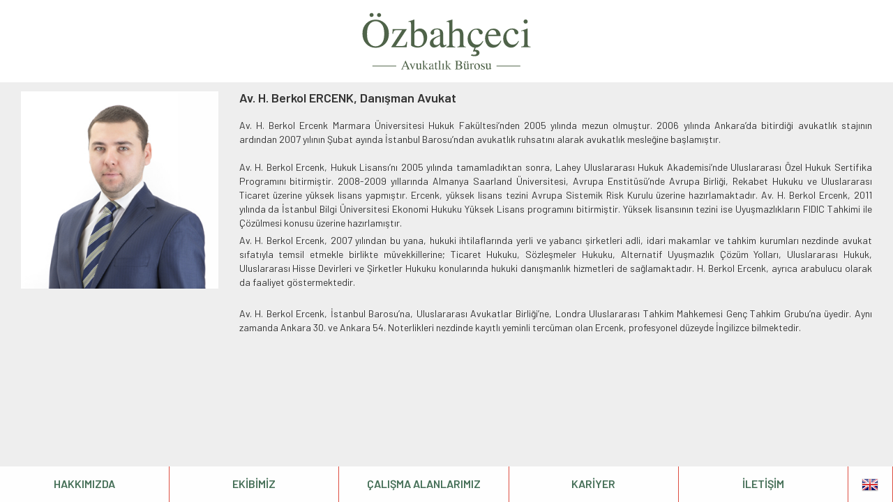

--- FILE ---
content_type: text/html
request_url: http://ozbahceci.com/av-h-berkol-ercenk-danisman-avukat.html
body_size: 3076
content:
<!DOCTYPE html>
<html class="no-js" lang="en">
<head>
<meta charset="UTF-8" />
<meta http-equiv="X-UA-Compatible" content="IE=edge,chrome=1"> 
<title>Özbahçeci Avukatlık Bürosu</title>
<meta name="viewport" content="width=device-width, initial-scale=1.0"> 
<link rel="stylesheet" type="text/css" href="css/demo.css" />
<link rel="stylesheet" type="text/css" href="css/custom.css" />
<link href="css/bootstrap.css" rel="stylesheet">
<link href="css/animate.css" rel="stylesheet">	
<link href="https://fonts.googleapis.com/css?family=Barlow:400,600,900&subset=latin,latin-ext" rel="stylesheet">
<link href="https://fonts.googleapis.com/css?family=Cinzel:400,700&subset=latin,latin-ext" rel="stylesheet">
<link href="https://cdnjs.cloudflare.com/ajax/libs/font-awesome/4.2.0/css/font-awesome.min.css" rel="stylesheet">
<link href="paradise/css/plug.css" rel="stylesheet" media="all">
<link rel="apple-touch-icon" sizes="57x57" href="https://www.ozbahceci.com/images/apple-icon-57x57.png">
<link rel="apple-touch-icon" sizes="60x60" href="https://www.ozbahceci.com/images/apple-icon-60x60.png">
<link rel="apple-touch-icon" sizes="72x72" href="https://www.ozbahceci.com/images/apple-icon-72x72.png">
<link rel="apple-touch-icon" sizes="76x76" href="https://www.ozbahceci.com/images/apple-icon-76x76.png">
<link rel="apple-touch-icon" sizes="114x114" href="https://www.ozbahceci.com/images/apple-icon-114x114.png">
<link rel="apple-touch-icon" sizes="120x120" href="https://www.ozbahceci.com/images/apple-icon-120x120.png">
<link rel="apple-touch-icon" sizes="144x144" href="https://www.ozbahceci.com/images/apple-icon-144x144.png">
<link rel="apple-touch-icon" sizes="152x152" href="https://www.ozbahceci.com/images/apple-icon-152x152.png">
<link rel="apple-touch-icon" sizes="180x180" href="https://www.ozbahceci.com/images/apple-icon-180x180.png">
<link rel="icon" type="image/png" sizes="192x192"  href="https://www.ozbahceci.com/images/android-icon-192x192.png">
<link rel="icon" type="image/png" sizes="32x32" href="https://www.ozbahceci.com/images/favicon-32x32.png">
<link rel="icon" type="image/png" sizes="96x96" href="https://www.ozbahceci.com/images/favicon-96x96.png">
<link rel="icon" type="image/png" sizes="16x16" href="https://www.ozbahceci.com/images/favicon-16x16.png">
<meta name="msapplication-TileImage" content="https://www.ozbahceci.com/images/ms-icon-144x144.png">
<meta name="theme-color" content="#ffffff">
<meta name="application-name" content="Özbahçeci Avukatlık" />
<meta name="msapplication-TileColor" content="#FFFFFF" />
<META name="description" content="Özbahçeci Avukatlık Bürosu, müvekkillerinin ihtiyaçlarını belirleyip, onların hukuki ihtiyaçlarına en uygun, etkili ve çözüm odaklı tavsiyelerde bulunarak danışmanlık ve temsil hizmeti sunmayı amaçlamaktadır. ">
<META name="author" content="Özbahçeci Avukatlık">
<META name="publisher" content="Özbahçeci Avukatlık">
<META name="copyright" content="Tüm Hakları Özbahçeci Avukatlık'ta Saklıdır.">
<META name="audience" content="All">
<META http-equiv="Reply-to" content="info@ozbahceci.com">
<META name="revisit-after" content="2 days">
<meta property="og:title" content="Özbahçeci Avukatlık" />
<meta property="og:url" content="https://www.ozbahceci.com" />
<meta property="og:image" content="https://www.ozbahceci.com/images/facebook.png" />
<meta property="og:description" content="Özbahçeci  Avukatlık Bürosu, müvekkillerinin ihtiyaçlarını belirleyip, onların hukuki ihtiyaçlarına en uygun, etkili ve çözüm odaklı tavsiyelerde bulunarak danışmanlık ve temsil hizmeti sunmayı amaçlamaktadır." /> 
<meta name="twitter:card" content="summary">
<meta name="twitter:title" content="Özbahçeci Avukatlık">
<meta name="twitter:description" content="Özbahçeci Avukatlık Bürosu, müvekkillerinin ihtiyaçlarını belirleyip, onların hukuki ihtiyaçlarına en uygun, etkili ve çözüm odaklı tavsiyelerde bulunarak danışmanlık ve temsil hizmeti sunmayı amaçlamaktadır.">
<meta name="twitter:image" content="https://www.ozbahceci.com/images/facebook.png">
<meta name="keywords" content="Avukat Murat Özbahçeci, Avukat Berkol Ercenk, Avukat Selin Özbahçeci, Avukat Özgür Özbahçeci, Özbahçeci Avukatlık Bürosu, Özbahçeci Avukatlık Bürosu,  " />
<meta name="author" content="Özbahçeci Avukatlık" />
<meta name="owner" content="Özbahçeci Avukatlık" />
<meta name="copyright" content="(c) 2018" />
<meta NAME="audience" CONTENT="All">
<meta NAME="revisit-after" CONTENT="2 days">
<meta HTTP-EQUIV="Reply-to" CONTENT="info@ozbahceci.com">
<meta name="google-site-verification" content="8VQJjLh3l_mrxqwEntUo0OEWiCcUBFgntf0ZSZ5PlQw" />
</head>
	
	
<!-- Global site tag (gtag.js) - Google Analytics -->
<script async src="https://www.googletagmanager.com/gtag/js?id=UA-225997870-1"></script>
<script>
  window.dataLayer = window.dataLayer || [];
  function gtag(){dataLayer.push(arguments);}
  gtag('js', new Date());

  gtag('config', 'UA-225997870-1');
</script>

 
<body id="page">	
<div id="hiddenDiv" style="display:none;"></div>	
 <hr>
<div class="container-full">

<div class="col-md-12 ekip" style=" padding: 0px; ">

<div class="jumbotron">

<div class="row">
<hr> 
<div class="ekip-item animated fadeInUp clearfix">
<div class="col-lg-3"><img src="uploaded/691a2c9071784393d931e7c5a2936c98.jpg" class="img-responsive" alt=""></div>

<div class="col-lg-9">
<h2>Av. H. Berkol ERCENK, Danışman Avukat</h2>
<p>

<p>Av. H. Berkol Ercenk Marmara &Uuml;niversitesi Hukuk Fak&uuml;ltesi&rsquo;nden 2005 yılında mezun olmuştur. 2006 yılında Ankara&rsquo;da bitirdiği avukatlık stajının ardından 2007 yılının Şubat ayında İstanbul Barosu&rsquo;ndan avukatlık ruhsatını alarak avukatlık mesleğine başlamıştır.&nbsp;<br />
<br />
Av. H. Berkol Ercenk, Hukuk Lisansı&rsquo;nı 2005 yılında tamamladıktan sonra, Lahey Uluslararası Hukuk Akademisi&rsquo;nde Uluslararası &Ouml;zel Hukuk Sertifika Programını bitirmiştir. 2008-2009 yıllarında Almanya Saarland &Uuml;niversitesi, Avrupa Enstit&uuml;s&uuml;&rsquo;nde Avrupa Birliği, Rekabet Hukuku ve Uluslararası Ticaret &uuml;zerine y&uuml;ksek lisans yapmıştır. Ercenk, y&uuml;ksek lisans tezini Avrupa Sistemik Risk Kurulu &uuml;zerine hazırlamaktadır. Av. H. Berkol Ercenk, 2011 yılında da İstanbul Bilgi &Uuml;niversitesi Ekonomi Hukuku Y&uuml;ksek Lisans programını bitirmiştir. Y&uuml;ksek lisansının tezini ise Uyuşmazlıkların FIDIC Tahkimi ile &Ccedil;&ouml;z&uuml;lmesi konusu &uuml;zerine hazırlamıştır.</p>

<p>Av. H. Berkol Ercenk, 2007 yılından bu yana, hukuki ihtilaflarında yerli ve yabancı şirketleri adli, idari makamlar ve tahkim kurumları nezdinde avukat sıfatıyla temsil etmekle birlikte m&uuml;vekkillerine; Ticaret Hukuku, S&ouml;zleşmeler Hukuku, Alternatif Uyuşmazlık &Ccedil;&ouml;z&uuml;m Yolları, Uluslararası Hukuk, Uluslararası Hisse Devirleri ve Şirketler Hukuku konularında hukuki danışmanlık hizmetleri de sağlamaktadır. H. Berkol Ercenk, ayrıca arabulucu olarak da faaliyet g&ouml;stermektedir.</p>

<p><br />
Av. H. Berkol Ercenk, İstanbul Barosu&rsquo;na, Uluslararası Avukatlar Birliği&rsquo;ne, Londra Uluslararası Tahkim Mahkemesi Gen&ccedil; Tahkim Grubu&rsquo;na &uuml;yedir. Aynı zamanda Ankara 30. ve Ankara 54. Noterlikleri nezdinde kayıtlı yeminli terc&uuml;man olan Ercenk, profesyonel d&uuml;zeyde İngilizce bilmektedir.</p> 
</p>
</div>

</div>

 

	
	
  

</div>
</div>
</div>


	
</div>




<nav class="navbar navbar-inverse navbar-fixed-top">
<div class="container-fluid">
<a href="index.html"><img src="images/logo.svg" alt="Özbahçeci Avukatlık Bürosu" title="Özbahçeci Avukatlık Bürosu"  class="nav-brand center-block img-responsive animated fadeInDown"></a> 
</div>
</nav>
		

<nav class="navbar navbar-inverse navbar-fixed-top">
<div class="container-fluid">
<a href="index.html">
 
<img src="images/logo.svg"  alt="Özbahçeci Avukatlık Bürosu" title="Özbahçeci Avukatlık Bürosu" class="nav-brand center-block img-responsive animated fadeInDown">
	
</a> 
</div>
</nav>
<nav class="navbar navbar-inverse navbar-fixed-bottom animated fadeInUp" style=" padding: 0px; ">
<div class="container-fluid" style=" padding: 0px; ">
<div class="navbar-header">
<button type="button" class="navbar-toggle" data-toggle="collapse" data-target="#myNavbar">
<span class="icon-bar"></span>
<span class="icon-bar"></span>
<span class="icon-bar"></span> 
</button>
</div>
<div class="collapse navbar-collapse" id="myNavbar">
<ul class="nav navbar-nav">
  <li><a href="hakkimizda.html" class="actionBtn1"><span class="hover"></span> <span>HAKKIMIZDA</span></a></li>
  <li><a href="ekibimiz.html" class="actionBtn1"><span class="hover"></span><span>EKİBİMİZ</span></a></li>	
  <li><a href="calisma-alanlarimiz.html" class="actionBtn1"><span class="hover"></span><span>ÇALIŞMA ALANLARIMIZ</span></a></li>
  <li><a href="kariyer.html" class="actionBtn1"><span class="hover"></span><span>KARİYER</span></a></li>
  <li><a href="iletisim.html" class="actionBtn1"><span class="hover"></span><span>İLETİŞİM</span></a></li>
  <li style="width: 5%; border-right: 0px solid #ffffff;"><a href="en/index.html" class="actionBtn1"><span class="hover"></span><span><img src="images/en.png"></span></a></li>
</ul>
</div>
</div>
</nav>	
<script src="js/jquery-1.11.3.min.js"></script> 
<script src="js/bootstrap.js"></script> 
<script type="text/javascript" src="js/modernizr.custom.86080.js"></script>	
<script src="paradise/js/bootstrap.min.js"></script>
<script src="paradise/js/jquery.touchSwipe.min.js"></script>
<script src="paradise/js/plugin.min.js"></script>	
</body>
</html>


--- FILE ---
content_type: text/css
request_url: http://ozbahceci.com/css/demo.css
body_size: 1958
content:

.m5m {color: #4c4c4d;}

.m5m:hover { color: white;}



.imgB { -webkit-filter: grayscale(100%);  
    filter: grayscale(100%);  width: 50%; transition-duration: 0.3s;
	-moz-transition-duration: 0.3s;
	-webkit-transition-duration: 0.3s;
	-o-transition-duration: 0.3s;}

.imgB:hover { -webkit-filter: grayscale(0%);  
    filter: grayscale(0%);  width: 50%; transition-duration: 0.3s;
	-moz-transition-duration: 0.3s;
	-webkit-transition-duration: 0.3s;
	-o-transition-duration: 0.3s;}




.imgBM { -webkit-filter: grayscale(100%);  
    filter: grayscale(100%);    transition-duration: 0.3s;
	-moz-transition-duration: 0.3s;
	-webkit-transition-duration: 0.3s;
	-o-transition-duration: 0.3s;}

.imgBM:hover { -webkit-filter: grayscale(0%);  
    filter: grayscale(0%);   transition-duration: 0.3s;
	-moz-transition-duration: 0.3s;
	-webkit-transition-duration: 0.3s;
	-o-transition-duration: 0.3s;}


.devamBtn {
    overflow: hidden;
    position: relative;
    display: block;
    margin: auto;
    padding: 15px 0px 0px 0px;
    border-bottom: 1px solid #dd4f42;
    text-align: right;
    text-decoration: none;
    color: #4c4c4d;
    font-weight: 600;
 
}
.devamBtn span {
	 position:relative;
	 transition:color .25s ease-out;
	 -webkit-transition:color .5s ease-out;
	 -moz-transition:color .5s ease-out;
}
 
.devamBtn .hover { text-decoration: none;
    position: absolute;
    top: 0;
    left: 0;
    display: block;
    width: 100%;
    height: 100%;
    background: #dd4f42;
/*    border: 1px solid transparent;*/
    transform: scale(1,0);
    -webkit-transform: scale(1,0);
    -moz-transform: scale(1,0);
    -ms-transform: scale(1,0);
    transform-origin: center top;
    -webkit-transform-origin: center left;
    -moz-transform-origin: center left;
    -ms-transform-origin: center left;
    transition: all .2s ease-out;
    -webkit-transition: all .2s ease-out;
    -moz-transition: all .2s ease-out;
	color: white;
}
.devamBtn:hover .hover { display: block;
    background: #dd4f42;
	transform:scale(1,1);
	-webkit-transform:scale(1,1);
	-moz-transform:scale(1,1);
	-ms-transform:scale(1,1);
	color: white;
}



























svg {
   height: 20%;
   width: 20%;
   fill: #50c6db;
}
  
svg:hover { 
   transform: scale(1.25); 
   transition-duration: 1.5s;
}




ol, ul {
    list-style: none;
}
caption, th {
    text-align: left;
}
h1, h2, h3, h4, h5, h6 {
    font-size: 100%;
    font-weight: normal;
	
}
q:before, q:after {
    content: '';
}
.actionBtn1 {
    overflow: hidden;
    position: relative;
    display: block;
    margin: auto;
    line-height: 40px;
    border-right: 1px solid #dd4e41;
    color: #4c4c4d;
    text-align: center;
    text-decoration: none;
}
.actionBtn1 span {
    position: relative;
    transition: color .25s ease-out;
    -webkit-transition: color .5s ease-out;
    -moz-transition: color .5s ease-out;
	    font-family: 'Barlow', sans-serif;
    font-size: 16px;
}
.actionBtn1:hover span {
    color: #fff;
}
.actionBtn1 .hover {
    position: absolute;
    top: 0;
    left: 0;
    display: block;
    width: 100%;
    height: 100%;
    background: #477058;
    border: 1px solid transparent;
    transform: scale(1, 0);
    -webkit-transform: scale(1, 0);
    -moz-transform: scale(1, 0);
    -ms-transform: scale(1, 0);
    transform-origin: center bottom;
    -webkit-transform-origin: center bottom;
    -moz-transform-origin: center bottom;
    -ms-transform-origin: center bottom;
    transition: all .2s ease-out;
    -webkit-transition: all .2s ease-out;
    -moz-transition: all .2s ease-out;
}
.actionBtn1:hover .hover {
    transform: scale(1, 1);
    -webkit-transform: scale(1, 1);
    -moz-transform: scale(1, 1);
    -ms-transform: scale(1, 1);
}
.container-full {
    margin: 0px auto 0;
    width: 100%;
    /*	z-index: 99999;*/
    position: relative;
}
.navbar-brand, .navbar-nav>li>a {
    padding-left: 30px;
    padding-right: 30px;
    padding-top: 20px;
    padding-bottom: 20px;
}
.navbar-nav>.active>a {
}
.padding0 {
    padding: 0px;
}
.coupon {
    border: 3px dashed #bcbcbc;
    /* border-radius: 10px; */
    font-weight: 300;
}
.coupon #head {
/*    border-top-left-radius: 10px;
    border-top-right-radius: 10px;*/
 /*   min-height: 56px;*/
}
.coupon #footer {
    border-bottom-left-radius: 10px;
    border-bottom-right-radius: 10px;
}
#title .visible-xs {
    font-size: 12px;
}
.coupon #title img {
    font-size: 30px;
    height: 30px;
    margin-top: 5px;
}

@media screen and (max-width: 500px) {
.coupon #title img {
    height: 15px;
}
}
.coupon #title span {
    /* float: right; */
    margin-top: 0px;
    font-weight: 600;/* text-transform: uppercase; */
}
.coupon-img {
    width: 100%;
    margin-bottom: 15px;
    padding: 0;
}
.items {
    margin: 15px 0;
}
.usd, .cents {
    font-size: 20px;
}
.number {
    font-size: 40px;
    font-weight: 700;
}
sup {
    top: -15px;
}
#business-info ul {
    margin: 0;
    padding: 0;
    list-style-type: none;
    text-align: center;
}
#business-info ul li {
    display: inline;
    text-align: center;
}
#business-info ul li span {
    text-decoration: none;
    padding: .2em 1em;
}
#business-info ul li span i {
    padding-right: 5px;
}
.disclosure {
    /* padding-top: 15px; */
    font-size: 11px;
    color: #bcbcbc;
    text-align: left;
}
.coupon-code {
    color: #333333;
    font-size: 11px;
}
.exp {
    color: #f34235;
}
.print {
    font-size: 14px;
    float: right;
}
.row {
    margin: 0px 0;
}
#quicknav ul {
    margin: 0;
    padding: 0;
    list-style-type: none;
    text-align: center;
}
#quicknav ul li {
    display: inline;
}
#quicknav ul li a {
    text-decoration: none;
    padding: .2em 1em;
}
.btn-danger, .btn-success, .btn-info, .btn-warning, .btn-primary {
    width: 105px;
}
.btn-default {
    margin-bottom: 40px;
}
.cloneditem-1 {
    background-color: white;
    margin: 0px 50px 60px 100px;
    float: left;
    -webkit-box-shadow: 0px 0px 10px 0px rgba(39,49,65,0.1);
    box-shadow: 0px 0px 10px 0px rgba(39,49,65,0.1);
    /* background-color: #c06; */
    height: 150px;
    -moz-border-radius: 75px;
    -webkit-border-radius: 75px;
    width: 150px
}
.m1 {
    font-size: 35px;
    font-weight: 700;
    line-height: 100px;
	    font-family: 'Cinzel', serif;
}
.m2 {
    font-size: 25px;
}


.m3 {
  background: url(../images/hizmetlerimiz.jpg) no-repeat center center fixed; 
  -webkit-background-size: cover;
  -moz-background-size: cover;
  -o-background-size: cover;
  background-size: cover;
}
 
@media screen and (max-width: 1440px) {
.m1 {font-size: 26px;
 /*   font-size: 34px;*/
    font-weight: 700;
    line-height: inherit;
}
.m2 {
    font-size: 18px;
}
.cloneditem-1 {
    background-color: white;
    margin: 0px 50px 60px 28px;
    float: left;
    -webkit-box-shadow: 0px 0px 10px 0px rgba(39,49,65,0.1);
    box-shadow: 0px 0px 10px 0px rgba(39,49,65,0.1);
    /* background-color: #c06; */
    height: 150px;
    -moz-border-radius: 75px;
    -webkit-border-radius: 75px;
    width: 150px;
}
	
	
}


@media screen and (max-width: 1280px) {
	
	.ekip-item h2 {
    text-align: left!important;
    margin: 0 0 20px 0;
    font-weight: 600;
    font-size: large;
}
	
	.m1 {
    font-size: 24px;
    font-weight: 700;
    line-height: inherit;
}.m2 {
    font-size: 16px;
}
	
	
	
}

@media screen and (max-width: 1360px) {
	
	.m1 {
    font-size: 24px;
    font-weight: 700;
    line-height: inherit;
	 
}
	.m2 {
    font-size: 16px;
}
}


@media screen and (max-width: 375px) {
	

	
	.m1 {
    font-size: 24px;
    font-weight: 700;
    line-height: inherit;
		margin: 0px 0px 0px 0px;
}
	.m2 {
    font-size: 16px;
}
	
	.ca {
    padding: 0 0px;
}
}




.actionBtn4 {
    position: relative;
    display: block;
    width: 100%;
    /* height: 40px; */
    margin: auto;
    border-bottom: 4px solid #dd4f42;
    color: #4c4c4d;
    text-decoration: none;
    text-align: -webkit-right;
    padding: 0px 0px 10px 0px;
    font-weight: 600;
	  }
.actionBtn4:after {
	  text-decoration: none;
    position: absolute;
    bottom: -4px;
    display: block;
    content: "";
    width: 100%;
    height: 4px;
    background-color: #444;
    transform: scale3d(0,1,1);
    transform-origin: left;
    transition: transform .5s;
    left: 0px;
}
.actionBtn4:hover:after {
	 transform:scale3d(1,1,1);
	  text-decoration: none;
}















 

--- FILE ---
content_type: text/css
request_url: http://ozbahceci.com/css/custom.css
body_size: 2478
content:



.imgMobile {    position: fixed;
    /* top: -60px; */     width: 50%;
   }



.thumbnails li> .fff .caption { 
    background:#fff !important; 
    padding:10px
}

/* Page Header */
.page-header {
    background: #f9f9f9;
    margin: -30px -40px 40px;
    padding: 20px 40px;
    border-top: 4px solid #ccc;
    color: #999;
    text-transform: uppercase;
}
    
.page-header h3 {
    line-height: 0.88rem;
    color: #000;
}

ul.thumbnails { 
    margin-bottom: 0px;
}



/* Thumbnail Box */
.caption h4 {
    color: #444;
}

.caption p {  
    color: #999;
}



/* Carousel Control */
.control-box {
    text-align: right;
    width: 100%;
}
.carousel-control{
    background: #666;
    border: 0px;
    border-radius: 0px;
    display: inline-block;
    font-size: 34px;
    font-weight: 200;
    line-height: 18px;
    opacity: 0.5;
    padding: 4px 10px 0px;
    position: static;
    height: 30px;
    width: 15px;
}




@media (max-width: 479px) {
    .caption {
        word-break: break-all;
    }
}


li { list-style-type:none;}

::selection { background: #487159; color: #FFFFFF; text-shadow: 0; }
::-moz-selection { background: #487159; color: #FFFFFF; }

* {
	box-sizing: border-box;
}

.nav-brand {
	width: 400px;
}

.ekip {
	overflow-y: auto;
}
.ekip .jumbotron {
	padding: 90px 30px 0px 30px;
}
.ekip-item {
    /* border-bottom: solid 1px rgba(0,0,0,0.05); */
    padding-bottom: 15px;
    margin-bottom: 20px;
}
.ekip-item h2 {
	text-align: left!important;
	margin: 0 0 20px 0;
	    font-weight: 600;
	 font-size: large;
}
.ekip-item p {
	text-align: justify!important;
}

.ca {
	padding: 0 100px;
}
.calisma h1 {
	color: #fff!important;
	font-size: 26px!important;
	margin: 0px 0 20px 0;
	    font-family: 'Cinzel', serif;
}
.ca-item {
	display: flex;
	align-items: center;
	justify-content: center;
	height: 110px;
	    border: solid 1px rgba(255,255,255,0.2);
	/*border-left: solid 1px rgba(255,255,255,0.2);*/
	border-bottom: solid 1px rgba(255,255,255,0.2);
}
.ca-item:nth-child(n+13) {
/*	border-bottom: none;*/
}
.ca-item:nth-child(6n-5) {
	/*border-left: none;*/
}
.ca-item:last-child {
	border-right: solid 1px rgba(255,255,255,0.2);
}
.ca-item h4 {
	color: #fff;
	font-size: 14px!important;
	padding: 0 50px;
	line-height: 18px;
	margin: 0;
}



/*.ekip-item h2 {
	text-align: left
}
*/

.iletisim .jumbotron {
	padding-top: 0px;
}
.iletisim p span.phone {
	font-size: 18px;
}
.jumbotron p {
	margin-bottom: 5px!important;
}
.kariyer {}


.kariyer .jumbotron {
    padding-top: 80px;
}


.iletisim-form {
	border-top: solid 1px rgba(0,0,0,0.05);
	width: 100%;
	padding: 30px 100px;
}
.kariyer-form {
	width: 100%;
	padding: 0 100px;
}
.iletisim-form h4 {
	font-weight: 600;
	margin: 0 0 20px 0;
}
.iletisim-form span, .kariyer-form span {
	display: block;
	width: 100%;
	padding: 0;
	margin-bottom: 15px;
	text-align: left!important;
}
.iletisim-form span label, .kariyer-form span label {
    font-size: 13px;
    color: rgb(0, 0, 0);
    width: 100%;
    margin-bottom: 5px;
    font-weight: normal;
}
.iletisim-form span input, .iletisim-form span textarea, .kariyer-form span input, .kariyer-form span textarea, .kariyer-form select {
	border: solid 1px rgba(0,0,0,0.1);
	font-family: 'Barlow', sans-serif;
	width: 100%;
	outline: none;
	padding: 0 10px;
}
.iletisim-form span input, .kariyer-form span input, .kariyer-form select {
	height: 40px;
	line-height: 40px;
}
.iletisim-form span textarea, .kariyer-form span textarea { 
	padding: 10px;
	height: 100px
}
.iletisim-form span button, .kariyer-form span button {
	border: none;
	background: #477058;
	color: #fff;
	font-weight: 600;
	font-size: 16px;
	display: block;
	padding: 10px 30px;
	outline: none;
}

.hakkimizda .jumbotron {
	padding-bottom: 80px;
}

.cb-slideshow,
.cb-slideshow:after {
    position: fixed;
    width: 100%;
    height: 100%;
    top: 0px;
    left: 0px;
    z-index: 0;
}
.cb-slideshow:after {
    content: '';
    background: transparent url(../images/pattern.png) repeat top left;
}
.cb-slideshow li span {
    width: 100%;
    height: 100%;
    position: absolute;
    top: 0px;
    left: 0px;
    color: transparent;
    background-size: cover;
    background-position: 50% 50%;
    background-repeat: none;
    opacity: 0;
    z-index: 0;
	-webkit-backface-visibility: hidden;
    -webkit-animation: imageAnimation 36s linear infinite 0s;
    -moz-animation: imageAnimation 36s linear infinite 0s;
    -o-animation: imageAnimation 36s linear infinite 0s;
    -ms-animation: imageAnimation 36s linear infinite 0s;
    animation: imageAnimation 36s linear infinite 0s;
}
.cb-slideshow li div {
    z-index: 1000;
    position: absolute;
    bottom: 30px;
    left: 0px;
    width: 100%;
    text-align: center;
    opacity: 0;
    -webkit-animation: titleAnimation 36s linear infinite 0s;
    -moz-animation: titleAnimation 36s linear infinite 0s;
    -o-animation: titleAnimation 36s linear infinite 0s;
    -ms-animation: titleAnimation 36s linear infinite 0s;
    animation: titleAnimation 36s linear infinite 0s;
}
.cb-slideshow li div h3 {
    font-family: 'BebasNeueRegular', 'Arial Narrow', Arial, sans-serif;
    font-size: 240px;
    padding: 0;
    line-height: 200px;
	color: rgba(169,3,41, 0.8);
}
.cb-slideshow li:nth-child(1) span { background-image: url(../imgs/nature-2.jpg) }
.cb-slideshow li:nth-child(2) span {
    background-image: url(../imgs/nature-1.jpg);
    -webkit-animation-delay: 6s;
    -moz-animation-delay: 6s;
    -o-animation-delay: 6s;
    -ms-animation-delay: 6s;
    animation-delay: 6s;
}
.cb-slideshow li:nth-child(3) span {
    background-image: url(../imgs/nature-3.jpg);
    -webkit-animation-delay: 12s;
    -moz-animation-delay: 12s;
    -o-animation-delay: 12s;
    -ms-animation-delay: 12s;
    animation-delay: 12s;
}
.cb-slideshow li:nth-child(4) span {
    background-image: url(../imgs/nature-4.jpg);
    -webkit-animation-delay: 18s;
    -moz-animation-delay: 18s;
    -o-animation-delay: 18s;
    -ms-animation-delay: 18s;
    animation-delay: 18s;
}
.cb-slideshow li:nth-child(5) span {
    background-image: url(../mgs/nature-2.jpg);
    -webkit-animation-delay: 24s;
    -moz-animation-delay: 24s;
    -o-animation-delay: 24s;
    -ms-animation-delay: 24s;
    animation-delay: 24s;
}
.cb-slideshow li:nth-child(6) span {
    background-image: url(../imgs/nature-4.jpg);
    -webkit-animation-delay: 30s;
    -moz-animation-delay: 30s;
    -o-animation-delay: 30s;
    -ms-animation-delay: 30s;
    animation-delay: 30s;
}
.cb-slideshow li:nth-child(2) div {
    -webkit-animation-delay: 6s;
    -moz-animation-delay: 6s;
    -o-animation-delay: 6s;
    -ms-animation-delay: 6s;
    animation-delay: 6s;
}
.cb-slideshow li:nth-child(3) div {
    -webkit-animation-delay: 12s;
    -moz-animation-delay: 12s;
    -o-animation-delay: 12s;
    -ms-animation-delay: 12s;
    animation-delay: 12s;
}
.cb-slideshow li:nth-child(4) div {
    -webkit-animation-delay: 18s;
    -moz-animation-delay: 18s;
    -o-animation-delay: 18s;
    -ms-animation-delay: 18s;
    animation-delay: 18s;
}
.cb-slideshow li:nth-child(5) div {
    -webkit-animation-delay: 24s;
    -moz-animation-delay: 24s;
    -o-animation-delay: 24s;
    -ms-animation-delay: 24s;
    animation-delay: 24s;
}
.cb-slideshow li:nth-child(6) div {
    -webkit-animation-delay: 30s;
    -moz-animation-delay: 30s;
    -o-animation-delay: 30s;
    -ms-animation-delay: 30s;
    animation-delay: 30s;
}
/* Animation for the slideshow images */
@-webkit-keyframes imageAnimation { 
	0% {
	    opacity: 0;
	    -webkit-animation-timing-function: ease-in;
	}
	8% {
	    opacity: 1;
	    -webkit-transform: scale(1.05);
	    -webkit-animation-timing-function: ease-out;
	}
	17% {
	    opacity: 1;
	    -webkit-transform: scale(1.1);
	}
	25% {
	    opacity: 0;
	    -webkit-transform: scale(1.1);
	}
	100% { opacity: 0 }
}
@-moz-keyframes imageAnimation { 
	0% {
	    opacity: 0;
	    -moz-animation-timing-function: ease-in;
	}
	8% {
	    opacity: 1;
	    -moz-transform: scale(1.05);
	    -moz-animation-timing-function: ease-out;
	}
	17% {
	    opacity: 1;
	    -moz-transform: scale(1.1);
	}
	25% {
	    opacity: 0;
	    -moz-transform: scale(1.1);
	}
	100% { opacity: 0 }
}
@-o-keyframes imageAnimation { 
	0% {
	    opacity: 0;
	    -o-animation-timing-function: ease-in;
	}
	8% {
	    opacity: 1;
	    -o-transform: scale(1.05);
	    -o-animation-timing-function: ease-out;
	}
	17% {
	    opacity: 1;
	    -o-transform: scale(1.1);
	}
	25% {
	    opacity: 0;
	    -o-transform: scale(1.1);
	}
	100% { opacity: 0 }
}
@-ms-keyframes imageAnimation { 
	0% {
	    opacity: 0;
	    -ms-animation-timing-function: ease-in;
	}
	8% {
	    opacity: 1;
	    -ms-transform: scale(1.05);
	    -ms-animation-timing-function: ease-out;
	}
	17% {
	    opacity: 1;
	    -ms-transform: scale(1.1);
	}
	25% {
	    opacity: 0;
	    -ms-transform: scale(1.1);
	}
	100% { opacity: 0 }
}
@keyframes imageAnimation { 
	0% {
	    opacity: 0;
	    animation-timing-function: ease-in;
	}
	8% {
	    opacity: 1;
	    transform: scale(1.05);
	    animation-timing-function: ease-out;
	}
	17% {
	    opacity: 1;
	    transform: scale(1.1);
	}
	25% {
	    opacity: 0;
	    transform: scale(1.1);
	}
	100% { opacity: 0 }
}
/* Animation for the title */
@-webkit-keyframes titleAnimation { 
	0% {
	    opacity: 0;
	    -webkit-transform: translateY(200px);
	}
	8% {
	    opacity: 1;
	    -webkit-transform: translateY(0px);
	}
	17% {
	    opacity: 1;
	    -webkit-transform: scale(1);
	}
	19% { opacity: 0 }
	25% {
	    opacity: 0;
	    -webkit-transform: scale(10);
	}
	100% { opacity: 0 }
}
@-moz-keyframes titleAnimation { 
	0% {
	    opacity: 0;
	    -moz-transform: translateY(200px);
	}
	8% {
	    opacity: 1;
	    -moz-transform: translateY(0px);
	}
	17% {
	    opacity: 1;
	    -moz-transform: scale(1);
	}
	19% { opacity: 0 }
	25% {
	    opacity: 0;
	    -moz-transform: scale(10);
	}
	100% { opacity: 0 }
}
@-o-keyframes titleAnimation { 
	0% {
	    opacity: 0;
	    -o-transform: translateY(200px);
	}
	8% {
	    opacity: 1;
	    -o-transform: translateY(0px);
	}
	17% {
	    opacity: 1;
	    -o-transform: scale(1);
	}
	19% { opacity: 0 }
	25% {
	    opacity: 0;
	    -o-transform: scale(10);
	}
	100% { opacity: 0 }
}
@-ms-keyframes titleAnimation { 
	0% {
	    opacity: 0;
	    -ms-transform: translateY(200px);
	}
	8% {
	    opacity: 1;
	    -ms-transform: translateY(0px);
	}
	17% {
	    opacity: 1;
	    -ms-transform: scale(1);
	}
	19% { opacity: 0 }
	25% {
	    opacity: 0;
	    -webkit-transform: scale(10);
	}
	100% { opacity: 0 }
}
@keyframes titleAnimation { 
	0% {
	    opacity: 0;
	    transform: translateY(200px);
	}
	8% {
	    opacity: 1;
	    transform: translateY(0px);
	}
	17% {
	    opacity: 1;
	    transform: scale(1);
	}
	19% { opacity: 0 }
	25% {
	    opacity: 0;
	    transform: scale(10);
	}
	100% { opacity: 0 }
}
/* Show at least something when animations not supported */
.no-cssanimations .cb-slideshow li span{
	opacity: 1;
}
@media screen and (max-width: 1140px) { 
	.cb-slideshow li div h3 { font-size: 100px }
}
@media screen and (max-width: 600px) { 
	.cb-slideshow li div h3 { font-size: 50px }
}


/* Mobile Only */
@media (max-width: 767px) {
	
	.ekip .jumbotron {
    padding-top: 80px;
}
	
	
	.kariyer .jumbotron {
    padding-top: 10px;
}
	.iletisim-form {
    border-top: solid 1px rgba(0,0,0,0.05);
    width: 100%;
    padding: 30px 0px;
}
	
	.ekip-item h2 {
    text-align: left!important;
    margin: 20px 0 10px 0;
    font-weight: 600;
    font-size: large;
}
		.kariyer-form {
    width: 100%;
    padding: 0 0px;
}
	
	.ca {
    padding: 0 0px;
}
.ca-item {
    display: flex;
    align-items: center;
    justify-content: center;
    height: 90px;
    border-left: solid 1px rgba(255, 255, 255, 0);
    border-bottom: solid 1px rgba(255,255,255,0.2);
}
	.calisma h1 {
    color: #fff!important;
    font-size: 28px!important;
    margin: 80px 0 0px 0;
    font-family: 'Cinzel', serif;
}
	
	.imgMobile {position: static;
    top: 0px;     width: 100%;}
	
    .page-header, .control-box {
        text-align: center;
    } 
}








@media screen and (max-width: 1280px) {


.ca-item {
    display: flex;
    align-items: center;
    justify-content: center;
    height: 90px;
    border-left: solid 1px rgba(255,255,255,0.2);
    border-bottom: solid 1px rgba(255,255,255,0.2);
}


}

@media screen and (max-width: 1360px) {


.ca-item {
    display: flex;
    align-items: center;
    justify-content: center;
    height: 90px;
    border-left: solid 1px rgba(255, 255, 255, 0);
    border-bottom: solid 1px rgba(255,255,255,0.2);
}


}




@media screen and (max-width: 375px) {
	

	
 .calisma h1 {
    color: #fff!important;
    font-size: 28px!important;
    margin: 60px 0 0px 0;
}
	
	.ca {
    padding: 0 0px;
}
	
	
	.kariyer-form {
    width: 100%;
    padding: 0 0px;
}
	
	.iletisim-form {
    border-top: solid 1px rgba(0,0,0,0.05);
    width: 100%;
    padding: 30px 0px;
}
}




--- FILE ---
content_type: text/css
request_url: http://ozbahceci.com/paradise/css/plug.css
body_size: 218
content:
/*@import url('bootstrap.min.css');*/
@import url('/paradise/css/animate.min.css');
@import url('/paradise/css/theme.min.css');
@import url('/paradise/css/plugin1.min.css');
@import url('/paradise/css/plugin.min.css');

--- FILE ---
content_type: text/css
request_url: http://ozbahceci.com/paradise/css/theme.min.css
body_size: 2533
content:
.documentation_header{background:#fff;color:#000;padding-top:40px;padding-bottom:70px;font-family:Raleway,sans-serif}.documentation_header>h2,.navigation_bar>ul>li>a{font-family:'Open Sans',sans-serif}.documentation_header>img{width:85px;margin:auto;text-align:center;display:block}.documentation_header>h4{text-align:center;font-weight:500;font-size:24px;text-transform:none;letter-spacing:0;line-height:1.54em}.documentation_header>h2{text-align:center;font-size:75px;margin:0 0 50px;padding:28px 0;text-transform:uppercase;letter-spacing:-4px;font-weight:900;line-height:50px}@media only screen and (max-width:520px){.documentation_header{text-align:center}.documentation_header>h2{font-size:45px}}.documentation_header>p{font-weight:500;font-size:15px;line-height:24px;text-align:center;padding:15px 0;color:#777}.navigation_bar{z-index:500;background:#ffd200;padding:20px 0 10px;margin:0;text-align:left}.navigation_bar>ul{list-style-type:none}.navigation_bar>ul>li{cursor:pointer;display:inline-block}.navigation_bar>ul>li>a{border:1px solid #111;color:#111;display:inline-block;margin:0 2.5px;text-decoration:none;font-size:14px;font-weight:400;padding:10px 15px;position:relative;text-transform:capitalize;letter-spacing:1px;-webkit-transition:all .5s cubic-bezier(.23,1,.32,1);transition:all .5s cubic-bezier(.23,1,.32,1)}.documentation_demos a,.documentation_demos h5,.documentation_demos:visited,.documentation_demos>h3{font-family:Raleway,sans-serif}.navigation_bar>ul>li>a:active,.navigation_bar>ul>li>a:hover{color:#ffd200;opacity:1;background:#111}li.navigation_bar_buy{position:absolute;right:25px}.navigation_bar>ul>li.navigation_bar_buy>a{text-align:center;background:#fafafa;border:1px solid #fff;border-radius:100px;padding:10px 25px}.navigation_bar>ul>li.navigation_bar_buy>a:hover{background:#111;border:1px solid #111}.navigation_bar.affix{top:0;width:100%}@media only screen and (max-width:900px){li.navigation_bar_buy{position:relative}.navigation_bar>ul>li{display:block;padding:5px 0}.navigation_bar.affix{position:static}}.documentation_demos{padding:50px 25px;background:#fafafa}.documentation_demos>h3{margin-bottom:35px}.documentation_demos img{width:100%}.documentation_demos h5{margin:0 0 15px;font-size:14px;text-align:center;letter-spacing:1px;text-transform:uppercase}.main_footer,.main_footer_attach{margin-top:0}.documentation_demos a,.documentation_demos:visited{display:block;color:#20222e;text-decoration:none;border:1px solid #ececec;border-radius:2px;-webkit-transition:all .2s linear;transition:all .2s linear}.documentation_footer,.documentation_footer .col-md-3 h5,.documentation_footer_inner{font-family:'Open Sans',sans-serif}.documentation_demos .col-md-3{margin-bottom:25px}.main_footer{overflow:hidden;background:#1d1d1d}.documentation_footer{padding:40px 0 25px;font-weight:300;vertical-align:middle}.documentation_footer .col-md-3{padding:25px}.documentation_footer .col-md-3 h5{color:#fff;font-weight:600;margin-bottom:25px;vertical-align:middle}.documentation_footer .col-md-3 ul{padding:0;list-style-type:none}.documentation_footer .col-md-3 ul li{display:block;padding:15px 0 10px 5px;margin-bottom:2px;border-bottom:.08em dashed #888}.documentation_footer .col-xs-4{margin-top:10px}.documentation_footer .col-xs-4 a{display:block}.documentation_footer .col-xs-4 img{width:65px;border-radius:2px;background:#777;-webkit-transition:all ease-in-out .3s;transition:all ease-in-out .3s}.documentation_footer .col-xs-4 img:hover{opacity:.8}.documentation_footer .col-md-3 ul li a{text-decoration:none;text-transform:capitalize}.documentation_footer_logo{text-align:center}.documentation_footer_logo>img{width:75px;margin-bottom:20px}.documentation_footer p{text-align:justify;color:#888;margin-bottom:20px}.documentation_footer a{color:#777;text-transform:uppercase;-webkit-transition:all ease-in-out .3s;transition:all ease-in-out .3s}.documentation_footer a:hover{color:#fff}.doc_contactus ul li{letter-spacing:1px;padding:5px!important;border-bottom:0!important}.doc_contactus ul li a{text-transform:lowercase!important}.documentation_footer_inner{color:#777;text-align:left;background:#161616;padding:15px 0}.documentation_footer_inner p{font-size:14px;letter-spacing:2px;margin:auto}.doc_html_code,.documentation_demos_well{background:#f5f5f5;font-family:"Courier New";line-height:20px;font-size:15px;font-weight:400;font-style:normal;word-wrap:break-word;box-shadow:none;list-style-type:none;overflow:hidden;-webkit-font-smoothing:antialiased}.doc_alert,code{letter-spacing:1px}.documentation_footer_inner a{text-decoration:none;color:#2e9dd1}.documentation_demos_well{border:none;border-radius:0;margin-top:15px;padding-bottom:15px}.doc_html_code{border:none;border-radius:0}.doc_demo_well_coment{color:green}.documentation_demos_well>li>code{background:0 0;color:#000}.doc_tag{color:#00f}.doc_attrb{color:red}.doc_src{color:#8000ff}.doc_alert{border-radius:0;border:none;box-shadow:none}code{border-radius:0;font-size:16px}.back-to-top{display:none;width:40px;height:40px;text-indent:-9999px;position:fixed;z-index:999;right:20px;bottom:20px;background:url(../images/up-arrow.png) center 43% no-repeat #ffd200;-webkit-border-radius:2px;-moz-border-radius:2px;border-radius:2px}.animation_types_list h4{font-weight:700;text-transform:uppercase}.animation_types_list>li{margin-bottom:30px}.animation_types_list>li>ul{padding:0;list-style-type:none}.doc_nav_table img{width:40px;height:40px}.theme_header>h3,.theme_header_2in1>h3{width:250px;height:100px;text-align:center;position:relative}.theme_header{overflow:hidden}.theme_header>p>strong{margin:0 20px;font-size:35px;border:3px solid #0095eb;padding:5px 20px}.theme_header>h3{color:#8F48BD;margin:0 auto 20px;line-height:75px;font-size:90px;font-weight:700;border-style:solid;border-width:5px;letter-spacing:-8px}.theme_header>h5{color:#000;font-size:40px;line-height:40px;font-weight:100;letter-spacing:0;text-align:center;margin:25px 0}.theme_header_2in1{text-align:center;padding:80px 0;background:#14161b}.theme_header_2in1>h3{color:#fff;margin:0 auto 30px;line-height:100px;font-size:90px;font-weight:200;border:0 solid;letter-spacing:-8px;background:#4876BD;background:-moz-linear-gradient(left,#4876BD 0,#5448BD 30%,#8F48BD 70%,#BD48B1 100%);background:-webkit-linear-gradient(left,#4876BD 0,#5448BD 30%,#8F48BD 70%,#BD48B1 100%);background:linear-gradient(to right,#4876BD 0,#5448BD 30%,#8F48BD 70%,#BD48B1 100%)}.theme_header_2in1>h5{color:#ffd200;font-weight:700;text-transform:capitalize;font-family:Raleway,sans-serif;font-size:40px;line-height:40px;letter-spacing:0;text-align:center;margin:50px 0 25px}.theme_header_2in1>h6{margin:0;font-weight:300;text-align:center;font-size:45px;letter-spacing:0}.theme_header_2in1>h6>a{text-decoration:none;display:block;margin:0}.theme_header_2in1>h6>a:nth-child(1){color:#4876BD}.theme_header_2in1>h6>span{margin:0;color:#8F48BD;font-weight:100;font-size:100px}.theme_header_2in1>h6>a:nth-child(3){color:#BD48B1}.item_description_nav>p,.theme_header_2in1>p{color:#fff;font-family:Raleway,sans-serif}.theme_header_2in1>p{left:0;right:0;margin:30px auto 50px;width:70%;font-weight:300;position:relative}.theme_header>p{margin-bottom:30px}.item_description_nav{padding:15px 0;width:100%;background:#4876BD;background:-moz-linear-gradient(left,#4876BD 0,#5448BD 30%,#8F48BD 70%,#BD48B1 100%);background:-webkit-linear-gradient(left,#4876BD 0,#5448BD 30%,#8F48BD 70%,#BD48B1 100%);background:linear-gradient(to right,#4876BD 0,#5448BD 30%,#8F48BD 70%,#BD48B1 100%)}.item_description_nav>p{font-size:14px;text-align:center;display:block}.item_description_nav>p>span{color:#ffd200;font-size:45px}.item_description_nav>p>a{margin-left:10px;font-size:13px;color:#fff;text-decoration:none;padding:5px 10px;background:#000;white-space:nowrap;border-radius:5px}.item_description_nav>p>a:hover{background:#fff;color:#000;-webkit-transition:all ease-in-out .3s;transition:all ease-in-out .3s}.theme_layouts_main h1{text-align:center;margin:50px 0 10px;color:#000;font-size:32px;text-transform:capitalize;text-shadow:none;font-family:Raleway,sans-serif;font-weight:800}.theme_layouts_main p{text-align:center;color:#111;font-size:14px;text-shadow:none;font-family:Raleway,sans-serif;font-weight:400;margin:15px 0 60px}.theme_layouts_main a h5,.theme_layouts_main h2{font-weight:500;font-family:Raleway,sans-serif}.theme_layouts_main h2{text-decoration:underline;color:#111;font-size:25px;text-transform:uppercase;margin:100px 0 50px;text-shadow:none}.theme_layouts_main a>img{border-radius:0}.theme_layouts_main>.row>div>a{overflow:hidden}.theme_layouts_main a h5{font-size:14px;margin-top:20px}.modal_main_heading,.portfolio_demo_wrapper>h1,.portfolio_demo_wrapper>h3{font-family:'Open Sans',sans-serif}.theme_layouts_main a:hover{color:#fff;border:1px solid #4876BD;background:#4876BD;background:-moz-linear-gradient(left,#4876BD 0,#5448BD 30%,#8F48BD 70%,#BD48B1 100%);background:-webkit-linear-gradient(left,#4876BD 0,#5448BD 30%,#8F48BD 70%,#BD48B1 100%);background:linear-gradient(to right,#4876BD 0,#5448BD 30%,#8F48BD 70%,#BD48B1 100%)}.theme_layouts_main h1>a{background:0 0;border:none}.theme_layouts_main h1>a:hover{color:#4876BD;background:0 0;border:none}.theme_layouts_main h1>a:focus{outline-color:transparent!important;border-color:transparent!important}.divider_demo{margin:50px 0;width:100%;height:30px;background:#4876BD;background:-moz-linear-gradient(left,#4876BD 0,#5448BD 30%,#8F48BD 70%,#BD48B1 100%);background:-webkit-linear-gradient(left,#4876BD 0,#5448BD 30%,#8F48BD 70%,#BD48B1 100%);background:linear-gradient(to right,#4876BD 0,#5448BD 30%,#8F48BD 70%,#BD48B1 100%)}::-webkit-scrollbar{width:8px}::-webkit-scrollbar-thumb{background:#ccc;-webkit-border-radius:0;border-radius:0}.modal_main_heading{text-align:center;font-size:30px;margin:0;-webkit-font-smoothing:antialiased;background:#f3f3f3;font-weight:100;padding:50px 0}.portfolio_demo_wrapper{margin:50px 0;padding:50px;text-align:center;background:#f5f5f5}.portfolio_demo_wrapper>h1{font-size:40px;font-weight:900;text-transform:uppercase;-webkit-font-smoothing:antialiased}.core_features>h1,.portfolio_demo_wrapper>h3{font-weight:300;-webkit-font-smoothing:antialiased;text-transform:uppercase}.portfolio_demo_wrapper>h3{font-size:22px}.core_features{width:100%;text-align:center;background:#f3f3f3;padding:50px}.core_features>h1{color:#242424;font-size:35px;text-shadow:none;margin:20px 0 70px;font-family:Raleway,sans-serif}.core_features_inner>div{padding:20px 30px;text-align:center}.core_features_inner>div>i{color:#b6b6b6;font-size:40px}.core_features_inner>div>h5,.core_features_inner>div>p{color:#222;letter-spacing:1px;font-family:Raleway,sans-serif;-webkit-font-smoothing:antialiased}.core_features_inner>div>h5{font-size:18px;font-weight:500;margin:10px 0 30px;position:relative;text-transform:uppercase}.core_features_inner>div>p{font-size:13px;font-weight:400;text-align:justify}.theme_columns_carousel{padding:50px;background:#eee}.theme_columns_carousel h1{font-weight:800;text-transform:uppercase;font-family:'Open Sans',sans-serif}

--- FILE ---
content_type: text/css
request_url: http://ozbahceci.com/paradise/css/plugin1.min.css
body_size: 15415
content:
/*
	StyleSheet For Responsive Bootstrap Carousel
	Author: szthemes
	Item Name: Responsive Bootstrap Carousel
	Author URI: http://codecanyon.net/user/sz_themes
	Description: Different Types of Bootstrap Carousel
*/
.commerce_columns_carousel_wrapper {
    padding: 25px;
    overflow: hidden
}
.commerce_columns_carousel_control_left, .commerce_columns_carousel_control_right {
    top: 26px;
    z-index: 2;
    opacity: 1;
    width: 35px;
    height: 35px;
    border: 0;
    text-shadow: none;
    text-align: center;
    transition: all ease-in-out .3s;
    -webkit-transition: all ease-in-out .3s
}
.commerce_columns_carousel_control_icons {
    line-height: 35px;
    font-size: 20px!important;
    font-weight: normal!important
}
.commerce_columns_carousel_control_left {
    left: 26px!important
}
.commerce_columns_carousel_control_right {
    left: 63px!important
}
.adv_left {
    left: 41px!important
}
.adv_right {
    left: 78px!important
}
.commerce_columns_item_image {
    overflow: hidden
}
.commerce_columns_item_image>img {
    width: 100%;
    -webkit-transform: scale(1.1);
    -ms-transform: scale(1.1);
    transform: scale(1.1);
    -webkit-filter: grayscale(100%);
    -moz-filter: grayscale(100%);
    -ms-filter: grayscale(100%);
    -o-filter: grayscale(100%);
    filter: grayscale(100%);
    -webkit-transition: all 1s ease 0s;
    -moz-transition: all 1s ease 0s;
    -ms-transition: all 1s ease 0s;
    -o-transition: all 1s ease 0s;
    transition: all 1s ease 0s
}
.commerce_columns_item_inner:hover .commerce_columns_item_image>img {
    -webkit-filter: grayscale(0%);
    -moz-filter: grayscale(0%);
    -ms-filter: grayscale(0%);
    -o-filter: grayscale(0%);
    filter: grayscale(0%);
    -webkit-transform: scale(1);
    -ms-transform: scale(1);
    transform: scale(1)
}
.commerce_columns_item_caption {
    padding: 15px
}
.commerce_columns_item_caption>h3 {
    margin-top: 10px
}
.commerce_columns_item_caption>h3 a, .commerce_columns_item_caption>h3 a:visited {
    margin-top: 0;
    font-weight: 700;
    text-decoration: none;
    text-transform: uppercase;
    
    -webkit-transition: color ease-in-out .3s;
    transition: color ease-in-out .3s
}
.commerce_columns_item_caption h4 {
    font-weight: 700;
    margin-top: 20px;
    margin-bottom: 20px;
    letter-spacing: 1px;
    text-transform: uppercase;
    
}
.commerce_columns_item_caption>a, .commerce_columns_item_caption>a:visited {
    width: 125px;
    height: 45px;
    display: block;
    font-weight: 300;
    line-height: 45px;
    text-shadow: none;
    text-align: center;
    margin-right: 10px;
    border-radius: 3px;
    letter-spacing: 1px;
    text-decoration: none;
    text-transform: capitalize;
    
    -webkit-transition: background ease-in-out .3s;
    transition: background ease-in-out .3s
}
.commerce_columns_item_caption a i {
    margin-right: 5px
}
.commerce_columns_carousel_wrapper {
    background: #fff
}
.commerce_columns_item_inner {
    border: 1px solid #e4e4e4
}
.commerce_columns_carousel_control_left, .commerce_columns_carousel_control_left:hover, .commerce_columns_carousel_control_left:active, .commerce_columns_carousel_control_left:focus, .commerce_columns_carousel_control_right, .commerce_columns_carousel_control_right:hover, .commerce_columns_carousel_control_right:active, .commerce_columns_carousel_control_right:focus {
    color: #fff;
    background: #feb600!important
}
.commerce_columns_item_caption {
    color: #171717;
    background: #fff
}
.commerce_columns_item_caption>h3 a, .commerce_columns_item_caption>h3 a:visited {
    color: #171717
}
.commerce_columns_item_caption>h3 a:hover, .commerce_columns_item_caption>h3 a:active {
    color: #feb600
}
.commerce_columns_item_caption h4 {
    color: #feb600
}
.commerce_columns_item_caption>a, .commerce_columns_item_caption>a:visited {
    color: #171717;
    background: #feb600;
    border-bottom: 2px solid #cb9200
}
.commerce_columns_item_caption>a:hover, .commerce_columns_item_caption>a:active {
    background: #fec433
}
.six_shows_one_move .cloneditem-1, .six_shows_one_move .cloneditem-2, .six_shows_one_move .cloneditem-3, .six_shows_one_move .cloneditem-4, .six_shows_one_move .cloneditem-5 {
    display: none
}

@media all and (min-width:768px) {
.six_shows_one_move .carousel-inner>.active.left, .six_shows_one_move .carousel-inner>.prev {
    left: -33.333%
}
.six_shows_one_move .carousel-inner>.active.right, .six_shows_one_move .carousel-inner>.next {
    left: 33.333%
}
.six_shows_one_move .carousel-inner>.left, .six_shows_one_move .carousel-inner>.prev.right, .six_shows_one_move .carousel-inner>.active {
    left: 0
}
.six_shows_one_move .carousel-inner .cloneditem-1, .six_shows_one_move .carousel-inner .cloneditem-2 {
    display: block
}
}

@media all and (min-width:768px) and (transform-3d), all and (min-width:768px) and (-webkit-transform-3d) {
.six_shows_one_move .carousel-inner>.item.active.right, .six_shows_one_move .carousel-inner>.item.next {
    -webkit-transform: translate3d(33.333%, 0, 0);
    transform: translate3d(33.333%, 0, 0);
    left: 0
}
.six_shows_one_move .carousel-inner>.item.active.left, .six_shows_one_move .carousel-inner>.item.prev {
    -webkit-transform: translate3d(-33.333%, 0, 0);
    transform: translate3d(-33.333%, 0, 0);
    left: 0
}
.six_shows_one_move .carousel-inner>.item.left, .six_shows_one_move .carousel-inner>.item.prev.right, .six_shows_one_move .carousel-inner>.item.active {
    -webkit-transform: translate3d(0, 0, 0);
    transform: translate3d(0, 0, 0);
    left: 0
}
}

@media all and (min-width:992px) {
.six_shows_one_move .carousel-inner>.active.left, .six_shows_one_move .carousel-inner>.prev {
    left: -16.666%
}
.six_shows_one_move .carousel-inner>.active.right, .six_shows_one_move .carousel-inner>.next {
    left: 16.666%
}
.six_shows_one_move .carousel-inner>.left, .six_shows_one_move .carousel-inner>.prev.right, .six_shows_one_move .carousel-inner>.active {
    left: 0
}
.six_shows_one_move .carousel-inner .cloneditem-3, .six_shows_one_move .carousel-inner .cloneditem-4, .six_shows_one_move .carousel-inner .cloneditem-5 {
    display: block
}
}

@media all and (min-width:992px) and (transform-3d), all and (min-width:992px) and (-webkit-transform-3d) {
.six_shows_one_move .carousel-inner>.item.active.right, .six_shows_one_move .carousel-inner>.item.next {
    -webkit-transform: translate3d(16.666%, 0, 0);
    transform: translate3d(16.666%, 0, 0);
    left: 0
}
.six_shows_one_move .carousel-inner>.item.active.left, .six_shows_one_move .carousel-inner>.item.prev {
    -webkit-transform: translate3d(-16.666%, 0, 0);
    transform: translate3d(-16.666%, 0, 0);
    left: 0
}
.six_shows_one_move .carousel-inner>.item.left, .six_shows_one_move .carousel-inner>.item.prev.right, .six_shows_one_move .carousel-inner>.item.active {
    -webkit-transform: translate3d(0, 0, 0);
    transform: translate3d(0, 0, 0);
    left: 0
}
}
.four_shows_one_move .cloneditem-1, .four_shows_one_move .cloneditem-2, .four_shows_one_move .cloneditem-3 {
    display: none
}

@media all and (min-width:768px) {
.four_shows_one_move .carousel-inner>.active.left, .four_shows_one_move .carousel-inner>.prev {
    left: -50%
}
.four_shows_one_move .carousel-inner>.active.right, .four_shows_one_move .carousel-inner>.next {
    left: 50%
}
.four_shows_one_move .carousel-inner>.left, .four_shows_one_move .carousel-inner>.prev.right, .four_shows_one_move .carousel-inner>.active {
    left: 0
}
.four_shows_one_move .carousel-inner .cloneditem-1 {
    display: block
}
}

@media all and (min-width:768px) and (transform-3d), all and (min-width:768px) and (-webkit-transform-3d) {
.four_shows_one_move .carousel-inner>.item.active.right, .four_shows_one_move .carousel-inner>.item.next {
    -webkit-transform: translate3d(50%, 0, 0);
    transform: translate3d(50%, 0, 0);
    left: 0
}
.four_shows_one_move .carousel-inner>.item.active.left, .four_shows_one_move .carousel-inner>.item.prev {
    -webkit-transform: translate3d(-50%, 0, 0);
    transform: translate3d(-50%, 0, 0);
    left: 0
}
.four_shows_one_move .carousel-inner>.item.left, .four_shows_one_move .carousel-inner>.item.prev.right, .four_shows_one_move .carousel-inner>.item.active {
    -webkit-transform: translate3d(0, 0, 0);
    transform: translate3d(0, 0, 0);
    left: 0
}
}

@media all and (min-width:992px) {
.four_shows_one_move .carousel-inner>.active.left, .four_shows_one_move .carousel-inner>.prev {
    left: -25%
}
.four_shows_one_move .carousel-inner>.active.right, .four_shows_one_move .carousel-inner>.next {
    left: 25%
}
.four_shows_one_move .carousel-inner>.left, .four_shows_one_move .carousel-inner>.prev.right, .four_shows_one_move .carousel-inner>.active {
    left: 0
}
.four_shows_one_move .carousel-inner .cloneditem-2, .four_shows_one_move .carousel-inner .cloneditem-3 {
    display: block
}
}

@media all and (min-width:992px) and (transform-3d), all and (min-width:992px) and (-webkit-transform-3d) {
.four_shows_one_move .carousel-inner>.item.active.right, .four_shows_one_move .carousel-inner>.item.next {
    -webkit-transform: translate3d(25%, 0, 0);
    transform: translate3d(25%, 0, 0);
    left: 0
}
.four_shows_one_move .carousel-inner>.item.active.left, .four_shows_one_move .carousel-inner>.item.prev {
    -webkit-transform: translate3d(-25%, 0, 0);
    transform: translate3d(-25%, 0, 0);
    left: 0
}
.four_shows_one_move .carousel-inner>.item.left, .four_shows_one_move .carousel-inner>.item.prev.right, .four_shows_one_move .carousel-inner>.item.active {
    -webkit-transform: translate3d(0, 0, 0);
    transform: translate3d(0, 0, 0);
    left: 0
}
}
.three_shows_one_move .cloneditem-1, .three_shows_one_move .cloneditem-2 {
    display: none
}

@media all and (min-width:768px) {
.three_shows_one_move .carousel-inner>.active.left, .three_shows_one_move .carousel-inner>.prev {
    left: -33.333%
}
.three_shows_one_move .carousel-inner>.active.right, .three_shows_one_move .carousel-inner>.next {
    left: 33.333%
}
.three_shows_one_move .carousel-inner>.left, .three_shows_one_move .carousel-inner>.prev.right, .three_shows_one_move .carousel-inner>.active {
    left: 0
}
.three_shows_one_move .carousel-inner .cloneditem-1, .three_shows_one_move .carousel-inner .cloneditem-2 {
    display: block
}
}

@media all and (min-width:768px) and (transform-3d), all and (min-width:768px) and (-webkit-transform-3d) {
.three_shows_one_move .carousel-inner>.item.active.right, .three_shows_one_move .carousel-inner>.item.next {
    -webkit-transform: translate3d(33.333%, 0, 0);
    transform: translate3d(33.333%, 0, 0);
    left: 0
}
.three_shows_one_move .carousel-inner>.item.active.left, .three_shows_one_move .carousel-inner>.item.prev {
    -webkit-transform: translate3d(-33.333%, 0, 0);
    transform: translate3d(-33.333%, 0, 0);
    left: 0
}
.three_shows_one_move .carousel-inner>.item.left, .three_shows_one_move .carousel-inner>.item.prev.right, .three_shows_one_move .carousel-inner>.item.active {
    -webkit-transform: translate3d(0, 0, 0);
    transform: translate3d(0, 0, 0);
    left: 0
}
}

@media all and (min-width:992px) {
.three_shows_one_move .carousel-inner>.active.left, .three_shows_one_move .carousel-inner>.prev {
    left: -33.333%
}
.three_shows_one_move .carousel-inner>.active.right, .three_shows_one_move .carousel-inner>.next {
    left: 33.333%
}
.three_shows_one_move .carousel-inner>.left, .three_shows_one_move .carousel-inner>.prev.right, .three_shows_one_move .carousel-inner>.active {
    left: 0
}
.three_shows_one_move .carousel-inner .cloneditem-2 {
    display: block
}
}

@media all and (min-width:992px) and (transform-3d), all and (min-width:992px) and (-webkit-transform-3d) {
.three_shows_one_move .carousel-inner>.item.active.right, .three_shows_one_move .carousel-inner>.item.next {
    -webkit-transform: translate3d(33.333%, 0, 0);
    transform: translate3d(33.333%, 0, 0);
    left: 0
}
.three_shows_one_move .carousel-inner>.item.active.left, .three_shows_one_move .carousel-inner>.item.prev {
    -webkit-transform: translate3d(-33.333%, 0, 0);
    transform: translate3d(-33.333%, 0, 0);
    left: 0
}
.three_shows_one_move .carousel-inner>.item.left, .three_shows_one_move .carousel-inner>.item.prev.right, .three_shows_one_move .carousel-inner>.item.active {
    -webkit-transform: translate3d(0, 0, 0);
    transform: translate3d(0, 0, 0);
    left: 0
}
}
.two_shows_one_move .cloneditem-1 {
    display: none
}

@media all and (min-width:768px) {
.two_shows_one_move .carousel-inner>.active.left, .two_shows_one_move .carousel-inner>.prev {
    left: -50%
}
.two_shows_one_move .carousel-inner>.active.right, .two_shows_one_move .carousel-inner>.next {
    left: 50%
}
.two_shows_one_move .carousel-inner>.left, .two_shows_one_move .carousel-inner>.prev.right, .two_shows_one_move .carousel-inner>.active {
    left: 0
}
.two_shows_one_move .carousel-inner .cloneditem-1 {
    display: block
}
}

@media all and (min-width:768px) and (transform-3d), all and (min-width:768px) and (-webkit-transform-3d) {
.two_shows_one_move .carousel-inner>.item.active.right, .two_shows_one_move .carousel-inner>.item.next {
    -webkit-transform: translate3d(50%, 0, 0);
    transform: translate3d(50%, 0, 0);
    left: 0
}
.two_shows_one_move .carousel-inner>.item.active.left, .two_shows_one_move .carousel-inner>.item.prev {
    -webkit-transform: translate3d(-50%, 0, 0);
    transform: translate3d(-50%, 0, 0);
    left: 0
}
.two_shows_one_move .carousel-inner>.item.left, .two_shows_one_move .carousel-inner>.item.prev.right, .two_shows_one_move .carousel-inner>.item.active {
    -webkit-transform: translate3d(0, 0, 0);
    transform: translate3d(0, 0, 0);
    left: 0
}
}

@media all and (min-width:992px) {
.two_shows_one_move .carousel-inner>.active.left, .two_shows_one_move .carousel-inner>.prev {
    left: -50%
}
.two_shows_one_move .carousel-inner>.active.right, .two_shows_one_move .carousel-inner>.next {
    left: 50%
}
.two_shows_one_move .carousel-inner>.left, .two_shows_one_move .carousel-inner>.prev.right, .two_shows_one_move .carousel-inner>.active {
    left: 0
}
.two_shows_one_move .carousel-inner .cloneditem-2 {
    display: block
}
}

@media all and (min-width:992px) and (transform-3d), all and (min-width:992px) and (-webkit-transform-3d) {
.two_shows_one_move .carousel-inner>.item.active.right, .two_shows_one_move .carousel-inner>.item.next {
    -webkit-transform: translate3d(50%, 0, 0);
    transform: translate3d(50%, 0, 0);
    left: 0
}
.two_shows_one_move .carousel-inner>.item.active.left, .two_shows_one_move .carousel-inner>.item.prev {
    -webkit-transform: translate3d(-50%, 0, 0);
    transform: translate3d(-50%, 0, 0);
    left: 0
}
.two_shows_one_move .carousel-inner>.item.left, .two_shows_one_move .carousel-inner>.item.prev.right, .two_shows_one_move .carousel-inner>.item.active {
    -webkit-transform: translate3d(0, 0, 0);
    transform: translate3d(0, 0, 0);
    left: 0
}
}
.fixed_width_carousel_wrapper {
    margin-top: 0;
    overflow: hidden;
    max-height: 550px
}
.fixed_width_carousel_wrapper>.carousel-inner>.item>img, .fixed_width_carousel_wrapper>.carousel-inner>.item>a>img {
    opacity: .6;
    margin: auto;
    width: 100%!important
}
.fixed_width_carousel_control_left, .fixed_width_carousel_control_right {
    top: 40%;
    z-index: 2;
    opacity: 0;
    width: 35px;
    border: 0;
    height: 100px;
    text-align: center;
    -webkit-border-radius: 0;
    border-radius: 0;
    -webkit-transition: all ease-in-out .3s;
    transition: all ease-in-out .3s
}
.fixed_width_carousel_wrapper:hover .fixed_width_carousel_control_left, .fixed_width_carousel_wrapper:hover .fixed_width_carousel_control_right {
    opacity: .7
}
.fixed_width_carousel_icons {
    text-shadow: none;
    line-height: 100px;
    font-size: 25px!important;
    font-weight: normal!important
}
.fixed_width_carousel_control_left {
    left: 0!important
}
.fixed_width_carousel_control_right {
    right: 0!important
}
.fixed_width_carousel_fade {
    opacity: 1
}
.fixed_width_carousel_fade .item {
    top: 0;
    z-index: 1;
    opacity: 0;
    width: 100%;
    position: absolute;
    left: 0!important;
    display: block!important;
    -webkit-transition: opacity ease-in-out .3s;
    -moz-transition: opacity ease-in-out .3s;
    -ms-transition: opacity ease-in-out .3s;
    -o-transition: opacity ease-in-out .3s;
    transition: opacity ease-in-out .3s
}
.fixed_width_carousel_fade .item:first-child {
    top: auto;
    position: relative
}
.fixed_width_carousel_fade .item.active {
    opacity: 1;
    z-index: 2;
    -webkit-transition: opacity ease-in-out .3s;
    -moz-transition: opacity ease-in-out .3s;
    -ms-transition: opacity ease-in-out .3s;
    -o-transition: opacity ease-in-out .3s;
    transition: opacity ease-in-out .3s
}
.fixed_width_carousel_caption {
    left: 0;
    right: 0;
    width: 100%;
    bottom: 45%;
    text-shadow: none;
    text-align: center;
    padding: 20px 20px 20px 20px;
    
}
.fixed_width_carousel_caption h1 {
    font-size: 60px;
    font-weight: 800;
    margin-bottom: 25px;
    text-transform: uppercase;
    -webkit-animation-delay: 1.5s;
    animation-delay: 1.5s;
    -webkit-animation-timing-function: cubic-bezier(.22, .81, .01, .99);
    animation-timing-function: cubic-bezier(.22, .81, .01, .99)
}
.fixed_width_carousel_caption p {
    width: 50%;
    float: none;
    margin: auto;
    letter-spacing: 2px;
    text-transform: uppercase;
    padding: 10px 5px 10px 5px;
    -webkit-animation-delay: 2s;
    animation-delay: 2s;
    -webkit-animation-timing-function: cubic-bezier(.22, .81, .01, .99);
    animation-timing-function: cubic-bezier(.22, .81, .01, .99)
}
.fixed_width_carousel_button_colored, .fixed_width_carousel_button_colored:visited {
    outline: 0;
    width: auto;
    height: 44px;
    border: 0;
    padding: 0 23px;
    cursor: pointer;
    font-size: 13px;
    text-align: left;
    margin: 25px 10px;
    text-shadow: none;
    line-height: 44px;
    position: relative;
    font-style: normal;
    white-space: nowrap;
    letter-spacing: 1px;
    font-weight: normal;
    display: inline-block;
    text-transform: uppercase;
    text-decoration: none!important;
 
    -webkit-border-radius: 0;
    -moz-border-radius: 0;
    border-radius: 0;
    -webkit-box-sizing: initial!important;
    -moz-box-sizing: initial!important;
    box-sizing: initial!important;
    -webkit-transform: translateZ(0);
    transform: translateZ(0);
    -webkit-backface-visibility: hidden;
    backface-visibility: hidden;
    -webkit-transition: color .3s ease-in-out 0s;
    transition: color .3s ease-in-out 0s;
    -webkit-animation-delay: 2.5s;
    animation-delay: 2.5s;
    -webkit-animation-timing-function: cubic-bezier(.22, .81, .01, .99);
    animation-timing-function: cubic-bezier(.22, .81, .01, .99)
}
.fixed_width_carousel_button_colored:before {
    top: 0;
    left: 0;
    right: 0;
    bottom: 0;
    content: "";
    z-index: -1;
    position: absolute;
    -webkit-border-radius: 0;
    -moz-border-radius: 0;
    border-radius: 0;
    -webkit-transform: scaleY(1);
    transform: scaleY(1);
    -webkit-transform-origin: 50%;
    transform-origin: 50%;
    -webkit-transition: -webkit-transform .3s ease-in-out 0s;
    transition: transform .3s ease-in-out 0s
}
.fixed_width_carousel_button_colored:hover, .fixed_width_carousel_button_colored:active, .fixed_width_carousel_button_colored:focus {
    box-shadow: none;
    outline: none!important
}
.fixed_width_carousel_button_colored:hover:before, .fixed_width_carousel_button_colored:focus:before, .fixed_width_carousel_button_colored:active:before {
    -webkit-transform: scaleY(0);
    transform: scaleY(0)
}

@media only screen and (max-width:480px) {
.fixed_width_carousel_caption {
    bottom: -15px
}
.fixed_width_carousel_caption h1 {
    font-size: 25px;
    margin-bottom: 5px
}
.fixed_width_carousel_caption p {
    width: 100%;
    letter-spacing: 1px;
    padding: 10px 5px 10px 5px
}
.fixed_width_carousel_button_colored, .fixed_width_carousel_button_colored:visited {
    height: 34px;
    padding: 0 13px;
    margin: 10px 10px;
    line-height: 34px
}
}

@media(min-width:481px) and (max-width:600px) {
.fixed_width_carousel_caption {
    bottom: -15px
}
.fixed_width_carousel_caption h1 {
    font-size: 40px
}
}

@media(min-width:601px) and (max-width:767px) {
.fixed_width_carousel_caption {
    bottom: 15%
}
}

@media(min-width:768px) and (max-width:991px) {
.fixed_width_carousel_caption {
    bottom: 20%
}
}
.fixed_width_carousel_wrapper {
    background: #000
}
.fixed_width_carousel_control_left, .fixed_width_carousel_control_right {
    color: #fff;
    background: #000000!important
}
.fixed_width_carousel_control_left:hover, .fixed_width_carousel_control_left:active, .fixed_width_carousel_control_left:focus, .fixed_width_carousel_control_right:hover, .fixed_width_carousel_control_right:active, .fixed_width_carousel_control_right:focus {
    color: #fff;
    background: #8ac007!important
}
.fixed_width_carousel_caption h1 {
    color: #fff
}
.fixed_width_carousel_caption p {
    color: #fff;
    border-top: 1px solid #fff;
    border-bottom: 1px solid #fff
}
.fixed_width_carousel_button_colored, .fixed_width_carousel_button_colored:visited {
    color: #fff
}
.fixed_width_carousel_button_colored:hover, .fixed_width_carousel_button_colored:active, .fixed_width_carousel_button_colored:focus {
    color: #ffffff!important
}
.fixed_width_carousel_button_colored, .fixed_width_carousel_button_colored:visited {
    background: #8ac007
}
.fixed_width_carousel_button_colored:hover, .fixed_width_carousel_button_colored:active, .fixed_width_carousel_button_colored:focus {
    background: #8ac007!important
}
.fixed_width_carousel_button_colored:before {
    background: #000
}

@media only screen and (max-width:600px) {
.fixed_width_carousel_control_left, .fixed_width_carousel_control_right, .fixed_width_carousel_control_left:hover, .fixed_width_carousel_control_left:active, .fixed_width_carousel_control_left:focus, .fixed_width_carousel_control_right:hover, .fixed_width_carousel_control_right:active, .fixed_width_carousel_control_right:focus {
    background: transparent!important
}
}
.full_width_carousel_wrapper {
    overflow: hidden;
    max-height: 650px;
    position: relative
}
.full_width_carousel_wrapper>.carousel-inner>.item>img, .full_width_carousel_wrapper>.carousel-inner>.item>a>img {
    opacity: .6;
    margin: auto;
    width: 100%!important
}
.full_width_carousel_control_left, .full_width_carousel_control_right {
    top: 50%;
    z-index: 2;
    opacity: 0;
    width: 55px;
    height: 55px;
    border: 0;
    text-align: center;
    -webkit-border-radius: 100%;
    border-radius: 100%;
    -webkit-transition: all ease-in-out .3s;
    transition: all ease-in-out .3s
}
.full_width_carousel_wrapper:hover .full_width_carousel_control_left, .full_width_carousel_wrapper:hover .full_width_carousel_control_right {
    opacity: .7
}
.full_width_carousel_control_icons {
    line-height: 50px;
    font-size: 34px!important;
    font-weight: normal!important
}
.full_width_carousel_control_left {
    left: 1%!important
}
.full_width_carousel_control_right {
    right: 1%!important
}
.full_width_carousel_caption {
    left: 10%;
    z-index: 1;
    width: 35%;
    bottom: 45%;
    text-shadow: none;
    text-align: center;
    padding: 20px 20px 20px 20px;

}
.full_width_carousel_caption_right {
    left: 56%
}
.full_width_carousel_caption_center {
    left: 15%;
    width: 70%
}
.full_width_carousel_caption h2 {
    font-size: 30px;
    margin: 0 0 15px 0;
    -webkit-animation-delay: 1s;
    animation-delay: 1s;
    -webkit-animation-timing-function: cubic-bezier(.65, 1.95, .03, .32);
    animation-timing-function: cubic-bezier(.65, 1.95, .03, .32)
}
.full_width_carousel_caption h1 {
    font-size: 45px;
    font-weight: 800;
    margin: 0 0 40px 0;
    text-transform: capitalize;
    -webkit-animation-delay: 1.5s;
    animation-delay: 1.5s;
    -webkit-animation-timing-function: cubic-bezier(.65, 1.95, .03, .32);
    animation-timing-function: cubic-bezier(.65, 1.95, .03, .32)
}
.full_width_carousel_button_colored, .full_width_carousel_button_colored:visited {
    outline: 0;
    width: auto;
    height: 44px;
    border: 0;
    margin: 0 10px;
    padding: 0 23px;
    cursor: pointer;
    font-size: 13px;
    font-weight: 700;
    text-align: left;
    text-shadow: none;
    line-height: 44px;
    position: relative;
    font-style: normal;
    white-space: nowrap;
    letter-spacing: 1px;
    display: inline-block;
    text-transform: uppercase;
    text-decoration: none!important;

    -webkit-border-radius: 4px;
    -moz-border-radius: 4px;
    border-radius: 4px;
    -webkit-box-sizing: initial!important;
    -moz-box-sizing: initial!important;
    box-sizing: initial!important;
    -webkit-transform: translateZ(0);
    transform: translateZ(0);
    -webkit-backface-visibility: hidden;
    backface-visibility: hidden;
    -webkit-transition: color .3s ease-in-out 0s;
    transition: color .3s ease-in-out 0s;
    -webkit-animation-delay: 2s;
    animation-delay: 2s;
    -webkit-animation-timing-function: cubic-bezier(.65, 1.95, .03, .32);
    animation-timing-function: cubic-bezier(.65, 1.95, .03, .32)
}
.full_width_carousel_button_colored:before {
    top: 0;
    left: 0;
    right: 0;
    bottom: 0;
    content: "";
    z-index: -1;
    position: absolute;
    -webkit-border-radius: 4px;
    -moz-border-radius: 4px;
    border-radius: 4px;
    -webkit-transform: scaleY(1);
    transform: scaleY(1);
    -webkit-transform-origin: 50%;
    transform-origin: 50%;
    -webkit-transition: -webkit-transform .3s ease-in-out 0s;
    transition: transform .3s ease-in-out 0s
}
.full_width_carousel_button_colored:hover, .full_width_carousel_button_colored:active, .full_width_carousel_button_colored:focus {
    box-shadow: none;
    outline: none!important
}
.full_width_carousel_button_colored:hover:before, .full_width_carousel_button_colored:focus:before, .full_width_carousel_button_colored:active:before {
    -webkit-transform: scaleY(0);
    transform: scaleY(0)
}

@media only screen and (max-width:480px) {
.full_width_carousel_control_left, .full_width_carousel_control_right {
    border: 0
}
.full_width_carousel_control_icons {
    font-size: 18px!important
}
.full_width_carousel_caption {
    left: 0;
    width: 100%;
    bottom: 5%;
    padding: 5px 5px 5px 5px;
    -webkit-border-radius: 0;
    border-radius: 0
}
.full_width_carousel_caption h2 {
    font-size: 20px;
    margin: 0 0 10px 0
}
.full_width_carousel_caption h1 {
    font-size: 25px;
    margin: 0 0 10px 0
}
.full_width_carousel_button_colored, .full_width_carousel_button_colored:visited {
    margin: 0;
    height: 34px;
    padding: 0 13px;
    line-height: 34px
}
}

@media(min-width:481px) and (max-width:600px) {
.full_width_carousel_control_left, .full_width_carousel_control_right {
    border: 0
}
.full_width_carousel_caption {
    left: 0;
    bottom: 5%;
    width: 100%
}
}

@media(min-width:601px) and (max-width:767px) {
.full_width_carousel_caption {
    left: 0;
    bottom: 15%;
    width: 100%
}
}

@media(min-width:768px) and (max-width:991px) {
.full_width_carousel_caption {
    bottom: 20%
}
}

@media(min-width:992px) and (max-width:1250px) {
.full_width_carousel_caption {
    bottom: 25%
}
}
.full_width_carousel_wrapper {
    background: #000
}
.full_width_carousel_control_left, .full_width_carousel_control_left:hover, .full_width_carousel_control_left:active, .full_width_carousel_control_left:focus, .full_width_carousel_control_right, .full_width_carousel_control_right:hover, .full_width_carousel_control_right:active, .full_width_carousel_control_right:focus {
    color: #fff;
    background: #f9bf36!important
}
.full_width_carousel_caption h2, .full_width_carousel_caption h1 {
    color: #fff
}
.full_width_carousel_button_colored, .full_width_carousel_button_colored:visited {
    color: #fff
}
.full_width_carousel_button_colored:hover, .full_width_carousel_button_colored:active, .full_width_carousel_button_colored:focus {
    color: #ffffff!important
}
.full_width_carousel_button_colored, .full_width_carousel_button_colored:visited {
    background: #000
}
.full_width_carousel_button_colored:hover, .full_width_carousel_button_colored:active, .full_width_carousel_button_colored:focus {
    background: #000000!important
}
.full_width_carousel_button_colored:before {
    background: #f9bf36
}

@media only screen and (max-width:600px) {
.full_width_carousel_control_left, .full_width_carousel_control_right, .full_width_carousel_control_left:hover, .full_width_carousel_control_left:active, .full_width_carousel_control_left:focus, .full_width_carousel_control_right:hover, .full_width_carousel_control_right:active, .full_width_carousel_control_right:focus {
    background: transparent!important
}
}
.gp_products_carousel_wrapper {
    overflow: hidden;
    padding: 15px 50px 50px 50px
}
.gp_products_carousel_header {
    font-size: 2em;
    font-weight: 100;
    padding-left: 20px;
    margin-bottom: 15px;
    padding-right: 20px;

}
.gp_products_carousel_header>a, .gp_products_carousel_header>a:visited {
    font-size: 14px;
    margin-top: 3px;
    font-weight: 300;
    text-align: center;
    text-decoration: none;
    padding: 7px 15px 7px 15px;

    border-radius: 2px;
    -webkit-border-radius: 2px;
    transition: all ease-in-out .3s;
    -webkit-transition: all ease-in-out .3s
}
.gp_products_carousel_control_left, .gp_products_carousel_control_right {
    top: 40%;
    z-index: 2;
    opacity: 0;
    width: 30px;
    height: 65px;
    border: 0;
    text-shadow: none;
    text-align: center;
    transition: all ease-in-out .3s;
    -webkit-transition: all ease-in-out .3s
}
.gp_products_carousel_wrapper:hover .gp_products_carousel_control_left, .gp_products_carousel_wrapper:hover .gp_products_carousel_control_right {
    opacity: .5
}
.gp_products_carousel_control_icons {
    font-size: 20px;
    line-height: 65px
}
.gp_products_carousel_control_left {
    left: 1%!important
}
.gp_products_carousel_control_right {
    right: 1%!important
}
.gp_products_item {
    padding-top: 10px;
    padding-bottom: 0
}
.gp_products_inner {
    border-radius: 2px;
    -webkit-border-radius: 2px
}
.gp_products_item_image {
    padding: 25px;
    overflow: hidden;
    position: relative;
    text-align: center;
    border-radius: 2px;
    -webkit-border-radius: 2px;
    transition: all .25s ease;
    -webkit-transition: all .25s ease
}
.gp_products_item_image>a>img {
    width: 100%;
    max-width: 250px
}
.gp_products_item_caption {
    padding: 15px 15px 10px 15px
}
.gp_products_item_caption a, .gp_products_item_caption a:visited {
    text-decoration: none;
    transition: all ease-in-out .3s;
    -webkit-transition: all ease-in-out .3s
}
.gp_products_item_caption>ul {
    padding: 0;
    list-style-type: none
}
.gp_products_caption_name>li:nth-child(1)>a {
    font-size: 15px;
    font-weight: 300;
 
}
.gp_products_caption_name>li:nth-child(2)>a {
    font-size: 13px;
    font-weight: 300;
 
}
.gp_products_caption_rating>li {
    font-size: 12px;
    display: inline-block
}
.gp_products_caption_rating>li>a {
  

}
.gp_products_carousel_wrapper {
    background: #eee
}
.gp_products_carousel_header>a, .gp_products_carousel_header>a:visited {
    color: #fff;
    background: #689f38
}
.gp_products_carousel_header>a:hover, .gp_products_carousel_header>a:active {
    background: #cc181e
}
.gp_products_carousel_control_left, .gp_products_carousel_control_left:hover, .gp_products_carousel_control_left:active, .gp_products_carousel_control_left:focus, .gp_products_carousel_control_right, .gp_products_carousel_control_right:hover, .gp_products_carousel_control_right:active, .gp_products_carousel_control_right:focus {
    color: #fff;
    background: #282828;
    box-shadow: none;
    -webkit-box-shadow: none
}
.gp_products_item_caption>ul>li {
    color: #767676
}
.gp_products_inner {
    background: #fff;
    box-shadow: 0 2px 4px rgba(0,0,0,0.1);
    -webkit-box-shadow: 0 2px 4px rgba(0,0,0,0.1)
}
.gp_products_inner:hover .gp_products_item_image {
    background: rgba(0,0,0,0.4)
}
.gp_products_caption_name>li:nth-child(1)>a {
    color: #282828
}
.gp_products_caption_name>li:nth-child(2)>a {
    color: #282828
}
.gp_products_caption_rating>li>i {
    color: #feb600
}
.gp_products_caption_rating>li>a {
    color: #689f38
}
.gp_products_item_caption a:hover, .gp_products_item_caption a:active, .gp_products_caption_name li a:hover, .gp_products_caption_name li a:active {
    color: #cc181e
}
.ken_burns_effect_carousel_control_left, .ken_burns_effect_carousel_control_right {
    top: 50%;
    z-index: 2;
    opacity: 0;
    width: 55px;
    height: 55px;
    text-align: center;
    -webkit-border-radius: 100%;
    border-radius: 100%;
    -webkit-transition: all ease-in-out .3s;
    transition: all ease-in-out .3s
}
.ken_burns_effect_carousel_wrapper:hover .ken_burns_effect_carousel_control_left, .ken_burns_effect_carousel_wrapper:hover .ken_burns_effect_carousel_control_right {
    opacity: .8
}
.ken_burns_effect_carousel_icons {
    line-height: 50px;
    font-size: 34px!important;
    font-weight: normal!important
}
.ken_burns_effect_carousel_control_left {
    left: 1%!important
}
.ken_burns_effect_carousel_control_right {
    right: 1%!important
}
.ken_burns_effect_carousel_elastic {
    opacity: 1;
    -webkit-transform: scale3d(1, 1, 1);
    transform: scale3d(1, 1, 1)
}
.ken_burns_effect_carousel_elastic .item {
    top: 0;
    z-index: 1;
    opacity: 0;
    width: 100%;
    position: absolute;
    left: 0!important;
    display: block!important;
    -webkit-transform: scale3d(2, 1, 2);
    transform: scale3d(2, 1, 2);
    -webkit-transition: -webkit-transform .7s ease-in-out 0s, opacity ease-in-out .7s;
    transition: transform .7s ease-in-out 0s, opacity ease-in-out .7s
}
.ken_burns_effect_carousel_elastic .item:first-child {
    top: auto;
    position: relative
}
.ken_burns_effect_carousel_elastic .item.active {
    opacity: 1;
    z-index: 2;
    -webkit-transform: scale3d(1, 1, 1);
    transform: scale3d(1, 1, 1);
    -webkit-transition: -webkit-transform .7s ease-in-out 0s, opacity ease-in-out .7s;
    transition: transform .7s ease-in-out 0s, opacity ease-in-out .7s
}
.ken_burns_effect_carousel_wrapper {
    overflow: hidden;
    max-height: 650px
}
.ken_burns_effect_carousel_wrapper>.carousel-inner>.item>img, .ken_burns_effect_carousel_wrapper>.carousel-inner>.item>a>img {
    margin: auto;
    opacity: .8;
    width: 100%!important;
    -webkit-transform-origin: 100% 0;
    -moz-transform-origin: 100% 0;
    -ms-transform-origin: 100% 0;
    -o-transform-origin: 100% 0;
    transform-origin: 100% 0;
    -webkit-animation: immortalkenburns 20000ms linear 0s infinite alternate;
    animation: immortalkenburns 20000ms linear 0s infinite alternate
}
@-webkit-keyframes immortalkenburns {
0% {
-webkit-transform:scale(1);
-webkit-transition:-webkit-transform 20000ms linear 0s
}
100% {
-webkit-transform:scale(1.2);
-webkit-transition:-webkit-transform 20000ms linear 0s
}
}
@-moz-keyframes immortalkenburns {
0% {
-moz-transform:scale(1);
-moz-transition:-moz-transform 20000ms linear 0s
}
100% {
-moz-transform:scale(1.2);
-moz-transition:-moz-transform 20000ms linear 0s
}
}
@-ms-keyframes immortalkenburns {
0% {
-ms-transform:scale(1);
-ms-transition:-ms-transform 20000ms linear 0s
}
100% {
-ms-transform:scale(1.2);
-ms-transition:-ms-transform 20000ms linear 0s
}
}
@-o-keyframes immortalkenburns {
0% {
-o-transform:scale(1);
-o-transition:-o-transform 20000ms linear 0s
}
100% {
-o-transform:scale(1.2);
-o-transition:-o-transform 20000ms linear 0s
}
}
@keyframes immortalkenburns {
0% {
transform:scale(1);
transition:transform 20000ms linear 0s
}
100% {
transform:scale(1.2);
transition:transform 20000ms linear 0s
}
}
.ken_burns_effect_carousel_caption {
    left: 10%;
    width: 40%;
    bottom: 60%;
    text-align: left;
 
}
.ken_burns_effect_carousel_caption_right {
    left: 50%
}
.ken_burns_effect_carousel_caption_center {
    float: none;
    margin: auto
}
.ken_burns_effect_carousel_caption h1 {
    font-size: 55px;
    font-weight: 300;
    text-shadow: none;
    padding: 5px 0 5px 15px;
    -webkit-animation-delay: 1s;
    animation-delay: 1s
}
.ken_burns_effect_carousel_caption h2 {
    font-size: 30px;
    text-shadow: none;
    padding-left: 15px;
    font-weight: normal;
    -webkit-animation-delay: 1.5s;
    animation-delay: 1.5s
}

@media only screen and (max-width:480px) {
.ken_burns_effect_carousel_control_left, .ken_burns_effect_carousel_control_right {
    border: 0
}
.ken_burns_effect_carousel_icons {
    font-size: 18px!important
}
.ken_burns_effect_carousel_caption {
    left: 0;
    width: 100%;
    bottom: 25%;
    text-align: center
}
.ken_burns_effect_carousel_caption h1 {
    font-size: 25px
}
.ken_burns_effect_carousel_caption h2 {
    font-size: 20px
}
}

@media(min-width:481px) and (max-width:600px) {
.ken_burns_effect_carousel_control_left, .ken_burns_effect_carousel_control_right {
    border: 0
}
.ken_burns_effect_carousel_caption {
    left: 0;
    width: 100%;
    bottom: 25%;
    text-align: center
}
}

@media(min-width:601px) and (max-width:767px) {
.ken_burns_effect_carousel_caption {
    left: 0;
    width: 100%;
    bottom: 25%;
    text-align: center
}
}

@media(min-width:768px) and (max-width:991px) {
.ken_burns_effect_carousel_caption {
    bottom: 25%
}
}

@media(min-width:992px) and (max-width:1199px) {
.ken_burns_effect_carousel_caption {
    bottom: 50%
}
}
.ken_burns_effect_carousel_wrapper {
    background: #000
}
.ken_burns_effect_carousel_control_left, .ken_burns_effect_carousel_control_left:hover, .ken_burns_effect_carousel_control_left:active, .ken_burns_effect_carousel_control_left:focus, .ken_burns_effect_carousel_control_right, .ken_burns_effect_carousel_control_right:hover, .ken_burns_effect_carousel_control_right:active, .ken_burns_effect_carousel_control_right:focus {
    color: #bf392b;
    border: 2px solid #bf392b;
    background: #ffffff!important
}
.ken_burns_effect_carousel_caption h1 {
    color: #bf392b;
    background: #fff
}
.ken_burns_effect_carousel_caption h2 {
    color: #fff
}

@media(max-width:600px) {
.ken_burns_effect_carousel_control_left, .ken_burns_effect_carousel_control_left:hover, .ken_burns_effect_carousel_control_left:active, .ken_burns_effect_carousel_control_left:focus, .ken_burns_effect_carousel_control_right, .ken_burns_effect_carousel_control_right:hover, .ken_burns_effect_carousel_control_right:active, .ken_burns_effect_carousel_control_right:focus {
    border: none!important;
    background: transparent!important
}
}
.one_color_blue_carousel_wrapper {
    overflow: hidden;
    max-height: 661px
}
.one_color_blue_carousel_wrapper>.carousel-inner>.item>img, .one_color_blue_carousel_wrapper>.carousel-inner>.item>a>img {
    opacity: .6;
    margin: auto;
    width: 100%!important
}
.one_color_blue_carousel_fade {
    opacity: 1
}
.one_color_blue_carousel_fade .item {
    top: 0;
    z-index: 1;
    opacity: 0;
    width: 100%;
    position: absolute;
    left: 0!important;
    display: block!important;
    -webkit-transition: opacity ease-in-out .7s;
    -moz-transition: opacity ease-in-out .7s;
    -ms-transition: opacity ease-in-out .7s;
    -o-transition: opacity ease-in-out .7s;
    transition: opacity ease-in-out .7s
}
.one_color_blue_carousel_fade .item:first-child {
    top: auto;
    position: relative
}
.one_color_blue_carousel_fade .item.active {
    opacity: 1;
    z-index: 2;
    -webkit-transition: opacity ease-in-out .7s;
    -moz-transition: opacity ease-in-out .7s;
    -ms-transition: opacity ease-in-out .7s;
    -o-transition: opacity ease-in-out .7s;
    transition: opacity ease-in-out .7s
}
.one_color_blue_carousel_control_left, .one_color_blue_carousel_control_right {
    top: 50%;
    z-index: 2;
    opacity: 0;
    width: 55px;
    height: 55px;
    border: 0;
    text-align: center;
    -webkit-border-radius: 0;
    border-radius: 0;
    -webkit-transition: all ease-in-out .3s;
    transition: all ease-in-out .3s
}
.one_color_blue_carousel_wrapper:hover .one_color_blue_carousel_control_left, .one_color_blue_carousel_wrapper:hover .one_color_blue_carousel_control_right {
    opacity: .7
}
.one_color_blue_carousel_control_icons {
    line-height: 50px;
    font-size: 34px!important;
    font-weight: normal!important
}
.one_color_blue_carousel_control_left {
    left: 1%!important
}
.one_color_blue_carousel_control_right {
    right: 1%!important
}
.one_color_blue_carousel_caption {
    left: 0;
    right: 0;
    z-index: 1;
    width: 100%;
    bottom: 35%;
    text-shadow: none;
    text-transform: uppercase;
    
}
.one_color_blue_carousel_caption_text {
    width: 40%;
    left: 135px;
    padding: 25px;
    text-align: left;
    position: relative
}
.one_color_blue_carousel_caption_text h1 {
    font-size: 50px;
    -webkit-animation-delay: 1s;
    animation-delay: 1s
}
.one_color_blue_carousel_caption_text p {
    text-align: justify;
    margin-bottom: 30px;
    -webkit-animation-delay: 1.5s;
    animation-delay: 1.5s
}
.one_color_blue_carousel_caption_text a, .one_color_blue_carousel_caption_text a:visited {
    display: inline-block;
    text-decoration: none;
    text-transform: uppercase;
    padding: 15px 25px 15px 25px;
    -webkit-animation-delay: 2s;
    animation-delay: 2s;
    -webkit-transition: all .2s ease-in-out 0s;
    transition: all .2s ease-in-out 0s
}
.one_color_blue_carousel_caption>img {
    right: 17%;
    top: -70px;
    width: 23%;
    position: absolute;
    -webkit-animation-delay: 2.5s;
    animation-delay: 2.5s
}

@media only screen and (max-width:480px) {
.one_color_blue_carousel_control_left, .one_color_blue_carousel_control_right {
    border: 0
}
.one_color_blue_carousel_control_icons {
    font-size: 18px!important
}
.one_color_blue_carousel_caption {
    bottom: 5px
}
.one_color_blue_carousel_caption_text {
    left: 0;
    width: 100%;
    padding: 2px;
    text-align: center
}
.one_color_blue_carousel_caption_text h1 {
    font-size: 25px;
    margin: 0 0 10px 0
}
.one_color_blue_carousel_caption_text p {
    font-size: 11px;
    margin: 0 0 10px 0
}
.one_color_blue_carousel_caption_text a {
    padding: 5px 10px 5px 10px
}
.one_color_blue_carousel_caption img {
    display: none
}
}

@media(min-width:481px) and (max-width:600px) {
.one_color_blue_carousel_control_left, .one_color_blue_carousel_control_right {
    border: 0
}
.one_color_blue_carousel_caption {
    bottom: 5px
}
.one_color_blue_carousel_caption_text {
    left: 0;
    width: 100%;
    padding: 2px;
    text-align: center
}
.one_color_blue_carousel_caption_text h1 {
    margin: 0 0 10px 0
}
.one_color_blue_carousel_caption_text p {
    margin: 0 0 10px 0
}
.one_color_blue_carousel_caption img {
    display: none
}
}

@media(min-width:601px) and (max-width:767px) {
.one_color_blue_carousel_caption {
    bottom: 50px
}
.one_color_blue_carousel_caption_text {
    left: 0;
    width: 100%;
    text-align: center
}
.one_color_blue_carousel_caption img {
    display: none
}
}

@media(min-width:768px) and (max-width:991px) {
.one_color_blue_carousel_caption {
    bottom: 50px
}
.one_color_blue_carousel_caption>img {
    top: 100px
}
}

@media(min-width:992px) and (max-width:1250px) {
.one_color_blue_carousel_caption {
    bottom: 25%
}
.one_color_blue_carousel_caption>img {
    top: 50px
}
}
.one_color_blue_carousel_wrapper {
    background: #43a9e4;
    background: -webkit-gradient(linear, left top, left bottom, color-stop(0%, rgba(67,169,228,1)), color-stop(100%, rgba(57,154,209,1)));
    background: -webkit-linear-gradient(top, rgba(67,169,228,1) 0, rgba(57,154,209,1) 100%);
    background: -moz-linear-gradient(top, rgba(67,169,228,1) 0, rgba(57,154,209,1) 100%);
    background: -ms-linear-gradient(top, rgba(67,169,228,1) 0, rgba(57,154,209,1) 100%);
    background: -o-linear-gradient(top, rgba(67,169,228,1) 0, rgba(57,154,209,1) 100%);
    background: linear-gradient(to bottom, rgba(67,169,228,1) 0, rgba(57,154,209,1) 100%);
filter:progid:DXImageTransform.Microsoft.gradient(startColorstr='#43a9e4', endColorstr='#399ad1', GradientType=0)
}
.one_color_blue_carousel_control_left, .one_color_blue_carousel_control_left:hover, .one_color_blue_carousel_control_left:active, .one_color_blue_carousel_control_left:focus, .one_color_blue_carousel_control_right, .one_color_blue_carousel_control_right:hover, .one_color_blue_carousel_control_right:active, .one_color_blue_carousel_control_right:focus {
    color: #fff;
    border: 1px solid #327da9;
    background: #3690c3!important;
    -webkit-box-shadow: inset 0 0 10px rgba(0,0,0,0.1);
    box-shadow: inset 0 0 10px rgba(0,0,0,0.1)
}
.one_color_blue_carousel_caption h2, .one_color_blue_carousel_caption h1 a, .one_color_blue_carousel_caption h1 a:visited {
    color: #fff
}
.one_color_blue_carousel_caption_text a, .one_color_blue_carousel_caption_text a:visited {
    color: #fff;
    border: 2px solid #fff
}
.one_color_blue_carousel_caption_text a:hover, .one_color_blue_carousel_caption_text a:active, .one_color_blue_carousel_caption_text a:focus {
    color: #3690c3;
    background: #fff;
    border: 2px solid #fff
}

@media only screen and (max-width:600px) {
.one_color_blue_carousel_control_left, .one_color_blue_carousel_control_right, .one_color_blue_carousel_control_left:hover, .one_color_blue_carousel_control_left:active, .one_color_blue_carousel_control_left:focus, .one_color_blue_carousel_control_right:hover, .one_color_blue_carousel_control_right:active, .one_color_blue_carousel_control_right:focus {
    background: transparent!important
}
}
.one_color_carousel_wrapper {
    overflow: hidden;
    max-height: 661px
}
.one_color_carousel_wrapper>.carousel-inner>.item>img, .one_color_carousel_wrapper>.carousel-inner>.item>a>img {
    opacity: .6;
    margin: auto;
    width: 100%!important
}
.one_color_carousel_fade {
    opacity: 1
}
.one_color_carousel_fade .item {
    top: 0;
    z-index: 1;
    opacity: 0;
    width: 100%;
    position: absolute;
    left: 0!important;
    display: block!important;
    -webkit-transition: opacity ease-in-out .7s;
    -moz-transition: opacity ease-in-out .7s;
    -ms-transition: opacity ease-in-out .7s;
    -o-transition: opacity ease-in-out .7s;
    transition: opacity ease-in-out .7s
}
.one_color_carousel_fade .item:first-child {
    top: auto;
    position: relative
}
.one_color_carousel_fade .item.active {
    opacity: 1;
    z-index: 2;
    -webkit-transition: opacity ease-in-out .7s;
    -moz-transition: opacity ease-in-out .7s;
    -ms-transition: opacity ease-in-out .7s;
    -o-transition: opacity ease-in-out .7s;
    transition: opacity ease-in-out .7s
}
.one_color_carousel_control_left, .one_color_carousel_control_right {
    top: 50%;
    z-index: 2;
    width: 55px;
    height: 55px;
    border: 0;
    text-align: center;
    -webkit-border-radius: 10px;
    border-radius: 10px;
    -webkit-transition: all ease-in-out .3s;
    transition: all ease-in-out .3s
}
.one_color_carousel_control_icons {
    line-height: 50px;
    font-size: 34px!important;
    font-weight: normal!important
}
.one_color_carousel_control_left {
    left: 1%!important
}
.one_color_carousel_control_right {
    right: 1%!important
}
.one_color_carousel_caption {
    left: 0;
    right: 0;
    z-index: 1;
    width: 100%;
    bottom: 55%;
    text-shadow: none;
    text-align: center;
    text-transform: uppercase;
  
}
.one_color_carousel_caption h1 {
    font-size: 60px;
    font-weight: 800;
    -webkit-animation-delay: 2s;
    animation-delay: 2s
}
.one_color_carousel_caption h1 a {
    text-decoration: none
}
.one_color_carousel_caption h2 {
    font-size: 35px;
    -webkit-animation-delay: 2.5s;
    animation-delay: 2.5s
}
.one_color_carousel_caption>img {
    left: 13%;
    right: 0;
    top: 185px;
    width: 75%;
    position: absolute;
    text-align: center;
    -webkit-animation-delay: 1s;
    animation-delay: 1s
}

@media only screen and (max-width:480px) {
.one_color_carousel_control_left, .one_color_carousel_control_right {
    border: 0
}
.one_color_carousel_control_icons {
    font-size: 18px!important
}
.one_color_carousel_caption {
    bottom: 40%
}
.one_color_carousel_caption h1 {
    font-size: 25px;
    margin: 0 0 10px 0
}
.one_color_carousel_caption h2 {
    font-size: 20px;
    margin: 0 0 10px 0
}
.one_color_carousel_caption img {
    top: 85px
}
}

@media(min-width:481px) and (max-width:600px) {
.one_color_carousel_control_left, .one_color_carousel_control_right {
    border: 0
}
.one_color_carousel_caption {
    bottom: 170px
}
.one_color_carousel_caption h1 {
    font-size: 40px
}
.one_color_carousel_caption h2 {
    font-size: 30px
}
.one_color_carousel_caption img {
    top: 160px
}
}

@media(min-width:601px) and (max-width:767px) {
.one_color_carousel_caption {
    bottom: 225px
}
.one_color_carousel_caption h1 {
    font-size: 50px
}
.one_color_carousel_caption img {
    top: 160px
}
}
.one_color_carousel_wrapper {
    background: #f16c49;
    background: -webkit-gradient(linear, left top, left bottom, color-stop(0%, rgba(241,108,73,1)), color-stop(100%, rgba(230,104,71,1)));
    background: -webkit-linear-gradient(top, rgba(241,108,73,1) 0, rgba(230,104,71,1) 100%);
    background: -moz-linear-gradient(top, rgba(241,108,73,1) 0, rgba(230,104,71,1) 100%);
    background: -ms-linear-gradient(top, rgba(241,108,73,1) 0, rgba(230,104,71,1) 100%);
    background: -o-linear-gradient(top, rgba(241,108,73,1) 0, rgba(230,104,71,1) 100%);
    background: linear-gradient(to bottom, rgba(241,108,73,1) 0, rgba(230,104,71,1) 100%);
filter:progid:DXImageTransform.Microsoft.gradient(startColorstr='#f16c49', endColorstr='#e66847', GradientType=0)
}
.one_color_carousel_control_left, .one_color_carousel_control_left:hover, .one_color_carousel_control_left:active, .one_color_carousel_control_left:focus, .one_color_carousel_control_right, .one_color_carousel_control_right:hover, .one_color_carousel_control_right:active, .one_color_carousel_control_right:focus {
    color: #fff;
    border: 1px solid #b74425;
    background: #d15d3f!important;
    -webkit-box-shadow: inset 0 0 10px rgba(0,0,0,0.1);
    box-shadow: inset 0 0 10px rgba(0,0,0,0.1)
}
.one_color_carousel_caption h2, .one_color_carousel_caption h1 a, .one_color_carousel_caption h1 a:visited {
    color: #fff
}

@media only screen and (max-width:600px) {
.one_color_carousel_control_left, .one_color_carousel_control_right, .one_color_carousel_control_left:hover, .one_color_carousel_control_left:active, .one_color_carousel_control_left:focus, .one_color_carousel_control_right:hover, .one_color_carousel_control_right:active, .one_color_carousel_control_right:focus {
    background: transparent!important
}
}
.portfolio_carousel_wrapper {
    padding: 50px;
    overflow: hidden;
 
}
.portfolio_main_heading {
    margin-bottom: 50px;
    text-transform: capitalize
}
.portfolio_carousel_indicators {
    bottom: 0;
    padding-top: 3px;
    padding-bottom: 2px
}
.portfolio_carousel_indicators li {
    border: 0
}
.portfolio_carousel_indicators .active {
    width: 10px;
    margin: 1px;
    height: 10px;
    border: 0
}
.portfolio_item_text {
    padding: 0 30px 5px 30px
}
.portfolio_item_image {
    padding: 0
}
.portfolio_item_image img {
    width: 100%
}
.portfolio_item_text h3 {
    margin-top: 0;
    font-weight: 500;
    text-shadow: none;
    text-transform: capitalize
}
.portfolio_item_text a:nth-child(2), .portfolio_item_text a:nth-child(2):visited {
    font-weight: 500;
    text-shadow: none;
    text-decoration: none;
    text-transform: capitalize;
    transition: all ease-in-out .3s;
    -webkit-transition: all ease-in-out .3s
}
.portfolio_item_text p {
    margin-top: 15px;
    text-align: justify;
    margin-bottom: 22px
}
.portfolio_item_text a:nth-child(4), .portfolio_item_text a:nth-child(4):visited {
    width: 125px;
    padding: 10px;
    display: block;
    font-weight: 500;
    text-shadow: none;
    text-align: center;
    text-decoration: none;
    text-transform: capitalize;
    transition: all ease-in-out .3s;
    -webkit-transition: all ease-in-out .3s
}

@media only screen and (max-width:767px) {
.portfolio_item_text {
    padding: 25px
}
}

@media only screen and (max-width:480px) {
.portfolio_carousel_wrapper {
    padding: 25px
}
.portfolio_main_heading {
    margin-bottom: 25px
}
}
.portfolio_carousel_wrapper {
    background: #f0f3f8
}
.portfolio_carousel_indicators li {
    background: #4a525d
}
.portfolio_carousel_indicators .active {
    background: #0dbae8;
    border-color: #0dbae8
}
.portfolio_item_image {
    background: #000
}
.portfolio_item_text a:nth-child(2), .portfolio_item_text a:nth-child(2):visited {
    color: #0dbae8
}
.portfolio_item_text a:nth-child(2):hover, .portfolio_item_text a:nth-child(2):active {
    color: #000
}
.portfolio_item_text a:nth-child(4), .portfolio_item_text a:nth-child(4):visited {
    color: #fff;
    background: #0dbae8
}
.portfolio_item_text a:nth-child(4):hover, .portfolio_item_text a:nth-child(4):active {
    color: #fff;
    background: #000
}
.portfolio_col_carousel_wrapper {
    padding: 25px;
    overflow: hidden
}
.portfolio_col_carousel_control_left, .portfolio_col_carousel_control_right {
    top: 26px;
    z-index: 2;
    opacity: 1;
    width: 35px;
    height: 35px;
    border: 0;
    text-shadow: none;
    text-align: center;
    -webkit-transition: all ease-in-out .3s;
    transition: all ease-in-out .3s
}
.portfolio_col_carousel_control_icons {
    line-height: 35px;
    font-size: 20px!important;
    font-weight: normal!important
}
.portfolio_col_carousel_control_left {
    left: 26px!important
}
.portfolio_col_carousel_control_right {
    left: 63px!important
}
.adv_left {
    left: 41px!important
}
.adv_right {
    left: 78px!important
}
.portfolio_col_item_caption {
    padding-bottom: 10px
}
.portfolio_col_item_image {
    padding-top: 60px;
    padding-bottom: 25px
}
.portfolio_col_item_image img {
    width: 100%
}
.portfolio_col_item_caption h2 {
    font-weight: 800;
    text-transform: uppercase;

}
.portfolio_col_item_caption p {
    font-weight: 300;
    margin-top: 25px;
    letter-spacing: 1px;
    text-align: justify;
    margin-bottom: 25px;
  
}
.portfolio_col_item_caption a, .portfolio_col_item_caption a:visited {
    width: 110px;
    height: 42px;
    border: 0;
    display: block;
    font-weight: 300;
    line-height: 40px;
    border-radius: 3px;
    text-align: center;
    text-decoration: none;
    text-transform: capitalize;

    -webkit-transition: all ease-in-out .3s;
    transition: all ease-in-out .3s
}
.portfolio_col_carousel_wrapper {
    background: #232323
}
.portfolio_col_carousel_control_left, .portfolio_col_carousel_control_left:hover, .portfolio_col_carousel_control_left:active, .portfolio_col_carousel_control_left:focus, .portfolio_col_carousel_control_right, .portfolio_col_carousel_control_right:hover, .portfolio_col_carousel_control_right:active, .portfolio_col_carousel_control_right:focus {
    color: #fff;
    background: #0dbae8!important
}
.portfolio_col_item_caption {
    color: #fff
}
.portfolio_col_item_caption a, .portfolio_col_item_caption a:visited {
    color: #fff;
    background: #0dbae8;
    border-bottom: 2px solid #0fabd4
}
.portfolio_col_item_caption a:hover, .portfolio_col_item_caption a:active {
    border: 0;
    background: #0fabd4
}
.portfolio_utube_carousel_wrapper {
    overflow: hidden;
    padding: 15px 50px 15px 50px
}
.portfolio_utube_carousel_header a, .portfolio_utube_carousel_header a:visited {
    text-decoration: none
}
.portfolio_utube_carousel_header>a>span {
    font-weight: 700;
   
    transition: all ease-in-out .3s;
    -webkit-transition: all ease-in-out .3s
}
.portfolio_utube_carousel_header>a+span {
    font-size: 13px;

}
.portfolio_utube_carousel_header>a>span {
    font-weight: 700;
   
}
.portfolio_utube_carousel_header>a>img {
    width: 20px;
    height: 20px;
    margin-right: 5px
}
.portfolio_utube_suscribe_button {
    float: right
}
.portfolio_utube_suscribe_button>a, .portfolio_utube_suscribe_button>a:visited {
    font-size: 13px;
    text-align: center;
    border-radius: 2px;
    padding: 3px 7px 3px 7px;
    
    transition: all ease-in-out .3s;
    -webkit-transition: all ease-in-out .3s
}
.portfolio_utube_suscribe_button>a>i {
    margin-right: 5px
}
.portfolio_utube_suscribe_button>span {
    font-size: 13px;
    border-radius: 2px;
    padding: 2px 6px 2px 6px;
 
}
.portfolio_utube_carousel_control_left, .portfolio_utube_carousel_control_right {
    top: 26%;
    z-index: 2;
    opacity: 0;
    width: 30px;
    height: 65px;
    border: 0;
    text-shadow: none;
    text-align: center;
    transition: all ease-in-out .3s;
    -webkit-transition: all ease-in-out .3s
}
.portfolio_utube_carousel_wrapper:hover .portfolio_utube_carousel_control_left, .portfolio_utube_carousel_wrapper:hover .portfolio_utube_carousel_control_right {
    opacity: .8
}
.portfolio_utube_carousel_control_icons {
    line-height: 65px;
    font-size: 20px!important;
    font-weight: normal!important
}
.portfolio_utube_carousel_control_left {
    left: 1%!important
}
.portfolio_utube_carousel_control_right {
    right: 1%!important
}
.portfolio_utube_item {
    padding-top: 10px;
    padding-bottom: 0
}
.portfolio_utube_item_image {
    overflow: hidden;
    position: relative
}
.portfolio_utube_item_image>img {
    width: 100%
}
.portfolio_utube_item_image>a, .portfolio_utube_item_image>a:visited {
    right: 2px;
    bottom: 2px;
    font-size: 11px;
    position: absolute;
    text-decoration: none;
    padding: 1px 5px 1px 5px;
    
}
.portfolio_utube_item_caption {
    padding-top: 5px
}
.portfolio_utube_item_caption>a, .portfolio_utube_item_caption>a:visited {
    font-weight: 600;
    text-decoration: none;
    text-transform: capitalize;
    
    transition: all ease-in-out .3s;
    -webkit-transition: all ease-in-out .3s
}
.portfolio_utube_item_caption_author {
    font-size: 12px
}
.portfolio_utube_item_caption_author>a, .portfolio_utube_item_caption_author>a:visited {
    font-size: 9px;
    text-decoration: none;
    text-transform: uppercase;
    transition: all ease-in-out .3s;
    -webkit-transition: all ease-in-out .3s
}
.portfolio_utube_item_caption_author>i {
    font-size: 13px;
    transition: all ease-in-out .3s;
    -webkit-transition: all ease-in-out .3s
}
.portfolio_utube_item_caption>ul {
    padding: 0;
    list-style-type: none
}
.portfolio_utube_item_caption>ul>li {
    font-size: 12px;
    display: inline-block;
    
}
.portfolio_utube_item_caption>ul>li>span {
    margin: 0 3px 0 3px
}
.portfolio_utube_carousel_wrapper {
    background: #fff
}
.portfolio_utube_carousel_header>a>span {
    color: #282828
}
.portfolio_utube_carousel_header>a>span:hover {
    color: #e62117
}
.portfolio_utube_carousel_header>a+span {
    color: #767676
}
.portfolio_utube_carousel_header>a>span {
    color: #282828
}
.portfolio_utube_suscribe_button>a, .portfolio_utube_suscribe_button>a:visited {
    color: #fff;
    background: #e62117
}
.portfolio_utube_suscribe_button>a:hover, .portfolio_utube_suscribe_button>a:active {
    background: #cc181e
}
.portfolio_utube_suscribe_button>span {
    background: #fafafa;
    border: 1px solid #ccc
}
.portfolio_utube_carousel_control_left, .portfolio_utube_carousel_control_left:hover, .portfolio_utube_carousel_control_left:active, .portfolio_utube_carousel_control_left:focus, .portfolio_utube_carousel_control_right, .portfolio_utube_carousel_control_right:hover, .portfolio_utube_carousel_control_right:active, .portfolio_utube_carousel_control_right:focus {
    color: #282828;
    background: #ffffff!important;
    border: 1px solid rgba(0,0,0,0.1);
    box-shadow: 0 2px 4px rgba(0,0,0,0.1);
    -webkit-box-shadow: 0 2px 4px rgba(0,0,0,0.1)
}
.portfolio_utube_item_image>a, .portfolio_utube_item_image>a:visited {
    color: #fff;
    background: rgba(0,0,0,0.7)
}
.portfolio_utube_item_caption>a:hover, .portfolio_utube_item_caption>a:active {
    color: #e62117
}
.portfolio_utube_item_caption_author {
    color: #767676
}
.portfolio_utube_item_caption_author>a, .portfolio_utube_item_caption_author>a:visited {
    color: #767676
}
.portfolio_utube_item_caption_author>a:active, .portfolio_utube_item_caption_author>a:hover {
    color: #e62117
}
.portfolio_utube_item_caption_author>i {
    color: #767676
}
.portfolio_utube_item_caption_author>i:hover {
    color: #e62117
}
.portfolio_utube_item_caption>ul>li {
    color: #767676
}
.post_carousel_wrapper {
    overflow: hidden;
    position: relative
}
.post_carousel_wrapper>.carousel-inner>.item>img, .post_carousel_wrapper>.carousel-inner>.item>a>img {
    opacity: .5;
    margin: auto;
    width: 100%!important
}
.post_carousel_indicators {
    bottom: 0
}
.post_carousel_indicators li {
    -webkit-border-radius: 0;
    border-radius: 0
}
.post_carousel_caption {
    left: 0;
    z-index: 1;
    width: 100%;
    bottom: 20%;
    text-shadow: none;
    text-align: center;
    
}
.post_carousel_caption h1 {
    font-size: 45px;
    font-weight: 800;
    letter-spacing: 3px;
    text-transform: uppercase;
    -webkit-animation-delay: 1s;
    animation-delay: 1s
}
.post_carousel_caption h2 {
    font-size: 30px;
    letter-spacing: 2px;
    text-transform: uppercase;
    -webkit-animation-delay: 1.5s;
    animation-delay: 1.5s
}

@media only screen and (max-width:480px) {
.post_carousel_indicators {
    bottom: -10px
}
.post_carousel_caption h1 {
    font-size: 16px;
    margin: 0
}
.post_carousel_caption h2 {
    font-size: 14px;
    margin: 0
}
}

@media(min-width:481px) and (max-width:600px) {
.post_carousel_indicators {
    bottom: -10px
}
.post_carousel_caption h1 {
    font-size: 25px;
    margin: 0
}
.post_carousel_caption h2 {
    font-size: 20px;
    margin: 0
}
}

@media(min-width:601px) and (max-width:767px) {
.post_carousel_indicators {
    bottom: -10px
}
.post_carousel_caption h1 {
    font-size: 30px
}
.post_carousel_caption h2 {
    font-size: 30px;
    margin: 0
}
}
.post_carousel_wrapper {
    background: #000
}
.post_carousel_caption h2, .post_carousel_caption h1 {
    color: #fff
}
.range_slides_carousel_wrapper {
    padding: 50px;
    overflow: hidden;
   
}
.range_slides_carousel_inner {
    border-radius: 5px
}
.range_slides_carousel_indicators {
    bottom: 0;
    padding-top: 3px;
    padding-bottom: 2px
}
.range_slides_carousel_indicators li {
    border: 0
}
.range_slides_carousel_indicators .active {
    width: 10px;
    margin: 1px;
    height: 10px;
    border: 0
}
.range_slides_carousel_control_left, .range_slides_carousel_control_right {
    top: 35%;
    z-index: 2;
    opacity: 0;
    width: 55px;
    height: 55px;
    border: 0;
    text-align: center;
    -webkit-transition: all ease-in-out .3s;
    transition: all ease-in-out .3s
}
.range_slides_carousel_wrapper:hover .range_slides_carousel_control_left, .range_slides_carousel_wrapper:hover .range_slides_carousel_control_right {
    opacity: 1
}
.range_slides_carousel_control_icons {
    opacity: .8;
    line-height: 55px;
    font-size: 35px!important;
    font-weight: normal!important
}
.range_slides_carousel_control_left {
    left: 1%!important
}
.range_slides_carousel_control_right {
    right: 1%!important
}
.range_adv_left {
    left: 4%!important
}
.range_adv_right {
    right: 4%!important
}
.range_slides_item_image {
    padding: 0
}
.range_slides_item_image img {
    width: 100%
}

@media only screen and (max-width:600px) {
.range_slides_carousel_wrapper {
    padding: 10px
}
.range_slides_carousel_indicators {
    display: none
}
.range_slides_carousel_control_left, .range_slides_carousel_control_right {
    width: 25px;
    height: 25px
}
.range_slides_carousel_control_icons {
    line-height: 20px;
    font-size: 16px!important
}
}
.range_slides_carousel_wrapper {
    background: #42a2ce
}
.range_slides_carousel_inner {
    border: 4px solid #fff
}

@media only screen and (max-width:767px) {
.range_slides_item_image img {
    border-bottom: 1px solid #fff;
    border-top: 1px solid #fff
}
}
.range_slides_carousel_indicators li {
    background: #215167
}
.range_slides_carousel_indicators .active {
    background: #132e3b
}
.range_slides_item_image img {
    border-left: 2px solid #fff;
    border-right: 2px solid #fff
}
.range_slides_carousel_control_left, .range_slides_carousel_control_left:hover, .range_slides_carousel_control_left:active, .range_slides_carousel_control_left:focus, .range_slides_carousel_control_right, .range_slides_carousel_control_right:hover, .range_slides_carousel_control_right:active, .range_slides_carousel_control_right:focus {
    background: transparent!important
}

@media only screen and (max-width:600px) {
.range_slides_item_image img {
    border-right: 2px solid #fff
}
.range_slides_carousel_inner {
    border-left: 1px solid #fff;
    border-right: 1px solid #fff
}
}
.rotate_carousel_wrapper {
    overflow: hidden;
    max-height: 650px;
    position: relative
}
.rotate_carousel_wrapper>.carousel-inner>.item>img, .rotate_carousel_wrapper>.carousel-inner>.item>a>img {
    margin: auto;
    opacity: .7;
    width: 100%!important
}
.rotate_carousel_control_left, .rotate_carousel_control_right {
    top: 50%;
    z-index: 2;
    opacity: 0;
    width: 55px;
    height: 55px;
    border: 0;
    text-align: center;
    -webkit-border-radius: 0;
    border-radius: 0;
    -webkit-transition: all ease-in-out .3s;
    transition: all ease-in-out .3s
}
.rotate_carousel_wrapper:hover .rotate_carousel_control_left, .rotate_carousel_wrapper:hover .rotate_carousel_control_right {
    opacity: .7
}
.rotate_carousel_icons {
    line-height: 55px;
    font-size: 38px!important;
    font-weight: normal!important
}
.rotate_carousel_control_left {
    left: 0!important
}
.rotate_carousel_control_right {
    right: 0!important
}
.rotate_carousel_control_left:hover, .rotate_carousel_control_left:active, .rotate_carousel_control_left:focus, .rotate_carousel_control_right:hover, .rotate_carousel_control_right:active, .rotate_carousel_control_right:focus {
    opacity: 1
}
.rotate_carousel_zoom {
    opacity: 1;
    -webkit-transform: scale(1) rotate(0deg);
    transform: scale(1) rotate(0deg)
}
.rotate_carousel_zoom .item {
    top: 0;
    z-index: 1;
    opacity: 0;
    width: 100%;
    position: absolute;
    left: 0!important;
    display: block!important;
    -webkit-transform: scale(3) rotate(30deg);
    transform: scale(3) rotate(30deg);
    -webkit-transition: -webkit-transform .7s ease-in-out 0s, opacity ease-in-out .7s;
    transition: transform .7s ease-in-out 0s, opacity ease-in-out .7s
}
.rotate_carousel_zoom .item:first-child {
    top: auto;
    position: relative
}
.rotate_carousel_zoom .item.active {
    opacity: 1;
    z-index: 2;
    -webkit-transform: scale(1) rotate(0deg);
    transform: scale(1) rotate(0deg);
    -webkit-transition: -webkit-transform .7s ease-in-out 0s, opacity ease-in-out .7s;
    transition: transform .7s ease-in-out 0s, opacity ease-in-out .7s
}
.rotate_carousel_caption {
    left: 0;
    right: 0;
    bottom: 40%;
    text-shadow: none
}
.rotate_carousel_caption h1 {
    font-size: 65px;
    font-weight: 600;
    text-transform: uppercase;
 
    -webkit-animation-delay: 1s;
    animation-delay: 1s
}
.rotate_carousel_caption p {
    float: none;
    margin: auto;
    width: 800px;
    font-size: 20px;
    margin-top: 25px;
    text-shadow: none;
    margin-bottom: 25px;
 
    -webkit-animation-delay: 1s;
    animation-delay: 1s
}
.rotate_colored_button, .rotate_colored_button:visited {
    outline: 0;
    width: auto;
    height: 44px;
    border: 0;
    margin: 0 10px;
    padding: 0 23px;
    cursor: pointer;
    font-size: 13px;
    font-weight: 700;
    text-align: left;
    text-shadow: none;
    line-height: 44px;
    position: relative;
    font-style: normal;
    white-space: nowrap;
    letter-spacing: 1px;
    display: inline-block;
    text-transform: uppercase;
    text-decoration: none!important;
 
    -webkit-border-radius: 4px;
    -moz-border-radius: 4px;
    border-radius: 4px;
    -webkit-box-sizing: initial!important;
    -moz-box-sizing: initial!important;
    box-sizing: initial!important;
    -webkit-transform: translateZ(0);
    transform: translateZ(0);
    -webkit-backface-visibility: hidden;
    backface-visibility: hidden;
    -webkit-transition: color .3s ease-in-out 0s;
    transition: color .3s ease-in-out 0s;
    -webkit-animation-delay: 1s;
    animation-delay: 1s
}
.rotate_colored_button:before {
    top: 0;
    left: 0;
    right: 0;
    bottom: 0;
    content: "";
    z-index: -1;
    position: absolute;
    -webkit-border-radius: 4px;
    -moz-border-radius: 4px;
    border-radius: 4px;
    -webkit-transform: scaleX(1);
    transform: scaleX(1);
    -webkit-transform-origin: 50%;
    transform-origin: 50%;
    -webkit-transition: -webkit-transform .3s ease-in-out 0s;
    transition: transform .3s ease-in-out 0s
}
.rotate_colored_button:hover, .rotate_colored_button:active, .rotate_colored_button:focus {
    box-shadow: none;
    outline: none!important
}
.rotate_colored_button:hover:before, .rotate_colored_button:focus:before, .rotate_colored_button:active:before {
    -webkit-transform: scaleX(0);
    transform: scaleX(0)
}
.rotate_transparent_button, .rotate_transparent_button:visited {
    outline: 0;
    width: auto;
    height: 39px;
    margin: 0 10px;
    padding: 0 23px;
    cursor: pointer;
    font-size: 13px;
    font-weight: 700;
    text-align: left;
    text-shadow: none;
    line-height: 39px;
    position: relative;
    font-style: normal;
    white-space: nowrap;
    letter-spacing: 1px;
    display: inline-block;
    text-transform: uppercase;
    text-decoration: none!important;
 
    -webkit-border-radius: 4px;
    -moz-border-radius: 4px;
    border-radius: 4px;
    -webkit-box-sizing: initial!important;
    -moz-box-sizing: initial!important;
    box-sizing: initial!important;
    -webkit-transform: translateZ(0);
    transform: translateZ(0);
    -webkit-backface-visibility: hidden;
    backface-visibility: hidden;
    -webkit-transition: color .3s ease-in-out 0s;
    transition: color .3s ease-in-out 0s;
    -webkit-animation-delay: 1s;
    animation-delay: 1s
}
.rotate_transparent_button:before {
    top: 0;
    left: 0;
    right: 0;
    bottom: 0;
    content: "";
    z-index: -1;
    position: absolute;
    -webkit-transform: scaleX(0);
    transform: scaleX(0);
    -webkit-transform-origin: 50%;
    transform-origin: 50%;
    -webkit-transition: -webkit-transform .3s ease-in-out 0s;
    transition: transform .3s ease-in-out 0s
}
.rotate_transparent_button:hover, .rotate_transparent_button:active, .rotate_transparent_button:focus {
    box-shadow: none;
    outline: none!important
}
.rotate_transparent_button:hover:before, .rotate_transparent_button:focus:before, .rotate_transparent_button:active:before {
    -webkit-transform: scaleX(1);
    transform: scaleX(1)
}

@media only screen and (max-width:480px) {
.rotate_carousel_control_left, .rotate_carousel_control_right {
    border: 0
}
.rotate_carousel_icons {
    font-size: 18px!important
}
.rotate_carousel_caption {
    bottom: -10px
}
.rotate_carousel_caption h1 {
    font-size: 20px;
    margin-bottom: 0
}
.rotate_carousel_caption p {
    width: 100%;
    margin: 0;
    font-size: 16px;
    padding: 10px 0 10px 0
}
.rotate_colored_button, .rotate_colored_button:visited {
    margin: 0;
    height: 34px;
    padding: 0 13px;
    line-height: 34px
}
.rotate_transparent_button, .rotate_transparent_button:visited {
    margin: 0;
    height: 27px;
    padding: 0 13px;
    line-height: 27px
}
}

@media(min-width:481px) and (max-width:600px) {
.rotate_carousel_control_left, .rotate_carousel_control_right {
    border: 0
}
.rotate_carousel_caption {
    bottom: -10px
}
.rotate_carousel_caption h1 {
    font-size: 45px
}
.rotate_carousel_caption p {
    width: 100%;
    padding: 10px 10px 10px 10px
}
}

@media(min-width:601px) and (max-width:767px) {
.rotate_carousel_caption {
    bottom: 10%
}
.rotate_carousel_caption p {
    width: 100%
}
}

@media(min-width:768px) and (max-width:991px) {
.rotate_carousel_caption {
    bottom: 30%
}
.rotate_carousel_caption p {
    width: 100%
}
}

@media(min-width:992px) and (max-width:1199px) {
.rotate_carousel_caption {
    bottom: 25%
}
}
.rotate_carousel_wrapper {
    background: #000
}
.rotate_carousel_control_left, .rotate_carousel_control_left:hover, .rotate_carousel_control_left:active, .rotate_carousel_control_left:focus, .rotate_carousel_control_right, .rotate_carousel_control_right:hover, .rotate_carousel_control_right:active, .rotate_carousel_control_right:focus {
    color: #fff;
    background: #3183d7
}
.rotate_carousel_caption {
    background: transparent
}
.rotate_carousel_caption h1 {
    color: #fff
}
.rotate_carousel_caption h1 {
    background: transparent
}
.rotate_carousel_caption p {
    color: #fff
}
.rotate_carousel_caption p {
    background: transparent
}
.rotate_colored_button, .rotate_colored_button:visited {
    color: #fff;
    background: #282828
}
.rotate_colored_button:before {
    background: #3183d7
}
.rotate_colored_button:hover, .rotate_colored_button:active, .rotate_colored_button:focus {
    color: #ffffff!important;
    background: #282828!important
}
.rotate_transparent_button, .rotate_transparent_button:visited {
    color: #fff;
    border: 3px solid #fff;
    background: transparent!important
}
.rotate_transparent_button:before {
    background: #3183d7
}
.rotate_transparent_button:hover, .rotate_transparent_button:active, .rotate_transparent_button:focus {
    color: #ffffff!important;
    background: transparent!important
}

@media only screen and (max-width:600px) {
.rotate_carousel_control_left, .rotate_carousel_control_right, .rotate_carousel_control_left:hover, .rotate_carousel_control_left:active, .rotate_carousel_control_left:focus, .rotate_carousel_control_right:hover, .rotate_carousel_control_right:active, .rotate_carousel_control_right:focus {
    background: transparent!important
}
}
.simple_carousel_wrapper {
    overflow: hidden;
    max-height: 650px
}
.simple_carousel_wrapper>.carousel-inner>.item>img, .simple_carousel_wrapper>.carousel-inner>.item>a>img {
    margin: auto;
    opacity: .8;
    width: 100%!important
}
.simple_carousel_indicators li {
    -webkit-border-radius: 0;
    -moz-border-radius: 0;
    border-radius: 0
}
.simple_carousel_indicators .active {
    width: 10px;
    margin: 1px;
    height: 10px;
    -webkit-border-radius: 0;
    -moz-border-radius: 0;
    border-radius: 0
}
.simple_carousel_control_left, .simple_carousel_control_right {
    top: 50%;
    z-index: 2;
    opacity: 0;
    width: 55px;
    height: 55px;
    border: 0;
    text-align: center;
    -webkit-transition: all ease-in-out .3s;
    transition: all ease-in-out .3s
}
.simple_carousel_wrapper:hover .simple_carousel_control_left, .simple_carousel_wrapper:hover .simple_carousel_control_right {
    opacity: 1
}
.simple_carousel_control_icons {
    line-height: 55px;
    font-size: 38px!important;
    font-weight: normal!important
}
.simple_carousel_control_left {
    left: 1%!important
}
.simple_carousel_control_right {
    right: 1%!important
}
.simple_scale {
    opacity: 1;
    -webkit-transform: scale(1);
    transform: scale(1)
}
.simple_scale .item {
    top: 0;
    z-index: 1;
    opacity: 0;
    width: 100%;
    position: absolute;
    left: 0!important;
    display: block!important;
    -webkit-transform: scale(1.2);
    transform: scale(1.2);
    -webkit-transition: -webkit-transform .7s ease-in-out 0s, opacity ease-in-out .7s;
    transition: transform .7s ease-in-out 0s, opacity ease-in-out .7s
}
.simple_scale .item:first-child {
    top: auto;
    position: relative
}
.simple_scale .item.active {
    opacity: 1;
    z-index: 2;
    -webkit-transform: scale(1);
    transform: scale(1);
    -webkit-transition: -webkit-transform .7s ease-in-out 0s, opacity ease-in-out .7s;
    transition: transform .7s ease-in-out 0s, opacity ease-in-out .7s
}
.simple_carousel_caption {
    left: 15%;
    width: 35%;
    bottom: 50%;
    text-align: left;
 
}
.simple_carousel_caption_right {
    left: 60%
}
.simple_carousel_caption_center {
    left: 0;
    width: 100%;
    text-align: center
}
.simple_carousel_caption h1 {
    font-size: 40px;
    font-weight: 500;
    text-shadow: none;
    margin-bottom: 15px;
    text-transform: uppercase;
    -webkit-animation-delay: 1s;
    animation-delay: 1s;
    -webkit-animation-timing-function: cubic-bezier(.22, .81, .01, .99);
    animation-timing-function: cubic-bezier(.22, .81, .01, .99)
}
.simple_carousel_caption p {
    padding: 0;
    font-size: 20px;
    text-shadow: none;
    margin-bottom: 30px;
    -webkit-animation-delay: 1.5s;
    animation-delay: 1.5s;
    -webkit-animation-timing-function: cubic-bezier(.22, .81, .01, .99);
    animation-timing-function: cubic-bezier(.22, .81, .01, .99)
}
.simple_carousel_transparent_button, .simple_carousel_transparent_button:visited {
    outline: 0;
    width: auto;
    height: 39px;
    margin: 0 10px;
    padding: 0 23px;
    cursor: pointer;
    font-size: 13px;
    font-weight: 700;
    text-align: left;
    text-shadow: none;
    line-height: 39px;
    position: relative;
    font-style: normal;
    white-space: nowrap;
    letter-spacing: 1px;
    display: inline-block;
    text-transform: uppercase;
    text-decoration: none!important;
 
    -webkit-border-radius: 0;
    -moz-border-radius: 0;
    border-radius: 0;
    -webkit-box-sizing: initial!important;
    -moz-box-sizing: initial!important;
    box-sizing: initial!important;
    -webkit-transform: translateZ(0);
    transform: translateZ(0);
    -webkit-backface-visibility: hidden;
    backface-visibility: hidden;
    -webkit-transition: all ease-in-out .3s;
    transition: all ease-in-out .3s;
    -webkit-animation-delay: 2s;
    animation-delay: 2s;
    -webkit-animation-timing-function: cubic-bezier(.22, .81, .01, .99);
    animation-timing-function: cubic-bezier(.22, .81, .01, .99)
}
.simple_carousel_transparent_button:before {
    top: 0;
    left: 0;
    right: 0;
    bottom: 0;
    content: "";
    z-index: -1;
    position: absolute;
    -webkit-border-radius: 0;
    -moz-border-radius: 0;
    border-radius: 0;
    -webkit-transform: scaleX(0);
    transform: scaleX(0);
    -webkit-transform-origin: 50%;
    transform-origin: 50%;
    -webkit-transition: -webkit-transform .3s ease-in-out 0s;
    transition: transform .3s ease-in-out 0s
}
.simple_carousel_transparent_button:hover, .simple_carousel_transparent_button:active, .simple_carousel_transparent_button:focus {
    box-shadow: none;
    outline: none!important
}
.simple_carousel_transparent_button:hover:before, .simple_carousel_transparent_button:focus:before, .simple_carousel_transparent_button:active:before {
    -webkit-transform: scaleX(1);
    transform: scaleX(1)
}

@media only screen and (max-width:480px) {
.simple_carousel_indicators {
    display: none
}
.simple_carousel_control_left, .simple_carousel_control_right {
    border: 0
}
.simple_carousel_control_icons {
    font-size: 18px!important
}
.simple_carousel_caption {
    left: 0;
    width: 100%;
    bottom: -10px;
    text-align: center
}
.simple_carousel_caption h1 {
    font-size: 23px;
    margin-bottom: 5px
}
.simple_carousel_caption p {
    font-size: 16px;
    margin-bottom: 0
}
.simple_carousel_transparent_button, .simple_carousel_transparent_button:visited {
    margin: 0;
    height: 27px;
    padding: 0 13px;
    line-height: 27px
}
}

@media(min-width:481px) and (max-width:600px) {
.simple_carousel_indicators {
    display: none
}
.simple_carousel_control_left, .simple_carousel_control_right {
    border: 0
}
.simple_carousel_caption {
    left: 0;
    width: 100%;
    bottom: -10px;
    text-align: center
}
}

@media(min-width:601px) and (max-width:767px) {
.simple_carousel_caption {
    left: 0;
    width: 100%;
    bottom: 20px;
    text-align: center
}
}

@media(min-width:768px) and (max-width:991px) {
.simple_carousel_indicators {
    bottom: 0
}
.simple_carousel_caption {
    bottom: 0
}
}

@media(min-width:992px) and (max-width:1250px) {
.simple_carousel_caption {
    bottom: 25%
}
}
.simple_carousel_wrapper {
    background: #000
}
.simple_carousel_control_left, .simple_carousel_control_left:hover, .simple_carousel_control_left:active, .simple_carousel_control_left:focus, .simple_carousel_control_right, .simple_carousel_control_right:hover, .simple_carousel_control_right:active, .simple_carousel_control_right:focus {
    background: transparent!important
}
.simple_carousel_caption h1 {
    color: #ffffff!important
}
.simple_carousel_caption p {
    color: #ffffff!important
}
.simple_carousel_transparent_button, .simple_carousel_transparent_button:visited {
    color: #fff
}
.simple_carousel_transparent_button:hover, .simple_carousel_transparent_button:active, .simple_carousel_transparent_button:focus {
    color: #ffffff!important
}
.simple_carousel_transparent_button, .simple_carousel_transparent_button:visited {
    border: 3px solid #fff
}
.simple_carousel_transparent_button:before {
    background: #859eb4
}
.simple_carousel_transparent_button, .simple_carousel_transparent_button:visited, .simple_carousel_transparent_button:hover, .simple_carousel_transparent_button:active, .simple_carousel_transparent_button:focus {
    background: transparent!important
}
.simple_carousel_transparent_button:hover, .simple_carousel_transparent_button:active, .simple_carousel_transparent_button:focus {
    border-color: #859eb4!important
}
.simple_second_carousel_wrapper {
    overflow: hidden;
    max-height: 650px
}
.simple_second_carousel_wrapper>.carousel-inner>.item>img, .simple_second_carousel_wrapper>.carousel-inner>.item>a>img {
    opacity: .7;
    margin: auto;
    width: 100%!important
}
.simple_second_carousel_fade {
    opacity: 1
}
.simple_second_carousel_fade .item {
    top: 0;
    z-index: 1;
    opacity: 0;
    width: 100%;
    position: absolute;
    left: 0!important;
    display: block!important;
    -webkit-transition: opacity ease-in-out .7s;
    -moz-transition: opacity ease-in-out .7s;
    -ms-transition: opacity ease-in-out .7s;
    -o-transition: opacity ease-in-out .7s;
    transition: opacity ease-in-out .7s
}
.simple_second_carousel_fade .item:first-child {
    top: auto;
    position: relative
}
.simple_second_carousel_fade .item.active {
    opacity: 1;
    z-index: 2;
    -webkit-transition: opacity ease-in-out .7s;
    -moz-transition: opacity ease-in-out .7s;
    -ms-transition: opacity ease-in-out .7s;
    -o-transition: opacity ease-in-out .7s;
    transition: opacity ease-in-out .7s
}
.simple_second_carousel_indicators li {
    -webkit-border-radius: 0;
    -moz-border-radius: 0;
    border-radius: 0
}
.simple_second_carousel_indicators .active {
    width: 10px;
    margin: 1px;
    height: 10px;
    -webkit-border-radius: 0;
    -moz-border-radius: 0;
    border-radius: 0
}
.simple_second_carousel_control_left, .simple_second_carousel_control_right {
    top: 50%;
    z-index: 2;
    opacity: 0;
    width: 55px;
    height: 55px;
    border: 0;
    text-align: center;
    -webkit-border-radius: 0;
    border-radius: 0;
    -webkit-transition: all ease-in-out .3s;
    transition: all ease-in-out .3s
}
.simple_second_carousel_wrapper:hover .simple_second_carousel_control_left, .simple_second_carousel_wrapper:hover .simple_second_carousel_control_right {
    opacity: 1
}
.simple_second_carousel_control_icons {
    line-height: 50px;
    font-size: 34px!important;
    font-weight: normal!important
}
.simple_second_carousel_control_left {
    left: 1%!important
}
.simple_second_carousel_control_right {
    right: 1%!important
}
.simple_second_carousel_caption {
    left: 0;
    z-index: 1;
    width: 100%;
    bottom: 45%;
    text-shadow: none;
    text-align: center;
    padding: 20px 20px 20px 20px;
 
}
.simple_second_carousel_caption h2 {
    font-size: 30px;
    margin: 0 0 15px 0;
    -webkit-animation-delay: 1s;
    animation-delay: 1s
}
.simple_second_carousel_caption h1 {
    font-size: 45px;
    font-weight: 800;
    margin: 0 0 40px 0;
    text-transform: uppercase;
    -webkit-animation-delay: 1.5s;
    animation-delay: 1.5s
}
.simple_second_carousel_button_colored, .simple_second_carousel_button_colored:visited {
    outline: 0;
    width: auto;
    height: 44px;
    border: 0;
    margin: 0 10px;
    padding: 0 23px;
    cursor: pointer;
    font-size: 13px;
    font-weight: 700;
    text-align: left;
    text-shadow: none;
    line-height: 44px;
    position: relative;
    font-style: normal;
    white-space: nowrap;
    letter-spacing: 1px;
    display: inline-block;
    text-transform: uppercase;
    text-decoration: none!important;
 
    -webkit-border-radius: 0;
    border-radius: 0;
    -webkit-box-sizing: initial!important;
    box-sizing: initial!important;
    -webkit-transform: translateZ(0);
    transform: translateZ(0);
    -webkit-backface-visibility: hidden;
    backface-visibility: hidden;
    -webkit-transition: color .3s ease-in-out 0s;
    transition: color .3s ease-in-out 0s;
    -webkit-animation-delay: 2s;
    animation-delay: 2s
}
.simple_second_carousel_button_colored:before {
    top: 0;
    left: 0;
    right: 0;
    bottom: 0;
    content: "";
    z-index: -1;
    position: absolute;
    -webkit-border-radius: 0;
    border-radius: 0;
    -webkit-transform: scaleY(1);
    transform: scaleY(1);
    -webkit-transform-origin: 50%;
    transform-origin: 50%;
    -webkit-transition: -webkit-transform .3s ease-in-out 0s;
    transition: transform .3s ease-in-out 0s
}
.simple_second_carousel_button_colored:hover, .simple_second_carousel_button_colored:active, .simple_second_carousel_button_colored:focus {
    box-shadow: none;
    outline: none!important
}
.simple_second_carousel_button_colored:hover:before, .simple_second_carousel_button_colored:focus:before, .simple_second_carousel_button_colored:active:before {
    -webkit-transform: scaleY(0);
    transform: scaleY(0)
}

@media only screen and (max-width:480px) {
.simple_second_carousel_indicators {
    display: none
}
.simple_second_carousel_control_left, .simple_second_carousel_control_right {
    border: 0
}
.simple_second_carousel_control_icons {
    font-size: 18px!important
}
.simple_second_carousel_caption {
    left: 0;
    width: 100%;
    bottom: 5%;
    padding: 5px 5px 5px 5px;
    -webkit-border-radius: 0;
    border-radius: 0
}
.simple_second_carousel_caption h2 {
    font-size: 20px;
    margin: 0 0 10px 0
}
.simple_second_carousel_caption h1 {
    font-size: 25px;
    margin: 0 0 10px 0
}
.simple_second_carousel_button_colored, .simple_second_carousel_button_colored:visited {
    margin: 0;
    height: 34px;
    padding: 0 13px;
    line-height: 34px
}
}

@media(min-width:481px) and (max-width:600px) {
.simple_second_carousel_indicators {
    display: none
}
.simple_second_carousel_control_left, .simple_second_carousel_control_right {
    border: 0
}
.simple_second_carousel_caption {
    left: 0;
    bottom: 5%;
    width: 100%
}
}

@media(min-width:601px) and (max-width:767px) {
.simple_second_carousel_caption {
    left: 0;
    bottom: 15%;
    width: 100%
}
}

@media(min-width:768px) and (max-width:991px) {
.simple_second_carousel_caption {
    bottom: 20%
}
}

@media(min-width:992px) and (max-width:1250px) {
.simple_second_carousel_caption {
    bottom: 25%
}
}
.simple_second_carousel_wrapper {
    background: #000
}
.simple_second_carousel_indicators li {
    background: #fff
}
.simple_second_carousel_indicators .active {
    background: #bf392b;
    border-color: #bf392b
}
.simple_second_carousel_control_left, .simple_second_carousel_control_left:hover, .simple_second_carousel_control_left:active, .simple_second_carousel_control_left:focus, .simple_second_carousel_control_right, .simple_second_carousel_control_right:hover, .simple_second_carousel_control_right:active, .simple_second_carousel_control_right:focus {
    color: #bf392b;
    background: #ffffff!important
}
.simple_second_carousel_caption h2, .simple_second_carousel_caption h1 {
    color: #fff
}
.simple_second_carousel_button_colored, .simple_second_carousel_button_colored:visited {
    color: #bf392b
}
.simple_second_carousel_button_colored:hover, .simple_second_carousel_button_colored:active, .simple_second_carousel_button_colored:focus {
    color: #ffffff!important
}
.simple_second_carousel_button_colored, .simple_second_carousel_button_colored:visited {
    background: #bf392b
}
.simple_second_carousel_button_colored:hover, .simple_second_carousel_button_colored:active, .simple_second_carousel_button_colored:focus {
    background: #bf392b!important
}
.simple_second_carousel_button_colored:before {
    background: #fff
}

@media only screen and (max-width:600px) {
.simple_second_carousel_control_left, .simple_second_carousel_control_right, .simple_second_carousel_control_left:hover, .simple_second_carousel_control_left:active, .simple_second_carousel_control_left:focus, .simple_second_carousel_control_right:hover, .simple_second_carousel_control_right:active, .simple_second_carousel_control_right:focus {
    background: transparent!important
}
}
.team_columns_carousel_wrapper {
    padding: 25px;
    overflow: hidden
}
.team_columns_carousel_control_left, .team_columns_carousel_control_right {
    top: 26px;
    z-index: 2;
    opacity: 1;
    width: 35px;
    height: 35px;
    border: 0;
    text-shadow: none;
    text-align: center;
    -webkit-transition: all ease-in-out .3s;
    transition: all ease-in-out .3s
}
.team_columns_carousel_control_icons {
    line-height: 35px;
    font-size: 20px!important;
    font-weight: normal!important
}
.team_columns_carousel_control_left {
    left: 26px!important
}
.team_columns_carousel_control_right {
    left: 63px!important
}
.adv_left {
    left: 41px!important
}
.adv_right {
    left: 78px!important
}
.team_columns_item_image {
    padding-top: 60px;
    padding-bottom: 25px
}
.team_columns_item_image img {
    width: 100%;
    -webkit-filter: grayscale(70%);
    -moz-filter: grayscale(70%);
    -ms-filter: grayscale(70%);
    -o-filter: grayscale(70%);
    filter: grayscale(70%);
    -webkit-transition: all ease-in-out .3s;
    -moz-transition: all ease-in-out .3s;
    -ms-transition: all ease-in-out .3s;
    -o-transition: all ease-in-out .3s;
    transition: all ease-in-out .3s
}
.team_columns_item_image:hover img {
    -webkit-filter: grayscale(0%);
    -moz-filter: grayscale(0%);
    -ms-filter: grayscale(0%);
    -o-filter: grayscale(0%);
    filter: grayscale(0%)
}
.team_columns_item_caption {
    padding: 10px;
    text-align: center;
    padding-bottom: 30px
}
.team_columns_item_caption>hr {
    width: 15%
}
.team_columns_item_caption h4 {
    font-weight: 800;
    text-transform: uppercase;
    
}
.team_columns_item_caption h5 {
    font-weight: 600;
    text-transform: uppercase;
    
}
.team_columns_item_caption p {
    font-weight: 400;
    margin-top: 20px;
    
}
.team_columns_item_caption p a, .team_columns_item_caption p a:visited {
    text-decoration: none;
    -webkit-transition: all ease-in-out .3s;
    transition: all ease-in-out .3s
}
.team_columns_item_social a, .team_columns_item_social a:visited {
    width: 25px;
    float: left;
    height: 25px;
    display: block;
    line-height: 25px;
    margin-right: 2px;
    text-decoration: none;
    -webkit-transition: background ease-in-out .3s;
    transition: background ease-in-out .3s
}

@media(min-width:768px) and (max-width:789px) {
.adv_team_columns_item_social a, .adv_team_columns_item_social a:visited {
    margin-right: 0
}
}
.team_columns_carousel_wrapper {
    background: #fff
}
.team_columns_carousel_control_left, .team_columns_carousel_control_left:hover, .team_columns_carousel_control_left:active, .team_columns_carousel_control_left:focus, .team_columns_carousel_control_right, .team_columns_carousel_control_right:hover, .team_columns_carousel_control_right:active, .team_columns_carousel_control_right:focus {
    color: #fff;
    background: #feb600!important
}
.team_columns_item_caption {
    color: #fff;
    background: #171717
}
.team_columns_item_caption>hr {
    border-top: 2px solid #feb600
}
.team_columns_item_caption p a, .team_columns_item_caption p a:visited {
    color: #feb600
}
.team_columns_item_caption p a:hover, .team_columns_item_caption p a:active {
    color: #cb9200
}
.team_columns_item_social a, .team_columns_item_social a:visited {
    color: #171717;
    background: #feb600
}
.team_columns_item_social a:hover, .team_columns_item_social a:active {
    background: #cb9200
}
.testimonial_carousel_wrapper {
    padding: 25px;
    overflow: hidden
}
.testimonial_carousel_fade {
    opacity: 1
}
.testimonial_carousel_fade .item {
    top: 0;
    z-index: 1;
    opacity: 0;
    width: 100%;
    position: absolute;
    left: 0!important;
    display: block!important;
    -webkit-transition: opacity ease-in-out .7s;
    -moz-transition: opacity ease-in-out .7s;
    -ms-transition: opacity ease-in-out .7s;
    -o-transition: opacity ease-in-out .7s;
    transition: opacity ease-in-out .7s
}
.testimonial_carousel_fade .item:first-child {
    top: auto;
    position: relative
}
.testimonial_carousel_fade .item.active {
    opacity: 1;
    z-index: 2;
    -webkit-transition: opacity ease-in-out .7s;
    -moz-transition: opacity ease-in-out .7s;
    -ms-transition: opacity ease-in-out .7s;
    -o-transition: opacity ease-in-out .7s;
    transition: opacity ease-in-out .7s
}
.testimonial_carousel_indicators li {
    border: 0
}
.testimonial_carousel_indicators .active {
    width: 10px;
    margin: 1px;
    height: 10px;
    border: 0
}
.testimonial_carousel_caption {
    text-align: center;
    padding: 50px 100px 40px 100px
}
.testimonial_carousel_caption img {
    width: 150px;
    border-radius: 100%;
    -webkit-filter: grayscale(100%);
    -moz-filter: grayscale(100%);
    -ms-filter: grayscale(100%);
    -o-filter: grayscale(100%);
    filter: grayscale(100%);
    -webkit-transition: all .3s ease 0s;
    -moz-transition: all .3s ease 0s;
    -ms-transition: all .3s ease 0s;
    -o-transition: all .3s ease 0s;
    transition: all .3s ease 0s
}
.testimonial_carousel_caption:hover img {
    -webkit-filter: grayscale(0%);
    -moz-filter: grayscale(0%);
    -ms-filter: grayscale(0%);
    -o-filter: grayscale(0%);
    filter: grayscale(0%)
}
.testimonial_carousel_caption>p {
    font-size: 18px;
    font-weight: 600;
 
}
.testimonial_carousel_caption>p>i {
    margin-right: 10px
}
.testimonial_carousel_caption>h3 {
    font-weight: 700;
    margin: 15px 0 15px 0;
    text-transform: capitalize;
   
}
.testimonial_carousel_caption>a, .testimonial_carousel_caption>a:visited {
    display: block;
    font-size: 12px;
    font-weight: 600;
    letter-spacing: 1px;
    text-decoration: none;
    margin: 0 0 15px 0;
    text-transform: uppercase;
 
    -webkit-transition: color .3s ease 0s;
    transition: color .3s ease 0s
}
.testimonial_rating {
    padding: 0;
    list-style-type: none;
    margin: 15px 0 0 0
}
.testimonial_rating li {
    display: inline
}
.testimonial_rating li i {
    font-size: 18px
}

@media only screen and (max-width:600px) {
.testimonial_carousel_caption {
    padding: 0 0 30px 0
}
}
.testimonial_carousel_wrapper {
    background: #fff
}
.testimonial_carousel_indicators li {
    background: #fee299
}
.testimonial_carousel_indicators .active {
    background: #feb600
}
.testimonial_carousel_caption>p {
    color: #888
}
.testimonial_carousel_caption>h3 {
    color: #feb600
}
.testimonial_carousel_caption>a, .testimonial_carousel_caption>a:visited {
    color: #888
}
.testimonial_carousel_caption>a:hover, .testimonial_carousel_caption>a:active {
    color: #feb600
}
.testimonial_rating li i {
    color: #feb600
}
.testimonial_columns_carousel_wrapper {
    padding: 25px;
    overflow: hidden
}
.testimonial_columns_carousel_wrapper>h1 {
    font-weight: 800;
    text-align: center;
    text-transform: uppercase;
    
}
.testimonial_columns_carousel_wrapper>hr {
    width: 10%
}
.testimonial_columns_carousel_fade {
    opacity: 1
}
.testimonial_columns_carousel_fade .item {
    top: 0;
    z-index: 1;
    opacity: 0;
    width: 100%;
    position: absolute;
    left: 0!important;
    display: block!important;
    -webkit-transition: opacity ease-in-out .7s;
    -moz-transition: opacity ease-in-out .7s;
    -ms-transition: opacity ease-in-out .7s;
    -o-transition: opacity ease-in-out .7s;
    transition: opacity ease-in-out .7s
}
.testimonial_columns_carousel_fade .item:first-child {
    top: auto;
    position: relative
}
.testimonial_columns_carousel_fade .item.active {
    opacity: 1;
    z-index: 2;
    -webkit-transition: opacity ease-in-out .7s;
    -moz-transition: opacity ease-in-out .7s;
    -ms-transition: opacity ease-in-out .7s;
    -o-transition: opacity ease-in-out .7s;
    transition: opacity ease-in-out .7s
}
.testimonial_columns_carousel_control_left, .testimonial_columns_carousel_control_right {
    top: 110px;
    z-index: 2;
    opacity: 1;
    width: 35px;
    height: 35px;
    text-shadow: none;
    text-align: center;
    -webkit-border-radius: 0;
    -moz-border-radius: 0;
    border-radius: 0;
    -webkit-transition: all ease-in-out .3s;
    transition: all ease-in-out .3s
}
.testimonial_columns_carousel_control_icons {
    line-height: 35px;
    font-size: 20px!important;
    font-weight: normal!important
}
.testimonial_columns_carousel_control_left {
    left: 60px!important
}
.testimonial_columns_carousel_control_right {
    left: 98px!important
}

@media only screen and (max-width:550px) {
.testimonial_columns_carousel_control_left, .testimonial_columns_carousel_control_right {
    top: 50%
}
.testimonial_columns_carousel_control_left {
    left: 2%!important
}
.testimonial_columns_carousel_control_right {
    left: auto!important;
    right: 2%!important
}
}
.testimonial_columns_carousel_indicators {
    bottom: 10px
}
.testimonial_columns_carousel_indicators li {
    border: 0;
    -webkit-border-radius: 0;
    border-radius: 0
}
.testimonial_columns_carousel_indicators .active {
    width: 10px;
    margin: 1px;
    height: 10px;
    border: 0
}
.testimonial_columns_carousel_caption {
    padding: 15px;
    padding-top: 25px;
    text-align: center
}
.testimonial_columns_carousel_caption img {
    width: 85px;
    -webkit-border-radius: 3px;
    border-radius: 3px;
    -webkit-filter: grayscale(70%);
    -moz-filter: grayscale(70%);
    -ms-filter: grayscale(70%);
    -o-filter: grayscale(70%);
    filter: grayscale(70%);
    -webkit-transition: all .3s ease 0s;
    -moz-transition: all .3s ease 0s;
    -ms-transition: all .3s ease 0s;
    -o-transition: all .3s ease 0s;
    transition: all .3s ease 0s
}
.testimonial_columns_carousel_caption:hover img {
    -webkit-filter: grayscale(0%);
    -moz-filter: grayscale(0%);
    -ms-filter: grayscale(0%);
    -o-filter: grayscale(0%);
    filter: grayscale(0%)
}
.testimonial_columns_carousel_caption>p {
    
}
.testimonial_columns_carousel_caption>p>i {
    margin-right: 5px
}
.testimonial_columns_carousel_caption>h4 {
    font-weight: 600;
    margin: 15px 0 15px 0;
    text-transform: capitalize;
    
}
.testimonial_columns_carousel_caption>a, .testimonial_columns_carousel_caption>a:visited {
    display: block;
    font-size: 12px;
    letter-spacing: 1px;
    text-decoration: none;
    margin: 0 0 15px 0;
    text-transform: capitalize;
 
    -webkit-transition: color .3s ease 0s;
    transition: color .3s ease 0s
}
.testimonial_columns_rating {
    padding: 0;
    list-style-type: none;
    margin: 15px 0 15px 0
}
.testimonial_columns_rating li {
    display: inline
}
.testimonial_columns_carousel_wrapper {
    background: #fff
}
.testimonial_columns_carousel_wrapper>hr {
    border: 1px solid #feb600
}
.testimonial_columns_carousel_control_left, .testimonial_columns_carousel_control_left:hover, .testimonial_columns_carousel_control_left:active, .testimonial_columns_carousel_control_left:focus, .testimonial_columns_carousel_control_right, .testimonial_columns_carousel_control_right:hover, .testimonial_columns_carousel_control_right:active, .testimonial_columns_carousel_control_right:focus {
    color: #feb600;
    border: 2px solid #feb600;
    background: transparent!important
}
.testimonial_columns_carousel_indicators li {
    background: #fee299
}
.testimonial_columns_carousel_indicators .active {
    background: #feb600
}
.testimonial_columns_carousel_caption>p {
    color: #888
}
.testimonial_columns_carousel_caption>h4 {
    color: #feb600
}
.testimonial_columns_carousel_caption>a, .testimonial_columns_carousel_caption>a:visited {
    color: #888
}
.testimonial_columns_carousel_caption>a:hover, .testimonial_columns_carousel_caption>a:active {
    color: #feb600
}
.testimonial_columns_rating li i {
    color: #feb600
}
.testimonial_columns_text_carousel_wrapper {
    padding: 25px;
    overflow: hidden
}
.testimonial_columns_text_carousel_wrapper>h1 {
    font-weight: 800;
    text-align: center;
    text-transform: uppercase;
    
}
.testimonial_columns_text_carousel_wrapper>hr {
    width: 10%
}
.testimonial_columns_text_carousel_control_left, .testimonial_columns_text_carousel_control_right {
    top: 110px;
    z-index: 2;
    opacity: 1;
    width: 35px;
    height: 35px;
    text-shadow: none;
    text-align: center;
    -webkit-border-radius: 3px;
    -moz-border-radius: 3px;
    border-radius: 3px;
    -webkit-transition: all ease-in-out .3s;
    transition: all ease-in-out .3s
}
.testimonial_columns_text_carousel_control_icons {
    line-height: 35px;
    font-size: 20px!important;
    font-weight: normal!important
}
.testimonial_columns_text_carousel_control_left {
    left: 60px!important
}
.testimonial_columns_text_carousel_control_right {
    left: 98px!important
}

@media only screen and (max-width:550px) {
.testimonial_columns_text_carousel_control_left, .testimonial_columns_text_carousel_control_right {
    top: 50%
}
.testimonial_columns_text_carousel_control_left {
    left: 2%!important
}
.testimonial_columns_text_carousel_control_right {
    left: auto!important;
    right: 2%!important
}
}
.testimonial_columns_text_carousel_indicators {
    bottom: 10px
}
.testimonial_columns_text_carousel_indicators li {
    border: 0
}
.testimonial_columns_text_carousel_indicators .active {
    width: 10px;
    margin: 1px;
    height: 10px;
    border: 0
}
.testimonial_columns_text_carousel_caption {
    padding: 30px 0px 0px 0px;
    
    text-align: center
}
.testimonial_columns_text_carousel_caption>p {
    
}
.testimonial_columns_text_carousel_caption>p>i {
    margin-right: 5px
}
.testimonial_columns_text_carousel_caption>h4 {
    font-weight: 600;
    margin: 15px 0 15px 0;
    text-transform: capitalize;
    
}
.testimonial_columns_text_carousel_caption>a, .testimonial_columns_text_carousel_caption>a:visited {
    display: block;
    font-size: 12px;
    letter-spacing: 1px;
    text-decoration: none;
    margin: 0 0 15px 0;
    text-transform: capitalize;
 
    -webkit-transition: color .3s ease 0s;
    transition: color .3s ease 0s
}
.testimonial_columns_text_rating {
    padding: 0;
    list-style-type: none;
    margin: 15px 0 15px 0
}
.testimonial_columns_text_rating li {
    display: inline
}
.testimonial_columns_text_carousel_wrapper {
    background: #fff
}
.testimonial_columns_text_carousel_wrapper>hr {
    border: 1px solid #feb600
}
.testimonial_columns_text_carousel_control_left, .testimonial_columns_text_carousel_control_left:hover, .testimonial_columns_text_carousel_control_left:active, .testimonial_columns_text_carousel_control_left:focus, .testimonial_columns_text_carousel_control_right, .testimonial_columns_text_carousel_control_right:hover, .testimonial_columns_text_carousel_control_right:active, .testimonial_columns_text_carousel_control_right:focus {
    color: #feb600;
    border: 2px solid #feb600;
    background: transparent!important
}
.testimonial_columns_text_carousel_indicators li {
    background: #fee299
}
.testimonial_columns_text_carousel_indicators .active {
    background: #feb600
}
.testimonial_columns_text_carousel_caption>p {
    color: #888
}
.testimonial_columns_text_carousel_caption>h4 {
       color: #477058;
    font-size: 14px;
    top: 18px;
    position: relative;
}
.testimonial_columns_text_carousel_caption>a, .testimonial_columns_text_carousel_caption>a:visited {
    color: #888
}
.testimonial_columns_text_carousel_caption>a:hover, .testimonial_columns_text_carousel_caption>a:active {
    color: #feb600
}
.testimonial_columns_text_rating li i {
    color: #feb600
}
.testimonial_spch_babl_brdr_carousel_wrapper {
    padding: 25px;
    overflow: hidden
}
.testimonial_spch_babl_brdr_carousel_wrapper>h1 {
    font-weight: 800;
    text-align: center;
    text-transform: uppercase;
    
}
.testimonial_spch_babl_brdr_carousel_wrapper>hr {
    width: 10%
}
.testimonial_spch_babl_brdr_carousel_control_left, .testimonial_spch_babl_brdr_carousel_control_right {
    top: 125px;
    z-index: 2;
    opacity: 1;
    width: 35px;
    height: 35px;
    text-shadow: none;
    text-align: center;
    -webkit-border-radius: 5px;
    -moz-border-radius: 5px;
    border-radius: 5px;
    -webkit-transition: all ease-in-out .3s;
    transition: all ease-in-out .3s
}
.testimonial_spch_babl_brdr_carousel_control_icons {
    line-height: 35px;
    font-size: 20px!important;
    font-weight: normal!important
}
.testimonial_spch_babl_brdr_carousel_control_left {
    left: 60px!important
}
.testimonial_spch_babl_brdr_carousel_control_right {
    left: 98px!important
}

@media only screen and (max-width:550px) {
.testimonial_spch_babl_brdr_carousel_control_left, .testimonial_spch_babl_brdr_carousel_control_right {
    top: 50%
}
.testimonial_spch_babl_brdr_carousel_control_left {
    left: 2%!important
}
.testimonial_spch_babl_brdr_carousel_control_right {
    left: auto!important;
    right: 2%!important
}
}
.testimonial_spch_babl_brdr_carousel_indicators {
    bottom: 0
}
.testimonial_spch_babl_brdr_carousel_indicators li {
    border: 0
}
.testimonial_spch_babl_brdr_carousel_indicators .active {
    width: 10px;
    margin: 1px;
    height: 10px;
    border: 0
}
.testimonial_spch_babl_brdr_carousel_caption {
    padding: 15px;
    padding-top: 25px
}
.testimonial_spch_babl_brdr_carousel_text>p {
    padding: 15px;
    margin: 1em 0 2em;
    position: relative;
    text-align: center;
    
    -webkit-border-radius: 10px;
    -moz-border-radius: 10px;
    border-radius: 10px
}
.testimonial_spch_babl_brdr_carousel_text>p:before {
    left: 30px;
    content: "";
    bottom: -14px;
    display: block;
    position: absolute;
    border-style: solid;
    border-width: 14px 14px 0
}
.testimonial_spch_babl_brdr_carousel_text>p:after {
    left: 33px;
    content: "";
    bottom: -11px;
    display: block;
    position: absolute;
    border-style: solid;
    border-width: 11px 11px 0
}
.testimonial_spch_babl_brdr_carousel_text>p>i {
    margin-right: 5px
}
.testimonial_spch_babl_brdr_carousel_image img {
    width: 100%;
    min-width: 35px;
    -webkit-border-radius: 100%;
    border-radius: 100%;
    -webkit-filter: grayscale(70%);
    -moz-filter: grayscale(70%);
    -ms-filter: grayscale(70%);
    -o-filter: grayscale(70%);
    filter: grayscale(70%);
    -webkit-transition: all .3s ease 0s;
    -moz-transition: all .3s ease 0s;
    -ms-transition: all .3s ease 0s;
    -o-transition: all .3s ease 0s;
    transition: all .3s ease 0s
}
.testimonial_spch_babl_brdr_carousel_caption:hover .testimonial_spch_babl_brdr_carousel_image img {
    -webkit-filter: grayscale(0%);
    -moz-filter: grayscale(0%);
    -ms-filter: grayscale(0%);
    -o-filter: grayscale(0%);
    filter: grayscale(0%)
}
.testimonial_spch_babl_brdr_carousel_author {
    padding-left: 5px;
    padding-right: 5px
}
.testimonial_spch_babl_brdr_carousel_author>h5 {
    font-weight: 600;
    margin: 5px 0 5px 0;
    text-transform: capitalize;
    
}
.testimonial_spch_babl_brdr_carousel_author>a, .testimonial_spch_babl_brdr_carousel_author>a:visited {
    display: block;
    font-size: 11px;
    letter-spacing: 1px;
    text-decoration: none;
    margin: 0 0 5px 0;
    text-transform: capitalize;
  
    -webkit-transition: color .3s ease 0s;
    transition: color .3s ease 0s
}
.testimonial_spch_babl_brdr_rating {
    padding: 0;
    list-style-type: none;
    margin: 5px 0 5px 0
}
.testimonial_spch_babl_brdr_rating li {
    display: inline
}
.testimonial_spch_babl_brdr_carousel_wrapper {
    background: #fff
}
.testimonial_spch_babl_brdr_carousel_wrapper>hr {
    border: 1px solid #feb600
}
.testimonial_spch_babl_brdr_carousel_control_left, .testimonial_spch_babl_brdr_carousel_control_left:hover, .testimonial_spch_babl_brdr_carousel_control_left:active, .testimonial_spch_babl_brdr_carousel_control_left:focus, .testimonial_spch_babl_brdr_carousel_control_right, .testimonial_spch_babl_brdr_carousel_control_right:hover, .testimonial_spch_babl_brdr_carousel_control_right:active, .testimonial_spch_babl_brdr_carousel_control_right:focus {
    color: #feb600;
    border: 2px solid #feb600;
    background: transparent!important
}
.testimonial_spch_babl_brdr_carousel_indicators li {
    background: #fee299
}
.testimonial_spch_babl_brdr_carousel_indicators .active {
    background: #feb600
}
.testimonial_spch_babl_brdr_carousel_text>p {
    color: #888;
    border: 2px solid #feb600
}
.testimonial_spch_babl_brdr_carousel_text>p:before {
    border-color: #feb600 transparent
}
.testimonial_spch_babl_brdr_carousel_text>p:after {
    border-color: #fff transparent
}
.testimonial_spch_babl_brdr_carousel_author>h5 {
    color: #feb600
}
.testimonial_spch_babl_brdr_carousel_author>a, .testimonial_spch_babl_brdr_carousel_author>a:visited {
    color: #888
}
.testimonial_spch_babl_brdr_carousel_author>a:hover, .testimonial_spch_babl_brdr_carousel_author>a:active {
    color: #feb600
}
.testimonial_spch_babl_brdr_rating li i {
    color: #feb600
}
.testim_spch_babl_box_botm_carousel_wrapper {
    padding: 25px;
    overflow: hidden
}
.testim_spch_babl_box_botm_carousel_wrapper>h1 {
    font-weight: 800;
    text-align: center;
    text-transform: uppercase;
    
}
.testim_spch_babl_box_botm_carousel_wrapper>hr {
    width: 10%
}
.testim_spch_babl_box_botm_carousel_control_left, .testim_spch_babl_box_botm_carousel_control_right {
    top: 110px;
    z-index: 2;
    opacity: 1;
    width: 35px;
    height: 35px;
    text-shadow: none;
    text-align: center;
    -webkit-border-radius: 0;
    -moz-border-radius: 0;
    border-radius: 0;
    -webkit-transition: all ease-in-out .3s;
    transition: all ease-in-out .3s
}
.testim_spch_babl_box_botm_carousel_control_icons {
    line-height: 35px;
    font-size: 20px!important;
    font-weight: normal!important
}
.testim_spch_babl_box_botm_carousel_control_left {
    left: 40px!important
}
.testim_spch_babl_box_botm_carousel_control_right {
    left: 78px!important
}

@media only screen and (max-width:550px) {
.testim_spch_babl_box_botm_carousel_control_left, .testim_spch_babl_box_botm_carousel_control_right {
    top: 50%
}
.testim_spch_babl_box_botm_carousel_control_left {
    left: 1%!important
}
.testim_spch_babl_box_botm_carousel_control_right {
    left: auto!important;
    right: 1%!important
}
}
.testim_spch_babl_box_botm_carousel_indicators {
    bottom: -5px
}
.testim_spch_babl_box_botm_carousel_indicators li {
    border: 0;
    -webkit-border-radius: 0;
    -moz-border-radius: 0;
    border-radius: 0
}
.testim_spch_babl_box_botm_carousel_indicators .active {
    width: 10px;
    margin: 1px;
    height: 10px;
    border: 0
}
.testim_spch_babl_box_botm_carousel_caption {
    margin-top: 25px;
    margin-bottom: 10px
}
.testim_spch_babl_box_botm_carousel_text>p {
    padding: 25px;
    margin: 0 0 1em;
    position: relative;
    text-align: justify;
    
}
.testim_spch_babl_box_botm_carousel_text>p:after {
    left: 44%;
    content: "";
    bottom: -11px;
    display: block;
    position: absolute;
    border-style: solid;
    border-width: 20px 20px 0
}
.testim_spch_babl_box_botm_carousel_text>p>i {
    margin-right: 5px
}
.testim_spch_babl_box_botm_carousel_image_wrapper {
    padding: 10px;
    text-align: center
}
.testim_spch_babl_box_botm_carousel_image img {
    width: 50%;
    -webkit-filter: grayscale(70%);
    -moz-filter: grayscale(70%);
    -ms-filter: grayscale(70%);
    -o-filter: grayscale(70%);
    filter: grayscale(70%);
    -webkit-transition: all .3s ease 0s;
    -moz-transition: all .3s ease 0s;
    -ms-transition: all .3s ease 0s;
    -o-transition: all .3s ease 0s;
    transition: all .3s ease 0s
}
.testim_spch_babl_box_botm_carousel_caption:hover .testim_spch_babl_box_botm_carousel_image img {
    -webkit-filter: grayscale(0%);
    -moz-filter: grayscale(0%);
    -ms-filter: grayscale(0%);
    -o-filter: grayscale(0%);
    filter: grayscale(0%)
}
.testim_spch_babl_box_botm_carousel_author {
    padding-left: 5px;
    padding-right: 5px
}
.testim_spch_babl_box_botm_carousel_author>h5 {
    font-weight: 600;
    margin: 5px 0 5px 0;
    text-transform: capitalize;
    
}
.testim_spch_babl_box_botm_carousel_author>a, .testim_spch_babl_box_botm_carousel_author>a:visited {
    display: block;
    font-size: 11px;
    letter-spacing: 1px;
    text-decoration: none;
    margin: 0 0 5px 0;
    text-transform: capitalize;
    
    -webkit-transition: color .3s ease 0s;
    transition: color .3s ease 0s
}
.testim_spch_babl_box_botm_rating {
    padding: 0;
    list-style-type: none;
    margin: 5px 0 5px 0
}
.testim_spch_babl_box_botm_rating li {
    display: inline
}
.testim_spch_babl_box_botm_carousel_wrapper {
    background: #fff
}
.testim_spch_babl_box_botm_carousel_wrapper>hr {
    border: 1px solid #feb600
}
.testim_spch_babl_box_botm_carousel_control_left, .testim_spch_babl_box_botm_carousel_control_left:hover, .testim_spch_babl_box_botm_carousel_control_left:active, .testim_spch_babl_box_botm_carousel_control_left:focus, .testim_spch_babl_box_botm_carousel_control_right, .testim_spch_babl_box_botm_carousel_control_right:hover, .testim_spch_babl_box_botm_carousel_control_right:active, .testim_spch_babl_box_botm_carousel_control_right:focus {
    color: #171717;
    background: #feb600!important
}
.testim_spch_babl_box_botm_carousel_indicators li {
    background: #ffe299
}
.testim_spch_babl_box_botm_carousel_indicators .active {
    background: #feb600
}
.testim_spch_babl_box_botm_carousel_caption {
    background: #ffe299
}
.testim_spch_babl_box_botm_carousel_text>p {
    color: #171717;
    background: #feb600
}
.testim_spch_babl_box_botm_carousel_text>p:after {
    border-color: #feb600 transparent
}
.testim_spch_babl_box_botm_carousel_author>h5 {
    color: #171717
}
.testim_spch_babl_box_botm_carousel_author>a, .testim_spch_babl_box_botm_carousel_author>a:visited {
    color: #888
}
.testim_spch_babl_box_botm_carousel_author>a:hover, .testim_spch_babl_box_botm_carousel_author>a:active {
    color: #feb600
}
.testim_spch_babl_box_botm_rating li i {
    color: #feb600
}
.testimonial_spch_babl_box_carousel_wrapper {
    padding: 25px;
    overflow: hidden
}
.testimonial_spch_babl_box_carousel_wrapper>h1 {
    font-weight: 800;
    text-align: center;
    text-transform: uppercase;
    
}
.testimonial_spch_babl_box_carousel_wrapper>hr {
    width: 10%
}
.testimonial_spch_babl_box_carousel_control_left, .testimonial_spch_babl_box_carousel_control_right {
    top: 110px;
    z-index: 2;
    opacity: 1;
    width: 35px;
    height: 35px;
    text-shadow: none;
    text-align: center;
    -webkit-border-radius: 0;
    -moz-border-radius: 0;
    border-radius: 0;
    -webkit-transition: all ease-in-out .3s;
    transition: all ease-in-out .3s
}
.testimonial_spch_babl_box_carousel_control_icons {
    line-height: 35px;
    font-size: 20px!important;
    font-weight: normal!important
}
.testimonial_spch_babl_box_carousel_control_left {
    left: 40px!important
}
.testimonial_spch_babl_box_carousel_control_right {
    left: 78px!important
}

@media only screen and (max-width:550px) {
.testimonial_spch_babl_box_carousel_control_left, .testimonial_spch_babl_box_carousel_control_right {
    top: 50%
}
.testimonial_spch_babl_box_carousel_control_left {
    left: 1%!important
}
.testimonial_spch_babl_box_carousel_control_right {
    left: auto!important;
    right: 1%!important
}
}
.testimonial_spch_babl_box_carousel_indicators {
    bottom: -5px
}
.testimonial_spch_babl_box_carousel_indicators li {
    border: 0;
    -webkit-border-radius: 0;
    -moz-border-radius: 0;
    border-radius: 0
}
.testimonial_spch_babl_box_carousel_indicators .active {
    width: 10px;
    margin: 1px;
    height: 10px;
    border: 0
}
.testimonial_spch_babl_box_carousel_caption {
    margin-top: 25px;
    margin-bottom: 10px
}
.testimonial_spch_babl_box_carousel_text>p {
    padding: 25px;
    margin: 0 0 1em;
    position: relative;
    text-align: justify;
    
}
.testimonial_spch_babl_box_carousel_text>p:after {
    left: 20px;
    content: "";
    bottom: -11px;
    display: block;
    position: absolute;
    border-style: solid;
    border-width: 20px 20px 0
}
.testimonial_spch_babl_box_carousel_text>p>i {
    margin-right: 5px
}
.testimonial_spch_babl_box_carousel_image_wrapper {
    padding: 10px
}
.testimonial_spch_babl_box_carousel_image img {
    width: 100%;
    -webkit-filter: grayscale(70%);
    -moz-filter: grayscale(70%);
    -ms-filter: grayscale(70%);
    -o-filter: grayscale(70%);
    filter: grayscale(70%);
    -webkit-transition: all .3s ease 0s;
    -moz-transition: all .3s ease 0s;
    -ms-transition: all .3s ease 0s;
    -o-transition: all .3s ease 0s;
    transition: all .3s ease 0s
}
.testimonial_spch_babl_box_carousel_caption:hover .testimonial_spch_babl_box_carousel_image img {
    -webkit-filter: grayscale(0%);
    -moz-filter: grayscale(0%);
    -ms-filter: grayscale(0%);
    -o-filter: grayscale(0%);
    filter: grayscale(0%)
}
.testimonial_spch_babl_box_carousel_author {
    padding-left: 5px;
    padding-right: 5px
}
.testimonial_spch_babl_box_carousel_author>h5 {
    font-weight: 600;
    margin: 5px 0 5px 0;
    text-transform: capitalize;
    
}
.testimonial_spch_babl_box_carousel_author>a, .testimonial_spch_babl_box_carousel_author>a:visited {
    display: block;
    font-size: 11px;
    letter-spacing: 1px;
    text-decoration: none;
    margin: 0 0 5px 0;
    text-transform: capitalize;
    
    -webkit-transition: color .3s ease 0s;
    transition: color .3s ease 0s
}
.testimonial_spch_babl_box_rating {
    padding: 0;
    list-style-type: none;
    margin: 5px 0 5px 0
}
.testimonial_spch_babl_box_rating li {
    display: inline
}
.testimonial_spch_babl_box_carousel_wrapper {
    background: #fff
}
.testimonial_spch_babl_box_carousel_wrapper>hr {
    border: 1px solid #feb600
}
.testimonial_spch_babl_box_carousel_control_left, .testimonial_spch_babl_box_carousel_control_left:hover, .testimonial_spch_babl_box_carousel_control_left:active, .testimonial_spch_babl_box_carousel_control_left:focus, .testimonial_spch_babl_box_carousel_control_right, .testimonial_spch_babl_box_carousel_control_right:hover, .testimonial_spch_babl_box_carousel_control_right:active, .testimonial_spch_babl_box_carousel_control_right:focus {
    color: #171717;
    background: #feb600!important
}
.testimonial_spch_babl_box_carousel_indicators li {
    background: #ffe299
}
.testimonial_spch_babl_box_carousel_indicators .active {
    background: #feb600
}
.testimonial_spch_babl_box_carousel_caption {
    background: #ffe299
}
.testimonial_spch_babl_box_carousel_text>p {
    color: #171717;
    background: #feb600
}
.testimonial_spch_babl_box_carousel_text>p:after {
    border-color: #feb600 transparent
}
.testimonial_spch_babl_box_carousel_author>h5 {
    color: #171717
}
.testimonial_spch_babl_box_carousel_author>a, .testimonial_spch_babl_box_carousel_author>a:visited {
    color: #888
}
.testimonial_spch_babl_box_carousel_author>a:hover, .testimonial_spch_babl_box_carousel_author>a:active {
    color: #feb600
}
.testimonial_spch_babl_box_rating li i {
    color: #feb600
}
.testim_spch_babl_box_left_carousel_wrapper {
    padding: 25px;
    overflow: hidden
}
.testim_spch_babl_box_left_carousel_wrapper>h1 {
    font-weight: 800;
    text-align: center;
    text-transform: uppercase;
    
}
.testim_spch_babl_box_left_carousel_wrapper>hr {
    width: 10%
}
.testim_spch_babl_box_left_carousel_control_left, .testim_spch_babl_box_left_carousel_control_right {
    top: 110px;
    z-index: 2;
    opacity: 1;
    width: 35px;
    height: 35px;
    text-shadow: none;
    text-align: center;
    -webkit-border-radius: 0;
    -moz-border-radius: 0;
    border-radius: 0;
    -webkit-transition: all ease-in-out .3s;
    transition: all ease-in-out .3s
}
.testim_spch_babl_box_left_carousel_control_icons {
    line-height: 35px;
    font-size: 20px!important;
    font-weight: normal!important
}
.testim_spch_babl_box_left_carousel_control_left {
    left: 40px!important
}
.testim_spch_babl_box_left_carousel_control_right {
    left: 78px!important
}

@media only screen and (max-width:550px) {
.testim_spch_babl_box_left_carousel_control_left, .testim_spch_babl_box_left_carousel_control_right {
    top: 50%
}
.testim_spch_babl_box_left_carousel_control_left {
    left: 1%!important
}
.testim_spch_babl_box_left_carousel_control_right {
    left: auto!important;
    right: 1%!important
}
}
.testim_spch_babl_box_left_carousel_indicators {
    bottom: -5px
}
.testim_spch_babl_box_left_carousel_indicators li {
    border: 0;
    -webkit-border-radius: 0;
    -moz-border-radius: 0;
    border-radius: 0
}
.testim_spch_babl_box_left_carousel_indicators .active {
    width: 10px;
    margin: 1px;
    height: 10px;
    border: 0
}
.testim_spch_babl_box_left_carousel_caption {
    margin-top: 25px;
    padding-left: 15px;
    margin-bottom: 10px
}
.testim_spch_babl_box_left_carousel_text>p {
    margin: 0;
    padding: 20px;
    position: relative;
    text-align: justify;
    
}
.testim_spch_babl_box_left_carousel_text>p:after {
    top: 30px;
    left: -10px;
    content: '';
    display: block;
    position: absolute;
    border-style: solid;
    border-width: 10px 10px 10px 0
}
.testim_spch_babl_box_left_carousel_text>p>i {
    margin-right: 5px
}
.testim_spch_babl_box_left_carousel_image {
    padding: 10px;
    text-align: center
}
.testim_spch_babl_box_left_carousel_img img {
    width: 100%;
    max-width: 110px;
    -webkit-filter: grayscale(70%);
    -moz-filter: grayscale(70%);
    -ms-filter: grayscale(70%);
    -o-filter: grayscale(70%);
    filter: grayscale(70%);
    -webkit-transition: all .3s ease 0s;
    -moz-transition: all .3s ease 0s;
    -ms-transition: all .3s ease 0s;
    -o-transition: all .3s ease 0s;
    transition: all .3s ease 0s
}
.testim_spch_babl_box_left_carousel_caption:hover .testim_spch_babl_box_left_carousel_img img {
    -webkit-filter: grayscale(0%);
    -moz-filter: grayscale(0%);
    -ms-filter: grayscale(0%);
    -o-filter: grayscale(0%);
    filter: grayscale(0%)
}
.testim_spch_babl_box_left_carousel_image>h5 {
    font-weight: 600;
    margin: 5px 0 5px 0;
    text-transform: capitalize;
    
}
.testim_spch_babl_box_left_carousel_image>a, .testim_spch_babl_box_left_carousel_image>a:visited {
    display: block;
    font-size: 11px;
    letter-spacing: 1px;
    text-decoration: none;
    margin: 0 0 5px 0;
    text-transform: capitalize;
    
    -webkit-transition: color .3s ease 0s;
    transition: color .3s ease 0s
}
.testim_spch_babl_box_left_carousel_image ul {
    padding: 0;
    list-style-type: none;
    margin: 5px 0 5px 0
}
.testim_spch_babl_box_left_carousel_image ul li {
    display: inline
}
.testim_spch_babl_box_left_carousel_wrapper {
    background: #fff
}
.testim_spch_babl_box_left_carousel_wrapper>hr {
    border: 1px solid #feb600
}
.testim_spch_babl_box_left_carousel_control_left, .testim_spch_babl_box_left_carousel_control_left:hover, .testim_spch_babl_box_left_carousel_control_left:active, .testim_spch_babl_box_left_carousel_control_left:focus, .testim_spch_babl_box_left_carousel_control_right, .testim_spch_babl_box_left_carousel_control_right:hover, .testim_spch_babl_box_left_carousel_control_right:active, .testim_spch_babl_box_left_carousel_control_right:focus {
    color: #171717;
    background: #feb600!important
}
.testim_spch_babl_box_left_carousel_indicators li {
    background: #ffe299
}
.testim_spch_babl_box_left_carousel_indicators .active {
    background: #feb600
}
.testim_spch_babl_box_left_carousel_caption {
    background: #ffe299
}
.testim_spch_babl_box_left_carousel_text>p {
    color: #171717;
    background: #feb600
}
.testim_spch_babl_box_left_carousel_text>p:after {
    border-color: transparent #feb600
}
.testim_spch_babl_box_left_carousel_image>h5 {
    color: #171717
}
.testim_spch_babl_box_left_carousel_image>a, .testim_spch_babl_box_left_carousel_image>a:visited {
    color: #888
}
.testim_spch_babl_box_left_carousel_image>a:hover, .testim_spch_babl_box_left_carousel_image>a:active {
    color: #feb600
}
.testim_spch_babl_box_left_carousel_image ul li i {
    color: #feb600
}
.testim_spch_babl_box_right_carousel_wrapper {
    padding: 25px;
    overflow: hidden
}
.testim_spch_babl_box_right_carousel_wrapper>h1 {
    font-weight: 800;
    text-align: center;
    text-transform: uppercase;
    
}
.testim_spch_babl_box_right_carousel_wrapper>hr {
    width: 10%
}
.testim_spch_babl_box_right_carousel_control_left, .testim_spch_babl_box_right_carousel_control_right {
    top: 110px;
    z-index: 2;
    opacity: 1;
    width: 35px;
    height: 35px;
    text-shadow: none;
    text-align: center;
    -webkit-border-radius: 0;
    -moz-border-radius: 0;
    border-radius: 0;
    -webkit-transition: all ease-in-out .3s;
    transition: all ease-in-out .3s
}
.testim_spch_babl_box_right_carousel_control_icons {
    line-height: 35px;
    font-size: 20px!important;
    font-weight: normal!important
}
.testim_spch_babl_box_right_carousel_control_left {
    left: 40px!important
}
.testim_spch_babl_box_right_carousel_control_right {
    left: 78px!important
}

@media only screen and (max-width:550px) {
.testim_spch_babl_box_right_carousel_control_left, .testim_spch_babl_box_right_carousel_control_right {
    top: 50%
}
.testim_spch_babl_box_right_carousel_control_left {
    left: 1%!important
}
.testim_spch_babl_box_right_carousel_control_right {
    left: auto!important;
    right: 1%!important
}
}
.testim_spch_babl_box_right_carousel_indicators {
    bottom: -5px
}
.testim_spch_babl_box_right_carousel_indicators li {
    border: 0;
    -webkit-border-radius: 0;
    -moz-border-radius: 0;
    border-radius: 0
}
.testim_spch_babl_box_right_carousel_indicators .active {
    width: 10px;
    margin: 1px;
    height: 10px;
    border: 0
}
.testim_spch_babl_box_right_carousel_caption {
    margin-top: 25px;
    padding-right: 15px;
    margin-bottom: 10px
}
.testim_spch_babl_box_right_carousel_text>p {
    margin: 0;
    padding: 20px;
    position: relative;
    text-align: justify;
    
}
.testim_spch_babl_box_right_carousel_text>p:after {
    top: 30px;
    right: -10px;
    content: '';
    display: block;
    position: absolute;
    border-style: solid;
    border-width: 10px 0 10px 10px
}
.testim_spch_babl_box_right_carousel_text>p>i {
    margin-right: 5px
}
.testim_spch_babl_box_right_carousel_image {
    padding: 10px;
    text-align: center
}
.testim_spch_babl_box_right_carousel_img img {
    width: 100%;
    max-width: 110px;
    -webkit-filter: grayscale(70%);
    -moz-filter: grayscale(70%);
    -ms-filter: grayscale(70%);
    -o-filter: grayscale(70%);
    filter: grayscale(70%);
    -webkit-transition: all .3s ease 0s;
    -moz-transition: all .3s ease 0s;
    -ms-transition: all .3s ease 0s;
    -o-transition: all .3s ease 0s;
    transition: all .3s ease 0s
}
.testim_spch_babl_box_right_carousel_caption:hover .testim_spch_babl_box_right_carousel_img img {
    -webkit-filter: grayscale(0%);
    -moz-filter: grayscale(0%);
    -ms-filter: grayscale(0%);
    -o-filter: grayscale(0%);
    filter: grayscale(0%)
}
.testim_spch_babl_box_right_carousel_image>h5 {
    font-weight: 600;
    margin: 5px 0 5px 0;
    text-transform: capitalize;
    
}
.testim_spch_babl_box_right_carousel_image>a, .testim_spch_babl_box_right_carousel_image>a:visited {
    display: block;
    font-size: 11px;
    letter-spacing: 1px;
    text-decoration: none;
    margin: 0 0 5px 0;
    text-transform: capitalize;
    
    -webkit-transition: color .3s ease 0s;
    transition: color .3s ease 0s
}
.testim_spch_babl_box_right_carousel_image ul {
    padding: 0;
    list-style-type: none;
    margin: 5px 0 5px 0
}
.testim_spch_babl_box_right_carousel_image ul li {
    display: inline
}
.testim_spch_babl_box_right_carousel_wrapper {
    background: #fff
}
.testim_spch_babl_box_right_carousel_wrapper>hr {
    border: 1px solid #feb600
}
.testim_spch_babl_box_right_carousel_control_left, .testim_spch_babl_box_right_carousel_control_left:hover, .testim_spch_babl_box_right_carousel_control_left:active, .testim_spch_babl_box_right_carousel_control_left:focus, .testim_spch_babl_box_right_carousel_control_right, .testim_spch_babl_box_right_carousel_control_right:hover, .testim_spch_babl_box_right_carousel_control_right:active, .testim_spch_babl_box_right_carousel_control_right:focus {
    color: #171717;
    background: #feb600!important
}
.testim_spch_babl_box_right_carousel_indicators li {
    background: #ffe299
}
.testim_spch_babl_box_right_carousel_indicators .active {
    background: #feb600
}
.testim_spch_babl_box_right_carousel_caption {
    background: #ffe299
}
.testim_spch_babl_box_right_carousel_text>p {
    color: #171717;
    background: #feb600
}
.testim_spch_babl_box_right_carousel_text>p:after {
    border-color: transparent #feb600
}
.testim_spch_babl_box_right_carousel_image>h5 {
    color: #171717
}
.testim_spch_babl_box_right_carousel_image>a, .testim_spch_babl_box_right_carousel_image>a:visited {
    color: #888
}
.testim_spch_babl_box_right_carousel_image>a:hover, .testim_spch_babl_box_right_carousel_image>a:active {
    color: #feb600
}
.testim_spch_babl_box_right_carousel_image ul li i {
    color: #feb600
}
.testmin_spch_babl_box_top_carousel_wrapper {
    padding: 25px;
    overflow: hidden
}
.testmin_spch_babl_box_top_carousel_wrapper>h1 {
    font-weight: 800;
    text-align: center;
    text-transform: uppercase;
    
}
.testmin_spch_babl_box_top_carousel_wrapper>hr {
    width: 10%
}
.testim_spch_babl_box_top_carousel_control_left, .testim_spch_babl_box_top_carousel_control_right {
    top: 110px;
    z-index: 2;
    opacity: 1;
    width: 35px;
    height: 35px;
    text-shadow: none;
    text-align: center;
    -webkit-border-radius: 0;
    -moz-border-radius: 0;
    border-radius: 0;
    -webkit-transition: all ease-in-out .3s;
    transition: all ease-in-out .3s
}
.testim_spch_babl_box_top_carousel_control_icons {
    line-height: 35px;
    font-size: 20px!important;
    font-weight: normal!important
}
.testim_spch_babl_box_top_carousel_control_left {
    left: 40px!important
}
.testim_spch_babl_box_top_carousel_control_right {
    left: 78px!important
}

@media only screen and (max-width:550px) {
.testim_spch_babl_box_top_carousel_control_left, .testim_spch_babl_box_top_carousel_control_right {
    top: 50%
}
.testim_spch_babl_box_top_carousel_control_left {
    left: 1%!important
}
.testim_spch_babl_box_top_carousel_control_right {
    left: auto!important;
    right: 1%!important
}
}
.testmin_spch_babl_box_top_carousel_indicators {
    bottom: -5px
}
.testmin_spch_babl_box_top_carousel_indicators li {
    border: 0;
    -webkit-border-radius: 0;
    -moz-border-radius: 0;
    border-radius: 0
}
.testmin_spch_babl_box_top_carousel_indicators .active {
    width: 10px;
    margin: 1px;
    height: 10px;
    border: 0
}
.testmin_spch_babl_box_top_carousel_caption {
    margin-top: 25px;
    margin-bottom: 10px
}
.testmin_spch_babl_box_top_carousel_text>p {
    padding: 25px;
    margin: 1em 0 0;
    position: relative;
    text-align: justify;
    
}
.testmin_spch_babl_box_top_carousel_text>p:after {
    top: -11px;
    right: 15px;
    content: "";
    display: block;
    position: absolute;
    border-style: solid;
    border-width: 0 20px 20px
}
.testmin_spch_babl_box_top_carousel_text>p>i {
    margin-right: 5px
}
.testmin_spch_babl_box_top_carousel_image_wrapper {
    padding: 10px
}
.testmin_spch_babl_box_top_carousel_image img {
    width: 100%;
    min-width: 30px;
    -webkit-filter: grayscale(70%);
    -moz-filter: grayscale(70%);
    -ms-filter: grayscale(70%);
    -o-filter: grayscale(70%);
    filter: grayscale(70%);
    -webkit-transition: all .3s ease 0s;
    -moz-transition: all .3s ease 0s;
    -ms-transition: all .3s ease 0s;
    -o-transition: all .3s ease 0s;
    transition: all .3s ease 0s
}
.testmin_spch_babl_box_top_carousel_caption:hover .testmin_spch_babl_box_top_carousel_image img {
    -webkit-filter: grayscale(0%);
    -moz-filter: grayscale(0%);
    -ms-filter: grayscale(0%);
    -o-filter: grayscale(0%);
    filter: grayscale(0%)
}
.testmin_spch_babl_box_top_carousel_author {
    padding-left: 5px;
    text-align: right;
    padding-right: 5px
}
.testmin_spch_babl_box_top_carousel_author>h5 {
    font-weight: 600;
    margin: 5px 0 5px 0;
    text-transform: capitalize;
    
}
.testmin_spch_babl_box_top_carousel_author>a, .testmin_spch_babl_box_top_carousel_author>a:visited {
    display: block;
    font-size: 11px;
    letter-spacing: 1px;
    text-decoration: none;
    margin: 0 0 5px 0;
    text-transform: capitalize;
    
    -webkit-transition: color .3s ease 0s;
    transition: color .3s ease 0s
}
.testmin_spch_babl_box_top_rating {
    padding: 0;
    list-style-type: none;
    margin: 5px 0 5px 0
}
.testmin_spch_babl_box_top_rating li {
    display: inline
}
.testmin_spch_babl_box_top_carousel_wrapper {
    background: #fff
}
.testmin_spch_babl_box_top_carousel_wrapper>hr {
    border: 1px solid #feb600
}
.testim_spch_babl_box_top_carousel_control_left, .testim_spch_babl_box_top_carousel_control_left:hover, .testim_spch_babl_box_top_carousel_control_left:active, .testim_spch_babl_box_top_carousel_control_left:focus, .testim_spch_babl_box_top_carousel_control_right, .testim_spch_babl_box_top_carousel_control_right:hover, .testim_spch_babl_box_top_carousel_control_right:active, .testim_spch_babl_box_top_carousel_control_right:focus {
    color: #171717;
    background: #feb600!important
}
.testmin_spch_babl_box_top_carousel_indicators li {
    background: #ffe299
}
.testmin_spch_babl_box_top_carousel_indicators .active {
    background: #feb600
}
.testmin_spch_babl_box_top_carousel_caption {
    background: #ffe299
}
.testmin_spch_babl_box_top_carousel_text>p {
    color: #171717;
    background: #feb600
}
.testmin_spch_babl_box_top_carousel_text>p:after {
    border-color: #feb600 transparent
}
.testmin_spch_babl_box_top_carousel_author>h5 {
    color: #171717
}
.testmin_spch_babl_box_top_carousel_author>a, .testmin_spch_babl_box_top_carousel_author>a:visited {
    color: #888
}
.testmin_spch_babl_box_top_carousel_author>a:hover, .testmin_spch_babl_box_top_carousel_author>a:active {
    color: #feb600
}
.testmin_spch_babl_box_top_rating li i {
    color: #feb600
}
.testimonial_spch_babl_carousel_wrapper {
    padding: 25px;
    overflow: hidden
}
.testimonial_spch_babl_carousel_wrapper>h1 {
    font-weight: 800;
    text-align: center;
    text-transform: uppercase;
    
}
.testimonial_spch_babl_carousel_wrapper>hr {
    width: 10%
}
.testimonial_spch_babl_carousel_control_left, .testimonial_spch_babl_carousel_control_right {
    top: 125px;
    z-index: 2;
    opacity: 1;
    width: 35px;
    height: 35px;
    text-shadow: none;
    text-align: center;
    -webkit-border-radius: 5px;
    -moz-border-radius: 5px;
    border-radius: 5px;
    -webkit-transition: all ease-in-out .3s;
    transition: all ease-in-out .3s
}
.testimonial_spch_babl_carousel_control_icons {
    line-height: 35px;
    font-size: 20px!important;
    font-weight: normal!important
}
.testimonial_spch_babl_carousel_control_left {
    left: 60px!important
}
.testimonial_spch_babl_carousel_control_right {
    left: 98px!important
}

@media only screen and (max-width:550px) {
.testimonial_spch_babl_carousel_control_left, .testimonial_spch_babl_carousel_control_right {
    top: 50%
}
.testimonial_spch_babl_carousel_control_left {
    left: 2%!important
}
.testimonial_spch_babl_carousel_control_right {
    left: auto!important;
    right: 2%!important
}
}
.testimonial_spch_babl_carousel_indicators {
    bottom: 0
}
.testimonial_spch_babl_carousel_indicators li {
    border: 0
}
.testimonial_spch_babl_carousel_indicators .active {
    width: 10px;
    margin: 1px;
    height: 10px;
    border: 0
}
.testimonial_spch_babl_carousel_caption {
    padding: 15px;
    padding-top: 25px
}
.testimonial_spch_babl_carousel_text>p {
    padding: 15px;
    margin: 1em 0 2em;
    position: relative;
    text-align: center;
    
    -webkit-border-radius: 10px;
    -moz-border-radius: 10px;
    border-radius: 10px
}
.testimonial_spch_babl_carousel_text>p:after {
    left: 33px;
    content: "";
    bottom: -11px;
    display: block;
    position: absolute;
    border-style: solid;
    border-width: 20px 20px 0 0
}
.testimonial_spch_babl_carousel_text>p>i {
    margin-right: 5px
}
.testimonial_spch_babl_carousel_image img {
    width: 100%;
    min-width: 35px;
    -webkit-border-radius: 10px;
    border-radius: 10px;
    -webkit-filter: grayscale(70%);
    -moz-filter: grayscale(70%);
    -ms-filter: grayscale(70%);
    -o-filter: grayscale(70%);
    filter: grayscale(70%);
    -webkit-transition: all .3s ease 0s;
    -moz-transition: all .3s ease 0s;
    -ms-transition: all .3s ease 0s;
    -o-transition: all .3s ease 0s;
    transition: all .3s ease 0s
}
.testimonial_spch_babl_carousel_caption:hover .testimonial_spch_babl_carousel_image img {
    -webkit-filter: grayscale(0%);
    -moz-filter: grayscale(0%);
    -ms-filter: grayscale(0%);
    -o-filter: grayscale(0%);
    filter: grayscale(0%)
}
.testimonial_spch_babl_carousel_author {
    padding-left: 5px;
    padding-right: 5px
}
.testimonial_spch_babl_carousel_author>h5 {
    font-weight: 600;
    margin: 5px 0 5px 0;
    text-transform: capitalize;
    
}
.testimonial_spch_babl_carousel_author>a, .testimonial_spch_babl_carousel_author>a:visited {
    display: block;
    font-size: 11px;
    letter-spacing: 1px;
    text-decoration: none;
    margin: 0 0 5px 0;
 
    -webkit-transition: color .3s ease 0s;
    transition: color .3s ease 0s
}
.testimonial_spch_babl_rating {
    padding: 0;
    list-style-type: none;
    margin: 5px 0 5px 0
}
.testimonial_spch_babl_rating li {
    display: inline
}
.testimonial_spch_babl_carousel_wrapper {
    background: #fff
}
.testimonial_spch_babl_carousel_wrapper>hr {
    border: 1px solid #feb600
}
.testimonial_spch_babl_carousel_control_left, .testimonial_spch_babl_carousel_control_left:hover, .testimonial_spch_babl_carousel_control_left:active, .testimonial_spch_babl_carousel_control_left:focus, .testimonial_spch_babl_carousel_control_right, .testimonial_spch_babl_carousel_control_right:hover, .testimonial_spch_babl_carousel_control_right:active, .testimonial_spch_babl_carousel_control_right:focus {
    color: #171717;
    background: #feb600!important
}
.testimonial_spch_babl_carousel_indicators li {
    background: #fee299
}
.testimonial_spch_babl_carousel_indicators .active {
    background: #feb600
}
.testimonial_spch_babl_carousel_text>p {
    color: #171717;
    background: #feb600
}
.testimonial_spch_babl_carousel_text>p:after {
    border-color: #feb600 transparent
}
.testimonial_spch_babl_carousel_author>h5 {
    color: #feb600
}
.testimonial_spch_babl_carousel_author>a, .testimonial_spch_babl_carousel_author>a:visited {
    color: #888
}
.testimonial_spch_babl_carousel_author>a:hover, .testimonial_spch_babl_carousel_author>a:active {
    color: #feb600
}
.testimonial_spch_babl_rating li i {
    color: #feb600
}
.testimonial_spch_babl_cricle_carousel_wrapper {
    padding: 25px;
    overflow: hidden
}
.testimonial_spch_babl_cricle_carousel_wrapper>h1 {
    font-weight: 800;
    text-align: center;
    text-transform: uppercase;
    
}
.testimonial_spch_babl_cricle_carousel_wrapper>hr {
    width: 10%
}
.testimonial_spch_babl_cricle_carousel_control_left, .testimonial_spch_babl_cricle_carousel_control_right {
    top: 125px;
    z-index: 2;
    opacity: 1;
    width: 35px;
    height: 35px;
    border: 0;
    text-shadow: none;
    text-align: center;
    -webkit-border-radius: 100%;
    -moz-border-radius: 100%;
    border-radius: 100%;
    -webkit-transition: all ease-in-out .3s;
    transition: all ease-in-out .3s
}
.testimonial_spch_babl_cricle_carousel_control_icons {
    line-height: 35px;
    font-size: 20px!important;
    font-weight: normal!important
}
.testimonial_spch_babl_cricle_carousel_control_left {
    left: 60px!important
}
.testimonial_spch_babl_cricle_carousel_control_right {
    left: 98px!important
}

@media only screen and (max-width:550px) {
.testimonial_spch_babl_cricle_carousel_control_left, .testimonial_spch_babl_cricle_carousel_control_right {
    top: 50%
}
.testimonial_spch_babl_cricle_carousel_control_left {
    left: 2%!important
}
.testimonial_spch_babl_cricle_carousel_control_right {
    left: auto!important;
    right: 2%!important
}
}
.testimonial_spch_babl_cricle_carousel_indicators {
    bottom: 0
}
.testimonial_spch_babl_cricle_carousel_indicators li {
    border: 0
}
.testimonial_spch_babl_cricle_carousel_indicators .active {
    width: 10px;
    margin: 1px;
    height: 10px;
    border: 0
}
.testimonial_spch_babl_cricle_carousel_caption {
    padding: 15px;
    padding-top: 25px
}
.testimonial_spch_babl_cricle_carousel_text>p {
    position: relative;
    padding: 50px 40px;
    text-align: center;
    margin: 1em auto 40px;
    
    -webkit-border-radius: 100%;
    -moz-border-radius: 100%;
    border-radius: 100%
}
.testimonial_spch_babl_cricle_carousel_text>p:before {
    content: "";
    right: 50px;
    width: 30px;
    height: 30px;
    bottom: -20px;
    position: absolute;
    background: #feb600;
    -webkit-border-radius: 100%;
    -moz-border-radius: 100%;
    border-radius: 100%
}
.testimonial_spch_babl_cricle_carousel_text>p:after {
    content: "";
    right: 30px;
    width: 15px;
    height: 15px;
    bottom: -30px;
    position: absolute;
    background: #feb600;
    -webkit-border-radius: 100%;
    -moz-border-radius: 100%;
    border-radius: 100%
}
.testimonial_spch_babl_cricle_carousel_text>p>i {
    margin-right: 5px
}
.testimonial_spch_babl_cricle_carousel_image img {
    width: 100%;
    min-width: 50px;
    -webkit-border-radius: 100%;
    border-radius: 100%;
    -webkit-filter: grayscale(70%);
    -moz-filter: grayscale(70%);
    -ms-filter: grayscale(70%);
    -o-filter: grayscale(70%);
    filter: grayscale(70%);
    -webkit-transition: all .3s ease 0s;
    -moz-transition: all .3s ease 0s;
    -ms-transition: all .3s ease 0s;
    -o-transition: all .3s ease 0s;
    transition: all .3s ease 0s
}
.testimonial_spch_babl_cricle_carousel_caption:hover .testimonial_spch_babl_cricle_carousel_image img {
    -webkit-filter: grayscale(0%);
    -moz-filter: grayscale(0%);
    -ms-filter: grayscale(0%);
    -o-filter: grayscale(0%);
    filter: grayscale(0%)
}
.testimonial_spch_babl_cricle_carousel_author {
    padding-left: 5px;
    text-align: right;
    padding-right: 5px
}
.testimonial_spch_babl_cricle_carousel_author>h5 {
    font-weight: 600;
    margin: 5px 0 5px 0;
    text-transform: capitalize;
    
}
.testimonial_spch_babl_cricle_carousel_author>a, .testimonial_spch_babl_cricle_carousel_author>a:visited {
    display: block;
    font-size: 11px;
    letter-spacing: 1px;
    text-decoration: none;
    margin: 0 0 5px 0;
 
    -webkit-transition: color .3s ease 0s;
    transition: color .3s ease 0s
}
.testimonial_spch_babl_cricle_rating {
    padding: 0;
    list-style-type: none;
    margin: 5px 0 5px 0
}
.testimonial_spch_babl_cricle_rating li {
    display: inline
}
.testimonial_spch_babl_cricle_carousel_wrapper {
    background: #fff
}
.testimonial_spch_babl_cricle_carousel_wrapper>hr {
    border: 1px solid #feb600
}
.testimonial_spch_babl_cricle_carousel_control_left, .testimonial_spch_babl_cricle_carousel_control_left:hover, .testimonial_spch_babl_cricle_carousel_control_left:active, .testimonial_spch_babl_cricle_carousel_control_left:focus, .testimonial_spch_babl_cricle_carousel_control_right, .testimonial_spch_babl_cricle_carousel_control_right:hover, .testimonial_spch_babl_cricle_carousel_control_right:active, .testimonial_spch_babl_cricle_carousel_control_right:focus {
    color: #171717;
    background: #feb600!important
}
.testimonial_spch_babl_cricle_carousel_indicators li {
    background: #fee299
}
.testimonial_spch_babl_cricle_carousel_indicators .active {
    background: #feb600
}
.testimonial_spch_babl_cricle_carousel_text>p {
    color: #171717;
    background: #feb600
}
.testimonial_spch_babl_cricle_carousel_text>p:after {
    border-color: #feb600
}
.testimonial_spch_babl_cricle_carousel_author>h5 {
    color: #feb600
}
.testimonial_spch_babl_cricle_carousel_author>a, .testimonial_spch_babl_cricle_carousel_author>a:visited {
    color: #888
}
.testimonial_spch_babl_cricle_carousel_author>a:hover, .testimonial_spch_babl_cricle_carousel_author>a:active {
    color: #feb600
}
.testimonial_spch_babl_cricle_rating li i {
    color: #feb600
}
.testimonial_thumbnails_carousel_wrapper {
    padding: 25px;
    overflow: hidden
}
.testimonial_thumbnails_carousel_fade {
    opacity: 1
}
.testimonial_thumbnails_carousel_fade .item {
    top: 0;
    z-index: 1;
    opacity: 0;
    width: 100%;
    position: absolute;
    left: 0!important;
    display: block!important;
    -webkit-transition: opacity ease-in-out .7s;
    -moz-transition: opacity ease-in-out .7s;
    -ms-transition: opacity ease-in-out .7s;
    -o-transition: opacity ease-in-out .7s;
    transition: opacity ease-in-out .7s
}
.testimonial_thumbnails_carousel_fade .item:first-child {
    top: auto;
    position: relative
}
.testimonial_thumbnails_carousel_fade .item.active {
    opacity: 1;
    z-index: 2;
    -webkit-transition: opacity ease-in-out .7s;
    -moz-transition: opacity ease-in-out .7s;
    -ms-transition: opacity ease-in-out .7s;
    -o-transition: opacity ease-in-out .7s;
    transition: opacity ease-in-out .7s
}
.testimonial_thumbnails_carousel_indicators {
    left: 0;
    right: 0;
    z-index: 3;
    bottom: 0;
    width: 100%;
    margin-left: 0;
    position: relative;
    margin-bottom: 0;
    padding: 5px 0 0 0
}
.testimonial_thumbnails_carousel_indicators li {
    width: 8%;
    margin: 0;
    height: auto;
    border: 0;
    -webkit-border-radius: 0;
    border-radius: 0
}
.testimonial_thumbnails_carousel_indicators li img {
    width: 100%;
    height: auto;
    display: block;
    position: relative;
    -webkit-filter: grayscale(100%);
    -moz-filter: grayscale(100%);
    -ms-filter: grayscale(100%);
    -o-filter: grayscale(100%);
    filter: grayscale(100%);
    -webkit-transition: all .3s ease 0s;
    -moz-transition: all .3s ease 0s;
    -ms-transition: all .3s ease 0s;
    -o-transition: all .3s ease 0s;
    transition: all .3s ease 0s
}
.testimonial_thumbnails_carousel_indicators .active {
    width: 8%;
    height: auto;
    border: 0
}
.testimonial_thumbnails_carousel_indicators .active img {
    -webkit-filter: grayscale(0%);
    -moz-filter: grayscale(0%);
    -ms-filter: grayscale(0%);
    -o-filter: grayscale(0%);
    filter: grayscale(0%)
}
.testimonial_thumbnails_carousel_caption {
    text-align: center;
    padding: 50px 100px 40px 100px
}
.testimonial_thumbnails_carousel_caption>p {
    font-size: 18px;
    font-weight: 300;
 
}
.testimonial_thumbnails_carousel_caption>p>i {
    margin-right: 10px
}
.testimonial_thumbnails_carousel_caption>h3 {
    font-weight: 700;
    text-transform: capitalize;
 
}
.testimonial_thumbnails_carousel_caption>a, .testimonial_thumbnails_carousel_caption>a:visited {
    font-size: 12px;
    font-weight: 600;
    letter-spacing: 1px;
    text-decoration: none;
    text-transform: uppercase;
 
    -webkit-transition: color .3s ease 0s;
    transition: color .3s ease 0s
}

@media only screen and (max-width:600px) {
.testimonial_thumbnails_carousel_caption {
    padding: 0 0 30px 0
}
}
.testimonial_thumbnails_carousel_wrapper {
    background: #fff
}
.testimonial_thumbnails_carousel_caption>a, .testimonial_thumbnails_carousel_caption>a:visited {
    color: #feb600
}
.testimonial_thumbnails_carousel_caption>a:hover, .testimonial_thumbnails_carousel_caption>a:active {
    color: #cb9200
}
.testimonial_thumbnails_ind_carousel_wrapper {
    padding: 25px;
    overflow: hidden
}
.testimonial_thumbnails_ind_carousel_indicators {
    left: 0;
    right: 0;
    z-index: 3;
    bottom: 0;
    width: 100%;
    margin-left: 0;
    position: relative;
    margin-bottom: 0;
    padding: 5px 0 0 0
}
.testimonial_thumbnails_ind_carousel_indicators li {
    width: 8%;
    margin: 0;
    height: auto;
    border: 0;
    -webkit-transform: scale(0.5);
    -ms-transform: scale(0.5);
    transform: scale(0.5);
    -webkit-border-radius: 100%;
    border-radius: 100%;
    -webkit-transition: all .3s ease 0s;
    -moz-transition: all .3s ease 0s;
    -ms-transition: all .3s ease 0s;
    -o-transition: all .3s ease 0s;
    transition: all .3s ease 0s
}
.testimonial_thumbnails_ind_carousel_indicators li img {
    width: 100%;
    height: auto;
    display: block;
    position: relative;
    -webkit-border-radius: 100%;
    border-radius: 100%;
    -webkit-filter: grayscale(100%);
    -moz-filter: grayscale(100%);
    -ms-filter: grayscale(100%);
    -o-filter: grayscale(100%);
    filter: grayscale(100%);
    -webkit-transition: all .3s ease 0s;
    -moz-transition: all .3s ease 0s;
    -ms-transition: all .3s ease 0s;
    -o-transition: all .3s ease 0s;
    transition: all .3s ease 0s
}
.testimonial_thumbnails_ind_carousel_indicators .active {
    width: 8%;
    height: auto;
    border: 0;
    -webkit-transform: scale(1);
    -ms-transform: scale(1);
    transform: scale(1)
}
.testimonial_thumbnails_ind_carousel_indicators .active img {
    -webkit-filter: grayscale(0%);
    -moz-filter: grayscale(0%);
    -ms-filter: grayscale(0%);
    -o-filter: grayscale(0%);
    filter: grayscale(0%)
}
.testimonial_thumbnails_ind_carousel_caption {
    text-align: center;
    padding: 50px 100px 20px 100px
}
.testimonial_thumbnails_ind_carousel_caption>p {
    font-size: 18px;
    font-weight: 300;
 
}
.testimonial_thumbnails_ind_carousel_caption>p>i {
    margin-right: 10px
}
.testimonial_thumbnails_ind_carousel_caption>h3 {
    font-weight: 700;
 
}
.testimonial_thumbnails_ind_carousel_caption>a, .testimonial_thumbnails_ind_carousel_caption>a:visited {
    font-size: 12px;
    font-weight: 600;
    letter-spacing: 1px;
    text-decoration: none;
 
    -webkit-transition: color .3s ease 0s;
    transition: color .3s ease 0s
}

@media only screen and (max-width:600px) {
.testimonial_thumbnails_ind_carousel_caption {
    padding: 0 0 30px 0
}
}
.testimonial_thumbnails_ind_carousel_wrapper {
    background: #fff
}
.testimonial_thumbnails_ind_carousel_caption>a, .testimonial_thumbnails_ind_carousel_caption>a:visited {
    color: #feb600
}
.testimonial_thumbnails_ind_carousel_caption>a:hover, .testimonial_thumbnails_ind_carousel_caption>a:active {
    color: #cb9200
}
.thumbnail_image_carousel_wrapper {
    overflow: hidden;
    max-height: 645px;
    position: relative
}
.thumbnail_image_carousel_wrapper>.carousel-inner>.item>img, .thumbnail_image_carousel_wrapper>.carousel-inner>.item>a>img {
    opacity: 1;
    margin: auto;
    width: 100%!important
}
.thumbnail_image_carousel_fade {
    opacity: 1
}
.thumbnail_image_carousel_fade .item {
    top: 0;
    z-index: 1;
    opacity: 0;
    width: 100%;
    position: absolute;
    left: 0!important;
    display: block!important;
    -webkit-transition: opacity ease-in-out .7s;
    -moz-transition: opacity ease-in-out .7s;
    -ms-transition: opacity ease-in-out .7s;
    -o-transition: opacity ease-in-out .7s;
    transition: opacity ease-in-out .7s
}
.thumbnail_image_carousel_fade .item:first-child {
    top: auto;
    position: relative
}
.thumbnail_image_carousel_fade .item.active {
    opacity: 1;
    z-index: 2;
    -webkit-transition: opacity ease-in-out .7s;
    -moz-transition: opacity ease-in-out .7s;
    -ms-transition: opacity ease-in-out .7s;
    -o-transition: opacity ease-in-out .7s;
    transition: opacity ease-in-out .7s
}
.thumbnail_image_carousel_control_left, .thumbnail_image_carousel_control_right {
    top: 40%;
    opacity: 0;
    z-index: 2;
    width: 55px;
    height: 55px;
    text-shadow: none;
    text-align: center;
    -webkit-border-radius: 0;
    border-radius: 0;
    -webkit-transition: all ease-in-out .3s;
    transition: all ease-in-out .3s
}
.thumbnail_image_carousel_wrapper:hover .thumbnail_image_carousel_control_left, .thumbnail_image_carousel_wrapper:hover .thumbnail_image_carousel_control_right {
    opacity: 1
}
.thumbnail_image_carousel_control_icons {
    line-height: 50px;
    font-size: 40px!important;
    font-weight: normal!important
}
.thumbnail_image_carousel_control_left {
    left: 1%!important
}
.thumbnail_image_carousel_control_right {
    right: 1%!important
}
.thumbnail_image_carousel_control_left:hover, .thumbnail_image_carousel_control_left:active, .thumbnail_image_carousel_control_left:focus, .thumbnail_image_carousel_control_right:hover, .thumbnail_image_carousel_control_right:active, .thumbnail_image_carousel_control_right:focus {
    opacity: 1
}
.thumbnail_image_carousel_indicators {
    left: 0;
    right: 0;
    z-index: 3;
    bottom: 0;
    width: 100%;
    margin-left: 0;
    position: absolute;
    margin-bottom: 0;
    padding: 5px 0 0 0
}
.thumbnail_image_carousel_indicators li {
    width: 7%;
    opacity: 1;
    margin: 0;
    height: auto;
    border: 0;
    -webkit-border-radius: 0;
    border-radius: 0;
    -webkit-transition: opacity .3s ease-in-out 0s;
    transition: opacity .3s ease-in-out 0s
}
.thumbnail_image_carousel_indicators li img {
    width: 100%;
    height: auto;
    display: block;
    position: relative
}
.thumbnail_image_carousel_indicators .active {
    width: 7%;
    opacity: .5;
    height: auto;
    border: 0
}
.thumbnail_image_carousel_caption {
    left: 0;
    top: 50%;
    right: 0;
    width: 100%;
    text-align: left;
    text-shadow: none;
    padding: 10px 0 0 100px;
 
}
.thumbnail_image_carousel_caption h1 {
    font-size: 25px;
    margin: 0 0 5px 0;
    text-transform: uppercase
}
.thumbnail_image_carousel_caption p {
    margin-top: 15px;
    text-align: left;
    margin: 0
}
.thumbnail_image_carousel_caption p a {
    text-decoration: none
}

@media only screen and (max-width:767px) {
.thumbnail_image_carousel_control_left, .thumbnail_image_carousel_control_right {
    display: none
}
}

@media only screen and (max-width:480px) {
.thumbnail_image_carousel_caption {
    top: 10%;
    text-align: center;
    padding: 10px 10px 0 10px
}
.thumbnail_image_carousel_caption h1 {
    font-size: 22px
}
}

@media(min-width:481px) and (max-width:600px) {
.thumbnail_image_carousel_caption {
    top: 50%;
    text-align: center;
    padding: 10px 10px 0 10px
}
}

@media(min-width:601px) and (max-width:767px) {
.thumbnail_image_carousel_caption {
    top: 65%;
    text-align: center;
    padding: 10px 10px 0 10px
}
}

@media(min-width:768px) and (max-width:991px) {
.thumbnail_image_carousel_caption {
    top: 70%;
    padding: 10px 10px 0 10px
}
}

@media(min-width:992px) and (max-width:1250px) {
.thumbnail_image_carousel_caption {
    top: 60%
}
.thumbnail_image_carousel_caption {
    padding: 10px 10px 0 10px
}
}
.thumbnail_image_carousel_wrapper {
    background: #000
}
.thumbnail_image_carousel_control_left, .thumbnail_image_carousel_control_right {
    color: #262626;
    background: transparent!important
}
.thumbnail_image_carousel_control_left:hover, .thumbnail_image_carousel_control_left:active, .thumbnail_image_carousel_control_left:focus, .thumbnail_image_carousel_control_right:hover, .thumbnail_image_carousel_control_right:active, .thumbnail_image_carousel_control_right:focus {
    color: #d63922
}
.thumbnail_image_carousel_indicators {
    background: #282828;
    border-top: 1px solid #474747
}
.thumbnail_image_carousel_indicators li {
    border: 1px solid #474747
}
.thumbnail_image_carousel_indicators .active {
    border: 1px solid #474747
}
.thumbnail_image_carousel_caption {
    background: #282828
}
.thumbnail_image_carousel_caption p a {
    color: #d63922
}

@media(max-width:600px) {
.thumbnail_image_carousel_caption {
    background: rgba(40,40,40,0.5)
}
}
.thumbnail_image_gallery_carousel_wrapper {
    overflow: hidden;
    max-height: 650px;
    position: relative
}
.thumbnail_image_gallery_carousel_wrapper>.carousel-inner>.item>img, .thumbnail_image_gallery_carousel_wrapper>.carousel-inner>.item>a>img {
    opacity: .5;
    margin: auto;
    width: 100%!important
}
.thumbnail_image_gallery_carousel_indicators {
    top: 1px;
    left: 80%;
    z-index: 3;
    bottom: 0;
    width: 20%;
    height: 100%;
    margin-left: 0;
    overflow: auto;
    position: absolute;
    margin-bottom: 0;
    padding: 0 5px 0 5px
}
.thumbnail_image_gallery_carousel_indicators li {
    width: 48%;
    opacity: .8;
    height: auto;
    border: 0;
    display: block;
    float: left;
    margin: 2px 2px 0 0;
    -webkit-border-radius: 0;
    border-radius: 0;
    -webkit-transition: opacity .3s ease-in-out 0s;
    transition: opacity .3s ease-in-out 0s
}
.thumbnail_image_gallery_carousel_indicators li img {
    width: 100%;
    height: auto;
    display: block;
    position: relative
}
.thumbnail_image_gallery_carousel_indicators .active {
    width: 48%;
    opacity: .4;
    height: auto;
    border: 0;
    margin: 2px 2px 0 0
}
.thumbnail_image_gallery_carousel_indicators::-webkit-scrollbar {
width:5px
}
.thumbnail_image_gallery_carousel_indicators::-webkit-scrollbar-thumb {
-webkit-border-radius:10px;
border-radius:10px
}
.thumbnail_image_gallery_carousel_caption {
    left: 30%;
    right: 0;
    width: 35%;
    bottom: 55%;
    padding: 10px;
    text-align: left;
    text-shadow: none;
    
}
.thumbnail_image_gallery_carousel_caption h1 {
    font-size: 40px;
    font-weight: 800;
    margin: 0 0 5px 0;
    text-transform: uppercase;
    -webkit-animation-delay: 1s;
    animation-delay: 1s;
    -webkit-animation-timing-function: cubic-bezier(.22, .81, .01, .99);
    animation-timing-function: cubic-bezier(.22, .81, .01, .99)
}
.thumbnail_image_gallery_carousel_caption p {
    text-align: justify;
    margin: 5px 0 20px 0;
    text-transform: uppercase;
    -webkit-animation-delay: 1.5s;
    animation-delay: 1.5s;
    -webkit-animation-timing-function: cubic-bezier(.22, .81, .01, .99);
    animation-timing-function: cubic-bezier(.22, .81, .01, .99)
}
.thumbnail_image_gallery_carousel_caption a, .thumbnail_image_gallery_carousel_caption a:visited {
    font-size: 16px;
    display: inline-block;
    text-decoration: none;
    text-transform: uppercase;
    padding: 10px 20px 10px 20px;
    -webkit-border-radius: 5px;
    border-radius: 5px;
    -webkit-animation-delay: 2s;
    animation-delay: 2s;
    -webkit-animation-timing-function: cubic-bezier(.22, .81, .01, .99);
    animation-timing-function: cubic-bezier(.22, .81, .01, .99);
    -webkit-transition: all .2s ease-in-out 0s;
    transition: all .2s ease-in-out 0s
}

@media only screen and (max-width:480px) {
.thumbnail_image_gallery_carousel_caption {
    left: 0;
    width: 80%;
    bottom: 5px
}
.thumbnail_image_gallery_carousel_caption h1 {
    font-size: 23px
}
.thumbnail_image_gallery_carousel_caption p {
    font-size: 13px;
    margin: 5px 0 5px 0
}
}

@media(min-width:481px) and (max-width:600px) {
.thumbnail_image_gallery_carousel_caption {
    left: 0;
    width: 80%;
    bottom: 25%
}
}

@media(min-width:601px) and (max-width:767px) {
.thumbnail_image_gallery_carousel_caption {
    left: 0;
    width: 80%;
    bottom: 25%
}
}

@media(min-width:768px) and (max-width:991px) {
.thumbnail_image_gallery_carousel_caption {
    left: 0;
    width: 80%;
    bottom: 25%
}
}
.thumbnail_image_gallery_carousel_wrapper {
    background: #282828
}
.thumbnail_image_gallery_carousel_indicators {
    background: #282828
}
.thumbnail_image_gallery_carousel_indicators::-webkit-scrollbar-thumb {
background:rgba(255,255,255,0.3)
}
.thumbnail_image_gallery_carousel_caption a, .thumbnail_image_gallery_carousel_caption a:visited {
    color: #fff;
    background: #d63922
}
.thumbnail_image_gallery_carousel_caption a:hover, .thumbnail_image_gallery_carousel_caption a:active, .thumbnail_image_gallery_carousel_caption a:focus {
    color: #d63922;
    background: #fff
}
.thumbnail_image_left_carousel_wrapper {
    overflow: hidden;
    max-height: 650px;
    position: relative
}
.thumbnail_image_left_carousel_wrapper>.carousel-inner>.item>img, .thumbnail_image_left_carousel_wrapper>.carousel-inner>.item>a>img {
    opacity: .5;
    margin: auto;
    width: 100%!important
}
.thumbnail_image_left_carousel_indicators {
    top: 1px;
    left: 90%;
    z-index: 3;
    bottom: 0;
    width: 10%;
    height: 100%;
    overflow: auto;
    margin-left: 0;
    position: absolute;
    margin-bottom: 0;
    padding: 0 5px 0 5px
}
.thumbnail_image_left_carousel_indicators li {
    width: 100%;
    opacity: .8;
    height: auto;
    border: 0;
    display: block;
    margin: 2px 0 2px 0;
    -webkit-border-radius: 0;
    border-radius: 0;
    -webkit-transition: opacity .3s ease-in-out 0s;
    transition: opacity .3s ease-in-out 0s
}
.thumbnail_image_left_carousel_indicators li img {
    width: 100%;
    height: auto;
    display: block;
    position: relative
}
.thumbnail_image_left_carousel_indicators .active {
    width: 100%;
    opacity: .4;
    height: auto;
    border: 0;
    margin: 2px 0 2px 0
}
.thumbnail_image_left_carousel_indicators::-webkit-scrollbar {
width:5px
}
.thumbnail_image_left_carousel_indicators::-webkit-scrollbar-thumb {
-webkit-border-radius:10px;
border-radius:10px
}
.thumbnail_image_left_carousel_caption {
    left: 15%;
    right: 0;
    width: 35%;
    bottom: 55%;
    padding: 10px;
    text-align: left;
    text-shadow: none;
 
}
.thumbnail_image_left_carousel_caption h1 {
    font-size: 35px;
    font-weight: bold;
    margin: 0 0 5px 0;
    text-transform: uppercase;
    -webkit-animation-delay: 1s;
    animation-delay: 1s;
    -webkit-animation-timing-function: cubic-bezier(.22, .81, .01, .99);
    animation-timing-function: cubic-bezier(.22, .81, .01, .99)
}
.thumbnail_image_left_carousel_caption h2 {
    font-size: 23px;
    font-weight: bold;
    margin: 5px 0 30px 0;
    text-transform: uppercase;
    -webkit-animation-delay: 1.5s;
    animation-delay: 1.5s;
    -webkit-animation-timing-function: cubic-bezier(.22, .81, .01, .99);
    animation-timing-function: cubic-bezier(.22, .81, .01, .99)
}
.thumbnail_image_left_carousel_caption a, .thumbnail_image_left_carousel_caption a:visited {
    font-size: 20px;
    text-decoration: none;
    text-transform: uppercase;
    padding: 15px 20px 15px 20px;
    -webkit-animation-delay: 2s;
    animation-delay: 2s;
    -webkit-animation-timing-function: cubic-bezier(.22, .81, .01, .99);
    animation-timing-function: cubic-bezier(.22, .81, .01, .99);
    -webkit-transition: all .2s ease-in-out 0s;
    transition: all .2s ease-in-out 0s
}

@media only screen and (max-width:480px) {
.thumbnail_image_left_carousel_caption {
    left: 0;
    bottom: 5%;
    width: 90%
}
}

@media(min-width:481px) and (max-width:600px) {
.thumbnail_image_left_carousel_caption {
    left: 0;
    bottom: 5%;
    width: 100%
}
}

@media(min-width:601px) and (max-width:767px) {
.thumbnail_image_left_carousel_caption {
    left: 0;
    bottom: 5%;
    width: 100%
}
}

@media(min-width:768px) and (max-width:991px) {
.thumbnail_image_left_carousel_caption {
    left: 0;
    width: 100%
}
}
.thumbnail_image_left_carousel_wrapper {
    background: #000
}
.thumbnail_image_left_carousel_indicators {
    background: #282828
}
.thumbnail_image_left_carousel_indicators::-webkit-scrollbar-thumb {
background:rgba(255,255,255,0.3)
}
.thumbnail_image_left_carousel_caption a, .thumbnail_image_left_carousel_caption a:visited {
    color: #d63922;
    background: #fff
}
.thumbnail_image_left_carousel_caption a:hover, .thumbnail_image_left_carousel_caption a:active, .thumbnail_image_left_carousel_caption a:focus {
    color: #fff;
    background: #d63922
}
.thumbnail_text_carousel_wrapper {
    overflow: hidden;
    max-height: 643px;
    position: relative
}
.thumbnail_text_carousel_wrapper>.carousel-inner>.item>img, .thumbnail_text_carousel_wrapper>.carousel-inner>.item>a>img {
    margin: auto;
    width: 100%!important
}
.thumbnail_text_carousel_fade {
    opacity: 1
}
.thumbnail_text_carousel_fade .item {
    top: 0;
    z-index: 1;
    opacity: 0;
    width: 100%;
    position: absolute;
    left: 0!important;
    display: block!important;
    -webkit-transition: opacity ease-in-out .7s;
    -moz-transition: opacity ease-in-out .7s;
    -ms-transition: opacity ease-in-out .7s;
    -o-transition: opacity ease-in-out .7s;
    transition: opacity ease-in-out .7s
}
.thumbnail_text_carousel_fade .item:first-child {
    top: auto;
    position: relative
}
.thumbnail_text_carousel_fade .item.active {
    opacity: 1;
    z-index: 2;
    -webkit-transition: opacity ease-in-out .7s;
    -moz-transition: opacity ease-in-out .7s;
    -ms-transition: opacity ease-in-out .7s;
    -o-transition: opacity ease-in-out .7s;
    transition: opacity ease-in-out .7s
}
.thumbnail_text_carousel_control_left, .thumbnail_text_carousel_control_right {
    top: 40%;
    opacity: 0;
    z-index: 2;
    width: 55px;
    height: 55px;
    text-shadow: none;
    text-align: center;
    -webkit-border-radius: 0;
    border-radius: 0;
    -webkit-transition: all ease-in-out .3s;
    transition: all ease-in-out .3s
}
.thumbnail_text_carousel_wrapper:hover .thumbnail_text_carousel_control_left, .thumbnail_text_carousel_wrapper:hover .thumbnail_text_carousel_control_right {
    opacity: 1
}
.thumbnail_text_carousel_control_icons {
    line-height: 50px;
    font-size: 40px!important;
    font-weight: normal!important
}
.thumbnail_text_carousel_control_left {
    left: 1%!important
}
.thumbnail_text_carousel_control_right {
    right: 1%!important
}
.thumbnail_text_carousel_control_left:hover, .thumbnail_text_carousel_control_left:active, .thumbnail_text_carousel_control_left:focus, .thumbnail_text_carousel_control_right:hover, .thumbnail_text_carousel_control_right:active, .thumbnail_text_carousel_control_right:focus {
    opacity: 1
}
.thumbnail_text_carousel_indicators {
    left: 0;
    right: 0;
    z-index: 3;
    bottom: 0;
    width: 100%;
    padding: 0;
    margin-left: 0;
    position: absolute;
    margin-bottom: 0;
 
}
.thumbnail_text_carousel_indicators li {
    width: 15%;
    opacity: 1;
    margin: 0;
    height: auto;
    border: 0;
    text-indent: 0;
    text-align: left;
    padding: 15px 0 15px 15px;
    -webkit-border-radius: 0;
    border-radius: 0;
    -webkit-transition: opacity .3s ease-in-out 0s;
    transition: opacity .3s ease-in-out 0s
}
.thumbnail_text_carousel_indicators li h5 {
    text-shadow: none;
    letter-spacing: 2px;
    text-transform: capitalize
}
.thumbnail_text_carousel_indicators li p {
    font-size: 12px;
    text-shadow: none;
    letter-spacing: 1px;
    text-transform: capitalize
}
.thumbnail_text_carousel_indicators .active {
    width: 15%;
    height: auto;
    border: 0
}

@media only screen and (max-width:767px) {
.thumbnail_text_carousel_control_left, .thumbnail_text_carousel_control_right {
    display: none
}
}

@media only screen and (max-width:480px) {
.thumbnail_text_carousel_indicators li {
    width: 18%;
    text-align: center;
    padding: 0
}
.thumbnail_text_carousel_indicators li h5 {
    font-size: 10px;
    letter-spacing: 0
}
.thumbnail_text_carousel_indicators li p {
    display: none
}
.thumbnail_text_carousel_indicators .active {
    width: 18%
}
}

@media(min-width:481px) and (max-width:600px) {
.thumbnail_text_carousel_indicators li {
    width: 18%;
    text-align: center;
    padding: 5px 0 5px 0
}
.thumbnail_text_carousel_indicators li h5 {
    font-size: 12px;
    letter-spacing: 0
}
.thumbnail_text_carousel_indicators li p {
    font-size: 10px;
    letter-spacing: 0
}
.thumbnail_text_carousel_indicators .active {
    width: 18%
}
}

@media(min-width:601px) and (max-width:767px) {
.thumbnail_text_carousel_indicators li {
    text-align: center;
    padding: 5px 0 5px 0
}
.thumbnail_text_carousel_indicators li h5 {
    font-size: 14px;
    letter-spacing: 0
}
.thumbnail_text_carousel_indicators li p {
    font-size: 10px;
    letter-spacing: 0
}
}
.thumbnail_text_carousel_wrapper {
    background: #000
}
.thumbnail_text_carousel_control_left, .thumbnail_text_carousel_control_right {
    color: #262626;
    background: transparent!important
}
.thumbnail_text_carousel_control_left:hover, .thumbnail_text_carousel_control_left:active, .thumbnail_text_carousel_control_left:focus, .thumbnail_text_carousel_control_right:hover, .thumbnail_text_carousel_control_right:active, .thumbnail_text_carousel_control_right:focus {
    color: #5076bb
}
.thumbnail_text_carousel_indicators {
    background: #272727
}
.thumbnail_text_carousel_indicators li {
    color: #fff;
    background: #4c4c4c
}
.thumbnail_text_carousel_indicators .active {
    background: #5076bb
}
.thumbnail_text_left_carousel_wrapper {
    overflow: hidden;
    max-height: 643px
}
.thumbnail_text_left_carousel_wrapper>.carousel-inner>.item>img, .thumbnail_text_left_carousel_wrapper>.carousel-inner>.item>a>img {
    opacity: 1;
    margin: auto;
    width: 100%!important
}
.thumbnail_text_left_carousel_fade {
    opacity: 1
}
.thumbnail_text_left_carousel_fade .item {
    top: 0;
    z-index: 1;
    opacity: 0;
    width: 100%;
    position: absolute;
    left: 0!important;
    display: block!important;
    -webkit-transition: opacity ease-in-out .7s;
    -moz-transition: opacity ease-in-out .7s;
    -ms-transition: opacity ease-in-out .7s;
    -o-transition: opacity ease-in-out .7s;
    transition: opacity ease-in-out .7s
}
.thumbnail_text_left_carousel_fade .item:first-child {
    top: auto;
    position: relative
}
.thumbnail_text_left_carousel_fade .item.active {
    opacity: 1;
    z-index: 2;
    -webkit-transition: opacity ease-in-out .7s;
    -moz-transition: opacity ease-in-out .7s;
    -ms-transition: opacity ease-in-out .7s;
    -o-transition: opacity ease-in-out .7s;
    transition: opacity ease-in-out .7s
}
.thumbnail_text_left_carousel_indicators {
    top: 1px;
    left: 85%;
    right: 0;
    z-index: 3;
    bottom: 0;
    width: 15%;
    height: 100%;
    padding: 5px;
    overflow: auto;
    margin-left: 0;
    position: absolute;
    margin-bottom: 0;
    
}
.thumbnail_text_left_carousel_indicators li {
    width: 100%;
    opacity: 1;
    margin: 0;
    height: auto;
    border: 0;
    display: block;
    text-indent: 0;
    text-align: left;
    margin-bottom: 5px;
    padding: 15px 0 15px 15px;
    -webkit-border-radius: 0;
    border-radius: 0;
    -webkit-transition: all .3s ease-in-out 0s;
    transition: all .3s ease-in-out 0s
}
.thumbnail_text_left_carousel_indicators li h5 {
    text-shadow: none;
    letter-spacing: 2px;
    text-transform: capitalize
}
.thumbnail_text_left_carousel_indicators li p {
    font-size: 12px;
    text-shadow: none;
    letter-spacing: 1px;
    text-transform: capitalize
}
.thumbnail_text_left_carousel_indicators .active {
    width: 100%;
    height: auto;
    border: 0;
    margin-bottom: 5px
}
.thumbnail_text_left_carousel_indicators::-webkit-scrollbar {
width:5px
}
.thumbnail_text_left_carousel_indicators::-webkit-scrollbar-thumb {
-webkit-border-radius:10px;
border-radius:10px
}

@media only screen and (max-width:767px) {
.thumbnail_text_left_carousel_control_left, .thumbnail_text_left_carousel_control_right {
    display: none
}
}

@media only screen and (max-width:480px) {
.thumbnail_text_left_carousel_indicators li {
    width: 100%;
    text-align: center;
    padding: 0
}
.thumbnail_text_left_carousel_indicators li h5 {
    font-size: 10px;
    letter-spacing: 0
}
.thumbnail_text_left_carousel_indicators li p {
    display: none
}
.thumbnail_text_left_carousel_indicators .active {
    width: 100%
}
}

@media(min-width:481px) and (max-width:600px) {
.thumbnail_text_left_carousel_indicators li {
    width: 100%;
    text-align: center;
    padding: 5px 0 5px 0
}
.thumbnail_text_left_carousel_indicators li h5 {
    font-size: 12px;
    letter-spacing: 0
}
.thumbnail_text_left_carousel_indicators li p {
    font-size: 10px;
    letter-spacing: 0
}
.thumbnail_text_left_carousel_indicators .active {
    width: 100%
}
}

@media(min-width:601px) and (max-width:767px) {
.thumbnail_text_left_carousel_indicators li {
    text-align: center;
    padding: 5px 0 5px 0
}
.thumbnail_text_left_carousel_indicators li h5 {
    font-size: 14px;
    letter-spacing: 0
}
.thumbnail_text_left_carousel_indicators li p {
    font-size: 10px;
    letter-spacing: 0
}
}
.thumbnail_text_left_carousel_wrapper {
    background: #000
}
.thumbnail_text_left_carousel_indicators {
    background: #272727
}
.thumbnail_text_left_carousel_indicators li {
    color: #fff;
    background: #000
}
.thumbnail_text_left_carousel_indicators .active {
    background: #5076bb
}
.thumbnail_text_left_carousel_indicators::-webkit-scrollbar-thumb {
background:rgba(255,255,255,0.3)
}
.vertical_slide_carousel_wrapper {
    overflow: hidden;
    max-height: 661px;
    background-image: url("../images/black_carousel_background.png")
}
.vertical_slide_carousel_wrapper>.carousel-inner>.item>img, .vertical_slide_carousel_wrapper>.carousel-inner>.item>a>img {
    opacity: .6;
    margin: auto;
    width: 100%!important
}
.vertical_slide_effect {
    height: 100%
}
.vertical_slide_effect>.item {
    -webkit-transition: .6s ease-in-out top;
    -o-transition: .6s ease-in-out top;
    transition: .6s ease-in-out top
}

@media all and (transform-3d), (-webkit-transform-3d) {
.vertical_slide_effect>.item {
    -webkit-transition: -webkit-transform .6s ease-in-out;
    -o-transition: -o-transform .6s ease-in-out;
    transition: transform .6s ease-in-out;
    -webkit-backface-visibility: hidden;
    backface-visibility: hidden;
    -webkit-perspective: 1000;
    perspective: 1000
}
.vertical_slide_effect>.item.next, .vertical_slide_effect>.item.active.right {
    top: 0;
    -webkit-transform: translate3d(0, 100%, 0);
    transform: translate3d(0, 100%, 0)
}
.vertical_slide_effect>.item.prev, .vertical_slide_effect>.item.active.left {
    top: 0;
    -webkit-transform: translate3d(0, -100%, 0);
    transform: translate3d(0, -100%, 0)
}
.vertical_slide_effect>.item.next.left, .vertical_slide_effect>.item.prev.right, .vertical_slide_effect>.item.active {
    top: 0;
    -webkit-transform: translate3d(0, 0, 0);
    transform: translate3d(0, 0, 0)
}
}
.vertical_slide_effect>.active {
    top: 0
}
.vertical_slide_effect>.next, .vertical_slide_effect>.prev {
    top: 0;
    width: auto;
    height: 100%
}
.vertical_slide_effect>.next {
    left: 0;
    top: 100%
}
.vertical_slide_effect>.prev {
    left: 0;
    top: -100%
}
.vertical_slide_effect>.next.left, .vertical_slide_effect>.prev.right {
    top: 0
}
.vertical_slide_effect>.active.left {
    left: 0;
    top: -100%
}
.vertical_slide_effect>.active.right {
    left: 0;
    top: 100%
}
.vertical_slide_carousel_indicators {
    top: 40%;
    left: 87%;
    z-index: 3;
    width: 10%;
    overflow: auto;
    margin-left: 0;
    position: absolute;
    margin-bottom: 0;
    padding: 0 5px 0 5px
}
.vertical_slide_carousel_indicators li {
    width: 13px;
    height: 13px;
    display: block;
    margin-bottom: 10px
}
.vertical_slide_carousel_indicators .active {
    margin: 1px;
    width: 13px;
    height: 13px;
    margin-bottom: 10px
}
.vertical_slide_carousel_caption {
    left: 0;
    right: 0;
    z-index: 1;
    width: 100%;
    bottom: 29%;
    text-shadow: none;
    text-align: center;
    text-transform: uppercase;
    
}
.vertical_slide_carousel_caption h1 {
    font-size: 50px;
    font-weight: 800;
    -webkit-animation-delay: 2s;
    animation-delay: 2s
}
.vertical_slide_carousel_caption h1 a {
    text-decoration: none
}
.vertical_slide_carousel_caption>img {
    width: 72%;
    margin: auto;
    position: relative;
    text-align: center;
    -webkit-animation-delay: 1s;
    animation-delay: 1s
}

@media only screen and (max-width:480px) {
.vertical_slide_carousel_caption {
    bottom: 0
}
.vertical_slide_carousel_caption h1 {
    font-size: 25px
}
}

@media(min-width:481px) and (max-width:600px) {
.vertical_slide_carousel_caption {
    bottom: 0
}
.vertical_slide_carousel_caption h1 {
    font-size: 40px
}
}

@media(min-width:601px) and (max-width:767px) {
.vertical_slide_carousel_caption {
    bottom: 0
}
}
.vertical_slide_carousel_indicators .active {
    border: 1px solid #fff
}
.vertical_slide_carousel_caption h2, .vertical_slide_carousel_caption h1 a, .vertical_slide_carousel_caption h1 a:visited {
    color: #fff
}
.video_carousel_wrapper {
    overflow: hidden;
    max-height: 650px;
    position: relative
}
.video_carousel_control_left, .video_carousel_control_right {
    top: 50%;
    z-index: 2;
    opacity: 0;
    width: 55px;
    height: 55px;
    border: 0;
    text-align: center;
    -webkit-transition: all ease-in-out .3s;
    transition: all ease-in-out .3s
}
.video_carousel_wrapper:hover .video_carousel_control_left, .video_carousel_wrapper:hover .video_carousel_control_right {
    opacity: .5
}
.video_carousel_control_icons {
    line-height: 50px;
    font-size: 34px!important;
    font-weight: normal!important
}
.video_carousel_control_left {
    left: 0;
    border-left: none!important;
    -webkit-border-radius: 0 100% 100% 0;
    border-radius: 0 100% 100% 0
}
.video_carousel_control_right {
    right: 0;
    border-right: none!important;
    -webkit-border-radius: 100% 0 0 100%;
    border-radius: 100% 0 0 100%
}
.video_carousel_fade {
    opacity: 1
}
.video_carousel_fade .item {
    top: 0;
    z-index: 1;
    opacity: 0;
    width: 100%;
    position: absolute;
    left: 0!important;
    display: block!important;
    -webkit-transition: opacity ease-in-out .7s;
    -moz-transition: opacity ease-in-out .7s;
    -ms-transition: opacity ease-in-out .7s;
    -o-transition: opacity ease-in-out .7s;
    transition: opacity ease-in-out .7s
}
.video_carousel_fade .item:first-child {
    top: auto;
    position: relative
}
.video_carousel_fade .item.active {
    opacity: 1;
    z-index: 2;
    -webkit-transition: opacity ease-in-out .7s;
    -moz-transition: opacity ease-in-out .7s;
    -ms-transition: opacity ease-in-out .7s;
    -o-transition: opacity ease-in-out .7s;
    transition: opacity ease-in-out .7s
}
.video_carousel_caption {
    top: 0;
    left: 0;
    right: 0;
    width: 100%;
    padding: 0
}
.video_carousel_video {
    width: 100%;
    opacity: .5
}
.video_carousel_caption_text {
    top: 35%;
    left: 10%;
    z-index: 2;
    text-align: left;
    text-shadow: none;
    position: absolute;
 
}
.video_carousel_caption_text h1 {
    padding: 0;
    width: 550px;
    font-size: 55px;
    font-weight: 600;
    text-transform: uppercase;
    padding: 5px 10px 5px 10px;
    -webkit-animation-delay: 1s;
    animation-delay: 1s
}
.video_carousel_caption_text p {
    padding: 0;
    width: 650px;
    font-size: 25px;
    padding: 5px 10px 5px 10px;
    -webkit-animation-delay: 1s;
    animation-delay: 1s
}
.video_carousel_colored_button, .video_carousel_colored_button:visited {
    outline: 0;
    margin: 0;
    width: auto;
    height: 44px;
    border: 0;
    cursor: pointer;
    font-size: 16px;
    font-weight: 700;
    text-align: left;
    text-shadow: none;
    line-height: 44px;
    padding: 5px 35px;
    position: relative;
    font-style: normal;
    white-space: nowrap;
    letter-spacing: 1px;
    display: inline-block;
    text-transform: uppercase;
    text-decoration: none!important;
 
    -webkit-border-radius: 0;
    border-radius: 0;
    -webkit-box-sizing: initial!important;
    -moz-box-sizing: initial!important;
    box-sizing: initial!important;
    -webkit-transform: translateZ(0);
    transform: translateZ(0);
    -webkit-backface-visibility: hidden;
    backface-visibility: hidden;
    -webkit-transition: color .3s ease-in-out 0s;
    transition: color .3s ease-in-out 0s;
    -webkit-animation-delay: 1s;
    animation-delay: 1s
}
.video_carousel_colored_button:before {
    top: 0;
    left: 0;
    right: 0;
    bottom: 0;
    content: "";
    z-index: -1;
    position: absolute;
    -webkit-border-radius: 0;
    border-radius: 0;
    -webkit-transform: scaleY(0);
    transform: scaleY(0);
    -webkit-transform-origin: 50%;
    transform-origin: 50%;
    -webkit-transition: -webkit-transform .3s ease-in-out 0s;
    transition: transform .3s ease-in-out 0s
}
.video_carousel_colored_button:hover, .video_carousel_colored_button:active, .video_carousel_colored_button:focus {
    box-shadow: none;
    outline: none!important
}
.video_carousel_colored_button:hover:before, .video_carousel_colored_button:focus:before, .video_carousel_colored_button:active:before {
    -webkit-transform: scaleY(1);
    transform: scaleY(1)
}

@media only screen and (max-width:480px) {
.video_carousel_control_left, .video_carousel_control_right {
    border: 0
}
.video_carousel_control_icons {
    font-size: 18px!important
}
.video_carousel_caption_text {
    left: 0;
    right: 0;
    top: -15px;
    text-align: center
}
.video_carousel_caption_text h1 {
    width: 100%;
    font-size: 25px;
    margin-bottom: 2px;
    padding: 5px 5px 5px 5px
}
.video_carousel_caption_text p {
    width: 100%;
    font-size: 15px;
    margin-bottom: 2px;
    padding: 5px 5px 5px 5px
}
.video_carousel_colored_button, .video_carousel_colored_button:visited {
    margin: 0;
    height: 34px;
    padding: 0 13px;
    line-height: 34px
}
}

@media(min-width:481px) and (max-width:600px) {
.video_carousel_control_left, .video_carousel_control_right {
    border: 0
}
.video_carousel_caption_text {
    top: 0;
    left: 0;
    right: 0;
    text-align: center
}
.video_carousel_caption_text h1 {
    width: 100%;
    font-size: 35px;
    padding: 5px 5px 5px 5px
}
.video_carousel_caption_text p {
    width: 100%;
    font-size: 20px;
    padding: 5px 5px 5px 5px
}
}

@media(min-width:601px) and (max-width:767px) {
.video_carousel_caption_text {
    top: 0;
    left: 0;
    right: 0;
    text-align: center
}
.video_carousel_caption_text h1 {
    width: 100%
}
.video_carousel_caption_text p {
    width: 100%
}
}

@media(min-width:768px) and (max-width:991px) {
.video_carousel_caption_text {
    top: 30%
}
}
.video_carousel_control_left, .video_carousel_control_left:hover, .video_carousel_control_left:active, .video_carousel_control_left:focus, .video_carousel_control_right, .video_carousel_control_right:hover, .video_carousel_control_right:active, .video_carousel_control_right:focus {
    color: #fff
}
.video_carousel_control_left, .video_carousel_control_left:hover, .video_carousel_control_left:active, .video_carousel_control_left:focus, .video_carousel_control_right, .video_carousel_control_right:hover, .video_carousel_control_right:active, .video_carousel_control_right:focus {
    background: transparent!important
}
.video_carousel_control_left, .video_carousel_control_right {
    border: 2px solid #fff
}
.video_carousel_caption_text h1, .video_carousel_caption_text p {
    background: rgba(255,255,255,0.9)
}
.video_carousel_caption_text h1, .video_carousel_caption_text p {
    color: #282828
}
.video_carousel_colored_button, .video_carousel_colored_button:visited {
    color: #fff
}
.video_carousel_colored_button:hover, .video_carousel_colored_button:active, .video_carousel_colored_button:focus {
    color: #ffffff!important
}
.video_carousel_colored_button, .video_carousel_colored_button:visited {
    background: #282828
}
.video_carousel_colored_button:hover, .video_carousel_colored_button:active, .video_carousel_colored_button:focus {
    background: #282828!important
}
.video_carousel_colored_button:before {
    background: #1abc9c
}

@media only screen and (max-width:600px) {
.video_carousel_control_left, .video_carousel_control_right, .video_carousel_control_left:hover, .video_carousel_control_left:active, .video_carousel_control_left:focus, .video_carousel_control_right:hover, .video_carousel_control_right:active, .video_carousel_control_right:focus {
    background: transparent!important
}
}









@media screen and (max-width: 1440px) { 

.testimonial_columns_text_carousel_caption {
    padding: 14px;
 
    text-align: center;
}


}




--- FILE ---
content_type: text/css
request_url: http://ozbahceci.com/paradise/css/plugin.min.css
body_size: 75174
content:
.ps_ease .carousel-inner>.item{-webkit-transition-timing-function:ease;-moz-transition-timing-function:ease;-ms-transition-timing-function:ease;-o-transition-timing-function:ease;transition-timing-function:ease}@media all and (transform-3d),(-webkit-transform-3d){.ps_ease .carousel-inner>.item{-webkit-transition-timing-function:ease;-moz-transition-timing-function:ease;-ms-transition-timing-function:ease;-o-transition-timing-function:ease;transition-timing-function:ease}}.ps_easeInOut .carousel-inner>.item{-webkit-transition-timing-function:ease-in-out;-moz-transition-timing-function:ease-in-out;-ms-transition-timing-function:ease-in-out;-o-transition-timing-function:ease-in-out;transition-timing-function:ease-in-out}@media all and (transform-3d),(-webkit-transform-3d){.ps_easeInOut .carousel-inner>.item{-webkit-transition-timing-function:ease-in-out;-moz-transition-timing-function:ease-in-out;-ms-transition-timing-function:ease-in-out;-o-transition-timing-function:ease-in-out;transition-timing-function:ease-in-out}}.ps_speedy .carousel-inner>.item{-webkit-transition-timing-function:cubic-bezier(0,1,0,1);-moz-transition-timing-function:cubic-bezier(0,1,0,1);-ms-transition-timing-function:cubic-bezier(0,1,0,1);-o-transition-timing-function:cubic-bezier(0,1,0,1);transition-timing-function:cubic-bezier(0,1,0,1)}@media all and (transform-3d),(-webkit-transform-3d){.ps_speedy .carousel-inner>.item{-webkit-transition-timing-function:cubic-bezier(0,1,0,1);-moz-transition-timing-function:cubic-bezier(0,1,0,1);-ms-transition-timing-function:cubic-bezier(0,1,0,1);-o-transition-timing-function:cubic-bezier(0,1,0,1);transition-timing-function:cubic-bezier(0,1,0,1)}}.ps_slowSpeedy .carousel-inner>.item{-webkit-transition-timing-function:cubic-bezier(0.3,1,0,1);-moz-transition-timing-function:cubic-bezier(0.3,1,0,1);-ms-transition-timing-function:cubic-bezier(0.3,1,0,1);-o-transition-timing-function:cubic-bezier(0.3,1,0,1);transition-timing-function:cubic-bezier(0.3,1,0,1)}@media all and (transform-3d),(-webkit-transform-3d){.ps_slowSpeedy .carousel-inner>.item{-webkit-transition-timing-function:cubic-bezier(0.3,1,0,1);-moz-transition-timing-function:cubic-bezier(0.3,1,0,1);-ms-transition-timing-function:cubic-bezier(0.3,1,0,1);-o-transition-timing-function:cubic-bezier(0.3,1,0,1);transition-timing-function:cubic-bezier(0.3,1,0,1)}}.ps_easeOutInCubic .carousel-inner>.item{-webkit-transition-timing-function:cubic-bezier(0.22,0.81,0.01,0.99);-moz-transition-timing-function:cubic-bezier(0.22,0.81,0.01,0.99);-ms-transition-timing-function:cubic-bezier(0.22,0.81,0.01,0.99);-o-transition-timing-function:cubic-bezier(0.22,0.81,0.01,0.99);transition-timing-function:cubic-bezier(0.22,0.81,0.01,0.99)}@media all and (transform-3d),(-webkit-transform-3d){.ps_easeOutInCubic .carousel-inner>.item{-webkit-transition-timing-function:cubic-bezier(0.22,0.81,0.01,0.99);-moz-transition-timing-function:cubic-bezier(0.22,0.81,0.01,0.99);-ms-transition-timing-function:cubic-bezier(0.22,0.81,0.01,0.99);-o-transition-timing-function:cubic-bezier(0.22,0.81,0.01,0.99);transition-timing-function:cubic-bezier(0.22,0.81,0.01,0.99)}}.ps_swing .carousel-inner>.item{-webkit-transition-timing-function:cubic-bezier(.02,.01,.47,1);-moz-transition-timing-function:cubic-bezier(.02,.01,.47,1);-ms-transition-timing-function:cubic-bezier(.02,.01,.47,1);-o-transition-timing-function:cubic-bezier(.02,.01,.47,1);transition-timing-function:cubic-bezier(.02,.01,.47,1)}@media all and (transform-3d),(-webkit-transform-3d){.ps_swing .carousel-inner>.item{-webkit-transition-timing-function:cubic-bezier(.02,.01,.47,1);-moz-transition-timing-function:cubic-bezier(.02,.01,.47,1);-ms-transition-timing-function:cubic-bezier(.02,.01,.47,1);-o-transition-timing-function:cubic-bezier(.02,.01,.47,1);transition-timing-function:cubic-bezier(.02,.01,.47,1)}}.ps_easeOutCubic .carousel-inner>.item{-webkit-transition-timing-function:cubic-bezier(.215,.61,.355,1);-moz-transition-timing-function:cubic-bezier(.215,.61,.355,1);-ms-transition-timing-function:cubic-bezier(.215,.61,.355,1);-o-transition-timing-function:cubic-bezier(.215,.61,.355,1);transition-timing-function:cubic-bezier(.215,.61,.355,1)}@media all and (transform-3d),(-webkit-transform-3d){.ps_easeOutCubic .carousel-inner>.item{-webkit-transition-timing-function:cubic-bezier(.215,.61,.355,1);-moz-transition-timing-function:cubic-bezier(.215,.61,.355,1);-ms-transition-timing-function:cubic-bezier(.215,.61,.355,1);-o-transition-timing-function:cubic-bezier(.215,.61,.355,1);transition-timing-function:cubic-bezier(.215,.61,.355,1)}}.ps_easeInOutCubic .carousel-inner>.item{-webkit-transition-timing-function:cubic-bezier(.645,.045,.355,1);-moz-transition-timing-function:cubic-bezier(.645,.045,.355,1);-ms-transition-timing-function:cubic-bezier(.645,.045,.355,1);-o-transition-timing-function:cubic-bezier(.645,.045,.355,1);transition-timing-function:cubic-bezier(.645,.045,.355,1)}@media all and (transform-3d),(-webkit-transform-3d){.ps_easeInOutCubic .carousel-inner>.item{-webkit-transition-timing-function:cubic-bezier(.645,.045,.355,1);-moz-transition-timing-function:cubic-bezier(.645,.045,.355,1);-ms-transition-timing-function:cubic-bezier(.645,.045,.355,1);-o-transition-timing-function:cubic-bezier(.645,.045,.355,1);transition-timing-function:cubic-bezier(.645,.045,.355,1)}}.ps_easeOutCirc .carousel-inner>.item{-webkit-transition-timing-function:cubic-bezier(.075,.82,.165,1);-moz-transition-timing-function:cubic-bezier(.075,.82,.165,1);-ms-transition-timing-function:cubic-bezier(.075,.82,.165,1);-o-transition-timing-function:cubic-bezier(.075,.82,.165,1);transition-timing-function:cubic-bezier(.075,.82,.165,1)}@media all and (transform-3d),(-webkit-transform-3d){.ps_easeOutCirc .carousel-inner>.item{-webkit-transition-timing-function:cubic-bezier(.075,.82,.165,1);-moz-transition-timing-function:cubic-bezier(.075,.82,.165,1);-ms-transition-timing-function:cubic-bezier(.075,.82,.165,1);-o-transition-timing-function:cubic-bezier(.075,.82,.165,1);transition-timing-function:cubic-bezier(.075,.82,.165,1)}}.ps_easeOutExpo .carousel-inner>.item{-webkit-transition-timing-function:cubic-bezier(.19,1,.22,1);-moz-transition-timing-function:cubic-bezier(.19,1,.22,1);-ms-transition-timing-function:cubic-bezier(.19,1,.22,1);-o-transition-timing-function:cubic-bezier(.19,1,.22,1);transition-timing-function:cubic-bezier(.19,1,.22,1)}@media all and (transform-3d),(-webkit-transform-3d){.ps_easeOutExpo .carousel-inner>.item{-webkit-transition-timing-function:cubic-bezier(.19,1,.22,1);-moz-transition-timing-function:cubic-bezier(.19,1,.22,1);-ms-transition-timing-function:cubic-bezier(.19,1,.22,1);-o-transition-timing-function:cubic-bezier(.19,1,.22,1);transition-timing-function:cubic-bezier(.19,1,.22,1)}}.ps_easeInQuad .carousel-inner>.item{-webkit-transition-timing-function:cubic-bezier(.55,.085,.68,.53);-moz-transition-timing-function:cubic-bezier(.55,.085,.68,.53);-ms-transition-timing-function:cubic-bezier(.55,.085,.68,.53);-o-transition-timing-function:cubic-bezier(.55,.085,.68,.53);transition-timing-function:cubic-bezier(.55,.085,.68,.53)}@media all and (transform-3d),(-webkit-transform-3d){.ps_easeInQuad .carousel-inner>.item{-webkit-transition-timing-function:cubic-bezier(.55,.085,.68,.53);-moz-transition-timing-function:cubic-bezier(.55,.085,.68,.53);-ms-transition-timing-function:cubic-bezier(.55,.085,.68,.53);-o-transition-timing-function:cubic-bezier(.55,.085,.68,.53);transition-timing-function:cubic-bezier(.55,.085,.68,.53)}}.ps_easeOutQuad .carousel-inner>.item{-webkit-transition-timing-function:cubic-bezier(.25,.46,.45,.94);-moz-transition-timing-function:cubic-bezier(.25,.46,.45,.94);-ms-transition-timing-function:cubic-bezier(.25,.46,.45,.94);-o-transition-timing-function:cubic-bezier(.25,.46,.45,.94);transition-timing-function:cubic-bezier(.25,.46,.45,.94)}@media all and (transform-3d),(-webkit-transform-3d){.ps_easeOutQuad .carousel-inner>.item{-webkit-transition-timing-function:cubic-bezier(.25,.46,.45,.94);-moz-transition-timing-function:cubic-bezier(.25,.46,.45,.94);-ms-transition-timing-function:cubic-bezier(.25,.46,.45,.94);-o-transition-timing-function:cubic-bezier(.25,.46,.45,.94);transition-timing-function:cubic-bezier(.25,.46,.45,.94)}}.ps_easeInOutQuad .carousel-inner>.item{-webkit-transition-timing-function:cubic-bezier(.455,.03,.515,.955);-moz-transition-timing-function:cubic-bezier(.455,.03,.515,.955);-ms-transition-timing-function:cubic-bezier(.455,.03,.515,.955);-o-transition-timing-function:cubic-bezier(.455,.03,.515,.955);transition-timing-function:cubic-bezier(.455,.03,.515,.955)}@media all and (transform-3d),(-webkit-transform-3d){.ps_easeInOutQuad .carousel-inner>.item{-webkit-transition-timing-function:cubic-bezier(.455,.03,.515,.955);-moz-transition-timing-function:cubic-bezier(.455,.03,.515,.955);-ms-transition-timing-function:cubic-bezier(.455,.03,.515,.955);-o-transition-timing-function:cubic-bezier(.455,.03,.515,.955);transition-timing-function:cubic-bezier(.455,.03,.515,.955)}}.ps_easeOutQuart .carousel-inner>.item{-webkit-transition-timing-function:cubic-bezier(.165,.84,.44,1);-moz-transition-timing-function:cubic-bezier(.165,.84,.44,1);-ms-transition-timing-function:cubic-bezier(.165,.84,.44,1);-o-transition-timing-function:cubic-bezier(.165,.84,.44,1);transition-timing-function:cubic-bezier(.165,.84,.44,1)}@media all and (transform-3d),(-webkit-transform-3d){.ps_easeOutQuart .carousel-inner>.item{-webkit-transition-timing-function:cubic-bezier(.165,.84,.44,1);-moz-transition-timing-function:cubic-bezier(.165,.84,.44,1);-ms-transition-timing-function:cubic-bezier(.165,.84,.44,1);-o-transition-timing-function:cubic-bezier(.165,.84,.44,1);transition-timing-function:cubic-bezier(.165,.84,.44,1)}}.ps_easeInOutQuart .carousel-inner>.item{-webkit-transition-timing-function:cubic-bezier(.77,0,.175,1);-moz-transition-timing-function:cubic-bezier(.77,0,.175,1);-ms-transition-timing-function:cubic-bezier(.77,0,.175,1);-o-transition-timing-function:cubic-bezier(.77,0,.175,1);transition-timing-function:cubic-bezier(.77,0,.175,1)}@media all and (transform-3d),(-webkit-transform-3d){.ps_easeInOutQuart .carousel-inner>.item{-webkit-transition-timing-function:cubic-bezier(.77,0,.175,1);-moz-transition-timing-function:cubic-bezier(.77,0,.175,1);-ms-transition-timing-function:cubic-bezier(.77,0,.175,1);-o-transition-timing-function:cubic-bezier(.77,0,.175,1);transition-timing-function:cubic-bezier(.77,0,.175,1)}}.ps_easeOutQuint .carousel-inner>.item{-webkit-transition-timing-function:cubic-bezier(.23,1,.32,1);-moz-transition-timing-function:cubic-bezier(.23,1,.32,1);-ms-transition-timing-function:cubic-bezier(.23,1,.32,1);-o-transition-timing-function:cubic-bezier(.23,1,.32,1);transition-timing-function:cubic-bezier(.23,1,.32,1)}@media all and (transform-3d),(-webkit-transform-3d){.ps_easeOutQuint .carousel-inner>.item{-webkit-transition-timing-function:cubic-bezier(.23,1,.32,1);-moz-transition-timing-function:cubic-bezier(.23,1,.32,1);-ms-transition-timing-function:cubic-bezier(.23,1,.32,1);-o-transition-timing-function:cubic-bezier(.23,1,.32,1);transition-timing-function:cubic-bezier(.23,1,.32,1)}}.ps_easeInSine .carousel-inner>.item{-webkit-transition-timing-function:cubic-bezier(.47,0,.745,.715);-moz-transition-timing-function:cubic-bezier(.47,0,.745,.715);-ms-transition-timing-function:cubic-bezier(.47,0,.745,.715);-o-transition-timing-function:cubic-bezier(.47,0,.745,.715);transition-timing-function:cubic-bezier(.47,0,.745,.715)}@media all and (transform-3d),(-webkit-transform-3d){.ps_easeInSine .carousel-inner>.item{-webkit-transition-timing-function:cubic-bezier(.47,0,.745,.715);-moz-transition-timing-function:cubic-bezier(.47,0,.745,.715);-ms-transition-timing-function:cubic-bezier(.47,0,.745,.715);-o-transition-timing-function:cubic-bezier(.47,0,.745,.715);transition-timing-function:cubic-bezier(.47,0,.745,.715)}}.ps_easeOutSine .carousel-inner>.item{-webkit-transition-timing-function:cubic-bezier(.39,.575,.565,1);-moz-transition-timing-function:cubic-bezier(.39,.575,.565,1);-ms-transition-timing-function:cubic-bezier(.39,.575,.565,1);-o-transition-timing-function:cubic-bezier(.39,.575,.565,1);transition-timing-function:cubic-bezier(.39,.575,.565,1)}@media all and (transform-3d),(-webkit-transform-3d){.ps_easeOutSine .carousel-inner>.item{-webkit-transition-timing-function:cubic-bezier(.39,.575,.565,1);-moz-transition-timing-function:cubic-bezier(.39,.575,.565,1);-ms-transition-timing-function:cubic-bezier(.39,.575,.565,1);-o-transition-timing-function:cubic-bezier(.39,.575,.565,1);transition-timing-function:cubic-bezier(.39,.575,.565,1)}}.ps_easeInOutSine .carousel-inner>.item{-webkit-transition-timing-function:cubic-bezier(.445,.05,.55,.95);-moz-transition-timing-function:cubic-bezier(.445,.05,.55,.95);-ms-transition-timing-function:cubic-bezier(.445,.05,.55,.95);-o-transition-timing-function:cubic-bezier(.445,.05,.55,.95);transition-timing-function:cubic-bezier(.445,.05,.55,.95)}@media all and (transform-3d),(-webkit-transform-3d){.ps_easeInOutSine .carousel-inner>.item{-webkit-transition-timing-function:cubic-bezier(.445,.05,.55,.95);-moz-transition-timing-function:cubic-bezier(.445,.05,.55,.95);-ms-transition-timing-function:cubic-bezier(.445,.05,.55,.95);-o-transition-timing-function:cubic-bezier(.445,.05,.55,.95);transition-timing-function:cubic-bezier(.445,.05,.55,.95)}}.kbrns_zoomIn>.carousel-inner>.item>img,.kbrns_zoomIn>.carousel-inner>.item>a>img{-webkit-animation:kbrns_zoomIn 25s linear 0s infinite alternate;-moz-animation:kbrns_zoomIn 25s linear 0s infinite alternate;-o-animation:kbrns_zoomIn 25s linear 0s infinite alternate;-ms-animation:kbrns_zoomIn 25s linear 0s infinite alternate;animation:kbrns_zoomIn 25s linear 0s infinite alternate}@-webkit-keyframes kbrns_zoomIn{0%{-webkit-transform:scale(1)}100%{-webkit-transform:scale(1.4)}}@-moz-keyframes kbrns_zoomIn{0%{-moz-transform:scale(1)}100%{-moz-transform:scale(1.4)}}@-ms-keyframes kbrns_zoomIn{0%{-ms-transform:scale(1)}100%{-ms-transform:scale(1.4)}}@-o-keyframes kbrns_zoomIn{0%{-o-transform:scale(1)}100%{-o-transform:scale(1.4)}}@keyframes kbrns_zoomIn{0%{transform:scale(1)}100%{transform:scale(1.4)}}.kbrns_zoomInOut>.carousel-inner>.item>img,.kbrns_zoomInOut>.carousel-inner>.item>a>img{-webkit-transform-origin:100% 0;-moz-transform-origin:100% 0;-ms-transform-origin:100% 0;-o-transform-origin:100% 0;transform-origin:100% 0;-webkit-animation:kbrns_zoomInOut 25s linear 0s infinite alternate;-moz-animation:kbrns_zoomInOut 25s linear 0s infinite alternate;-o-animation:kbrns_zoomInOut 25s linear 0s infinite alternate;-ms-animation:kbrns_zoomInOut 25s linear 0s infinite alternate;animation:kbrns_zoomInOut 25s linear 0s infinite alternate}@-webkit-keyframes kbrns_zoomInOut{0%{-webkit-transform:scale(1)}100%{-webkit-transform:scale(1.2)}}@-moz-keyframes kbrns_zoomInOut{0%{-moz-transform:scale(1)}100%{-moz-transform:scale(1.2)}}@-ms-keyframes kbrns_zoomInOut{0%{-ms-transform:scale(1)}100%{-ms-transform:scale(1.2)}}@-o-keyframes kbrns_zoomInOut{0%{-o-transform:scale(1)}100%{-o-transform:scale(1.2)}}@keyframes kbrns_zoomInOut{0%{transform:scale(1)}100%{transform:scale(1.2)}}.kbrns_ltr>.carousel-inner>.item{height:658px;background-repeat:repeat-x;-webkit-background-size:100%;-moz-background-size:100%;-o-background-size:100%;background-size:100%;-webkit-animation:kbrns_ltr 2000s cubic-bezier(.39,.575,.565,1) infinite;-moz-animation:kbrns_ltr 2000s cubic-bezier(.39,.575,.565,1) infinite;-o-animation:kbrns_ltr 2000s cubic-bezier(.39,.575,.565,1) infinite;-ms-animation:kbrns_ltr 2000s cubic-bezier(.39,.575,.565,1) infinite;animation:kbrns_ltr 2000s cubic-bezier(.39,.575,.565,1) infinite}@media only screen and (max-width:380px){.kbrns_ltr>.carousel-inner>.item{max-height:200px}}@media(min-width:381px) and (max-width:550px){.kbrns_ltr>.carousel-inner>.item{max-height:235px}}@media(min-width:551px) and (max-width:767px){.kbrns_ltr>.carousel-inner>.item{max-height:350px}}@media(min-width:768px) and (max-width:900px){.kbrns_ltr>.carousel-inner>.item{max-height:495px}}@media(min-width:901px) and (max-width:1100px){.kbrns_ltr>.carousel-inner>.item{max-height:550px}}@-webkit-keyframes kbrns_ltr{from{background-position:0 0}to{background-position:20000px 0}}@-moz-keyframes kbrns_ltr{from{background-position:0 0}to{background-position:20000px 0}}@-ms-keyframes kbrns_ltr{from{background-position:0 0}to{background-position:20000px 0}}@-o-keyframes kbrns_ltr{from{background-position:0 0}to{background-position:20000px 0}}@keyframes kbrns_ltr{from{background-position:0 0}to{background-position:20000px 0}}.kbrns_rtl>.carousel-inner>.item{height:658px;background-repeat:repeat-x;-webkit-background-size:100%;-moz-background-size:100%;-o-background-size:100%;background-size:100%;-webkit-animation:kbrns_rtl 2000s cubic-bezier(.39,.575,.565,1) infinite;-moz-animation:kbrns_rtl 2000s cubic-bezier(.39,.575,.565,1) infinite;-o-animation:kbrns_rtl 2000s cubic-bezier(.39,.575,.565,1) infinite;-ms-animation:kbrns_rtl 2000s cubic-bezier(.39,.575,.565,1) infinite;animation:kbrns_rtl 2000s cubic-bezier(.39,.575,.565,1) infinite}@media only screen and (max-width:380px){.kbrns_rtl>.carousel-inner>.item{max-height:200px}}@media(min-width:381px) and (max-width:550px){.kbrns_rtl>.carousel-inner>.item{max-height:235px}}@media(min-width:551px) and (max-width:767px){.kbrns_rtl>.carousel-inner>.item{max-height:350px}}@media(min-width:768px) and (max-width:900px){.kbrns_rtl>.carousel-inner>.item{max-height:495px}}@media(min-width:901px) and (max-width:1100px){.kbrns_rtl>.carousel-inner>.item{max-height:550px}}@-webkit-keyframes kbrns_rtl{from{background-position:0 0}to{background-position:-20000px 0}}@-moz-keyframes kbrns_rtl{from{background-position:0 0}to{background-position:-20000px 0}}@-ms-keyframes kbrns_rtl{from{background-position:0 0}to{background-position:-20000px 0}}@-o-keyframes kbrns_rtl{from{background-position:0 0}to{background-position:-20000px 0}}@keyframes kbrns_rtl{from{background-position:0 0}to{background-position:-20000px 0}}.kbrns_zoomOutIn>.carousel-inner>.item>img,.kbrns_zoomOutIn>.carousel-inner>.item>a>img{-webkit-transform-origin:0 0;-moz-transform-origin:0 0;-ms-transform-origin:0 0;-o-transform-origin:0 0;transform-origin:0 0;-webkit-animation:kbrns_zoomOutIn 25s linear 0s infinite alternate;-moz-animation:kbrns_zoomOutIn 25s linear 0s infinite alternate;-o-animation:kbrns_zoomOutIn 25s linear 0s infinite alternate;-ms-animation:kbrns_zoomOutIn 25s linear 0s infinite alternate;animation:kbrns_zoomOutIn 25s linear 0s infinite alternate}@-webkit-keyframes kbrns_zoomOutIn{0%{-webkit-transform:scale(1.3)}100%{-webkit-transform:scale(1)}}@-moz-keyframes kbrns_zoomOutIn{0%{-moz-transform:scale(1.3)}100%{-moz-transform:scale(1)}}@-ms-keyframes kbrns_zoomOutIn{0%{-ms-transform:scale(1.3)}100%{-ms-transform:scale(1)}}@-o-keyframes kbrns_zoomOutIn{0%{-o-transform:scale(1.3)}100%{-o-transform:scale(1)}}@keyframes kbrns_zoomOutIn{0%{transform:scale(1.3)}100%{transform:scale(1)}}.modal.fade .modal-dialog{-webkit-transition:-webkit-transform 1.5s cubic-bezier(.075,.82,.165,1);-o-transition:-o-transform 1.5s cubic-bezier(.075,.82,.165,1);transition:transform 1.5s cubic-bezier(.075,.82,.165,1)}.modal.fade.ps_modal_zoomIn .modal-dialog{-webkit-transition:-webkit-transform 1s cubic-bezier(0.22,0.81,0.01,0.99);-o-transition:-o-transform 1s cubic-bezier(0.22,0.81,0.01,0.99);transition:transform 1s cubic-bezier(0.22,0.81,0.01,0.99);-webkit-transform:translate(0,0) scale(0.7);-ms-transform:translate(0,0) scale(0.7);-o-transform:translate(0,0) scale(0.7);transform:translate(0,0) scale(0.7)}.modal.in.ps_modal_zoomIn .modal-dialog{-webkit-transform:translate(0,0) scale(1);-ms-transform:translate(0,0) scale(1);-o-transform:translate(0,0) scale(1);transform:translate(0,0) scale(1)}.modal.fade.ps_modal_zoomOut .modal-dialog{-webkit-transition:-webkit-transform 1s cubic-bezier(0.22,0.81,0.01,0.99);-o-transition:-o-transform 1s cubic-bezier(0.22,0.81,0.01,0.99);transition:transform 1s cubic-bezier(0.22,0.81,0.01,0.99);-webkit-transform:translate(0,0) scale(1.1);-ms-transform:translate(0,0) scale(1.1);-o-transform:translate(0,0) scale(1.1);transform:translate(0,0) scale(1.1)}.modal.in.ps_modal_zoomOut .modal-dialog{-webkit-transform:translate(0,0) scale(1);-ms-transform:translate(0,0) scale(1);-o-transform:translate(0,0) scale(1);transform:translate(0,0) scale(1)}.modal.fade.ps_modal_fadeInLeft .modal-dialog{-webkit-transition:-webkit-transform 1.5s cubic-bezier(0.3,1,0,1);-o-transition:-o-transform 1.5s cubic-bezier(0.3,1,0,1);transition:transform 1.5s cubic-bezier(0.3,1,0,1);-webkit-transform:translate(-25%,0);-ms-transform:translate(-25%,0);-o-transform:translate(-25%,0);transform:translate(-25%,0)}.modal.in.ps_modal_fadeInLeft .modal-dialog{-webkit-transform:translate(0,0);-ms-transform:translate(0,0);-o-transform:translate(0,0);transform:translate(0,0)}.modal.fade.ps_modal_fadeInRight .modal-dialog{-webkit-transition:-webkit-transform 1.5s cubic-bezier(0.3,1,0,1);-o-transition:-o-transform 1.5s cubic-bezier(0.3,1,0,1);transition:transform 1.5s cubic-bezier(0.3,1,0,1);-webkit-transform:translate(25%,0);-ms-transform:translate(25%,0);-o-transform:translate(25%,0);transform:translate(25%,0)}.modal.in.ps_modal_fadeInRight .modal-dialog{-webkit-transform:translate(0,0);-ms-transform:translate(0,0);-o-transform:translate(0,0);transform:translate(0,0)}#fw_al_001{overflow:hidden;max-height:658px;position:relative;background:#000}#fw_al_001:hover{cursor:-moz-grab;cursor:-webkit-grab}#fw_al_001:active{cursor:-moz-grabbing;cursor:-webkit-grabbing}#fw_al_001>.carousel-inner>.item>img,#fw_al_001>.carousel-inner>.item>a>img{opacity:.45;margin:auto;width:100%!important}.ps_slide_y>.carousel-inner{height:100%}.ps_slide_y>.carousel-inner>.item{-webkit-transition-property:top;transition-property:top}@media all and (transform-3d),(-webkit-transform-3d){.ps_slide_y>.carousel-inner>.item{-webkit-transition-property:-webkit-transform;transition-property:transform}.ps_slide_y>.carousel-inner>.item.next,.ps_slide_y>.carousel-inner>.item.active.right{top:0;-webkit-transform:translate3d(0,100%,0);transform:translate3d(0,100%,0)}.ps_slide_y>.carousel-inner>.item.prev,.ps_slide_y>.carousel-inner>.item.active.left{top:0;-webkit-transform:translate3d(0,-100%,0);transform:translate3d(0,-100%,0)}.ps_slide_y>.carousel-inner>.item.next.left,.ps_slide_y>.carousel-inner>.item.prev.right,.ps_slide_y>.carousel-inner>.item.active{top:0;-webkit-transform:translate3d(0,0,0);transform:translate3d(0,0,0)}}.ps_slide_y>.carousel-inner>.active{top:0}.ps_slide_y>.carousel-inner>.next,.ps_slide_y>.carousel-inner>.prev{top:0;width:auto;height:100%}.ps_slide_y>.carousel-inner>.next{left:0;top:100%}.ps_slide_y>.carousel-inner>.prev{left:0;top:-100%}.ps_slide_y>.carousel-inner>.next.left,.ps_slide_y>.carousel-inner>.prev.right{top:0}.ps_slide_y>.carousel-inner>.active.left{left:0;top:-100%}.ps_slide_y>.carousel-inner>.active.right{left:0;top:100%}.ps_indicators_y>.carousel-indicators{top:0;left:3%;width:5%;bottom:0;height:25%;right:auto;margin:auto;cursor:e-resize;overflow-x:hidden;overflow-y:auto}.ps_indicators_y>.carousel-indicators li{width:13px;height:13px;display:block;margin:10px auto;border-radius:0;-webkit-border-radius:0;border:2px solid rgba(255,255,255,0.7)}.ps_indicators_y>.carousel-indicators .active{margin:1px;width:13px;height:13px;margin:10px auto;background:#ccbe48}.ps_indicators_y>.carousel-indicators::-webkit-scrollbar{width:3px}.ps_indicators_y>.carousel-indicators::-webkit-scrollbar-thumb{background:rgba(255,255,255,0.5);-webkit-border-radius:0;border-radius:0}.fw_al_001_slide{left:0;top:25%;right:0;width:65%;margin:auto;position:absolute;text-align:center}.fw_al_001_slide>h3{color:#fff;font-size:20px;font-weight:normal;letter-spacing:6px;line-height:normal;text-transform:uppercase;font-family:'Raleway',sans-serif;-webkit-animation-delay:.5s;animation-delay:.5s;-webkit-animation-duration:6s;animation-duration:6s;-webkit-animation-timing-function:cubic-bezier(0.230,1.000,0.320,1.000);animation-timing-function:cubic-bezier(0.230,1.000,0.320,1.000)}.fw_al_001_slide>h1{color:#ccbe48;font-size:60px;font-weight:400;font-style:italic;margin-bottom:30px;line-height:normal;text-transform:capitalize;font-family:'Playfair Display',serif;-webkit-animation-delay:.5s;animation-delay:.5s;-webkit-animation-duration:7s;animation-duration:7s;-webkit-animation-timing-function:cubic-bezier(0.230,1.000,0.320,1.000);animation-timing-function:cubic-bezier(0.230,1.000,0.320,1.000)}.fw_al_001_slide>p{color:#ccbe48;font-size:17px;letter-spacing:1px;font-weight:normal;line-height:normal;font-family:'Karla',sans-serif;-webkit-animation-delay:.5s;animation-delay:.5s;-webkit-animation-duration:8s;animation-duration:8s;-webkit-animation-timing-function:cubic-bezier(0.230,1.000,0.320,1.000);animation-timing-function:cubic-bezier(0.230,1.000,0.320,1.000)}.fw_al_001_slide>a,.fw_al_001_slide>a:visited{outline:0;width:auto;height:50px;color:#fff;padding:0 23px;cursor:pointer;font-size:13px;text-align:left;text-shadow:none;line-height:50px;margin:30px 10px;position:relative;font-style:normal;font-weight:normal;white-space:nowrap;letter-spacing:1px;display:inline-block;text-decoration:none;border:2px solid #fff;text-transform:uppercase;font-family:'Raleway',sans-serif;-webkit-animation-delay:.5s;animation-delay:.5s;-webkit-animation-duration:9s;animation-duration:9s;-webkit-animation-timing-function:cubic-bezier(0.230,1.000,0.320,1.000);animation-timing-function:cubic-bezier(0.230,1.000,0.320,1.000);-webkit-transition:background cubic-bezier(0.230,1.000,0.320,1.000) .7s;transition:background cubic-bezier(0.230,1.000,0.320,1.000) .7s}.fw_al_001_slide>a:hover,.fw_al_001_slide>a:active{color:#fff;background:#ccbe48;border:2px solid #ccbe48}@media only screen and (max-width:480px){.fw_al_001_slide{top:0;width:100%}.ps_indicators_y>.carousel-indicators{height:100%}.fw_al_001_slide>h3{font-size:16px}.fw_al_001_slide>h1{font-size:30px;margin-top:10px;margin-bottom:5px}.fw_al_001_slide>p{font-size:14px}.fw_al_001_slide>a,.fw_al_001_slide>a:visited{height:40px;margin:0 10px;padding:0 23px;line-height:40px}}@media(min-width:481px) and (max-width:600px){.fw_al_001_slide{top:5%;width:100%}.fw_al_001_slide>h1{font-size:40px}}@media(min-width:601px) and (max-width:767px){.fw_al_001_slide{top:15%;width:100%}}#fw_al_002{overflow:hidden;max-height:658px;position:relative}#fw_al_002:hover{cursor:-moz-grab;cursor:-webkit-grab}#fw_al_002:active{cursor:-moz-grabbing;cursor:-webkit-grabbing}#fw_al_002>.carousel-inner>.item>img,#fw_al_002>.carousel-inner>.item>a>img{margin:auto;width:100%!important}.fw_al_002_slide{left:10%;top:25%;right:auto;width:40%;margin:auto;position:absolute;text-align:left}.fw_al_002_slide.fw_al_002_slide_right{left:auto;right:0}.fw_al_002_slide>h1{padding:0;color:#bf392b;font-size:39px;font-weight:300;line-height:42px;margin-bottom:25px;display:inline-block;text-transform:capitalize;font-family:'Roboto',sans-serif;-webkit-animation-delay:.2s;animation-delay:.2s;-webkit-animation-duration:10s;animation-duration:10s;-webkit-animation-timing-function:cubic-bezier(0.230,1.000,0.320,1.000);animation-timing-function:cubic-bezier(0.230,1.000,0.320,1.000)}.fw_al_002_slide>h1>span{padding:0;color:#2f2f2f;margin-right:10px;display:inline-block;-webkit-animation-delay:.2s;animation-delay:.2s;-webkit-animation-duration:7s;animation-duration:7s;-webkit-animation-timing-function:cubic-bezier(0.230,1.000,0.320,1.000);animation-timing-function:cubic-bezier(0.230,1.000,0.320,1.000)}.fw_al_002_slide>p{padding:0;width:300px;color:#363636;font-size:12px;line-height:23px;font-weight:normal;margin-bottom:25px;font-family:'Open Sans',sans-serif;-webkit-animation-delay:.2s;animation-delay:.2s;-webkit-animation-duration:10s;animation-duration:10s;-webkit-animation-timing-function:cubic-bezier(0.230,1.000,0.320,1.000);animation-timing-function:cubic-bezier(0.230,1.000,0.320,1.000)}.fw_al_002_slide>a,.fw_al_002_slide>a:visited{width:94px;height:36px;color:#fff;cursor:pointer;font-size:10px;line-height:36px;text-align:center;letter-spacing:1px;white-space:nowrap;background:#bf392b;display:inline-block;text-decoration:none;text-transform:uppercase;font-family:'Open Sans',sans-serif;-webkit-border-radius:3px;border-radius:3px;-webkit-animation-delay:.2s;animation-delay:.2s;-webkit-animation-duration:10s;animation-duration:10s;-webkit-animation-timing-function:cubic-bezier(0.230,1.000,0.320,1.000);animation-timing-function:cubic-bezier(0.230,1.000,0.320,1.000);-webkit-transition:background cubic-bezier(0.230,1.000,0.320,1.000);transition:background cubic-bezier(0.230,1.000,0.320,1.000)}.fw_al_002_slide>a:hover,.fw_al_002_slide>a:active{color:#fff;background:#607b7f}@media only screen and (max-width:480px){.fw_al_002_slide,.fw_al_002_slide.fw_al_002_slide_right{top:0;left:0;right:0;width:100%;padding:10px;text-align:center;background:rgba(255,255,255,0.5)}.fw_al_002_slide>h1{font-size:30px;margin-bottom:5px}.fw_al_002_slide>p{width:100%;margin-bottom:5px}}@media(min-width:481px) and (max-width:600px){.fw_al_002_slide{top:5%;width:100%;padding:5px;background:rgba(255,255,255,0.5)}}@media(min-width:601px) and (max-width:767px){.fw_al_002_slide{width:100%}.fw_al_002_slide.fw_al_002_slide_right{right:-20%}}@media(min-width:768px) and (max-width:889px){.fw_al_002_slide{width:100%}.fw_al_002_slide.fw_al_002_slide_right{right:-50%}}@media(min-width:890px) and (max-width:950px){.fw_al_002_slide.fw_al_002_slide_right{right:5%}}#fw_al_003{overflow:hidden;max-height:658px;position:relative;background:#000}#fw_al_003:hover{cursor:-moz-grab;cursor:-webkit-grab}#fw_al_003:active{cursor:-moz-grabbing;cursor:-webkit-grabbing}#fw_al_003>.carousel-inner>.item>img,#fw_al_003>.carousel-inner>.item>a>img{opacity:.4;margin:auto;width:100%!important}.ps_fade{opacity:1}.ps_fade .item{top:0;z-index:1;opacity:0;width:100%;position:absolute;left:0!important;display:block!important;-webkit-transition:opacity ease-in-out 1s;-moz-transition:opacity ease-in-out 1s;-ms-transition:opacity ease-in-out 1s;-o-transition:opacity ease-in-out 1s;transition:opacity ease-in-out 1s}.ps_fade .item:first-child{top:auto;position:relative}.ps_fade .item.active{opacity:1;z-index:2;-webkit-transition:opacity ease-in-out 1s;-moz-transition:opacity ease-in-out 1s;-ms-transition:opacity ease-in-out 1s;-o-transition:opacity ease-in-out 1s;transition:opacity ease-in-out 1s}.ps_control_bsquare .carousel-control{top:45%;opacity:0;width:70px;height:70px;z-index:100;color:#fff;display:block;font-size:32px;cursor:pointer;overflow:hidden;line-height:70px;text-shadow:none;position:absolute;font-weight:normal;background:transparent;border:2px solid rgba(255,255,255,1);-webkit-border-radius:0;border-radius:0}.ps_control_bsquare:hover .carousel-control{opacity:1}.ps_control_bsquare .carousel-control.left{left:1%}.ps_control_bsquare .carousel-control.right{right:1%}.ps_control_bsquare .carousel-control.left:hover,.ps_control_bsquare .carousel-control.right:hover{color:#000;background:#fff}.ps_control_bsquare .carousel-control.left>span:nth-child(1){left:45%}.ps_control_bsquare .carousel-control.right>span:nth-child(1){right:45%}.fw_al_003_slide{left:0;top:25%;right:0;margin:auto;padding:10px;position:absolute;text-align:center}.fw_al_003_slide>h1{padding:0;color:#fff;font-size:60px;font-weight:700;line-height:60px;margin-bottom:40px;letter-spacing:2px;display:inline-block;text-transform:uppercase;font-family:'Montserrat',sans-serif;-webkit-animation-delay:.7s;animation-delay:.7s}.fw_al_003_slide>p{padding:0;color:#fff;font-size:30px;line-height:36px;font-weight:normal;margin-bottom:40px;font-family:'Open Sans',sans-serif;-webkit-animation-delay:2.1s;animation-delay:2.1s}.fw_al_003_slide>a,.fw_al_003_slide>a:visited{color:#fff;font-size:18px;cursor:pointer;font-weight:400;line-height:18px;text-align:center;padding:13px 35px;white-space:nowrap;letter-spacing:0;display:inline-block;text-decoration:none;text-transform:uppercase;border:2px solid #fff;font-family:'Montserrat',sans-serif;-webkit-border-radius:0;border-radius:0;-webkit-animation-delay:1.4s;animation-delay:1.4s}.fw_al_003_slide>a:hover,.fw_al_003_slide>a:active{color:#000;background:#fff}@media only screen and (max-width:480px){.fw_al_003_slide{top:10%;padding:0}.fw_al_003_slide>h1{font-size:18px;line-height:18px;margin-bottom:10px}.fw_al_003_slide>p{font-size:14px;line-height:28px;margin-bottom:10px}.ps_control_bsquare .carousel-control{display:none}}@media(min-width:481px) and (max-width:600px){.fw_al_003_slide>h1{font-size:28px;line-height:28px;margin-bottom:10px}.fw_al_003_slide>p{font-size:20px;margin-bottom:10px}}@media(min-width:601px) and (max-width:767px){.fw_al_003_slide{top:10%}.fw_al_003_slide>h1{font-size:35px;line-height:35px}.fw_al_003_slide>p{font-size:25px}}@media(min-width:768px) and (max-width:889px){.fw_al_003_slide>h1{font-size:45px;line-height:45px}}@media(min-width:890px) and (max-width:950px){.fw_al_003_slide>h1{font-size:55px;line-height:55px}}#fw_al_004{overflow:hidden;max-height:658px;position:relative;background:#000}#fw_al_004:hover{cursor:-moz-grab;cursor:-webkit-grab}#fw_al_004:active{cursor:-moz-grabbing;cursor:-webkit-grabbing}#fw_al_004>.carousel-inner>.item>img,#fw_al_004>.carousel-inner>.item>a>img{opacity:.4;margin:auto;width:100%!important}.ps_zoom_i{opacity:1;-webkit-transform:scale(1);transform:scale(1)}.ps_zoom_i .item{top:0;z-index:-1;opacity:0;width:100%;position:absolute;left:0!important;display:block!important;-webkit-transform:scale(3);transform:scale(3);-webkit-transition:-webkit-transform 1.5s cubic-bezier(0.230,1.000,0.320,1.000) 0s,opacity cubic-bezier(0.230,1.000,0.320,1.000) 1.5s;transition:transform 1.5s cubic-bezier(0.230,1.000,0.320,1.000) 0s,opacity cubic-bezier(0.230,1.000,0.320,1.000) 1.5s}.ps_zoom_i .item:first-child{top:auto;position:relative}.ps_zoom_i .item.active{opacity:1;z-index:2;-webkit-transform:scale(1);transform:scale(1);-webkit-transition:-webkit-transform 1.5s ease-in-out 0s,opacity ease-in-out 1.5s;transition:transform 1.5s ease-in-out 0s,opacity ease-in-out 1.5s}.ps_control_bround .carousel-control{top:47%;opacity:0;width:45px;height:45px;z-index:100;color:#fff;display:block;font-size:24px;cursor:pointer;overflow:hidden;line-height:43px;text-shadow:none;position:absolute;font-weight:normal;background:transparent;border:1px solid rgba(255,255,255,0.8);-webkit-border-radius:100px;border-radius:100px}.ps_control_bround:hover .carousel-control{opacity:1}.ps_control_bround .carousel-control.left{left:1%}.ps_control_bround .carousel-control.right{right:1%}.ps_control_bround .carousel-control.left:hover,.ps_control_bround .carousel-control.right:hover{color:#fff;background:#222;border:1px solid #222}.ps_control_bround .carousel-control.left>span:nth-child(1){left:45%}.ps_control_bround .carousel-control.right>span:nth-child(1){right:45%}.fw_al_004_slide{left:0;top:25%;right:0;margin:auto;padding:10px;position:absolute;text-align:left;padding:10px 85px}.fw_al_004_slide_right{text-align:right}.fw_al_004_slide>h1{padding:0;color:#fff;font-size:70px;font-weight:700;font-style:normal;line-height:84px;margin-bottom:30px;letter-spacing:1px;display:inline-block;text-transform:uppercase;font-family:'Montserrat',sans-serif;-webkit-animation-delay:.7s;animation-delay:.7s}.fw_al_004_slide>p{padding:0;color:#fff;font-size:20px;line-height:24px;font-style:italic;font-weight:normal;margin-bottom:40px;letter-spacing:1px;font-family:'Playfair Display',serif;-webkit-animation-delay:1.1s;animation-delay:1.1s}.fw_al_004_slide>a:nth-child(3){color:#fff;cursor:pointer;font-weight:400;font-size:13px;line-height:15px;margin-right:10px;text-align:center;padding:17px 30px;white-space:nowrap;letter-spacing:1px;background:#00b863;display:inline-block;text-decoration:none;text-transform:uppercase;border-style:none none solid;-webkit-font-smoothing:antialiased;font-family:'Montserrat',sans-serif;border-bottom:2px solid rgba(0,0,0,0.2);-webkit-border-radius:0;border-radius:0;-webkit-animation-delay:1.5s;animation-delay:1.5s;-webkit-transition:background .3s ease-in-out,color .3s ease-in-out;transition:background .3s ease-in-out,color .3s ease-in-out}.fw_al_004_slide>a:nth-child(4){color:#fff;cursor:pointer;font-weight:400;font-size:13px;line-height:15px;margin-left:10px;text-align:center;padding:17px 30px;white-space:nowrap;letter-spacing:1px;background:#00bfff;display:inline-block;text-decoration:none;text-transform:uppercase;border-style:none none solid;-webkit-font-smoothing:antialiased;font-family:'Montserrat',sans-serif;border-bottom:2px solid rgba(0,0,0,0.2);-webkit-border-radius:0;border-radius:0;-webkit-animation-delay:2s;animation-delay:2s;-webkit-transition:background .3s ease-in-out,color .3s ease-in-out;transition:background .3s ease-in-out,color .3s ease-in-out}.fw_al_004_slide>a:hover,.fw_al_004_slide>a:active{color:#fff;background:#222;-webkit-transition:background .5s ease-in-out,color .5s ease-in-out;transition:background .5s ease-in-out,color .5s ease-in-out}@media only screen and (max-width:480px){.fw_al_004_slide,.fw_al_004_slide.fw_al_004_slide_right{top:15%;padding:0;text-align:center}.fw_al_004_slide>h1{font-size:20px;line-height:20px;margin-bottom:10px}.fw_al_004_slide>p{font-size:15px;line-height:28px;margin-bottom:10px}.fw_al_004_slide>a:nth-child(3),.fw_al_004_slide>a:nth-child(4){margin:0;font-size:13px;line-height:15px;padding:13px 25px}.ps_control_bround .carousel-control{display:none}}@media(min-width:481px) and (max-width:600px){.fw_al_004_slide>h1{font-size:28px;line-height:28px;text-align:center;margin-bottom:10px}.fw_al_004_slide>p{font-size:20px}.fw_al_004_slide>a:nth-child(3),.fw_al_004_slide>a:nth-child(3),.fw_al_004_slide>a:nth-child(4),.fw_al_004_slide>a:nth-child(4){margin:0;font-size:13px;line-height:15px;padding:13px 25px}}@media(min-width:601px) and (max-width:767px){.fw_al_004_slide{top:10%}.fw_al_004_slide>h1{font-size:35px;line-height:35px}.fw_al_004_slide>p{font-size:25px}}@media(min-width:768px) and (max-width:889px){.fw_al_004_slide>h1{font-size:45px;line-height:45px}}@media(min-width:890px) and (max-width:950px){.fw_al_004_slide>h1{font-size:55px;line-height:55px}}#fw_al_005{overflow:hidden;max-height:658px;position:relative;background:#000}#fw_al_005:hover{cursor:-moz-grab;cursor:-webkit-grab}#fw_al_005:active{cursor:-moz-grabbing;cursor:-webkit-grabbing}#fw_al_005>.carousel-inner>.item>img,#fw_al_005>.carousel-inner>.item>a>img{opacity:.4;margin:auto;width:100%!important}.ps_spread{opacity:1;-webkit-transform:scale3d(1,1,1);transform:scale3d(1,1,1)}.ps_spread .item{top:0;z-index:1;opacity:0;width:100%;position:absolute;left:0;display:block;-webkit-transform:scale3d(2,1,2);transform:scale3d(2,1,2);-webkit-transition:-webkit-transform 1.5s cubic-bezier(0.230,1.000,0.320,1.000) 0s,opacity cubic-bezier(0.230,1.000,0.320,1.000) 1.5s;transition:transform 1.5s cubic-bezier(0.230,1.000,0.320,1.000) 0s,opacity cubic-bezier(0.230,1.000,0.320,1.000) 1.5s}.ps_spread .item:first-child{top:auto;position:relative}.ps_spread .item.active{opacity:1;z-index:2;-webkit-transform:scale3d(1,1,1);transform:scale3d(1,1,1);-webkit-transition:-webkit-transform 1.5s cubic-bezier(0.230,1.000,0.320,1.000) 0s,opacity cubic-bezier(0.230,1.000,0.320,1.000) 1.5s;transition:transform 1.5s cubic-bezier(0.230,1.000,0.320,1.000) 0s,opacity cubic-bezier(0.230,1.000,0.320,1.000) 1.5s}.ps_control_hradius .carousel-control{top:47%;opacity:0;width:40px;height:65px;z-index:100;color:#fff;display:block;font-size:34px;cursor:pointer;overflow:hidden;line-height:63px;text-shadow:none;position:absolute;font-weight:normal;background:rgba(0,0,0,0.5)}.ps_control_hradius:hover .carousel-control{opacity:1;-webkit-transition:all .3s ease-in-out;transition:all .3s ease-in-out}.ps_control_hradius .carousel-control.left{-webkit-border-radius:0 5px 5px 0;border-radius:0 5px 5px 0}.ps_control_hradius .carousel-control.right{-webkit-border-radius:5px 0 0 5px;border-radius:5px 0 0 5px}.ps_control_hradius .carousel-control.left:hover,.ps_control_hradius .carousel-control.right:hover{color:#fff;background:rgba(0,0,0,0.8)}.ps_control_hradius .carousel-control.left>span:nth-child(1){left:45%}.ps_control_hradius .carousel-control.right>span:nth-child(1){right:45%}.fw_al_005_slide{left:0;top:25%;right:0;margin:auto;padding:10px;position:absolute;text-align:left;padding:10px 250px}.fw_al_005_slide_right{text-align:right}.fw_al_005_slide>h1{padding:0;color:#fff;font-size:55px;font-weight:600;font-style:normal;line-height:55px;margin-bottom:30px;letter-spacing:1px;display:inline-block;text-transform:uppercase;font-family:'Open Sans',sans-serif;-webkit-box-shadow:none;box-shadow:none;-webkit-animation-delay:.7s;animation-delay:.7s}.fw_al_005_slide>p{padding:0;color:#fff;font-size:14px;line-height:24px;font-style:normal;font-weight:normal;margin-bottom:30px;letter-spacing:1px;font-family:'Open Sans',sans-serif;-webkit-box-shadow:none;box-shadow:none;-webkit-animation-delay:1.1s;animation-delay:1.1s}.fw_al_005_slide>a:nth-child(3){color:#fff;cursor:pointer;font-weight:400;font-size:13px;line-height:15px;margin-right:10px;text-align:center;padding:10px 30px;white-space:nowrap;letter-spacing:1px;display:inline-block;text-decoration:none;text-transform:capitalize;border:2px solid #fff;-webkit-font-smoothing:antialiased;font-family:'Open Sans',sans-serif;-webkit-border-radius:5px;border-radius:5px;-webkit-box-shadow:none;box-shadow:none;-webkit-animation-delay:1.5s;animation-delay:1.5s;-webkit-transition:all .3s ease-in-out;transition:all .3s ease-in-out}.fw_al_005_slide>a:nth-child(4){color:#fff;cursor:pointer;font-weight:400;font-size:13px;line-height:15px;margin-left:10px;text-align:center;padding:10px 30px;white-space:nowrap;letter-spacing:1px;background:#c644fc;display:inline-block;text-decoration:none;text-transform:capitalize;border:2px solid #c644fc;-webkit-font-smoothing:antialiased;font-family:'Open Sans',sans-serif;-webkit-border-radius:5px;border-radius:5px;-webkit-box-shadow:none;box-shadow:none;-webkit-animation-delay:2s;animation-delay:2s;-webkit-transition:all .3s ease-in-out;transition:all .3s ease-in-out}.fw_al_005_slide>a:hover,.fw_al_005_slide>a:active{color:#c644fc;background:#fff;border:2px solid #fff}@media only screen and (max-width:480px){.fw_al_005_slide,.fw_al_005_slide.fw_al_005_slide_right{top:0;padding:5px;text-align:center}.fw_al_005_slide>h1{font-size:20px;line-height:20px;margin-bottom:10px}.fw_al_005_slide>p{font-size:12px;line-height:24px;margin-bottom:10px}.fw_al_005_slide>a:nth-child(3),.fw_al_005_slide>a:nth-child(4){margin:0}.ps_control_hradius .carousel-control{display:none}}@media(min-width:481px) and (max-width:600px){.fw_al_005_slide,.fw_al_005_slide.fw_al_005_slide_right{top:15%;padding:5px;text-align:center}.fw_al_005_slide>h1{font-size:28px;line-height:28px;text-align:center;margin-bottom:10px}}@media(min-width:601px) and (max-width:767px){.fw_al_005_slide{padding:10px 50px}.fw_al_005_slide>h1{font-size:35px;line-height:35px}}@media(min-width:768px) and (max-width:889px){.fw_al_005_slide{padding:10px 150px}}#fw_al_006{overflow:hidden;max-height:658px;position:relative;background:#000}#fw_al_006:hover{cursor:-moz-grab;cursor:-webkit-grab}#fw_al_006:active{cursor:-moz-grabbing;cursor:-webkit-grabbing}#fw_al_006>.carousel-inner>.item>img,#fw_al_006>.carousel-inner>.item>a>img{margin:auto;width:100%!important}.ps_spread_y{opacity:1;-webkit-transform:scale3d(1,1,1);transform:scale3d(1,1,1)}.ps_spread_y .item{top:0;z-index:1;opacity:0;width:100%;position:absolute;left:0;display:block;-webkit-transform:scale3d(1,2,1);transform:scale3d(1,2,1);-webkit-transition:-webkit-transform 1.5s cubic-bezier(0.230,1.000,0.320,1.000) 0s,opacity cubic-bezier(0.230,1.000,0.320,1.000) 1.5s;transition:transform 1.5s cubic-bezier(0.230,1.000,0.320,1.000) 0s,opacity cubic-bezier(0.230,1.000,0.320,1.000) 1.5s}.ps_spread_y .item:first-child{top:auto;position:relative}.ps_spread_y .item.active{opacity:1;z-index:2;-webkit-transform:scale3d(1,1,1);transform:scale3d(1,1,1);-webkit-transition:-webkit-transform 1.5s cubic-bezier(0.230,1.000,0.320,1.000) 0s,opacity cubic-bezier(0.230,1.000,0.320,1.000) 1.5s;transition:transform 1.5s cubic-bezier(0.230,1.000,0.320,1.000) 0s,opacity cubic-bezier(0.230,1.000,0.320,1.000) 1.5s}.ps_control_bfradius .carousel-control{top:47%;opacity:0;width:50px;height:50px;z-index:100;color:#000;display:block;font-size:34px;cursor:pointer;overflow:hidden;line-height:45px;text-shadow:none;position:absolute;font-weight:normal;border:2px solid rgba(0,0,0,0.3);background:rgba(255,255,255,0.3)}.ps_control_bfradius:hover .carousel-control{opacity:1;-webkit-transition:all .3s ease-in-out;transition:all .3s ease-in-out}.ps_control_bfradius .carousel-control.left{left:3%;-webkit-border-radius:100px;border-radius:100px}.ps_control_bfradius .carousel-control.right{right:3%;-webkit-border-radius:100px;border-radius:100px}.ps_control_bfradius .carousel-control.left:hover,.ps_control_bfradius .carousel-control.right:hover{color:#fff;background:rgba(253,69,119,0.3);border:2px solid rgba(255,255,255,0.3)}.ps_control_bfradius .carousel-control.left>span:nth-child(1){left:45%}.ps_control_bfradius .carousel-control.right>span:nth-child(1){right:45%}.fw_al_006_slide{left:0;top:22%;right:0;margin:auto;position:absolute;text-align:left;padding:10px 150px}.fw_al_006_slide_right{left:auto;text-align:right}.fw_al_006_slide>div{max-width:650px;padding:15px 0 10px 30px;border-left:3px solid #000;background:rgba(255,255,255,0.3)}.fw_al_006_slide_right>div{border-left:none;border-right:3px solid #000;padding:15px 30px 10px 20px}.fw_al_006_slide>div>h3{padding:0;color:#000;font-size:45px;font-weight:400;text-shadow:none;font-style:normal;margin:0 0 10px 0;text-transform:capitalize;font-family:'Roboto Slab',serif;-webkit-box-shadow:none;box-shadow:none;-webkit-animation-delay:.7s;animation-delay:.7s}.fw_al_006_slide>div>h1{padding:0;color:#000;font-size:60px;font-weight:600;text-shadow:none;font-style:normal;margin:0 0 10px 0;letter-spacing:2px;text-transform:uppercase;font-family:'Roboto Slab',serif;-webkit-box-shadow:none;box-shadow:none;-webkit-animation-delay:1.1s;animation-delay:1.1s}.fw_al_006_slide>div>h4{padding:0;color:#000;font-size:18px;text-shadow:none;font-style:normal;font-weight:normal;letter-spacing:1px;margin:10px 0 10px 0;font-family:'Roboto Slab',serif;-webkit-box-shadow:none;box-shadow:none;-webkit-animation-delay:1.5s;animation-delay:1.5s}.fw_al_006_slide>a{color:#fff;cursor:pointer;font-weight:400;font-size:12px;margin:20px 0 0 0;text-align:center;padding:15px 30px;white-space:nowrap;letter-spacing:2px;display:inline-block;text-decoration:none;text-shadow:none;text-transform:uppercase;background:#000;-webkit-font-smoothing:antialiased;font-family:'Montserrat',sans-serif;-webkit-border-radius:0;border-radius:0;-webkit-box-shadow:none;box-shadow:none;-webkit-animation-delay:1.9s;animation-delay:1.9s;-webkit-transition:all .3s ease-in-out;transition:all .3s ease-in-out}.fw_al_006_slide>a:hover,.fw_al_006_slide>a:active{color:#fff;background:#fd4577}@media only screen and (max-width:480px){.fw_al_006_slide{top:5%;padding:10px;text-align:center}.fw_al_006_slide_right{left:0;text-align:center}.fw_al_006_slide>div{padding:0 0 10px 10px}.fw_al_006_slide_right>div{padding:0 10px 10px 0}.fw_al_006_slide>div>h3{font-size:20px;margin-bottom:10px}.fw_al_006_slide>div>h1{font-size:25px;margin-bottom:10px}.fw_al_006_slide>div>h4{font-size:20px;margin-bottom:10px}.fw_al_006_slide>a{font-size:11px;margin:10px 0 0 0;padding:5px 10px}.ps_control_bfradius .carousel-control{display:none}}@media(min-width:481px) and (max-width:600px){.fw_al_006_slide{padding:10px;text-align:center}.fw_al_006_slide_right{left:0;text-align:center}.fw_al_006_slide>div{padding:0 0 10px 10px}.fw_al_006_slide_right>div{padding:0 10px 10px 0}.fw_al_006_slide>div>h3{font-size:30px}.fw_al_006_slide>div>h1{font-size:45px}}@media(min-width:601px) and (max-width:767px){.fw_al_006_slide{padding:10px 10px}.fw_al_006_slide>div{padding:0 0 10px 10px}}@media(min-width:768px) and (max-width:889px){.fw_al_006_slide{top:17%}}#fw_al_007{overflow:hidden;max-height:658px;position:relative;background:#000}#fw_al_007:hover{cursor:-moz-grab;cursor:-webkit-grab}#fw_al_007:active{cursor:-moz-grabbing;cursor:-webkit-grabbing}#fw_al_007>.carousel-inner>.item>img,#fw_al_007>.carousel-inner>.item>a>img{opacity:.4;margin:auto;width:100%!important}.ps_rotate_scale_c{opacity:1;-webkit-transform:scale(1) rotate(0deg);transform:scale(1) rotate(0deg)}.ps_rotate_scale_c .item{top:0;z-index:1;opacity:0;width:100%;position:absolute;left:0;display:block;-webkit-transform:scale(2) rotate(45deg);transform:scale(2) rotate(45deg);-webkit-transition:-webkit-transform 2s cubic-bezier(0.230,1.000,0.320,1.000) 0s,opacity cubic-bezier(0.230,1.000,0.320,1.000) 2s;transition:transform 2s cubic-bezier(0.230,1.000,0.320,1.000) 0s,opacity cubic-bezier(0.230,1.000,0.320,1.000) 2s}.ps_rotate_scale_c .item:first-child{top:auto;position:relative}.ps_rotate_scale_c .item.active{opacity:1;z-index:2;-webkit-transform:scale(1) rotate(0deg);transform:scale(1) rotate(0deg);-webkit-transition:-webkit-transform 2s cubic-bezier(0.230,1.000,0.320,1.000) 0s,opacity cubic-bezier(0.230,1.000,0.320,1.000) 2s;transition:transform 2s cubic-bezier(0.230,1.000,0.320,1.000) 0s,opacity cubic-bezier(0.230,1.000,0.320,1.000) 2s}.ps_indicators_l>.carousel-indicators{left:0;width:100%;bottom:5%;right:0;margin:auto;text-align:right;padding-right:5%}.ps_indicators_l>.carousel-indicators li{width:13px;height:13px;margin:0 3px;background:rgba(255,255,255,1);border-radius:0;-webkit-border-radius:0;border:2px solid rgba(255,255,255,1);-ms-transform:rotate(45deg);-webkit-transform:rotate(45deg);transform:rotate(45deg)}.ps_indicators_l>.carousel-indicators .active{width:13px;height:13px;margin:0 3px;background:#f04d4e;border:2px solid #f04d4e}.ps_control_rotate_f .carousel-control{top:45%;opacity:0;width:50px;height:50px;z-index:100;color:#000;display:block;font-size:34px;cursor:pointer;overflow:hidden;line-height:48px;text-shadow:none;position:absolute;font-weight:normal;background:rgba(255,255,255,0.8);-ms-transform:rotate(45deg);-webkit-transform:rotate(45deg);transform:rotate(45deg)}.ps_control_rotate_f:hover .carousel-control{opacity:1;-webkit-transition:all 1s cubic-bezier(0.230,1.000,0.320,1.000);transition:all 1s cubic-bezier(0.230,1.000,0.320,1.000)}.ps_control_rotate_f .carousel-control.left>span,.ps_control_rotate_f .carousel-control.right>span{-ms-transform:rotate(-45deg);-webkit-transform:rotate(-45deg);transform:rotate(-45deg)}.ps_control_rotate_f .carousel-control.left{left:3%;-webkit-border-radius:0;border-radius:0}.ps_control_rotate_f .carousel-control.right{right:3%;-webkit-border-radius:0;border-radius:0}.ps_control_rotate_f .carousel-control.left:hover,.ps_control_rotate_f .carousel-control.right:hover{color:#fff;background:#f04d4e}.ps_control_rotate_f .carousel-control.left>span:nth-child(1){left:45%}.ps_control_rotate_f .carousel-control.right>span:nth-child(1){right:45%}.fw_al_007_slide{left:0;top:22%;right:0;margin:auto;position:absolute;text-align:center}.fw_al_007_slide>h3{color:#fff;font-size:20px;font-weight:700;text-shadow:none;font-style:normal;position:relative;padding-bottom:2px;display:inline-block;text-transform:uppercase;font-family:'Delius Unicase',cursive;-webkit-box-shadow:none;box-shadow:none;-webkit-animation-delay:.7s;animation-delay:.7s}.fw_al_007_slide>h3::before{content:"";top:50%;height:3px;width:75px;right:100%;display:block;margin-top:-2px;position:absolute;margin-right:.5em;border-bottom:2px solid #fff}.fw_al_007_slide>h3::after{content:"";top:50%;left:100%;height:3px;width:75px;display:block;margin-top:-2px;margin-left:.5em;position:absolute;border-bottom:2px solid #fff}.fw_al_007_slide>h1{padding:0;color:#fff;font-size:65px;font-weight:900;text-shadow:none;font-style:normal;letter-spacing:2px;text-transform:uppercase;font-family:'Roboto',sans-serif;-webkit-box-shadow:none;box-shadow:none;-webkit-animation-delay:1.4s;animation-delay:1.4s}.fw_al_007_slide>h1>span{color:#f04d4e}.fw_al_007_slide>p{padding:0;color:#fff;font-size:18px;text-shadow:none;font-style:normal;font-weight:normal;letter-spacing:1px;margin:30px 0 0 0;font-family:'Roboto',sans-serif;-webkit-box-shadow:none;box-shadow:none;-webkit-animation-delay:2.1s;animation-delay:2.1s}.fw_al_007_slide>a{color:#000;cursor:pointer;font-weight:500;font-size:12px;position:relative;margin:50px 0 0 0;text-align:center;padding:15px 30px;white-space:nowrap;letter-spacing:2px;display:inline-block;text-decoration:none;text-shadow:none;text-transform:uppercase;background:#fff;-webkit-font-smoothing:antialiased;font-family:'Roboto',sans-serif;-webkit-border-radius:0;border-radius:0;-webkit-box-shadow:none;box-shadow:none;-webkit-animation-delay:2.8s;animation-delay:2.8s;-webkit-transition:all .5s cubic-bezier(0.230,1.000,0.320,1.000);transition:all .5s cubic-bezier(0.230,1.000,0.320,1.000)}.fw_al_007_slide>a:hover,.fw_al_007_slide>a:active{color:#fff;background:#f04d4e}@media only screen and (max-width:480px){.fw_al_007_slide{top:0;padding:5px}.fw_al_007_slide>h1{font-size:20px;letter-spacing:0;margin:10px 0 0 0}.fw_al_007_slide>p{font-size:14px;margin:10px 0 0 0;letter-spacing:0}.fw_al_007_slide>a{margin:10px 0 0 0;padding:7px 15px}.ps_control_rotate_f .carousel-control{display:none}}@media(min-width:481px) and (max-width:600px){.fw_al_007_slide{top:5%;padding:5px}.fw_al_007_slide>h1{font-size:35px;margin:10px 0 0 0}}@media(min-width:601px) and (max-width:767px){.fw_al_007_slide{top:10%}.fw_al_007_slide>h1{font-size:50px;margin:10px 0 0 0}}#fw_al_008{overflow:hidden;max-height:658px;position:relative;background:#000}#fw_al_008:hover{cursor:-moz-grab;cursor:-webkit-grab}#fw_al_008:active{cursor:-moz-grabbing;cursor:-webkit-grabbing}#fw_al_008>.carousel-inner>.item>img,#fw_al_008>.carousel-inner>.item>a>img{opacity:.4;margin:auto;width:100%!important}.ps_indicators_bx>.carousel-indicators{cursor:e-resize;overflow-x:auto;overflow-y:hidden;white-space:nowrap}.ps_indicators_bx>.carousel-indicators li{width:10px;height:10px;border-radius:0;-webkit-border-radius:0;border:2px solid rgba(255,255,255,1)}.ps_indicators_bx>.carousel-indicators .active{margin:1px;width:10px;height:10px;background:#ff7f00;border:2px solid #ff7f00}.ps_indicators_bx>.carousel-indicators::-webkit-scrollbar{height:5px}.ps_indicators_bx>.carousel-indicators::-webkit-scrollbar-thumb{background:rgba(255,255,255,0.8);-webkit-border-radius:0;border-radius:0}.ps_control_l_y .carousel-control{top:15%;opacity:.3;width:50px;height:50px;z-index:100;border:0;color:#fff;display:block;font-size:34px;cursor:pointer;overflow:hidden;line-height:48px;text-shadow:none;position:absolute;font-weight:normal;background:transparent;-webkit-transition:all 1s cubic-bezier(0.230,1.000,0.320,1.000);transition:all 1s cubic-bezier(0.230,1.000,0.320,1.000)}.ps_control_l_y:hover .carousel-control{opacity:1;-webkit-transition:all 1s cubic-bezier(0.230,1.000,0.320,1.000);transition:all 1s cubic-bezier(0.230,1.000,0.320,1.000)}.ps_control_l_y .carousel-control.left{left:3%}.ps_control_l_y .carousel-control.right{top:7%;left:3%}.ps_control_l_y .carousel-control.left:hover,.ps_control_l_y .carousel-control.right:hover{color:#ff7f00;background:transparent}.fw_al_008_slide{top:12%;right:0;left:15%;width:500px;padding:10px;text-align:left;position:absolute}.fw_al_008_right{left:auto;right:15%;text-align:right}.fw_al_008_center{left:0;right:0;margin:auto;text-align:center}.fw_al_008_slide>h6{color:#ff7f00;text-shadow:none;font-weight:normal;letter-spacing:1px;text-transform:uppercase;-webkit-font-smoothing:antialiased;font-family:'Open Sans',sans-serif;-webkit-animation-delay:.3s;animation-delay:.3s;-webkit-animation-duration:10s;animation-duration:10s;-webkit-animation-timing-function:cubic-bezier(0.230,1.000,0.320,1.000);animation-timing-function:cubic-bezier(0.230,1.000,0.320,1.000)}.fw_al_008_slide>h2{color:#fff;font-size:38px;font-weight:700;text-shadow:none;letter-spacing:3px;text-transform:uppercase;-webkit-font-smoothing:antialiased;font-family:'Open Sans',sans-serif;-webkit-animation-delay:.3s;animation-delay:.3s;-webkit-animation-duration:10s;animation-duration:10s;-webkit-animation-timing-function:cubic-bezier(0.230,1.000,0.320,1.000);animation-timing-function:cubic-bezier(0.230,1.000,0.320,1.000)}.fw_al_008_slide>h3{color:#fff;text-shadow:none;font-weight:normal;letter-spacing:1px;margin-bottom:25px;text-transform:uppercase;-webkit-font-smoothing:antialiased;font-family:'Open Sans',sans-serif;-webkit-animation-delay:.3s;animation-delay:.3s;-webkit-animation-duration:10s;animation-duration:10s;-webkit-animation-timing-function:cubic-bezier(0.230,1.000,0.320,1.000);animation-timing-function:cubic-bezier(0.230,1.000,0.320,1.000)}.fw_al_008_slide>p{color:#fff;font-weight:300;text-shadow:none;letter-spacing:1px;margin-bottom:25px;-webkit-font-smoothing:antialiased;font-family:'Open Sans',sans-serif;-webkit-animation-delay:.3s;animation-delay:.3s;-webkit-animation-duration:12s;animation-duration:12s;-webkit-animation-timing-function:cubic-bezier(0.230,1.000,0.320,1.000);animation-timing-function:cubic-bezier(0.230,1.000,0.320,1.000)}.fw_al_008_slide>h5{color:#ff7f00;font-weight:600;text-shadow:none;letter-spacing:1px;text-transform:uppercase;-webkit-font-smoothing:antialiased;font-family:'Open Sans',sans-serif;-webkit-animation-delay:.3s;animation-delay:.3s;-webkit-animation-duration:10s;animation-duration:10s;-webkit-animation-timing-function:cubic-bezier(0.230,1.000,0.320,1.000);animation-timing-function:cubic-bezier(0.230,1.000,0.320,1.000)}.fw_al_008_slide>h1{color:#fff;font-size:50px;font-weight:400;text-shadow:none;text-transform:uppercase;-webkit-font-smoothing:antialiased;font-family:'Montserrat',sans-serif;-webkit-animation-delay:.3s;animation-delay:.3s;-webkit-animation-duration:10s;animation-duration:10s;-webkit-animation-timing-function:cubic-bezier(0.230,1.000,0.320,1.000);animation-timing-function:cubic-bezier(0.230,1.000,0.320,1.000)}.fw_al_008_slide>a{color:#fff;cursor:pointer;font-weight:400;font-size:12px;position:relative;text-shadow:none;text-align:center;padding:10px 20px;white-space:nowrap;letter-spacing:1px;display:inline-block;text-decoration:none;margin:40px 5px 0 5px;text-transform:uppercase;border:3px solid #fff;-webkit-font-smoothing:antialiased;font-family:'Open Sans',sans-serif;-webkit-border-radius:0;border-radius:0;-webkit-box-shadow:none;box-shadow:none;-webkit-animation-delay:.3s;animation-delay:.3s;-webkit-animation-duration:10s;animation-duration:10s;-webkit-transition:all .5s cubic-bezier(0.230,1.000,0.320,1.000);transition:all .5s cubic-bezier(0.230,1.000,0.320,1.000);-webkit-animation-timing-function:cubic-bezier(0.230,1.000,0.320,1.000);animation-timing-function:cubic-bezier(0.230,1.000,0.320,1.000)}.fw_al_008_slide>a>span{margin-right:10px}.fw_al_008_slide>a:hover,.fw_al_008_slide>a:active{color:#fff;background:#ff7f00;border:3px solid #ff7f00}@media only screen and (max-width:480px){.fw_al_008_slide{top:5%;left:0;width:100%;padding:3px;text-align:center}.fw_al_008_right{left:0;right:0;text-align:center}.fw_al_008_slide>h6{margin:0}.fw_al_008_slide>h2{font-size:22px;letter-spacing:0;margin:0}.fw_al_008_slide>h3{font-size:18px;margin:0}.fw_al_008_slide>p{font-size:12px;letter-spacing:0;margin:0}.fw_al_008_slide>h5{font-size:14px;margin:0}.fw_al_008_slide>h1{font-size:20px;margin:0 0 10px 0}.fw_al_008_slide>a{margin:0;font-size:11px;padding:5px 10px;letter-spacing:1px}.ps_indicators_bx>.carousel-indicators,.ps_control_l_y .carousel-control{display:none}}@media(min-width:481px) and (max-width:600px){.fw_al_008_slide{top:5%;left:0;width:100%;padding:3px;text-align:center}.fw_al_008_right{left:0;right:0;text-align:center}.fw_al_008_slide>h1{margin:0 0 10px 0;font-size:40px}.fw_al_008_slide>h2{margin:0;font-size:25px}.fw_al_008_slide>h3{margin:0}.fw_al_008_slide>a{margin:0}.ps_indicators_bx>.carousel-indicators{display:none}}@media(min-width:601px) and (max-width:767px){.fw_al_008_slide{top:0}.fw_al_008_slide>a{margin:0}.ps_indicators_bx>.carousel-indicators{display:none}}#fw_al_009{overflow:hidden;max-height:658px;position:relative}#fw_al_009:hover{cursor:-moz-grab;cursor:-webkit-grab}#fw_al_009:active{cursor:-moz-grabbing;cursor:-webkit-grabbing}#fw_al_009>.carousel-inner>.item>img,#fw_al_009>.carousel-inner>.item>a>img{margin:auto;width:100%!important}.ps_control_sbo .carousel-control{top:45%;opacity:0;width:50px;height:50px;z-index:100;color:#000;display:block;font-size:24px;cursor:pointer;overflow:hidden;line-height:48px;text-shadow:none;position:absolute;font-weight:normal;background:#e9e9e9;-webkit-border-radius:0;border-radius:0;border:2px solid #000;outline:2px solid #e9e9e9;-webkit-transition:all 1s cubic-bezier(0.230,1.000,0.320,1.000);transition:all 1s cubic-bezier(0.230,1.000,0.320,1.000)}.ps_control_sbo:hover .carousel-control{opacity:1;-webkit-transition:all 1s cubic-bezier(0.230,1.000,0.320,1.000);transition:all 1s cubic-bezier(0.230,1.000,0.320,1.000)}.ps_control_sbo .carousel-control.left{left:3%}.ps_control_sbo .carousel-control.right{right:3%}.ps_control_sbo .carousel-control:hover,.ps_control_sbo .carousel-control:focus{color:#fff;background:#ff7f00;border:2px solid #000;outline:2px solid #e9e9e9}.fw_al_009_slide{top:13%;right:0;left:15%;width:400px;height:400px;position:absolute;overflow:hidden;padding:20px 50px 20px 50px;background:rgba(233,233,233,0.9);outline:2px solid #e9e9e9;border:2px solid #000}.fw_al_009_right{left:auto;right:15%;text-align:right}.fw_al_009_center{left:0;right:0;margin:auto;text-align:center}.fw_al_009_slide>h3{color:#ff7f00;font-size:20px;text-shadow:none;font-weight:normal;margin-bottom:25px;text-transform:uppercase;-webkit-font-smoothing:antialiased;font-family:'Playfair Display',serif;-webkit-animation-delay:.7s;animation-delay:.7s;-webkit-animation-duration:2s;animation-duration:2s;-webkit-animation-timing-function:cubic-bezier(0.22,0.81,0.01,0.99);animation-timing-function:cubic-bezier(0.22,0.81,0.01,0.99)}.fw_al_009_slide>h3>span{color:#000;font-style:italic;letter-spacing:1px;text-transform:capitalize}.fw_al_009_slide>h2{color:#000;font-size:45px;font-weight:900;text-shadow:none;letter-spacing:1px;margin-bottom:25px;text-transform:uppercase;-webkit-font-smoothing:antialiased;font-family:'Playfair Display',serif;-webkit-animation-delay:.7s;animation-delay:.7s;-webkit-animation-duration:2s;animation-duration:2s;-webkit-animation-timing-function:cubic-bezier(0.22,0.81,0.01,0.99);animation-timing-function:cubic-bezier(0.22,0.81,0.01,0.99)}.fw_al_009_slide>h2>span{color:#ff7f00}.fw_al_009_slide>h4{color:#000;font-size:16px;text-shadow:none;font-weight:normal;letter-spacing:1px;margin-bottom:40px;-webkit-font-smoothing:antialiased;font-family:'Playfair Display',serif;-webkit-animation-delay:.7s;animation-delay:.7s;-webkit-animation-duration:2s;animation-duration:2s;-webkit-animation-timing-function:cubic-bezier(0.22,0.81,0.01,0.99);animation-timing-function:cubic-bezier(0.22,0.81,0.01,0.99)}.fw_al_009_slide>a{color:#fff;cursor:pointer;font-weight:700;font-size:12px;overflow:hidden;position:relative;text-shadow:none;text-align:center;padding:13px 30px;white-space:nowrap;letter-spacing:2px;display:inline-block;text-decoration:none;text-transform:uppercase;background:#000;-webkit-font-smoothing:antialiased;font-family:'Playfair Display',serif;-webkit-border-radius:0;border-radius:0;-webkit-box-shadow:none;box-shadow:none;-webkit-animation-delay:.7s;animation-delay:.7s;-webkit-animation-duration:2s;animation-duration:2s;-webkit-transition:all .5s cubic-bezier(0.22,0.81,0.01,0.99);transition:all .5s cubic-bezier(0.22,0.81,0.01,0.99)}.fw_al_009_slide>a>span{opacity:0;right:-20px;font-size:15px;position:absolute;-webkit-transition:all .5s cubic-bezier(0.22,0.81,0.01,0.99);transition:all .5s cubic-bezier(0.22,0.81,0.01,0.99)}.fw_al_009_slide>a:hover>span{opacity:1;right:12px;color:#fff;-webkit-transition:all .5s cubic-bezier(0.22,0.81,0.01,0.99);transition:all .5s cubic-bezier(0.22,0.81,0.01,0.99)}.fw_al_009_slide>a:hover,.fw_al_009_slide>a:active{color:#fff;background:#ff7f00;-webkit-transition:all .5s cubic-bezier(0.22,0.81,0.01,0.99);transition:all .5s cubic-bezier(0.22,0.81,0.01,0.99)}@media only screen and (max-width:480px){.fw_al_009_slide{top:0;left:0;width:100%;padding:3px;text-align:center}.fw_al_009_right{left:0;right:0;text-align:center}.fw_al_009_slide>h2{font-size:25px;margin:0}.fw_al_009_slide>h3{margin-bottom:10px}.fw_al_009_slide>h4{margin-bottom:10px}.ps_control_sbo .carousel-control{display:none}}@media(min-width:481px) and (max-width:600px){.fw_al_009_slide{top:0;left:0;width:100%;padding:3px;text-align:center}.fw_al_009_right{left:0;right:0;text-align:center}}@media(min-width:601px) and (max-width:767px){.fw_al_009_slide{top:0}}#fw_al_010{overflow:hidden;max-height:658px;position:relative;background:#0b0602}#fw_al_010:hover{cursor:-moz-grab;cursor:-webkit-grab}#fw_al_010:active{cursor:-moz-grabbing;cursor:-webkit-grabbing}#fw_al_010>.carousel-inner>.item>img,#fw_al_010>.carousel-inner>.item>a>img{opacity:.3;margin:auto;width:100%!important}.ps_rotate_scale_o{opacity:1;-webkit-transform:scale(1) rotate(0deg);transform:scale(1) rotate(0deg)}.ps_rotate_scale_o .item{top:0;z-index:1;opacity:0;width:100%;position:absolute;left:0;display:block;-webkit-transform:scale(0) rotate(45deg);transform:scale(0) rotate(45deg);-webkit-transition:-webkit-transform 2.5s cubic-bezier(0.22,0.81,0.01,0.99) 0s,opacity cubic-bezier(0.22,0.81,0.01,0.99) 2.5s;transition:transform 2.5s cubic-bezier(0.22,0.81,0.01,0.99) 0s,opacity cubic-bezier(0.22,0.81,0.01,0.99) 2.5s}.ps_rotate_scale_o .item:first-child{top:auto;position:relative}.ps_rotate_scale_o .item.active{opacity:1;z-index:2;-webkit-transform:scale(1) rotate(0deg);transform:scale(1) rotate(0deg);-webkit-transition:-webkit-transform 2.5s cubic-bezier(0.22,0.81,0.01,0.99) 0s,opacity cubic-bezier(0.22,0.81,0.01,0.99) 2.5s;transition:transform 2.5s cubic-bezier(0.22,0.81,0.01,0.99) 0s,opacity cubic-bezier(0.22,0.81,0.01,0.99) 2.5s}.ps_indicators_ld>.carousel-indicators{left:0;width:100%;bottom:5%;right:0;margin:auto;text-align:left;padding-left:5%}.ps_indicators_ld>.carousel-indicators li{width:10px;height:10px;margin:0 3px;background:rgba(255,255,255,1);border-radius:100%;-webkit-border-radius:100%;border:0}.ps_indicators_ld>.carousel-indicators .active{width:10px;height:10px;margin:0 3px;background:transparent;border:2px solid #c1a558}.fw_al_010_slide{left:0;top:22%;right:0;width:100%;text-align:center;position:absolute}.fw_al_010_slide>h3{color:#fff;font-size:20px;text-shadow:none;margin:0 0 10px 0;font-weight:normal;letter-spacing:5px;text-transform:uppercase;-webkit-font-smoothing:antialiased;font-family:'Roboto',sans-serif;-webkit-animation-delay:.7s;animation-delay:.7s;-webkit-animation-duration:1s;animation-duration:1s;-webkit-animation-timing-function:cubic-bezier(0.22,0.81,0.01,0.99);animation-timing-function:cubic-bezier(0.22,0.81,0.01,0.99)}.fw_al_010_slide>h1{color:#c1a558;font-size:65px;font-weight:700;text-shadow:none;font-style:italic;margin:0 0 10px 0;letter-spacing:1px;text-transform:capitalize;-webkit-font-smoothing:antialiased;font-family:'Lora',serif;-webkit-animation-delay:1.1s;animation-delay:1.1s;-webkit-animation-duration:1s;animation-duration:1s;-webkit-animation-timing-function:cubic-bezier(0.22,0.81,0.01,0.99);animation-timing-function:cubic-bezier(0.22,0.81,0.01,0.99)}.fw_al_010_slide>p{color:#fff;font-size:17px;font-weight:400;text-shadow:none;letter-spacing:2px;-webkit-font-smoothing:antialiased;font-family:'Roboto',sans-serif;-webkit-animation-delay:1.5s;animation-delay:1.5s;-webkit-animation-duration:1s;animation-duration:1s;-webkit-animation-timing-function:cubic-bezier(0.22,0.81,0.01,0.99);animation-timing-function:cubic-bezier(0.22,0.81,0.01,0.99)}.fw_al_010_slide>a{color:#fff;cursor:pointer;font-weight:400;font-size:12px;padding:10px 0;text-shadow:none;margin-top:200px;position:relative;text-align:center;letter-spacing:3px;display:inline-block;text-decoration:none;text-transform:uppercase;-webkit-font-smoothing:antialiased;font-family:'Roboto',sans-serif;-webkit-border-radius:0;border-radius:0;-webkit-box-shadow:none;box-shadow:none;-webkit-animation-delay:1.9s;animation-delay:1.9s;-webkit-animation-duration:1s;animation-duration:1s;-webkit-transition:all .5s cubic-bezier(0.22,0.81,0.01,0.99);transition:all .5s cubic-bezier(0.22,0.81,0.01,0.99)}.fw_al_010_slide>a:after{left:0;right:0;bottom:0;height:2px;width:40px;content:"";margin:auto;position:absolute;background:#c1a558}@media only screen and (max-width:480px){.fw_al_010_slide{top:5%}.fw_al_010_slide>h3{font-size:16px;margin:0 0 5px 0}.fw_al_010_slide>h1{font-size:22px;margin:0 0 5px 0}.fw_al_010_slide>p{font-size:14px}.fw_al_010_slide>a{margin-top:0}}@media(min-width:481px) and (max-width:600px){.fw_al_010_slide{top:5%}.fw_al_010_slide>h1{font-size:60px}.fw_al_010_slide>a{margin-top:0}}@media(min-width:601px) and (max-width:767px){.fw_al_010_slide>a{margin-top:10px}}@media(min-width:768px) and (max-width:875px){.fw_al_010_slide>a{margin-top:100px}}#fw_il_011{overflow:hidden;position:relative;background:#000}#fw_il_011:hover{cursor:-moz-grab;cursor:-webkit-grab}#fw_il_011:active{cursor:-moz-grabbing;cursor:-webkit-grabbing}.ps_control_halfr .carousel-control{top:45%;opacity:0;width:35px;height:75px;z-index:100;color:#fff;display:block;font-size:24px;cursor:pointer;overflow:hidden;line-height:75px;text-shadow:none;position:absolute;font-weight:normal;background:rgba(255,255,255,0.5);-webkit-transition:all .5s cubic-bezier(0.230,1.000,0.320,1.000);transition:all .5s cubic-bezier(0.230,1.000,0.320,1.000)}.ps_control_halfr:hover .carousel-control{opacity:1}.ps_control_halfr .carousel-control.left{left:0;-webkit-border-radius:0 100px 100px 0;border-radius:0 100px 100px 0}.ps_control_halfr .carousel-control.right{right:0;-webkit-border-radius:0 100px 100px 0;border-radius:100px 0 0 100px}.ps_control_halfr .carousel-control.left:hover,.ps_control_halfr .carousel-control.right:hover{color:#fff;background:rgba(234,148,205,0.5)}.ps_control_halfr .carousel-control.left span:nth-child(1){margin-right:10px}.ps_control_halfr .carousel-control.right>span:nth-child(1){margin-left:10px}#fw_il_011>.carousel-inner>.item img{width:100%}#fw_il_011>.carousel-inner>.item>.row{margin:0}#fw_il_011>.carousel-inner>.item>.row>div{opacity:.5;padding:0}#fw_il_011>.carousel-inner>.item>.row>div:nth-child(1)>img{-webkit-animation-delay:0s;animation-delay:0s;-webkit-animation-duration:3s;animation-duration:3s;-webkit-animation-timing-function:cubic-bezier(0.230,1.000,0.320,1.000);animation-timing-function:cubic-bezier(0.230,1.000,0.320,1.000)}#fw_il_011>.carousel-inner>.item>.row>div:nth-child(2)>img{-webkit-animation-delay:0s;animation-delay:0s;-webkit-animation-duration:2s;animation-duration:2s;-webkit-animation-timing-function:cubic-bezier(0.230,1.000,0.320,1.000);animation-timing-function:cubic-bezier(0.230,1.000,0.320,1.000)}#fw_il_011>.carousel-inner>.item>.row>div:nth-child(3)>img{-webkit-animation-delay:0s;animation-delay:0s;-webkit-animation-duration:1s;animation-duration:1s;-webkit-animation-timing-function:cubic-bezier(0.230,1.000,0.320,1.000);animation-timing-function:cubic-bezier(0.230,1.000,0.320,1.000)}.fw_il_011_slide{top:27%;right:0;left:10%;width:600px;padding:10px;text-align:left;overflow:hidden;position:absolute}.fw_il_011_slide_center{left:0;margin:auto;text-align:center}.fw_il_011_slide_right{left:auto;right:10%;text-align:right}.fw_il_011_slide>h2{color:#fff;font-size:50px;margin:0;text-shadow:none;font-weight:normal;letter-spacing:2px;text-transform:capitalize;-webkit-font-smoothing:antialiased;font-family:'Niconne',cursive}.fw_il_011_slide>h2>span{color:#ea94cd}.fw_il_011_slide>h1{color:#fff;margin:0;font-size:60px;font-weight:700;text-shadow:none;font-style:normal;letter-spacing:2px;text-transform:uppercase;-webkit-font-smoothing:antialiased;font-family:'Josefin Sans',sans-serif}.fw_il_011_slide>h1>span{color:#ea94cd}.fw_il_011_slide>p{left:15px;width:400px;color:#fff;font-size:14px;font-weight:400;text-shadow:none;position:absolute;letter-spacing:2px;-webkit-font-smoothing:antialiased;font-family:'Josefin Sans',sans-serif}.fw_il_011_slide_center>p{left:0;right:0;margin:auto;text-align:center}.fw_il_011_slide_right>p{left:auto;right:10px;text-align:right}.fw_il_011_slide>a{color:#fff;cursor:pointer;font-size:12px;font-weight:400;margin-top:75px;text-shadow:none;padding:11px 25px;position:relative;text-align:center;background:#ea94cd;letter-spacing:1px;display:inline-block;text-decoration:none;text-transform:capitalize;-webkit-font-smoothing:antialiased;font-family:'Josefin Sans',sans-serif;-webkit-border-radius:150px;border-radius:150px;-webkit-box-shadow:none;box-shadow:none;-webkit-transition:all .5s cubic-bezier(0.230,1.000,0.320,1.000);transition:all .5s cubic-bezier(0.230,1.000,0.320,1.000)}.fw_il_011_slide>a:hover,.fw_il_011_slide>a:active{color:#ea94cd;background:#fff}@media only screen and (max-width:480px){.fw_il_011_slide{top:1%;left:0;padding:0;width:100%;text-align:center}.fw_il_011_slide_right{left:0;right:0;text-align:center}.fw_il_011_slide>h2{margin:0;font-size:20px}.fw_il_011_slide>h1{margin:0;font-size:22px}.fw_il_011_slide>p{left:0;padding:0;width:100%;position:relative;margin:0 0 5px 0;letter-spacing:1px}.fw_il_011_slide_right>p{left:0;right:0;text-align:center}.fw_il_011_slide>a{margin:0}.ps_control_halfr .carousel-control{display:none}}@media(min-width:481px) and (max-width:600px){.fw_il_011_slide{top:1%;left:0;padding:0;width:100%;text-align:center}.fw_il_011_slide_right{left:0;right:0;text-align:center}.fw_il_011_slide>h1{font-size:40px}.fw_il_011_slide>p{left:0;padding:0;width:100%;position:relative}.fw_il_011_slide_right>p{left:0;right:0;text-align:center}.fw_il_011_slide>a{margin-top:30px}}@media(min-width:601px) and (max-width:767px){.fw_il_011_slide{top:1%;left:0}.fw_il_011_slide_right{right:0;left:auto}}#fw_il_012{overflow:hidden;position:relative;background:#000}#fw_il_012:hover{cursor:-moz-grab;cursor:-webkit-grab}#fw_il_012:active{cursor:-moz-grabbing;cursor:-webkit-grabbing}.ps_control_r_y .carousel-control{top:50%;opacity:.5;width:50px;height:50px;z-index:100;border:0;color:#fff;display:block;font-size:16px;cursor:pointer;overflow:hidden;line-height:48px;text-shadow:none;position:absolute;font-weight:normal;background:transparent;-webkit-transition:all 1s cubic-bezier(0.230,1.000,0.320,1.000);transition:all 1s cubic-bezier(0.230,1.000,0.320,1.000)}.ps_control_r_y:hover .carousel-control{opacity:1;-webkit-transition:all 1s cubic-bezier(0.230,1.000,0.320,1.000);transition:all 1s cubic-bezier(0.230,1.000,0.320,1.000)}.ps_control_r_y .carousel-control.left{right:3%;left:auto}.ps_control_r_y .carousel-control.right{right:3%;top:42%;left:auto}.ps_control_r_y .carousel-control.left:hover,.ps_control_r_y .carousel-control.right:hover{color:rgba(255,255,255,0.5);background:transparent}#fw_il_012>.carousel-inner>.item img{width:100%}#fw_il_012>.carousel-inner>.item>.row{margin:0}#fw_il_012>.carousel-inner>.item>.row>div{padding:0;overflow:hidden;max-height:325px}#fw_il_012>.carousel-inner>.item>.row:nth-child(1)>div:nth-child(1)>img{-webkit-animation-delay:.3s;animation-delay:.3s;-webkit-animation-duration:2.4s;animation-duration:2.4s;-webkit-animation-timing-function:cubic-bezier(0.22,0.81,0.01,0.99);animation-timing-function:cubic-bezier(0.22,0.81,0.01,0.99)}#fw_il_012>.carousel-inner>.item>.row:nth-child(1)>div:nth-child(2)>img{-webkit-animation-delay:.5s;animation-delay:.5s;-webkit-animation-duration:1.9s;animation-duration:1.9s;-webkit-animation-timing-function:cubic-bezier(0.22,0.81,0.01,0.99);animation-timing-function:cubic-bezier(0.22,0.81,0.01,0.99)}#fw_il_012>.carousel-inner>.item>.row:nth-child(2)>div:nth-child(1)>img{-webkit-animation-delay:.7s;animation-delay:.7s;-webkit-animation-duration:1.4s;animation-duration:1.4s;-webkit-animation-timing-function:cubic-bezier(0.22,0.81,0.01,0.99);animation-timing-function:cubic-bezier(0.22,0.81,0.01,0.99)}#fw_il_012>.carousel-inner>.item>.row:nth-child(2)>div:nth-child(2)>img{-webkit-animation-delay:.9s;animation-delay:.9s;-webkit-animation-duration:.7s;animation-duration:.7s;-webkit-animation-timing-function:cubic-bezier(0.22,0.81,0.01,0.99);animation-timing-function:cubic-bezier(0.22,0.81,0.01,0.99)}.fw_il_012_slide{top:25%;right:0;left:5%;width:215px;height:215px;text-align:left;overflow:hidden;position:absolute;border:4px solid #fff;padding:130px 15px 20px 15px}.fw_il_012_slide>span{display:block;color:#fff;font-size:16px;margin:0;font-style:italic;text-shadow:none;font-weight:300;-webkit-font-smoothing:antialiased;font-family:'Averia Serif Libre',cursive}.fw_il_012_slide>a{padding:0;color:#fff;cursor:pointer;font-size:30px;font-weight:700;text-shadow:none;position:relative;text-align:center;letter-spacing:2px;text-decoration:none;text-transform:uppercase;-webkit-font-smoothing:antialiased;font-family:'Lato',sans-serif;-webkit-border-radius:0;border-radius:0;-webkit-box-shadow:none;box-shadow:none;-webkit-transition:all .5s cubic-bezier(0.22,0.81,0.01,0.99);transition:all .5s cubic-bezier(0.22,0.81,0.01,0.99)}.fw_il_012_slide>a:hover,.fw_il_012_slide>a:active{color:rgba(255,255,255,0.5)}@media only screen and (max-width:480px){.fw_il_012_slide{top:1%;width:100px;height:70px;padding:0 0 0 3px;border:1px solid #fff}.fw_il_012_slide>a{font-size:18px}.ps_control_r_y .carousel-control{display:none}}@media(min-width:481px) and (max-width:600px){.fw_il_012_slide{top:5%;height:100px;padding:0 0 0 3px;border:1px solid #fff}.ps_control_r_y .carousel-control.right{top:28%}}@media(min-width:601px) and (max-width:767px){.fw_il_012_slide{top:2%;height:130px;padding:10px 10px 10px 3px;border:1px solid #fff}}@media(min-width:768px) and (max-width:1250px){.fw_il_012_slide{top:6%;height:170px;padding:80px 15px 20px 15px}}#fw_il_013{overflow:hidden;position:relative;background:#000}#fw_il_013:hover{cursor:-moz-grab;cursor:-webkit-grab}#fw_il_013:active{cursor:-moz-grabbing;cursor:-webkit-grabbing}.ps_control_wflong .carousel-control{top:47%;opacity:0;width:50px;height:45px;z-index:100;color:#000;display:block;font-size:14px;cursor:pointer;overflow:hidden;line-height:47px;text-shadow:none;position:absolute;font-weight:normal;background:rgba(255,255,255,1);-webkit-border-radius:0;border-radius:0;-webkit-transition:all .5s cubic-bezier(0.230,1.000,0.320,1.000);transition:all .5s cubic-bezier(0.230,1.000,0.320,1.000)}.ps_control_wflong:hover .carousel-control{opacity:1}.ps_control_wflong .carousel-control.left{left:0}.ps_control_wflong .carousel-control.right{right:0}.ps_control_wflong .carousel-control.left:hover,.ps_control_wflong .carousel-control.right:hover{color:#fff;background:#000}.ps_control_wflong .carousel-control.left span:nth-child(1){margin-right:10px}.ps_control_wflong .carousel-control.right>span:nth-child(1){margin-left:10px}#fw_il_013>.carousel-inner>.item img{width:100%}#fw_il_013>.carousel-inner>.item>.row{margin:0}#fw_il_013>.carousel-inner>.item>.row>div{padding:0;overflow:hidden}#fw_il_013>.carousel-inner>.item>.row:nth-child(1)>div:nth-child(1)>img{-webkit-animation-delay:.3s;animation-delay:.3s;-webkit-animation-duration:.7s;animation-duration:.7s;-webkit-animation-timing-function:cubic-bezier(0.230,1.000,0.320,1.000);animation-timing-function:cubic-bezier(0.230,1.000,0.320,1.000)}#fw_il_013>.carousel-inner>.item>.row:nth-child(1)>div:nth-child(2)>img{-webkit-animation-delay:.4s;animation-delay:.4s;-webkit-animation-duration:.7s;animation-duration:.7s;-webkit-animation-timing-function:cubic-bezier(0.230,1.000,0.320,1.000);animation-timing-function:cubic-bezier(0.230,1.000,0.320,1.000)}#fw_il_013>.carousel-inner>.item>.row:nth-child(1)>div:nth-child(3)>img{-webkit-animation-delay:.5s;animation-delay:.5s;-webkit-animation-duration:.7s;animation-duration:.7s;-webkit-animation-timing-function:cubic-bezier(0.230,1.000,0.320,1.000);animation-timing-function:cubic-bezier(0.230,1.000,0.320,1.000)}#fw_il_013>.carousel-inner>.item>.row:nth-child(1)>div:nth-child(4)>img{-webkit-animation-delay:.6s;animation-delay:.6s;-webkit-animation-duration:.7s;animation-duration:.7s;-webkit-animation-timing-function:cubic-bezier(0.230,1.000,0.320,1.000);animation-timing-function:cubic-bezier(0.230,1.000,0.320,1.000)}#fw_il_013>.carousel-inner>.item>.row:nth-child(2)>div:nth-child(1)>img{-webkit-animation-delay:.7s;animation-delay:.7s;-webkit-animation-duration:.7s;animation-duration:.7s;-webkit-animation-timing-function:cubic-bezier(0.230,1.000,0.320,1.000);animation-timing-function:cubic-bezier(0.230,1.000,0.320,1.000)}#fw_il_013>.carousel-inner>.item>.row:nth-child(2)>div:nth-child(2)>img{-webkit-animation-delay:.8s;animation-delay:.8s;-webkit-animation-duration:.7s;animation-duration:.7s;-webkit-animation-timing-function:cubic-bezier(0.230,1.000,0.320,1.000);animation-timing-function:cubic-bezier(0.230,1.000,0.320,1.000)}#fw_il_013>.carousel-inner>.item>.row:nth-child(2)>div:nth-child(3)>img{-webkit-animation-delay:.9s;animation-delay:.9s;-webkit-animation-duration:.7s;animation-duration:.7s;-webkit-animation-timing-function:cubic-bezier(0.230,1.000,0.320,1.000);animation-timing-function:cubic-bezier(0.230,1.000,0.320,1.000)}#fw_il_013>.carousel-inner>.item>.row:nth-child(2)>div:nth-child(4)>img{-webkit-animation-delay:1s;animation-delay:1s;-webkit-animation-duration:.7s;animation-duration:.7s;-webkit-animation-timing-function:cubic-bezier(0.230,1.000,0.320,1.000);animation-timing-function:cubic-bezier(0.230,1.000,0.320,1.000)}.fw_il_013_slide{top:17%;right:0;left:5%;width:275px;text-align:left;overflow:hidden;position:absolute}.fw_il_013_slide>h1{color:#000;font-size:35px;font-weight:900;padding:5px 5px;line-height:40px;text-shadow:none;font-style:italic;letter-spacing:3px;margin-bottom:10px;text-transform:capitalize;background:rgba(255,255,255,0.3);border-left:5px solid #000;font-family:'Playfair Display',serif;-webkit-font-smoothing:antialiased}.fw_il_013_slide>a{color:#000;cursor:pointer;font-size:20px;font-weight:700;text-shadow:none;position:relative;text-align:center;padding:5px 5px;font-style:italic;letter-spacing:2px;text-decoration:none;text-transform:capitalize;border-left:5px solid #000;background:rgba(255,255,255,0.3);-webkit-font-smoothing:antialiased;font-family:'Playfair Display',serif;-webkit-border-radius:0;border-radius:0;-webkit-box-shadow:none;box-shadow:none;-webkit-transition:all .5s cubic-bezier(0.230,1.000,0.320,1.000);transition:all .5s cubic-bezier(0.230,1.000,0.320,1.000)}.fw_il_013_slide>a:hover,.fw_il_013_slide>a:active{color:#fff;background:rgba(0,0,0,0.8)}@media only screen and (max-width:480px){.fw_il_013_slide{top:5%}.fw_il_013_slide>h1{display:none}}@media(min-width:481px) and (max-width:600px){.fw_il_013_slide{top:0;left:0;width:125px;padding:0 0 0 3px}.fw_il_013_slide>h1{font-size:18px;padding:2px 2px;line-height:20px;margin-bottom:5px;border-left:2px solid #000}}@media(min-width:601px) and (max-width:767px){.fw_il_013_slide{top:0;width:125px}.fw_il_013_slide>h1{font-size:20px;padding:2px 2px;line-height:23px}}@media(min-width:768px) and (max-width:1250px){.fw_il_013_slide{top:0;left:0}.fw_il_013_slide>h1{width:200px;font-size:30px;line-height:33px}}#fw_il_014{overflow:hidden;position:relative;background:#000}#fw_il_014:hover{cursor:-moz-grab;cursor:-webkit-grab}#fw_il_014:active{cursor:-moz-grabbing;cursor:-webkit-grabbing}.ps_control_rfsmall .carousel-control{top:47%;opacity:0;width:45px;height:45px;z-index:100;color:#000;display:block;font-size:14px;cursor:pointer;overflow:hidden;line-height:45px;text-shadow:none;position:absolute;font-weight:normal;background:rgba(255,255,255,0.7);-webkit-border-radius:100px;border-radius:100px;-webkit-transition:all .5s cubic-bezier(0.230,1.000,0.320,1.000);transition:all .5s cubic-bezier(0.230,1.000,0.320,1.000)}.ps_control_rfsmall:hover .carousel-control{opacity:1}.ps_control_rfsmall .carousel-control.left{left:1%}.ps_control_rfsmall .carousel-control.right{right:1%}.ps_control_rfsmall .carousel-control.left:hover,.ps_control_rfsmall .carousel-control.right:hover{color:#fff;background:#000}.ps_control_rfsmall .carousel-control.left span:nth-child(1){margin-right:0}.ps_control_rfsmall .carousel-control.right>span:nth-child(1){margin-left:0}#fw_il_014>.carousel-inner>.item img{width:100%}#fw_il_014>.carousel-inner>.item>.row{margin:0}#fw_il_014>.carousel-inner>.item>.row>div{padding:0;overflow:hidden;max-height:215px}#fw_il_014>.carousel-inner>.item>.row:nth-child(1)>div:nth-child(1)>img{-webkit-animation-delay:.3s;animation-delay:.3s;-webkit-animation-duration:1s;animation-duration:1s;-webkit-animation-timing-function:cubic-bezier(0.230,1.000,0.320,1.000);animation-timing-function:cubic-bezier(0.230,1.000,0.320,1.000)}#fw_il_014>.carousel-inner>.item>.row:nth-child(1)>div:nth-child(2)>img{-webkit-animation-delay:.4s;animation-delay:.4s;-webkit-animation-duration:1s;animation-duration:1s;-webkit-animation-timing-function:cubic-bezier(0.230,1.000,0.320,1.000);animation-timing-function:cubic-bezier(0.230,1.000,0.320,1.000)}#fw_il_014>.carousel-inner>.item>.row:nth-child(2)>div:nth-child(1)>img{-webkit-animation-delay:.5s;animation-delay:.5s;-webkit-animation-duration:1s;animation-duration:1s;-webkit-animation-timing-function:cubic-bezier(0.230,1.000,0.320,1.000);animation-timing-function:cubic-bezier(0.230,1.000,0.320,1.000)}#fw_il_014>.carousel-inner>.item>.row:nth-child(2)>div:nth-child(2)>img{-webkit-animation-delay:.6s;animation-delay:.6s;-webkit-animation-duration:1s;animation-duration:1s;-webkit-animation-timing-function:cubic-bezier(0.230,1.000,0.320,1.000);animation-timing-function:cubic-bezier(0.230,1.000,0.320,1.000)}#fw_il_014>.carousel-inner>.item>.row:nth-child(3)>div:nth-child(1)>img{-webkit-animation-delay:.7s;animation-delay:.7s;-webkit-animation-duration:1s;animation-duration:1s;-webkit-animation-timing-function:cubic-bezier(0.230,1.000,0.320,1.000);animation-timing-function:cubic-bezier(0.230,1.000,0.320,1.000)}#fw_il_014>.carousel-inner>.item>.row:nth-child(3)>div:nth-child(2)>img{-webkit-animation-delay:.8s;animation-delay:.8s;-webkit-animation-duration:1s;animation-duration:1s;-webkit-animation-timing-function:cubic-bezier(0.230,1.000,0.320,1.000);animation-timing-function:cubic-bezier(0.230,1.000,0.320,1.000)}.fw_il_014_slide{top:0;left:0;right:0;overflow:hidden;text-align:center;position:absolute}.fw_il_014_slide>h2{color:#fff;font-size:25px;text-shadow:none;font-style:normal;font-weight:normal;letter-spacing:1px;font-family:'Arimo',sans-serif;-webkit-font-smoothing:antialiased}.fw_il_014_slide>h1{color:#fff;font-size:40px;text-shadow:none;font-weight:700;font-style:normal;letter-spacing:3px;margin-bottom:50px;text-transform:uppercase;font-family:'Montserrat',sans-serif;-webkit-font-smoothing:antialiased}.fw_il_014_slide_small>h1{margin-bottom:10px}.fw_il_014_slide>a{color:#fff;cursor:pointer;font-size:22px;text-shadow:none;position:relative;text-align:center;font-style:italic;letter-spacing:1px;text-decoration:underline;font-family:'Lora',serif;-webkit-font-smoothing:antialiased;-webkit-border-radius:0;border-radius:0;-webkit-box-shadow:none;box-shadow:none}@media only screen and (max-width:480px){.fw_il_014_slide>h2{display:none}.fw_il_014_slide>h1{display:none}.fw_il_014_slide>a{font-size:14px}.ps_control_rfsmall .carousel-control{display:none}}@media(min-width:481px) and (max-width:600px){.fw_il_014_slide>h2{margin:0;font-size:18px}.fw_il_014_slide>h1{margin:0;font-size:18px}.fw_il_014_slide_small>h2{font-size:12px}.fw_il_014_slide_small>h1{font-size:12px}.fw_il_014_slide_small>a{font-size:12px}}@media(min-width:601px) and (max-width:767px){.fw_il_014_slide>h2{font-size:18px}.fw_il_014_slide>h1{margin:0;font-size:18px}.fw_il_014_slide_small>h2{font-size:12px}.fw_il_014_slide_small>h1{font-size:12px}.fw_il_014_slide_small>a{font-size:12px}}@media(min-width:768px) and (max-width:1210px){.fw_il_014_slide>h2{margin:0}.fw_il_014_slide>h1{margin:0;font-size:30px}.fw_il_014_slide_small>h2{font-size:20px}.fw_il_014_slide_small>h1{font-size:20px}}#fw_il_015{overflow:hidden;position:relative;background:#000}#fw_il_015:hover{cursor:-moz-grab;cursor:-webkit-grab}#fw_il_015:active{cursor:-moz-grabbing;cursor:-webkit-grabbing}.ps_control_roundsm .carousel-control{top:47%;opacity:0;width:45px;height:45px;z-index:100;color:#000;display:block;font-size:14px;cursor:pointer;overflow:hidden;line-height:45px;text-shadow:none;position:absolute;font-weight:normal;background:rgba(238,221,117,0.7);-webkit-border-radius:100px;border-radius:100px;-webkit-transition:all .5s cubic-bezier(0.230,1.000,0.320,1.000);transition:all .5s cubic-bezier(0.230,1.000,0.320,1.000)}.ps_control_roundsm:hover .carousel-control{opacity:1}.ps_control_roundsm .carousel-control.left{left:1%}.ps_control_roundsm .carousel-control.right{right:1%}.ps_control_roundsm .carousel-control.left:hover,.ps_control_roundsm .carousel-control.right:hover{color:#000;background:#fff}.ps_control_roundsm .carousel-control.left span:nth-child(1){margin-right:0}.ps_control_roundsm .carousel-control.right>span:nth-child(1){margin-left:0}#fw_il_015>.carousel-inner>.item img{width:100%}#fw_il_015>.carousel-inner>.item>.row{margin:0}#fw_il_015>.carousel-inner>.item>.row>div{padding:0;overflow:hidden;max-height:215px}#fw_il_015>.carousel-inner>.item>.row>div img{opacity:.7}#fw_il_015>.carousel-inner>.item>.row:nth-child(1)>div:nth-child(1)>img{-webkit-animation-delay:.3s;animation-delay:.3s;-webkit-animation-duration:1.1s;animation-duration:1.1s;-webkit-animation-timing-function:cubic-bezier(0.230,1.000,0.320,1.000);animation-timing-function:cubic-bezier(0.230,1.000,0.320,1.000)}#fw_il_015>.carousel-inner>.item>.row:nth-child(1)>div:nth-child(2)>img{-webkit-animation-delay:.3s;animation-delay:.3s;-webkit-animation-duration:1.2s;animation-duration:1.2s;-webkit-animation-timing-function:cubic-bezier(0.230,1.000,0.320,1.000);animation-timing-function:cubic-bezier(0.230,1.000,0.320,1.000)}#fw_il_015>.carousel-inner>.item>.row:nth-child(1)>div:nth-child(3)>img{-webkit-animation-delay:.3s;animation-delay:.3s;-webkit-animation-duration:1.3s;animation-duration:1.3s;-webkit-animation-timing-function:cubic-bezier(0.230,1.000,0.320,1.000);animation-timing-function:cubic-bezier(0.230,1.000,0.320,1.000)}#fw_il_015>.carousel-inner>.item>.row:nth-child(2)>div:nth-child(1)>img{-webkit-animation-delay:.3s;animation-delay:.3s;-webkit-animation-duration:1.4s;animation-duration:1.4s;-webkit-animation-timing-function:cubic-bezier(0.230,1.000,0.320,1.000);animation-timing-function:cubic-bezier(0.230,1.000,0.320,1.000)}#fw_il_015>.carousel-inner>.item>.row:nth-child(2)>div:nth-child(2)>img{-webkit-animation-delay:.3s;animation-delay:.3s;-webkit-animation-duration:1.5s;animation-duration:1.5s;-webkit-animation-timing-function:cubic-bezier(0.230,1.000,0.320,1.000);animation-timing-function:cubic-bezier(0.230,1.000,0.320,1.000)}#fw_il_015>.carousel-inner>.item>.row:nth-child(2)>div:nth-child(3)>img{-webkit-animation-delay:.3s;animation-delay:.3s;-webkit-animation-duration:1.6s;animation-duration:1.6s;-webkit-animation-timing-function:cubic-bezier(0.230,1.000,0.320,1.000);animation-timing-function:cubic-bezier(0.230,1.000,0.320,1.000)}#fw_il_015>.carousel-inner>.item>.row:nth-child(3)>div:nth-child(1)>img{-webkit-animation-delay:.3s;animation-delay:.3s;-webkit-animation-duration:1.7s;animation-duration:1.7s;-webkit-animation-timing-function:cubic-bezier(0.230,1.000,0.320,1.000);animation-timing-function:cubic-bezier(0.230,1.000,0.320,1.000)}#fw_il_015>.carousel-inner>.item>.row:nth-child(3)>div:nth-child(2)>img{-webkit-animation-delay:.3s;animation-delay:.3s;-webkit-animation-duration:1.8s;animation-duration:1.8s;-webkit-animation-timing-function:cubic-bezier(0.230,1.000,0.320,1.000);animation-timing-function:cubic-bezier(0.230,1.000,0.320,1.000)}#fw_il_015>.carousel-inner>.item>.row:nth-child(3)>div:nth-child(3)>img{-webkit-animation-delay:.3s;animation-delay:.3s;-webkit-animation-duration:1.9s;animation-duration:1.9s;-webkit-animation-timing-function:cubic-bezier(0.230,1.000,0.320,1.000);animation-timing-function:cubic-bezier(0.230,1.000,0.320,1.000)}.fw_il_015_slide{top:0;right:0;width:50%;left:auto;text-align:left;position:absolute;background:rgba(0,0,0,0.7)}.fw_il_015_slide_right{left:0;right:auto;text-align:right}.fw_il_015_slide>h6{color:#eedd75;font-size:20px;font-weight:400;text-shadow:none;font-style:normal;letter-spacing:1px;margin:20px 5px 0 5px;text-transform:uppercase;font-family:'Raleway',sans-serif;-webkit-font-smoothing:antialiased}.fw_il_015_slide>h1{color:#eedd75;font-size:30px;text-shadow:none;font-weight:500;font-style:normal;letter-spacing:3px;margin:15px 5px 50px 5px;text-transform:uppercase;font-family:'Raleway',sans-serif;-webkit-font-smoothing:antialiased}.fw_il_015_slide>a{top:10px;left:-30px;width:60px;height:60px;color:#000;display:block;cursor:pointer;font-size:20px;font-weight:500;text-shadow:none;line-height:60px;position:relative;text-align:center;font-style:normal;letter-spacing:1px;text-decoration:none;background:rgba(238,221,117,1);font-family:'Raleway',sans-serif;-webkit-font-smoothing:antialiased;-webkit-border-radius:100%;border-radius:100%;-webkit-box-shadow:none;box-shadow:none}.fw_il_015_slide_right>a{left:195px}@media only screen and (max-width:480px){.fw_il_015_slide{left:0;width:100%}.fw_il_015_slide_right{left:0}.fw_il_015_slide>h6{font-size:11px;margin:0;letter-spacing:0}.fw_il_015_slide>h1{font-size:12px;margin:0;letter-spacing:0}.fw_il_015_slide>a{top:0;left:0;width:25px;height:25px;font-size:10px;line-height:25px;letter-spacing:0}.fw_il_015_slide_right>a{left:70px}.ps_control_roundsm .carousel-control{display:none}}@media(min-width:481px) and (max-width:600px){.fw_il_015_slide{left:0;width:100%}.fw_il_015_slide_right{left:0}.fw_il_015_slide>h6{font-size:11px;margin:10px 5px 0 5px}.fw_il_015_slide>h1{font-size:12px}.fw_il_015_slide>a{top:0;left:0;width:35px;height:35px;font-size:10px;line-height:35px}.fw_il_015_slide_right>a{left:120px}}@media(min-width:601px) and (max-width:767px){.fw_il_015_slide>h1{font-size:12px}.fw_il_015_slide>a{left:-17px;width:35px;height:35px;font-size:10px;line-height:35px}.fw_il_015_slide_right>a{left:80px}}@media(min-width:768px) and (max-width:1210px){.fw_il_015_slide>h1{font-size:16px}.fw_il_015_slide_right>a{left:95px}}#fw_il_016{overflow:hidden;max-height:645px;position:relative;background:#000}#fw_il_016:hover{cursor:-moz-grab;cursor:-webkit-grab}#fw_il_016:active{cursor:-moz-grabbing;cursor:-webkit-grabbing}#fw_il_016>.carousel-inner>.item{width:100%}.ps_control_rt_y .carousel-control{top:4%;opacity:1;width:45px;height:45px;z-index:100;border:0;color:#fff;display:block;font-size:14px;cursor:pointer;overflow:hidden;line-height:45px;text-shadow:none;position:absolute;font-weight:normal;background:rgba(238,221,117,0.7);-webkit-transition:all 1s cubic-bezier(0.230,1.000,0.320,1.000);transition:all 1s cubic-bezier(0.230,1.000,0.320,1.000)}.ps_control_rt_y:hover .carousel-control{opacity:1;-webkit-transition:all 1s cubic-bezier(0.230,1.000,0.320,1.000);transition:all 1s cubic-bezier(0.230,1.000,0.320,1.000)}.ps_control_rt_y .carousel-control.left{right:3%;left:auto}.ps_control_rt_y .carousel-control.right{top:11%;right:3%;left:auto;margin-top:1px}.ps_control_rt_y .carousel-control.left:hover,.ps_control_rt_y .carousel-control.right:hover{color:#eedd75;background:#000}#fw_il_016>.carousel-inner>.item img{width:100%}#fw_il_016>.carousel-inner>.item>.row{margin:0}#fw_il_016>.carousel-inner>.item>.row>div{padding:0;overflow:hidden}#fw_il_016>.carousel-inner>.item>.row>div:nth-child(1)>img{-webkit-animation-delay:.3s;animation-delay:.3s;-webkit-animation-duration:1s;animation-duration:1s;-webkit-animation-timing-function:cubic-bezier(0.230,1.000,0.320,1.000);animation-timing-function:cubic-bezier(0.230,1.000,0.320,1.000)}#fw_il_016>.carousel-inner>.item>.row>div:nth-child(2)>img{-webkit-animation-delay:.3s;animation-delay:.3s;-webkit-animation-duration:1s;animation-duration:1s;-webkit-animation-timing-function:cubic-bezier(0.230,1.000,0.320,1.000);animation-timing-function:cubic-bezier(0.230,1.000,0.320,1.000)}.fw_il_016_slide{top:0;left:0;right:0;bottom:0;width:100%;text-align:center;position:absolute;padding:40% 10px 10px 10px;background:rgba(31,27,27,0.6)}.fw_il_016_slide_center{left:0;right:0;width:50%;margin:auto;padding-top:20%}.fw_il_016_slide>h1{color:#eedd75;font-size:40px;text-shadow:none;font-weight:400;font-style:normal;letter-spacing:3px;text-transform:uppercase;font-family:'Lora',serif;-webkit-font-smoothing:antialiased}.fw_il_016_slide>h6{color:#eedd75;font-size:16px;font-weight:400;text-shadow:none;font-style:normal;letter-spacing:1px;margin:10px 0 50px 0;text-transform:uppercase;font-family:'Source Sans Pro',sans-serif;-webkit-font-smoothing:antialiased}.fw_il_016_slide>a{color:#000;cursor:pointer;font-size:13px;font-weight:500;text-shadow:none;position:relative;text-align:center;font-style:normal;padding:10px 25px;letter-spacing:1px;text-decoration:none;text-transform:uppercase;background:rgba(238,221,117,1);font-family:'Source Sans Pro',sans-serif;-webkit-font-smoothing:antialiased;-webkit-border-radius:0;border-radius:0;-webkit-box-shadow:none;box-shadow:none;-webkit-transition:all cubic-bezier(0.230,1.000,0.320,1.000) .7s;transition:all cubic-bezier(0.230,1.000,0.320,1.000) .7s}.fw_il_016_slide>a:hover{color:#eedd75;background:#000}@media only screen and (max-width:480px){.fw_il_016_slide{padding-top:20%}.fw_il_016_slide_center{padding-top:10%}.fw_il_016_slide>h1{font-size:20px}.ps_control_rt_y .carousel-control{display:none}}@media(min-width:481px) and (max-width:600px){.fw_il_016_slide>h1{font-size:35px}.ps_control_rt_y .carousel-control.right{top:17%}}@media(min-width:601px) and (max-width:767px){.ps_control_rt_y .carousel-control.right{top:15%}}#fw_il_017{overflow:hidden;max-height:645px;position:relative;background:#000}#fw_il_017:hover{cursor:-moz-grab;cursor:-webkit-grab}#fw_il_017:active{cursor:-moz-grabbing;cursor:-webkit-grabbing}#fw_il_017>.carousel-inner>.item{width:100%}.ps_control_squarefill .carousel-control{top:47%;opacity:0;width:45px;height:45px;z-index:100;color:#a5cd45;display:block;font-size:14px;cursor:pointer;overflow:hidden;line-height:45px;text-shadow:none;position:absolute;font-weight:normal;background:#000;-webkit-border-radius:0;border-radius:0;-webkit-transition:all .5s cubic-bezier(0.230,1.000,0.320,1.000);transition:all .5s cubic-bezier(0.230,1.000,0.320,1.000)}.ps_control_squarefill:hover .carousel-control{opacity:1}.ps_control_squarefill .carousel-control.left{left:1%}.ps_control_squarefill .carousel-control.right{right:1%}.ps_control_squarefill .carousel-control.left:hover,.ps_control_squarefill .carousel-control.right:hover{color:#000;background:#a5cd45}.ps_control_squarefill .carousel-control.left span:nth-child(1){margin-right:0}.ps_control_squarefill .carousel-control.right>span:nth-child(1){margin-left:0}#fw_il_017>.carousel-inner>.item img{width:100%}#fw_il_017>.carousel-inner>.item>.row{margin:0}#fw_il_017>.carousel-inner>.item>.row>div{padding:0;overflow:hidden}#fw_il_017>.carousel-inner>.item>.row>div>img{-webkit-animation-duration:3s;animation-duration:3s;-webkit-animation-timing-function:cubic-bezier(0.230,1.000,0.320,1.000);animation-timing-function:cubic-bezier(0.230,1.000,0.320,1.000)}.fw_il_017_slide{top:0;left:0;right:auto;text-align:left;position:absolute}.fw_il_017_slide_right{top:0;right:0;left:auto;text-align:right}.fw_il_017_slide>h5{width:130px;height:30px;padding:0 5px;color:#a5cd45;font-size:16px;font-weight:400;text-shadow:none;line-height:30px;margin:0 0 2px 0;font-style:normal;background:#fff;letter-spacing:1px;text-transform:capitalize;font-family:'Raleway',sans-serif;-webkit-font-smoothing:antialiased}.fw_il_017_slide>a{color:#fff;cursor:pointer;font-size:13px;font-weight:300;text-shadow:none;position:relative;text-align:center;font-style:normal;padding:5px 15px;letter-spacing:1px;text-decoration:none;text-transform:uppercase;background:#a5cd45;font-family:'Raleway',sans-serif;-webkit-font-smoothing:antialiased;-webkit-border-radius:0;border-radius:0;-webkit-box-shadow:none;box-shadow:none;-webkit-transition:all cubic-bezier(0.230,1.000,0.320,1.000) .7s;transition:all cubic-bezier(0.230,1.000,0.320,1.000) .7s}.fw_il_017_slide>a:hover{color:#a5cd45;background:#000}@media only screen and (max-width:480px){.fw_il_017_slide>h5{display:none}.fw_il_017_slide>a{padding:3px;font-size:11px}.ps_control_squarefill .carousel-control{display:none}}@media(min-width:481px) and (max-width:600px){.fw_il_017_slide>h5{padding:0;width:85px;font-size:11px}.ps_control_squarefill .carousel-control{display:none}}@media(min-width:601px) and (max-width:767px){.fw_il_017_slide>h5{padding:0;width:80px;font-size:11px}}#fw_il_018{overflow:hidden;max-height:645px;position:relative;background:#000}#fw_il_018:hover{cursor:-moz-grab;cursor:-webkit-grab}#fw_il_018:active{cursor:-moz-grabbing;cursor:-webkit-grabbing}#fw_il_018>.carousel-inner>.item{width:100%}.ps_control_rectanlefil .carousel-control{top:42%;opacity:0;width:35px;height:90px;z-index:100;color:#754fc9;display:block;font-size:14px;cursor:pointer;overflow:hidden;line-height:90px;text-shadow:none;position:absolute;font-weight:normal;background:rgba(0,0,0,0.8);-webkit-border-radius:0;border-radius:0;-webkit-transition:all .5s cubic-bezier(0.230,1.000,0.320,1.000);transition:all .5s cubic-bezier(0.230,1.000,0.320,1.000)}.ps_control_rectanlefil:hover .carousel-control{opacity:1}.ps_control_rectanlefil .carousel-control.left{left:1%}.ps_control_rectanlefil .carousel-control.right{right:1%}.ps_control_rectanlefil .carousel-control.left:hover,.ps_control_rectanlefil .carousel-control.right:hover{color:#fff;background:#754fc9}.ps_control_rectanlefil .carousel-control.left span:nth-child(1){margin-right:0}.ps_control_rectanlefil .carousel-control.right>span:nth-child(1){margin-left:0}#fw_il_018>.carousel-inner>.item img{height:100%}#fw_il_018>.carousel-inner>.item>.row{margin:0}#fw_il_018>.carousel-inner>.item>.row>div{padding:0;overflow:hidden}#fw_il_018>.carousel-inner>.item>.row>div>img{-webkit-animation-duration:3s;animation-duration:3s;-webkit-animation-timing-function:cubic-bezier(0.230,1.000,0.320,1.000);animation-timing-function:cubic-bezier(0.230,1.000,0.320,1.000)}.fw_il_018_slide{top:0;left:0;right:0;bottom:0;padding:100% 10px 10px 10px;text-align:center;position:absolute;background:rgba(0,0,0,0.7)}.fw_il_018_slide>h5{color:#fff;font-size:25px;font-weight:400;text-shadow:none;line-height:30px;margin:0 0 20px 0;font-style:normal;letter-spacing:2px;text-transform:uppercase;font-family:'Raleway',sans-serif;-webkit-font-smoothing:antialiased}.fw_il_018_slide>a{color:#fff;cursor:pointer;font-size:20px;font-weight:300;text-shadow:none;position:relative;text-align:center;font-style:normal;letter-spacing:1px;text-decoration:none;text-transform:uppercase;border-bottom:1px solid #fff;font-family:'Raleway',sans-serif;-webkit-font-smoothing:antialiased;-webkit-border-radius:0;border-radius:0;-webkit-box-shadow:none;box-shadow:none;-webkit-transition:all cubic-bezier(0.230,1.000,0.320,1.000) .7s;transition:all cubic-bezier(0.230,1.000,0.320,1.000) .7s}.fw_il_018_slide>a:hover{color:#754fc9;border-bottom:1px solid #754fc9}@media only screen and (max-width:480px){#fw_il_018>.carousel-inner>.item img{height:230px}.fw_il_018_slide{padding:100% 0 0 0}.fw_il_018_slide>h5{font-size:7px;letter-spacing:1px}.fw_il_018_slide>a{font-size:11px}.ps_control_rectanlefil .carousel-control{display:none}}@media(min-width:481px) and (max-width:600px){#fw_il_018>.carousel-inner>.item img{height:350px}.fw_il_018_slide{padding:100% 0 0 0}.fw_il_018_slide>h5{font-size:12px;letter-spacing:1px}.fw_il_018_slide>a{font-size:11px}}@media(min-width:601px) and (max-width:767px){#fw_il_018>.carousel-inner>.item img{height:400px}.fw_il_018_slide>h5{font-size:14px}}@media(min-width:768px) and (max-width:930px){#fw_il_018>.carousel-inner>.item img{height:450px}.fw_il_018_slide>h5{font-size:14px}}#fw_il_019{overflow:hidden;max-height:645px;position:relative;background:#000}#fw_il_019:hover{cursor:-moz-grab;cursor:-webkit-grab}#fw_il_019:active{cursor:-moz-grabbing;cursor:-webkit-grabbing}#fw_il_019>.carousel-inner>.item{width:100%}.ps_control_bradiustrans .carousel-control{top:47%;opacity:0;width:45px;height:45px;z-index:100;color:#000;display:block;font-size:14px;cursor:pointer;overflow:hidden;line-height:45px;text-shadow:none;position:absolute;font-weight:normal;background:transparent;border:1px solid #000;-webkit-border-radius:5px;border-radius:5px;-webkit-transition:all .5s cubic-bezier(0.230,1.000,0.320,1.000);transition:all .5s cubic-bezier(0.230,1.000,0.320,1.000)}.ps_control_bradiustrans:hover .carousel-control{opacity:1}.ps_control_bradiustrans .carousel-control.left{left:1%}.ps_control_bradiustrans .carousel-control.right{right:1%}.ps_control_bradiustrans .carousel-control.left:hover,.ps_control_bradiustrans .carousel-control.right:hover{color:#fff;background:#d32727;border:1px solid #d32727}.ps_control_bradiustrans .carousel-control.left span:nth-child(1){margin-right:0}.ps_control_bradiustrans .carousel-control.right>span:nth-child(1){margin-left:0}#fw_il_019>.carousel-inner>.item img{width:100%}#fw_il_019>.carousel-inner>.item>.row{margin:0;background:#c1c1c1}#fw_il_019>.carousel-inner>.item>.row>div{padding:0}#fw_il_019>.carousel-inner>.item>.row>div>img{-webkit-animation-duration:3s;animation-duration:3s;-webkit-animation-timing-function:cubic-bezier(0.230,1.000,0.320,1.000);animation-timing-function:cubic-bezier(0.230,1.000,0.320,1.000)}.fw_il_019_slide{padding:75px;margin-top:15%;text-align:left}.fw_il_019_slide_right{text-align:right}.fw_il_019_slide_center{text-align:center}.fw_il_019_slide>h1{color:#000;font-weight:400;text-shadow:none;margin:0 0 30px 0;font-style:normal;letter-spacing:2px;text-transform:uppercase;font-family:'Raleway',sans-serif;-webkit-font-smoothing:antialiased}.fw_il_019_slide>p{width:350px;color:#000;font-weight:300;text-shadow:none;margin:0 0 30px 0;font-style:normal;text-align:justify;font-family:'Raleway',sans-serif;-webkit-font-smoothing:antialiased}.fw_il_019_slide_center>p{margin-left:auto;margin-right:auto}.fw_il_019_slide_right>p{margin-left:auto}.fw_il_019_slide>a{color:#000;cursor:pointer;font-size:20px;font-weight:300;text-shadow:none;position:relative;text-align:center;font-style:normal;letter-spacing:1px;text-decoration:none;text-transform:uppercase;border-bottom:1px solid #000;font-family:'Raleway',sans-serif;-webkit-font-smoothing:antialiased;-webkit-border-radius:0;border-radius:0;-webkit-box-shadow:none;box-shadow:none;-webkit-transition:all cubic-bezier(0.230,1.000,0.320,1.000) .7s;transition:all cubic-bezier(0.230,1.000,0.320,1.000) .7s}.fw_il_019_slide>a:hover{color:#d32727;border-bottom:1px solid #d32727}@media only screen and (max-width:480px){.fw_il_019_slide{padding:3px;margin-top:0;text-align:center}.fw_il_019_slide>h1{font-size:14px;margin:0;letter-spacing:0}.fw_il_019_slide>p{width:100%;font-size:9px;margin:0;letter-spacing:0}.fw_il_019_slide>a{font-size:9px}.ps_control_bradiustrans .carousel-control{display:none}}@media(min-width:481px) and (max-width:640px){.fw_il_019_slide{padding:10px;margin-top:2%}.fw_il_019_slide>h1{font-size:24px;margin:0;letter-spacing:0}.fw_il_019_slide>p{width:100%;font-size:12px;margin:0;letter-spacing:0}}@media(min-width:641px) and (max-width:767px){.fw_il_019_slide{padding:10px;margin-top:5%}.fw_il_019_slide>p{width:100%}}@media(min-width:768px) and (max-width:991px){.fw_il_019_slide{padding:10px}}#fw_il_020{overflow:hidden;max-height:645px;position:relative;background:#000}#fw_il_020:hover{cursor:-moz-grab;cursor:-webkit-grab}#fw_il_020:active{cursor:-moz-grabbing;cursor:-webkit-grabbing}#fw_il_020>.carousel-inner>.item{width:100%}.ps_control_xlongicon .carousel-control{top:47%;opacity:0;width:45px;height:45px;z-index:100;color:#fff;display:block;cursor:pointer;overflow:hidden;line-height:45px;text-shadow:none;position:absolute;font-weight:normal;background:transparent;-webkit-border-radius:5px;border-radius:5px;-webkit-transition:all .5s cubic-bezier(0.22,0.81,0.01,0.99);transition:all .5s cubic-bezier(0.22,0.81,0.01,0.99)}.ps_control_xlongicon:hover .carousel-control{opacity:1}.ps_control_xlongicon .carousel-control.left{left:1%}.ps_control_xlongicon .carousel-control.right{right:1%}.ps_control_xlongicon .carousel-control.left:hover,.ps_control_xlongicon .carousel-control.right:hover{color:#fff}.ps_control_xlongicon .carousel-control.left span:nth-child(1){margin-right:0}.ps_control_xlongicon .carousel-control.right>span:nth-child(1){margin-left:0}#fw_il_020>.carousel-inner>.item img{width:100%}#fw_il_020>.carousel-inner>.item>.row{margin:0}#fw_il_020>.carousel-inner>.item>.row>div{padding:0;overflow:hidden;max-height:325px}#fw_il_020>.carousel-inner>.item>.row>div>img{-webkit-animation-duration:3s;animation-duration:3s;-webkit-animation-timing-function:cubic-bezier(0.22,0.81,0.01,0.99);animation-timing-function:cubic-bezier(0.22,0.81,0.01,0.99)}.fw_il_020_slide{top:0;left:0;right:0;bottom:0;padding-top:55%;position:absolute;text-align:center;background:rgba(0,0,0,0.7)}.fw_il_020_slide_colored{background:rgba(3,111,74,0.7)}.fw_il_020_slide>a{color:#fff;cursor:pointer;font-size:18px;font-weight:300;text-shadow:none;padding:10px 23px;position:relative;text-align:center;font-style:normal;letter-spacing:1px;text-decoration:none;text-transform:uppercase;border:1px solid #fff;font-family:'Raleway',sans-serif;-webkit-font-smoothing:antialiased;-webkit-border-radius:3px;border-radius:3px;-webkit-box-shadow:none;box-shadow:none;-webkit-transition:all cubic-bezier(0.22,0.81,0.01,0.99) .7s;transition:all cubic-bezier(0.22,0.81,0.01,0.99) .7s}.fw_il_020_slide>a:hover{color:#036f4a;background:rgba(255,255,255,0.8)}@media only screen and (max-width:480px){.fw_il_020_slide>a{font-size:9px;padding:2px 5px}.ps_control_xlongicon .carousel-control{display:none}}@media(min-width:481px) and (max-width:640px){.fw_il_020_slide>a{font-size:10px;padding:2px 5px}}@media(min-width:641px) and (max-width:767px){.fw_il_020_slide>a{font-size:10px}}@media(min-width:768px) and (max-width:991px){.fw_il_020_slide>a{font-size:14px}}.col-xs-15,.col-sm-15,.col-md-15,.col-lg-15{min-height:1px;position:relative;padding-left:15px;padding-right:15px}.col-xs-15{width:20%;float:left}@media(min-width:768px){.col-sm-15{width:20%;float:left}}@media(min-width:992px){.col-md-15{width:20%;float:left}}@media(min-width:1200px){.col-lg-15{width:20%;float:left}}#in_th_021{overflow:hidden;max-height:643px;position:relative;background:#000}#in_th_021:hover{cursor:-moz-grab;cursor:-webkit-grab}#in_th_021:active{cursor:-moz-grabbing;cursor:-webkit-grabbing}#in_th_021>.carousel-inner>.item>img,#in_th_021>.carousel-inner>.item>a>img{opacity:.8;width:100%;margin:auto}.in_th_below_021>.carousel-indicators{left:0;bottom:0;margin:0;width:100%;padding:5px 0;cursor:e-resize;overflow-x:auto;position:absolute;text-align:center;white-space:nowrap;background:rgba(255,255,255,0.2)}.in_th_below_021>.carousel-indicators li{width:6%;border:0;padding:0;height:100%;margin:2px 0;text-indent:0;cursor:pointer;display:inline-block;background-color:transparent;background-color:transparent;-webkit-border-radius:2px;border-radius:2px}.in_th_below_021>.carousel-indicators li img{width:100%;-webkit-border-radius:1px;border-radius:1px}.in_th_below_021>.carousel-indicators .active{width:6%;margin:0;height:100%;background-color:transparent}.in_th_below_021>.carousel-indicators .active img{opacity:.6}.in_th_below_021>.carousel-indicators::-webkit-scrollbar{margin:0;padding:0;width:5px;height:5px;background:rgba(0,0,0,0.3)}.in_th_below_021>.carousel-indicators::-webkit-scrollbar-thumb{-webkit-border-radius:0;border-radius:0;background:rgba(0,0,0,0.7)}@media screen and (min-width:768px){.in_th_below_021>.carousel-indicators{bottom:0}}.in_th_021_slide{top:20%;left:10%;width:35%;right:auto;margin:auto;text-align:left;position:absolute;-webkit-animation-delay:.3s;animation-delay:.3s;-webkit-animation-duration:2s;animation-duration:2s;-webkit-animation-timing-function:cubic-bezier(0.22,0.81,0.01,0.99);animation-timing-function:cubic-bezier(0.22,0.81,0.01,0.99)}.in_th_021_slide_right{right:10%;left:auto;text-align:right}.in_th_021_slide_center{left:0;right:0;text-align:center}.in_th_021_slide>h3{margin:0;padding:0;color:#fff;font-size:28px;font-weight:100;text-transform:capitalize;font-family:'Roboto',sans-serif;-webkit-animation-delay:.2s;animation-delay:.2s;-webkit-animation-duration:10s;animation-duration:10s;-webkit-animation-timing-function:cubic-bezier(0.22,0.81,0.01,0.99);animation-timing-function:cubic-bezier(0.22,0.81,0.01,0.99)}.in_th_021_slide>h1{margin:0;padding:0;color:#fff;font-size:50px;font-weight:600;letter-spacing:2px;text-transform:uppercase;font-family:'Raleway',sans-serif;-webkit-animation-delay:.2s;animation-delay:.2s;-webkit-animation-duration:10s;animation-duration:10s;-webkit-animation-timing-function:cubic-bezier(0.22,0.81,0.01,0.99);animation-timing-function:cubic-bezier(0.22,0.81,0.01,0.99)}.in_th_021_slide>h4{width:275px;color:#000;font-size:11px;font-weight:400;margin:0 0 15px 0;background:#fff;letter-spacing:1px;padding:5px 5px 5px 10px;text-transform:uppercase;font-family:'Roboto',sans-serif;-webkit-animation-delay:.2s;animation-delay:.2s;-webkit-animation-duration:10s;animation-duration:10s;-webkit-animation-timing-function:cubic-bezier(0.22,0.81,0.01,0.99);animation-timing-function:cubic-bezier(0.22,0.81,0.01,0.99)}.in_th_021_slide_right>h4{margin-left:auto;text-align:right}.in_th_021_slide_center>h4{margin-left:auto;margin-right:auto;text-align:center}.in_th_021_slide>a,.in_th_021_slide>a:visited{color:#fff;cursor:pointer;font-size:10px;line-height:10px;text-align:center;padding:10px 20px;letter-spacing:1px;white-space:nowrap;display:inline-block;text-decoration:none;border:1px solid #fff;text-transform:uppercase;font-family:'Raleway',sans-serif;-webkit-border-radius:0;border-radius:0;-webkit-animation-delay:.2s;animation-delay:.2s;-webkit-animation-duration:10s;animation-duration:10s;-webkit-animation-timing-function:cubic-bezier(0.22,0.81,0.01,0.99);animation-timing-function:cubic-bezier(0.22,0.81,0.01,0.99);-webkit-transition:background cubic-bezier(0.22,0.81,0.01,0.99);transition:background cubic-bezier(0.22,0.81,0.01,0.99)}.in_th_021_slide>a:hover,.in_th_021_slide>a:active{color:#000;background:#fff}@media only screen and (max-width:480px){.in_th_021_slide,.in_th_021_slide.in_th_021_slide_right{top:0;left:0;right:0;width:100%;padding:10px;text-align:center}.in_th_021_slide>h3{font-size:18px}.in_th_021_slide>h1{font-size:25px;margin-bottom:5px}.in_th_021_slide>h4,.in_th_021_slide_right>h4{width:100%;margin-bottom:5px;text-align:center}}@media(min-width:481px) and (max-width:600px){.in_th_021_slide{top:5%;width:100%;padding:5px}}@media(min-width:601px) and (max-width:767px){.in_th_021_slide{width:100%}}#in_th_022{overflow:hidden;max-height:643px;position:relative;background:#000}#in_th_022:hover{cursor:-moz-grab;cursor:-webkit-grab}#in_th_022:active{cursor:-moz-grabbing;cursor:-webkit-grabbing}#in_th_022>.carousel-inner>.item>img,#in_th_022>.carousel-inner>.item>a>img{opacity:.8;width:100%;margin:auto}.in_th_right_022>.carousel-indicators{top:0;bottom:0;left:92.5%;width:7.5%;height:100%;overflow:auto;margin-left:0;padding:0 2px;cursor:s-resize;position:absolute;margin-bottom:0;background:rgba(255,255,255,0.3)}.in_th_right_022>.carousel-indicators li{width:100%;height:auto;border:0;display:block;margin:2px 0 2px 0;background-color:transparent;background-color:transparent;-webkit-border-radius:2px;border-radius:2px}.in_th_right_022>.carousel-indicators li img{width:100%;height:auto;display:block;position:relative;-webkit-border-radius:1px;border-radius:1px}.in_th_right_022>.carousel-indicators .active{width:100%;height:auto;border:0;margin:2px 0 2px 0;background-color:transparent}.in_th_right_022>.carousel-indicators .active img{opacity:.6}.in_th_right_022>.carousel-indicators::-webkit-scrollbar{width:4px;background:rgba(255,255,255,0.3)}.in_th_right_022>.carousel-indicators::-webkit-scrollbar-thumb{-webkit-border-radius:0;border-radius:0;background:rgba(0,0,0,0.7)}@media screen and (min-width:768px){.in_th_right_022>.carousel-indicators{bottom:0}}.in_th_022_slide{top:20%;left:10%;width:35%;right:auto;margin:auto;padding:5px;text-align:left;position:absolute;-webkit-animation-delay:.3s;animation-delay:.3s;-webkit-animation-duration:2s;animation-duration:2s;-webkit-animation-timing-function:cubic-bezier(0.22,0.81,0.01,0.99);animation-timing-function:cubic-bezier(0.22,0.81,0.01,0.99)}.in_th_022_slide_right{right:10%;left:auto;text-align:right}.in_th_022_slide_center{left:0;right:0;text-align:center}.in_th_022_slide>h1{padding:0;color:#fff;font-size:60px;font-weight:700;margin:0 0 15px 0;letter-spacing:5px;text-transform:uppercase;font-family:'Montserrat',sans-serif;-webkit-animation-delay:.2s;animation-delay:.2s;-webkit-animation-duration:2s;animation-duration:2s;-webkit-animation-timing-function:cubic-bezier(0.22,0.81,0.01,0.99);animation-timing-function:cubic-bezier(0.22,0.81,0.01,0.99)}.in_th_022_slide>h2{padding:0;color:#fff;font-size:35px;font-weight:400;margin:0 0 15px 0;text-transform:uppercase;font-family:'Montserrat',sans-serif;-webkit-animation-delay:.4s;animation-delay:.4s;-webkit-animation-duration:2s;animation-duration:2s;-webkit-animation-timing-function:cubic-bezier(0.22,0.81,0.01,0.99);animation-timing-function:cubic-bezier(0.22,0.81,0.01,0.99)}.in_th_022_slide>p{padding:5px;color:#fff;font-size:14px;font-weight:400;text-align:left;margin:0 0 25px 0;letter-spacing:2px;font-family:'Montserrat',sans-serif;-webkit-animation-delay:.6s;animation-delay:.6s;-webkit-animation-duration:2s;animation-duration:2s;-webkit-animation-timing-function:cubic-bezier(0.22,0.81,0.01,0.99);animation-timing-function:cubic-bezier(0.22,0.81,0.01,0.99)}.in_th_022_slide_right>p{text-align:right}.in_th_022_slide_center>p{text-align:center}.in_th_022_slide>a:nth-child(4),.in_th_022_slide>a:nth-child(4):visited{color:#000;cursor:pointer;font-size:12px;margin-left:5px;line-height:10px;text-align:center;padding:10px 30px;letter-spacing:2px;white-space:nowrap;display:inline-block;text-decoration:none;background:#fff;text-transform:uppercase;font-family:'Montserrat',sans-serif;-webkit-border-radius:0;border-radius:0;-webkit-animation-delay:.8s;animation-delay:.8s;-webkit-animation-duration:2s;animation-duration:2s;-webkit-animation-timing-function:cubic-bezier(0.22,0.81,0.01,0.99);animation-timing-function:cubic-bezier(0.22,0.81,0.01,0.99);-webkit-transition:all cubic-bezier(0.22,0.81,0.01,0.99) .5s;transition:all cubic-bezier(0.22,0.81,0.01,0.99) .5s}.in_th_022_slide>a:nth-child(5),.in_th_022_slide>a:nth-child(5):visited{color:#fff;cursor:pointer;font-size:12px;margin-right:5px;line-height:10px;text-align:center;padding:10px 30px;letter-spacing:2px;white-space:nowrap;display:inline-block;text-decoration:none;text-transform:uppercase;font-family:'Montserrat',sans-serif;-webkit-border-radius:0;border-radius:0;-webkit-animation-delay:1s;animation-delay:1s;-webkit-animation-duration:2s;animation-duration:2s;-webkit-animation-timing-function:cubic-bezier(0.22,0.81,0.01,0.99);animation-timing-function:cubic-bezier(0.22,0.81,0.01,0.99)}.in_th_022_slide>a>span{margin-left:10px;-webkit-transition:all cubic-bezier(0.22,0.81,0.01,0.99) .5s;transition:all cubic-bezier(0.22,0.81,0.01,0.99) .5s}.in_th_022_slide>a:nth-child(5):hover>span,.in_th_022_slide>a:nth-child(5):active>span{margin-left:15px}.in_th_022_slide>a:nth-child(4):hover,.in_th_022_slide>a:nth-child(4):active{color:#fff;background:#000}@media only screen and (max-width:480px){.in_th_022_slide,.in_th_022_slide.in_th_022_slide_right{top:0;left:0;right:0;width:90%;text-align:center}.in_th_022_slide>h1{font-size:25px;margin-bottom:5px}.in_th_022_slide>h2{font-size:18px}.in_th_022_slide>p,.in_th_022_slide_right>p{font-size:11px;margin-bottom:5px;text-align:center}}@media(min-width:481px) and (max-width:600px){.in_th_022_slide{top:5%;left:2%;width:90%}.in_th_022_slide_right{left:0}}@media(min-width:601px) and (max-width:850px){.in_th_022_slide{top:5%;width:60%}}#in_th_023{overflow:hidden;max-height:643px;position:relative;background:#000}#in_th_023:hover{cursor:-moz-grab;cursor:-webkit-grab}#in_th_023:active{cursor:-moz-grabbing;cursor:-webkit-grabbing}#in_th_023>.carousel-inner>.item>img,#in_th_023>.carousel-inner>.item>a>img{opacity:.4;width:100%;margin:auto}.in_th_left_023>.carousel-indicators{top:0;left:0;bottom:0;width:8%;height:100%;overflow:auto;margin-left:0;padding:0 2px;cursor:s-resize;position:absolute;margin-bottom:0;background:rgba(255,255,255,0.2)}.in_th_left_023>.carousel-indicators li{width:100%;height:auto;border:0;display:block;margin:2px 0 2px 0;background-color:transparent;background-color:transparent;-webkit-border-radius:2px;border-radius:2px}.in_th_left_023>.carousel-indicators li img{width:100%;height:auto;display:block;position:relative;-webkit-border-radius:1px;border-radius:1px}.in_th_left_023>.carousel-indicators .active{width:100%;height:auto;border:0;margin:2px 0 2px 0;background-color:transparent}.in_th_left_023>.carousel-indicators .active img{opacity:.6}.in_th_left_023>.carousel-indicators::-webkit-scrollbar{width:4px;background:rgba(255,255,255,0.2)}.in_th_left_023>.carousel-indicators::-webkit-scrollbar-thumb{-webkit-border-radius:0;border-radius:0;background:rgba(0,0,0,0.8)}@media screen and (min-width:768px){.in_th_left_023>.carousel-indicators{bottom:0}}.in_th_023_slide{top:20%;left:15%;width:25%;right:auto;margin:auto;padding:5px;text-align:left;position:absolute;-webkit-animation-delay:.3s;animation-delay:.3s;-webkit-animation-duration:1s;animation-duration:1s;-webkit-animation-timing-function:cubic-bezier(0.22,0.81,0.01,0.99);animation-timing-function:cubic-bezier(0.22,0.81,0.01,0.99)}.in_th_023_slide_right{right:10%;left:auto;text-align:right}.in_th_023_slide_center{left:0;right:0;text-align:center}.in_th_023_slide>h1{padding:0;color:#fa373d;font-size:60px;font-weight:700;margin:0 0 15px 0;letter-spacing:5px;text-transform:uppercase;border-bottom:1px solid #fa373d;font-family:'Montserrat',sans-serif;-webkit-animation-delay:.2s;animation-delay:.2s;-webkit-animation-duration:1s;animation-duration:1s;-webkit-animation-timing-function:cubic-bezier(0.22,0.81,0.01,0.99);animation-timing-function:cubic-bezier(0.22,0.81,0.01,0.99)}.in_th_023_slide>p{padding:5px;color:#fff;font-size:14px;font-weight:400;text-align:left;margin:0 0 25px 0;letter-spacing:2px;font-family:'Montserrat',sans-serif;-webkit-animation-delay:.6s;animation-delay:.6s;-webkit-animation-duration:1s;animation-duration:1s;-webkit-animation-timing-function:cubic-bezier(0.22,0.81,0.01,0.99);animation-timing-function:cubic-bezier(0.22,0.81,0.01,0.99)}.in_th_023_slide_right>p{text-align:right}.in_th_023_slide_center>p{text-align:center}.in_th_023_slide>a,.in_th_023_slide>a:visited{color:#000;cursor:pointer;font-size:12px;margin-left:5px;line-height:10px;text-align:center;padding:15px 30px;letter-spacing:2px;white-space:nowrap;display:inline-block;text-decoration:none;background:#fff;text-transform:uppercase;font-family:'Montserrat',sans-serif;-webkit-border-radius:0;border-radius:0;-webkit-animation-delay:.8s;animation-delay:.8s;-webkit-animation-duration:1s;animation-duration:1s;-webkit-animation-timing-function:cubic-bezier(0.22,0.81,0.01,0.99);animation-timing-function:cubic-bezier(0.22,0.81,0.01,0.99);-webkit-transition:all cubic-bezier(0.22,0.81,0.01,0.99) .5s;transition:all cubic-bezier(0.22,0.81,0.01,0.99) .5s}.in_th_023_slide>a:hover,.in_th_023_slide>a:active{color:#fff;background:#fa373d}@media only screen and (max-width:480px){.in_th_023_slide,.in_th_023_slide.in_th_023_slide_right{top:0;left:5%;right:0;width:90%;text-align:center}.in_th_023_slide>h1{font-size:25px;margin-bottom:5px}.in_th_023_slide>p,.in_th_023_slide_right>p{font-size:11px;margin-bottom:5px;text-align:center}}@media(min-width:481px) and (max-width:600px){.in_th_023_slide{top:5%;left:10%;width:90%}.in_th_023_slide_right{right:1%}}@media(min-width:601px) and (max-width:850px){.in_th_023_slide{top:5%;width:40%}}#in_th_024{overflow:hidden;max-height:643px;position:relative;background:#000}#in_th_024:hover{cursor:-moz-grab;cursor:-webkit-grab}#in_th_024:active{cursor:-moz-grabbing;cursor:-webkit-grabbing}#in_th_024>.carousel-inner>.item>img,#in_th_024>.carousel-inner>.item>a>img{width:100%;margin:auto}.in_th_gallery_024>.carousel-indicators{top:0;left:80%;bottom:0;width:20%;height:100%;margin-left:0;overflow:auto;cursor:s-resize;padding:0;position:absolute;margin-bottom:0;background:rgba(255,255,255,0.2)}.in_th_gallery_024>.carousel-indicators li{float:left;width:32.5%;height:auto;border:0;display:block;margin:1px 0 0 1px;background-color:transparent;background-color:transparent;-webkit-border-radius:2px;border-radius:2px}.in_th_gallery_024>.carousel-indicators li img{width:100%;height:auto;display:block;position:relative}.in_th_gallery_024>.carousel-indicators .active{width:32.5%;height:auto;border:0;margin:1px 0 0 1px;background-color:transparent}.in_th_gallery_024>.carousel-indicators .active img{opacity:.6}.in_th_gallery_024>.carousel-indicators::-webkit-scrollbar{width:4px;background:rgba(255,255,255,0.2)}.in_th_gallery_024>.carousel-indicators::-webkit-scrollbar-thumb{-webkit-border-radius:0;border-radius:0;background:rgba(0,0,0,0.8)}.in_th_024_slide{top:20%;left:5%;width:35%;right:auto;margin:auto;padding:5px;text-align:left;position:absolute;-webkit-animation-delay:1s;animation-delay:1s;-webkit-animation-duration:1s;animation-duration:1s;-webkit-animation-timing-function:cubic-bezier(0.230,1.000,0.320,1.000);animation-timing-function:cubic-bezier(0.230,1.000,0.320,1.000)}.in_th_024_slide_right{right:25%;left:auto;text-align:right}.in_th_024_slide>h1{padding:0;color:#fff;font-size:35px;font-weight:700;margin:0 0 10px 0;text-transform:capitalize;font-family:'Playfair Display',serif}.in_th_024_slide>p{padding:5px;color:#fff;font-size:13px;font-weight:400;text-align:left;margin:0 0 40px 0;letter-spacing:2px;text-transform:uppercase;font-family:'Source Sans Pro',sans-serif}.in_th_024_slide_right>p{text-align:right}.in_th_024_slide>a,.in_th_024_slide>a:visited{color:#fa373d;cursor:pointer;font-size:12px;margin-left:5px;line-height:12px;text-align:center;background:#fff;letter-spacing:2px;white-space:nowrap;display:inline-block;text-decoration:none;text-transform:uppercase;padding:4px 25px 4px 4px;font-family:'Source Sans Pro',sans-serif;-webkit-border-radius:100px;border-radius:100px;-webkit-transition:all cubic-bezier(0.230,1.000,0.320,1.000) .5s;transition:all cubic-bezier(0.230,1.000,0.320,1.000) .5s}.in_th_024_slide>a>span{width:35px;height:35px;color:#fff;line-height:35px;margin:0 10px 0 0;background:#fa373d;-webkit-border-radius:100px;border-radius:100px}.in_th_024_slide>a:hover,.in_th_024_slide>a:active{color:#fff;background:#fa373d}.in_th_024_slide>a:hover>span,.in_th_024_slide>a:active>span{color:#fa373d;background:#fff}@media only screen and (max-width:700px){.in_th_gallery_024>.carousel-indicators li{width:31.5%}.in_th_gallery_024>.carousel-indicators .active{width:31.5%}}@media only screen and (max-width:480px){.in_th_024_slide,.in_th_024_slide_right{left:0;right:95%;width:75%;text-align:center;background:rgba(0,0,0,0.5)}.in_th_024_slide>h1{font-size:18px;margin-bottom:5px}.in_th_024_slide>p,.in_th_024_slide_right>p{font-size:11px;margin-bottom:5px;text-align:center}}@media(min-width:481px) and (max-width:600px){.in_th_024_slide{top:5%;width:75%}.in_th_024_slide_right{left:1%}}@media(min-width:601px) and (max-width:850px){.in_th_024_slide{top:3%}}#in_th_025{overflow:hidden;max-height:643px;position:relative;background:#000}#in_th_025:hover{cursor:-moz-grab;cursor:-webkit-grab}#in_th_025:active{cursor:-moz-grabbing;cursor:-webkit-grabbing}#in_th_025>.carousel-inner>.item>img,#in_th_025>.carousel-inner>.item>a>img{width:100%;margin:auto}.in_th_right_box_025>.carousel-indicators{top:0;bottom:0;left:70%;width:30%;height:100%;overflow:auto;margin-left:0;padding:0 2px;cursor:s-resize;position:absolute;margin-bottom:0;background:rgba(240,241,236,0.7)}.in_th_right_box_025>.carousel-indicators li{width:100%;height:auto;border:0;display:block;text-indent:0;overflow:hidden;max-height:65px;margin:2px 0 2px 0;background-color:transparent;background-color:rgba(189,150,85,0.9);-webkit-border-radius:0;border-radius:0}.in_th_right_box_025>.carousel-indicators .active{width:100%;height:auto;border:0;display:block;text-indent:0;overflow:hidden;max-height:65px;margin:2px 0 2px 0;background-color:transparent;background-color:rgba(189,150,85,0.9);-webkit-border-radius:0;border-radius:0}.in_th_right_box_025>.carousel-indicators li img{width:25%;float:left;-webkit-border-radius:0;border-radius:0}.in_th_right_box_025>.carousel-indicators .active img{opacity:.6}.in_th_right_box_025>.carousel-indicators>li>div{margin:0;width:75%;overflow:hidden;text-align:left;padding:3px 10px}.in_th_right_box_025>.carousel-indicators>li>div>h5{margin:0;padding:0;color:#212121;font-size:13px;font-weight:600;letter-spacing:1px;text-transform:uppercase;font-family:'Open Sans',sans-serif;-webkit-font-smoothing:antialiased}.in_th_right_box_025>.carousel-indicators>li>div>p{margin:0;padding:0;color:#fff;font-size:11px;text-align:justify;letter-spacing:.5px;font-family:'Open Sans',sans-serif;-webkit-font-smoothing:antialiased}.in_th_right_box_025>.carousel-indicators::-webkit-scrollbar{width:4px;background:rgba(255,255,255,0.3)}.in_th_right_box_025>.carousel-indicators::-webkit-scrollbar-thumb{-webkit-border-radius:0;border-radius:0;background:rgba(0,0,0,0.7)}@media screen and (min-width:768px){.in_th_right_box_025>.carousel-indicators{bottom:0}}.in_th_025_slide{top:30%;left:5%;width:35%;right:auto;margin:auto;padding:5px;text-align:left;position:absolute;-webkit-animation-delay:.3s;animation-delay:.3s;-webkit-animation-duration:2s;animation-duration:2s;-webkit-animation-timing-function:cubic-bezier(0.22,0.81,0.01,0.99);animation-timing-function:cubic-bezier(0.22,0.81,0.01,0.99)}.in_th_025_slide_right{right:32%;left:auto;text-align:right}.in_th_025_slide>h1{padding:0;color:#fff;font-size:28px;font-weight:800;margin:0 0 15px 0;letter-spacing:5px;text-transform:uppercase;font-family:'Open Sans',sans-serif;-webkit-font-smoothing:antialiased;-webkit-animation-delay:.2s;animation-delay:.2s;-webkit-animation-duration:2s;animation-duration:2s;-webkit-animation-timing-function:cubic-bezier(0.22,0.81,0.01,0.99);animation-timing-function:cubic-bezier(0.22,0.81,0.01,0.99)}.in_th_025_slide>a,.in_th_025_slide>a:visited{color:#fff;cursor:pointer;font-size:12px;line-height:10px;text-align:center;padding:0;letter-spacing:2px;white-space:nowrap;display:inline-block;text-decoration:none;text-transform:uppercase;font-family:'Open Sans',sans-serif;-webkit-font-smoothing:antialiased;-webkit-border-radius:0;border-radius:0;-webkit-animation-delay:1s;animation-delay:1s;-webkit-animation-duration:2s;animation-duration:2s;-webkit-animation-timing-function:cubic-bezier(0.22,0.81,0.01,0.99);animation-timing-function:cubic-bezier(0.22,0.81,0.01,0.99)}.in_th_025_slide>a>span{margin-left:10px;-webkit-transition:all cubic-bezier(0.22,0.81,0.01,0.99) .5s;transition:all cubic-bezier(0.22,0.81,0.01,0.99) .5s}.in_th_025_slide>a:hover>span,.in_th_025_slide>a:active>span{margin-left:15px}@media only screen and (max-width:480px){.in_th_right_box_025>.carousel-indicators{padding:0 1px}.in_th_right_box_025>.carousel-indicators li{margin:1px 0 1px 0}.in_th_right_box_025>.carousel-indicators .active{margin:1px 0 1px 0}.in_th_right_box_025>.carousel-indicators li img{width:50%}.in_th_right_box_025>.carousel-indicators>li>div{width:50%;padding:1px 2px}.in_th_right_box_025>.carousel-indicators>li>div>h5{font-size:9px}.in_th_right_box_025>.carousel-indicators>li>div>p{display:none}.in_th_025_slide,.in_th_025_slide.in_th_025_slide_right{top:10%;left:1%;right:auto;text-align:left}}@media(min-width:481px) and (max-width:600px){.in_th_right_box_025>.carousel-indicators{padding:0 1px}.in_th_right_box_025>.carousel-indicators li{margin:1px 0 1px 0}.in_th_right_box_025>.carousel-indicators .active{margin:1px 0 1px 0}.in_th_right_box_025>.carousel-indicators>li>div>h5{font-size:9px}.in_th_right_box_025>.carousel-indicators>li>div>p{display:none}.in_th_025_slide_right{right:35%}}@media(min-width:601px) and (max-width:725px){.in_th_right_box_025>.carousel-indicators{left:60%;width:40%;padding:0 1px}.in_th_right_box_025>.carousel-indicators li{margin:1px 0 1px 0}.in_th_right_box_025>.carousel-indicators .active{margin:1px 0 1px 0}.in_th_right_box_025>.carousel-indicators li img{width:35%}.in_th_right_box_025>.carousel-indicators>li>div{width:65%;padding:1px 2px}.in_th_right_box_025>.carousel-indicators>li>div>h5{font-size:9px}.in_th_right_box_025>.carousel-indicators>li>div>p{font-size:9px;text-align:left}.in_th_025_slide_right{right:40%}}@media(min-width:726px) and (max-width:810px){.in_th_right_box_025>.carousel-indicators{left:65%;width:35%}.in_th_right_box_025>.carousel-indicators li img{width:35%}.in_th_right_box_025>.carousel-indicators>li>div{width:65%;padding:1px 2px}.in_th_right_box_025>.carousel-indicators>li>div>h5{font-size:9px}.in_th_right_box_025>.carousel-indicators>li>div>p{font-size:9px;text-align:left}.in_th_025_slide_right{right:35%}}@media(min-width:811px) and (max-width:950px){.in_th_right_box_025>.carousel-indicators{left:62%;width:38%}.in_th_right_box_025>.carousel-indicators li img{width:35%}.in_th_right_box_025>.carousel-indicators>li>div{width:65%;padding:1px 2px}.in_th_right_box_025>.carousel-indicators>li>div>p{font-size:10px;text-align:left}.in_th_025_slide_right{right:38%}}@media(min-width:951px) and (max-width:1250px){.in_th_right_box_025>.carousel-indicators{left:62%;width:38%}.in_th_025_slide_right{right:38%}}#in_th_026{overflow:hidden;max-height:643px;position:relative;background:#000}#in_th_026:hover{cursor:-moz-grab;cursor:-webkit-grab}#in_th_026:active{cursor:-moz-grabbing;cursor:-webkit-grabbing}#in_th_026>.carousel-inner>.item>img,#in_th_026>.carousel-inner>.item>a>img{width:100%;margin:auto}.in_th_below_box_026>.carousel-indicators{left:0;bottom:0;margin:0;width:100%;font-size:0;padding:2px 0;cursor:e-resize;overflow-x:auto;position:absolute;text-align:center;white-space:nowrap;background:rgba(240,241,236,0.7)}.in_th_below_box_026>.carousel-indicators li{width:33.10%;height:100%;padding:0;border:0;margin:0 1px;text-indent:0;cursor:pointer;display:inline-block;background-color:transparent;background-color:rgba(189,150,85,0.9);-webkit-border-radius:0;border-radius:0}.in_th_below_box_026>.carousel-indicators .active{height:100%;margin:0 1px;width:33.10%;background-color:transparent;background-color:rgba(189,150,85,0.9)}.in_th_below_box_026>.carousel-indicators li img{width:25%;float:left;-webkit-border-radius:0;border-radius:0}.in_th_below_box_026>.carousel-indicators .active img{opacity:.6}.in_th_below_box_026>.carousel-indicators>li>div{margin:0;width:75%;overflow:hidden;text-align:left;padding:4px 10px}.in_th_below_box_026>.carousel-indicators>li>div>h5{padding:0;color:#212121;font-size:14px;font-weight:600;letter-spacing:1px;margin:0 0 4px 0;white-space:normal;text-transform:uppercase;font-family:'Open Sans',sans-serif;-webkit-font-smoothing:antialiased}.in_th_below_box_026>.carousel-indicators>li>div>p{margin:0;padding:0;color:#fff;font-size:11px;text-align:justify;letter-spacing:1px;white-space:normal;font-family:'Open Sans',sans-serif;-webkit-font-smoothing:antialiased}.in_th_below_box_026>.carousel-indicators::-webkit-scrollbar{margin:0;padding:0;height:5px;background:rgba(0,0,0,0.3)}.in_th_below_box_026>.carousel-indicators::-webkit-scrollbar-thumb{-webkit-border-radius:0;border-radius:0;background:rgba(0,0,0,0.7)}@media screen and (min-width:768px){.in_th_below_box_026>.carousel-indicators{bottom:0}}.in_th_026_slide{top:20%;left:10%;width:35%;right:auto;margin:auto;text-align:left;position:absolute;-webkit-animation-delay:.3s;animation-delay:.3s;-webkit-animation-duration:2s;animation-duration:2s;-webkit-animation-timing-function:cubic-bezier(0.22,0.81,0.01,0.99);animation-timing-function:cubic-bezier(0.22,0.81,0.01,0.99)}.in_th_026_slide_right{right:10%;left:auto;text-align:right}.in_th_026_slide_center{left:0;right:0;text-align:center}.in_th_026_slide>h1{color:#fff;font-size:30px;margin:0;font-weight:600;letter-spacing:2px;text-transform:uppercase;font-family:'Raleway',sans-serif;-webkit-animation-delay:.2s;animation-delay:.2s;-webkit-animation-duration:10s;animation-duration:10s;-webkit-animation-timing-function:cubic-bezier(0.22,0.81,0.01,0.99);animation-timing-function:cubic-bezier(0.22,0.81,0.01,0.99)}.in_th_026_slide>a,.in_th_026_slide>a:visited{color:#bd9655;cursor:pointer;font-size:11px;padding:3px 5px;line-height:10px;text-align:center;letter-spacing:2px;white-space:nowrap;background:#fff;display:inline-block;text-decoration:none;text-transform:uppercase;font-family:'Raleway',sans-serif;-webkit-border-radius:0;border-radius:0;-webkit-animation-delay:.2s;animation-delay:.2s;-webkit-animation-duration:10s;animation-duration:10s;-webkit-animation-timing-function:cubic-bezier(0.22,0.81,0.01,0.99);animation-timing-function:cubic-bezier(0.22,0.81,0.01,0.99);-webkit-transition:background cubic-bezier(0.22,0.81,0.01,0.99);transition:background cubic-bezier(0.22,0.81,0.01,0.99)}.in_th_026_slide>a:hover,.in_th_026_slide>a:active{color:#fff;background:#bd9655}@media only screen and (max-width:480px){.in_th_below_box_026>.carousel-indicators li img{width:50%}.in_th_below_box_026>.carousel-indicators>li>div{width:50%;padding:2px}.in_th_below_box_026>.carousel-indicators>li>div>h5{font-size:9px}.in_th_below_box_026>.carousel-indicators>li>div>p{display:none}.in_th_026_slide.in_th_026_slide_right{right:25%}}@media(min-width:481px) and (max-width:600px){.in_th_below_box_026>.carousel-indicators>li>div{padding:2px}.in_th_below_box_026>.carousel-indicators>li>div>h5{font-size:9px}.in_th_below_box_026>.carousel-indicators>li>div>p{font-size:9px;text-align:left}}#in_th_027{overflow:hidden;max-height:643px;position:relative;background:#000}#in_th_027:hover{cursor:-moz-grab;cursor:-webkit-grab}#in_th_027:active{cursor:-moz-grabbing;cursor:-webkit-grabbing}#in_th_027>.carousel-inner>.item>img,#in_th_027>.carousel-inner>.item>a>img{opacity:.5;width:100%;margin:auto}.in_th_below_txt_027>.carousel-indicators{left:0;bottom:0;margin:0;width:100%;font-size:0;padding:2px 0;cursor:e-resize;overflow-x:auto;position:absolute;text-align:left;white-space:nowrap;background:rgba(0,0,0,0.5)}.in_th_below_txt_027>.carousel-indicators li{width:24.85%;height:100%;padding:5px 10px;border:0;margin:0 1px;text-indent:0;cursor:pointer;display:inline-block;background-color:transparent;background-color:rgba(189,150,85,0.7);-webkit-border-radius:0;border-radius:0}.in_th_below_txt_027>.carousel-indicators .active{height:100%;margin:0 1px;padding:5px 10px;width:24.85%;background-color:transparent;background-color:rgba(189,150,85,1)}.in_th_below_txt_027>.carousel-indicators>li>h5{padding:0;color:#000;font-size:15px;font-weight:600;letter-spacing:1px;margin:0 0 4px 0;white-space:normal;text-transform:uppercase;font-family:'Open Sans',sans-serif;-webkit-font-smoothing:antialiased}.in_th_below_txt_027>.carousel-indicators>li>p{margin:0;padding:0;color:#fff;font-size:12px;text-align:left;letter-spacing:1px;white-space:normal;font-family:'Open Sans',sans-serif;-webkit-font-smoothing:antialiased}.in_th_below_txt_027>.carousel-indicators::-webkit-scrollbar{margin:0;padding:0;height:5px;background:rgba(0,0,0,0.3)}.in_th_below_txt_027>.carousel-indicators::-webkit-scrollbar-thumb{-webkit-border-radius:0;border-radius:0;background:rgba(0,0,0,0.7)}@media screen and (min-width:768px){.in_th_below_txt_027>.carousel-indicators{bottom:0}}.in_th_027_slide{top:25%;left:10%;width:225px;height:auto;right:auto;margin:auto;padding:25px;text-align:center;position:absolute;-webkit-animation-delay:.3s;animation-delay:.3s;-webkit-animation-duration:2s;animation-duration:2s;-webkit-animation-timing-function:cubic-bezier(0.230,1.000,0.320,1.000);animation-timing-function:cubic-bezier(0.230,1.000,0.320,1.000)}.in_th_027_slide_right{right:10%;left:auto;text-align:center}.in_th_027_slide_center{left:0;right:0;text-align:center}.in_th_027_slide:before,.in_th_027_slide:after,.in_th_027_slide>:first-child:before,.in_th_027_slide>:first-child:after{width:30px;height:30px;content:' ';position:absolute;border-style:solid;border-color:#fff}.in_th_027_slide:before{top:0;left:0;border-width:1px 0 0 1px}.in_th_027_slide:after{top:0;right:0;border-width:1px 1px 0 0}.in_th_027_slide>:first-child:before{right:0;bottom:0;border-width:0 1px 1px 0}.in_th_027_slide>:first-child:after{left:0;bottom:0;border-width:0 0 1px 1px}.in_th_027_slide>h1{color:#fff;font-size:30px;margin:0;font-weight:600;letter-spacing:2px;text-transform:uppercase;font-family:'Raleway',sans-serif}.in_th_027_slide>a,.in_th_027_slide>a:visited{color:#fff;cursor:pointer;font-size:13px;text-align:center;letter-spacing:2px;white-space:nowrap;background:transparent;display:inline-block;text-decoration:none;text-transform:uppercase;font-family:'Raleway',sans-serif;-webkit-border-radius:0;border-radius:0;-webkit-transition:all cubic-bezier(0.230,1.000,0.320,1.000) .7s;transition:all cubic-bezier(0.230,1.000,0.320,1.000) .7s}.in_th_027_slide>a:hover,.in_th_027_slide>a:active{color:#000}@media only screen and (max-width:480px){.in_th_below_txt_027>.carousel-indicators>li>h5{font-size:11px}.in_th_below_txt_027>.carousel-indicators>li>p{display:none}.in_th_027_slide{top:5%}}@media(min-width:481px) and (max-width:600px){.in_th_below_txt_027>.carousel-indicators>li>h5{font-size:10px}.in_th_below_txt_027>.carousel-indicators>li>p{font-size:9px;text-align:left}.in_th_027_slide{top:5%}}#in_th_028{overflow:hidden;max-height:643px;position:relative;background:#000}#in_th_028:hover{cursor:-moz-grab;cursor:-webkit-grab}#in_th_028:active{cursor:-moz-grabbing;cursor:-webkit-grabbing}#in_th_028>.carousel-inner>.item>img,#in_th_028>.carousel-inner>.item>a>img{width:100%;opacity:.5;margin:auto}.in_th_right_txt_028>.carousel-indicators{top:0;bottom:0;left:75%;width:25%;height:100%;overflow:auto;margin-left:0;padding:0 2px;cursor:s-resize;margin-bottom:0;position:absolute;background:rgba(37,37,37,0.9)}.in_th_right_txt_028>.carousel-indicators li{width:100%;height:auto;border:0;padding:10px;display:block;text-indent:0;overflow:hidden;text-align:left;position:relative;margin:2px 0 2px 0;background-color:transparent;background-color:transparent;-webkit-border-radius:0;border-radius:0}.in_th_right_txt_028>.carousel-indicators .active{width:100%;height:auto;border:0;padding:10px;display:block;text-indent:0;overflow:hidden;margin:2px 0 2px 0;background-color:transparent;background-color:#000;-webkit-border-radius:0;border-radius:0}.in_th_right_txt_028>.carousel-indicators>li:after,.in_th_right_txt_028>.carousel-indicators>li>:first-child:after{width:30px;height:60px;content:' ';position:absolute;border-style:solid;border-color:#39c6ef}.in_th_right_txt_028>.carousel-indicators>li:after{top:0;right:0;border-width:1px 1px 0 0}.in_th_right_txt_028>.carousel-indicators>li>:first-child:after{left:0;bottom:0;border-width:0 0 1px 1px}.in_th_right_txt_028>.carousel-indicators>li>h5{padding:0;color:#828282;font-size:14px;font-weight:600;margin:0 0 4px 0;letter-spacing:1px;white-space:normal;text-transform:uppercase;font-family:'Open Sans',sans-serif;-webkit-font-smoothing:antialiased}.in_th_right_txt_028>.carousel-indicators>li>p{margin:0;padding:0;color:#fff;font-size:12px;text-align:left;letter-spacing:1px;white-space:normal;font-family:'Open Sans',sans-serif;-webkit-font-smoothing:antialiased}.in_th_right_txt_028>.carousel-indicators::-webkit-scrollbar{width:4px;background:rgba(0,0,0,0.7)}.in_th_right_txt_028>.carousel-indicators::-webkit-scrollbar-thumb{-webkit-border-radius:0;border-radius:0;background:rgba(255,255,255,0.5)}@media screen and (min-width:768px){.in_th_right_txt_028>.carousel-indicators{bottom:0}}.in_th_028_slide{top:35%;left:10%;width:200px;height:auto;right:auto;margin:auto;padding:25px;text-align:center;position:absolute;-webkit-animation-delay:.3s;animation-delay:.3s;-webkit-animation-duration:2s;animation-duration:2s;-webkit-animation-timing-function:cubic-bezier(0.230,1.000,0.320,1.000);animation-timing-function:cubic-bezier(0.230,1.000,0.320,1.000)}.in_th_028_slide_right{right:30%;left:auto;text-align:center}.in_th_028_slide_center{left:0;right:0;text-align:center}.in_th_028_slide:after,.in_th_028_slide>:first-child:after{width:30px;height:60px;content:' ';position:absolute;border-style:solid;border-color:#39c6ef}.in_th_028_slide:after{top:0;right:0;border-width:2px 2px 0 0}.in_th_028_slide>:first-child:after{left:0;bottom:0;border-width:0 0 2px 2px}.in_th_028_slide>h1{color:#fff;font-size:30px;margin:0;font-weight:600;letter-spacing:2px;text-transform:uppercase;font-family:'Raleway',sans-serif}.in_th_028_slide>a,.in_th_028_slide>a:visited{color:#fff;cursor:pointer;font-size:14px;text-align:center;letter-spacing:2px;white-space:nowrap;background:transparent;display:inline-block;text-decoration:none;text-transform:uppercase;font-family:'Raleway',sans-serif;-webkit-border-radius:0;border-radius:0;-webkit-transition:all cubic-bezier(0.230,1.000,0.320,1.000) .7s;transition:all cubic-bezier(0.230,1.000,0.320,1.000) .7s}.in_th_028_slide>a:hover,.in_th_028_slide>a:active{color:#39c6ef}@media only screen and (max-width:480px){.in_th_right_txt_028>.carousel-indicators li{padding:5px}.in_th_right_txt_028>.carousel-indicators .active{padding:5px}.in_th_right_txt_028>.carousel-indicators>li>h5{font-size:10px}.in_th_right_txt_028>.carousel-indicators>li>p{display:none}.in_th_028_slide{left:5%}.in_th_028_slide_center{right:auto}}@media(min-width:481px) and (max-width:600px){.in_th_right_txt_028>.carousel-indicators>li>h5{font-size:10px}.in_th_right_txt_028>.carousel-indicators>li>p{display:none}}@media(min-width:601px) and (max-width:767px){.in_th_right_txt_028>.carousel-indicators li{padding:5px}.in_th_right_txt_028>.carousel-indicators .active{padding:5px}.in_th_right_txt_028>.carousel-indicators>li>h5{font-size:10px}.in_th_right_txt_028>.carousel-indicators>li>p{font-size:9px}}#in_th_029{overflow:hidden;max-height:643px;position:relative;background:#000}#in_th_029:hover{cursor:-moz-grab;cursor:-webkit-grab}#in_th_029:active{cursor:-moz-grabbing;cursor:-webkit-grabbing}#in_th_029>.carousel-inner>.item>img,#in_th_029>.carousel-inner>.item>a>img{width:100%;opacity:.4;margin:auto}.in_th_box_img_029>.carousel-indicators{left:0;bottom:0;margin:0;width:100%;font-size:0;padding:2px 0;cursor:e-resize;overflow-x:auto;position:absolute;text-align:center;white-space:nowrap;background:rgba(255,255,255,0.2)}.in_th_box_img_029>.carousel-indicators li{width:7%;border:0;padding:0;height:100%;text-indent:0;cursor:pointer;margin:0 1px 0 1px;display:inline-block;background-color:transparent;background-color:#5cae4a;-webkit-border-radius:0;border-radius:0}.in_th_box_img_029>.carousel-indicators .active{width:7%;height:100%;margin:0 1px 0 1px;background-color:#5cae4a}.in_th_box_img_029>.carousel-indicators li img{width:100%}.in_th_box_img_029>.carousel-indicators .active img{opacity:.8}.in_th_box_img_029>.carousel-indicators>li>h5{padding:0;color:#fff;font-size:12px;font-weight:400;letter-spacing:1px;white-space:normal;text-transform:uppercase;font-family:'Montserrat',sans-serif;-webkit-font-smoothing:antialiased}.in_th_box_img_029>.carousel-indicators::-webkit-scrollbar{margin:0;padding:0;width:5px;height:5px;background:rgba(0,0,0,0.3)}.in_th_box_img_029>.carousel-indicators::-webkit-scrollbar-thumb{-webkit-border-radius:0;border-radius:0;background:rgba(0,0,0,0.7)}@media screen and (min-width:768px){.in_th_box_img_029>.carousel-indicators{bottom:0}}.in_th_029_slide{top:18%;left:10%;right:auto;width:325px;height:auto;margin:auto;padding:25px;text-align:left;position:absolute;-webkit-animation-delay:.7s;animation-delay:.7s;-webkit-animation-duration:2s;animation-duration:2s;-webkit-animation-timing-function:cubic-bezier(0.230,1.000,0.320,1.000);animation-timing-function:cubic-bezier(0.230,1.000,0.320,1.000)}.in_th_029_slide_right{right:10%;left:auto;text-align:left}.in_th_029_slide_center{left:0;right:0;text-align:left}.in_th_029_slide:before,.in_th_029_slide:after,.in_th_029_slide>:first-child:before,.in_th_029_slide>:first-child:after{content:' ';position:absolute;border-style:solid;border-color:#5cae4a}.in_th_029_slide:before{top:0;left:0;border-width:0}.in_th_029_slide:after{top:0;right:0;width:100px;height:100px;border-width:7px 7px 0 0}.in_th_029_slide>:first-child:before{right:0;bottom:0;width:190px;height:100px;border-width:0 7px 7px 0}.in_th_029_slide>:first-child:after{left:0;bottom:0;border-width:0}.in_th_029_slide>h1{color:#5cae4a;font-size:50px;margin:0;font-weight:600;letter-spacing:2px;text-transform:uppercase;font-family:'Montserrat',sans-serif}.in_th_029_slide>h2{color:#fff;font-size:50px;margin:0;font-weight:600;letter-spacing:2px;text-transform:uppercase;font-family:'Montserrat',sans-serif}.in_th_029_slide>a,.in_th_029_slide>a:visited{color:#fff;cursor:pointer;font-size:14px;text-align:center;letter-spacing:2px;white-space:nowrap;display:inline-block;text-decoration:none;text-transform:uppercase;font-family:'Montserrat',sans-serif;-webkit-border-radius:0;border-radius:0;-webkit-transition:all cubic-bezier(0.230,1.000,0.320,1.000) .7s;transition:all cubic-bezier(0.230,1.000,0.320,1.000) .7s}.in_th_029_slide>a:hover,.in_th_029_slide>a:active{color:#5cae4a}@media only screen and (max-width:480px){.in_th_box_img_029>.carousel-indicators>li>h5{display:none}.in_th_029_slide{top:7%;width:200px}.in_th_029_slide:after{width:50px;height:50px;border-width:3px 3px 0 0}.in_th_029_slide>:first-child:before{width:90px;height:50px;border-width:0 3px 3px 0}.in_th_029_slide>h1{font-size:25px}.in_th_029_slide>h2{font-size:20px}.in_th_029_slide_center{right:auto}}@media(min-width:481px) and (max-width:600px){.in_th_box_img_029>.carousel-indicators>li>h5{display:none}}@media(min-width:601px) and (max-width:767px){.in_th_box_img_029>.carousel-indicators>li>h5{font-size:7px}}#in_th_030{overflow:hidden;max-height:643px;position:relative;background:#000}#in_th_030:hover{cursor:-moz-grab;cursor:-webkit-grab}#in_th_030:active{cursor:-moz-grabbing;cursor:-webkit-grabbing}#in_th_030>.carousel-inner>.item>img,#in_th_030>.carousel-inner>.item>a>img{width:100%;opacity:.9;margin:auto}.in_th_brdr_img_030>.carousel-indicators{left:0;bottom:0;margin:0;width:100%;font-size:0;padding:2px 0;cursor:e-resize;overflow-x:auto;position:absolute;text-align:center;white-space:nowrap}.in_th_brdr_img_030>.carousel-indicators li{width:7%;border:0;padding:0;height:100%;text-indent:0;cursor:pointer;margin:0 1px 0 1px;display:inline-block;background-color:transparent;background-color:transparent;-webkit-border-radius:0;border-radius:0}.in_th_brdr_img_030>.carousel-indicators .active{width:7%;height:100%;margin:0 1px 0 1px;background-color:transparent}.in_th_brdr_img_030>.carousel-indicators li img{width:100%}.in_th_brdr_img_030>.carousel-indicators .active img{opacity:.9}.in_th_brdr_img_030>.carousel-indicators>li>h5{opacity:0;left:-50px;color:#000;padding:7px 0;font-size:12px;font-weight:400;margin:0 0 3px 0;letter-spacing:1px;white-space:normal;visibility:hidden;position:relative;text-transform:uppercase;font-family:'Montserrat',sans-serif;-webkit-font-smoothing:antialiased;-webkit-transition:all cubic-bezier(0.230,1.000,0.320,1.000) .5s;transition:all cubic-bezier(0.230,1.000,0.320,1.000) .5s}.in_th_brdr_img_030>.carousel-indicators>li>h5:before,.in_th_brdr_img_030>.carousel-indicators>li>h5:after,.in_th_brdr_img_030>.carousel-indicators>li>h5>:first-child:before,.in_th_brdr_img_030>.carousel-indicators>li>h5>:first-child:after{width:15px;height:15px;content:'';position:absolute;border-style:solid;border-color:#000}.in_th_brdr_img_030>.carousel-indicators>li>h5:before{top:0;left:0;border-width:1px 0 0 1px}.in_th_brdr_img_030>.carousel-indicators>li>h5:after{top:0;right:0;border-width:1px 1px 0 0}.in_th_brdr_img_030>.carousel-indicators>li>h5>:first-child:before{right:0;bottom:0;border-width:0}.in_th_brdr_img_030>.carousel-indicators>li>h5>:first-child:after{left:0;bottom:0;border-width:0}.in_th_brdr_img_030>.carousel-indicators .active h5{left:0;opacity:1;visibility:visible}.in_th_brdr_img_030>.carousel-indicators::-webkit-scrollbar{margin:0;padding:0;width:5px;height:5px;background:rgba(0,0,0,0.3)}.in_th_brdr_img_030>.carousel-indicators::-webkit-scrollbar-thumb{-webkit-border-radius:0;border-radius:0;background:rgba(255,255,255,0.7)}@media screen and (min-width:768px){.in_th_brdr_img_030>.carousel-indicators{bottom:0}}.in_th_030_slide{top:25%;left:10%;right:auto;width:250px;height:auto;margin:auto;padding:25px;text-align:center;position:absolute;-webkit-animation-delay:.7s;animation-delay:.7s;-webkit-animation-duration:2s;animation-duration:2s;-webkit-animation-timing-function:cubic-bezier(0.230,1.000,0.320,1.000);animation-timing-function:cubic-bezier(0.230,1.000,0.320,1.000)}.in_th_030_slide_right{right:10%;left:auto;text-align:center}.in_th_030_slide_center{left:0;right:0;text-align:center}.in_th_030_slide:before,.in_th_030_slide:after,.in_th_030_slide>:first-child:before,.in_th_030_slide>:first-child:after{width:50px;height:50px;content:'';position:absolute;border-style:solid;border-color:#000}.in_th_030_slide:before{top:0;left:0;border-width:2px 0 0 2px}.in_th_030_slide:after{top:0;right:0;border-width:2px 2px 0 0}.in_th_030_slide>:first-child:before{right:0;bottom:0;border-width:0}.in_th_030_slide>:first-child:after{left:0;bottom:0;border-width:0}.in_th_030_slide>h1{color:#000;font-size:25px;margin:0;font-weight:600;letter-spacing:2px;text-transform:uppercase;font-family:'Montserrat',sans-serif}.in_th_030_slide>h2{color:#000;font-size:50px;margin:0;font-weight:600;letter-spacing:2px;text-transform:uppercase;font-family:'Montserrat',sans-serif}.in_th_030_slide>a,.in_th_030_slide>a:visited{color:#000;cursor:pointer;font-size:14px;text-align:center;letter-spacing:2px;white-space:nowrap;display:inline-block;text-decoration:none;text-transform:uppercase;font-family:'Montserrat',sans-serif;-webkit-border-radius:0;border-radius:0;-webkit-transition:all cubic-bezier(0.230,1.000,0.320,1.000) .7s;transition:all cubic-bezier(0.230,1.000,0.320,1.000) .7s}.in_th_030_slide>a:hover,.in_th_030_slide>a:active{color:#ff4343}@media only screen and (max-width:480px){.in_th_brdr_img_030>.carousel-indicators>li>h5{display:none}.in_th_030_slide{top:7%}.in_th_030_slide>h1{font-size:25px}.in_th_030_slide>h2{font-size:20px}}@media(min-width:481px) and (max-width:600px){.in_th_brdr_img_030>.carousel-indicators>li>h5{display:none}}@media(min-width:601px) and (max-width:767px){.in_th_brdr_img_030>.carousel-indicators>li>h5{font-size:7px}}#js_frm_031{overflow:hidden;max-height:658px;position:relative;background:#000}#js_frm_031:hover{cursor:-moz-grab;cursor:-webkit-grab}#js_frm_031:active{cursor:-moz-grabbing;cursor:-webkit-grabbing}#js_frm_031>.carousel-inner>.item>img,#js_frm_031>.carousel-inner>.item>a>img{width:100%;opacity:.8;margin:auto}.js_frm_signup{top:10%;right:0;left:10%;width:350px;padding:25px;overflow:hidden;text-align:left;position:absolute;background:#2c2c2c;-webkit-box-shadow:0 0 20px 4px rgba(0,0,0,1);box-shadow:0 0 20px 4px rgba(0,0,0,1)}.js_frm_signup_right{top:10%;right:10%;left:auto}.js_frm_signup_center{top:10%;right:0;left:0;margin:auto}.js_frm_signup_white{background:#fff;border-radius:30px;-webkit-border-radius:30px;-webkit-box-shadow:0 0 43px -10px rgba(0,0,0,0.75);-moz-box-shadow:0 0 43px -10px rgba(0,0,0,0.75);box-shadow:0 0 43px -10px rgba(0,0,0,0.75)}.js_frm_signup_transparent{background:transparent;border-radius:10px;-webkit-border-radius:10px;-webkit-box-shadow:0 0 43px -10px rgba(0,0,0,0.75);-moz-box-shadow:0 0 43px -10px rgba(0,0,0,0.75);box-shadow:0 0 43px -10px rgba(0,0,0,0.75)}.js_frm_signup>h3{color:#4e4e4e;font-size:20px;text-shadow:none;margin:0 0 25px 0;position:relative;text-align:center;letter-spacing:3px;font-weight:normal;display:inline-block;text-transform:uppercase;-webkit-font-smoothing:antialiased;font-family:'Montserrat',sans-serif;-webkit-animation-delay:.5s;animation-delay:.5s;-webkit-animation-duration:1s;animation-duration:1s;-webkit-animation-timing-function:cubic-bezier(0.22,0.81,0.01,0.99);animation-timing-function:cubic-bezier(0.22,0.81,0.01,0.99)}.js_frm_signup_white>h3{color:#2f3336}.js_frm_signup_transparent>h3{color:#fff}.js_frm_signup>h3:after{left:0;width:100%;content:"";right:auto;height:1px;margin:auto;bottom:-3px;position:absolute;background:#4e4e4e}.js_frm_signup_white>h3:after{background:#2f3336}.js_frm_signup_transparent>h3:after{background:#fff}.js_frm_signup>form>button,.js_frm_signup>form>button:focus{outline:0;color:#4e4e4e;box-shadow:none;border-radius:0;padding:7px 15px;letter-spacing:1px;display:inline-block;border-color:#4e4e4e;background:transparent;text-transform:capitalize;font-family:'Open Sans',sans-serif;-webkit-border-radius:0;border-radius:0;-webkit-box-shadow:none;box-shadow:none;-webkit-transition:all .5s cubic-bezier(0.22,0.81,0.01,0.99);transition:all .5s cubic-bezier(0.22,0.81,0.01,0.99);-webkit-animation-delay:.5s;animation-delay:.5s;-webkit-animation-duration:1s;animation-duration:1s;-webkit-animation-timing-function:cubic-bezier(0.22,0.81,0.01,0.99);animation-timing-function:cubic-bezier(0.22,0.81,0.01,0.99)}.js_frm_signup_white>form>button,.js_frm_signup_white>form>button:focus{color:#fff;border-color:#b43929;background:#de614b;border-radius:100px;-webkit-border-radius:100px}.js_frm_signup_transparent>form>button,.js_frm_signup_transparent>form>button:focus{color:#fff;border-color:#fff;background:transparent;border-radius:5px;-webkit-border-radius:5px}.js_frm_signup>form>button:hover,.js_frm_signup>form>button:active{outline:none!important;color:#ffda50!important;background:transparent!important;border-color:#ffda50!important}.js_frm_signup_white>form>button:hover,.js_frm_signup_white>form>button:active{color:#de614b!important;background:transparent!important;border-color:#de614b!important}.js_frm_signup_transparent>form>button:hover,.js_frm_signup_transparent>form>button:active{color:#000!important;background:transparent!important;border-color:#000!important}.js_frm_signup>form>div>input{height:42px;color:#ffda50;padding:0 20px;background:#2c2c2c;border-color:#4e4e4e;letter-spacing:1px;font-family:'Open Sans',sans-serif;border-radius:0;-webkit-border-radius:0;-webkit-transition:all .5s cubic-bezier(0.22,0.81,0.01,0.99);transition:all .5s cubic-bezier(0.22,0.81,0.01,0.99);-webkit-animation-delay:.5s;animation-delay:.5s;-webkit-animation-duration:1s;animation-duration:1s;-webkit-animation-timing-function:cubic-bezier(0.22,0.81,0.01,0.99);animation-timing-function:cubic-bezier(0.22,0.81,0.01,0.99)}.js_frm_signup_white>form>div>input{color:#2f3336;background:#f5f5f5;border-color:transparent;-webkit-box-shadow:none;-moz-box-shadow:none;box-shadow:none;border-radius:100px;-webkit-border-radius:100px}.js_frm_signup_transparent>form>div>input{color:#fff;background:transparent;border-color:#fff;-webkit-box-shadow:none;-moz-box-shadow:none;box-shadow:none;border-radius:5px;-webkit-border-radius:5px}.js_frm_signup>form>div>input:focus{outline:0;border:1px solid #ffda50;-webkit-box-shadow:none;box-shadow:none}.js_frm_signup_white>form>div>input:focus{border:1px solid #de614b}.js_frm_signup_transparent>form>div>input:focus{border:1px solid #000}.js_frm_signup>form>div>input::-webkit-input-placeholder{color:#4e4e4e;text-transform:capitalize;-webkit-transition:all .5s cubic-bezier(0.22,0.81,0.01,0.99);transition:all .5s cubic-bezier(0.22,0.81,0.01,0.99)}.js_frm_signup>form>div>input::-moz-placeholder{color:#4e4e4e;text-transform:capitalize;-webkit-transition:all .5s cubic-bezier(0.22,0.81,0.01,0.99);transition:all .5s cubic-bezier(0.22,0.81,0.01,0.99)}.js_frm_signup>form>div>input:-ms-input-placeholder{color:#4e4e4e;text-transform:capitalize;-webkit-transition:all .5s cubic-bezier(0.22,0.81,0.01,0.99);transition:all .5s cubic-bezier(0.22,0.81,0.01,0.99)}.js_frm_signup>form>div>input:-moz-placeholder{color:#4e4e4e;text-transform:capitalize;-webkit-transition:all .5s cubic-bezier(0.22,0.81,0.01,0.99);transition:all .5s cubic-bezier(0.22,0.81,0.01,0.99)}.js_frm_signup_transparent>form>div>input::-webkit-input-placeholder{color:#fff}.js_frm_signup_transparent>form>div>input::-moz-placeholder{color:#fff}.js_frm_signup_transparent>form>div>input:-ms-input-placeholder{color:#fff}.js_frm_signup_transparent>form>div>input:-moz-placeholder{color:#fff}.js_frm_signup>form>div>input:focus::-webkit-input-placeholder{color:#ffda50}.js_frm_signup>form>div>input:focus::-moz-placeholder{color:#ffda50}.js_frm_signup>form>div>input:focus:-ms-input-placeholder{color:#ffda50}.js_frm_signup>form>div>input:focus:-moz-placeholder{color:#ffda50}.js_frm_signup_white>form>div>input:focus::-webkit-input-placeholder{color:#de614b}.js_frm_signup_white>form>div>input:focus::-moz-placeholder{color:#de614b}.js_frm_signup_white>form>div>input:focus:-ms-input-placeholder{color:#de614b}.js_frm_signup_white>form>div>input:focus:-moz-placeholder{color:#de614b}.js_frm_signup_transparent>form>div>input:focus::-webkit-input-placeholder{color:#000}.js_frm_signup_transparent>form>div>input:focus::-moz-placeholder{color:#000}.js_frm_signup_transparent>form>div>input:focus:-ms-input-placeholder{color:#000}.js_frm_signup_transparent>form>div>input:focus:-moz-placeholder{color:#000}.js_frm_signup>form>.checkbox{margin-top:15px;margin-bottom:25px}.js_frm_signup>form>.checkbox label{color:#4e4e4e;cursor:initial;min-height:auto;font-weight:300;padding-left:3px;letter-spacing:1px;font-family:'Open Sans',sans-serif}.js_frm_signup_white>form>.checkbox label{color:#2f3336}.js_frm_signup_transparent>form>.checkbox label{color:#fff}.js_frm_signup>form>.checkbox label>a{color:#aa9135;text-transform:capitalize}.js_frm_signup_white>form>.checkbox label>a{color:#de614b}.js_frm_signup_transparent>form>.checkbox label>a{color:#fff}.js_frm_signup>form>.checkbox>div{width:12px;height:12px;position:relative;display:inline-block}.js_frm_signup>form>.checkbox input[type="checkbox"]{top:0;left:0;margin:0;z-index:5;opacity:0;width:12px;height:12px;position:absolute;vertical-align:middle}.js_frm_signup>form>.checkbox>div>span{top:0;left:0;z-index:1;width:12px;height:12px;position:absolute;background:transparent;-webkit-transition:all .5s cubic-bezier(0.22,0.81,0.01,0.99);transition:all .5s cubic-bezier(0.22,0.81,0.01,0.99);background:transparent;border:1px solid #4e4e4e;border-radius:0}.js_frm_signup_white>form>.checkbox>div>span{background:#f5f5f5;border:1px solid #a2a4a5;border-radius:100px;-webkit-border-radius:100px}.js_frm_signup_transparent>form>.checkbox>div>span{background:transparent;border:1px solid #fff;border-radius:2px;-webkit-border-radius:2px}.js_frm_signup>form>.checkbox input[type=checkbox]:checked+span{background:transparent}.js_frm_signup>form>.checkbox input:checked+span{border:1px solid #ffda50}.js_frm_signup_white>form>.checkbox input:checked+span{border:1px solid #b43929}.js_frm_signup_transparent>form>.checkbox input:checked+span{border:1px solid #000}.js_frm_signup>form>.checkbox input:checked+span:before{opacity:1}.js_frm_signup>form>.checkbox input+span:before{top:0;left:0;opacity:0;width:10px;color:#ffda50;content:'\f00c';font-size:10px;line-height:10px;text-align:center;position:absolute;vertical-align:middle;font-family:FontAwesome;-webkit-transition:all .5s cubic-bezier(0.22,0.81,0.01,0.99);transition:all .5s cubic-bezier(0.22,0.81,0.01,0.99)}.js_frm_signup_white>form>.checkbox input+span:before{color:#de614b}.js_frm_signup_transparent>form>.checkbox input+span:before{color:#000}@media only screen and (max-width:480px){#js_frm_031{height:450px}#js_frm_031>.carousel-inner,#js_frm_031>.carousel-inner>.item{height:450px}#js_frm_031>.carousel-inner>.item>img,#js_frm_031>.carousel-inner>.item>a>img{height:100%}.js_frm_signup{top:0;left:0;margin:auto;width:290px;padding:5px;opacity:.8}}@media(min-width:481px) and (max-width:600px){#js_frm_031{height:475px}#js_frm_031>.carousel-inner,#js_frm_031>.carousel-inner>.item{height:475px}#js_frm_031>.carousel-inner>.item>img,#js_frm_031>.carousel-inner>.item>a>img{height:100%}.js_frm_signup{top:1%;opacity:.8}}@media(min-width:601px) and (max-width:767px){#js_frm_031{height:475px}#js_frm_031>.carousel-inner,#js_frm_031>.carousel-inner>.item{height:475px}#js_frm_031>.carousel-inner>.item>img,#js_frm_031>.carousel-inner>.item>a>img{height:100%}.js_frm_signup{top:1%;opacity:.8}}@media(min-width:768px) and (max-width:875px){.js_frm_signup{top:5%}}#js_frm_032{overflow:hidden;max-height:658px;position:relative;background:#000}#js_frm_032:hover{cursor:-moz-grab;cursor:-webkit-grab}#js_frm_032:active{cursor:-moz-grabbing;cursor:-webkit-grabbing}#js_frm_032>.carousel-inner>.item>img,#js_frm_032>.carousel-inner>.item>a>img{width:100%;opacity:.8;margin:auto}.ps_control_hradius .carousel-control{top:47%;opacity:0;width:40px;height:65px;z-index:100;color:#fff;display:block;font-size:34px;cursor:pointer;overflow:hidden;line-height:63px;text-shadow:none;position:absolute;font-weight:normal;background:rgba(0,0,0,0.5)}.ps_control_hradius:hover .carousel-control{opacity:1;-webkit-transition:all .3s ease-in-out;transition:all .3s ease-in-out}.ps_control_hradius .carousel-control.left{-webkit-border-radius:0 5px 5px 0;border-radius:0 5px 5px 0}.ps_control_hradius .carousel-control.right{-webkit-border-radius:5px 0 0 5px;border-radius:5px 0 0 5px}.ps_control_hradius .carousel-control.left:hover,.ps_control_hradius .carousel-control.right:hover{color:#fff;background:rgba(0,0,0,0.8)}.ps_control_hradius .carousel-control.left>span:nth-child(1){left:45%}.ps_control_hradius .carousel-control.right>span:nth-child(1){right:45%}.js_frm_signup_x{top:10%;right:0;left:10%;width:425px;padding:20px;overflow:hidden;text-align:left;position:absolute;background:#2c2c2c;-webkit-box-shadow:0 0 20px 4px rgba(0,0,0,1);box-shadow:0 0 20px 4px rgba(0,0,0,1)}.js_frm_signup_x_right{top:10%;right:10%;left:auto}.js_frm_signup_x_center{top:10%;right:0;left:0;margin:auto}.js_frm_signup_x_white{background:#fff;border-radius:0;-webkit-border-radius:0;-webkit-box-shadow:0 0 43px -10px rgba(0,0,0,0.75);-moz-box-shadow:0 0 43px -10px rgba(0,0,0,0.75);box-shadow:0 0 43px -10px rgba(0,0,0,0.75)}.js_frm_signup_x_transparent{border-radius:0;-webkit-border-radius:0;background:rgba(255,255,255,0.3);-webkit-box-shadow:0 0 43px -10px rgba(0,0,0,0.75);-moz-box-shadow:0 0 43px -10px rgba(0,0,0,0.75);box-shadow:0 0 43px -10px rgba(0,0,0,0.75)}.js_frm_signup_x>form>.form-group{padding:0 3px;-webkit-animation-delay:.5s;animation-delay:.5s;-webkit-animation-duration:1s;animation-duration:1s;-webkit-animation-timing-function:cubic-bezier(0.22,0.81,0.01,0.99);animation-timing-function:cubic-bezier(0.22,0.81,0.01,0.99)}.js_frm_signup_x>h3{color:#787a79;font-size:20px;text-shadow:none;position:relative;text-align:center;letter-spacing:2px;font-weight:normal;display:inline-block;text-transform:uppercase;-webkit-font-smoothing:antialiased;font-family:'Montserrat',sans-serif;-webkit-animation-delay:.5s;animation-delay:.5s;-webkit-animation-duration:1s;animation-duration:1s;-webkit-animation-timing-function:cubic-bezier(0.22,0.81,0.01,0.99);animation-timing-function:cubic-bezier(0.22,0.81,0.01,0.99)}.js_frm_signup_x>p{color:#787a79;text-shadow:none;margin:0 0 25px 0;letter-spacing:3px;font-weight:300;-webkit-font-smoothing:antialiased;font-family:'Open Sans',sans-serif;-webkit-animation-delay:.5s;animation-delay:.5s;-webkit-animation-duration:1s;animation-duration:1s;-webkit-animation-timing-function:cubic-bezier(0.22,0.81,0.01,0.99);animation-timing-function:cubic-bezier(0.22,0.81,0.01,0.99)}.js_frm_signup_x>p>a{color:#f7f7f7;text-transform:capitalize}.js_frm_signup_x_white>p{color:#bcbcbc}.js_frm_signup_x_white>p>a{color:#000}.js_frm_signup_x_transparent>p>a{color:rgba(0,0,0,1)}.js_frm_signup_x_transparent>p{color:rgba(0,0,0,0.7)}.js_frm_signup_x_transparent>h3{color:rgba(0,0,0,0.7)}.js_frm_signup_x>h3:after{left:0;width:100%;content:"";right:auto;height:1px;margin:auto;bottom:-3px;position:absolute;background:#787a79}.js_frm_signup_x_white>h3:after{background:#bcbcbc}.js_frm_signup_x_transparent>h3:after{background:rgba(0,0,0,0.7)}.js_frm_signup_x>form>button,.js_frm_signup_x>form>button:focus{border:0;outline:0;color:#787a79;box-shadow:none;border-radius:0;padding:7px 15px;width:100%;letter-spacing:1px;display:inline-block;border-color:#787a79;background:transparent;text-transform:capitalize;border-bottom:1px solid #787a79;font-family:'Open Sans',sans-serif;-webkit-border-radius:0;border-radius:0;-webkit-box-shadow:none;box-shadow:none;-webkit-transition:all .5s cubic-bezier(0.22,0.81,0.01,0.99);transition:all .5s cubic-bezier(0.22,0.81,0.01,0.99);-webkit-animation-delay:.5s;animation-delay:.5s;-webkit-animation-duration:1s;animation-duration:1s;-webkit-animation-timing-function:cubic-bezier(0.22,0.81,0.01,0.99);animation-timing-function:cubic-bezier(0.22,0.81,0.01,0.99)}.js_frm_signup_x_white>form>button,.js_frm_signup_x_white>form>button:focus{color:#bcbcbc;border:1px solid #bcbcbc;background:transparent;border-radius:0;-webkit-border-radius:0}.js_frm_signup_x_transparent>form>button,.js_frm_signup_x_transparent>form>button:focus{border:0;color:#fff;background:rgba(0,0,0,0.7);border-radius:0;-webkit-border-radius:0}.js_frm_signup_x>form>button:hover,.js_frm_signup_x>form>button:active{outline:none!important;color:#fa373d!important;background:transparent!important;border-color:#fa373d!important}.js_frm_signup_x_white>form>button:hover,.js_frm_signup_x_white>form>button:active{color:#000!important;background:#bcbcbc!important;border-color:#bcbcbc!important}.js_frm_signup_x_transparent>form>button:hover,.js_frm_signup_x_transparent>form>button:active{color:#fff!important;background:#000!important;border-color:#000!important}.js_frm_signup_x>form>div input{height:42px;padding:0 20px;border:0;color:#fa373d;background:#2c2c2c;letter-spacing:1px;border-bottom:1px solid #787a79;font-family:'Open Sans',sans-serif;-webkit-box-shadow:none;-moz-box-shadow:none;box-shadow:none;border-radius:0;-webkit-border-radius:0;-webkit-transition:all .5s cubic-bezier(0.22,0.81,0.01,0.99);transition:all .5s cubic-bezier(0.22,0.81,0.01,0.99)}.js_frm_signup_x_white>form>div input{color:#000;background:transparent;border:1px solid #bcbcbc;-webkit-box-shadow:none;-moz-box-shadow:none;box-shadow:none;border-radius:0;-webkit-border-radius:0}.js_frm_signup_x_transparent>form>div input{border:0;color:rgba(255,255,255,0.7);background:rgba(0,0,0,0.7);-webkit-box-shadow:none;-moz-box-shadow:none;box-shadow:none;border-radius:0;-webkit-border-radius:0}.js_frm_signup_x>form>div input:focus{border:0;outline:0;border-bottom:1px solid #fa373d;-webkit-box-shadow:none;box-shadow:none}.js_frm_signup_x_white>form>div input:focus{background:#bcbcbc;border:1px solid #bcbcbc}.js_frm_signup_x_transparent>form>div input:focus{border:0;background:#000}.js_frm_signup_x>form>div input::-webkit-input-placeholder{color:#787a79;text-transform:capitalize;-webkit-transition:all .5s cubic-bezier(0.22,0.81,0.01,0.99);transition:all .5s cubic-bezier(0.22,0.81,0.01,0.99)}.js_frm_signup_x>form>div input::-moz-placeholder{color:#787a79;text-transform:capitalize;-webkit-transition:all .5s cubic-bezier(0.22,0.81,0.01,0.99);transition:all .5s cubic-bezier(0.22,0.81,0.01,0.99)}.js_frm_signup_x>form>div input:-ms-input-placeholder{color:#787a79;text-transform:capitalize;-webkit-transition:all .5s cubic-bezier(0.22,0.81,0.01,0.99);transition:all .5s cubic-bezier(0.22,0.81,0.01,0.99)}.js_frm_signup_x>form>div input:-moz-placeholder{color:#787a79;text-transform:capitalize;-webkit-transition:all .5s cubic-bezier(0.22,0.81,0.01,0.99);transition:all .5s cubic-bezier(0.22,0.81,0.01,0.99)}.js_frm_signup_x_transparent>form>div input::-webkit-input-placeholder{color:#fff}.js_frm_signup_x_transparent>form>div input::-moz-placeholder{color:#fff}.js_frm_signup_x_transparent>form>div input:-ms-input-placeholder{color:#fff}.js_frm_signup_x_transparent>form>div input:-moz-placeholder{color:#fff}.js_frm_signup_x>form>div input:focus::-webkit-input-placeholder{color:#fa373d}.js_frm_signup_x>form>div input:focus::-moz-placeholder{color:#fa373d}.js_frm_signup_x>form>div input:focus:-ms-input-placeholder{color:#fa373d}.js_frm_signup_x>form>div input:focus:-moz-placeholder{color:#fa373d}.js_frm_signup_x_white>form>div input:focus::-webkit-input-placeholder{color:#000}.js_frm_signup_x_white>form>div input:focus::-moz-placeholder{color:#000}.js_frm_signup_x_white>form>div input:focus:-ms-input-placeholder{color:#000}.js_frm_signup_x_white>form>div input:focus:-moz-placeholder{color:#000}.js_frm_signup_x_transparent>form>div input:focus::-webkit-input-placeholder{color:rgba(255,255,255,0.7)}.js_frm_signup_x_transparent>form>div input:focus::-moz-placeholder{color:rgba(255,255,255,0.7)}.js_frm_signup_x_transparent>form>div input:focus:-ms-input-placeholder{color:rgba(255,255,255,0.7)}.js_frm_signup_x_transparent>form>div input:focus:-moz-placeholder{color:rgba(255,255,255,0.7)}.js_frm_signup_x>form>.radio{padding:2px;display:inline-block;-webkit-animation-delay:.5s;animation-delay:.5s;-webkit-animation-duration:1s;animation-duration:1s;-webkit-animation-timing-function:cubic-bezier(0.22,0.81,0.01,0.99);animation-timing-function:cubic-bezier(0.22,0.81,0.01,0.99)}.js_frm_signup_x>form>.radio>label{color:#787a79;padding-left:3px;letter-spacing:1px;text-transform:capitalize;font-family:'Open Sans',sans-serif}.js_frm_signup_x_white>form>.radio>label{color:#bcbcbc}.js_frm_signup_x_transparent>form>.radio>label{color:rgba(0,0,0,0.7)}.js_frm_signup_x>form>.radio>div{width:12px;height:12px;position:relative;display:inline-block}.js_frm_signup_x>form>.radio input[type="radio"]{top:0;left:0;margin:0;z-index:5;opacity:0;width:12px;height:12px;position:absolute;vertical-align:middle}.js_frm_signup_x>form>.radio>div>span{top:0;left:0;z-index:1;width:12px;height:12px;position:absolute;background:transparent;border:1px solid #787a79;-webkit-transition:all .5s cubic-bezier(0.22,0.81,0.01,0.99);transition:all .5s cubic-bezier(0.22,0.81,0.01,0.99);border-radius:0;-webkit-border-radius:0}.js_frm_signup_x_white>form>.radio>div>span{background:transparent;border:1px solid #bcbcbc;border-radius:0;-webkit-border-radius:0}.js_frm_signup_x_transparent>form>.radio>div>span{background:transparent;border:1px solid rgba(0,0,0,0.7);border-radius:0;-webkit-border-radius:0}.js_frm_signup_x>form>.radio input[type=radio]:checked+span{background:#fa373d}.js_frm_signup_x>form>.radio input:checked+span{border:1px solid #fa373d}.js_frm_signup_x_white>form>.radio input[type=radio]:checked+span{border:1px solid #bcbcbc;background:#bcbcbc}.js_frm_signup_x_transparent>form>.radio input[type=radio]:checked+span{border:1px solid rgba(0,0,0,0.7);background:rgba(0,0,0,0.7)}.js_frm_signup_x>form>.radio input:checked+span:before{opacity:1}.js_frm_signup_x>form>.radio input+span:before{top:0;left:0;opacity:0;width:10px;color:transparent;content:'';font-size:10px;line-height:10px;text-align:center;position:absolute;vertical-align:middle;font-family:FontAwesome;-webkit-transition:all .5s cubic-bezier(0.22,0.81,0.01,0.99);transition:all .5s cubic-bezier(0.22,0.81,0.01,0.99)}.js_frm_signup_x_transparent>form>.checkbox input+span:before{color:rgba(0,0,0,0.7)}.js_frm_signup_x>form>.checkbox{margin-top:15px;margin-bottom:25px;-webkit-animation-delay:.5s;animation-delay:.5s;-webkit-animation-duration:1s;animation-duration:1s;-webkit-animation-timing-function:cubic-bezier(0.22,0.81,0.01,0.99);animation-timing-function:cubic-bezier(0.22,0.81,0.01,0.99)}.js_frm_signup_x>form>.checkbox label{color:#787a79;cursor:initial;min-height:auto;font-weight:300;padding-left:3px;letter-spacing:1px;font-family:'Open Sans',sans-serif}.js_frm_signup_x_white>form>.checkbox label{color:#bcbcbc}.js_frm_signup_x_transparent>form>.checkbox label{color:rgba(0,0,0,0.7)}.js_frm_signup_x>form>.checkbox label>a{color:#f7f7f7;text-transform:capitalize}.js_frm_signup_x_white>form>.checkbox label>a{color:#000}.js_frm_signup_x_transparent>form>.checkbox label>a{color:rgba(0,0,0,1)}.js_frm_signup_x>form>.checkbox>div{width:12px;height:12px;position:relative;display:inline-block}.js_frm_signup_x>form>.checkbox input[type="checkbox"]{top:0;left:0;margin:0;z-index:5;opacity:0;width:12px;height:12px;position:absolute;vertical-align:middle}.js_frm_signup_x>form>.checkbox>div>span{top:0;left:0;z-index:1;width:12px;height:12px;position:absolute;background:transparent;-webkit-transition:all .5s cubic-bezier(0.22,0.81,0.01,0.99);transition:all .5s cubic-bezier(0.22,0.81,0.01,0.99);background:transparent;border:1px solid #787a79;border-radius:0}.js_frm_signup_x_white>form>.checkbox>div>span{background:transparent;border:1px solid #bcbcbc;border-radius:0;-webkit-border-radius:0}.js_frm_signup_x_transparent>form>.checkbox>div>span{background:transparent;border:1px solid rgba(0,0,0,0.7);border-radius:0;-webkit-border-radius:0}.js_frm_signup_x>form>.checkbox input[type=checkbox]:checked+span{background:transparent}.js_frm_signup_x>form>.checkbox input:checked+span{border:1px solid #fa373d}.js_frm_signup_x_white>form>.checkbox input[type=checkbox]:checked+span{background:#bcbcbc;border:1px solid #bcbcbc}.js_frm_signup_x_transparent>form>.checkbox input:checked+span{border:1px solid #000}.js_frm_signup_x>form>.checkbox input:checked+span:before{opacity:1}.js_frm_signup_x>form>.checkbox input+span:before{top:0;left:0;opacity:0;width:10px;color:#fa373d;content:'\f00c';font-size:10px;line-height:10px;text-align:center;position:absolute;vertical-align:middle;font-family:FontAwesome;-webkit-transition:all .5s cubic-bezier(0.22,0.81,0.01,0.99);transition:all .5s cubic-bezier(0.22,0.81,0.01,0.99)}.js_frm_signup_x_white>form>.checkbox input+span:before{color:#000}.js_frm_signup_x_transparent>form>.checkbox input+span:before{color:#000}@media only screen and (max-width:480px){#js_frm_032{height:570px}#js_frm_032>.carousel-inner,#js_frm_032>.carousel-inner>.item{height:570px}#js_frm_032>.carousel-inner>.item>img,#js_frm_032>.carousel-inner>.item>a>img{height:100%}.ps_control_hradius .carousel-control{display:none}.js_frm_signup_x{top:1%;left:0;margin:auto;width:290px;padding:5px;opacity:.8}.js_frm_signup_x>p{font-size:11px;margin-bottom:5px}.js_frm_signup_x>form>.checkbox label{font-size:12px}}@media(min-width:481px) and (max-width:600px){#js_frm_032{height:610px}#js_frm_032>.carousel-inner,#js_frm_032>.carousel-inner>.item{height:610px}#js_frm_032>.carousel-inner>.item>img,#js_frm_032>.carousel-inner>.item>a>img{height:100%}.js_frm_signup_x{top:0;opacity:.8}}@media(min-width:601px) and (max-width:767px){#js_frm_032{height:610px}#js_frm_032>.carousel-inner,#js_frm_032>.carousel-inner>.item{height:610px}#js_frm_032>.carousel-inner>.item>img,#js_frm_032>.carousel-inner>.item>a>img{height:100%}.js_frm_signup_x{top:0;opacity:.8}}@media(min-width:768px) and (max-width:875px){.js_frm_signup_x{top:1%}}#js_frm_033{overflow:hidden;max-height:658px;position:relative;background:#000}#js_frm_033:hover{cursor:-moz-grab;cursor:-webkit-grab}#js_frm_033:active{cursor:-moz-grabbing;cursor:-webkit-grabbing}#js_frm_033>.carousel-inner>.item>img,#js_frm_033>.carousel-inner>.item>a>img{width:100%;opacity:.8;margin:auto}.ps_control_smsquare .carousel-control{top:45%;opacity:0;width:36px;height:36px;z-index:100;color:#1b344e;display:block;font-size:18px;cursor:pointer;overflow:hidden;line-height:35px;text-shadow:none;position:absolute;font-weight:normal;background:transparent;border:1px solid #1b344e;-webkit-border-radius:0;border-radius:0}.ps_control_smsquare:hover .carousel-control{opacity:1}.ps_control_smsquare .carousel-control.left{left:1%}.ps_control_smsquare .carousel-control.right{right:1%}.ps_control_smsquare .carousel-control.left:hover,.ps_control_smsquare .carousel-control.right:hover{color:#fff;background:#1b344e}.ps_control_smsquare .carousel-control.left>span:nth-child(1){left:45%}.ps_control_smsquare .carousel-control.right>span:nth-child(1){right:45%}.js_frm_signin{top:5%;right:0;left:10%;width:360px;overflow:hidden;text-align:left;position:absolute;background:#011d3a;padding:0 20px 20px 20px;border:2px solid #1b344e}.js_frm_signin_right{top:5%;right:10%;left:auto}.js_frm_signin_center{top:5%;right:0;left:0;margin:auto}.js_frm_signin_white{border:0;background:#fff;border-radius:10px;-webkit-border-radius:10px;-webkit-box-shadow:0 0 43px -10px rgba(0,0,0,0.75);-moz-box-shadow:0 0 43px -10px rgba(0,0,0,0.75);box-shadow:0 0 43px -10px rgba(0,0,0,0.75)}.js_frm_signin_transparent{border:0;border-radius:0;-webkit-border-radius:0;background:rgba(0,0,0,0.4);-webkit-box-shadow:0 0 43px -10px rgba(0,0,0,0.75);-moz-box-shadow:0 0 43px -10px rgba(0,0,0,0.75);box-shadow:0 0 43px -10px rgba(0,0,0,0.75)}.js_frm_signin>form>.form-group{padding:0;-webkit-animation-delay:.5s;animation-delay:.5s;-webkit-animation-duration:1s;animation-duration:1s;-webkit-animation-timing-function:cubic-bezier(0.230,1.000,0.320,1.000);animation-timing-function:cubic-bezier(0.230,1.000,0.320,1.000)}.js_frm_signin>h3{color:rgba(255,255,255,0.5);margin:20px 0;font-size:20px;text-shadow:none;position:relative;text-align:center;letter-spacing:1px;font-weight:normal;display:inline-block;text-transform:uppercase;-webkit-font-smoothing:antialiased;font-family:'Montserrat',sans-serif;-webkit-animation-delay:.5s;animation-delay:.5s;-webkit-animation-duration:1s;animation-duration:1s;-webkit-animation-timing-function:cubic-bezier(0.230,1.000,0.320,1.000);animation-timing-function:cubic-bezier(0.230,1.000,0.320,1.000)}.js_frm_signin>h3:after{left:0;width:100%;content:"";right:auto;height:1px;margin:auto;bottom:-3px;position:absolute;background:rgba(255,255,255,0.5)}.js_frm_signin_white>h3{color:#fff;padding:1px 5px;background:#fa882c;border-radius:10px;-webkit-border-radius:10px}.js_frm_signin_transparent>h3{color:#fff}.js_frm_signin_white>h3:after{background:transparent}.js_frm_signin_transparent>h3:after{background:rgba(255,255,255,0.7)}.js_frm_signin>form>button,.js_frm_signin>form>button:focus{border:0;outline:0;color:rgba(255,255,255,0.5);box-shadow:none;border-radius:0;padding:9px 15px;width:100%;letter-spacing:1px;display:inline-block;border-color:rgba(255,255,255,0.5);background:transparent;text-transform:capitalize;border-bottom:1px solid rgba(255,255,255,0.5);font-family:'Open Sans',sans-serif;-webkit-border-radius:0;border-radius:0;-webkit-box-shadow:none;box-shadow:none;-webkit-transition:all .5s cubic-bezier(0.230,1.000,0.320,1.000);transition:all .5s cubic-bezier(0.230,1.000,0.320,1.000);-webkit-animation-delay:.5s;animation-delay:.5s;-webkit-animation-duration:1s;animation-duration:1s;-webkit-animation-timing-function:cubic-bezier(0.230,1.000,0.320,1.000);animation-timing-function:cubic-bezier(0.230,1.000,0.320,1.000)}.js_frm_signin_white>form>button,.js_frm_signin_white>form>button:focus{color:#fff;border:0;background:#22a41c;border-radius:100px;-webkit-border-radius:100px}.js_frm_signin_transparent>form>button,.js_frm_signin_transparent>form>button:focus{border:0;color:rgba(255,255,255,0.8);background:rgba(0,0,0,0.7);border-radius:0;-webkit-border-radius:0}.js_frm_signin>form>button:hover,.js_frm_signin>form>button:active{outline:none!important;color:rgba(255,255,255,0.8)!important;background:transparent!important;border-color:rgba(255,255,255,0.8)!important}.js_frm_signin_white>form>button:hover,.js_frm_signin_white>form>button:active{color:#fff!important;background:rgba(34,164,28,0.7)!important;border-color:transparent!important}.js_frm_signin_transparent>form>button:hover,.js_frm_signin_transparent>form>button:active{opacity:.6;color:rgba(255,255,255,0.8)!important;background:rgba(0,0,0,0.7)!important}.js_frm_signin>a{width:100%;margin-top:2px;padding:9px 15px;text-align:center;letter-spacing:1px;display:inline-block;background:transparent;text-transform:capitalize;border-bottom:1px solid;color:rgba(255,255,255,0.5);font-family:'Open Sans',sans-serif;-webkit-transition:all .5s cubic-bezier(0.230,1.000,0.320,1.000);transition:all .5s cubic-bezier(0.230,1.000,0.320,1.000);-webkit-animation-delay:.5s;animation-delay:.5s;-webkit-animation-duration:1s;animation-duration:1s;-webkit-animation-timing-function:cubic-bezier(0.230,1.000,0.320,1.000);animation-timing-function:cubic-bezier(0.230,1.000,0.320,1.000);text-decoration:none}.js_frm_signin_white>a{border-radius:100px;-webkit-border-radius:100px}.js_frm_signin>a:nth-child(4){color:#3b5e96;border-color:#3b5e96}.js_frm_signin_white>a:nth-child(4){border:0;color:#fff;background:#3b5e96}.js_frm_signin_transparent>a:nth-child(4){border:0;background:rgba(0,0,0,0.7)}.js_frm_signin>a:nth-child(5){color:#57bed1;border-color:#57bed1}.js_frm_signin_white>a:nth-child(5){border:0;color:#fff;background:#57bed1}.js_frm_signin_transparent>a:nth-child(5){border:0;background:rgba(0,0,0,0.7)}.js_frm_signin>a:nth-child(6){color:#df4a36;border-color:#df4a36}.js_frm_signin_white>a:nth-child(6){border:0;color:#fff;background:#df4a36}.js_frm_signin_transparent>a:nth-child(6){border:0;background:rgba(0,0,0,0.7)}.js_frm_signin>a:nth-child(7){color:#51a5c7;border-color:#51a5c7}.js_frm_signin_white>a:nth-child(7){border:0;color:#fff;background:#51a5c7}.js_frm_signin_transparent>a:nth-child(7){border:0;background:rgba(0,0,0,0.7)}.js_frm_signin>a:nth-child(8){color:#fff;border-color:#fff}.js_frm_signin_white>a:nth-child(8){border:0;color:#fff;background:#22a41c}.js_frm_signin_transparent>a:nth-child(8){border:0;background:rgba(0,0,0,0.7)}.js_frm_signin>a:hover,.js_frm_signin>a:active{opacity:.6}.js_frm_signin>form>div>input{height:42px;padding:0 20px;border:0;color:rgba(255,255,255,0.8);background:#011d3a;letter-spacing:1px;border-bottom:1px solid #1b344e;font-family:'Open Sans',sans-serif;-webkit-box-shadow:none;-moz-box-shadow:none;box-shadow:none;border-radius:0;-webkit-border-radius:0;-webkit-transition:all .5s cubic-bezier(0.230,1.000,0.320,1.000);transition:all .5s cubic-bezier(0.230,1.000,0.320,1.000)}.js_frm_signin_white>form>div>input{border:0;color:#fff;background:#171f2e;-webkit-box-shadow:none;-moz-box-shadow:none;box-shadow:none;border-radius:100px;-webkit-border-radius:100px}.js_frm_signin_transparent>form>div>input{border:0;color:#000;background:rgba(255,255,255,0.9);-webkit-box-shadow:none;box-shadow:none;border-radius:0;-webkit-border-radius:0}.js_frm_signin>form>div>input:focus{border:0;outline:0;border-bottom:1px solid rgba(255,255,255,0.8);-webkit-box-shadow:none;box-shadow:none}.js_frm_signin_white>form>div>input:focus{background:rgba(23,31,46,0.8);border:0}.js_frm_signin_transparent>form>div>input:focus{border:0;background:rgba(255,255,255,1)}.js_frm_signin>form>div>input::-webkit-input-placeholder{color:rgba(255,255,255,0.5);text-transform:capitalize;-webkit-transition:all .5s cubic-bezier(0.230,1.000,0.320,1.000);transition:all .5s cubic-bezier(0.230,1.000,0.320,1.000)}.js_frm_signin>form>div>input::-moz-placeholder{color:rgba(255,255,255,0.5);text-transform:capitalize;-webkit-transition:all .5s cubic-bezier(0.230,1.000,0.320,1.000);transition:all .5s cubic-bezier(0.230,1.000,0.320,1.000)}.js_frm_signin>form>div>input:-ms-input-placeholder{color:rgba(255,255,255,0.5);text-transform:capitalize;-webkit-transition:all .5s cubic-bezier(0.230,1.000,0.320,1.000);transition:all .5s cubic-bezier(0.230,1.000,0.320,1.000)}.js_frm_signin>form>div>input:-moz-placeholder{color:rgba(255,255,255,0.5);text-transform:capitalize;-webkit-transition:all .5s cubic-bezier(0.230,1.000,0.320,1.000);transition:all .5s cubic-bezier(0.230,1.000,0.320,1.000)}.js_frm_signin_white>form>div>input::-webkit-input-placeholder{color:rgba(255,255,255,1)}.js_frm_signin_white>form>div>input::-moz-placeholder{color:rgba(255,255,255,1)}.js_frm_signin_white>form>div>input:-ms-input-placeholder{color:rgba(255,255,255,1)}.js_frm_signin_white>form>div>input:-moz-placeholder{color:rgba(255,255,255,1)}.js_frm_signin_transparent>form>div>input::-webkit-input-placeholder{color:#000}.js_frm_signin_transparent>form>div>input::-moz-placeholder{color:#000}.js_frm_signin_transparent>form>div>input:-ms-input-placeholder{color:#000}.js_frm_signin_transparent>form>div>input:-moz-placeholder{color:#000}.js_frm_signin>form>div>input:focus::-webkit-input-placeholder{color:rgba(255,255,255,0.8)}.js_frm_signin>form>div>input:focus::-moz-placeholder{color:rgba(255,255,255,0.8)}.js_frm_signin>form>div>input:focus:-ms-input-placeholder{color:rgba(255,255,255,0.8)}.js_frm_signin>form>div>input:focus:-moz-placeholder{color:rgba(255,255,255,0.8)}.js_frm_signin_white>form>div>input:focus::-webkit-input-placeholder{color:#fff}.js_frm_signin_white>form>div>input:focus::-moz-placeholder{color:#fff}.js_frm_signin_white>form>div>input:focus:-ms-input-placeholder{color:#fff}.js_frm_signin_white>form>div>input:focus:-moz-placeholder{color:#fff}.js_frm_signin_transparent>form>div>input:focus::-webkit-input-placeholder{color:#000}.js_frm_signin_transparent>form>div>input:focus::-moz-placeholder{color:#000}.js_frm_signin_transparent>form>div>input:focus:-ms-input-placeholder{color:#000}.js_frm_signin_transparent>form>div>input:focus:-moz-placeholder{color:#000}.js_frm_signin>form>.checkbox{margin-top:15px;margin-bottom:15px;-webkit-animation-delay:.5s;animation-delay:.5s;-webkit-animation-duration:1s;animation-duration:1s;-webkit-animation-timing-function:cubic-bezier(0.230,1.000,0.320,1.000);animation-timing-function:cubic-bezier(0.230,1.000,0.320,1.000)}.js_frm_signin>form>.checkbox label{cursor:initial;min-height:auto;font-weight:300;padding-left:3px;letter-spacing:1px;text-transform:capitalize;color:rgba(255,255,255,0.5);font-family:'Open Sans',sans-serif}.js_frm_signin_white>form>.checkbox label{color:#222}.js_frm_signin_transparent>form>.checkbox label{color:#fff}.js_frm_signin>form>.checkbox label>a{color:#f7f7f7;font-size:12px;margin-left:30px;letter-spacing:0;text-transform:capitalize}.js_frm_signin_white>form>.checkbox label>a{color:#000}.js_frm_signin_transparent>form>.checkbox label>a{color:#fff}.js_frm_signin>form>.checkbox>div{width:12px;height:12px;position:relative;display:inline-block}.js_frm_signin>form>.checkbox input[type="checkbox"]{top:0;left:0;margin:0;z-index:5;opacity:0;width:12px;height:12px;position:absolute;vertical-align:middle}.js_frm_signin>form>.checkbox>div>span{top:0;left:0;z-index:1;width:12px;height:12px;position:absolute;background:transparent;-webkit-transition:all .5s cubic-bezier(0.230,1.000,0.320,1.000);transition:all .5s cubic-bezier(0.230,1.000,0.320,1.000);background:transparent;border:1px solid rgba(255,255,255,0.5);border-radius:0}.js_frm_signin_white>form>.checkbox>div>span{background:transparent;border:1px solid #171f2e;border-radius:10px;-webkit-border-radius:10px}.js_frm_signin_transparent>form>.checkbox>div>span{background:transparent;border:1px solid #fff;border-radius:0;-webkit-border-radius:0}.js_frm_signin>form>.checkbox input[type=checkbox]:checked+span{background:transparent}.js_frm_signin>form>.checkbox input:checked+span{border:1px solid rgba(255,255,255,0.8)}.js_frm_signin_white>form>.checkbox input[type=checkbox]:checked+span{background:#22a41c;border:1px solid #22a41c}.js_frm_signin_transparent>form>.checkbox input:checked+span{border:1px solid #fff}.js_frm_signin>form>.checkbox input:checked+span:before{opacity:1}.js_frm_signin>form>.checkbox input+span:before{top:0;left:0;opacity:0;width:10px;color:rgba(255,255,255,0.8);content:'\f00c';font-size:10px;line-height:10px;text-align:center;position:absolute;vertical-align:middle;font-family:FontAwesome;-webkit-transition:all .5s cubic-bezier(0.230,1.000,0.320,1.000);transition:all .5s cubic-bezier(0.230,1.000,0.320,1.000)}.js_frm_signin_white>form>.checkbox input+span:before{color:#fff}.js_frm_signin_transparent>form>.checkbox input+span:before{color:#000;background:#fff}@media only screen and (max-width:480px){#js_frm_033{height:570px}#js_frm_033>.carousel-inner,#js_frm_033>.carousel-inner>.item{height:570px}#js_frm_033>.carousel-inner>.item>img,#js_frm_033>.carousel-inner>.item>a>img{height:100%}.ps_control_smsquare .carousel-control{display:none}.js_frm_signin{top:2%;left:0;margin:auto;width:290px;padding:5px;opacity:.8}.js_frm_signin>p{font-size:11px;margin-bottom:5px}.js_frm_signin>form>.checkbox label{font-size:12px}}@media(min-width:481px) and (max-width:600px){#js_frm_033{height:610px}#js_frm_033>.carousel-inner,#js_frm_033>.carousel-inner>.item{height:610px}#js_frm_033>.carousel-inner>.item>img,#js_frm_033>.carousel-inner>.item>a>img{height:100%}.js_frm_signin{opacity:.8}}@media(min-width:601px) and (max-width:767px){#js_frm_033{height:610px}#js_frm_033>.carousel-inner,#js_frm_033>.carousel-inner>.item{height:610px}#js_frm_033>.carousel-inner>.item>img,#js_frm_033>.carousel-inner>.item>a>img{height:100%}.js_frm_signin{opacity:.8}}@media(min-width:768px) and (max-width:875px){#js_frm_033{height:610px}#js_frm_033>.carousel-inner,#js_frm_033>.carousel-inner>.item{height:610px}#js_frm_033>.carousel-inner>.item>img,#js_frm_033>.carousel-inner>.item>a>img{height:100%}.js_frm_signin{opacity:.8}}#js_frm_034{overflow:hidden;max-height:658px;position:relative;background:#000}#js_frm_034:hover{cursor:-moz-grab;cursor:-webkit-grab}#js_frm_034:active{cursor:-moz-grabbing;cursor:-webkit-grabbing}#js_frm_034>.carousel-inner>.item>img,#js_frm_034>.carousel-inner>.item>a>img{width:100%;opacity:.8;margin:auto}.ps_control_smradiusfill .carousel-control{top:45%;opacity:0;width:36px;height:36px;z-index:100;color:#000;display:block;font-size:18px;cursor:pointer;overflow:hidden;line-height:35px;text-shadow:none;position:absolute;font-weight:normal;background:#fff;border:1px solid #fff;-webkit-border-radius:5px;border-radius:5px}.ps_control_smradiusfill:hover .carousel-control{opacity:1}.ps_control_smradiusfill .carousel-control.left{left:1%}.ps_control_smradiusfill .carousel-control.right{right:1%}.ps_control_smradiusfill .carousel-control.left:hover,.ps_control_smradiusfill .carousel-control.right:hover{color:#fff;background:#000}.ps_control_smradiusfill .carousel-control.left>span:nth-child(1){left:45%}.ps_control_smradiusfill .carousel-control.right>span:nth-child(1){right:45%}.js_frm_signin_x{top:17%;right:0;left:7%;width:50%;overflow:hidden;text-align:left;position:absolute;padding:0 15px 20px 15px;background:rgba(0,0,0,0.9);border:1px solid rgba(255,255,255,0.8);-webkit-animation-delay:.5s;animation-delay:.5s;-webkit-animation-duration:1s;animation-duration:1s;-webkit-animation-timing-function:cubic-bezier(0.230,1.000,0.320,1.000);animation-timing-function:cubic-bezier(0.230,1.000,0.320,1.000)}.js_frm_signin_x_right{top:17%;right:7%;left:auto}.js_frm_signin_x_center{top:17%;left:0;right:0;margin:auto}.js_frm_signin_x_white{border:0;background:#fff;-webkit-box-shadow:0 0 43px -10px rgba(0,0,0,0.75);-moz-box-shadow:0 0 43px -10px rgba(0,0,0,0.75);box-shadow:0 0 43px -10px rgba(0,0,0,0.75)}.js_frm_signin_x_transparent{border:0;border-radius:10px;-webkit-border-radius:10px;background:rgba(0,0,0,0.4);-webkit-box-shadow:0 0 43px -10px rgba(0,0,0,0.75);-moz-box-shadow:0 0 43px -10px rgba(0,0,0,0.75);box-shadow:0 0 43px -10px rgba(0,0,0,0.75)}.js_frm_signin_x>.row{margin:0}.js_frm_signin_x>form>.form-group{padding:0}.js_frm_signin_x>div>div>h3{color:rgba(255,255,255,0.8);margin:20px 0;font-size:20px;text-shadow:none;position:relative;text-align:center;letter-spacing:1px;font-weight:normal;display:inline-block;text-transform:uppercase;-webkit-font-smoothing:antialiased;font-family:'Montserrat',sans-serif}.js_frm_signin_x>div>div>h3:after{left:0;width:100%;content:"";right:auto;height:1px;margin:auto;bottom:-3px;position:absolute;background:rgba(255,255,255,0.8)}.js_frm_signin_x_white>div>div>h3{color:#fff;padding:1px 5px;background:#fa882c}.js_frm_signin_x_transparent>div>div>h3{color:#fff}.js_frm_signin_x_white>div>div>h3:after{background:transparent}.js_frm_signin_x_transparent>div>div>h3:after{background:rgba(255,255,255,0.7)}.js_frm_signin_x>div>div>form>button,.js_frm_signin_x>div>div>form>button:focus{outline:0;color:rgba(255,255,255,0.8);box-shadow:none;border-radius:0;padding:9px 15px;width:100%;margin-top:14px;letter-spacing:1px;display:inline-block;border-color:rgba(255,255,255,0.8);background:transparent;text-transform:capitalize;border:1px solid;font-family:'Open Sans',sans-serif;-webkit-border-radius:0;border-radius:0;-webkit-box-shadow:none;box-shadow:none;-webkit-transition:all .5s cubic-bezier(0.230,1.000,0.320,1.000);transition:all .5s cubic-bezier(0.230,1.000,0.320,1.000)}.js_frm_signin_x_white>div>div>form>button,.js_frm_signin_x_white>div>div>form>button:focus{color:#fff;border:0;background:#22a41c}.js_frm_signin_x_transparent>div>div>form>button,.js_frm_signin_x_transparent>div>div>form>button:focus{border:0;color:rgba(255,255,255,0.8);background:rgba(0,0,0,0.7);border-radius:100px;-webkit-border-radius:100px}.js_frm_signin_x>div>div>form>button:hover,.js_frm_signin_x>div>div>form>button:active{outline:none!important;color:rgba(255,255,255,1)!important;background:transparent!important;border-color:rgba(255,255,255,1)!important}.js_frm_signin_x_white>div>div>form>button:hover,.js_frm_signin_x_white>div>div>form>button:active{color:#fff!important;background:rgba(34,164,28,0.7)!important;border-color:transparent!important}.js_frm_signin_x_transparent>div>div>form>button:hover,.js_frm_signin_x_transparent>div>div>form>button:active{opacity:.6;color:rgba(255,255,255,0.8)!important;background:rgba(0,0,0,0.7)!important}.js_frm_signin_x>div>div>a{width:100%;margin-top:10px;padding:9px 15px;border:1px solid;text-align:center;letter-spacing:1px;display:inline-block;text-decoration:none;background:transparent;text-transform:capitalize;color:rgba(255,255,255,0.8);font-family:'Open Sans',sans-serif;-webkit-transition:all .5s cubic-bezier(0.230,1.000,0.320,1.000);transition:all .5s cubic-bezier(0.230,1.000,0.320,1.000)}.js_frm_signin_x_white>div>div>a{border-radius:0;-webkit-border-radius:0}.js_frm_signin_x_transparent>div>div>a{border-radius:100px;-webkit-border-radius:100px}.js_frm_signin_x>div>div>a:nth-child(2){color:#3b5e96;border-color:#3b5e96}.js_frm_signin_x_white>div>div>a:nth-child(2){border:0;color:#fff;background:#3b5e96}.js_frm_signin_x_transparent>div>div>a:nth-child(2){border:0;background:rgba(0,0,0,0.7)}.js_frm_signin_x>div>div>a:nth-child(3){color:#57bed1;border-color:#57bed1}.js_frm_signin_x_white>div>div>a:nth-child(3){border:0;color:#fff;background:#57bed1}.js_frm_signin_x_transparent>div>div>a:nth-child(3){border:0;background:rgba(0,0,0,0.7)}.js_frm_signin_x>div>div>a:nth-child(4){color:#df4a36;border-color:#df4a36}.js_frm_signin_x_white>div>div>a:nth-child(4){border:0;color:#fff;background:#df4a36}.js_frm_signin_x_transparent>div>div>a:nth-child(4){border:0;background:rgba(0,0,0,0.7)}.js_frm_signin_x>div>div>a:nth-child(5){color:#51a5c7;border-color:#51a5c7}.js_frm_signin_x_white>div>div>a:nth-child(5){border:0;color:#fff;background:#51a5c7}.js_frm_signin_x_transparent>div>div>a:nth-child(5){border:0;background:rgba(0,0,0,0.7)}.js_frm_signin_x>div>div>a:nth-child(6){color:rgba(255,255,255,0.8);border-color:rgba(255,255,255,0.8)}.js_frm_signin_x_white>div>div>a:nth-child(6){border:0;color:#fff;background:#22a41c}.js_frm_signin_x_transparent>div>div>a:nth-child(6){border:0;background:rgba(0,0,0,0.7)}.js_frm_signin_x>div>div>a:hover,.js_frm_signin_x>div>div>a:active{opacity:.7}.js_frm_signin_x>div>div>form>div>input{height:41px;padding:0 20px;color:#fff;margin-top:10px;letter-spacing:1px;background:transparent;font-family:'Open Sans',sans-serif;border:1px solid rgba(255,255,255,0.8);-webkit-box-shadow:none;box-shadow:none;border-radius:0;-webkit-border-radius:0;-webkit-transition:all .5s cubic-bezier(0.230,1.000,0.320,1.000);transition:all .5s cubic-bezier(0.230,1.000,0.320,1.000)}.js_frm_signin_x_white>div>div>form>div>input{border:0;color:#fff;background:#171f2e;-webkit-box-shadow:none;box-shadow:none}.js_frm_signin_x_transparent>div>div>form>div>input{border:0;color:#000;background:rgba(255,255,255,0.9);-webkit-box-shadow:none;box-shadow:none;border-radius:100px;-webkit-border-radius:100px}.js_frm_signin_x>div>div>form>div>input:focus{outline:0;border:1px solid rgba(255,255,255,1);-webkit-box-shadow:none;box-shadow:none}.js_frm_signin_x_white>div>div>form>div>input:focus{background:rgba(23,31,46,0.8);border:0}.js_frm_signin_x_transparent>div>div>form>div>input:focus{border:0;background:rgba(255,255,255,1)}.js_frm_signin_x>div>div>form>div>input::-webkit-input-placeholder{color:rgba(255,255,255,0.5);text-transform:capitalize;-webkit-transition:all .5s cubic-bezier(0.230,1.000,0.320,1.000);transition:all .5s cubic-bezier(0.230,1.000,0.320,1.000)}.js_frm_signin_x>div>div>form>div>input::-moz-placeholder{color:rgba(255,255,255,0.5);text-transform:capitalize;-webkit-transition:all .5s cubic-bezier(0.230,1.000,0.320,1.000);transition:all .5s cubic-bezier(0.230,1.000,0.320,1.000)}.js_frm_signin_x>div>div>form>div>input:-ms-input-placeholder{color:rgba(255,255,255,0.5);text-transform:capitalize;-webkit-transition:all .5s cubic-bezier(0.230,1.000,0.320,1.000);transition:all .5s cubic-bezier(0.230,1.000,0.320,1.000)}.js_frm_signin_x>div>div>form>div>input:-moz-placeholder{color:rgba(255,255,255,0.5);text-transform:capitalize;-webkit-transition:all .5s cubic-bezier(0.230,1.000,0.320,1.000);transition:all .5s cubic-bezier(0.230,1.000,0.320,1.000)}.js_frm_signin_x_white>div>div>form>div>input::-webkit-input-placeholder{color:rgba(255,255,255,1)}.js_frm_signin_x_white>div>div>form>div>input::-moz-placeholder{color:rgba(255,255,255,1)}.js_frm_signin_x_white>div>div>form>div>input:-ms-input-placeholder{color:rgba(255,255,255,1)}.js_frm_signin_x_white>div>div>form>div>input:-moz-placeholder{color:rgba(255,255,255,1)}.js_frm_signin_x_transparent>div>div>form>div>input::-webkit-input-placeholder{color:#000}.js_frm_signin_x_transparent>div>div>form>div>input::-moz-placeholder{color:#000}.js_frm_signin_x_transparent>div>div>form>div>input:-ms-input-placeholder{color:#000}.js_frm_signin_x_transparent>div>div>form>div>input:-moz-placeholder{color:#000}.js_frm_signin_x>div>div>form>div>input:focus::-webkit-input-placeholder{color:rgba(255,255,255,0.8)}.js_frm_signin_x>div>div>form>div>input:focus::-moz-placeholder{color:rgba(255,255,255,0.8)}.js_frm_signin_x>div>div>form>div>input:focus:-ms-input-placeholder{color:rgba(255,255,255,0.8)}.js_frm_signin_x>div>div>form>div>input:focus:-moz-placeholder{color:rgba(255,255,255,0.8)}.js_frm_signin_x_white>div>div>form>div>input:focus::-webkit-input-placeholder{color:#fff}.js_frm_signin_x_white>div>div>form>div>input:focus::-moz-placeholder{color:#fff}.js_frm_signin_x_white>div>div>form>div>input:focus:-ms-input-placeholder{color:#fff}.js_frm_signin_x_white>div>div>form>div>input:focus:-moz-placeholder{color:#fff}.js_frm_signin_x_transparent>div>div>form>div>input:focus::-webkit-input-placeholder{color:#000}.js_frm_signin_x_transparent>div>div>form>div>input:focus::-moz-placeholder{color:#000}.js_frm_signin_x_transparent>div>div>form>div>input:focus:-ms-input-placeholder{color:#000}.js_frm_signin_x_transparent>div>div>form>div>input:focus:-moz-placeholder{color:#000}.js_frm_signin_x>div>div>form>.checkbox{margin-top:25px;margin-bottom:40px;-webkit-animation-delay:.5s;animation-delay:.5s;-webkit-animation-duration:1s;animation-duration:1s;-webkit-animation-timing-function:cubic-bezier(0.230,1.000,0.320,1.000);animation-timing-function:cubic-bezier(0.230,1.000,0.320,1.000)}.js_frm_signin_x>div>div>form>.checkbox label{cursor:initial;min-height:auto;font-weight:300;padding-left:3px;letter-spacing:1px;text-transform:capitalize;color:rgba(255,255,255,0.5);font-family:'Open Sans',sans-serif}.js_frm_signin_x_white>div>div>form>.checkbox label{color:#222}.js_frm_signin_x_transparent>div>div>form>.checkbox label{color:#fff}.js_frm_signin_x>div>div>form>.checkbox label>a{color:#f7f7f7;font-size:12px;margin-left:30px;letter-spacing:0;text-transform:capitalize}.js_frm_signin_x_white>div>div>form>.checkbox label>a{color:#000}.js_frm_signin_x_transparent>div>div>form>.checkbox label>a{color:#fff}.js_frm_signin_x>div>div>form>.checkbox>div{width:12px;height:12px;position:relative;display:inline-block}.js_frm_signin_x>div>div>form>.checkbox input[type="checkbox"]{top:0;left:0;margin:0;z-index:5;opacity:0;width:12px;height:12px;position:absolute;vertical-align:middle}.js_frm_signin_x>div>div>form>.checkbox>div>span{top:0;left:0;z-index:1;width:12px;height:12px;position:absolute;background:transparent;border:1px solid rgba(255,255,255,0.5);-webkit-transition:all .5s cubic-bezier(0.230,1.000,0.320,1.000);transition:all .5s cubic-bezier(0.230,1.000,0.320,1.000);border-radius:0;-webkit-border-radius:0}.js_frm_signin_x_white>div>div>form>.checkbox>div>span{background:transparent;border:1px solid #171f2e;border-radius:0;-webkit-border-radius:0}.js_frm_signin_x_transparent>div>div>form>.checkbox>div>span{background:transparent;border:1px solid #fff;border-radius:100px;-webkit-border-radius:100px}.js_frm_signin_x>div>div>form>.checkbox input[type=checkbox]:checked+span{background:transparent}.js_frm_signin_x>div>div>form>.checkbox input:checked+span{border:1px solid rgba(255,255,255,0.8)}.js_frm_signin_x_white>div>div>form>.checkbox input[type=checkbox]:checked+span{background:#22a41c;border:1px solid #22a41c}.js_frm_signin_x_transparent>div>div>form>.checkbox input:checked+span{border:1px solid #fff}.js_frm_signin_x>div>div>form>.checkbox input:checked+span:before{opacity:1}.js_frm_signin_x>div>div>form>.checkbox input+span:before{top:0;left:0;opacity:0;width:10px;color:rgba(255,255,255,0.8);content:'\f00c';font-size:10px;line-height:10px;text-align:center;position:absolute;vertical-align:middle;font-family:FontAwesome;-webkit-transition:all .5s cubic-bezier(0.230,1.000,0.320,1.000);transition:all .5s cubic-bezier(0.230,1.000,0.320,1.000)}.js_frm_signin_x_white>div>div>form>.checkbox input+span:before{color:#fff}.js_frm_signin_x_transparent>div>div>form>.checkbox input+span:before{color:#000;background:#fff}@media only screen and (max-width:480px){#js_frm_034{height:570px}#js_frm_034>.carousel-inner,#js_frm_034>.carousel-inner>.item{height:570px}#js_frm_034>.carousel-inner>.item>img,#js_frm_034>.carousel-inner>.item>a>img{height:100%}.ps_control_smradiusfill .carousel-control{display:none}.js_frm_signin_x{top:2%;left:0;margin:auto;width:290px;padding:5px;opacity:.8;padding-top:0}.js_frm_signin_x>div>div{padding:0}.js_frm_signin_x>div>div>form>.checkbox{margin-top:5px;margin-bottom:5px}.js_frm_signin_x>div>div>form>.checkbox label>a{margin-left:15px}.js_frm_signin_x>div>div>form>button,.js_frm_signin_x>div>div>form>button:focus{margin-top:5px}.js_frm_signin_x>div>div>a{margin-top:5px}.js_frm_signin_x>div>div>form>div>input{margin-top:5px}}@media(min-width:481px) and (max-width:600px){#js_frm_034{height:610px}#js_frm_034>.carousel-inner,#js_frm_034>.carousel-inner>.item{height:610px}#js_frm_034>.carousel-inner>.item>img,#js_frm_034>.carousel-inner>.item>a>img{height:100%}.js_frm_signin_x{top:2%;width:290px;padding:5px;opacity:.8;padding-top:0}.js_frm_signin_x>div>div{padding:0}.js_frm_signin_x>div>div>form>.checkbox{margin-top:5px;margin-bottom:5px}.js_frm_signin_x>div>div>form>.checkbox label>a{margin-left:15px}}@media(min-width:601px) and (max-width:767px){#js_frm_034{height:610px}#js_frm_034>.carousel-inner,#js_frm_034>.carousel-inner>.item{height:610px}#js_frm_034>.carousel-inner>.item>img,#js_frm_034>.carousel-inner>.item>a>img{height:100%}.js_frm_signin_x{top:2%;padding:5px;opacity:.8;padding-top:0}.js_frm_signin_x>div>div{padding:0}.js_frm_signin_x>div>div>form>.checkbox{margin-top:5px;margin-bottom:5px}.js_frm_signin_x>div>div>form>.checkbox label>a{margin-left:15px}}@media(min-width:768px) and (max-width:875px){#js_frm_034{height:610px}#js_frm_034>.carousel-inner,#js_frm_034>.carousel-inner>.item{height:610px}#js_frm_034>.carousel-inner>.item>img,#js_frm_034>.carousel-inner>.item>a>img{height:100%}.js_frm_signin_x{width:75%}}@media(min-width:876px) and (max-width:1170px){.js_frm_signin_x{width:65%}}#js_frm_035{overflow:hidden;max-height:658px;position:relative;background:#000}#js_frm_035:hover{cursor:-moz-grab;cursor:-webkit-grab}#js_frm_035:active{cursor:-moz-grabbing;cursor:-webkit-grabbing}#js_frm_035>.carousel-inner>.item>img,#js_frm_035>.carousel-inner>.item>a>img{width:100%;opacity:.9;margin:auto}.ps_control_smbrdrfill .carousel-control{top:45%;opacity:0;width:40px;height:40px;z-index:100;color:#000;display:block;font-size:18px;cursor:pointer;overflow:hidden;line-height:40px;text-shadow:none;position:absolute;font-weight:normal;background:#fff;border:1px solid #000;-webkit-border-radius:0;border-radius:0}.ps_control_smbrdrfill:hover .carousel-control{opacity:1}.ps_control_smbrdrfill .carousel-control.left{left:1%}.ps_control_smbrdrfill .carousel-control.right{right:1%}.ps_control_smbrdrfill .carousel-control.left:hover,.ps_control_smbrdrfill .carousel-control.right:hover{color:#fff;background:#000;border:1px solid #fff}.ps_control_smbrdrfill .carousel-control.left>span:nth-child(1){left:45%}.ps_control_smbrdrfill .carousel-control.right>span:nth-child(1){right:45%}.js_frm_contactus_x{top:13%;right:0;left:5%;width:50%;padding:20px;overflow:hidden;text-align:left;position:absolute;background:transparent;-webkit-animation-delay:.5s;animation-delay:.5s;-webkit-animation-duration:1s;animation-duration:1s;-webkit-animation-timing-function:cubic-bezier(0.22,0.81,0.01,0.99);animation-timing-function:cubic-bezier(0.22,0.81,0.01,0.99)}.js_frm_contactus_x_right{top:13%;right:5%;left:auto}.js_frm_contactus_x_center{left:0;top:13%;right:0;margin:auto}.js_frm_contactus_x:before,.js_frm_contactus_x:after,.js_frm_contactus_x>:first-child:before,.js_frm_contactus_x>:first-child:after{width:30px;height:30px;content:' ';position:absolute;border-style:solid;border-color:#fff}.js_frm_contactus_x_white:before,.js_frm_contactus_x_white:after,.js_frm_contactus_x_white>:first-child:before,.js_frm_contactus_x_white>:first-child:after{border-color:#000}.js_frm_contactus_x_transparent:before,.js_frm_contactus_x_transparent:after,.js_frm_contactus_x_transparent>:first-child:before,.js_frm_contactus_x_transparent>:first-child:after{border-color:#bf392b}.js_frm_contactus_x:before{top:0;left:0;border-width:1px 0 0 1px}.js_frm_contactus_x:after{top:0;right:0;border-width:1px 1px 0 0}.js_frm_contactus_x>:first-child:before{right:0;bottom:0;border-width:0 1px 1px 0}.js_frm_contactus_x>:first-child:after{left:0;bottom:0;border-width:0 0 1px 1px}.js_frm_contactus_x_transparent{background:rgba(255,255,255,0.2)}.js_frm_contactus_x>.row{margin:0}.js_frm_contactus_x>form>.form-group{padding:0}.js_frm_contactus_x>div>div>h3{color:#fff;margin:0 0 20px 0;font-size:20px;text-shadow:none;padding:0;text-align:left;letter-spacing:1px;font-weight:normal;text-transform:uppercase;-webkit-font-smoothing:antialiased;font-family:'Montserrat',sans-serif}.js_frm_contactus_x_white>div>div>h3{color:#000}.js_frm_contactus_x_transparent>div>div>h3{color:#bf392b}.js_frm_contactus_x>div>div>p{color:#fff;text-shadow:none;text-align:justify;font-weight:normal;margin-bottom:50px;-webkit-font-smoothing:antialiased;font-family:'Open Sans',sans-serif}.js_frm_contactus_x_white>div>div>p{color:#000}.js_frm_contactus_x_transparent>div>div>p{color:#bf392b}.js_frm_contactus_x>div>div>span{display:block;color:#fff;margin-top:10px;text-shadow:none;text-align:justify;font-weight:normal;letter-spacing:1px;text-transform:capitalize;-webkit-font-smoothing:antialiased;font-family:'Open Sans',sans-serif}.js_frm_contactus_x_white>div>div>span{color:#000}.js_frm_contactus_x_transparent>div>div>span{color:#bf392b}.js_frm_contactus_x>div>div>a{display:block;color:#fab502;text-shadow:none;text-align:justify;font-weight:normal;margin-top:10px;letter-spacing:1px;text-decoration:none;-webkit-font-smoothing:antialiased;font-family:'Open Sans',sans-serif;-webkit-transition:all .5s cubic-bezier(0.22,0.81,0.01,0.99);transition:all .5s cubic-bezier(0.22,0.81,0.01,0.99)}.js_frm_contactus_x_white>div>div>a{color:#22a41c}.js_frm_contactus_x_transparent>div>div>a{color:#7f261c}.js_frm_contactus_x>div>div>a:hover{opacity:.7}.js_frm_contactus_x>div>div>form>button,.js_frm_contactus_x>div>div>form>button:focus{width:100%;outline:0;color:#000;box-shadow:none;border-radius:0;padding:9px 15px;border:1px solid;background:#fab502;letter-spacing:1px;display:inline-block;border-color:#fab502;text-transform:capitalize;font-family:'Open Sans',sans-serif;-webkit-border-radius:0;border-radius:0;-webkit-box-shadow:none;box-shadow:none;-webkit-transition:all .5s cubic-bezier(0.22,0.81,0.01,0.99);transition:all .5s cubic-bezier(0.22,0.81,0.01,0.99)}.js_frm_contactus_x_white>div>div>form>button,.js_frm_contactus_x_white>div>div>form>button:focus{border:0;color:#fff;background:#22a41c}.js_frm_contactus_x_transparent>div>div>form>button,.js_frm_contactus_x_transparent>div>div>form>button:focus{border:0;color:#fff;background:rgba(191,57,43,0.8);border-radius:100px;-webkit-border-radius:100px}.js_frm_contactus_x>div>div>form>button:hover,.js_frm_contactus_x>div>div>form>button:active{outline:none!important;color:#fab502!important;background:#fff!important;border-color:#fff!important}.js_frm_contactus_x_white>div>div>form>button:hover,.js_frm_contactus_x_white>div>div>form>button:active{color:#fff!important;background:#000!important;border-color:#000!important}.js_frm_contactus_x_transparent>div>div>form>button:hover,.js_frm_contactus_x_transparent>div>div>form>button:active{color:#fff!important;background:rgba(191,57,43,1)!important}.js_frm_contactus_x>div>div>form>div>input{height:41px;border:0;color:#000;padding:0 20px;background:#fff;letter-spacing:1px;font-family:'Open Sans',sans-serif;-webkit-box-shadow:none;box-shadow:none;border-radius:0;-webkit-border-radius:0;-webkit-transition:all .5s cubic-bezier(0.22,0.81,0.01,0.99);transition:all .5s cubic-bezier(0.22,0.81,0.01,0.99)}.js_frm_contactus_x>div>div>form>div>textarea{resize:none;color:#000;padding:10px 20px;letter-spacing:1px;background:#fff;font-family:'Open Sans',sans-serif;border:0;-webkit-box-shadow:none;box-shadow:none;border-radius:0;-webkit-border-radius:0;-webkit-transition:all .5s cubic-bezier(0.22,0.81,0.01,0.99);transition:all .5s cubic-bezier(0.22,0.81,0.01,0.99)}.js_frm_contactus_x_white>div>div>form>div>input{border:0;color:#fff;background:#000;-webkit-box-shadow:none;box-shadow:none}.js_frm_contactus_x_white>div>div>form>div>textarea{color:#fff;background:#000}.js_frm_contactus_x_transparent>div>div>form>div>input{border:0;color:#fff;background:rgba(191,57,43,0.8);-webkit-box-shadow:none;box-shadow:none;border-radius:100px;-webkit-border-radius:100px}.js_frm_contactus_x_transparent>div>div>form>div>textarea{color:#fff;background:rgba(191,57,43,0.8);border-radius:20px;-webkit-border-radius:20px}.js_frm_contactus_x>div>div>form>div>input:focus{outline:0;border:0;background:#fab502;-webkit-box-shadow:none;box-shadow:none}.js_frm_contactus_x>div>div>form>div>textarea:focus{outline:0;border:0;background:#fab502;-webkit-box-shadow:none;box-shadow:none}.js_frm_contactus_x_white>div>div>form>div>input:focus{border:0;background:#22a41c}.js_frm_contactus_x_white>div>div>form>div>textarea:focus{border:0;background:#22a41c}.js_frm_contactus_x_transparent>div>div>form>div>input:focus{border:0;background:rgba(191,57,43,1)}.js_frm_contactus_x_transparent>div>div>form>div>textarea:focus{border:0;background:rgba(191,57,43,1)}.js_frm_contactus_x>div>div>form>div>input::-webkit-input-placeholder{color:rgba(0,0,0,0.5);text-transform:capitalize;-webkit-transition:all .5s cubic-bezier(0.22,0.81,0.01,0.99);transition:all .5s cubic-bezier(0.22,0.81,0.01,0.99)}.js_frm_contactus_x>div>div>form>div>textarea::-webkit-input-placeholder{color:rgba(0,0,0,0.5);text-transform:capitalize;-webkit-transition:all .5s cubic-bezier(0.22,0.81,0.01,0.99);transition:all .5s cubic-bezier(0.22,0.81,0.01,0.99)}.js_frm_contactus_x>div>div>form>div>input::-moz-placeholder{color:rgba(0,0,0,0.5);text-transform:capitalize;-webkit-transition:all .5s cubic-bezier(0.22,0.81,0.01,0.99);transition:all .5s cubic-bezier(0.22,0.81,0.01,0.99)}.js_frm_contactus_x>div>div>form>div>textarea::-moz-placeholder{color:rgba(0,0,0,0.5);text-transform:capitalize;-webkit-transition:all .5s cubic-bezier(0.22,0.81,0.01,0.99);transition:all .5s cubic-bezier(0.22,0.81,0.01,0.99)}.js_frm_contactus_x>div>div>form>div>input:-ms-input-placeholder{color:rgba(0,0,0,0.5);text-transform:capitalize;-webkit-transition:all .5s cubic-bezier(0.22,0.81,0.01,0.99);transition:all .5s cubic-bezier(0.22,0.81,0.01,0.99)}.js_frm_contactus_x>div>div>form>div>textarea:-ms-input-placeholder{color:rgba(0,0,0,0.5);text-transform:capitalize;-webkit-transition:all .5s cubic-bezier(0.22,0.81,0.01,0.99);transition:all .5s cubic-bezier(0.22,0.81,0.01,0.99)}.js_frm_contactus_x>div>div>form>div>input:-moz-placeholder{color:rgba(0,0,0,0.5);text-transform:capitalize;-webkit-transition:all .5s cubic-bezier(0.22,0.81,0.01,0.99);transition:all .5s cubic-bezier(0.22,0.81,0.01,0.99)}.js_frm_contactus_x>div>div>form>div>textarea:-moz-placeholder{color:rgba(0,0,0,0.5);text-transform:capitalize;-webkit-transition:all .5s cubic-bezier(0.22,0.81,0.01,0.99);transition:all .5s cubic-bezier(0.22,0.81,0.01,0.99)}.js_frm_contactus_x>div>div>form>div>input:focus::-webkit-input-placeholder{color:#000}.js_frm_contactus_x>div>div>form>div>textarea:focus::-webkit-input-placeholder{color:#000}.js_frm_contactus_x>div>div>form>div>input:focus::-moz-placeholder{color:#000}.js_frm_contactus_x>div>div>form>div>textarea:focus::-moz-placeholder{color:#000}.js_frm_contactus_x>div>div>form>div>input:focus:-ms-input-placeholder{color:#000}.js_frm_contactus_x>div>div>form>div>textarea:focus:-ms-input-placeholder{color:#000}.js_frm_contactus_x>div>div>form>div>input:focus:-moz-placeholder{color:#000}.js_frm_contactus_x>div>div>form>div>textarea:focus:-moz-placeholder{color:#000}.js_frm_contactus_x_white>div>div>form>div>input::-webkit-input-placeholder{color:rgba(255,255,255,0.5)}.js_frm_contactus_x_white>div>div>form>div>textarea::-webkit-input-placeholder{color:rgba(255,255,255,0.5)}.js_frm_contactus_x_white>div>div>form>div>input::-moz-placeholder{color:rgba(255,255,255,0.5)}.js_frm_contactus_x_white>div>div>form>div>textarea::-moz-placeholder{color:rgba(255,255,255,0.5)}.js_frm_contactus_x_white>div>div>form>div>input:-ms-input-placeholder{color:rgba(255,255,255,0.5)}.js_frm_contactus_x_white>div>div>form>div>textarea:-ms-input-placeholder{color:rgba(255,255,255,0.5)}.js_frm_contactus_x_white>div>div>form>div>input:-moz-placeholder{color:rgba(255,255,255,0.5)}.js_frm_contactus_x_white>div>div>form>div>textarea:-moz-placeholder{color:rgba(255,255,255,0.5)}.js_frm_contactus_x_white>div>div>form>div>input:focus::-webkit-input-placeholder{color:#fff}.js_frm_contactus_x_white>div>div>form>div>textarea:focus::-webkit-input-placeholder{color:#fff}.js_frm_contactus_x_white>div>div>form>div>input:focus::-moz-placeholder{color:#fff}.js_frm_contactus_x_white>div>div>form>div>textarea:focus::-moz-placeholder{color:#fff}.js_frm_contactus_x_white>div>div>form>div>input:focus:-ms-input-placeholder{color:#fff}.js_frm_contactus_x_white>div>div>form>div>textarea:focus:-ms-input-placeholder{color:#fff}.js_frm_contactus_x_white>div>div>form>div>input:focus:-moz-placeholder{color:#fff}.js_frm_contactus_x_white>div>div>form>div>textarea:focus:-moz-placeholder{color:#fff}.js_frm_contactus_x_transparent>div>div>form>div>input::-webkit-input-placeholder{color:rgba(255,255,255,0.5)}.js_frm_contactus_x_transparent>div>div>form>div>textarea::-webkit-input-placeholder{color:rgba(255,255,255,0.5)}.js_frm_contactus_x_transparent>div>div>form>div>input::-moz-placeholder{color:rgba(255,255,255,0.5)}.js_frm_contactus_x_transparent>div>div>form>div>textarea::-moz-placeholder{color:rgba(255,255,255,0.5)}.js_frm_contactus_x_transparent>div>div>form>div>input:-ms-input-placeholder{color:rgba(255,255,255,0.5)}.js_frm_contactus_x_transparent>div>div>form>div>textarea:-ms-input-placeholder{color:rgba(255,255,255,0.5)}.js_frm_contactus_x_transparent>div>div>form>div>input:-moz-placeholder{color:rgba(255,255,255,0.5)}.js_frm_contactus_x_transparent>div>div>form>div>textarea:-moz-placeholder{color:rgba(255,255,255,0.5)}.js_frm_contactus_x_transparent>div>div>form>div>input:focus::-webkit-input-placeholder{color:#fff}.js_frm_contactus_x_transparent>div>div>form>div>textarea:focus::-webkit-input-placeholder{color:#fff}.js_frm_contactus_x_transparent>div>div>form>div>input:focus::-moz-placeholder{color:#fff}.js_frm_contactus_x_transparent>div>div>form>div>textarea:focus::-moz-placeholder{color:#fff}.js_frm_contactus_x_transparent>div>div>form>div>input:focus:-ms-input-placeholder{color:#fff}.js_frm_contactus_x_transparent>div>div>form>div>textarea:focus:-ms-input-placeholder{color:#fff}.js_frm_contactus_x_transparent>div>div>form>div>input:focus:-moz-placeholder{color:#fff}.js_frm_contactus_x_transparent>div>div>form>div>textarea:focus:-moz-placeholder{color:#fff}@media only screen and (max-width:480px){#js_frm_035{height:613px}#js_frm_035>.carousel-inner,#js_frm_035>.carousel-inner>.item{height:613px}#js_frm_035>.carousel-inner>.item>img,#js_frm_035>.carousel-inner>.item>a>img{height:100%}.ps_control_smbrdrfill .carousel-control{display:none}.js_frm_contactus_x{top:2%;left:0;margin:auto;width:290px;padding:5px;padding-top:0}.js_frm_contactus_x>div>div{padding:0}.js_frm_contactus_x>div>div>h3{margin:5px 0}.js_frm_contactus_x>div>div>p{margin-bottom:3px}.js_frm_contactus_x>div>div>span{margin-top:3px}.js_frm_contactus_x>div>div>a{margin-top:3px}.js_frm_contactus_x>div>div>form>button,.js_frm_contactus_x>div>div>form>button:focus{margin-top:1px}.js_frm_contactus_x>div>div>a{margin-top:1px}.js_frm_contactus_x>div>div>form>div{margin-top:3px;margin-bottom:3px}}@media(min-width:481px) and (max-width:600px){#js_frm_035{height:650px}#js_frm_035>.carousel-inner,#js_frm_035>.carousel-inner>.item{height:650px}#js_frm_035>.carousel-inner>.item>img,#js_frm_035>.carousel-inner>.item>a>img{height:100%}.js_frm_contactus_x{top:2%;width:300px;padding:5px}.js_frm_contactus_x>div>div>h3{margin-top:5px;margin-bottom:5px}.js_frm_contactus_x>div>div>p{margin-bottom:5px}.js_frm_contactus_x>div>div>span{margin-top:5px}.js_frm_contactus_x>div>div>a{margin-top:5px}.js_frm_contactus_x>div>div>form>div{margin-top:5px;margin-bottom:5px}}@media(min-width:601px) and (max-width:767px){#js_frm_035{height:650px}#js_frm_035>.carousel-inner,#js_frm_035>.carousel-inner>.item{height:650px}#js_frm_035>.carousel-inner>.item>img,#js_frm_035>.carousel-inner>.item>a>img{height:100%}.js_frm_contactus_x{top:2%;width:300px;padding:5px}.js_frm_contactus_x>div>div>h3{margin-top:5px;margin-bottom:5px}.js_frm_contactus_x>div>div>p{margin-bottom:5px}.js_frm_contactus_x>div>div>span{margin-top:5px}.js_frm_contactus_x>div>div>a{margin-top:5px}.js_frm_contactus_x>div>div>form>div{margin-top:5px;margin-bottom:5px}}@media(min-width:768px) and (max-width:875px){.js_frm_contactus_x{top:5%;width:75%}}@media(min-width:876px) and (max-width:1170px){.js_frm_contactus_x{width:65%}}#js_frm_036{overflow:hidden;max-height:658px;position:relative;background:#000}#js_frm_036:hover{cursor:-moz-grab;cursor:-webkit-grab}#js_frm_036:active{cursor:-moz-grabbing;cursor:-webkit-grabbing}#js_frm_036>.carousel-inner>.item>img,#js_frm_036>.carousel-inner>.item>a>img{width:100%;opacity:.8;margin:auto}.ps_control_smlongtrans .carousel-control{top:45%;opacity:0;width:50px;height:25px;z-index:100;color:#000;display:block;font-size:18px;cursor:pointer;overflow:hidden;line-height:25px;text-shadow:none;position:absolute;font-weight:normal;background:rgba(255,255,255,0.5);border:0;-webkit-border-radius:0;border-radius:0}.ps_control_smlongtrans:hover .carousel-control{opacity:1}.ps_control_smlongtrans .carousel-control.left{left:1%}.ps_control_smlongtrans .carousel-control.right{right:1%}.ps_control_smlongtrans .carousel-control.left:hover,.ps_control_smlongtrans .carousel-control.right:hover{color:#fff;background:rgba(0,0,0,0.5);border:0}.ps_control_smlongtrans .carousel-control.left>span:nth-child(1){left:45%}.ps_control_smlongtrans .carousel-control.right>span:nth-child(1){right:45%}.js_frm_contactus{top:7%;right:0;left:7%;width:32%;overflow:hidden;text-align:left;position:absolute;background:rgba(0,0,0,0.5);padding:0 20px 20px 20px;-webkit-animation-delay:.5s;animation-delay:.5s;-webkit-animation-duration:1s;animation-duration:1s;-webkit-animation-timing-function:cubic-bezier(0.22,0.81,0.01,0.99);animation-timing-function:cubic-bezier(0.22,0.81,0.01,0.99)}.js_frm_contactus_right{top:7%;right:7%;left:auto}.js_frm_contactus_center{left:0;top:7%;right:0;margin:auto}.js_frm_contactus:before,.js_frm_contactus:after,.js_frm_contactus>:first-child:before,.js_frm_contactus>:first-child:after{width:75px;height:75px;content:' ';position:absolute;border-style:solid;border-color:#fff}.js_frm_contactus_white:before,.js_frm_contactus_white:after,.js_frm_contactus_white>:first-child:before,.js_frm_contactus_white>:first-child:after{border-color:#000}.js_frm_contactus_transparent:before,.js_frm_contactus_transparent:after,.js_frm_contactus_transparent>:first-child:before,.js_frm_contactus_transparent>:first-child:after{border-color:#4f8af2}.js_frm_contactus:before{top:0;left:0;border-width:0}.js_frm_contactus:after{top:0;right:0;border-width:1px 1px 0 0}.js_frm_contactus>:first-child:before{right:0;bottom:0;border-width:0}.js_frm_contactus>:first-child:after{left:0;bottom:0;border-width:0 0 1px 1px}.js_frm_contactus_white{background:rgba(255,255,255,0.5)}.js_frm_contactus_transparent{background:rgba(255,255,255,0.5)}.js_frm_contactus>.row{margin:0}.js_frm_contactus>form>.form-group{padding:0}.js_frm_contactus>h3{padding:0;color:#fff;font-size:20px;text-shadow:none;text-align:left;letter-spacing:1px;font-weight:normal;text-transform:uppercase;-webkit-font-smoothing:antialiased;font-family:'Montserrat',sans-serif}.js_frm_contactus_white>h3{color:#000}.js_frm_contactus_transparent>h3{color:#4f8af2}.js_frm_contactus>p{color:#fff;font-size:12px;text-shadow:none;text-align:justify;font-weight:normal;letter-spacing:1px;-webkit-font-smoothing:antialiased;font-family:'Open Sans',sans-serif}.js_frm_contactus_white>p{color:#000}.js_frm_contactus_transparent>p{color:#4f8af2}.js_frm_contactus>span{width:200px;display:block;color:#fff;font-size:12px;text-shadow:none;text-align:left;font-weight:normal;text-transform:capitalize;-webkit-font-smoothing:antialiased;font-family:'Open Sans',sans-serif}.js_frm_contactus_white>span{color:#000}.js_frm_contactus_transparent>span{color:#4f8af2}.js_frm_contactus>a{width:200px;display:block;color:#fe6857;font-size:12px;text-shadow:none;text-align:justify;font-weight:normal;margin-bottom:10px;letter-spacing:1px;text-decoration:none;-webkit-font-smoothing:antialiased;font-family:'Open Sans',sans-serif;-webkit-transition:all .5s cubic-bezier(0.22,0.81,0.01,0.99);transition:all .5s cubic-bezier(0.22,0.81,0.01,0.99)}.js_frm_contactus_white>a{color:#e9ed92}.js_frm_contactus_transparent>a{color:rgba(79,138,242,0.5)}.js_frm_contactus>a:hover{color:rgba(79,138,242,1)}.js_frm_contactus>form>button,.js_frm_contactus>form>button:focus{width:100%;border:0;outline:0;color:#fff;box-shadow:none;padding:9px 15px;letter-spacing:1px;display:inline-block;background:transparent;text-transform:capitalize;border-bottom:1px solid #fff;font-family:'Open Sans',sans-serif;-webkit-border-radius:0;border-radius:0;-webkit-box-shadow:none;box-shadow:none;-webkit-transition:all .5s cubic-bezier(0.22,0.81,0.01,0.99);transition:all .5s cubic-bezier(0.22,0.81,0.01,0.99)}.js_frm_contactus_white>form>button,.js_frm_contactus_white>form>button:focus{border:0;color:#000;background:transparent;border-bottom:1px solid #000}.js_frm_contactus_transparent>form>button,.js_frm_contactus_transparent>form>button:focus{border:0;color:rgba(79,138,242,0.7);background:transparent;border-bottom:1px solid rgba(79,138,242,0.7)}.js_frm_contactus>form>button:hover,.js_frm_contactus>form>button:active{outline:none!important;border:none!important;color:#fe6857!important;background:transparent!important;border-bottom:1px solid #fe6857!important}.js_frm_contactus_white>form>button:hover,.js_frm_contactus_white>form>button:active{border:none!important;color:#e9ed92!important;background:transparent!important;border-bottom:1px solid #e9ed92!important}.js_frm_contactus_transparent>form>button:hover,.js_frm_contactus_transparent>form>button:active{color:#4f8af2!important;border-bottom:1px solid #4f8af2!important;background:transparent!important}.js_frm_contactus>form>div>input{height:38px;border:0;color:#fe6857;padding:0 20px;background:transparent;letter-spacing:1px;border-bottom:1px solid #fff;font-family:'Open Sans',sans-serif;-webkit-box-shadow:none;box-shadow:none;border-radius:0;-webkit-border-radius:0;-webkit-transition:all .5s cubic-bezier(0.22,0.81,0.01,0.99);transition:all .5s cubic-bezier(0.22,0.81,0.01,0.99)}.js_frm_contactus>form>div{margin-top:10px;margin-bottom:10px}.js_frm_contactus>form>div>textarea{resize:none;border:0;color:#fe6857;padding:10px 20px;letter-spacing:1px;background:transparent;border-bottom:1px solid #fff;font-family:'Open Sans',sans-serif;-webkit-box-shadow:none;box-shadow:none;border-radius:0;-webkit-border-radius:0;-webkit-transition:all .5s cubic-bezier(0.22,0.81,0.01,0.99);transition:all .5s cubic-bezier(0.22,0.81,0.01,0.99)}.js_frm_contactus_white>form>div>input{border:0;color:#e9ed92;background:transparent;border-bottom:1px solid #000;-webkit-box-shadow:none;box-shadow:none}.js_frm_contactus_white>form>div>textarea{border:0;color:#e9ed92;background:transparent;border-bottom:1px solid #000}.js_frm_contactus_transparent>form>div>input{border:0;color:rgba(79,138,242,1);background:transparent;border-bottom:1px solid rgba(79,138,242,0.7);-webkit-box-shadow:none;box-shadow:none;border-radius:0;-webkit-border-radius:0}.js_frm_contactus_transparent>form>div>textarea{border:0;color:rgba(79,138,242,1);background:transparent;border-bottom:1px solid rgba(79,138,242,0.7);border-radius:0;-webkit-border-radius:0}.js_frm_contactus>form>div>input:focus{outline:0;border:0;background:transparent;border-bottom:1px solid #fe6857;-webkit-box-shadow:none;box-shadow:none}.js_frm_contactus>form>div>textarea:focus{outline:0;border:0;background:transparent;border-bottom:1px solid #fe6857;-webkit-box-shadow:none;box-shadow:none}.js_frm_contactus_white>form>div>input:focus{border:0;background:transparent;border-bottom:1px solid #e9ed92}.js_frm_contactus_white>form>div>textarea:focus{border:0;background:transparent;border-bottom:1px solid #e9ed92}.js_frm_contactus_transparent>form>div>input:focus,.js_frm_contactus_transparent>form>div>textarea:focus{background:transparent;border-bottom:1px solid #4f8af2}.js_frm_contactus>form>div>input::-webkit-input-placeholder{color:#fff;text-transform:capitalize;-webkit-transition:all .5s cubic-bezier(0.22,0.81,0.01,0.99);transition:all .5s cubic-bezier(0.22,0.81,0.01,0.99)}.js_frm_contactus>form>div>textarea::-webkit-input-placeholder{color:#fff;text-transform:capitalize;-webkit-transition:all .5s cubic-bezier(0.22,0.81,0.01,0.99);transition:all .5s cubic-bezier(0.22,0.81,0.01,0.99)}.js_frm_contactus>form>div>input::-moz-placeholder{color:#fff;text-transform:capitalize;-webkit-transition:all .5s cubic-bezier(0.22,0.81,0.01,0.99);transition:all .5s cubic-bezier(0.22,0.81,0.01,0.99)}.js_frm_contactus>form>div>textarea::-moz-placeholder{color:#fff;text-transform:capitalize;-webkit-transition:all .5s cubic-bezier(0.22,0.81,0.01,0.99);transition:all .5s cubic-bezier(0.22,0.81,0.01,0.99)}.js_frm_contactus>form>div>input:-ms-input-placeholder{color:#fff;text-transform:capitalize;-webkit-transition:all .5s cubic-bezier(0.22,0.81,0.01,0.99);transition:all .5s cubic-bezier(0.22,0.81,0.01,0.99)}.js_frm_contactus>form>div>textarea:-ms-input-placeholder{color:#fff;text-transform:capitalize;-webkit-transition:all .5s cubic-bezier(0.22,0.81,0.01,0.99);transition:all .5s cubic-bezier(0.22,0.81,0.01,0.99)}.js_frm_contactus>form>div>input:-moz-placeholder{color:#fff;text-transform:capitalize;-webkit-transition:all .5s cubic-bezier(0.22,0.81,0.01,0.99);transition:all .5s cubic-bezier(0.22,0.81,0.01,0.99)}.js_frm_contactus>form>div>textarea:-moz-placeholder{color:#fff;text-transform:capitalize;-webkit-transition:all .5s cubic-bezier(0.22,0.81,0.01,0.99);transition:all .5s cubic-bezier(0.22,0.81,0.01,0.99)}.js_frm_contactus>form>div>input:focus::-webkit-input-placeholder{color:#fe6857}.js_frm_contactus>form>div>textarea:focus::-webkit-input-placeholder{color:#fe6857}.js_frm_contactus>form>div>input:focus::-moz-placeholder{color:#fe6857}.js_frm_contactus>form>div>textarea:focus::-moz-placeholder{color:#fe6857}.js_frm_contactus>form>div>input:focus:-ms-input-placeholder{color:#fe6857}.js_frm_contactus>form>div>textarea:focus:-ms-input-placeholder{color:#fe6857}.js_frm_contactus>form>div>input:focus:-moz-placeholder{color:#fe6857}.js_frm_contactus>form>div>textarea:focus:-moz-placeholder{color:#fe6857}.js_frm_contactus_white>form>div>input::-webkit-input-placeholder{color:rgba(0,0,0,1)}.js_frm_contactus_white>form>div>textarea::-webkit-input-placeholder{color:rgba(0,0,0,1)}.js_frm_contactus_white>form>div>input::-moz-placeholder{color:rgba(0,0,0,1)}.js_frm_contactus_white>form>div>textarea::-moz-placeholder{color:rgba(0,0,0,1)}.js_frm_contactus_white>form>div>input:-ms-input-placeholder{color:rgba(0,0,0,1)}.js_frm_contactus_white>form>div>textarea:-ms-input-placeholder{color:rgba(0,0,0,1)}.js_frm_contactus_white>form>div>input:-moz-placeholder{color:rgba(0,0,0,1)}.js_frm_contactus_white>form>div>textarea:-moz-placeholder{color:rgba(0,0,0,1)}.js_frm_contactus_white>form>div>input:focus::-webkit-input-placeholder{color:#e9ed92}.js_frm_contactus_white>form>div>textarea:focus::-webkit-input-placeholder{color:#e9ed92}.js_frm_contactus_white>form>div>input:focus::-moz-placeholder{color:#e9ed92}.js_frm_contactus_white>form>div>textarea:focus::-moz-placeholder{color:#e9ed92}.js_frm_contactus_white>form>div>input:focus:-ms-input-placeholder{color:#e9ed92}.js_frm_contactus_white>form>div>textarea:focus:-ms-input-placeholder{color:#e9ed92}.js_frm_contactus_white>form>div>input:focus:-moz-placeholder{color:#e9ed92}.js_frm_contactus_white>form>div>textarea:focus:-moz-placeholder{color:#e9ed92}.js_frm_contactus_transparent>form>div>input::-webkit-input-placeholder{color:rgba(79,138,242,0.7)}.js_frm_contactus_transparent>form>div>textarea::-webkit-input-placeholder{color:rgba(79,138,242,0.7)}.js_frm_contactus_transparent>form>div>input::-moz-placeholder{color:rgba(79,138,242,0.7)}.js_frm_contactus_transparent>form>div>textarea::-moz-placeholder{color:rgba(79,138,242,0.7)}.js_frm_contactus_transparent>form>div>input:-ms-input-placeholder{color:rgba(79,138,242,0.7)}.js_frm_contactus_transparent>form>div>textarea:-ms-input-placeholder{color:rgba(79,138,242,0.7)}.js_frm_contactus_transparent>form>div>input:-moz-placeholder{color:rgba(79,138,242,0.7)}.js_frm_contactus_transparent>form>div>textarea:-moz-placeholder{color:rgba(79,138,242,0.7)}.js_frm_contactus_transparent>form>div>input:focus::-webkit-input-placeholder{color:#4f8af2}.js_frm_contactus_transparent>form>div>textarea:focus::-webkit-input-placeholder{color:#4f8af2}.js_frm_contactus_transparent>form>div>input:focus::-moz-placeholder{color:#4f8af2}.js_frm_contactus_transparent>form>div>textarea:focus::-moz-placeholder{color:#4f8af2}.js_frm_contactus_transparent>form>div>input:focus:-ms-input-placeholder{color:#4f8af2}.js_frm_contactus_transparent>form>div>input:focus:-ms-input-placeholder{color:#4f8af2}.js_frm_contactus_transparent>form>div>input:focus:-moz-placeholder{color:#4f8af2}.js_frm_contactus_transparent>form>div>textarea:focus:-moz-placeholder{color:#4f8af2}@media only screen and (max-width:480px){#js_frm_036{height:580px}#js_frm_036>.carousel-inner,#js_frm_036>.carousel-inner>.item{height:580px}#js_frm_036>.carousel-inner>.item>img,#js_frm_036>.carousel-inner>.item>a>img{height:100%}.ps_control_smlongtrans .carousel-control{display:none}.js_frm_contactus{top:2%;left:0;margin:auto;width:290px}}@media(min-width:481px) and (max-width:600px){#js_frm_036{height:600px}#js_frm_036>.carousel-inner,#js_frm_036>.carousel-inner>.item{height:600px}#js_frm_036>.carousel-inner>.item>img,#js_frm_036>.carousel-inner>.item>a>img{height:100%}.js_frm_contactus{top:3%;width:300px}}@media(min-width:601px) and (max-width:767px){#js_frm_036{height:600px}#js_frm_036>.carousel-inner,#js_frm_036>.carousel-inner>.item{height:600px}#js_frm_036>.carousel-inner>.item>img,#js_frm_036>.carousel-inner>.item>a>img{height:100%}.js_frm_contactus{top:2%;width:300px}}@media(min-width:768px) and (max-width:875px){#js_frm_036{height:600px}#js_frm_036>.carousel-inner,#js_frm_036>.carousel-inner>.item{height:600px}#js_frm_036>.carousel-inner>.item>img,#js_frm_036>.carousel-inner>.item>a>img{height:100%}.js_frm_contactus{top:2%;width:300px}}@media(min-width:876px) and (max-width:1170px){.js_frm_contactus{top:1%;width:300px}}#js_frm_037{overflow:hidden;max-height:658px;position:relative}#js_frm_037:hover{cursor:-moz-grab;cursor:-webkit-grab}#js_frm_037:active{cursor:-moz-grabbing;cursor:-webkit-grabbing}#js_frm_037>.carousel-inner>.item>img,#js_frm_037>.carousel-inner>.item>a>img{width:100%;margin:auto}.ps_control_brdrfillhand .carousel-control{top:45%;opacity:0;width:50px;height:50px;z-index:100;color:#fff;display:block;font-size:18px;cursor:pointer;overflow:hidden;line-height:46px;text-shadow:none;position:absolute;font-weight:normal;background:#000;border:2px solid #fff;-webkit-border-radius:0;border-radius:0}.ps_control_brdrfillhand:hover .carousel-control{opacity:.5}.ps_control_brdrfillhand .carousel-control.left{left:1%}.ps_control_brdrfillhand .carousel-control.right{right:1%}.ps_control_brdrfillhand .carousel-control.left:hover,.ps_control_brdrfillhand .carousel-control.right:hover{opacity:.5;color:#fff;background:#000;border:2px solid #fff}.ps_control_brdrfillhand .carousel-control.left>span:nth-child(1){left:45%}.ps_control_brdrfillhand .carousel-control.right>span:nth-child(1){right:45%}.js_frm_contactus_big{top:13%;right:0;left:10%;width:35%;overflow:hidden;text-align:left;position:absolute;background:#548ce9;outline:10px solid #548ce9;padding:5px 30px 30px 30px;-webkit-animation-delay:.5s;animation-delay:.5s;-webkit-animation-duration:1s;animation-duration:1s;-webkit-animation-timing-function:cubic-bezier(0.22,0.81,0.01,0.99);animation-timing-function:cubic-bezier(0.22,0.81,0.01,0.99)}.js_frm_contactus_big_right{top:13%;right:10%;left:auto}.js_frm_contactus_big_center{left:0;top:13%;right:0;margin:auto}.js_frm_contactus_big:before,.js_frm_contactus_big:after,.js_frm_contactus_big>:first-child:before,.js_frm_contactus_big>:first-child:after{content:' ';position:absolute;border-style:solid;border-color:#699ee4}.js_frm_contactus_big_black:before,.js_frm_contactus_big_black:after,.js_frm_contactus_big_black>:first-child:before,.js_frm_contactus_big_black>:first-child:after{border-color:#3dae60}.js_frm_contactus_big_white:before,.js_frm_contactus_big_white:after,.js_frm_contactus_big_white>:first-child:before,.js_frm_contactus_big_white>:first-child:after{border-color:#fff}.js_frm_contactus_big:before{top:0;left:0;width:90%;border-width:4px 0 0 0}.js_frm_contactus_big:after{top:0;right:0;height:90%;border-width:0 4px 0 0}.js_frm_contactus_big>:first-child:before{right:0;bottom:0;width:100%;border-width:4px 0 0 0}.js_frm_contactus_big>:first-child:after{left:0;bottom:0;height:90%;border-width:0 0 0 4px}.js_frm_contactus_big_black{background:#363636;outline:10px solid #363636}.js_frm_contactus_big_white{background:#f2f6f7;outline:10px solid #f2f6f7}.js_frm_contactus_big>.row{margin:0}.js_frm_contactus_big>form>.form-group{padding:0}.js_frm_contactus_big>h3{padding:0;color:#fff;font-size:20px;text-shadow:none;text-align:left;letter-spacing:1px;font-weight:normal;text-transform:uppercase;-webkit-font-smoothing:antialiased;font-family:'Montserrat',sans-serif}.js_frm_contactus_big_black>h3{color:#3dae60}.js_frm_contactus_big_white>h3{color:#000}.js_frm_contactus_big>form>button,.js_frm_contactus_big>form>button:focus{width:100%;outline:0;color:#3e4044;box-shadow:none;padding:9px 15px;letter-spacing:1px;display:inline-block;background:#fff;text-transform:uppercase;border:1px solid #699ee4;font-family:'Open Sans',sans-serif;-webkit-border-radius:0;border-radius:0;-webkit-box-shadow:none;box-shadow:none;-webkit-transition:all .5s cubic-bezier(0.22,0.81,0.01,0.99);transition:all .5s cubic-bezier(0.22,0.81,0.01,0.99)}.js_frm_contactus_big_black>form>button,.js_frm_contactus_big_black>form>button:focus{border:0;color:#3dae60;background:transparent;border-bottom:1px solid #3dae60}.js_frm_contactus_big_white>form>button,.js_frm_contactus_big_white>form>button:focus{border:0;color:#000;background:#fff;border-radius:100px;-webkit-border-radius:100px}.js_frm_contactus_big>form>button:hover,.js_frm_contactus_big>form>button:active{outline:none!important;color:#fff!important;background:#6d9fe8!important;border:1px solid #6d9fe8!important}.js_frm_contactus_big_black>form>button:hover,.js_frm_contactus_big_black>form>button:active{border:none!important;color:#fff!important;background:transparent!important;border-bottom:1px solid #fff!important}.js_frm_contactus_big_white>form>button:hover,.js_frm_contactus_big_white>form>button:active{color:#fff!important;border:none!important;background:#000!important}.js_frm_contactus_big>form>div input{height:38px;color:#696b6d;padding:0 20px;background:#fff;letter-spacing:1px;border:1px solid #acc6f1;font-family:'Open Sans',sans-serif;-webkit-box-shadow:none;box-shadow:none;border-radius:0;-webkit-border-radius:0;-webkit-transition:all .5s cubic-bezier(0.22,0.81,0.01,0.99);transition:all .5s cubic-bezier(0.22,0.81,0.01,0.99)}.js_frm_contactus_big>form>.row{margin:0}.js_frm_contactus_big>form>.row>div:nth-child(1){padding:0 5px 0 0}.js_frm_contactus_big>form>.row>div:nth-child(2){padding:0 0 0 5px}.js_frm_contactus_big>form>div textarea{resize:none;color:#696b6d;padding:10px 20px;letter-spacing:1px;background:#fff;border:1px solid #acc6f1;font-family:'Open Sans',sans-serif;-webkit-box-shadow:none;box-shadow:none;border-radius:0;-webkit-border-radius:0;-webkit-transition:all .5s cubic-bezier(0.22,0.81,0.01,0.99);transition:all .5s cubic-bezier(0.22,0.81,0.01,0.99)}.js_frm_contactus_big_black>form>div input{border:0;color:#fff;background:transparent;border-bottom:1px solid #3dae60;-webkit-box-shadow:none;box-shadow:none}.js_frm_contactus_big_black>form>div textarea{border:0;color:#fff;background:transparent;border-bottom:1px solid #3dae60}.js_frm_contactus_big_white>form>div input{border:0;color:#000;background:#fff;-webkit-box-shadow:none;box-shadow:none;border-radius:100px;-webkit-border-radius:100px}.js_frm_contactus_big_white>form>div textarea{border:0;color:#000;background:#fff;border-radius:15px;-webkit-border-radius:15px}.js_frm_contactus_big>form>div input:focus{outline:0;background:#fff;border:1px solid #acc6f1;-webkit-box-shadow:none;box-shadow:none}.js_frm_contactus_big>form>div textarea:focus{outline:0;background:#fff;border:1px solid #acc6f1;-webkit-box-shadow:none;box-shadow:none}.js_frm_contactus_big_black>form>div input:focus{border:0;background:transparent;border-bottom:1px solid #fff}.js_frm_contactus_big_black>form>div textarea:focus{border:0;background:transparent;border-bottom:1px solid #fff}.js_frm_contactus_big_white>form>div input:focus,.js_frm_contactus_big_white>form>div textarea:focus{background:#fff;border:0}.js_frm_contactus_big>form>div input::-webkit-input-placeholder{color:#696b6d;text-transform:capitalize;-webkit-transition:all .5s cubic-bezier(0.22,0.81,0.01,0.99);transition:all .5s cubic-bezier(0.22,0.81,0.01,0.99)}.js_frm_contactus_big>form>div textarea::-webkit-input-placeholder{color:#696b6d;text-transform:capitalize;-webkit-transition:all .5s cubic-bezier(0.22,0.81,0.01,0.99);transition:all .5s cubic-bezier(0.22,0.81,0.01,0.99)}.js_frm_contactus_big>form>div input::-moz-placeholder{color:#696b6d;text-transform:capitalize;-webkit-transition:all .5s cubic-bezier(0.22,0.81,0.01,0.99);transition:all .5s cubic-bezier(0.22,0.81,0.01,0.99)}.js_frm_contactus_big>form>div textarea::-moz-placeholder{color:#696b6d;text-transform:capitalize;-webkit-transition:all .5s cubic-bezier(0.22,0.81,0.01,0.99);transition:all .5s cubic-bezier(0.22,0.81,0.01,0.99)}.js_frm_contactus_big>form>div input:-ms-input-placeholder{color:#696b6d;text-transform:capitalize;-webkit-transition:all .5s cubic-bezier(0.22,0.81,0.01,0.99);transition:all .5s cubic-bezier(0.22,0.81,0.01,0.99)}.js_frm_contactus_big>form>div textarea:-ms-input-placeholder{color:#696b6d;text-transform:capitalize;-webkit-transition:all .5s cubic-bezier(0.22,0.81,0.01,0.99);transition:all .5s cubic-bezier(0.22,0.81,0.01,0.99)}.js_frm_contactus_big>form>div input:-moz-placeholder{color:#696b6d;text-transform:capitalize;-webkit-transition:all .5s cubic-bezier(0.22,0.81,0.01,0.99);transition:all .5s cubic-bezier(0.22,0.81,0.01,0.99)}.js_frm_contactus_big>form>div textarea:-moz-placeholder{color:#696b6d;text-transform:capitalize;-webkit-transition:all .5s cubic-bezier(0.22,0.81,0.01,0.99);transition:all .5s cubic-bezier(0.22,0.81,0.01,0.99)}.js_frm_contactus_big>form>div input:focus::-webkit-input-placeholder{color:#696b6d}.js_frm_contactus_big>form>div textarea:focus::-webkit-input-placeholder{color:#696b6d}.js_frm_contactus_big>form>div input:focus::-moz-placeholder{color:#696b6d}.js_frm_contactus_big>form>div textarea:focus::-moz-placeholder{color:#696b6d}.js_frm_contactus_big>form>div input:focus:-ms-input-placeholder{color:#696b6d}.js_frm_contactus_big>form>div textarea:focus:-ms-input-placeholder{color:#696b6d}.js_frm_contactus_big>form>div input:focus:-moz-placeholder{color:#696b6d}.js_frm_contactus_big>form>div textarea:focus:-moz-placeholder{color:#696b6d}.js_frm_contactus_big_black>form>div input::-webkit-input-placeholder{color:#3dae60}.js_frm_contactus_big_black>form>div textarea::-webkit-input-placeholder{color:#3dae60}.js_frm_contactus_big_black>form>div input::-moz-placeholder{color:#3dae60}.js_frm_contactus_big_black>form>div textarea::-moz-placeholder{color:#3dae60}.js_frm_contactus_big_black>form>div input:-ms-input-placeholder{color:#3dae60}.js_frm_contactus_big_black>form>div textarea:-ms-input-placeholder{color:#3dae60}.js_frm_contactus_big_black>form>div input:-moz-placeholder{color:#3dae60}.js_frm_contactus_big_black>form>div textarea:-moz-placeholder{color:#3dae60}.js_frm_contactus_big_black>form>div input:focus::-webkit-input-placeholder{color:#fff}.js_frm_contactus_big_black>form>div textarea:focus::-webkit-input-placeholder{color:#fff}.js_frm_contactus_big_black>form>div input:focus::-moz-placeholder{color:#fff}.js_frm_contactus_big_black>form>div textarea:focus::-moz-placeholder{color:#fff}.js_frm_contactus_big_black>form>div input:focus:-ms-input-placeholder{color:#fff}.js_frm_contactus_big_black>form>div textarea:focus:-ms-input-placeholder{color:#fff}.js_frm_contactus_big_black>form>div input:focus:-moz-placeholder{color:#fff}.js_frm_contactus_big_black>form>div textarea:focus:-moz-placeholder{color:#fff}.js_frm_contactus_big_white>form>div input::-webkit-input-placeholder{color:#000}.js_frm_contactus_big_white>form>div textarea::-webkit-input-placeholder{color:#000}.js_frm_contactus_big_white>form>div input::-moz-placeholder{color:#000}.js_frm_contactus_big_white>form>div textarea::-moz-placeholder{color:#000}.js_frm_contactus_big_white>form>div input:-ms-input-placeholder{color:#000}.js_frm_contactus_big_white>form>div textarea:-ms-input-placeholder{color:#000}.js_frm_contactus_big_white>form>div input:-moz-placeholder{color:#000}.js_frm_contactus_big_white>form>div textarea:-moz-placeholder{color:#000}.js_frm_contactus_big_white>form>div input:focus::-webkit-input-placeholder{color:#4f8af2}.js_frm_contactus_big_white>form>div textarea:focus::-webkit-input-placeholder{color:#4f8af2}.js_frm_contactus_big_white>form>div input:focus::-moz-placeholder{color:#4f8af2}.js_frm_contactus_big_white>form>div textarea:focus::-moz-placeholder{color:#4f8af2}.js_frm_contactus_big_white>form>div input:focus:-ms-input-placeholder{color:#4f8af2}.js_frm_contactus_big_white>form>div textarea:focus:-ms-input-placeholder{color:#4f8af2}.js_frm_contactus_big_white>form>div input:focus:-moz-placeholder{color:#4f8af2}.js_frm_contactus_big_white>form>div textarea:focus:-moz-placeholder{color:#4f8af2}@media only screen and (max-width:480px){#js_frm_037{height:560px}#js_frm_037>.carousel-inner,#js_frm_037>.carousel-inner>.item{height:560px}#js_frm_037>.carousel-inner>.item>img,#js_frm_037>.carousel-inner>.item>a>img{height:100%}.ps_control_brdrfillhand .carousel-control{display:none}.js_frm_contactus_big{top:2%;left:0;opacity:.9;margin:auto;width:290px}.js_frm_contactus_big>form>.row>div:nth-child(1){padding:0}.js_frm_contactus_big>form>.row>div:nth-child(2){padding:0}}@media(min-width:481px) and (max-width:600px){#js_frm_037{height:600px}#js_frm_037>.carousel-inner,#js_frm_037>.carousel-inner>.item{height:600px}#js_frm_037>.carousel-inner>.item>img,#js_frm_037>.carousel-inner>.item>a>img{height:100%}.js_frm_contactus_big{top:7%;opacity:.9;width:300px}.js_frm_contactus_big>form>.row>div:nth-child(1){padding:0}.js_frm_contactus_big>form>.row>div:nth-child(2){padding:0}}@media(min-width:601px) and (max-width:767px){#js_frm_037{height:600px}#js_frm_037>.carousel-inner,#js_frm_037>.carousel-inner>.item{height:600px}#js_frm_037>.carousel-inner>.item>img,#js_frm_037>.carousel-inner>.item>a>img{height:100%}.js_frm_contactus_big{top:7%;width:300px}.js_frm_contactus_big>form>.row>div:nth-child(1){padding:0}.js_frm_contactus_big>form>.row>div:nth-child(2){padding:0}}@media(min-width:768px) and (max-width:875px){#js_frm_037{height:600px}#js_frm_037>.carousel-inner,#js_frm_037>.carousel-inner>.item{height:600px}#js_frm_037>.carousel-inner>.item>img,#js_frm_037>.carousel-inner>.item>a>img{height:100%}.js_frm_contactus_big{width:400px}}@media(min-width:876px) and (max-width:1170px){.js_frm_contactus_big{width:400px}}#js_frm_038{overflow:hidden;max-height:658px;position:relative}#js_frm_038:hover{cursor:-moz-grab;cursor:-webkit-grab}#js_frm_038:active{cursor:-moz-grabbing;cursor:-webkit-grabbing}#js_frm_038>.carousel-inner>.item>img,#js_frm_038>.carousel-inner>.item>a>img{width:100%;margin:auto}.ps_control_smcartbrdr .carousel-control{top:45%;opacity:0;width:25px;height:25px;z-index:100;color:#666;display:block;font-size:18px;cursor:pointer;overflow:hidden;line-height:24px;text-shadow:none;position:absolute;font-weight:normal;background:#1f1f1f;border:1px solid #666;-webkit-border-radius:0;border-radius:0}.ps_control_smcartbrdr:hover .carousel-control{opacity:1}.ps_control_smcartbrdr .carousel-control.left{left:1%}.ps_control_smcartbrdr .carousel-control.right{right:1%}.ps_control_smcartbrdr .carousel-control.left:hover,.ps_control_smcartbrdr .carousel-control.right:hover{opacity:.5;color:#666;background:#aeaeae;border:1px solid #666}.ps_control_smcartbrdr .carousel-control.left>span:nth-child(1){left:45%}.ps_control_smcartbrdr .carousel-control.right>span:nth-child(1){right:45%}.js_frm_billing{top:8%;right:0;left:6%;width:60%;overflow:hidden;text-align:left;position:absolute;background:#1f1f1f;padding:5px 20px 10px 20px;-webkit-animation-delay:.5s;animation-delay:.5s;-webkit-animation-duration:1s;animation-duration:1s;-webkit-animation-timing-function:cubic-bezier(0.230,1.000,0.320,1.000);animation-timing-function:cubic-bezier(0.230,1.000,0.320,1.000)}.js_frm_billing_right{top:8%;right:6%;left:auto}.js_frm_billing_center{left:0;top:8%;right:0;margin:auto}.js_frm_billing_transparent{background:#3e5c92}.js_frm_billing_white{background:#fff}.js_frm_billing>.row{margin:0}.js_frm_billing>form>.form-group{padding:0}.js_frm_billing>h3{padding:0;color:#aeaeae;font-size:22px;text-align:left;font-weight:400;text-shadow:none;letter-spacing:1px;text-transform:uppercase;-webkit-font-smoothing:antialiased;font-family:'Open Sans',sans-serif}.js_frm_billing_transparent>h3{color:#fff}.js_frm_billing_white>h3{color:#fe6756}.js_frm_billing>p{color:#666;font-size:12px;text-align:left;text-shadow:none;letter-spacing:1px;text-transform:capitalize;-webkit-font-smoothing:antialiased;font-family:'Open Sans',sans-serif}.js_frm_billing_white>p{color:#636363}.js_frm_billing_transparent>p{color:#fff}.js_frm_billing>p>a{color:#aeaeae;text-decoration:none;margin-left:10px;-webkit-font-smoothing:antialiased;font-family:'Open Sans',sans-serif;-webkit-transition:color .5s cubic-bezier(0.230,1.000,0.320,1.000);transition:color .5s cubic-bezier(0.230,1.000,0.320,1.000)}.js_frm_billing_white>p>a{color:#fe6756}.js_frm_billing_transparent>p>a{color:#93a6c4}.js_frm_billing>p>a:hover,.js_frm_billing>p>a:active{color:#fff}.js_frm_billing_white>p>a:hover,.js_frm_billing_white>p>a:active{color:#636363}.js_frm_billing_transparent>p>a:hover,.js_frm_billing_transparent>p>a:active{color:#fff}.js_frm_billing::-webkit-scrollbar{width:5px;background:transparent}.js_frm_billing::-webkit-scrollbar-thumb{-webkit-border-radius:0;border-radius:0;background:#666}.js_frm_billing_white::-webkit-scrollbar-thumb{background:#e6e6e6}.js_frm_billing_transparent::-webkit-scrollbar-thumb{background:#93a6c4}.js_frm_billing>form>div>div>button,.js_frm_billing>form>div>div>button:focus{outline:0;color:#666;box-shadow:none;padding:7px 20px;letter-spacing:1px;display:inline-block;background:transparent;text-transform:uppercase;border:1px solid #666;font-family:'Open Sans',sans-serif;-webkit-border-radius:0;border-radius:0;-webkit-box-shadow:none;box-shadow:none;-webkit-transition:all .5s cubic-bezier(0.230,1.000,0.320,1.000);transition:all .5s cubic-bezier(0.230,1.000,0.320,1.000)}.js_frm_billing_transparent>form>div>div>button,.js_frm_billing_transparent>form>div>div>button:focus{border:0;color:#fff;background:#93a6c4}.js_frm_billing_white>form>div>div>button,.js_frm_billing_white>form>div>div>button:focus{color:#bababa;background:transparent;border:1px solid #e6e6e6}.js_frm_billing>form>div>div>button:hover,.js_frm_billing>form>div>div>button:active{outline:none!important;color:#aeaeae!important;background:transparent!important;border:1px solid #aeaeae!important}.js_frm_billing_transparent>form>div>div>button:hover,.js_frm_billing_transparent>form>div>div>button:active{border:none!important;color:#fff!important;background:#7b92b7!important}.js_frm_billing_white>form>div>div>button:hover,.js_frm_billing_white>form>div>div>button:active{color:#6edb8a!important;background:transparent!important;border:1px solid #6edb8a!important}.js_frm_billing>form>div input{height:38px;color:#aeaeae;padding:0 20px;font-weight:400;background:#1f1f1f;letter-spacing:1px;border:1px solid #666;font-family:'Open Sans',sans-serif;-webkit-box-shadow:none;box-shadow:none;border-radius:0;-webkit-border-radius:0;-webkit-transition:all .5s cubic-bezier(0.230,1.000,0.320,1.000);transition:all .5s cubic-bezier(0.230,1.000,0.320,1.000)}.js_frm_billing>form>.row{margin:0}.js_frm_billing>form>.row>div:nth-child(1){padding:0 5px 0 0}.js_frm_billing>form>.row>div:nth-child(2){padding:0 0 0 5px}.js_frm_billing_transparent>form>div input{border:0;color:#fff;background:#93a6c4;-webkit-box-shadow:none;box-shadow:none}.js_frm_billing_white>form>div input{color:#636363;background:transparent;border:1px solid #e6e6e6;-webkit-box-shadow:none;box-shadow:none}.js_frm_billing>form>div input:focus{outline:0;background:transparent;border:1px solid #aeaeae;-webkit-box-shadow:none;box-shadow:none}.js_frm_billing_transparent>form>div input:focus{border:0;background:#7b92b7}.js_frm_billing_white>form>div input:focus{background:transparent;border:1px solid #6edb8a}.js_frm_billing>form>div input::-webkit-input-placeholder{color:#666;font-size:12px;font-weight:400;line-height:22px;letter-spacing:1px;text-transform:uppercase;-webkit-transition:all .5s cubic-bezier(0.230,1.000,0.320,1.000);transition:all .5s cubic-bezier(0.230,1.000,0.320,1.000)}.js_frm_billing>form>div input::-moz-placeholder{color:#666;font-size:12px;font-weight:400;letter-spacing:1px;text-transform:uppercase;-webkit-transition:all .5s cubic-bezier(0.230,1.000,0.320,1.000);transition:all .5s cubic-bezier(0.230,1.000,0.320,1.000)}.js_frm_billing>form>div input:-ms-input-placeholder{color:#666;font-size:12px;font-weight:400;line-height:22px;letter-spacing:1px;text-transform:uppercase;-webkit-transition:all .5s cubic-bezier(0.230,1.000,0.320,1.000);transition:all .5s cubic-bezier(0.230,1.000,0.320,1.000)}.js_frm_billing>form>div input:-moz-placeholder{color:#666;font-size:12px;font-weight:400;letter-spacing:1px;text-transform:uppercase;-webkit-transition:all .5s cubic-bezier(0.230,1.000,0.320,1.000);transition:all .5s cubic-bezier(0.230,1.000,0.320,1.000)}.js_frm_billing>form>div input:focus::-webkit-input-placeholder{color:#aeaeae}.js_frm_billing>form>div input:focus::-moz-placeholder{color:#aeaeae}.js_frm_billing>form>div input:focus:-ms-input-placeholder{color:#aeaeae}.js_frm_billing>form>div input:focus:-moz-placeholder{color:#aeaeae}.js_frm_billing_transparent>form>div input::-webkit-input-placeholder{color:#fff}.js_frm_billing_transparent>form>div input::-moz-placeholder{color:#fff}.js_frm_billing_transparent>form>div input:-ms-input-placeholder{color:#fff}.js_frm_billing_transparent>form>div input:-moz-placeholder{color:#fff}.js_frm_billing_transparent>form>div input:focus::-webkit-input-placeholder{color:#fff}.js_frm_billing_transparent>form>div input:focus::-moz-placeholder{color:#fff}.js_frm_billing_transparent>form>div input:focus:-ms-input-placeholder{color:#fff}.js_frm_billing_transparent>form>div input:focus:-moz-placeholder{color:#fff}.js_frm_billing_white>form>div input::-webkit-input-placeholder{color:#bababa}.js_frm_billing_white>form>div input::-moz-placeholder{color:#bababa}.js_frm_billing_white>form>div input:-ms-input-placeholder{color:#bababa}.js_frm_billing_white>form>div input:-moz-placeholder{color:#bababa}.js_frm_billing_white>form>div input:focus::-webkit-input-placeholder{color:#6edb8a}.js_frm_billing_white>form>div input:focus::-moz-placeholder{color:#6edb8a}.js_frm_billing_white>form>div input:focus:-ms-input-placeholder{color:#6edb8a}.js_frm_billing_white>form>div input:focus:-moz-placeholder{color:#6edb8a}.js_frm_billing>form .checkbox{-webkit-animation-delay:.5s;animation-delay:.5s;-webkit-animation-duration:1s;animation-duration:1s;-webkit-animation-timing-function:cubic-bezier(0.230,1.000,0.320,1.000);animation-timing-function:cubic-bezier(0.230,1.000,0.320,1.000)}.js_frm_billing>form .checkbox label{color:#666;font-size:12px;cursor:initial;min-height:auto;font-weight:300;letter-spacing:1px;text-transform:capitalize;font-family:'Open Sans',sans-serif}.js_frm_billing_white>form .checkbox label{color:#636363}.js_frm_billing_transparent>form .checkbox label{color:#fff}.js_frm_billing>form .checkbox label>a{color:#aeaeae;text-decoration:none;-webkit-transition:color .5s cubic-bezier(0.230,1.000,0.320,1.000);transition:color .5s cubic-bezier(0.230,1.000,0.320,1.000)}.js_frm_billing>form .checkbox label>a:hover,.js_frm_billing>form .checkbox label>a:active{color:#fff}.js_frm_billing_white>form .checkbox label>a{color:#fe6756}.js_frm_billing_transparent>form .checkbox label>a{color:#93a6c4}.js_frm_billing>form .checkbox>div{width:12px;height:12px;position:relative;display:inline-block}.js_frm_billing>form .checkbox input[type="checkbox"]{top:0;left:0;margin:0;z-index:5;opacity:0;width:12px;height:12px;position:absolute;vertical-align:middle}.js_frm_billing>form .checkbox>div>span{top:4px;left:0;z-index:1;width:12px;height:12px;position:absolute;background:transparent;border:1px solid #666;-webkit-transition:all .5s cubic-bezier(0.230,1.000,0.320,1.000);transition:all .5s cubic-bezier(0.230,1.000,0.320,1.000);border-radius:0;-webkit-border-radius:0}.js_frm_billing_white>form .checkbox>div>span{background:transparent;border:1px solid #e6e6e6;border-radius:0;-webkit-border-radius:0}.js_frm_billing_transparent>form .checkbox>div>span{background:#93a6c4;border:0;border-radius:0;-webkit-border-radius:0}.js_frm_billing>form .checkbox input[type=checkbox]:checked+span{background:transparent}.js_frm_billing>form .checkbox input:checked+span{border:1px solid #aeaeae}.js_frm_billing_white>form .checkbox input[type=checkbox]:checked+span{background:transparent;border:1px solid #fe6756}.js_frm_billing_transparent>form .checkbox input:checked+span{background:#7b92b7}.js_frm_billing>form .checkbox input:checked+span:before{opacity:1}.js_frm_billing>form .checkbox input+span:before{top:0;left:0;opacity:0;width:10px;color:#aeaeae;content:'\f00c';font-size:10px;line-height:10px;text-align:center;position:absolute;vertical-align:middle;font-family:FontAwesome;-webkit-transition:all .5s cubic-bezier(0.230,1.000,0.320,1.000);transition:all .5s cubic-bezier(0.230,1.000,0.320,1.000)}.js_frm_billing_white>form .checkbox input+span:before{color:#fe6756}.js_frm_billing_transparent>form .checkbox input+span:before{color:#fff}@media only screen and (max-width:480px){#js_frm_038{height:550px}#js_frm_038>.carousel-inner,#js_frm_038>.carousel-inner>.item{height:550px}#js_frm_038>.carousel-inner>.item>img,#js_frm_038>.carousel-inner>.item>a>img{height:100%}.ps_control_smcartbrdr .carousel-control{display:none}.js_frm_billing{top:0;left:0;opacity:.9;margin:auto;height:100%;width:290px;overflow:auto}.js_frm_billing>h3{font-size:20px}.js_frm_billing>form>.row>div:nth-child(1){padding:0}.js_frm_billing>form>.row>div:nth-child(2){padding:0}.js_frm_billing>form .checkbox label{font-size:11px;letter-spacing:0}}@media(min-width:481px) and (max-width:600px){#js_frm_038{height:550px}#js_frm_038>.carousel-inner,#js_frm_038>.carousel-inner>.item{height:550px}#js_frm_038>.carousel-inner>.item>img,#js_frm_038>.carousel-inner>.item>a>img{height:100%}.js_frm_billing{top:0;opacity:.9;height:100%;width:365px;overflow:auto}.js_frm_billing>form>.row>div:nth-child(1){padding:0}.js_frm_billing>form>.row>div:nth-child(2){padding:0}}@media(min-width:601px) and (max-width:767px){#js_frm_038{height:550px}#js_frm_038>.carousel-inner,#js_frm_038>.carousel-inner>.item{height:550px}#js_frm_038>.carousel-inner>.item>img,#js_frm_038>.carousel-inner>.item>a>img{height:100%}.js_frm_billing{top:0;overflow:auto;height:100%;width:365px}.js_frm_billing>form>.row>div:nth-child(1){padding:0}.js_frm_billing>form>.row>div:nth-child(2){padding:0}}@media(min-width:768px) and (max-width:875px){#js_frm_038{height:600px}#js_frm_038>.carousel-inner,#js_frm_038>.carousel-inner>.item{height:600px}#js_frm_038>.carousel-inner>.item>img,#js_frm_038>.carousel-inner>.item>a>img{height:100%}.js_frm_billing{width:90%;opacity:.9}}@media(min-width:876px) and (max-width:1170px){.js_frm_billing{width:80%;opacity:.9}}#js_frm_039{overflow:hidden;max-height:658px;position:relative;background:#000}#js_frm_039:hover{cursor:-moz-grab;cursor:-webkit-grab}#js_frm_039:active{cursor:-moz-grabbing;cursor:-webkit-grabbing}#js_frm_039>.carousel-inner>.item>img,#js_frm_039>.carousel-inner>.item>a>img{width:100%;opacity:.7;margin:auto}.ps_control_hlfradsarrow .carousel-control{top:45%;opacity:0;width:50px;height:50px;z-index:100;color:#000;display:block;font-size:18px;cursor:pointer;overflow:hidden;line-height:50px;text-shadow:none;position:absolute;font-weight:normal;background:rgba(255,255,255,0.5);border:0}.ps_control_hlfradsarrow:hover .carousel-control{opacity:1}.ps_control_hlfradsarrow .carousel-control.left{left:0;-webkit-border-radius:0 100px 100px 0;border-radius:0 100px 100px 0}.ps_control_hlfradsarrow .carousel-control.right{right:0;-webkit-border-radius:100px 0 0 100px;border-radius:100px 0 0 100px}.ps_control_hlfradsarrow .carousel-control.left:hover,.ps_control_hlfradsarrow .carousel-control.right:hover{opacity:1;color:#000;background:rgba(255,255,255,0.8);border:0}.ps_control_hlfradsarrow .carousel-control.left>span:nth-child(1){left:45%}.ps_control_hlfradsarrow .carousel-control.right>span:nth-child(1){right:45%}.js_frm_search form{padding:15px;background:#011d3a;border:3px solid #1b344e;-webkit-border-radius:100px;border-radius:100px}.js_frm_search>form>.row{margin:0}.js_frm_search>form>.row>div{padding:0}.js_frm_search>form .form-group{margin:0}.js_frm_search_white form{background:#fff;border-color:rgba(0,0,0,0.1);-webkit-border-radius:0;border-radius:0}.js_frm_search_transparent form{background:rgba(255,255,255,0.4);border-color:transparent;-webkit-border-radius:5px;border-radius:5px}.js_frm_search>form>div input{height:42px;border:0;color:#fff;padding:0 20px;font-weight:400;background:#1b344e;letter-spacing:1px;font-family:'Open Sans',sans-serif;-webkit-box-shadow:none;box-shadow:none;-webkit-border-radius:100px 0 0 100px;border-radius:100px 0 0 100px;-webkit-transition:all .5s cubic-bezier(0.230,1.000,0.320,1.000);transition:all .5s cubic-bezier(0.230,1.000,0.320,1.000)}.js_frm_search>form>div input:focus{border:0;outline:0;background:#1b344e;-webkit-box-shadow:none;box-shadow:none}.js_frm_search_white>form>div input{color:#000;background:rgba(0,0,0,0.1);-webkit-border-radius:0;border-radius:0}.js_frm_search_white>form>div input:focus{border:0;outline:0;background:rgba(0,0,0,0.1);-webkit-box-shadow:none;box-shadow:none}.js_frm_search_transparent>form>div input{color:#000;background:rgba(255,255,255,0.4);-webkit-border-radius:5px 0 0 5px;border-radius:5px 0 0 5px}.js_frm_search_transparent>form>div input:focus{background:rgba(255,255,255,0.4)}.js_frm_search>form>div input::-webkit-input-placeholder{color:#fff;font-weight:400;letter-spacing:1px;-webkit-transition:all .5s cubic-bezier(0.230,1.000,0.320,1.000);transition:all .5s cubic-bezier(0.230,1.000,0.320,1.000)}.js_frm_search>form>div input::-moz-placeholder{color:#fff;font-weight:400;letter-spacing:1px;-webkit-transition:all .5s cubic-bezier(0.230,1.000,0.320,1.000);transition:all .5s cubic-bezier(0.230,1.000,0.320,1.000)}.js_frm_search>form>div input:-ms-input-placeholder{color:#fff;font-weight:400;letter-spacing:1px;-webkit-transition:all .5s cubic-bezier(0.230,1.000,0.320,1.000);transition:all .5s cubic-bezier(0.230,1.000,0.320,1.000)}.js_frm_search>form>div input:-moz-placeholder{color:#fff;font-weight:400;letter-spacing:1px;-webkit-transition:all .5s cubic-bezier(0.230,1.000,0.320,1.000);transition:all .5s cubic-bezier(0.230,1.000,0.320,1.000)}.js_frm_search_white>form>div input::-webkit-input-placeholder{color:#000}.js_frm_search_white>form>div input::-moz-placeholder{color:#000}.js_frm_search_white>form>div input:-ms-input-placeholder{color:#000}.js_frm_search_white>form>div input:-moz-placeholder{color:#000}.js_frm_search_white>form>div input:focus::-webkit-input-placeholder{color:#000}.js_frm_search_white>form>div input:focus::-moz-placeholder{color:#000}.js_frm_search_white>form>div input:focus:-ms-input-placeholder{color:#000}.js_frm_search_white>form>div input:focus:-moz-placeholder{color:#000}.js_frm_search>form>div input:focus::-webkit-input-placeholder{color:#000}.js_frm_search>form>div input:focus::-moz-placeholder{color:#000}.js_frm_search>form>div input:focus:-ms-input-placeholder{color:#000}.js_frm_search>form>div input:focus:-moz-placeholder{color:#000}.js_frm_search_transparent>form>div input::-webkit-input-placeholder{color:#000}.js_frm_search_transparent>form>div input::-moz-placeholder{color:#000}.js_frm_search_transparent>form>div input:-ms-input-placeholder{color:#000}.js_frm_search_transparent>form>div input:-moz-placeholder{color:#000}.js_frm_search_transparent>form>div input:focus::-webkit-input-placeholder{color:#000}.js_frm_search_transparent>form>div input:focus::-moz-placeholder{color:#000}.js_frm_search_transparent>form>div input:focus:-ms-input-placeholder{color:#000}.js_frm_search_transparent>form>div input:focus:-moz-placeholder{color:#000}.js_frm_search>form>div select{height:42px;border:0;outline:0;color:#fff;font-weight:400;margin-left:1px;padding-left:10px;padding-right:10px;background:#1b344e;letter-spacing:1px;text-transform:capitalize;font-family:'Open Sans',sans-serif;-webkit-box-shadow:none;box-shadow:none;border-radius:0;-webkit-border-radius:0;-webkit-transition:all .5s cubic-bezier(0.230,1.000,0.320,1.000);transition:all .5s cubic-bezier(0.230,1.000,0.320,1.000)}.js_frm_search>form>div select:focus{border:0;outline:0;background:#1b344e;-webkit-box-shadow:none;box-shadow:none}.js_frm_search_white>form>div select{color:#000;background:rgba(0,0,0,0.1)}.js_frm_search_white>form>div select:focus{background:rgba(0,0,0,0.1)}.js_frm_search_transparent>form>div select{color:#000;background:rgba(255,255,255,0.4)}.js_frm_search_transparent>form>div select:focus{background:rgba(255,255,255,0.4)}.js_frm_search{left:0;top:30%;right:0;width:60%;margin:auto;overflow:hidden;text-align:center;position:absolute;-webkit-animation-delay:.5s;animation-delay:.5s;-webkit-animation-duration:1s;animation-duration:1s;-webkit-animation-timing-function:cubic-bezier(0.230,1.000,0.320,1.000);animation-timing-function:cubic-bezier(0.230,1.000,0.320,1.000)}.js_frm_search_right{top:8%;right:6%;left:auto}.js_frm_search_center{left:0;top:8%;right:0;margin:auto}.js_frm_search>h3{padding:0;color:#011d3a;font-size:40px;font-weight:400;text-shadow:none;margin-bottom:15px;letter-spacing:1px;text-transform:uppercase;-webkit-font-smoothing:antialiased;font-family:'Open Sans',sans-serif}.js_frm_search>p{color:#011d3a;width:65%;margin:auto;font-size:18px;text-shadow:none;letter-spacing:1px;margin-bottom:40px;text-transform:capitalize;-webkit-font-smoothing:antialiased;font-family:'Open Sans',sans-serif}.js_frm_search_white>h3{color:#fff}.js_frm_search_white>p{color:#fff}.js_frm_search_transparent>h3{color:rgba(255,255,255,0.8)}.js_frm_search_transparent>p{color:rgba(255,255,255,0.8)}.js_frm_search>form>div>div>button,.js_frm_search>form>div>div>button:focus{width:100%;height:42px;border:0;outline:0;color:#fff;box-shadow:none;margin-left:2px;letter-spacing:1px;background:#1b344e;display:inline-block;text-transform:uppercase;font-family:'Open Sans',sans-serif;-webkit-border-radius:0 100px 100px 0;border-radius:0 100px 100px 0;-webkit-box-shadow:none;box-shadow:none;-webkit-transition:all .5s cubic-bezier(0.230,1.000,0.320,1.000);transition:all .5s cubic-bezier(0.230,1.000,0.320,1.000)}.js_frm_search>form>div>div>button:hover,.js_frm_search>form>div>div>button:active{outline:none!important;color:rgba(255,255,255,0.3)!important;background:#1b344e!important;border:none!important}.js_frm_search_white>form>div>div>button,.js_frm_search_white>form>div>div>button:focus{color:#000;background:rgba(0,0,0,0.1);-webkit-border-radius:0;border-radius:0}.js_frm_search_white>form>div>div>button:hover,.js_frm_search_white>form>div>div>button:active{outline:none!important;color:rgba(0,0,0,0.3)!important;background:rgba(0,0,0,0.1)!important;border:none!important}.js_frm_search_transparent>form>div>div>button,.js_frm_search_transparent>form>div>div>button:focus{color:#000;background:rgba(255,255,255,0.4);-webkit-border-radius:0 5px 5px 0;border-radius:0 5px 5px 0}.js_frm_search_transparent>form>div>div>button:hover,.js_frm_search_transparent>form>div>div>button:active{outline:none!important;color:rgba(0,0,0,0.5)!important;background:rgba(255,255,255,0.4)!important;border:none!important}@media only screen and (max-width:480px){.js_frm_search form{padding:2px;border:1px solid #1b344e}.js_frm_search>form>div input{font-size:10px}.js_frm_search>form>div select{font-size:10px}.js_frm_search>form>div>div>button,.js_frm_search>form>div>div>button:focus{font-size:10px;margin-left:2px}.ps_control_hlfradsarrow .carousel-control{display:none}.js_frm_search{top:10%;width:100%;background:rgba(255,255,255,0.3)}.js_frm_search>h3{font-size:14px;margin-bottom:5px}.js_frm_search>p{width:100%;font-size:12px;margin-bottom:5px}}@media(min-width:481px) and (max-width:600px){.js_frm_search{top:5%;width:90%;background:rgba(255,255,255,0.3)}.js_frm_search>h3{font-size:25px}}@media(min-width:601px) and (max-width:767px){.js_frm_search{top:10%;width:90%}}@media(min-width:768px) and (max-width:875px){.js_frm_search{top:10%;width:80%}}#js_frm_040{overflow:hidden;max-height:658px;position:relative;background:#000}#js_frm_040:hover{cursor:-moz-grab;cursor:-webkit-grab}#js_frm_040:active{cursor:-moz-grabbing;cursor:-webkit-grabbing}#js_frm_040>.carousel-inner>.item>img,#js_frm_040>.carousel-inner>.item>a>img{width:100%;margin:auto;opacity:.5}.ps_control_hrbrarrow .carousel-control{top:45%;opacity:0;width:50px;height:50px;z-index:100;color:rgba(0,0,0,0.5);display:block;font-size:18px;cursor:pointer;overflow:hidden;line-height:46px;text-shadow:none;position:absolute;font-weight:normal;background:rgba(255,255,255,0.5);border:3px solid rgba(255,255,255,0.5)}.ps_control_hrbrarrow:hover .carousel-control{opacity:1}.ps_control_hrbrarrow .carousel-control.left{left:0;-webkit-border-radius:0 5px 5px 0;border-radius:0 5px 5px 0}.ps_control_hrbrarrow .carousel-control.right{right:0;-webkit-border-radius:5px 0 0 5px;border-radius:5px 0 0 5px}.ps_control_hrbrarrow .carousel-control.left:hover,.ps_control_hrbrarrow .carousel-control.right:hover{opacity:1;color:rgba(0,0,0,0.7);background:rgba(255,255,255,0.4);border:3px solid rgba(255,255,255,0.4)}.ps_control_hrbrarrow .carousel-control.left>span:nth-child(1){left:45%}.ps_control_hrbrarrow .carousel-control.right>span:nth-child(1){right:45%}.js_frm_subscribe form{padding:5px;background:rgba(255,255,255,0.7);border-color:transparent;-webkit-border-radius:5px;border-radius:5px}.js_frm_subscribe>form>.row{margin:0}.js_frm_subscribe>form>.row>div{padding:0}.js_frm_subscribe>form .form-group{margin:0}.js_frm_subscribe>form>div input{height:50px;border:0;color:#000;padding:0 20px;font-weight:400;background:rgba(255,255,255,0.7);letter-spacing:1px;font-family:'Open Sans',sans-serif;-webkit-box-shadow:none;box-shadow:none;-webkit-border-radius:5px 0 0 5px;border-radius:5px 0 0 5px;-webkit-transition:all .5s cubic-bezier(0.230,1.000,0.320,1.000);transition:all .5s cubic-bezier(0.230,1.000,0.320,1.000)}.js_frm_subscribe>form>div input:focus{border:0;outline:0;background:rgba(255,255,255,0.7);-webkit-box-shadow:none;box-shadow:none}.js_frm_subscribe>form>div input::-webkit-input-placeholder{color:#000;font-weight:400;letter-spacing:1px;-webkit-transition:all .5s cubic-bezier(0.230,1.000,0.320,1.000);transition:all .5s cubic-bezier(0.230,1.000,0.320,1.000)}.js_frm_subscribe>form>div input::-moz-placeholder{color:#000;font-weight:400;letter-spacing:1px;-webkit-transition:all .5s cubic-bezier(0.230,1.000,0.320,1.000);transition:all .5s cubic-bezier(0.230,1.000,0.320,1.000)}.js_frm_subscribe>form>div input:-ms-input-placeholder{color:#000;font-weight:400;letter-spacing:1px;-webkit-transition:all .5s cubic-bezier(0.230,1.000,0.320,1.000);transition:all .5s cubic-bezier(0.230,1.000,0.320,1.000)}.js_frm_subscribe>form>div input:-moz-placeholder{color:#000;font-weight:400;letter-spacing:1px;-webkit-transition:all .5s cubic-bezier(0.230,1.000,0.320,1.000);transition:all .5s cubic-bezier(0.230,1.000,0.320,1.000)}.js_frm_subscribe>form>div input:focus::-webkit-input-placeholder{color:#000}.js_frm_subscribe>form>div input:focus::-moz-placeholder{color:#000}.js_frm_subscribe>form>div input:focus:-ms-input-placeholder{color:#000}.js_frm_subscribe>form>div input:focus:-moz-placeholder{color:#000}.js_frm_subscribe{left:0;top:55%;right:0;width:60%;margin:auto;overflow:hidden;text-align:center;position:absolute}.js_frm_subscribe>h3{padding:0;color:rgba(255,255,255,0.8);font-size:40px;font-weight:700;text-shadow:none;margin-bottom:10px;letter-spacing:1px;text-transform:uppercase;-webkit-font-smoothing:antialiased;font-family:'Open Sans',sans-serif}.js_frm_subscribe>p{color:rgba(255,255,255,0.8);width:65%;margin:auto;font-size:14px;text-shadow:none;letter-spacing:1px;margin-bottom:20px;text-transform:capitalize;-webkit-font-smoothing:antialiased;font-family:'Open Sans',sans-serif}.js_frm_subscribe>form>div>div>button,.js_frm_subscribe>form>div>div>button:focus{width:100%;height:50px;border:0;outline:0;color:#fff;box-shadow:none;letter-spacing:1px;background:#e6ae48;display:inline-block;text-transform:uppercase;font-family:'Open Sans',sans-serif;-webkit-border-radius:0 5px 5px 0;border-radius:0 5px 5px 0;-webkit-box-shadow:none;box-shadow:none;-webkit-transition:all .5s cubic-bezier(0.230,1.000,0.320,1.000);transition:all .5s cubic-bezier(0.230,1.000,0.320,1.000)}.js_frm_subscribe>form>div>div>button:hover,.js_frm_subscribe>form>div>div>button:active{outline:none!important;color:rgba(255,255,255,0.7)!important;background:#e6ae48!important;border:none!important}@media only screen and (max-width:480px){.js_frm_subscribe>form>div input{font-size:10px}.js_frm_subscribe>form>div select{font-size:10px}.js_frm_subscribe>form>div>div>button,.js_frm_subscribe>form>div>div>button:focus{font-size:10px}.ps_control_hrbrarrow .carousel-control{display:none}.js_frm_subscribe{top:10%;width:100%}.js_frm_subscribe>h3{font-size:14px;margin-bottom:5px}.js_frm_subscribe>p{width:100%;font-size:12px;margin-bottom:5px}}@media(min-width:481px) and (max-width:600px){.js_frm_subscribe{top:15%;width:90%}.js_frm_subscribe>h3{font-size:25px}}@media(min-width:601px) and (max-width:767px){.js_frm_subscribe{top:15%;width:90%}}@media(min-width:768px) and (max-width:1000px){.js_frm_subscribe{top:25%;width:90%}}#js_graph_041{overflow:hidden;max-height:658px;position:relative;background:#000}#js_graph_041:hover{cursor:-moz-grab;cursor:-webkit-grab}#js_graph_041:active{cursor:-moz-grabbing;cursor:-webkit-grabbing}#js_graph_041>.carousel-inner>.item>img,#js_graph_041>.carousel-inner>.item>a>img{width:100%;margin:auto;opacity:.7}.ps_indicators_square_trns>.carousel-indicators{cursor:e-resize;overflow-x:auto;overflow-y:hidden;white-space:nowrap}.ps_indicators_square_trns>.carousel-indicators li{width:15px;height:15px;border:0;background:rgba(255,255,255,0.4);border-radius:0;-webkit-border-radius:0}.ps_indicators_square_trns>.carousel-indicators .active{margin:1px;width:15px;height:15px;border:0;background:rgba(255,255,255,1);border-radius:0;-webkit-border-radius:0}.ps_indicators_square_trns>.carousel-indicators::-webkit-scrollbar{height:5px}.ps_indicators_square_trns>.carousel-indicators::-webkit-scrollbar-thumb{background:rgba(255,255,255,0.8);-webkit-border-radius:0;border-radius:0}.js_graph_simple{top:10%;width:40%;left:5%;right:auto;overflow:hidden;text-align:center;position:absolute}.js_graph_simple_right{right:5%;left:auto}.js_graph_simple_center{right:0;left:0;margin:auto}.js_graph_simple>h2{color:#fff;font-size:40px;font-weight:700;letter-spacing:1px;text-transform:uppercase;margin-bottom:20px;-webkit-font-smoothing:antialiased;font-family:'Open Sans',sans-serif}.js_graph_simple>div{text-align:left}.js_graph_simple>div>span{color:#fff;letter-spacing:1px;text-transform:uppercase;-webkit-font-smoothing:antialiased;font-family:'Open Sans',sans-serif}.js_graph_simple>div>.progress{height:30px;margin-bottom:15px;background:rgba(255,255,255,0.7);-webkit-box-shadow:none;box-shadow:none;-webkit-border-radius:0;border-radius:0}.js_graph_simple>div>.progress>.progress-bar{color:#000;font-size:12px;line-height:30px;text-align:right;padding-right:10px;background:rgba(255,255,255,0.9);-webkit-box-shadow:none;box-shadow:none}.js_graph_simple>.progress>span{text-align:left}.js_graph_simple>div:nth-child(2)>.progress>.progress-bar{-webkit-animation-delay:1s;animation-delay:1s;-webkit-animation-duration:1s;animation-duration:1s;-webkit-animation-timing-function:cubic-bezier(0.230,1.000,0.320,1.000);animation-timing-function:cubic-bezier(0.230,1.000,0.320,1.000)}.js_graph_simple>div:nth-child(3)>.progress>.progress-bar{-webkit-animation-delay:1s;animation-delay:1s;-webkit-animation-duration:1.5s;animation-duration:1.5s;-webkit-animation-timing-function:cubic-bezier(0.230,1.000,0.320,1.000);animation-timing-function:cubic-bezier(0.230,1.000,0.320,1.000)}.js_graph_simple>div:nth-child(4)>.progress>.progress-bar{-webkit-animation-delay:1s;animation-delay:1s;-webkit-animation-duration:2s;animation-duration:2s;-webkit-animation-timing-function:cubic-bezier(0.230,1.000,0.320,1.000);animation-timing-function:cubic-bezier(0.230,1.000,0.320,1.000)}.js_graph_simple>div:nth-child(5)>.progress>.progress-bar{-webkit-animation-delay:1s;animation-delay:1s;-webkit-animation-duration:2.5s;animation-duration:2.5s;-webkit-animation-timing-function:cubic-bezier(0.230,1.000,0.320,1.000);animation-timing-function:cubic-bezier(0.230,1.000,0.320,1.000)}.js_graph_simple>div:nth-child(6)>.progress>.progress-bar{-webkit-animation-delay:1s;animation-delay:1s;-webkit-animation-duration:3s;animation-duration:3s;-webkit-animation-timing-function:cubic-bezier(0.230,1.000,0.320,1.000);animation-timing-function:cubic-bezier(0.230,1.000,0.320,1.000)}@media only screen and (max-width:480px){.ps_indicators_square_trns>.carousel-indicators{display:none}.js_graph_simple{top:0;left:0;width:100%;padding:3px}.js_graph_simple_right{left:0;right:0}.js_graph_simple>h2{font-size:15px;margin:0}.js_graph_simple>div>.progress{height:13px;margin-bottom:0}.js_graph_simple>div>.progress>.progress-bar{line-height:13px}}@media(min-width:481px) and (max-width:600px){.js_graph_simple>h2{font-size:25px;margin:0}.js_graph_simple>div>.progress{height:13px;margin-bottom:0}.js_graph_simple>div>.progress>.progress-bar{line-height:13px}}@media(min-width:601px) and (max-width:767px){.js_graph_simple{width:55%}.js_graph_simple>h2{margin:0}.js_graph_simple>div>.progress{margin-bottom:0}}@media(min-width:768px) and (max-width:1000px){.js_graph_simple{top:5%;width:55%}}#js_graph_042{overflow:hidden;max-height:658px;position:relative;background:#000}#js_graph_042:hover{cursor:-moz-grab;cursor:-webkit-grab}#js_graph_042:active{cursor:-moz-grabbing;cursor:-webkit-grabbing}#js_graph_042>.carousel-inner>.item>img,#js_graph_042>.carousel-inner>.item>a>img{width:100%;margin:auto;opacity:.4}.ps_indicators_length_x>.carousel-indicators{left:1%;bottom:5%;width:50%;margin:auto;text-align:left;padding-left:1%;cursor:e-resize;overflow-x:auto;overflow-y:hidden;white-space:nowrap}.ps_indicators_length_x>.carousel-indicators li{width:15px;height:5px;border:0;background:rgba(255,255,255,0.4);border-radius:0;-webkit-border-radius:0}.ps_indicators_length_x>.carousel-indicators .active{margin:1px;width:15px;height:5px;border:0;background:#fa373d;border-radius:0;-webkit-border-radius:0}.ps_indicators_length_x>.carousel-indicators::-webkit-scrollbar{height:5px}.ps_indicators_length_x>.carousel-indicators::-webkit-scrollbar-thumb{background:rgba(255,255,255,0.8);-webkit-border-radius:0;border-radius:0}.ps_control_bottom_lx .carousel-control{top:91%;opacity:1;width:20px;height:20px;z-index:100;border:0;display:block;font-size:20px;cursor:pointer;overflow:hidden;line-height:20px;text-shadow:none;position:absolute;font-weight:normal;background:transparent;color:rgba(255,255,255,0.8);-webkit-transition:all 1s cubic-bezier(0.230,1.000,0.320,1.000);transition:all 1s cubic-bezier(0.230,1.000,0.320,1.000)}.ps_control_bottom_lx:hover .carousel-control{opacity:1;-webkit-transition:all 1s cubic-bezier(0.230,1.000,0.320,1.000);transition:all 1s cubic-bezier(0.230,1.000,0.320,1.000)}.ps_control_bottom_lx .carousel-control.left{right:5%;left:auto}.ps_control_bottom_lx .carousel-control.right{right:3%;left:auto}.ps_control_bottom_lx .carousel-control.left:hover,.ps_control_bottom_lx .carousel-control.right:hover{color:#fa373d;background:transparent}.js_graph_small{top:3%;left:10%;width:35%;right:auto;overflow:hidden;text-align:left;position:absolute}.js_graph_small_right{right:10%;left:auto;text-align:right}.js_graph_small_center{left:0;right:0;margin:auto;text-align:center}.js_graph_small>h2{font-size:45px;font-weight:400;position:relative;margin-bottom:30px;letter-spacing:1px;text-transform:capitalize;color:rgba(255,255,255,0.9);-webkit-font-smoothing:antialiased;font-family:'Montserrat',sans-serif}.js_graph_small>h2:after{left:1%;right:0;bottom:0;width:45%;height:2px;content:"";position:absolute;background:rgba(255,255,255,0.9)}.js_graph_small_right>h2:after{left:auto;right:1%}.js_graph_small_center>h2:after{left:0;right:0;margin:auto}.js_graph_small>div{text-align:left}.js_graph_small>div>span{font-size:15px;letter-spacing:1px;text-transform:capitalize;color:rgba(255,255,255,0.9);-webkit-font-smoothing:antialiased;font-family:'Montserrat',sans-serif}.js_graph_small>div>span:nth-child(2){float:right}.js_graph_small>div>.progress{height:5px;margin-bottom:40px;background:rgba(255,255,255,0.8);-webkit-box-shadow:none;box-shadow:none;-webkit-border-radius:0;border-radius:0}.js_graph_small>div>.progress>.progress-bar{background:#fa373d;-webkit-box-shadow:none;box-shadow:none}.js_graph_small>div:nth-child(2)>.progress>.progress-bar{-webkit-animation-delay:1s;animation-delay:1s;-webkit-animation-duration:1s;animation-duration:1s;-webkit-animation-timing-function:cubic-bezier(0.230,1.000,0.320,1.000);animation-timing-function:cubic-bezier(0.230,1.000,0.320,1.000)}.js_graph_small>div:nth-child(3)>.progress>.progress-bar{-webkit-animation-delay:1s;animation-delay:1s;-webkit-animation-duration:1.5s;animation-duration:1.5s;-webkit-animation-timing-function:cubic-bezier(0.230,1.000,0.320,1.000);animation-timing-function:cubic-bezier(0.230,1.000,0.320,1.000)}.js_graph_small>div:nth-child(4)>.progress>.progress-bar{-webkit-animation-delay:1s;animation-delay:1s;-webkit-animation-duration:2s;animation-duration:2s;-webkit-animation-timing-function:cubic-bezier(0.230,1.000,0.320,1.000);animation-timing-function:cubic-bezier(0.230,1.000,0.320,1.000)}.js_graph_small>div:nth-child(5)>.progress>.progress-bar{-webkit-animation-delay:1s;animation-delay:1s;-webkit-animation-duration:2.5s;animation-duration:2.5s;-webkit-animation-timing-function:cubic-bezier(0.230,1.000,0.320,1.000);animation-timing-function:cubic-bezier(0.230,1.000,0.320,1.000)}.js_graph_small>div:nth-child(6)>.progress>.progress-bar{-webkit-animation-delay:1s;animation-delay:1s;-webkit-animation-duration:3s;animation-duration:3s;-webkit-animation-timing-function:cubic-bezier(0.230,1.000,0.320,1.000);animation-timing-function:cubic-bezier(0.230,1.000,0.320,1.000)}.js_graph_small>div:nth-child(7)>.progress>.progress-bar{-webkit-animation-delay:1s;animation-delay:1s;-webkit-animation-duration:3.5s;animation-duration:3.5s;-webkit-animation-timing-function:cubic-bezier(0.230,1.000,0.320,1.000);animation-timing-function:cubic-bezier(0.230,1.000,0.320,1.000)}.js_graph_small>a,.js_graph_small>a:visited{color:#fff;cursor:pointer;font-size:12px;padding:7px 15px;line-height:15px;text-align:center;letter-spacing:2px;white-space:nowrap;display:inline-block;text-decoration:none;text-transform:capitalize;background:#fa373d;-webkit-font-smoothing:antialiased;font-family:'Montserrat',sans-serif;-webkit-transition:all cubic-bezier(0.230,1.000,0.320,1.000) .5s;transition:all cubic-bezier(0.230,1.000,0.320,1.000) .5s}.js_graph_small>a:hover,.js_graph_small>a:active{color:#fa373d;background:rgba(255,255,255,0.9)}@media only screen and (max-width:480px){.ps_indicators_length_x>.carousel-indicators{display:none}.ps_control_bottom_lx .carousel-control{display:none}.js_graph_small{top:0;left:0;width:100%;padding:3px}.js_graph_small_right{left:0;right:0}.js_graph_small>h2{margin:0;font-size:15px}.js_graph_small>h2:after{left:0;width:25%}.js_graph_small_right>h2:after{left:auto;right:0}.js_graph_small>div>.progress{margin-bottom:0}.js_graph_small>a,.js_graph_small>a:visited{color:#fff;cursor:pointer;font-size:12px;margin-top:2px;padding:3px 5px}}@media(min-width:481px) and (max-width:600px){.ps_control_bottom_lx .carousel-control.left{right:8%}.js_graph_small{width:50%}.js_graph_small>h2{font-size:25px;margin:0}.js_graph_small>div>.progress{height:13px;margin-bottom:3px}.js_graph_small>div>.progress>.progress-bar{line-height:13px}.js_graph_small>a,.js_graph_small>a:visited{color:#fff;cursor:pointer;font-size:12px;margin-top:2px;padding:3px 5px}}@media(min-width:601px) and (max-width:767px){.ps_control_bottom_lx .carousel-control.left{right:7%}.js_graph_small>div>.progress{margin-bottom:10px}}@media(min-width:768px) and (max-width:1000px){.ps_control_bottom_lx .carousel-control.left{right:7%}.js_graph_small{top:0}.js_graph_small>div>.progress{margin-bottom:25px}}#js_graph_043{overflow:hidden;max-height:658px;position:relative;background:#000}#js_graph_043:hover{cursor:-moz-grab;cursor:-webkit-grab}#js_graph_043:active{cursor:-moz-grabbing;cursor:-webkit-grabbing}#js_graph_043>.carousel-inner>.item>img,#js_graph_043>.carousel-inner>.item>a>img{width:100%;margin:auto}.ps_indicators_numbers_x>.carousel-indicators{top:1%;left:1%;width:98%;height:45px;padding-left:1%;cursor:e-resize;overflow-x:auto;text-align:right;margin-left:auto;margin-right:auto;overflow-y:hidden;white-space:nowrap}.ps_indicators_numbers_x>.carousel-indicators li{width:auto;height:auto;border:0;padding:5px;color:#fff;text-indent:0;font-size:18px;line-height:14px;text-align:center;background:transparent;font-family:'Raleway',sans-serif;border-radius:0;-webkit-border-radius:0;-webkit-font-smoothing:antialiased;-webkit-transition:all .5s cubic-bezier(0.22,0.81,0.01,0.99);transition:all .5s cubic-bezier(0.22,0.81,0.01,0.99)}.ps_indicators_numbers_x>.carousel-indicators .active{margin:1px;width:auto;height:auto;border:0;font-size:35px;font-weight:600;background:transparent;text-indent:0;border-radius:0;-webkit-border-radius:0}.ps_indicators_numbers_x>.carousel-indicators::-webkit-scrollbar{height:5px}.ps_indicators_numbers_x>.carousel-indicators::-webkit-scrollbar-thumb{background:rgba(255,255,255,0.8);-webkit-border-radius:0;border-radius:0}.ps_control_bottom_rx .carousel-control{top:91%;opacity:1;width:20px;height:20px;z-index:100;border:0;color:#fff;display:block;font-size:18px;cursor:pointer;overflow:hidden;line-height:20px;text-shadow:none;position:absolute;font-weight:normal;background:transparent;-webkit-transition:all 1s cubic-bezier(0.22,0.81,0.01,0.99);transition:all 1s cubic-bezier(0.22,0.81,0.01,0.99)}.ps_control_bottom_rx:hover .carousel-control{opacity:1;-webkit-transition:all 1s cubic-bezier(0.22,0.81,0.01,0.99);transition:all 1s cubic-bezier(0.22,0.81,0.01,0.99)}.ps_control_bottom_rx .carousel-control.left{left:3%}.ps_control_bottom_rx .carousel-control.right{left:6%;right:auto}.ps_control_bottom_rx .carousel-control.left:hover,.ps_control_bottom_rx .carousel-control.right:hover{color:#434343;background:transparent}.js_graph_striped_anim{top:6%;left:5%;width:38%;right:auto;overflow:hidden;text-align:left;position:absolute;background:#323433;padding:0 20px 20px 20px;-webkit-border-radius:10px;border-radius:10px;-webkit-box-shadow:0 43px 69px -25px rgba(0,0,0,0.75);-moz-box-shadow:0 43px 69px -25px rgba(0,0,0,0.75);box-shadow:0 43px 69px -25px rgba(0,0,0,0.75)}.js_graph_striped_anim_right{right:10%;left:auto;text-align:right}.js_graph_striped_anim_center{left:0;right:0;margin:auto;text-align:center}.js_graph_striped_anim>h2{color:#afafaf;font-size:30px;font-weight:600;position:relative;margin-bottom:30px;letter-spacing:1px;text-transform:uppercase;-webkit-font-smoothing:antialiased;font-family:'Raleway',sans-serif;-webkit-animation-delay:.3s;animation-delay:.3s;-webkit-animation-duration:1s;animation-duration:1s;-webkit-animation-timing-function:cubic-bezier(0.22,0.81,0.01,0.99);animation-timing-function:cubic-bezier(0.22,0.81,0.01,0.99)}.js_graph_striped_anim>div{text-align:left}.js_graph_striped_anim>div>span{color:#afafaf;font-size:15px;letter-spacing:1px;text-transform:uppercase;-webkit-font-smoothing:antialiased;font-family:'Raleway',sans-serif}.js_graph_striped_anim>div>span:nth-child(2){float:right}.js_graph_striped_anim>div>.progress{height:15px;margin-bottom:30px;background:transparent;-webkit-box-shadow:none;box-shadow:none;-webkit-border-radius:100px;border-radius:100px}@-webkit-keyframes ps_progress_bar_animation{from{background-position:40px 0}to{background-position:0 0}}@-o-keyframes ps_progress_bar_animation{from{background-position:40px 0}to{background-position:0 0}}@keyframes ps_progress_bar_animation{from{background-position:40px 0}to{background-position:0 0}}.js_graph_striped_anim>div>.progress>.progress-bar{-webkit-box-shadow:none;box-shadow:none;-webkit-border-radius:100px;border-radius:100px;background:#434343;-webkit-animation:ps_progress_bar_animation 2s linear infinite;-o-animation:ps_progress_bar_animation 2s linear infinite;animation:ps_progress_bar_animation 2s linear infinite;background-image:-webkit-linear-gradient(45deg,rgba(255,255,255,.15) 25%,transparent 25%,transparent 50%,rgba(255,255,255,.15) 50%,rgba(255,255,255,.15) 75%,transparent 75%,transparent);background-image:-o-linear-gradient(45deg,rgba(255,255,255,.15) 25%,transparent 25%,transparent 50%,rgba(255,255,255,.15) 50%,rgba(255,255,255,.15) 75%,transparent 75%,transparent);background-image:linear-gradient(45deg,rgba(255,255,255,.15) 25%,transparent 25%,transparent 50%,rgba(255,255,255,.15) 50%,rgba(255,255,255,.15) 75%,transparent 75%,transparent);-webkit-background-size:10px 10px;background-size:10px 10px}.js_graph_striped_anim>div:nth-child(2){-webkit-animation-delay:.5s;animation-delay:.5s;-webkit-animation-duration:1s;animation-duration:1s;-webkit-animation-timing-function:cubic-bezier(0.22,0.81,0.01,0.99);animation-timing-function:cubic-bezier(0.22,0.81,0.01,0.99)}.js_graph_striped_anim>div:nth-child(3){-webkit-animation-delay:.6s;animation-delay:.6s;-webkit-animation-duration:1s;animation-duration:1s;-webkit-animation-timing-function:cubic-bezier(0.22,0.81,0.01,0.99);animation-timing-function:cubic-bezier(0.22,0.81,0.01,0.99)}.js_graph_striped_anim>div:nth-child(4){-webkit-animation-delay:.7s;animation-delay:.7s;-webkit-animation-duration:1s;animation-duration:1s;-webkit-animation-timing-function:cubic-bezier(0.22,0.81,0.01,0.99);animation-timing-function:cubic-bezier(0.22,0.81,0.01,0.99)}.js_graph_striped_anim>div:nth-child(5){-webkit-animation-delay:.8s;animation-delay:.8s;-webkit-animation-duration:1s;animation-duration:1s;-webkit-animation-timing-function:cubic-bezier(0.22,0.81,0.01,0.99);animation-timing-function:cubic-bezier(0.22,0.81,0.01,0.99)}.js_graph_striped_anim>div:nth-child(6){-webkit-animation-delay:.9s;animation-delay:.9s;-webkit-animation-duration:1s;animation-duration:1s;-webkit-animation-timing-function:cubic-bezier(0.22,0.81,0.01,0.99);animation-timing-function:cubic-bezier(0.22,0.81,0.01,0.99)}.js_graph_striped_anim>div:nth-child(7){-webkit-animation-delay:1s;animation-delay:1s;-webkit-animation-duration:1s;animation-duration:1s;-webkit-animation-timing-function:cubic-bezier(0.22,0.81,0.01,0.99);animation-timing-function:cubic-bezier(0.22,0.81,0.01,0.99)}.js_graph_striped_anim>a,.js_graph_striped_anim>a:visited{color:#afafaf;cursor:pointer;font-size:12px;padding:10px 40px;line-height:15px;text-align:center;letter-spacing:2px;white-space:nowrap;display:inline-block;text-decoration:none;text-transform:uppercase;-webkit-font-smoothing:antialiased;font-family:'Raleway',sans-serif;background:#434343;-webkit-animation:ps_progress_bar_animation 2s linear infinite;-o-animation:ps_progress_bar_animation 2s linear infinite;animation:ps_progress_bar_animation 2s linear infinite;background-image:-webkit-linear-gradient(45deg,rgba(255,255,255,.15) 25%,transparent 25%,transparent 50%,rgba(255,255,255,.15) 50%,rgba(255,255,255,.15) 75%,transparent 75%,transparent);background-image:-o-linear-gradient(45deg,rgba(255,255,255,.15) 25%,transparent 25%,transparent 50%,rgba(255,255,255,.15) 50%,rgba(255,255,255,.15) 75%,transparent 75%,transparent);background-image:linear-gradient(45deg,rgba(255,255,255,.15) 25%,transparent 25%,transparent 50%,rgba(255,255,255,.15) 50%,rgba(255,255,255,.15) 75%,transparent 75%,transparent);-webkit-background-size:10px 10px;background-size:10px 10px;-webkit-border-radius:100px;border-radius:100px;-webkit-transition:all cubic-bezier(0.22,0.81,0.01,0.99) .5s;transition:all cubic-bezier(0.22,0.81,0.01,0.99) .5s}.js_graph_striped_anim>a:hover,.js_graph_striped_anim>a:active{color:#434343;background:#fff;-webkit-animation:ps_progress_bar_animation 2s linear infinite;-o-animation:ps_progress_bar_animation 2s linear infinite;animation:ps_progress_bar_animation 2s linear infinite;background-image:-webkit-linear-gradient(45deg,rgba(67,67,67,.15) 25%,transparent 25%,transparent 50%,rgba(67,67,67,.15) 50%,rgba(67,67,67,.15) 75%,transparent 75%,transparent);background-image:-o-linear-gradient(45deg,rgba(67,67,67,.15) 25%,transparent 25%,transparent 50%,rgba(67,67,67,.15) 50%,rgba(67,67,67,.15) 75%,transparent 75%,transparent);background-image:linear-gradient(45deg,rgba(67,67,67,.15) 25%,transparent 25%,transparent 50%,rgba(67,67,67,.15) 50%,rgba(67,67,67,.15) 75%,transparent 75%,transparent);-webkit-background-size:10px 10px;background-size:10px 10px}@media only screen and (max-width:480px){.ps_indicators_numbers_x>.carousel-indicators{display:none}.ps_control_bottom_rx .carousel-control{display:none}.js_graph_striped_anim{top:0;left:0;width:100%;padding:3px;opacity:.8}.js_graph_striped_anim_right{left:0;right:0}.js_graph_striped_anim>h2{margin:0;font-size:14px}.js_graph_striped_anim>div>.progress{height:5px;margin-bottom:0}.js_graph_striped_anim>a,.js_graph_striped_anim>a:visited{font-size:10px;margin-top:2px;padding:2px 15px}}@media(min-width:481px) and (max-width:600px){.ps_indicators_numbers_x>.carousel-indicators{display:none}.ps_control_bottom_rx .carousel-control{display:none}.js_graph_striped_anim{top:1%;width:67%;opacity:.9}.js_graph_striped_anim>h2{font-size:25px;margin:0}.js_graph_striped_anim>div>.progress{height:13px;margin-bottom:7px}.js_graph_striped_anim>a,.js_graph_striped_anim>a:visited{padding:5px 20px}}@media(min-width:601px) and (max-width:767px){.js_graph_striped_anim{top:4%;width:65%;opacity:.9}.js_graph_striped_anim>div>.progress{margin-bottom:5px}.js_graph_striped_anim>a,.js_graph_striped_anim>a:visited{padding:5px 20px}}@media(min-width:768px) and (max-width:1000px){.js_graph_striped_anim{width:50%}.js_graph_striped_anim>div>.progress{margin-bottom:15px}}#js_graph_044{overflow:hidden;max-height:658px;position:relative;background:#000}#js_graph_044:hover{cursor:-moz-grab;cursor:-webkit-grab}#js_graph_044:active{cursor:-moz-grabbing;cursor:-webkit-grabbing}#js_graph_044>.carousel-inner>.item>img,#js_graph_044>.carousel-inner>.item>a>img{width:100%!important;opacity:.9;margin:auto}.ps_indicators_numbers_y>.carousel-indicators{top:1%;left:auto;right:1%;width:55px;height:100%;padding:0;cursor:s-resize;overflow-y:auto;margin-left:auto;margin-right:auto;overflow-x:hidden;white-space:nowrap}.ps_indicators_numbers_y>.carousel-indicators li{width:auto;height:auto;border:0;padding:5px;color:#fff;text-indent:0;font-size:18px;line-height:14px;display:block;margin-top:10px;text-align:center;background:transparent;font-family:'Playfair Display',serif;border-radius:0;-webkit-border-radius:0;-webkit-font-smoothing:antialiased;-webkit-transition:all .5s cubic-bezier(0.22,0.81,0.01,0.99);transition:all .5s cubic-bezier(0.22,0.81,0.01,0.99)}.ps_indicators_numbers_y>.carousel-indicators .active{margin:1px;width:auto;height:auto;border:0;font-size:35px;font-weight:600;background:transparent;text-indent:0;border-radius:0;-webkit-border-radius:0}.ps_indicators_numbers_y>.carousel-indicators::-webkit-scrollbar{width:5px}.ps_indicators_numbers_y>.carousel-indicators::-webkit-scrollbar-thumb{background:rgba(255,255,255,0.8);-webkit-border-radius:0;border-radius:0}.ps_control_l_t_y .carousel-control{top:10%;opacity:1;width:30px;height:30px;z-index:100;border:0;color:#fff;display:block;font-size:22px;cursor:pointer;overflow:hidden;line-height:30px;text-shadow:none;position:absolute;font-weight:normal;background:transparent;-webkit-transition:all 1s cubic-bezier(0.230,1.000,0.320,1.000);transition:all 1s cubic-bezier(0.230,1.000,0.320,1.000)}.ps_control_l_t_y:hover .carousel-control{opacity:1;-webkit-transition:all 1s cubic-bezier(0.230,1.000,0.320,1.000);transition:all 1s cubic-bezier(0.230,1.000,0.320,1.000)}.ps_control_l_t_y .carousel-control.left{left:2%}.ps_control_l_t_y .carousel-control.right{top:5%;left:2%}.ps_control_l_t_y .carousel-control.left:hover,.ps_control_l_t_y .carousel-control.right:hover{color:#e5ad4a;background:transparent}.js_graph_striped{top:6%;left:10%;width:38%;right:auto;overflow:hidden;text-align:left;position:absolute;padding:0 20px 20px 20px;-ms-transform:rotate(-90deg);-webkit-transform:rotate(-90deg);transform:rotate(-90deg)}.js_graph_striped_right{right:10%;left:auto;text-align:right}.js_graph_striped_center{left:0;right:0;margin:auto;text-align:center}.js_graph_striped>h2{color:#212121;font-size:30px;font-weight:600;position:relative;font-style:italic;margin-bottom:30px;letter-spacing:3px;text-transform:capitalize;-webkit-font-smoothing:antialiased;font-family:'Playfair Display',serif;-webkit-animation-delay:.3s;animation-delay:.3s;-webkit-animation-duration:1s;animation-duration:1s;-webkit-animation-timing-function:cubic-bezier(0.22,0.81,0.01,0.99);animation-timing-function:cubic-bezier(0.22,0.81,0.01,0.99)}.js_graph_striped>div{text-align:left}.js_graph_striped>div>span{color:#212121;font-size:15px;letter-spacing:1px;text-transform:capitalize;-webkit-font-smoothing:antialiased;font-family:'Playfair Display',serif}.js_graph_striped>div>span:nth-child(2){float:right}.js_graph_striped>div>.progress{height:15px;margin-bottom:30px;background:#fff;-webkit-box-shadow:none;box-shadow:none;-webkit-border-radius:0;border-radius:0}.js_graph_striped>div>.progress>.progress-bar{-webkit-box-shadow:none;box-shadow:none;-webkit-border-radius:0;border-radius:0;background:#e5ad4a;background-image:-webkit-linear-gradient(45deg,rgba(255,255,255,.15) 25%,transparent 25%,transparent 50%,rgba(255,255,255,.15) 50%,rgba(255,255,255,.15) 75%,transparent 75%,transparent);background-image:-o-linear-gradient(45deg,rgba(255,255,255,.15) 25%,transparent 25%,transparent 50%,rgba(255,255,255,.15) 50%,rgba(255,255,255,.15) 75%,transparent 75%,transparent);background-image:linear-gradient(45deg,rgba(255,255,255,.15) 25%,transparent 25%,transparent 50%,rgba(255,255,255,.15) 50%,rgba(255,255,255,.15) 75%,transparent 75%,transparent);-webkit-background-size:30px 40px;background-size:40px 40px}.js_graph_striped>div:nth-child(2)>.progress>.progress-bar{-webkit-animation-delay:.5s;animation-delay:.5s;-webkit-animation-duration:1s;animation-duration:1s;-webkit-animation-timing-function:cubic-bezier(0.22,0.81,0.01,0.99);animation-timing-function:cubic-bezier(0.22,0.81,0.01,0.99)}.js_graph_striped>div:nth-child(3)>.progress>.progress-bar{-webkit-animation-delay:.6s;animation-delay:.6s;-webkit-animation-duration:1s;animation-duration:1s;-webkit-animation-timing-function:cubic-bezier(0.22,0.81,0.01,0.99);animation-timing-function:cubic-bezier(0.22,0.81,0.01,0.99)}.js_graph_striped>div:nth-child(4)>.progress>.progress-bar{-webkit-animation-delay:.7s;animation-delay:.7s;-webkit-animation-duration:1s;animation-duration:1s;-webkit-animation-timing-function:cubic-bezier(0.22,0.81,0.01,0.99);animation-timing-function:cubic-bezier(0.22,0.81,0.01,0.99)}.js_graph_striped>div:nth-child(5)>.progress>.progress-bar{-webkit-animation-delay:.8s;animation-delay:.8s;-webkit-animation-duration:1s;animation-duration:1s;-webkit-animation-timing-function:cubic-bezier(0.22,0.81,0.01,0.99);animation-timing-function:cubic-bezier(0.22,0.81,0.01,0.99)}.js_graph_striped>div:nth-child(6)>.progress>.progress-bar{-webkit-animation-delay:.9s;animation-delay:.9s;-webkit-animation-duration:1s;animation-duration:1s;-webkit-animation-timing-function:cubic-bezier(0.22,0.81,0.01,0.99);animation-timing-function:cubic-bezier(0.22,0.81,0.01,0.99)}.js_graph_striped>div:nth-child(7)>.progress>.progress-bar{-webkit-animation-delay:1s;animation-delay:1s;-webkit-animation-duration:1s;animation-duration:1s;-webkit-animation-timing-function:cubic-bezier(0.22,0.81,0.01,0.99);animation-timing-function:cubic-bezier(0.22,0.81,0.01,0.99)}.js_graph_striped>a,.js_graph_striped>a:visited{color:#fff;cursor:pointer;font-size:12px;padding:10px 30px;line-height:15px;text-align:center;letter-spacing:2px;white-space:nowrap;display:inline-block;text-decoration:none;text-transform:uppercase;-webkit-font-smoothing:antialiased;font-family:'Playfair Display',serif;background:#e5ad4a;background-image:-webkit-linear-gradient(45deg,rgba(255,255,255,.15) 25%,transparent 25%,transparent 50%,rgba(255,255,255,.15) 50%,rgba(255,255,255,.15) 75%,transparent 75%,transparent);background-image:-o-linear-gradient(45deg,rgba(255,255,255,.15) 25%,transparent 25%,transparent 50%,rgba(255,255,255,.15) 50%,rgba(255,255,255,.15) 75%,transparent 75%,transparent);background-image:linear-gradient(45deg,rgba(255,255,255,.15) 25%,transparent 25%,transparent 50%,rgba(255,255,255,.15) 50%,rgba(255,255,255,.15) 75%,transparent 75%,transparent);-webkit-background-size:40px 40px;background-size:40px 40px;-webkit-border-radius:0;border-radius:0;-webkit-transition:all cubic-bezier(0.22,0.81,0.01,0.99) .5s;transition:all cubic-bezier(0.22,0.81,0.01,0.99) .5s}.js_graph_striped>a:hover,.js_graph_striped>a:active{color:#212121;background:#fff;background-image:-webkit-linear-gradient(45deg,rgba(230,172,73,.15) 25%,transparent 25%,transparent 50%,rgba(230,172,73,.15) 50%,rgba(230,172,73,.15) 75%,transparent 75%,transparent);background-image:-o-linear-gradient(45deg,rgba(230,172,73,.15) 25%,transparent 25%,transparent 50%,rgba(230,172,73,.15) 50%,rgba(230,172,73,.15) 75%,transparent 75%,transparent);background-image:linear-gradient(45deg,rgba(230,172,73,.15) 25%,transparent 25%,transparent 50%,rgba(230,172,73,.15) 50%,rgba(230,172,73,.15) 75%,transparent 75%,transparent);-webkit-background-size:40px 40px;background-size:40px 40px}@media only screen and (max-width:480px){.ps_indicators_numbers_y>.carousel-indicators{display:none}.ps_control_l_t_y .carousel-control{display:none}.js_graph_striped{top:0;left:6%;width:200px;background:rgba(255,255,255,0.7)}.js_graph_striped_right{right:6%;left:auto}.js_graph_striped>h2{margin:0;font-size:14px}.js_graph_striped>div>.progress{height:5px;margin-bottom:0}.js_graph_striped>a,.js_graph_striped>a:visited{font-size:10px;margin-top:2px;padding:2px 15px}}@media(min-width:481px) and (max-width:600px){.ps_indicators_numbers_y>.carousel-indicators{display:none}.ps_control_l_t_y .carousel-control{display:none}.js_graph_striped{top:1%;width:300px;background:rgba(255,255,255,0.7)}.js_graph_striped>h2{font-size:25px;margin:0}.js_graph_striped>div>.progress{height:13px;margin-bottom:7px}.js_graph_striped>a,.js_graph_striped>a:visited{padding:5px 20px}}@media(min-width:601px) and (max-width:767px){.js_graph_striped{top:4%;width:300px}.js_graph_striped>div>.progress{margin-bottom:5px}.js_graph_striped>a,.js_graph_striped>a:visited{padding:5px 20px}}@media(min-width:768px) and (max-width:1000px){.js_graph_striped{width:50%}}#js_graph_045{overflow:hidden;max-height:658px;position:relative;background:#000}#js_graph_045:hover{cursor:-moz-grab;cursor:-webkit-grab}#js_graph_045:active{cursor:-moz-grabbing;cursor:-webkit-grabbing}#js_graph_045>.carousel-inner>.item>img,#js_graph_045>.carousel-inner>.item>a>img{width:100%;opacity:.9;margin:auto}.ps_indicators_numbers_y_c>.carousel-indicators{top:35%;left:auto;right:1%;width:55px;height:65%;padding:0;text-align:center;cursor:s-resize;overflow-y:auto;margin-left:auto;margin-right:auto;overflow-x:hidden;white-space:nowrap}.ps_indicators_numbers_y_c>.carousel-indicators li{width:auto;height:auto;border:0;padding:5px;color:#000;text-indent:0;font-size:18px;line-height:14px;display:block;margin-top:10px;text-align:center;background:transparent;font-family:'Playfair Display',serif;border-radius:0;-webkit-border-radius:0;-webkit-font-smoothing:antialiased;-webkit-transition:font-size .5s cubic-bezier(0.22,0.81,0.01,0.99);transition:font-size .5s cubic-bezier(0.22,0.81,0.01,0.99)}.ps_indicators_numbers_y_c>.carousel-indicators .active{margin:1px;width:auto;height:auto;border:0;font-size:35px;font-weight:600;border-right:2px solid #000;background:transparent;text-indent:0;border-radius:0;-webkit-border-radius:0}.ps_indicators_numbers_y_c>.carousel-indicators::-webkit-scrollbar{width:5px}.ps_indicators_numbers_y_c>.carousel-indicators::-webkit-scrollbar-thumb{background:rgba(255,255,255,0.8);-webkit-border-radius:0;border-radius:0}.ps_control_t_b_y .carousel-control{opacity:1;width:30px;height:30px;z-index:100;border:0;color:#000;display:block;font-size:22px;cursor:pointer;overflow:hidden;line-height:30px;text-shadow:none;position:absolute;font-weight:normal;background:transparent;-webkit-transition:all 1s cubic-bezier(0.230,1.000,0.320,1.000);transition:all 1s cubic-bezier(0.230,1.000,0.320,1.000)}.ps_control_t_b_y:hover .carousel-control{opacity:1;-webkit-transition:all 1s cubic-bezier(0.230,1.000,0.320,1.000);transition:all 1s cubic-bezier(0.230,1.000,0.320,1.000)}.ps_control_t_b_y .carousel-control.left{top:89%;left:2%}.ps_control_t_b_y .carousel-control.right{top:5%;left:2%}.ps_control_t_b_y .carousel-control.left:hover,.ps_control_t_b_y .carousel-control.right:hover{color:#fff;background:transparent}.js_graph_striped_y{top:7%;left:10%;width:35%;right:auto;overflow:hidden;text-align:left;position:absolute;padding:0 20px 20px 20px;-ms-transform:rotate(-90deg);-webkit-transform:rotate(-90deg);transform:rotate(-90deg)}.js_graph_striped_y_right{right:10%;left:auto;text-align:right}.js_graph_striped_y_center{left:0;right:0;margin:auto;text-align:center}.js_graph_striped_y>h2{color:#212121;font-size:30px;font-weight:600;position:relative;margin-bottom:30px;letter-spacing:3px;text-transform:capitalize;-webkit-font-smoothing:antialiased;font-family:'Playfair Display',serif;-webkit-animation-delay:.3s;animation-delay:.3s;-webkit-animation-duration:1.5s;animation-duration:1.5s;-webkit-animation-timing-function:cubic-bezier(0.22,0.81,0.01,0.99);animation-timing-function:cubic-bezier(0.22,0.81,0.01,0.99)}.js_graph_striped_y>div{text-align:center}.js_graph_striped_y>div>span{float:left;color:#000;width:100px;font-size:15px;background:#f6f6f6;line-height:50px;letter-spacing:1px;text-transform:capitalize;-webkit-font-smoothing:antialiased;font-family:'Playfair Display',serif}.js_graph_striped_y>div>.progress{height:50px;margin-bottom:30px;background:#f6f6f6;border:2px solid #f6f6f6;-webkit-box-shadow:none;box-shadow:none;-webkit-border-radius:0;border-radius:0}.js_graph_striped_y>div>.progress>.progress-bar{line-height:50px;-webkit-box-shadow:none;box-shadow:none;-webkit-border-radius:0;border-radius:0;background:#000;background-image:-webkit-linear-gradient(45deg,rgba(255,255,255,.15) 25%,transparent 25%,transparent 50%,rgba(255,255,255,.15) 50%,rgba(255,255,255,.15) 75%,transparent 75%,transparent);background-image:-o-linear-gradient(45deg,rgba(255,255,255,.15) 25%,transparent 25%,transparent 50%,rgba(255,255,255,.15) 50%,rgba(255,255,255,.15) 75%,transparent 75%,transparent);background-image:linear-gradient(45deg,rgba(255,255,255,.15) 25%,transparent 25%,transparent 50%,rgba(255,255,255,.15) 50%,rgba(255,255,255,.15) 75%,transparent 75%,transparent);-webkit-background-size:30px 40px;background-size:40px 40px}.js_graph_striped_y>div:nth-child(2)>.progress>.progress-bar{-webkit-animation-delay:.5s;animation-delay:.5s;-webkit-animation-duration:1.5s;animation-duration:1.5s;-webkit-animation-timing-function:cubic-bezier(0.22,0.81,0.01,0.99);animation-timing-function:cubic-bezier(0.22,0.81,0.01,0.99)}.js_graph_striped_y>div:nth-child(3)>.progress>.progress-bar{-webkit-animation-delay:.6s;animation-delay:.6s;-webkit-animation-duration:1.5s;animation-duration:1.5s;-webkit-animation-timing-function:cubic-bezier(0.22,0.81,0.01,0.99);animation-timing-function:cubic-bezier(0.22,0.81,0.01,0.99)}.js_graph_striped_y>div:nth-child(4)>.progress>.progress-bar{-webkit-animation-delay:.7s;animation-delay:.7s;-webkit-animation-duration:1.5s;animation-duration:1.5s;-webkit-animation-timing-function:cubic-bezier(0.22,0.81,0.01,0.99);animation-timing-function:cubic-bezier(0.22,0.81,0.01,0.99)}.js_graph_striped_y>div:nth-child(5)>.progress>.progress-bar{-webkit-animation-delay:.8s;animation-delay:.8s;-webkit-animation-duration:1.5s;animation-duration:1.5s;-webkit-animation-timing-function:cubic-bezier(0.22,0.81,0.01,0.99);animation-timing-function:cubic-bezier(0.22,0.81,0.01,0.99)}.js_graph_striped_y>div:nth-child(6)>.progress>.progress-bar{-webkit-animation-delay:.9s;animation-delay:.9s;-webkit-animation-duration:1.5s;animation-duration:1.5s;-webkit-animation-timing-function:cubic-bezier(0.22,0.81,0.01,0.99);animation-timing-function:cubic-bezier(0.22,0.81,0.01,0.99)}.js_graph_striped_y>div:nth-child(7)>.progress>.progress-bar{-webkit-animation-delay:1s;animation-delay:1s;-webkit-animation-duration:1.5s;animation-duration:1.5s;-webkit-animation-timing-function:cubic-bezier(0.22,0.81,0.01,0.99);animation-timing-function:cubic-bezier(0.22,0.81,0.01,0.99)}.js_graph_striped_y>a,.js_graph_striped_y>a:visited{color:#fff;cursor:pointer;font-size:12px;padding:10px 30px;line-height:15px;text-align:center;letter-spacing:2px;white-space:nowrap;display:inline-block;text-decoration:none;text-transform:uppercase;-webkit-font-smoothing:antialiased;font-family:'Playfair Display',serif;background:#000;background-image:-webkit-linear-gradient(45deg,rgba(255,255,255,.15) 25%,transparent 25%,transparent 50%,rgba(255,255,255,.15) 50%,rgba(255,255,255,.15) 75%,transparent 75%,transparent);background-image:-o-linear-gradient(45deg,rgba(255,255,255,.15) 25%,transparent 25%,transparent 50%,rgba(255,255,255,.15) 50%,rgba(255,255,255,.15) 75%,transparent 75%,transparent);background-image:linear-gradient(45deg,rgba(255,255,255,.15) 25%,transparent 25%,transparent 50%,rgba(255,255,255,.15) 50%,rgba(255,255,255,.15) 75%,transparent 75%,transparent);-webkit-background-size:40px 40px;background-size:40px 40px;-webkit-border-radius:0;border-radius:0;-webkit-transition:all cubic-bezier(0.22,0.81,0.01,0.99) .5s;transition:all cubic-bezier(0.22,0.81,0.01,0.99) .5s}.js_graph_striped_y>a:hover,.js_graph_striped_y>a:active{color:#000;background:#fff;background-image:-webkit-linear-gradient(45deg,rgba(0,0,0,.15) 25%,transparent 25%,transparent 50%,rgba(0,0,0,.15) 50%,rgba(0,0,0,.15) 75%,transparent 75%,transparent);background-image:-o-linear-gradient(45deg,rgba(0,0,0,.15) 25%,transparent 25%,transparent 50%,rgba(0,0,0,.15) 50%,rgba(0,0,0,.15) 75%,transparent 75%,transparent);background-image:linear-gradient(45deg,rgba(0,0,0,.15) 25%,transparent 25%,transparent 50%,rgba(0,0,0,.15) 50%,rgba(0,0,0,.15) 75%,transparent 75%,transparent);-webkit-background-size:40px 40px;background-size:40px 40px}@media only screen and (max-width:480px){.ps_indicators_numbers_y_c>.carousel-indicators{display:none}.ps_control_t_b_y .carousel-control{display:none}.js_graph_striped_y{top:0;left:1%;width:225px}.js_graph_striped_y_right{right:-5%;left:auto}.js_graph_striped_y>h2{margin:0;font-size:14px}.js_graph_striped_y>div>.progress{height:25px;border:0;margin-bottom:5px}.js_graph_striped_y>div>.progress>.progress-bar{font-size:9px;line-height:25px}.js_graph_striped_y>div>span{width:50px;font-size:10px;line-height:25px}.js_graph_striped_y>a,.js_graph_striped_y>a:visited{font-size:10px;margin-top:2px;padding:2px 15px}}@media(min-width:481px) and (max-width:600px){.ps_indicators_numbers_y_c>.carousel-indicators{display:none}.ps_control_t_b_y .carousel-control{display:none}.js_graph_striped_y{top:-5%;width:300px}.js_graph_striped_y_right{right:3%;left:auto}.js_graph_striped_y>h2{margin:0;font-size:25px}.js_graph_striped_y>div>.progress{margin-bottom:5px}}@media(min-width:601px) and (max-width:767px){.js_graph_striped_y{top:0;width:350px}.js_graph_striped_y>div>.progress{margin-bottom:5px}}@media(min-width:768px) and (max-width:1000px){.js_graph_striped_y{left:15%;width:50%}.js_graph_striped_y_right{right:17%;left:auto}}@media(min-width:1001px) and (max-width:1150px){.js_graph_striped_y{left:15%}.js_graph_striped_y_right{right:17%;left:auto}}#js_graph_046{overflow:hidden;max-height:658px;position:relative;background:#000}#js_graph_046:hover{cursor:-moz-grab;cursor:-webkit-grab}#js_graph_046:active{cursor:-moz-grabbing;cursor:-webkit-grabbing}#js_graph_046>.carousel-inner>.item>img,#js_graph_046>.carousel-inner>.item>a>img{width:100%;margin:auto}.ps_indicators_numb_brdr>.carousel-indicators{top:0;left:0;width:100%;height:60px;margin-left:0;text-align:left;cursor:e-resize;overflow-x:auto;padding-left:3%;padding-right:3%;line-height:70px;overflow-y:hidden;white-space:nowrap}.ps_indicators_numb_brdr>.carousel-indicators li{width:20px;height:20px;text-indent:0;line-height:0;color:#000;font-size:18px;border:2px solid rgba(0,0,0,0.5);background:rgba(255,255,255,0.7);font-family:'Raleway',sans-serif;border-radius:100%;-webkit-border-radius:100%;-webkit-font-smoothing:antialiased;-webkit-transition:all .5s cubic-bezier(0.230,1.000,0.320,1.000);transition:all .5s cubic-bezier(0.230,1.000,0.320,1.000);-webkit-box-shadow:0 0 0 2px rgba(255,255,255,0.7);box-shadow:0 0 0 2px rgba(255,255,255,0.7)}.ps_indicators_numb_brdr>.carousel-indicators li span{top:0;opacity:0;position:relative}.ps_indicators_numb_brdr>.carousel-indicators .active{width:20px;margin:1px;height:20px;text-indent:0;background:rgba(0,0,0,0.7);border:2px solid rgba(255,255,255,0.7);-webkit-box-shadow:0 0 0 2px rgba(0,0,0,0.7);box-shadow:0 0 0 2px rgba(0,0,0,0.7)}.ps_indicators_numb_brdr>.carousel-indicators .active span{opacity:1;top:-20px;-webkit-transition:all .5s cubic-bezier(0.230,1.000,0.320,1.000);transition:all .5s cubic-bezier(0.230,1.000,0.320,1.000)}.ps_indicators_numb_brdr>.carousel-indicators::-webkit-scrollbar{height:5px}.ps_indicators_numb_brdr>.carousel-indicators::-webkit-scrollbar-thumb{background:rgba(255,255,255,0.8);-webkit-border-radius:0;border-radius:0}.ps_control_b_r_radius .carousel-control{top:89%;opacity:1;width:25px;height:25px;z-index:100;border:0;color:#000;display:block;font-size:18px;cursor:pointer;overflow:hidden;line-height:22px;text-shadow:none;position:absolute;font-weight:normal;border:2px solid rgba(0,0,0,0.5);background:rgba(255,255,255,0.7);font-family:'Raleway',sans-serif;border-radius:100%;-webkit-border-radius:100%;-webkit-font-smoothing:antialiased;-webkit-box-shadow:0 0 0 2px rgba(255,255,255,0.7);box-shadow:0 0 0 2px rgba(255,255,255,0.7);-webkit-transition:all 1s cubic-bezier(0.230,1.000,0.320,1.000);transition:all 1s cubic-bezier(0.230,1.000,0.320,1.000)}.ps_control_b_r_radius:hover .carousel-control{opacity:1;-webkit-transition:all 1s cubic-bezier(0.230,1.000,0.320,1.000);transition:all 1s cubic-bezier(0.230,1.000,0.320,1.000)}.ps_control_b_r_radius .carousel-control.left{right:5%;left:auto}.ps_control_b_r_radius .carousel-control.right{right:2%;left:auto}.ps_control_b_r_radius .carousel-control.left:hover,.ps_control_b_r_radius .carousel-control.right:hover{color:#fff;background:transparent}.js_graph_x{top:7%;left:10%;width:35%;right:auto;overflow:hidden;text-align:left;position:absolute;padding:0 20px 20px 20px}.js_graph_x_right{right:10%;left:auto;text-align:right}.js_graph_x_center{left:0;right:0;margin:auto;text-align:center}.js_graph_x>h2{color:#212121;font-size:30px;font-weight:400;position:relative;margin-bottom:30px;letter-spacing:3px;text-transform:uppercase;-webkit-font-smoothing:antialiased;font-family:'Raleway',sans-serif;-webkit-animation-delay:.3s;animation-delay:.3s;-webkit-animation-duration:1.5s;animation-duration:1.5s;-webkit-animation-timing-function:cubic-bezier(0.230,1.000,0.320,1.000);animation-timing-function:cubic-bezier(0.230,1.000,0.320,1.000)}.js_graph_x>div{text-align:center}.js_graph_x>div>span{float:left;width:125px;color:#000;font-size:15px;line-height:40px;position:relative;background:#f6f6f6;letter-spacing:1px;text-transform:uppercase;-webkit-font-smoothing:antialiased;font-family:'Raleway',sans-serif;-webkit-border-radius:100px 0 0 100px;border-radius:100px 0 0 100px}.js_graph_x>div>span:after{top:10px;z-index:2;content:'';right:-10px;display:block;position:absolute;border-style:solid;border-width:10px 0 10px 10px;border-color:transparent #f6f6f6}.js_graph_x>div>.progress{height:40px;margin-bottom:30px;background:#fff;-webkit-box-shadow:none;box-shadow:none;-webkit-border-radius:0 100px 100px 0;border-radius:0 100px 100px 0}.js_graph_x>div>.progress>.progress-bar{color:#f6f6f6;line-height:40px;background:#000;-webkit-box-shadow:none;box-shadow:none;-webkit-border-radius:0 100px 100px 0;border-radius:0 100px 100px 0}.js_graph_x>div:nth-child(2)>.progress>.progress-bar{-webkit-animation-delay:.5s;animation-delay:.5s;-webkit-animation-duration:1.5s;animation-duration:1.5s;-webkit-animation-timing-function:cubic-bezier(0.230,1.000,0.320,1.000);animation-timing-function:cubic-bezier(0.230,1.000,0.320,1.000)}.js_graph_x>div:nth-child(3)>.progress>.progress-bar{-webkit-animation-delay:.6s;animation-delay:.6s;-webkit-animation-duration:1.5s;animation-duration:1.5s;-webkit-animation-timing-function:cubic-bezier(0.230,1.000,0.320,1.000);animation-timing-function:cubic-bezier(0.230,1.000,0.320,1.000)}.js_graph_x>div:nth-child(4)>.progress>.progress-bar{-webkit-animation-delay:.7s;animation-delay:.7s;-webkit-animation-duration:1.5s;animation-duration:1.5s;-webkit-animation-timing-function:cubic-bezier(0.230,1.000,0.320,1.000);animation-timing-function:cubic-bezier(0.230,1.000,0.320,1.000)}.js_graph_x>div:nth-child(5)>.progress>.progress-bar{-webkit-animation-delay:.8s;animation-delay:.8s;-webkit-animation-duration:1.5s;animation-duration:1.5s;-webkit-animation-timing-function:cubic-bezier(0.230,1.000,0.320,1.000);animation-timing-function:cubic-bezier(0.230,1.000,0.320,1.000)}.js_graph_x>div:nth-child(6)>.progress>.progress-bar{-webkit-animation-delay:.9s;animation-delay:.9s;-webkit-animation-duration:1.5s;animation-duration:1.5s;-webkit-animation-timing-function:cubic-bezier(0.230,1.000,0.320,1.000);animation-timing-function:cubic-bezier(0.230,1.000,0.320,1.000)}.js_graph_x>div:nth-child(7)>.progress>.progress-bar{-webkit-animation-delay:1s;animation-delay:1s;-webkit-animation-duration:1.5s;animation-duration:1.5s;-webkit-animation-timing-function:cubic-bezier(0.230,1.000,0.320,1.000);animation-timing-function:cubic-bezier(0.230,1.000,0.320,1.000)}.js_graph_x>a,.js_graph_x>a:visited{color:#f6f6f6;cursor:pointer;font-size:12px;padding:10px 30px;line-height:15px;text-align:center;letter-spacing:2px;white-space:nowrap;background:#000;display:inline-block;text-decoration:none;text-transform:uppercase;-webkit-font-smoothing:antialiased;font-family:'Raleway',sans-serif;-webkit-border-radius:100px;border-radius:100px;-webkit-transition:all cubic-bezier(0.230,1.000,0.320,1.000) .5s;transition:all cubic-bezier(0.230,1.000,0.320,1.000) .5s}.js_graph_x>a:hover,.js_graph_x>a:active{color:#000;background:#f6f6f6}@media only screen and (max-width:480px){.ps_indicators_numb_brdr>.carousel-indicators{display:none}.ps_control_b_r_radius .carousel-control{display:none}.js_graph_x{top:5%;left:1%;width:300px}.js_graph_x_right{right:-4%;left:auto}.js_graph_x>h2{margin:0;font-size:14px}.js_graph_x>div>.progress{height:25px;border:0;margin-bottom:5px}.js_graph_x>div>.progress>.progress-bar{font-size:9px;line-height:25px}.js_graph_x>div>span{width:80px;font-size:10px;line-height:25px}.js_graph_x>div>span:after{top:7px;right:-5px;border-width:5px 0 5px 5px}.js_graph_x>a,.js_graph_x>a:visited{font-size:10px;margin-top:2px;padding:2px 15px}}@media(min-width:481px) and (max-width:600px){.ps_indicators_numb_brdr>.carousel-indicators{display:none}.ps_control_b_r_radius .carousel-control{display:none}.js_graph_x{top:4%;left:1%;width:400px}.js_graph_x_right{right:3%;left:auto}.js_graph_x>h2{margin:0;font-size:25px}.js_graph_x>div>.progress{margin-bottom:5px}}@media(min-width:601px) and (max-width:767px){.ps_control_b_r_radius .carousel-control.left{right:7%}.js_graph_x{top:15%;left:1%;width:450px}.js_graph_x_right{right:1%;left:auto}.js_graph_x>h2{margin:0;margin-bottom:5px}.js_graph_x>div>.progress{margin-bottom:5px}}@media(min-width:768px) and (max-width:1000px){.ps_control_b_r_radius .carousel-control.left{right:6%}.js_graph_x{width:50%}.js_graph_x>h2{margin-bottom:5px}}@media(min-width:1001px) and (max-width:1150px){.js_graph_x{width:50%}}#js_graph_047{overflow:hidden;max-height:658px;position:relative;background:#000}#js_graph_047:hover{cursor:-moz-grab;cursor:-webkit-grab}#js_graph_047:active{cursor:-moz-grabbing;cursor:-webkit-grabbing}#js_graph_047>.carousel-inner>.item>img,#js_graph_047>.carousel-inner>.item>a>img{width:100%;margin:auto;opacity:.7}.ps_indicators_numb_long>.carousel-indicators{bottom:5px;cursor:e-resize;overflow-x:auto;line-height:80px;overflow-y:hidden;white-space:nowrap}.ps_indicators_numb_long>.carousel-indicators li{width:30px;height:5px;text-indent:0;line-height:0;color:#fff;font-size:22px;background:rgba(255,255,255,0.8);border:1px solid #000;font-family:'Josefin Sans',sans-serif;border-radius:0;-webkit-border-radius:0;-webkit-font-smoothing:antialiased;-webkit-transition:all .5s cubic-bezier(0.230,1.000,0.320,1.000);transition:all .5s cubic-bezier(0.230,1.000,0.320,1.000);-webkit-box-shadow:0 0 0 1px rgba(255,255,255,0.8);box-shadow:0 0 0 1px rgba(255,255,255,0.8)}.ps_indicators_numb_long>.carousel-indicators li span{opacity:0;top:-20px;left:-25px;position:relative}.ps_indicators_numb_long>.carousel-indicators .active{width:30px;margin:1px;height:5px;text-indent:0;background:#fff;border:1px solid #000;-webkit-box-shadow:0 0 0 1px #fff;box-shadow:0 0 0 1px #fff}.ps_indicators_numb_long>.carousel-indicators .active span{left:0;opacity:1;-webkit-transition:all .5s cubic-bezier(0.230,1.000,0.320,1.000);transition:all .5s cubic-bezier(0.230,1.000,0.320,1.000)}.ps_indicators_numb_long>.carousel-indicators::-webkit-scrollbar{height:5px}.ps_indicators_numb_long>.carousel-indicators::-webkit-scrollbar-thumb{background:rgba(255,255,255,0.8);-webkit-border-radius:0;border-radius:0}.ps_control_square_box .carousel-control{top:2%;opacity:1;width:25px;height:25px;z-index:100;border:0;color:#000;display:block;font-size:18px;cursor:pointer;overflow:hidden;line-height:22px;text-shadow:none;position:absolute;font-weight:normal;background:rgba(255,255,255,0.8);border:1px solid #000;font-family:'Josefin Sans',sans-serif;border-radius:0;-webkit-border-radius:0;-webkit-font-smoothing:antialiased;-webkit-box-shadow:0 0 0 1px rgba(255,255,255,0.8);box-shadow:0 0 0 1px rgba(255,255,255,0.8);-webkit-transition:all 1s cubic-bezier(0.230,1.000,0.320,1.000);transition:all 1s cubic-bezier(0.230,1.000,0.320,1.000)}.ps_control_square_box:hover .carousel-control{opacity:1;-webkit-transition:all 1s cubic-bezier(0.230,1.000,0.320,1.000);transition:all 1s cubic-bezier(0.230,1.000,0.320,1.000)}.ps_control_square_box .carousel-control.left{right:5%;left:auto}.ps_control_square_box .carousel-control.right{right:2%;left:auto}.ps_control_square_box .carousel-control.left:hover,.ps_control_square_box .carousel-control.right:hover{color:#000;background:#fff;border:1px solid #000;-webkit-box-shadow:0 0 0 1px #fff;box-shadow:0 0 0 1px #fff}.js_graph_long_bar_x{top:10%;left:5%;width:50%;right:auto;overflow:hidden;text-align:left;position:absolute;padding:0 20px 20px 20px}.js_graph_long_bar_x_right{right:10%;left:auto;text-align:right}.js_graph_long_bar_x_center{left:0;right:0;margin:auto;text-align:center}.js_graph_long_bar_x>h2{color:#fff;font-size:30px;font-weight:400;position:relative;margin-bottom:20px;letter-spacing:3px;text-transform:uppercase;-webkit-font-smoothing:antialiased;font-family:'Josefin Sans',sans-serif;-webkit-animation-delay:.3s;animation-delay:.3s;-webkit-animation-duration:1.5s;animation-duration:1.5s;-webkit-animation-timing-function:cubic-bezier(0.230,1.000,0.320,1.000);animation-timing-function:cubic-bezier(0.230,1.000,0.320,1.000)}.js_graph_long_bar_x>p{color:#fff;font-size:15px;font-weight:400;letter-spacing:1px;-webkit-font-smoothing:antialiased;font-family:'Josefin Sans',sans-serif}.js_graph_long_bar_x>ul{padding:0;width:250px;list-style-type:none}.js_graph_long_bar_x>ul>li{color:#fff;font-size:15px;margin-top:3px;font-weight:400;position:relative;letter-spacing:1px;padding:0 0 0 30px;text-transform:uppercase;-webkit-font-smoothing:antialiased;font-family:'Josefin Sans',sans-serif}.js_graph_long_bar_x_right>ul{margin-left:auto}.js_graph_long_bar_x_right>ul>li{padding:0 30px 0 0}.js_graph_long_bar_x>ul>li:nth-child(1):after,.js_graph_long_bar_x>ul>li:nth-child(2):after,.js_graph_long_bar_x>ul>li:nth-child(3):after,.js_graph_long_bar_x>ul>li:nth-child(4):after,.js_graph_long_bar_x>ul>li:nth-child(5):after{left:0;width:21px;content:"";height:21px;position:absolute}.js_graph_long_bar_x_right>ul>li:nth-child(1):after,.js_graph_long_bar_x_right>ul>li:nth-child(2):after,.js_graph_long_bar_x_right>ul>li:nth-child(3):after,.js_graph_long_bar_x_right>ul>li:nth-child(4):after,.js_graph_long_bar_x_right>ul>li:nth-child(5):after{right:0;left:auto}.js_graph_long_bar_x_center>ul{margin-left:auto;margin-right:auto}.js_graph_long_bar_x_center>ul>li:nth-child(1):after,.js_graph_long_bar_x_center>ul>li:nth-child(2):after,.js_graph_long_bar_x_center>ul>li:nth-child(3):after,.js_graph_long_bar_x_center>ul>li:nth-child(4):after,.js_graph_long_bar_x_center>ul>li:nth-child(5):after{left:60px}.js_graph_long_bar_x>.progress{height:50px;margin-bottom:30px;background:transparent;-webkit-box-shadow:none;box-shadow:none;-webkit-border-radius:0;border-radius:0}.js_graph_long_bar_x>.progress>.progress-bar{color:#fff;font-size:14px;line-height:50px;-webkit-font-smoothing:antialiased;font-family:'Josefin Sans',sans-serif;-webkit-box-shadow:none;box-shadow:none;-webkit-border-radius:0;border-radius:0}.js_graph_long_bar_x>.progress>.progress-bar:nth-child(1){-webkit-animation-delay:.5s;animation-delay:.5s;-webkit-animation-duration:1.5s;animation-duration:1.5s;-webkit-animation-timing-function:cubic-bezier(0.230,1.000,0.320,1.000);animation-timing-function:cubic-bezier(0.230,1.000,0.320,1.000)}.js_graph_long_bar_x>.progress>.progress-bar:nth-child(2){-webkit-animation-delay:.6s;animation-delay:.6s;-webkit-animation-duration:1.5s;animation-duration:1.5s;-webkit-animation-timing-function:cubic-bezier(0.230,1.000,0.320,1.000);animation-timing-function:cubic-bezier(0.230,1.000,0.320,1.000)}.js_graph_long_bar_x>.progress>.progress-bar:nth-child(3){-webkit-animation-delay:.7s;animation-delay:.7s;-webkit-animation-duration:1.5s;animation-duration:1.5s;-webkit-animation-timing-function:cubic-bezier(0.230,1.000,0.320,1.000);animation-timing-function:cubic-bezier(0.230,1.000,0.320,1.000)}.js_graph_long_bar_x>.progress>.progress-bar:nth-child(4){-webkit-animation-delay:.8s;animation-delay:.8s;-webkit-animation-duration:1.5s;animation-duration:1.5s;-webkit-animation-timing-function:cubic-bezier(0.230,1.000,0.320,1.000);animation-timing-function:cubic-bezier(0.230,1.000,0.320,1.000)}.js_graph_long_bar_x>.progress>.progress-bar:nth-child(5){-webkit-animation-delay:.9s;animation-delay:.9s;-webkit-animation-duration:1.5s;animation-duration:1.5s;-webkit-animation-timing-function:cubic-bezier(0.230,1.000,0.320,1.000);animation-timing-function:cubic-bezier(0.230,1.000,0.320,1.000)}.js_graph_long_bar_x>a,.js_graph_long_bar_x>a:visited{color:#000;cursor:pointer;font-size:12px;padding:10px 30px;line-height:15px;text-align:center;letter-spacing:2px;white-space:nowrap;display:inline-block;text-decoration:none;text-transform:uppercase;background:rgba(255,255,255,0.8);-webkit-font-smoothing:antialiased;font-family:'Josefin Sans',sans-serif;-webkit-transition:all cubic-bezier(0.230,1.000,0.320,1.000) .5s;transition:all cubic-bezier(0.230,1.000,0.320,1.000) .5s}.js_graph_long_bar_x>a:hover,.js_graph_long_bar_x>a:active{color:#000;background:#fff}.js_graph_long_bar_x>ul>li:nth-child(1):after,.js_graph_long_bar_x>.progress>.progress-bar:nth-child(1){background:#fe4745}.js_graph_long_bar_x>ul>li:nth-child(2):after,.js_graph_long_bar_x>.progress>.progress-bar:nth-child(2){background:#4fbf69}.js_graph_long_bar_x>ul>li:nth-child(3):after,.js_graph_long_bar_x>.progress>.progress-bar:nth-child(3){background:#a92d7e}.js_graph_long_bar_x>ul>li:nth-child(4):after,.js_graph_long_bar_x>.progress>.progress-bar:nth-child(4){background:#fdac14}.js_graph_long_bar_x>ul>li:nth-child(5):after,.js_graph_long_bar_x>.progress>.progress-bar:nth-child(5){background:#366bb7}@media only screen and (max-width:480px){.ps_indicators_numb_long>.carousel-indicators{display:none}.ps_control_square_box .carousel-control{display:none}.js_graph_long_bar_x{top:0;left:0;width:100%;padding:5px}.js_graph_long_bar_x_right{right:1%;left:auto}.js_graph_long_bar_x>h2{margin:0;font-size:14px}.js_graph_long_bar_x>p{font-size:10px}.js_graph_long_bar_x>ul{margin:0}.js_graph_long_bar_x>ul>li{font-size:10px;margin-top:1px;padding:0 0 0 30px}.js_graph_long_bar_x>ul>li:nth-child(1):after,.js_graph_long_bar_x>ul>li:nth-child(2):after,.js_graph_long_bar_x>ul>li:nth-child(3):after,.js_graph_long_bar_x>ul>li:nth-child(4):after,.js_graph_long_bar_x>ul>li:nth-child(5):after{width:10px;height:10px}.js_graph_long_bar_x_right>ul{margin-left:auto}.js_graph_long_bar_x_right>ul>li{padding:0 30px 0 0}.js_graph_long_bar_x_center>ul{margin-left:auto;margin-right:auto}.js_graph_long_bar_x_center>ul>li:nth-child(1):after,.js_graph_long_bar_x_center>ul>li:nth-child(2):after,.js_graph_long_bar_x_center>ul>li:nth-child(3):after,.js_graph_long_bar_x_center>ul>li:nth-child(4):after,.js_graph_long_bar_x_center>ul>li:nth-child(5):after{left:90px}.js_graph_long_bar_x>.progress{height:20px;margin-bottom:2px}.js_graph_long_bar_x>.progress>.progress-bar{font-size:10px;line-height:20px}.js_graph_long_bar_x>a,.js_graph_long_bar_x>a:visited{font-size:10px;margin-top:2px;padding:2px 15px}}@media(min-width:481px) and (max-width:600px){.ps_indicators_numb_long>.carousel-indicators{display:none}.ps_control_square_box .carousel-control{display:none}.js_graph_long_bar_x{top:0;left:0;width:100%;padding:5px}.js_graph_long_bar_x_right{right:0;left:auto}.js_graph_long_bar_x>h2{margin:0;font-size:25px}.js_graph_long_bar_x>p{font-size:12px}.js_graph_long_bar_x>.progress{height:40px;margin-bottom:2px}.js_graph_long_bar_x>.progress>.progress-bar{line-height:40px}}@media(min-width:601px) and (max-width:767px){.ps_control_square_box .carousel-control.left{right:7%}.js_graph_long_bar_x{top:5%;left:0;width:100%;padding:5px}.js_graph_long_bar_x_right{right:0;left:auto}.js_graph_long_bar_x>h2{margin:0;font-size:25px}.js_graph_long_bar_x>p{font-size:12px}.js_graph_long_bar_x>.progress{height:40px;margin-bottom:2px}.js_graph_long_bar_x>.progress>.progress-bar{line-height:40px}}@media(min-width:768px) and (max-width:1000px){.ps_control_square_box .carousel-control.left{right:6%}.js_graph_long_bar_x{top:5%;width:75%}}#js_graph_048{overflow:hidden;max-height:658px;position:relative;background:#000}#js_graph_048:hover{cursor:-moz-grab;cursor:-webkit-grab}#js_graph_048:active{cursor:-moz-grabbing;cursor:-webkit-grabbing}#js_graph_048>.carousel-inner>.item>img,#js_graph_048>.carousel-inner>.item>a>img{width:100%;margin:auto;opacity:.7}.ps_indicators_numb_glow>.carousel-indicators{bottom:5px;text-align:right;cursor:e-resize;overflow-x:auto;line-height:80px;overflow-y:hidden;white-space:nowrap;padding-left:10px;padding-right:10px}.ps_indicators_numb_glow>.carousel-indicators li{width:30px;height:5px;border:0;text-indent:0;line-height:0;color:#fff;font-size:22px;background:#fff;-webkit-font-smoothing:antialiased;font-family:'Josefin Sans',sans-serif;border-radius:100px;-webkit-border-radius:100px;-webkit-transition:all .5s cubic-bezier(0.230,1.000,0.320,1.000);transition:all .5s cubic-bezier(0.230,1.000,0.320,1.000);-webkit-box-shadow:0 0 1px 1px rgba(255,255,255,0.7);box-shadow:0 0 1px 1px rgba(255,255,255,0.7)}.ps_indicators_numb_glow>.carousel-indicators li span{opacity:0;top:-40px;position:relative}.ps_indicators_numb_glow>.carousel-indicators .active{width:30px;margin:1px;height:5px;border:0;text-indent:0;background:#000;-webkit-box-shadow:0 0 1px 1px rgba(0,0,0,0.7);box-shadow:0 0 1px 1px rgba(0,0,0,0.7)}.ps_indicators_numb_glow>.carousel-indicators .active span{top:-20px;opacity:1;-webkit-transition:all .5s cubic-bezier(0.230,1.000,0.320,1.000);transition:all .5s cubic-bezier(0.230,1.000,0.320,1.000)}.ps_indicators_numb_glow>.carousel-indicators::-webkit-scrollbar{height:5px}.ps_indicators_numb_glow>.carousel-indicators::-webkit-scrollbar-thumb{background:rgba(255,255,255,0.8);-webkit-border-radius:0;border-radius:0}.ps_control_glow .carousel-control{top:2%;opacity:1;width:25px;height:25px;z-index:100;border:0;color:#000;display:block;font-size:18px;cursor:pointer;overflow:hidden;text-shadow:none;position:absolute;font-weight:normal;background:rgba(255,255,255,1);font-family:'Josefin Sans',sans-serif;-webkit-font-smoothing:antialiased;-webkit-box-shadow:0 0 2px 2px rgba(255,255,255,0.7);box-shadow:0 0 2px 2px rgba(255,255,255,0.7);-webkit-transition:all 1s cubic-bezier(0.230,1.000,0.320,1.000);transition:all 1s cubic-bezier(0.230,1.000,0.320,1.000)}.ps_control_glow:hover .carousel-control{opacity:1;-webkit-transition:all 1s cubic-bezier(0.230,1.000,0.320,1.000);transition:all 1s cubic-bezier(0.230,1.000,0.320,1.000)}.ps_control_glow .carousel-control.left{right:auto;left:2%;border-radius:100px 0 0 100px;-webkit-border-radius:100px 0 0 100px}.ps_control_glow .carousel-control.right{right:auto;left:5%;border-radius:0 100px 100px 0;-webkit-border-radius:0 100px 100px 0}.ps_control_glow .carousel-control span{margin:auto}.ps_control_glow .carousel-control.left:hover,.ps_control_glow .carousel-control.right:hover{color:#000;background:#fff;-webkit-box-shadow:0 0 3px 3px #fff;box-shadow:0 0 3px 3px #fff}.js_graph_long_bar_radius{top:20%;left:2%;width:60%;right:auto;overflow:hidden;text-align:left;position:absolute;padding:0 20px 20px 20px}.js_graph_long_bar_radius_right{right:2%;left:auto;text-align:right}.js_graph_long_bar_radius_center{left:0;right:0;margin:auto;text-align:center}.js_graph_long_bar_radius>h2{color:#fff;font-size:30px;font-weight:400;position:relative;margin-bottom:20px;letter-spacing:3px;text-transform:uppercase;-webkit-font-smoothing:antialiased;font-family:'Josefin Sans',sans-serif;-webkit-animation-delay:.3s;animation-delay:.3s;-webkit-animation-duration:1.5s;animation-duration:1.5s;-webkit-animation-timing-function:cubic-bezier(0.230,1.000,0.320,1.000);animation-timing-function:cubic-bezier(0.230,1.000,0.320,1.000)}.js_graph_long_bar_radius>p{color:#fff;font-size:15px;font-weight:400;letter-spacing:1px;-webkit-font-smoothing:antialiased;font-family:'Josefin Sans',sans-serif}.js_graph_long_bar_radius>ul{padding:0;list-style-type:none}.js_graph_long_bar_radius>ul>li{color:#fff;font-size:15px;font-weight:400;margin-right:20px;position:relative;letter-spacing:1px;padding:0 0 0 30px;display:inline-block;text-transform:uppercase;-webkit-font-smoothing:antialiased;font-family:'Josefin Sans',sans-serif}.js_graph_long_bar_radius_right>ul{margin-left:auto}.js_graph_long_bar_radius_right>ul>li{padding:0 30px 0 0}.js_graph_long_bar_radius>ul>li:nth-child(1):after,.js_graph_long_bar_radius>ul>li:nth-child(2):after,.js_graph_long_bar_radius>ul>li:nth-child(3):after,.js_graph_long_bar_radius>ul>li:nth-child(4):after,.js_graph_long_bar_radius>ul>li:nth-child(5):after{left:0;width:21px;content:"";height:21px;position:absolute;border-radius:100px 0 0 100px;-webkit-border-radius:100px 0 0 100px}.js_graph_long_bar_radius_right>ul>li:nth-child(1):after,.js_graph_long_bar_radius_right>ul>li:nth-child(2):after,.js_graph_long_bar_radius_right>ul>li:nth-child(3):after,.js_graph_long_bar_radius_right>ul>li:nth-child(4):after,.js_graph_long_bar_radius_right>ul>li:nth-child(5):after{right:0;left:auto;border-radius:0 100px 100px 0;-webkit-border-radius:0 100px 100px 0}.js_graph_long_bar_radius_center>ul{margin-left:auto;margin-right:auto}.js_graph_long_bar_radius>.progress{height:50px;margin:30px 0;background:transparent;-webkit-box-shadow:none;box-shadow:none;-webkit-border-radius:100px;border-radius:100px;-webkit-box-shadow:0 0 25px #000;box-shadow:0 0 25px #000}.js_graph_long_bar_radius>.progress>.progress-bar{color:#fff;font-size:14px;line-height:50px;-webkit-font-smoothing:antialiased;font-family:'Josefin Sans',sans-serif;-webkit-box-shadow:none;box-shadow:none}.js_graph_long_bar_radius>.progress>.progress-bar:nth-child(1){border-radius:100px 0 0 100px;-webkit-border-radius:100px 0 0 100px;-webkit-animation-delay:.5s;animation-delay:.5s;-webkit-animation-duration:1.5s;animation-duration:1.5s;-webkit-animation-timing-function:cubic-bezier(0.230,1.000,0.320,1.000);animation-timing-function:cubic-bezier(0.230,1.000,0.320,1.000)}.js_graph_long_bar_radius>.progress>.progress-bar:nth-child(2){-webkit-animation-delay:.6s;animation-delay:.6s;-webkit-animation-duration:1.5s;animation-duration:1.5s;-webkit-animation-timing-function:cubic-bezier(0.230,1.000,0.320,1.000);animation-timing-function:cubic-bezier(0.230,1.000,0.320,1.000)}.js_graph_long_bar_radius>.progress>.progress-bar:nth-child(3){-webkit-animation-delay:.7s;animation-delay:.7s;-webkit-animation-duration:1.5s;animation-duration:1.5s;-webkit-animation-timing-function:cubic-bezier(0.230,1.000,0.320,1.000);animation-timing-function:cubic-bezier(0.230,1.000,0.320,1.000)}.js_graph_long_bar_radius>.progress>.progress-bar:nth-child(4){-webkit-animation-delay:.8s;animation-delay:.8s;-webkit-animation-duration:1.5s;animation-duration:1.5s;-webkit-animation-timing-function:cubic-bezier(0.230,1.000,0.320,1.000);animation-timing-function:cubic-bezier(0.230,1.000,0.320,1.000)}.js_graph_long_bar_radius>.progress>.progress-bar:nth-child(5){border-radius:0 100px 100px 0;-webkit-border-radius:0 100px 100px 0;-webkit-animation-delay:.9s;animation-delay:.9s;-webkit-animation-duration:1.5s;animation-duration:1.5s;-webkit-animation-timing-function:cubic-bezier(0.230,1.000,0.320,1.000);animation-timing-function:cubic-bezier(0.230,1.000,0.320,1.000)}.js_graph_long_bar_radius>a,.js_graph_long_bar_radius>a:visited{color:#000;cursor:pointer;font-size:12px;padding:10px 30px;line-height:15px;text-align:center;letter-spacing:2px;white-space:nowrap;display:inline-block;text-decoration:none;text-transform:uppercase;background:rgba(255,255,255,0.7);-webkit-font-smoothing:antialiased;font-family:'Josefin Sans',sans-serif;border-radius:100px;-webkit-border-radius:100px;-webkit-transition:all cubic-bezier(0.230,1.000,0.320,1.000) .5s;transition:all cubic-bezier(0.230,1.000,0.320,1.000) .5s}.js_graph_long_bar_radius>a:hover,.js_graph_long_bar_radius>a:active{color:#000;background:#fff}.js_graph_long_bar_radius>ul>li:nth-child(1):after{background:rgba(254,71,69,0.7);-webkit-box-shadow:0 0 3px 3px #fe4745;box-shadow:0 0 3px 3px #fe4745}.js_graph_long_bar_radius>.progress>.progress-bar:nth-child(1){background:rgba(254,71,69,0.7)}.js_graph_long_bar_radius>ul>li:nth-child(2):after{background:rgba(79,191,105,0.7);-webkit-box-shadow:0 0 3px 3px #4fbf69;box-shadow:0 0 3px 3px #4fbf69}.js_graph_long_bar_radius>.progress>.progress-bar:nth-child(2){background:rgba(79,191,105,0.7)}.js_graph_long_bar_radius>ul>li:nth-child(3):after{background:rgba(169,45,126,0.7);-webkit-box-shadow:0 0 3px 3px #a92d7e;box-shadow:0 0 3px 3px #a92d7e}.js_graph_long_bar_radius>.progress>.progress-bar:nth-child(3){background:rgba(169,45,126,0.7)}.js_graph_long_bar_radius>ul>li:nth-child(4):after{background:rgba(253,172,20,0.7);-webkit-box-shadow:0 0 3px 3px #fdac14;box-shadow:0 0 3px 3px #fdac14}.js_graph_long_bar_radius>.progress>.progress-bar:nth-child(4){background:rgba(253,172,20,0.7)}.js_graph_long_bar_radius>ul>li:nth-child(5):after{background:rgba(54,107,183,0.7);-webkit-box-shadow:0 0 3px 3px #366bb7;box-shadow:0 0 3px 3px #366bb7}.js_graph_long_bar_radius>.progress>.progress-bar:nth-child(5){background:rgba(54,107,183,0.7)}@media only screen and (max-width:480px){.ps_indicators_numb_glow>.carousel-indicators{display:none}.ps_control_glow .carousel-control{display:none}.js_graph_long_bar_radius{top:0;left:0;width:100%;padding:5px}.js_graph_long_bar_radius_right{right:1%;left:auto}.js_graph_long_bar_radius>h2{margin:0;font-size:14px}.js_graph_long_bar_radius>p{font-size:10px}.js_graph_long_bar_radius>ul{margin:0}.js_graph_long_bar_radius>ul>li{font-size:9px;margin-top:1px;margin-right:5px;padding:0 0 0 20px}.js_graph_long_bar_radius>ul>li:nth-child(1):after,.js_graph_long_bar_radius>ul>li:nth-child(2):after,.js_graph_long_bar_radius>ul>li:nth-child(3):after,.js_graph_long_bar_radius>ul>li:nth-child(4):after,.js_graph_long_bar_radius>ul>li:nth-child(5):after{width:10px;height:10px}.js_graph_long_bar_radius_right>ul{margin-left:auto}.js_graph_long_bar_radius_right>ul>li{padding:0 20px 0 0}.js_graph_long_bar_radius_center>ul{margin-left:auto;margin-right:auto}.js_graph_long_bar_radius_center>ul>li:nth-child(1):after,.js_graph_long_bar_radius_center>ul>li:nth-child(2):after,.js_graph_long_bar_radius_center>ul>li:nth-child(3):after,.js_graph_long_bar_radius_center>ul>li:nth-child(4):after,.js_graph_long_bar_radius_center>ul>li:nth-child(5):after{left:0}.js_graph_long_bar_radius>.progress{height:20px;margin-bottom:2px}.js_graph_long_bar_radius>.progress>.progress-bar{font-size:10px;line-height:20px}.js_graph_long_bar_radius>a,.js_graph_long_bar_radius>a:visited{font-size:10px;margin-top:2px;padding:2px 15px}}@media(min-width:481px) and (max-width:600px){.ps_indicators_numb_glow>.carousel-indicators{display:none}.ps_control_glow .carousel-control{display:none}.js_graph_long_bar_radius{top:5%;left:0;width:100%;padding:5px}.js_graph_long_bar_radius_right{right:0;left:auto}.js_graph_long_bar_radius>h2{margin:0;font-size:25px}.js_graph_long_bar_radius>p{font-size:12px}.js_graph_long_bar_radius>ul>li{font-size:10px;margin-right:5px;padding:0 0 0 20px}.js_graph_long_bar_radius>ul>li:nth-child(1):after,.js_graph_long_bar_radius>ul>li:nth-child(2):after,.js_graph_long_bar_radius>ul>li:nth-child(3):after,.js_graph_long_bar_radius>ul>li:nth-child(4):after,.js_graph_long_bar_radius>ul>li:nth-child(5):after{width:10px;height:10px}.js_graph_long_bar_radius_right>ul{margin-left:auto}.js_graph_long_bar_radius_right>ul>li{padding:0 20px 0 0}.js_graph_long_bar_radius>.progress{height:40px}.js_graph_long_bar_radius>.progress>.progress-bar{line-height:40px}}@media(min-width:601px) and (max-width:767px){.ps_control_glow .carousel-control.left{left:2%}.ps_control_glow .carousel-control.right{left:8%}.js_graph_long_bar_radius{left:0;top:15%;width:100%;padding:5px}.js_graph_long_bar_radius_right{right:0;left:auto}.js_graph_long_bar_radius>h2{margin:0;font-size:25px}.js_graph_long_bar_radius>p{font-size:12px}.js_graph_long_bar_radius>.progress{height:40px}.js_graph_long_bar_radius>.progress>.progress-bar{line-height:40px}}@media(min-width:768px) and (max-width:1050px){.ps_control_glow .carousel-control.left{left:2%}.ps_control_glow .carousel-control.right{left:8%}.js_graph_long_bar_radius{top:15%;width:85%}}#js_graph_049{overflow:hidden;max-height:658px;position:relative;background:#000}#js_graph_049:hover{cursor:-moz-grab;cursor:-webkit-grab}#js_graph_049:active{cursor:-moz-grabbing;cursor:-webkit-grabbing}#js_graph_049>.carousel-inner>.item>img,#js_graph_049>.carousel-inner>.item>a>img{width:100%;margin:auto;opacity:.7}.ps_indicators_long_striped>.carousel-indicators{top:5px;right:1%;width:95%;left:auto;height:55px;text-align:right;cursor:e-resize;overflow-x:auto;line-height:110px;overflow-y:hidden;white-space:nowrap;padding-left:10px;padding-right:10px}.ps_indicators_long_striped>.carousel-indicators li{width:45px;height:5px;border:0;text-indent:0;line-height:0;color:#fff;font-size:42px;background:#000;-webkit-font-smoothing:antialiased;font-family:'Josefin Sans',sans-serif;border-radius:0;-webkit-border-radius:0;-webkit-transition:all .5s cubic-bezier(0,1,0,1);transition:all .5s cubic-bezier(0,1,0,1);box-shadow:none;-webkit-box-shadow:none;background-image:-webkit-linear-gradient(45deg,rgba(255,255,255,0.5) 25%,transparent 25%,transparent 50%,rgba(255,255,255,0.5) 50%,rgba(255,255,255,0.5) 75%,transparent 75%,transparent);background-image:-o-linear-gradient(45deg,rgba(255,255,255,0.5) 25%,transparent 25%,transparent 50%,rgba(255,255,255,0.5) 50%,rgba(255,255,255,0.5) 75%,transparent 75%,transparent);background-image:linear-gradient(45deg,rgba(255,255,255,0.5) 25%,transparent 25%,transparent 50%,rgba(255,255,255,0.5) 50%,rgba(255,255,255,0.5) 75%,transparent 75%,transparent);-webkit-background-size:5px 5px;background-size:5px 5px}.ps_indicators_long_striped>.carousel-indicators li span{opacity:0;top:-50px;left:-50px;position:relative}.ps_indicators_long_striped>.carousel-indicators .active{width:45px;margin:1px;height:5px;border:0;text-indent:0;background:#fff;-webkit-box-shadow:none;box-shadow:none;background-image:-webkit-linear-gradient(45deg,rgba(0,0,0,0.5) 25%,transparent 25%,transparent 50%,rgba(0,0,0,0.5) 50%,rgba(0,0,0,0.5) 75%,transparent 75%,transparent);background-image:-o-linear-gradient(45deg,rgba(0,0,0,0.5) 25%,transparent 25%,transparent 50%,rgba(0,0,0,0.5) 50%,rgba(0,0,0,0.5) 75%,transparent 75%,transparent);background-image:linear-gradient(45deg,rgba(0,0,0,0.5) 25%,transparent 25%,transparent 50%,rgba(0,0,0,0.5) 50%,rgba(0,0,0,0.5) 75%,transparent 75%,transparent);-webkit-background-size:40px 40px;background-size:5px 5px;-webkit-animation:ps_progress_bar_animation 2s linear infinite;-o-animation:ps_progress_bar_animation 2s linear infinite;animation:ps_progress_bar_animation 2s linear infinite}.ps_indicators_long_striped>.carousel-indicators .active span{left:0;top:-20px;opacity:1;-webkit-transition:all .5s cubic-bezier(0,1,0,1);transition:all .5s cubic-bezier(0,1,0,1)}.ps_indicators_long_striped>.carousel-indicators::-webkit-scrollbar{height:5px}.ps_indicators_long_striped>.carousel-indicators::-webkit-scrollbar-thumb{background:rgba(255,255,255,0.8);-webkit-border-radius:0;border-radius:0}.ps_control_long_striped .carousel-control{top:90%;opacity:1;width:25px;height:25px;z-index:100;border:0;color:#fff;display:block;font-size:18px;cursor:pointer;overflow:hidden;text-shadow:none;position:absolute;font-weight:normal;background:transparent;font-family:'Josefin Sans',sans-serif;-webkit-font-smoothing:antialiased;border-radius:0;-webkit-border-radius:0;box-shadow:none;-webkit-box-shadow:none;-webkit-transition:all 1s cubic-bezier(0,1,0,1);transition:all 1s cubic-bezier(0,1,0,1);background-image:-webkit-linear-gradient(45deg,rgba(255,255,255,0.5) 25%,transparent 25%,transparent 50%,rgba(255,255,255,0.5) 50%,rgba(255,255,255,0.5) 75%,transparent 75%,transparent);background-image:-o-linear-gradient(45deg,rgba(255,255,255,0.5) 25%,transparent 25%,transparent 50%,rgba(255,255,255,0.5) 50%,rgba(255,255,255,0.5) 75%,transparent 75%,transparent);background-image:linear-gradient(45deg,rgba(255,255,255,0.5) 25%,transparent 25%,transparent 50%,rgba(255,255,255,0.5) 50%,rgba(255,255,255,0.5) 75%,transparent 75%,transparent);-webkit-background-size:5px 5px;background-size:5px 5px}.ps_control_long_striped:hover .carousel-control{opacity:1;-webkit-transition:all 1s cubic-bezier(0,1,0,1);transition:all 1s cubic-bezier(0,1,0,1)}.ps_control_long_striped .carousel-control.left{right:auto;left:2%}.ps_control_long_striped .carousel-control.right{right:auto;left:5%}.ps_control_long_striped .carousel-control span{margin:auto}.ps_control_long_striped .carousel-control.left:hover,.ps_control_long_striped .carousel-control.right:hover{color:#fff;background:rgba(255,255,255,0.8);box-shadow:none;-webkit-box-shadow:none;background-image:-webkit-linear-gradient(45deg,rgba(0,0,0,0.5) 25%,transparent 25%,transparent 50%,rgba(0,0,0,0.5) 50%,rgba(0,0,0,0.5) 75%,transparent 75%,transparent);background-image:-o-linear-gradient(45deg,rgba(0,0,0,0.5) 25%,transparent 25%,transparent 50%,rgba(0,0,0,0.5) 50%,rgba(0,0,0,0.5) 75%,transparent 75%,transparent);background-image:linear-gradient(45deg,rgba(0,0,0,0.5) 25%,transparent 25%,transparent 50%,rgba(0,0,0,0.5) 50%,rgba(0,0,0,0.5) 75%,transparent 75%,transparent);-webkit-background-size:5px 5px;background-size:5px 5px;-webkit-animation:ps_progress_bar_animation 2s linear infinite;-o-animation:ps_progress_bar_animation 2s linear infinite;animation:ps_progress_bar_animation 2s linear infinite}.js_graph_long_bar_striped{top:40%;left:0;right:0;width:90%;margin:auto;padding:5px;overflow:hidden;text-align:left;position:absolute}.js_graph_long_bar_striped>h2{color:#fff;font-size:50px;font-weight:400;position:relative;margin-bottom:20px;letter-spacing:3px;text-transform:capitalize;-webkit-font-smoothing:antialiased;font-family:'Josefin Sans',sans-serif;-webkit-animation-delay:.3s;animation-delay:.3s;-webkit-animation-duration:1.5s;animation-duration:1.5s;-webkit-animation-timing-function:cubic-bezier(0,1,0,1);animation-timing-function:cubic-bezier(0,1,0,1)}.js_graph_long_bar_striped>ul{padding:0;list-style-type:none}.js_graph_long_bar_striped>ul>li{color:#fff;font-size:15px;font-weight:400;margin-right:20px;position:relative;letter-spacing:1px;padding:0 0 0 30px;display:inline-block;text-transform:uppercase;-webkit-font-smoothing:antialiased;font-family:'Josefin Sans',sans-serif}.js_graph_long_bar_striped>ul>li:nth-child(1):after,.js_graph_long_bar_striped>ul>li:nth-child(2):after,.js_graph_long_bar_striped>ul>li:nth-child(3):after,.js_graph_long_bar_striped>ul>li:nth-child(4):after,.js_graph_long_bar_striped>ul>li:nth-child(5):after{left:0;width:21px;content:"";height:21px;position:absolute;border:1px solid #fff;border-radius:0;-webkit-border-radius:0;-webkit-animation:ps_progress_bar_animation 2s linear infinite;-o-animation:ps_progress_bar_animation 2s linear infinite;animation:ps_progress_bar_animation 2s linear infinite}.js_graph_long_bar_striped>.progress{height:54px;margin:30px 0;background:#fff;border:3px solid #fff;-webkit-box-shadow:none;box-shadow:none;-webkit-border-radius:0;border-radius:0;-webkit-box-shadow:0 0 25px #000;box-shadow:0 0 25px #000}.js_graph_long_bar_striped>.progress>.progress-bar{color:#fff;font-size:14px;line-height:50px;-webkit-font-smoothing:antialiased;font-family:'Josefin Sans',sans-serif;-webkit-animation:ps_progress_bar_animation 2s linear infinite;-o-animation:ps_progress_bar_animation 2s linear infinite;animation:ps_progress_bar_animation 2s linear infinite;-webkit-box-shadow:none;box-shadow:none;border-radius:0;-webkit-border-radius:0}.js_graph_long_bar_striped>a,.js_graph_long_bar_striped>a:visited{color:#000;cursor:pointer;font-size:12px;padding:14px 40px;line-height:15px;text-align:center;letter-spacing:2px;white-space:nowrap;display:inline-block;text-decoration:none;text-transform:uppercase;background:rgba(255,255,255,0.7);-webkit-font-smoothing:antialiased;font-family:'Josefin Sans',sans-serif;-webkit-transition:all cubic-bezier(0,1,0,1) .5s;transition:all cubic-bezier(0,1,0,1) .5s;transition:all 1s cubic-bezier(0,1,0,1);background-image:-webkit-linear-gradient(45deg,rgba(255,255,255,.15) 25%,transparent 25%,transparent 50%,rgba(255,255,255,.15) 50%,rgba(255,255,255,.15) 75%,transparent 75%,transparent);background-image:-o-linear-gradient(45deg,rgba(255,255,255,.15) 25%,transparent 25%,transparent 50%,rgba(255,255,255,.15) 50%,rgba(255,255,255,.15) 75%,transparent 75%,transparent);background-image:linear-gradient(45deg,rgba(255,255,255,.15) 25%,transparent 25%,transparent 50%,rgba(255,255,255,.15) 50%,rgba(255,255,255,.15) 75%,transparent 75%,transparent);-webkit-background-size:40px 40px;background-size:40px 40px;-webkit-animation:ps_progress_bar_animation 2s linear infinite;-o-animation:ps_progress_bar_animation 2s linear infinite;animation:ps_progress_bar_animation 2s linear infinite}.js_graph_long_bar_striped>a:hover,.js_graph_long_bar_striped>a:active{color:#fff;background:#000;background-image:-webkit-linear-gradient(45deg,rgba(255,255,255,.15) 25%,transparent 25%,transparent 50%,rgba(255,255,255,.15) 50%,rgba(255,255,255,.15) 75%,transparent 75%,transparent);background-image:-o-linear-gradient(45deg,rgba(255,255,255,.15) 25%,transparent 25%,transparent 50%,rgba(255,255,255,.15) 50%,rgba(255,255,255,.15) 75%,transparent 75%,transparent);background-image:linear-gradient(45deg,rgba(255,255,255,.15) 25%,transparent 25%,transparent 50%,rgba(255,255,255,.15) 50%,rgba(255,255,255,.15) 75%,transparent 75%,transparent);-webkit-background-size:40px 40px;background-size:40px 40px;-webkit-animation:ps_progress_bar_animation 2s linear infinite;-o-animation:ps_progress_bar_animation 2s linear infinite;animation:ps_progress_bar_animation 2s linear infinite}.js_graph_long_bar_striped>ul>li:nth-child(1):after,.js_graph_long_bar_striped>.progress>.progress-bar:nth-child(1){background:#fe4745;background-image:-webkit-linear-gradient(45deg,rgba(255,255,255,.15) 25%,transparent 25%,transparent 50%,rgba(255,255,255,.15) 50%,rgba(255,255,255,.15) 75%,transparent 75%,transparent);background-image:-o-linear-gradient(45deg,rgba(255,255,255,.15) 25%,transparent 25%,transparent 50%,rgba(255,255,255,.15) 50%,rgba(255,255,255,.15) 75%,transparent 75%,transparent);background-image:linear-gradient(45deg,rgba(255,255,255,.15) 25%,transparent 25%,transparent 50%,rgba(255,255,255,.15) 50%,rgba(255,255,255,.15) 75%,transparent 75%,transparent);-webkit-background-size:40px 40px;background-size:40px 40px}.js_graph_long_bar_striped>ul>li:nth-child(2):after,.js_graph_long_bar_striped>.progress>.progress-bar:nth-child(2){background:#4fbf69;background-image:-webkit-linear-gradient(45deg,rgba(255,255,255,.15) 25%,transparent 25%,transparent 50%,rgba(255,255,255,.15) 50%,rgba(255,255,255,.15) 75%,transparent 75%,transparent);background-image:-o-linear-gradient(45deg,rgba(255,255,255,.15) 25%,transparent 25%,transparent 50%,rgba(255,255,255,.15) 50%,rgba(255,255,255,.15) 75%,transparent 75%,transparent);background-image:linear-gradient(45deg,rgba(255,255,255,.15) 25%,transparent 25%,transparent 50%,rgba(255,255,255,.15) 50%,rgba(255,255,255,.15) 75%,transparent 75%,transparent);-webkit-background-size:40px 40px;background-size:40px 40px}.js_graph_long_bar_striped>ul>li:nth-child(3):after,.js_graph_long_bar_striped>.progress>.progress-bar:nth-child(3){background:#a92d7e;background-image:-webkit-linear-gradient(45deg,rgba(255,255,255,.15) 25%,transparent 25%,transparent 50%,rgba(255,255,255,.15) 50%,rgba(255,255,255,.15) 75%,transparent 75%,transparent);background-image:-o-linear-gradient(45deg,rgba(255,255,255,.15) 25%,transparent 25%,transparent 50%,rgba(255,255,255,.15) 50%,rgba(255,255,255,.15) 75%,transparent 75%,transparent);background-image:linear-gradient(45deg,rgba(255,255,255,.15) 25%,transparent 25%,transparent 50%,rgba(255,255,255,.15) 50%,rgba(255,255,255,.15) 75%,transparent 75%,transparent);-webkit-background-size:40px 40px;background-size:40px 40px}.js_graph_long_bar_striped>ul>li:nth-child(4):after,.js_graph_long_bar_striped>.progress>.progress-bar:nth-child(4){background:#fdac14;background-image:-webkit-linear-gradient(45deg,rgba(255,255,255,.15) 25%,transparent 25%,transparent 50%,rgba(255,255,255,.15) 50%,rgba(255,255,255,.15) 75%,transparent 75%,transparent);background-image:-o-linear-gradient(45deg,rgba(255,255,255,.15) 25%,transparent 25%,transparent 50%,rgba(255,255,255,.15) 50%,rgba(255,255,255,.15) 75%,transparent 75%,transparent);background-image:linear-gradient(45deg,rgba(255,255,255,.15) 25%,transparent 25%,transparent 50%,rgba(255,255,255,.15) 50%,rgba(255,255,255,.15) 75%,transparent 75%,transparent);-webkit-background-size:40px 40px;background-size:40px 40px}.js_graph_long_bar_striped>ul>li:nth-child(5):after,.js_graph_long_bar_striped>.progress>.progress-bar:nth-child(5){background:#366bb7;background-image:-webkit-linear-gradient(45deg,rgba(255,255,255,.15) 25%,transparent 25%,transparent 50%,rgba(255,255,255,.15) 50%,rgba(255,255,255,.15) 75%,transparent 75%,transparent);background-image:-o-linear-gradient(45deg,rgba(255,255,255,.15) 25%,transparent 25%,transparent 50%,rgba(255,255,255,.15) 50%,rgba(255,255,255,.15) 75%,transparent 75%,transparent);background-image:linear-gradient(45deg,rgba(255,255,255,.15) 25%,transparent 25%,transparent 50%,rgba(255,255,255,.15) 50%,rgba(255,255,255,.15) 75%,transparent 75%,transparent);-webkit-background-size:40px 40px;background-size:40px 40px}@media only screen and (max-width:480px){.ps_indicators_long_striped>.carousel-indicators{display:none}.ps_control_long_striped .carousel-control{display:none}.js_graph_long_bar_striped{left:0;top:25%;width:100%}.js_graph_long_bar_striped>h2{margin:0;font-size:18px}.js_graph_long_bar_striped>ul>li{font-size:9px;margin-top:1px;margin-right:5px;padding:0 0 0 20px}.js_graph_long_bar_striped>ul>li:nth-child(1):after,.js_graph_long_bar_striped>ul>li:nth-child(2):after,.js_graph_long_bar_striped>ul>li:nth-child(3):after,.js_graph_long_bar_striped>ul>li:nth-child(4):after,.js_graph_long_bar_striped>ul>li:nth-child(5):after{width:10px;height:10px}.js_graph_long_bar_striped>.progress{height:22px;margin-bottom:2px;border:1px solid #fff}.js_graph_long_bar_striped>.progress>.progress-bar{font-size:10px;line-height:20px}.js_graph_long_bar_striped>a,.js_graph_long_bar_striped>a:visited{font-size:10px;margin-top:2px;padding:2px 15px}}@media(min-width:481px) and (max-width:600px){.ps_indicators_long_striped>.carousel-indicators{display:none}.ps_control_long_striped .carousel-control{display:none}.js_graph_long_bar_striped{left:0;top:25%;width:100%}.js_graph_long_bar_striped>h2{margin:0;font-size:25px}.js_graph_long_bar_striped>ul>li{font-size:10px;margin-right:5px;padding:0 0 0 20px}.js_graph_long_bar_striped>ul>li:nth-child(1):after,.js_graph_long_bar_striped>ul>li:nth-child(2):after,.js_graph_long_bar_striped>ul>li:nth-child(3):after,.js_graph_long_bar_striped>ul>li:nth-child(4):after,.js_graph_long_bar_striped>ul>li:nth-child(5):after{width:10px;height:10px}.js_graph_long_bar_striped>.progress{height:40px;border:1px solid #fff}.js_graph_long_bar_striped>.progress>.progress-bar{line-height:40px}}@media(min-width:601px) and (max-width:767px){.ps_control_long_striped .carousel-control.left{left:2%}.ps_control_long_striped .carousel-control.right{left:8%}.js_graph_long_bar_striped{left:0;top:25%;width:100%;padding:5px}.js_graph_long_bar_striped>h2{font-size:25px}.js_graph_long_bar_striped>.progress{height:40px}.js_graph_long_bar_striped>.progress>.progress-bar{line-height:34px}}@media(min-width:768px) and (max-width:1050px){.ps_control_long_striped .carousel-control.left{left:2%}.ps_control_long_striped .carousel-control.right{left:8%}.js_graph_long_bar_striped{top:15%}}#js_graph_050{overflow:hidden;max-height:658px;position:relative;background:#000}#js_graph_050:hover{cursor:-moz-grab;cursor:-webkit-grab}#js_graph_050:active{cursor:-moz-grabbing;cursor:-webkit-grabbing}#js_graph_050>.carousel-inner>.item>img,#js_graph_050>.carousel-inner>.item>a>img{width:100%;margin:auto;opacity:.5;-webkit-filter:blur(2px);filter:blur(2px)}.ps_indicators_num_sm>.carousel-indicators{right:1%;width:95%;left:auto;bottom:20px;height:55px;text-align:left;cursor:e-resize;overflow-x:auto;line-height:110px;overflow-y:hidden;white-space:nowrap;padding-left:10px;padding-right:10px}.ps_indicators_num_sm>.carousel-indicators li{width:20px;height:5px;border:0;text-indent:0;line-height:0;color:#fff;font-size:42px;background:#fff;-webkit-font-smoothing:antialiased;font-family:'Josefin Sans',sans-serif;border-radius:10px;-webkit-border-radius:10px;-webkit-transition:all .5s cubic-bezier(0.3,1,0,1);transition:all .5s cubic-bezier(0.3,1,0,1);box-shadow:none;-webkit-box-shadow:none}.ps_indicators_num_sm>.carousel-indicators li span{opacity:0;top:-20px;left:-50px;position:relative;-webkit-transition:all 1s cubic-bezier(0.3,1,0,1);transition:all 1s cubic-bezier(0.3,1,0,1)}.ps_indicators_num_sm>.carousel-indicators .active{width:50px;margin:1px;height:5px;border:0;text-indent:0;background:#fff;-webkit-box-shadow:none;box-shadow:none}.ps_indicators_num_sm>.carousel-indicators .active span{left:0;opacity:1}.ps_indicators_num_sm>.carousel-indicators::-webkit-scrollbar{height:5px}.ps_indicators_num_sm>.carousel-indicators::-webkit-scrollbar-thumb{background:rgba(255,255,255,0.8);-webkit-border-radius:0;border-radius:0}.ps_control_xs_long .carousel-control{top:3%;opacity:1;width:50px;height:15px;z-index:100;border:0;color:#000;display:block;font-size:12px;cursor:pointer;overflow:hidden;text-shadow:none;position:absolute;font-weight:normal;background:rgba(255,255,255,0.9);font-family:'Josefin Sans',sans-serif;-webkit-font-smoothing:antialiased;border-radius:10px;-webkit-border-radius:10px;box-shadow:none;-webkit-box-shadow:none;-webkit-transition:all 1s cubic-bezier(0.3,1,0,1);transition:all 1s cubic-bezier(0.3,1,0,1)}.ps_control_xs_long:hover .carousel-control{opacity:1;-webkit-transition:all 1s cubic-bezier(0.3,1,0,1);transition:all 1s cubic-bezier(0.3,1,0,1)}.ps_control_xs_long .carousel-control.left{right:auto;left:2%}.ps_control_xs_long .carousel-control.right{right:auto;left:6%}.ps_control_xs_long .carousel-control span{margin:auto}.ps_control_xs_long .carousel-control.left:hover,.ps_control_xs_long .carousel-control.right:hover{color:#000;background:#fff;box-shadow:none;-webkit-box-shadow:none}.js_graph_xs_long_bar{top:25%;left:0;right:0;width:90%;margin:auto;padding:5px;overflow:hidden;text-align:left;position:absolute}.js_graph_xs_long_bar>p{color:#fff;font-size:16px;font-weight:400;letter-spacing:1px;-webkit-font-smoothing:antialiased;font-family:'Josefin Sans',sans-serif}.js_graph_xs_long_bar>ul{padding:0;text-align:right;list-style-type:none}.js_graph_xs_long_bar>ul>li{color:#fff;font-size:14px;font-weight:400;margin-top:10px;position:relative;letter-spacing:1px;padding:0 40px 0 0;text-transform:uppercase;-webkit-font-smoothing:antialiased;font-family:'Josefin Sans',sans-serif}.js_graph_xs_long_bar>ul>li:nth-child(1):after,.js_graph_xs_long_bar>ul>li:nth-child(2):after,.js_graph_xs_long_bar>ul>li:nth-child(3):after,.js_graph_xs_long_bar>ul>li:nth-child(4):after,.js_graph_xs_long_bar>ul>li:nth-child(5):after{top:5px;left:auto;right:0;width:30px;content:"";height:11px;position:absolute;border-radius:10px;-webkit-border-radius:10px}.js_graph_xs_long_bar>.progress{height:20px;margin:20px 0;background:#fff;-webkit-box-shadow:none;box-shadow:none;-webkit-border-radius:10px;border-radius:10px;-webkit-box-shadow:none;box-shadow:none}.js_graph_xs_long_bar>.progress>.progress-bar{color:#fff;font-size:14px;line-height:20px;-webkit-font-smoothing:antialiased;font-family:'Josefin Sans',sans-serif;-webkit-box-shadow:none;box-shadow:none;border-radius:0;-webkit-border-radius:0;-webkit-transition:all .5s ease;transition:all .5s ease}.js_graph_xs_long_bar>a,.js_graph_xs_long_bar>a:visited{color:#000;cursor:pointer;font-size:12px;padding:3px 40px;line-height:15px;text-align:center;letter-spacing:2px;white-space:nowrap;display:inline-block;text-decoration:none;text-transform:uppercase;background:rgba(255,255,255,0.9);-webkit-font-smoothing:antialiased;font-family:'Josefin Sans',sans-serif;border-radius:10px;-webkit-border-radius:10px;-webkit-transition:all 1s cubic-bezier(0.3,1,0,1);transition:all 1s cubic-bezier(0.3,1,0,1)}.js_graph_xs_long_bar>a:hover,.js_graph_xs_long_bar>a:active{color:#fff;background:#000}.js_graph_xs_long_bar>ul>li:nth-child(1):after,.js_graph_xs_long_bar>.progress>.progress-bar:nth-child(1){background:#fe4745}.js_graph_xs_long_bar>ul>li:nth-child(2):after,.js_graph_xs_long_bar>.progress>.progress-bar:nth-child(2){background:#4fbf69}.js_graph_xs_long_bar>ul>li:nth-child(3):after,.js_graph_xs_long_bar>.progress>.progress-bar:nth-child(3){background:#a92d7e}.js_graph_xs_long_bar>ul>li:nth-child(4):after,.js_graph_xs_long_bar>.progress>.progress-bar:nth-child(4){background:#fdac14}.js_graph_xs_long_bar>ul>li:nth-child(5):after,.js_graph_xs_long_bar>.progress>.progress-bar:nth-child(5){background:#366bb7}.js_graph_xs_long_bar>.progress>.progress-bar:hover{color:#fff;cursor:pointer;background:#000;cursor:-moz-pointer;cursor:-webkit-pointer}@media only screen and (max-width:480px){.ps_indicators_num_sm>.carousel-indicators{display:none}.ps_control_xs_long .carousel-control.right{left:20%}.js_graph_xs_long_bar{top:0;width:100%}.js_graph_xs_long_bar>p{font-size:10px}.js_graph_xs_long_bar>ul>li{font-size:10px;margin-top:1px}.js_graph_xs_long_bar>ul>li:nth-child(1):after,.js_graph_xs_long_bar>ul>li:nth-child(2):after,.js_graph_xs_long_bar>ul>li:nth-child(3):after,.js_graph_xs_long_bar>ul>li:nth-child(4):after,.js_graph_xs_long_bar>ul>li:nth-child(5):after{height:10px;margin-top:0}.js_graph_xs_long_bar>.progress{margin-bottom:2px}.js_graph_xs_long_bar>.progress>.progress-bar{font-size:10px;line-height:20px}.js_graph_xs_long_bar>a,.js_graph_xs_long_bar>a:visited{font-size:10px;margin-top:2px;padding:2px 15px}}@media(min-width:481px) and (max-width:600px){.ps_indicators_num_sm>.carousel-indicators{display:none}.ps_control_xs_long .carousel-control.right{left:14%}.js_graph_xs_long_bar{top:0;width:100%}.js_graph_xs_long_bar>p{font-size:12px}}@media(min-width:601px) and (max-width:767px){.ps_indicators_num_sm>.carousel-indicators{bottom:0}.ps_control_xs_long .carousel-control.right{left:12%}.js_graph_xs_long_bar{top:0;width:100%;padding:5px}}@media(min-width:768px) and (max-width:1050px){.ps_control_xs_long .carousel-control.right{left:11%}.js_graph_xs_long_bar{top:15%}}#js_list_051{overflow:hidden;max-height:658px;position:relative;background:#000}#js_list_051:hover{cursor:-moz-grab;cursor:-webkit-grab}#js_list_051:active{cursor:-moz-grabbing;cursor:-webkit-grabbing}#js_list_051>.carousel-inner>.item>img,#js_list_051>.carousel-inner>.item>a>img{width:100%;margin:auto;opacity:.8}.ps_indicators_square_dots>.carousel-indicators{top:5px;right:0;left:auto;width:100%;height:25px;text-align:left;cursor:e-resize;overflow-x:auto;overflow-y:hidden;white-space:nowrap;padding-left:10px;padding-right:10px}.ps_indicators_square_dots>.carousel-indicators li{width:10px;height:10px;border:0;text-indent:0;color:#fff;font-size:22px;background:#fff;-webkit-font-smoothing:antialiased;font-family:'Josefin Sans',sans-serif;border-radius:0;-webkit-border-radius:0;-webkit-transition:all .5s cubic-bezier(0.3,1,0,1);transition:all .5s cubic-bezier(0.3,1,0,1)}.ps_indicators_square_dots>.carousel-indicators .active{width:50px;margin:1px;height:10px;border:0;text-indent:0;background:#000}.ps_indicators_square_dots>.carousel-indicators::-webkit-scrollbar{height:5px}.ps_indicators_square_dots>.carousel-indicators::-webkit-scrollbar-thumb{background:rgba(255,255,255,0.8);-webkit-border-radius:0;border-radius:0}.ps_control_square_txt .carousel-control{top:85%;opacity:1;width:50px;height:50px;z-index:100;border:0;color:#000;font-size:11px;cursor:pointer;overflow:hidden;text-shadow:none;position:absolute;font-weight:normal;background:#fff;font-family:'Josefin Sans',sans-serif;-webkit-font-smoothing:antialiased;-webkit-box-shadow:none;box-shadow:none;border-radius:0;-webkit-border-radius:0;-webkit-transition:all 1s cubic-bezier(0.3,1,0,1);transition:all 1s cubic-bezier(0.3,1,0,1)}.ps_control_square_txt:hover .carousel-control{opacity:1;-webkit-transition:all 1s cubic-bezier(0.3,1,0,1);transition:all 1s cubic-bezier(0.3,1,0,1)}.ps_control_square_txt .carousel-control.left{left:auto;right:55px}.ps_control_square_txt .carousel-control.right{left:auto;right:4px}.ps_control_square_txt .carousel-control span:nth-child(1){display:block;line-height:25px}.ps_control_square_txt .carousel-control span:nth-child(1)>span{text-transform:uppercase;font-family:'Josefin Sans',sans-serif;-webkit-font-smoothing:antialiased}.ps_control_square_txt .carousel-control.left:hover,.ps_control_square_txt .carousel-control.right:hover{color:#fff;background:#000;-webkit-box-shadow:none;box-shadow:none}.js_list_simple{top:7%;left:10%;width:60%;right:auto;overflow:hidden;text-align:left;position:absolute;padding:0 20px 20px 20px}.js_list_simple_right{right:10%;left:auto;text-align:right}.js_list_simple_center{left:0;right:0;margin:auto;text-align:center}.js_list_simple>h1{color:#fff;font-size:70px;font-weight:700;position:relative;margin-bottom:40px;text-transform:uppercase;-webkit-font-smoothing:antialiased;font-family:'Josefin Sans',sans-serif;-webkit-animation-delay:.4s;animation-delay:.4s;-webkit-animation-duration:1.5s;animation-duration:1.5s;-webkit-animation-timing-function:cubic-bezier(0.3,1,0,1);animation-timing-function:cubic-bezier(0.3,1,0,1)}.js_list_simple>ul{padding:0;width:300px;margin-bottom:40px;list-style-type:none}.js_list_simple>ul>li{color:#000;font-size:17px;height:40px;line-height:40px;font-weight:400;margin-top:10px;position:relative;letter-spacing:1px;padding:0 0 0 20px;background:#fff;text-transform:uppercase;-webkit-font-smoothing:antialiased;font-family:'Josefin Sans',sans-serif}.js_list_simple_right>ul{margin-left:auto}.js_list_simple_right>ul>li{padding:0 20px 0 0}.js_list_simple_center>ul{margin-left:auto;margin-right:auto}.js_list_simple_center>ul>li{padding:0}.js_list_simple>ul>li:nth-child(1){-webkit-animation-delay:.5s;animation-delay:.5s;-webkit-animation-duration:1.5s;animation-duration:1.5s;-webkit-animation-timing-function:cubic-bezier(0.3,1,0,1);animation-timing-function:cubic-bezier(0.3,1,0,1)}.js_list_simple>ul>li:nth-child(2){-webkit-animation-delay:.6s;animation-delay:.6s;-webkit-animation-duration:1.5s;animation-duration:1.5s;-webkit-animation-timing-function:cubic-bezier(0.3,1,0,1);animation-timing-function:cubic-bezier(0.3,1,0,1)}.js_list_simple>ul>li:nth-child(3){-webkit-animation-delay:.7s;animation-delay:.7s;-webkit-animation-duration:1.5s;animation-duration:1.5s;-webkit-animation-timing-function:cubic-bezier(0.3,1,0,1);animation-timing-function:cubic-bezier(0.3,1,0,1)}.js_list_simple>ul>li:nth-child(4){-webkit-animation-delay:.8s;animation-delay:.8s;-webkit-animation-duration:1.5s;animation-duration:1.5s;-webkit-animation-timing-function:cubic-bezier(0.3,1,0,1);animation-timing-function:cubic-bezier(0.3,1,0,1)}.js_list_simple>ul>li:nth-child(5){-webkit-animation-delay:.9s;animation-delay:.9s;-webkit-animation-duration:1.5s;animation-duration:1.5s;-webkit-animation-timing-function:cubic-bezier(0.3,1,0,1);animation-timing-function:cubic-bezier(0.3,1,0,1)}.js_list_simple>a,.js_list_simple>a:visited{color:#fff;cursor:pointer;font-size:12px;padding:10px 30px;line-height:15px;text-align:center;background:#000;letter-spacing:2px;white-space:nowrap;display:inline-block;text-decoration:none;text-transform:uppercase;-webkit-font-smoothing:antialiased;font-family:'Josefin Sans',sans-serif;-webkit-animation-delay:1s;animation-delay:1s;-webkit-animation-duration:1.5s;animation-duration:1.5s;-webkit-animation-timing-function:cubic-bezier(0.3,1,0,1);animation-timing-function:cubic-bezier(0.3,1,0,1);-webkit-transition:all cubic-bezier(0.3,1,0,1) .5s;transition:all cubic-bezier(0.3,1,0,1) .5s}.js_list_simple>a:hover,.js_list_simple>a:active{color:#000;background:#fff}@media only screen and (max-width:480px){.ps_indicators_square_dots>.carousel-indicators{display:none}.ps_control_square_txt .carousel-control{display:none}.js_list_simple{top:0;left:5%;width:100%;padding:5px}.js_list_simple_right{right:5%;left:auto}.js_list_simple>h1{margin:0;font-size:25px}.js_list_simple>ul{width:225px;margin-bottom:10px}.js_list_simple>ul>li{height:20px;font-size:12px;margin-top:5px;line-height:20px;padding:0 0 0 10px}.js_list_simple_right>ul{margin-left:auto}.js_list_simple_right>ul>li{padding:0 10px 0 0}.js_list_simple_center>ul{margin-left:auto;margin-right:auto}.js_list_simple>a,.js_list_simple>a:visited{font-size:10px;padding:3px 15px}}@media(min-width:481px) and (max-width:600px){.ps_control_square_txt .carousel-control{display:none}.js_list_simple{width:100%;padding:5px}.js_list_simple>h1{margin:0;font-size:45px}.js_list_simple>ul{margin-bottom:10px}.js_list_simple>ul>li{height:25px;font-size:14px;margin-top:5px;line-height:25px;padding:0 0 0 10px}.js_list_simple_right>ul{margin-left:auto}.js_list_simple_right>ul>li{padding:0 10px 0 0}.js_list_simple_center>ul{margin-left:auto;margin-right:auto}}@media(min-width:601px) and (max-width:767px){.ps_control_square_txt .carousel-control{display:none}.js_list_simple{top:1%;width:100%;padding:5px}.js_list_simple_right{right:0;left:auto}.js_list_simple>h1{font-size:55px}.js_list_simple>ul{margin-bottom:10px}.js_list_simple>ul>li{height:35px;margin-top:5px;line-height:35px}.js_list_simple_right>ul{margin-left:auto}.js_list_simple_center>ul{margin-left:auto;margin-right:auto}}@media(min-width:768px) and (max-width:1050px){.js_list_simple{top:5%;width:100%}}#js_list_052{overflow:hidden;max-height:658px;position:relative;background:#000}#js_list_052:hover{cursor:-moz-grab;cursor:-webkit-grab}#js_list_052:active{cursor:-moz-grabbing;cursor:-webkit-grabbing}#js_list_052>.carousel-inner>.item>img,#js_list_052>.carousel-inner>.item>a>img{width:100%;margin:auto;opacity:.6}.ps_indicators_radius_icons>.carousel-indicators{top:5px;right:0;left:auto;width:100%;height:35px;cursor:e-resize;overflow-x:auto;text-align:right;overflow-y:hidden;padding-left:10px;padding-right:10px;white-space:nowrap}.ps_indicators_radius_icons>.carousel-indicators li{width:30px;height:30px;border:0;text-indent:0;font-size:16px;text-align:center;color:rgba(0,0,0,0.5);background:rgba(255,255,255,0.5);-webkit-font-smoothing:antialiased;border-radius:100%;-webkit-border-radius:100%;-webkit-transition:all .5s cubic-bezier(0.3,1,0,1);transition:all .5s cubic-bezier(0.3,1,0,1)}.ps_indicators_radius_icons>.carousel-indicators li span{line-height:30px}.ps_indicators_radius_icons>.carousel-indicators .active{width:30px;margin:1px;height:30px;border:0;text-indent:0;background:rgba(0,0,0,0.8);color:rgba(255,255,255,0.8)}.ps_indicators_radius_icons>.carousel-indicators::-webkit-scrollbar{height:5px}.ps_indicators_radius_icons>.carousel-indicators::-webkit-scrollbar-thumb{background:rgba(255,255,255,0.8);-webkit-border-radius:0;border-radius:0}.ps_control_radius_txt .carousel-control{top:88%;opacity:1;width:40px;height:40px;z-index:100;border:0;font-size:12px;cursor:pointer;overflow:hidden;text-shadow:none;position:absolute;font-weight:normal;color:rgba(0,0,0,0.5);background:rgba(255,255,255,0.5);font-family:'Raleway',sans-serif;-webkit-font-smoothing:antialiased;-webkit-box-shadow:none;box-shadow:none;-webkit-border-radius:100%;border-radius:100%;-webkit-transition:all 1s cubic-bezier(0.3,1,0,1);transition:all 1s cubic-bezier(0.3,1,0,1)}.ps_control_radius_txt:hover .carousel-control{opacity:1;-webkit-transition:all 1s cubic-bezier(0.3,1,0,1);transition:all 1s cubic-bezier(0.3,1,0,1)}.ps_control_radius_txt .carousel-control.left{right:auto;left:10px}.ps_control_radius_txt .carousel-control.right{right:auto;left:55px}.ps_control_radius_txt .carousel-control span:nth-child(1){display:block;line-height:20px}.ps_control_radius_txt .carousel-control span:nth-child(1)>span{font-size:9px;text-transform:uppercase;font-family:'Raleway',sans-serif;-webkit-font-smoothing:antialiased}.ps_control_radius_txt .carousel-control.left:hover,.ps_control_radius_txt .carousel-control.right:hover{background:rgba(0,0,0,0.8);color:rgba(255,255,255,0.8);-webkit-box-shadow:none;box-shadow:none}.js_list_icons{top:5%;left:10%;width:45%;right:auto;text-align:left;position:absolute;padding:0 25px 25px 25px}.js_list_icons_right{right:10%;left:auto;text-align:right}.js_list_icons_center{left:0;right:0;margin:auto;text-align:center}.js_list_icons>h1{color:#fff;font-size:45px;font-weight:400;position:relative;margin-bottom:20px;letter-spacing:2px;text-transform:uppercase;-webkit-font-smoothing:antialiased;font-family:'Raleway',sans-serif;-webkit-animation-delay:.4s;animation-delay:.4s;-webkit-animation-duration:1.5s;animation-duration:1.5s;-webkit-animation-timing-function:cubic-bezier(0.3,1,0,1);animation-timing-function:cubic-bezier(0.3,1,0,1)}.js_list_icons>ul{padding:0;width:375px;margin-bottom:20px;list-style-type:none}.js_list_icons>ul>li{color:#fff;font-size:22px;font-weight:400;margin:26px 0;padding-left:60px;position:relative;letter-spacing:1px;text-transform:uppercase;-webkit-font-smoothing:antialiased;font-family:'Raleway',sans-serif}.js_list_icons_right>ul>li{padding-left:0;padding-right:60px}.js_list_icons_center>ul>li{padding:0}.js_list_icons>ul>li>span{top:0;left:0;width:40px;height:40px;color:#000;font-size:18px;line-height:40px;text-align:center;position:absolute;background:#fff;-webkit-border-radius:100%;border-radius:100%}.js_list_icons_right>ul>li>span{right:0;left:auto}.js_list_icons_center>ul>li>span{position:relative;margin-right:15px}.js_list_icons>ul>li>span:after{top:0;left:0;padding:0;opacity:0;width:100%;content:'';height:100%;position:absolute;-webkit-border-radius:100%;border-radius:100%;-webkit-transform:scale(0.9);-ms-transform:scale(0.9);transform:scale(0.9);-webkit-transform-style:preserve-3d;transform-style:preserve-3d;-webkit-box-shadow:0 0 0 2px rgba(255,255,255,0.1);box-shadow:0 0 0 2px rgba(255,255,255,0.1)}.js_list_icons>ul>li:hover span:after{-webkit-animation:psBoxShadowEffect 1s ease-out;animation:psBoxShadowEffect 1s ease-out}.js_list_icons_right>ul{margin-left:auto}.js_list_icons_center>ul{margin-left:auto;margin-right:auto}.js_list_icons>ul>li:nth-child(1){-webkit-animation-delay:.5s;animation-delay:.5s;-webkit-animation-duration:1.5s;animation-duration:1.5s;-webkit-animation-timing-function:cubic-bezier(0.3,1,0,1);animation-timing-function:cubic-bezier(0.3,1,0,1)}.js_list_icons>ul>li:nth-child(2){-webkit-animation-delay:.6s;animation-delay:.6s;-webkit-animation-duration:1.5s;animation-duration:1.5s;-webkit-animation-timing-function:cubic-bezier(0.3,1,0,1);animation-timing-function:cubic-bezier(0.3,1,0,1)}.js_list_icons>ul>li:nth-child(3){-webkit-animation-delay:.7s;animation-delay:.7s;-webkit-animation-duration:1.5s;animation-duration:1.5s;-webkit-animation-timing-function:cubic-bezier(0.3,1,0,1);animation-timing-function:cubic-bezier(0.3,1,0,1)}.js_list_icons>ul>li:nth-child(4){-webkit-animation-delay:.8s;animation-delay:.8s;-webkit-animation-duration:1.5s;animation-duration:1.5s;-webkit-animation-timing-function:cubic-bezier(0.3,1,0,1);animation-timing-function:cubic-bezier(0.3,1,0,1)}.js_list_icons>ul>li:nth-child(5){-webkit-animation-delay:.9s;animation-delay:.9s;-webkit-animation-duration:1.5s;animation-duration:1.5s;-webkit-animation-timing-function:cubic-bezier(0.3,1,0,1);animation-timing-function:cubic-bezier(0.3,1,0,1)}.js_list_icons>ul>li:nth-child(6){-webkit-animation-delay:1s;animation-delay:1s;-webkit-animation-duration:1.5s;animation-duration:1.5s;-webkit-animation-timing-function:cubic-bezier(0.3,1,0,1);animation-timing-function:cubic-bezier(0.3,1,0,1)}.js_list_icons>ul>li:nth-child(7){-webkit-animation-delay:1.1s;animation-delay:1.1s;-webkit-animation-duration:1.5s;animation-duration:1.5s;-webkit-animation-timing-function:cubic-bezier(0.3,1,0,1);animation-timing-function:cubic-bezier(0.3,1,0,1)}.js_list_icons>a,.js_list_icons>a:visited{width:60px;height:60px;color:#000;cursor:pointer;font-size:12px;line-height:60px;text-align:center;position:relative;background:#fff;letter-spacing:2px;white-space:nowrap;display:inline-block;text-decoration:none;text-transform:uppercase;-webkit-font-smoothing:antialiased;font-family:'Raleway',sans-serif;-webkit-border-radius:100%;border-radius:100%;-webkit-animation-delay:1.2s;animation-delay:1.2s;-webkit-animation-duration:1.5s;animation-duration:1.5s;-webkit-animation-timing-function:cubic-bezier(0.3,1,0,1);animation-timing-function:cubic-bezier(0.3,1,0,1);-webkit-transition:all cubic-bezier(0.3,1,0,1) .5s;transition:all cubic-bezier(0.3,1,0,1) .5s}.js_list_icons>a:after{top:0;left:0;padding:0;opacity:0;width:100%;content:'';height:100%;position:absolute;-webkit-border-radius:100%;border-radius:100%;-webkit-transform:scale(0.9);-ms-transform:scale(0.9);transform:scale(0.9);-webkit-transform-style:preserve-3d;transform-style:preserve-3d;-webkit-box-shadow:0 0 0 2px rgba(255,255,255,0.1);box-shadow:0 0 0 2px rgba(255,255,255,0.1)}.js_list_icons>a:hover,.js_list_icons>a:active{color:#fff;background:#000}.js_list_icons>a:hover:after{-webkit-animation:psBoxShadowEffect 1s ease-out;animation:psBoxShadowEffect 1s ease-out}@-webkit-keyframes psBoxShadowEffect{0%{opacity:.3}40%{opacity:.5;-webkit-box-shadow:0 0 0 2px rgba(255,255,255,0.1),0 0 10px 10px #fff,0 0 0 10px rgba(255,255,255,0.5)}100%{-webkit-box-shadow:0 0 0 2px rgba(255,255,255,0.1),0 0 10px 10px #fff,0 0 0 10px rgba(255,255,255,0.5);-webkit-transform:scale(1.1);opacity:0}}@keyframes psBoxShadowEffect{0%{opacity:.3}40%{opacity:.5;box-shadow:0 0 0 2px rgba(255,255,255,0.1),0 0 10px 10px #fff,0 0 0 10px rgba(255,255,255,0.5)}100%{box-shadow:0 0 0 2px rgba(255,255,255,0.1),0 0 10px 10px #fff,0 0 0 10px rgba(255,255,255,0.5);transform:scale(1.1);opacity:0}}@media only screen and (max-width:480px){.ps_indicators_radius_icons>.carousel-indicators{display:none}.ps_control_radius_txt .carousel-control{display:none}.js_list_icons{top:0;width:100%;padding:5px}.js_list_icons_right{left:auto}.js_list_icons>h1{margin:0;font-size:22px}.js_list_icons>ul{width:250px;margin-bottom:5px}.js_list_icons>ul>li{font-size:12px;margin:5px 0;padding-left:25px}.js_list_icons_right>ul>li{padding-left:0;padding-right:25px}.js_list_icons>ul>li>span{width:15px;height:15px;font-size:9px;line-height:15px}.js_list_icons_right>ul>li>span{right:0;left:auto}.js_list_icons_right>ul{margin-left:auto}.js_list_icons_center>ul{margin-left:auto;margin-right:auto}.js_list_icons>a,.js_list_icons>a:visited{width:30px;height:30px;font-size:7px;line-height:30px}}@media(min-width:481px) and (max-width:600px){.ps_control_radius_txt .carousel-control{display:none}.js_list_icons{top:15%;width:100%}.js_list_icons>h1{margin:0;font-size:22px}.js_list_icons>ul{width:250px;margin-bottom:5px}.js_list_icons>ul>li{font-size:12px;margin:10px 0;padding-left:25px}.js_list_icons_right>ul>li{padding-left:0;padding-right:25px}.js_list_icons>ul>li>span{width:20px;height:20px;font-size:11px;line-height:20px}.js_list_icons_right>ul>li>span{right:0;left:auto}.js_list_icons_right>ul{margin-left:auto}.js_list_icons_center>ul{margin-left:auto;margin-right:auto}.js_list_icons>a,.js_list_icons>a:visited{width:40px;height:40px;font-size:10px;line-height:40px}}@media(min-width:601px) and (max-width:767px){.js_list_icons{top:12%;width:100%}.js_list_icons>h1{margin:0;font-size:32px}.js_list_icons>ul{margin-bottom:5px}.js_list_icons>ul>li{font-size:16px;margin:10px 0;padding-left:35px}.js_list_icons_right>ul>li{padding-left:0;padding-right:35px}.js_list_icons>ul>li>span{width:25px;height:25px;font-size:12px;line-height:25px}.js_list_icons_right>ul>li>span{right:0;left:auto}.js_list_icons_right>ul{margin-left:auto}.js_list_icons_center>ul{margin-left:auto;margin-right:auto}.js_list_icons>a,.js_list_icons>a:visited{width:40px;height:40px;font-size:10px;line-height:40px}}@media(min-width:768px) and (max-width:1050px){.js_list_icons{top:5%;width:100%}.js_list_icons>h1{font-size:40px}.js_list_icons>ul>li{margin:12px 0}}#js_list_053{overflow:hidden;max-height:658px;position:relative;background:#000}#js_list_053:hover{cursor:-moz-grab;cursor:-webkit-grab}#js_list_053:active{cursor:-moz-grabbing;cursor:-webkit-grabbing}#js_list_053>.carousel-inner>.item>img,#js_list_053>.carousel-inner>.item>a>img{width:100%;margin:auto;opacity:.9}.ps_indicators_square_num>.carousel-indicators{right:0;left:auto;right:1%;bottom:5%;width:90%;height:35px;cursor:e-resize;overflow-x:auto;text-align:right;overflow-y:hidden;padding-left:10px;padding-right:10px;white-space:nowrap}.ps_indicators_square_num>.carousel-indicators li{width:30px;height:30px;border:0;color:#fff;text-indent:0;font-size:16px;line-height:30px;text-align:center;background:#000;-webkit-font-smoothing:antialiased;border-radius:0;-webkit-border-radius:0;-webkit-transition:all .5s cubic-bezier(.075,.82,.165,1);transition:all .5s cubic-bezier(.075,.82,.165,1)}.ps_indicators_square_num>.carousel-indicators .active{width:30px;margin:1px;height:30px;border:0;text-indent:0;color:#000;background:#fff}.ps_indicators_square_num>.carousel-indicators::-webkit-scrollbar{height:5px}.ps_indicators_square_num>.carousel-indicators::-webkit-scrollbar-thumb{background:rgba(255,255,255,0.8);-webkit-border-radius:0;border-radius:0}.ps_control_black_box_txt .carousel-control{top:87%;opacity:1;width:40px;height:40px;z-index:100;border:0;font-size:12px;cursor:pointer;overflow:hidden;text-shadow:none;position:absolute;font-weight:normal;color:#fff;background:#000;font-family:'Josefin Sans',sans-serif;-webkit-font-smoothing:antialiased;-webkit-box-shadow:none;box-shadow:none;-webkit-border-radius:0;border-radius:0;-webkit-transition:all 1s cubic-bezier(.075,.82,.165,1);transition:all 1s cubic-bezier(.075,.82,.165,1)}.ps_control_black_box_txt:hover .carousel-control{opacity:1;-webkit-transition:all 1s cubic-bezier(.075,.82,.165,1);transition:all 1s cubic-bezier(.075,.82,.165,1)}.ps_control_black_box_txt .carousel-control.left{right:auto;left:10px}.ps_control_black_box_txt .carousel-control.right{right:auto;left:51px}.ps_control_black_box_txt .carousel-control span:nth-child(1){display:block;line-height:20px}.ps_control_black_box_txt .carousel-control span:nth-child(1)>span{font-size:9px;text-transform:uppercase;font-family:'Josefin Sans',sans-serif;-webkit-font-smoothing:antialiased}.ps_control_black_box_txt .carousel-control.left:hover,.ps_control_black_box_txt .carousel-control.right:hover{background:#fff;color:#000;-webkit-box-shadow:none;box-shadow:none}.js_list_three{top:15%;left:5%;padding:0;right:auto;width:300px;text-align:left;position:absolute}.js_list_three_right{right:5%;left:auto;text-align:right}.js_list_three_center{left:0;right:0;margin:auto;text-align:center}.js_list_three>h1{color:#000;font-size:30px;font-weight:400;position:relative;margin-bottom:20px;letter-spacing:2px;text-transform:uppercase;-webkit-font-smoothing:antialiased;font-family:'Josefin Sans',sans-serif;-webkit-animation-delay:.4s;animation-delay:.4s;-webkit-animation-duration:1.5s;animation-duration:1.5s;-webkit-animation-timing-function:cubic-bezier(.075,.82,.165,1);animation-timing-function:cubic-bezier(.075,.82,.165,1)}.js_list_three>ul{padding:0;margin-bottom:20px;list-style-type:none}.js_list_three>ul>li{color:#fff;font-size:16px;height:35px;line-height:35px;font-weight:400;margin:5px 0;padding-left:10px;letter-spacing:1px;background:#000;text-transform:uppercase;-webkit-font-smoothing:antialiased;font-family:'Josefin Sans',sans-serif}.js_list_three_right>ul>li{padding-left:0;padding-right:10px}.js_list_three_center>ul>li{padding:0}.js_list_three_right>ul{margin-left:auto}.js_list_three_center>ul{margin-left:auto;margin-right:auto}.js_list_three>ul>li:nth-child(1){-webkit-animation-delay:.5s;animation-delay:.5s;-webkit-animation-duration:1.5s;animation-duration:1.5s;-webkit-animation-timing-function:cubic-bezier(.075,.82,.165,1);animation-timing-function:cubic-bezier(.075,.82,.165,1)}.js_list_three>ul>li:nth-child(2){-webkit-animation-delay:.6s;animation-delay:.6s;-webkit-animation-duration:1.5s;animation-duration:1.5s;-webkit-animation-timing-function:cubic-bezier(.075,.82,.165,1);animation-timing-function:cubic-bezier(.075,.82,.165,1)}.js_list_three>ul>li:nth-child(3){-webkit-animation-delay:.7s;animation-delay:.7s;-webkit-animation-duration:1.5s;animation-duration:1.5s;-webkit-animation-timing-function:cubic-bezier(.075,.82,.165,1);animation-timing-function:cubic-bezier(.075,.82,.165,1)}.js_list_three>ul>li:nth-child(4){-webkit-animation-delay:.8s;animation-delay:.8s;-webkit-animation-duration:1.5s;animation-duration:1.5s;-webkit-animation-timing-function:cubic-bezier(.075,.82,.165,1);animation-timing-function:cubic-bezier(.075,.82,.165,1)}.js_list_three>ul>li:nth-child(5){-webkit-animation-delay:.9s;animation-delay:.9s;-webkit-animation-duration:1.5s;animation-duration:1.5s;-webkit-animation-timing-function:cubic-bezier(.075,.82,.165,1);animation-timing-function:cubic-bezier(.075,.82,.165,1)}.js_list_three>ul>li:nth-child(6){-webkit-animation-delay:1s;animation-delay:1s;-webkit-animation-duration:1.5s;animation-duration:1.5s;-webkit-animation-timing-function:cubic-bezier(.075,.82,.165,1);animation-timing-function:cubic-bezier(.075,.82,.165,1)}.js_list_three>ul>li:nth-child(7){-webkit-animation-delay:1.1s;animation-delay:1.1s;-webkit-animation-duration:1.5s;animation-duration:1.5s;-webkit-animation-timing-function:cubic-bezier(.075,.82,.165,1);animation-timing-function:cubic-bezier(.075,.82,.165,1)}.js_list_three>a,.js_list_three>a:visited{width:100px;height:35px;color:#000;cursor:pointer;font-size:12px;line-height:35px;text-align:center;position:relative;background:#ebce42;letter-spacing:2px;white-space:nowrap;display:inline-block;text-decoration:none;text-transform:uppercase;-webkit-font-smoothing:antialiased;font-family:'Josefin Sans',sans-serif;-webkit-border-radius:0;border-radius:0;-webkit-animation-delay:1.2s;animation-delay:1.2s;-webkit-animation-duration:1.5s;animation-duration:1.5s;-webkit-animation-timing-function:cubic-bezier(.075,.82,.165,1);animation-timing-function:cubic-bezier(.075,.82,.165,1);-webkit-transition:all cubic-bezier(.075,.82,.165,1) .5s;transition:all cubic-bezier(.075,.82,.165,1) .5s}.js_list_three>a:hover,.js_list_three>a:active{color:#fff;background:#000}@media only screen and (max-width:480px){.ps_indicators_square_num>.carousel-indicators{display:none}.ps_control_black_box_txt .carousel-control{display:none}.js_list_three{top:0;left:0;width:108px}.js_list_three_right{left:auto;right:0}.js_list_three>h1{margin:0;font-size:14px}.js_list_three>ul{margin-bottom:0}.js_list_three>ul>li{height:25px;margin:1px 0;font-size:8px;line-height:25px;padding-left:1px;letter-spacing:0;white-space:nowrap}.js_list_three_right>ul>li{padding-left:0;padding-right:1px}.js_list_three>ul>li>span{width:15px;height:15px;font-size:9px;line-height:15px}.js_list_three_right>ul>li>span{right:0;left:auto}.js_list_three_right>ul{margin-left:auto}.js_list_three_center>ul{margin-left:auto;margin-right:auto}.js_list_three>a,.js_list_three>a:visited{width:70px;height:30px;font-size:10px;line-height:30px}}@media(min-width:481px) and (max-width:600px){.ps_control_black_box_txt .carousel-control{display:none}.js_list_three{top:5%;left:0;padding:3px;width:150px}.js_list_three_right{left:auto;right:0}.js_list_three>h1{margin:0;font-size:24px}.js_list_three>ul{margin-bottom:0}.js_list_three>ul>li{height:25px;margin:2px 0;font-size:10px;line-height:25px;padding-left:3px;letter-spacing:0;white-space:nowrap}.js_list_three_right>ul>li{padding-left:0;padding-right:3px}.js_list_three_right>ul{margin-left:auto}.js_list_three_center>ul{margin-left:auto;margin-right:auto}.js_list_three>a,.js_list_three>a:visited{width:70px;height:30px;font-size:10px;line-height:30px}}@media(min-width:601px) and (max-width:767px){.js_list_three{top:10%;left:1%;width:185px}.js_list_three_right{left:auto;right:1%}.js_list_three>h1{margin:0;font-size:30px}.js_list_three>ul{margin-bottom:0}.js_list_three>ul>li{height:25px;margin:2px 0;font-size:14px;line-height:25px;padding-left:3px;letter-spacing:0;white-space:nowrap}.js_list_three_right>ul>li{padding-left:0;padding-right:3px}.js_list_three_right>ul{margin-left:auto}.js_list_three_center>ul{margin-left:auto;margin-right:auto}}@media(min-width:768px) and (max-width:1050px){.js_list_three{left:1%;width:240px}.js_list_three_right{left:auto;right:1%}}#js_list_054{overflow:hidden;max-height:658px;position:relative;background:#000}#js_list_054:hover{cursor:-moz-grab;cursor:-webkit-grab}#js_list_054:active{cursor:-moz-grabbing;cursor:-webkit-grabbing}#js_list_054>.carousel-inner>.item>img,#js_list_054>.carousel-inner>.item>a>img{width:100%;margin:auto;opacity:.5}.ps_indicators_radius_num>.carousel-indicators{right:0;left:auto;right:1%;bottom:5%;width:90%;height:35px;cursor:e-resize;overflow-x:auto;text-align:left;overflow-y:hidden;padding-left:10px;padding-right:10px;white-space:nowrap}.ps_indicators_radius_num>.carousel-indicators li{width:60px;height:30px;border:0;color:#fff;text-indent:0;font-size:16px;line-height:30px;text-align:center;background:#19b453;text-transform:uppercase;font-family:'Josefin Sans',sans-serif;-webkit-font-smoothing:antialiased;-webkit-border-radius:100px;border-radius:100px;-webkit-transition:all .5s cubic-bezier(.445,.05,.55,.95);transition:all .5s cubic-bezier(.445,.05,.55,.95)}.ps_indicators_radius_num>.carousel-indicators .active{width:30px;margin:1px;height:30px;border:0;text-indent:0;color:#19b453;background:#fff}.ps_indicators_radius_num>.carousel-indicators::-webkit-scrollbar{height:5px}.ps_indicators_radius_num>.carousel-indicators::-webkit-scrollbar-thumb{background:rgba(255,255,255,0.8);-webkit-border-radius:0;border-radius:0}.ps_control_radius_txt_x .carousel-control{top:1%;opacity:1;width:80px;height:40px;z-index:100;border:0;color:#fff;font-size:10px;cursor:pointer;overflow:hidden;text-shadow:none;line-height:40px;position:absolute;font-weight:normal;background:#19b453;font-family:'Josefin Sans',sans-serif;-webkit-font-smoothing:antialiased;-webkit-box-shadow:none;box-shadow:none;-webkit-border-radius:100px;border-radius:100px;-webkit-transition:all 1s cubic-bezier(.445,.05,.55,.95);transition:all 1s cubic-bezier(.445,.05,.55,.95)}.ps_control_radius_txt_x:hover .carousel-control{opacity:1;-webkit-transition:all 1s cubic-bezier(.445,.05,.55,.95);transition:all 1s cubic-bezier(.445,.05,.55,.95)}.ps_control_radius_txt_x .carousel-control.left{left:auto;right:92px}.ps_control_radius_txt_x .carousel-control.right{left:auto;right:10px}.ps_control_radius_txt_x .carousel-control>span{text-transform:uppercase;font-family:'Josefin Sans',sans-serif;-webkit-font-smoothing:antialiased}.ps_control_radius_txt_x .carousel-control.left:hover,.ps_control_radius_txt_x .carousel-control.right:hover{color:#19b453;background:#fff;-webkit-box-shadow:none;box-shadow:none}.js_list_radius{top:15%;left:5%;padding:0;right:auto;width:500px;position:absolute}.js_list_radius_right{right:5%;left:auto;text-align:right}.js_list_radius_center{left:0;right:0;width:300px;margin:auto;text-align:center}.js_list_radius>h1{color:#fff;font-size:30px;font-weight:400;position:relative;margin-bottom:20px;letter-spacing:2px;text-transform:uppercase;-webkit-font-smoothing:antialiased;font-family:'Josefin Sans',sans-serif;-webkit-animation-delay:.4s;animation-delay:.4s;-webkit-animation-duration:.5s;animation-duration:.5s;-webkit-animation-timing-function:cubic-bezier(.445,.05,.55,.95);animation-timing-function:cubic-bezier(.445,.05,.55,.95)}.js_list_radius>ul{padding:0;margin-bottom:5px;list-style-type:none}.js_list_radius>ul>li{width:265px;margin:5px 0;color:#fff;font-size:16px;font-weight:400;line-height:40px;padding-left:20px;letter-spacing:1px;background:#19b453;text-transform:uppercase;-webkit-font-smoothing:antialiased;font-family:'Josefin Sans',sans-serif;-webkit-border-radius:100px;border-radius:100px}.js_list_radius_right>ul>li{padding-left:0;padding-right:20px}.js_list_radius_center>ul>li{padding:0}.js_list_radius_center>ul{margin-left:auto;margin-right:auto}.js_list_radius>ul>li:nth-child(1){-webkit-animation-delay:.5s;animation-delay:.5s;-webkit-animation-duration:.5s;animation-duration:.5s;-webkit-animation-timing-function:cubic-bezier(.445,.05,.55,.95);animation-timing-function:cubic-bezier(.445,.05,.55,.95)}.js_list_radius>ul>li:nth-child(2){margin-left:60px;-webkit-animation-delay:.6s;animation-delay:.6s;-webkit-animation-duration:.5s;animation-duration:.5s;-webkit-animation-timing-function:cubic-bezier(.445,.05,.55,.95);animation-timing-function:cubic-bezier(.445,.05,.55,.95)}.js_list_radius>ul>li:nth-child(3){margin-left:120px;-webkit-animation-delay:.7s;animation-delay:.7s;-webkit-animation-duration:.5s;animation-duration:.5s;-webkit-animation-timing-function:cubic-bezier(.445,.05,.55,.95);animation-timing-function:cubic-bezier(.445,.05,.55,.95)}.js_list_radius>ul>li:nth-child(4){margin-left:180px;-webkit-animation-delay:.8s;animation-delay:.8s;-webkit-animation-duration:.5s;animation-duration:.5s;-webkit-animation-timing-function:cubic-bezier(.445,.05,.55,.95);animation-timing-function:cubic-bezier(.445,.05,.55,.95)}.js_list_radius>ul>li:nth-child(5){margin-left:240px;-webkit-animation-delay:.9s;animation-delay:.9s;-webkit-animation-duration:.5s;animation-duration:.5s;-webkit-animation-timing-function:cubic-bezier(.445,.05,.55,.95);animation-timing-function:cubic-bezier(.445,.05,.55,.95)}.js_list_radius_right>ul>li:nth-child(1){margin-left:auto}.js_list_radius_right>ul>li:nth-child(2){margin-left:auto;margin-right:60px}.js_list_radius_right>ul>li:nth-child(3){margin-left:auto;margin-right:120px}.js_list_radius_right>ul>li:nth-child(4){margin-left:auto;margin-right:180px}.js_list_radius_right>ul>li:nth-child(5){margin-left:auto;margin-right:240px}.js_list_radius_center>ul>li:nth-child(1){margin-left:auto;margin-right:0}.js_list_radius_center>ul>li:nth-child(2){margin-left:0;margin-right:auto}.js_list_radius_center>ul>li:nth-child(3){margin-left:auto;margin-right:0}.js_list_radius_center>ul>li:nth-child(4){margin-left:0;margin-right:auto}.js_list_radius_center>ul>li:nth-child(5){margin-left:auto;margin-right:0}.js_list_radius>a,.js_list_radius>a:visited{left:auto;right:0;width:100px;height:35px;color:#fff;cursor:pointer;font-size:12px;line-height:35px;text-align:center;position:absolute;background:#19b453;letter-spacing:2px;white-space:nowrap;display:inline-block;text-decoration:none;text-transform:uppercase;-webkit-font-smoothing:antialiased;font-family:'Josefin Sans',sans-serif;-webkit-border-radius:100px;border-radius:100px;-webkit-animation-delay:1.2s;animation-delay:1.2s;-webkit-animation-duration:.5s;animation-duration:.5s;-webkit-animation-timing-function:cubic-bezier(.445,.05,.55,.95);animation-timing-function:cubic-bezier(.445,.05,.55,.95);-webkit-transition:all cubic-bezier(.445,.05,.55,.95) .5s;transition:all cubic-bezier(.445,.05,.55,.95) .5s}.js_list_radius>a:hover,.js_list_radius>a:active{color:#19b453;background:#fff}.js_list_radius_right>a,.js_list_radius_right>a:visited{right:auto;left:0}.js_list_radius_center>a,.js_list_radius_center>a:visited{position:relative}@media only screen and (max-width:480px){.ps_indicators_radius_num>.carousel-indicators{display:none}.ps_control_radius_txt_x .carousel-control{display:none}.js_list_radius{top:5%;left:5%;width:300px}.js_list_radius_right{right:5%;left:auto}.js_list_radius_center{width:200px}.js_list_radius>h1{margin:0;font-size:16px}.js_list_radius>ul{margin-bottom:0}.js_list_radius>ul>li{width:170px;margin:5px 0;font-size:10px;line-height:20px;padding-left:10px}.js_list_radius_right>ul>li{padding-left:0;padding-right:10px}.js_list_radius>ul>li:nth-child(2){margin-left:25px}.js_list_radius>ul>li:nth-child(3){margin-left:50px}.js_list_radius>ul>li:nth-child(4){margin-left:75px}.js_list_radius>ul>li:nth-child(5){margin-left:100px}.js_list_radius_right>ul>li:nth-child(1){margin-left:auto}.js_list_radius_right>ul>li:nth-child(2){margin-left:auto;margin-right:25px}.js_list_radius_right>ul>li:nth-child(3){margin-left:auto;margin-right:50px}.js_list_radius_right>ul>li:nth-child(4){margin-left:auto;margin-right:75px}.js_list_radius_right>ul>li:nth-child(5){margin-left:auto;margin-right:100px}.js_list_radius_center>ul>li:nth-child(1){margin-left:auto;margin-right:0}.js_list_radius_center>ul>li:nth-child(2){margin-left:0;margin-right:auto}.js_list_radius_center>ul>li:nth-child(3){margin-left:auto;margin-right:0}.js_list_radius_center>ul>li:nth-child(4){margin-left:0;margin-right:auto}.js_list_radius_center>ul>li:nth-child(5){margin-left:auto;margin-right:0}.js_list_radius_right>ul{margin-left:auto}.js_list_radius_center>ul{margin-left:auto;margin-right:auto}.js_list_radius>a,.js_list_radius>a:visited{left:auto;right:30px;width:90px;height:20px;font-size:12px;line-height:20px}.js_list_radius_right>a,.js_list_radius_right>a:visited{left:30px;right:auto}.js_list_radius_center>a,.js_list_radius_center>a:visited{right:0;position:relative}}@media(min-width:481px) and (max-width:600px){.ps_control_radius_txt_x .carousel-control{display:none}.js_list_radius{top:5%;left:5%;width:300px}.js_list_radius_right{right:5%;left:auto}.js_list_radius_center{top:0;width:200px}.js_list_radius>h1{margin:0}.js_list_radius>ul{margin-bottom:0}.js_list_radius>ul>li{width:170px;margin:5px 0;font-size:10px;line-height:25px;padding-left:10px}.js_list_radius_right>ul>li{padding-left:0;padding-right:10px}.js_list_radius>ul>li:nth-child(2){margin-left:25px}.js_list_radius>ul>li:nth-child(3){margin-left:50px}.js_list_radius>ul>li:nth-child(4){margin-left:75px}.js_list_radius>ul>li:nth-child(5){margin-left:100px}.js_list_radius_right>ul>li:nth-child(1){margin-left:auto}.js_list_radius_right>ul>li:nth-child(2){margin-left:auto;margin-right:25px}.js_list_radius_right>ul>li:nth-child(3){margin-left:auto;margin-right:50px}.js_list_radius_right>ul>li:nth-child(4){margin-left:auto;margin-right:75px}.js_list_radius_right>ul>li:nth-child(5){margin-left:auto;margin-right:100px}.js_list_radius_center>ul>li:nth-child(1){margin-left:auto;margin-right:0}.js_list_radius_center>ul>li:nth-child(2){margin-left:0;margin-right:auto}.js_list_radius_center>ul>li:nth-child(3){margin-left:auto;margin-right:0}.js_list_radius_center>ul>li:nth-child(4){margin-left:0;margin-right:auto}.js_list_radius_center>ul>li:nth-child(5){margin-left:auto;margin-right:0}.js_list_radius_right>ul{margin-left:auto}.js_list_radius_center>ul{margin-left:auto;margin-right:auto}.js_list_radius>a,.js_list_radius>a:visited{left:auto;right:30px;width:90px;height:25px;font-size:12px;line-height:25px}.js_list_radius_right>a,.js_list_radius_right>a:visited{left:30px;right:auto}.js_list_radius_center>a,.js_list_radius_center>a:visited{right:0;position:relative}}@media(min-width:601px) and (max-width:767px){.js_list_radius{left:5%;width:330px}.js_list_radius_right{right:5%;left:auto}.js_list_radius_center{width:250px}.js_list_radius>ul>li{width:200px;margin:5px 0;font-size:12px;line-height:25px;padding-left:10px}.js_list_radius_right>ul>li{padding-left:0;padding-right:10px}.js_list_radius>ul>li:nth-child(2){margin-left:25px}.js_list_radius>ul>li:nth-child(3){margin-left:50px}.js_list_radius>ul>li:nth-child(4){margin-left:75px}.js_list_radius>ul>li:nth-child(5){margin-left:100px}.js_list_radius_right>ul>li:nth-child(1){margin-left:auto}.js_list_radius_right>ul>li:nth-child(2){margin-left:auto;margin-right:25px}.js_list_radius_right>ul>li:nth-child(3){margin-left:auto;margin-right:50px}.js_list_radius_right>ul>li:nth-child(4){margin-left:auto;margin-right:75px}.js_list_radius_right>ul>li:nth-child(5){margin-left:auto;margin-right:100px}.js_list_radius_center>ul>li:nth-child(1){margin-left:auto;margin-right:0}.js_list_radius_center>ul>li:nth-child(2){margin-left:0;margin-right:auto}.js_list_radius_center>ul>li:nth-child(3){margin-left:auto;margin-right:0}.js_list_radius_center>ul>li:nth-child(4){margin-left:0;margin-right:auto}.js_list_radius_center>ul>li:nth-child(5){margin-left:auto;margin-right:0}.js_list_radius_right>ul{margin-left:auto}.js_list_radius_center>ul{margin-left:auto;margin-right:auto}.js_list_radius>a,.js_list_radius>a:visited{left:auto;right:30px;width:90px;height:25px;font-size:12px;line-height:25px}.js_list_radius_right>a,.js_list_radius_right>a:visited{left:30px;right:auto}.js_list_radius_center>a,.js_list_radius_center>a:visited{right:0;position:relative}}#js_list_055{overflow:hidden;max-height:658px;position:relative}#js_list_055:hover{cursor:-moz-grab;cursor:-webkit-grab}#js_list_055:active{cursor:-moz-grabbing;cursor:-webkit-grabbing}#js_list_055>.carousel-inner>.item>img,#js_list_055>.carousel-inner>.item>a>img{width:100%;margin:auto}.ps_indicators_caption>.carousel-indicators{right:0;left:auto;right:1%;bottom:5%;width:90%;height:35px;font-size:0;cursor:e-resize;overflow-x:auto;text-align:left;overflow-y:hidden;padding-left:10px;padding-right:10px;white-space:nowrap}.ps_indicators_caption>.carousel-indicators li{width:30px;height:30px;border:0;color:#fff;text-indent:0;padding:0 10px;font-size:16px;overflow:hidden;line-height:30px;text-align:center;background:#201114;text-transform:capitalize;font-family:'Cinzel',serif;-webkit-font-smoothing:antialiased;-webkit-border-radius:0;border-radius:0;-webkit-transition:all .5s cubic-bezier(.445,.05,.55,.95);transition:all .5s cubic-bezier(.445,.05,.55,.95)}.ps_indicators_caption>.carousel-indicators li>span{margin-left:15px;-webkit-transition:margin .5s cubic-bezier(.445,.05,.55,.95);transition:margin .5s cubic-bezier(.445,.05,.55,.95)}.ps_indicators_caption>.carousel-indicators .active{width:auto;margin:1px;height:30px;border:0;text-indent:0;color:#fff;background:#de7687}.ps_indicators_caption>.carousel-indicators .active span{margin-left:5px}.ps_indicators_caption>.carousel-indicators::-webkit-scrollbar{height:5px}.ps_indicators_caption>.carousel-indicators::-webkit-scrollbar-thumb{background:rgba(255,255,255,0.8);-webkit-border-radius:0;border-radius:0}.ps_control_text .carousel-control{top:45%;opacity:0;width:70px;height:25px;z-index:100;border:0;color:#201114;font-size:16px;cursor:pointer;font-weight:700;overflow:hidden;text-shadow:none;line-height:25px;position:absolute;background:transparent;font-family:'Cinzel',serif;-webkit-font-smoothing:antialiased;-webkit-box-shadow:none;box-shadow:none;-webkit-border-radius:0;border-radius:0;-webkit-transition:all .5s cubic-bezier(.445,.05,.55,.95);transition:all .5s cubic-bezier(.445,.05,.55,.95)}.ps_control_text:hover .carousel-control{opacity:1}.ps_control_text .carousel-control.left{left:0;right:auto}.ps_control_text .carousel-control.right{left:auto;right:0}.ps_control_text .carousel-control>span{letter-spacing:2px;text-transform:uppercase;font-family:'Cinzel',serif;-webkit-font-smoothing:antialiased}.ps_control_text .carousel-control.left:hover,.ps_control_text .carousel-control.right:hover{color:#de7687;background:transparent;-webkit-box-shadow:none;box-shadow:none}.js_list_box{top:10%;left:10%;right:auto;width:315px;height:400px;position:absolute;background:#201114;padding:10px 35px 35px 35px;-webkit-animation-delay:.5s;animation-delay:.5s;-webkit-animation-duration:.5s;animation-duration:.5s;-webkit-animation-timing-function:cubic-bezier(.445,.05,.55,.95);animation-timing-function:cubic-bezier(.445,.05,.55,.95)}.js_list_box_right{right:10%;left:auto;text-align:right}.js_list_box_center{left:0;right:0;margin:auto;text-align:center}.js_list_box>h1{color:#fff;font-size:20px;font-weight:700;position:relative;letter-spacing:2px;text-transform:capitalize;-webkit-font-smoothing:antialiased;font-family:'Cinzel',serif}.js_list_box>ul{padding:0;list-style-type:none}.js_list_box>ul>li{margin:10px 0;color:#c2b7b9;font-size:14px;font-weight:400;letter-spacing:2px;text-transform:capitalize;-webkit-font-smoothing:antialiased;font-family:'Cinzel',serif}.js_list_box>ul>li>span{color:#de7687;margin-right:10px}.js_list_box_right>ul>li>span{float:right;margin-right:0;margin-left:10px}.js_list_box_center>ul>li{padding:0}.js_list_box_center>ul{margin-left:auto;margin-right:auto}.js_list_box>a,.js_list_box>a:visited{right:0;left:auto;color:#fff;cursor:pointer;font-size:14px;text-align:left;position:relative;letter-spacing:2px;white-space:nowrap;display:inline-block;text-decoration:none;text-transform:uppercase;border-bottom:1px solid #de7687;font-family:'Cinzel',serif;-webkit-font-smoothing:antialiased;-webkit-transition:all cubic-bezier(.445,.05,.55,.95) .5s;transition:all cubic-bezier(.445,.05,.55,.95) .5s}.js_list_box>a:hover,.js_list_box>a:active{color:#de7687}.js_list_box_right>a,.js_list_box_right>a:visited{right:auto;left:0}.js_list_box_center>a,.js_list_box_center>a:visited{position:relative}@media only screen and (max-width:480px){.ps_indicators_caption>.carousel-indicators{display:none}.ps_control_text .carousel-control{display:none}.js_list_box{top:0;left:0;right:auto;width:100%;height:100%;opacity:.9;padding:5px 5px 5px 50px}.js_list_box_right{padding:5px 50px 5px 5px}.js_list_box>h1{margin:0;font-size:14px;letter-spacing:1px}.js_list_box>ul{margin-bottom:5px}.js_list_box>ul>li{margin:1px 0;font-size:11px;letter-spacing:2px}.js_list_box>a,.js_list_box>a:visited{font-size:12px}}@media(min-width:481px) and (max-width:600px){.ps_control_text .carousel-control{display:none}.ps_indicators_caption>.carousel-indicators{bottom:0}.js_list_box{top:0;padding:10px 5px 5px 50px}.js_list_box_right{padding:10px 50px 5px 5px}.js_list_box_center{padding:10px 0 0 0}.js_list_box>h1{margin:0;font-size:18px}.js_list_box>ul{margin-bottom:5px}.js_list_box>ul>li{margin:1px 0}}@media(min-width:601px) and (max-width:767px){.js_list_box{top:0}.js_list_box>ul>li{margin:1px 0}}#js_table_056{overflow:hidden;max-height:658px;position:relative;background:#333}#js_table_056:hover{cursor:-moz-grab;cursor:-webkit-grab}#js_table_056:active{cursor:-moz-grabbing;cursor:-webkit-grabbing}#js_table_056>.carousel-inner>.item>img,#js_table_056>.carousel-inner>.item>a>img{width:100%;margin:auto;opacity:.9}.ps_indicators_txt_caption>.carousel-indicators{right:0;left:auto;right:1%;top:1%;width:98%;height:35px;font-size:0;cursor:e-resize;overflow-x:auto;text-align:left;overflow-y:hidden;padding-left:10px;padding-right:10px;white-space:nowrap}.ps_indicators_txt_caption>.carousel-indicators li{width:30px;height:30px;border:0;color:#fff;text-indent:0;padding:0 10px;font-size:16px;overflow:hidden;line-height:30px;text-align:center;background:#333;text-transform:capitalize;font-family:'Josefin Sans',sans-serif;-webkit-font-smoothing:antialiased;-webkit-border-radius:0;border-radius:0;-webkit-transition:all .5s cubic-bezier(.445,.05,.55,.95);transition:all .5s cubic-bezier(.445,.05,.55,.95)}.ps_indicators_txt_caption>.carousel-indicators li>span{margin-left:15px;-webkit-transition:margin .5s cubic-bezier(.445,.05,.55,.95);transition:margin .5s cubic-bezier(.445,.05,.55,.95)}.ps_indicators_txt_caption>.carousel-indicators .active{width:auto;margin:1px;height:30px;border:0;text-indent:0;color:#fff;background:#5cae4a}.ps_indicators_txt_caption>.carousel-indicators .active span{margin-left:5px}.ps_indicators_txt_caption>.carousel-indicators::-webkit-scrollbar{height:5px}.ps_indicators_txt_caption>.carousel-indicators::-webkit-scrollbar-thumb{background:rgba(255,255,255,0.8);-webkit-border-radius:0;border-radius:0}.ps_control_txt_oblong .carousel-control{top:auto;bottom:5%;opacity:1;width:70px;height:25px;z-index:100;border:0;color:#fff;font-size:16px;cursor:pointer;font-weight:400;overflow:hidden;text-shadow:none;line-height:25px;position:absolute;background:#333;font-family:'Josefin Sans',sans-serif;-webkit-font-smoothing:antialiased;-webkit-box-shadow:none;box-shadow:none;-webkit-border-radius:0;border-radius:0;-webkit-transition:all .5s cubic-bezier(.445,.05,.55,.95);transition:all .5s cubic-bezier(.445,.05,.55,.95)}.ps_control_txt_oblong:hover .carousel-control{opacity:1}.ps_control_txt_oblong .carousel-control.left{left:auto;right:76px}.ps_control_txt_oblong .carousel-control.right{left:auto;right:5px}.ps_control_txt_oblong .carousel-control>span{letter-spacing:2px;text-transform:uppercase;font-family:'Josefin Sans',sans-serif;-webkit-font-smoothing:antialiased}.ps_control_txt_oblong .carousel-control.left:hover,.ps_control_txt_oblong .carousel-control.right:hover{color:#fff;background:#5cae4a;-webkit-box-shadow:none;box-shadow:none}.js_table_price{top:6%;left:5%;width:50%;z-index:2;right:auto;position:absolute;text-align:center}.js_table_price_right{right:5%;left:auto}.js_table_price_center{left:0;right:0;margin:auto}.js_table_price>.row{margin:0}.js_table_price>.row>div{padding:20px;position:relative;-webkit-animation-delay:.5s;animation-delay:.5s;-webkit-animation-duration:.7s;animation-duration:.7s;-webkit-animation-timing-function:cubic-bezier(.23,1,.32,1);animation-timing-function:cubic-bezier(.23,1,.32,1)}.js_table_price>.row>div:before{top:0;left:0;right:0;height:35%;content:"";margin:auto;width:215px;position:absolute;background:#5cae4a;-webkit-box-shadow:0 -7px 34px -4px rgba(0,0,0,0.31);box-shadow:0 -7px 34px -4px rgba(0,0,0,0.31)}.js_table_price>.row>div:after{left:0;right:0;bottom:0;content:"";z-index:-1;height:65%;width:215px;margin:auto;position:absolute;background:#fff;-webkit-box-shadow:0 -7px 34px -4px rgba(0,0,0,0.31);box-shadow:0 -7px 34px -4px rgba(0,0,0,0.31)}.js_table_price>h1{color:#fff;font-size:30px;font-weight:700;position:relative;letter-spacing:2px;margin-bottom:40px;text-transform:uppercase;-webkit-font-smoothing:antialiased;font-family:'Josefin Sans',sans-serif}.js_table_price>h1:after{left:0;right:0;height:2px;content:"";width:100px;margin:auto;bottom:-5px;position:absolute;background:#fff}.js_table_price>.row>div>h3{color:#fff;font-size:18px;font-weight:700;position:relative;margin:0 0 15px 0;letter-spacing:1px;text-transform:uppercase;-webkit-font-smoothing:antialiased;font-family:'Josefin Sans',sans-serif}.js_table_price>.row>div>h2{color:#fff;font-size:30px;font-weight:400;margin:0 0 15px 0;position:relative;letter-spacing:2px;text-transform:uppercase;-webkit-font-smoothing:antialiased;font-family:'Josefin Sans',sans-serif}.js_table_price>.row>div>h2:before{top:-7px;width:10%;left:-2px;right:auto;content:"$";font-size:20px;position:relative;-webkit-font-smoothing:antialiased;font-family:'Josefin Sans',sans-serif}.js_table_price>.row>div>h4{color:#fff;font-size:12px;font-weight:400;margin:0 0 30px 0;position:relative;font-style:italic;letter-spacing:1px;text-transform:capitalize;-webkit-font-smoothing:antialiased;font-family:'Josefin Sans',sans-serif}.js_table_price>.row>div>ul{padding:0;list-style-type:none}.js_table_price>.row>div>ul>li{margin:0;padding:7px 0;color:#7e7e7e;font-size:12px;font-weight:400;position:relative;letter-spacing:2px;text-transform:uppercase;-webkit-font-smoothing:antialiased;font-family:'Josefin Sans',sans-serif}.js_table_price>.row>div>ul>li:after{left:0;right:0;bottom:0;width:70%;content:"";height:1px;margin:auto;position:absolute;background:#e2e2e2}.js_table_price>.row>div>a,.js_table_price>.row>div>a:visited{right:0;left:auto;width:120px;height:35px;color:#fff;cursor:pointer;font-size:12px;margin-top:15px;line-height:33px;text-align:center;position:relative;letter-spacing:2px;white-space:nowrap;background:#5cae4a;display:inline-block;text-decoration:none;text-transform:uppercase;font-family:'Josefin Sans',sans-serif;-webkit-font-smoothing:antialiased;-webkit-transition:all cubic-bezier(.23,1,.32,1) .5s;transition:all cubic-bezier(.23,1,.32,1) .5s}.js_table_price>.row>div>a:hover,.js_table_price>.row>div>a:active{color:#fff;background:#333}@media only screen and (max-width:480px){.ps_indicators_txt_caption>.carousel-indicators{display:none}.ps_control_txt_oblong .carousel-control{display:none}.js_table_price{top:0;left:0;right:0;width:100%}.js_table_price_right{left:0;right:0}.js_table_price>.row>div{padding:2px}.js_table_price>.row>div:before{height:30%;width:99%;-webkit-box-shadow:none;box-shadow:none}.js_table_price>.row>div:after{height:70%;width:99%;-webkit-box-shadow:none;box-shadow:none}.js_table_price>h1{font-size:14px;margin:0 0 3px 0}.js_table_price>h1:after{height:1px;width:100px;bottom:-5px}.js_table_price>.row>div>h3{font-size:11px;margin:0;letter-spacing:0}.js_table_price>.row>div>h2{font-size:14px;margin:0}.js_table_price>.row>div>h2:before{top:0;width:10%;left:-2px;font-size:10px}.js_table_price>.row>div>h4{font-size:12px;margin-bottom:15px}.js_table_price>.row>div>ul>li{margin:0}.js_table_price>.row>div>ul>li{padding:1px 0;font-size:9px;letter-spacing:1px}.js_table_price>.row>div>a,.js_table_price>.row>div>a:visited{width:80px;height:16px;margin-top:0;font-size:10px;line-height:16px}}@media(min-width:481px) and (max-width:600px){.ps_control_txt_oblong .carousel-control{display:none}.js_table_price{top:12%;left:0;right:0;width:100%}.js_table_price_right{left:0;right:0}.js_table_price>.row>div{padding:10px 5px 10px 5px}.js_table_price>.row>div:before{width:99%;height:30%;-webkit-box-shadow:none;box-shadow:none}.js_table_price>.row>div:after{width:99%;height:70%;-webkit-box-shadow:none;box-shadow:none}.js_table_price>h1{font-size:18px;margin:0 0 10px 0}.js_table_price>h1:after{height:1px;width:100px;bottom:-5px}.js_table_price>.row>div>h3{margin:0;font-size:16px;letter-spacing:0}.js_table_price>.row>div>h2{margin:0;font-size:18px}.js_table_price>.row>div>h2:before{top:0;width:10%;left:-2px;font-size:14px}.js_table_price>.row>div>ul>li{padding:3px 0;font-size:11px;letter-spacing:1px}.js_table_price>.row>div>a,.js_table_price>.row>div>a:visited{height:25px;margin-top:0;line-height:25px}}@media(min-width:601px) and (max-width:767px){.js_table_price{left:0;top:12%;right:0;width:100%}.js_table_price_right{left:0;right:0}.js_table_price>.row>div:before{width:99%}.js_table_price>.row>div:after{width:99%}.js_table_price>h1{font-size:20px;margin:0 0 10px 0}.js_table_price>h1:after{height:1px;width:100px;bottom:-5px}.js_table_price>.row>div>h3{margin:0}.js_table_price>.row>div>h2{margin:0}.js_table_price>.row>div>ul>li{padding:3px 0;font-size:11px;letter-spacing:1px}.js_table_price>.row>div>a,.js_table_price>.row>div>a:visited{margin-top:0}}@media(min-width:768px) and (max-width:900px){.js_table_price{top:10%;width:80%}.js_table_price>.row>div:before{width:99%}.js_table_price>.row>div:after{width:99%}.js_table_price>h1{margin:0 0 15px 0}.js_table_price>.row>div>ul>li{padding:5px 0;font-size:11px}}@media(min-width:901px) and (max-width:1200px){.js_table_price{width:70%}.js_table_price>.row>div:before{width:98%}.js_table_price>.row>div:after{width:98%}}#js_table_057{overflow:hidden;max-height:658px;position:relative;background:#000}#js_table_057:hover{cursor:-moz-grab;cursor:-webkit-grab}#js_table_057:active{cursor:-moz-grabbing;cursor:-webkit-grabbing}#js_table_057>.carousel-inner>.item>img,#js_table_057>.carousel-inner>.item>a>img{width:100%;margin:auto;opacity:.3}.ps_indicators_brdr_caption>.carousel-indicators{top:1%;right:1%;left:auto;width:98%;height:35px;font-size:0;cursor:e-resize;overflow-x:auto;text-align:right;overflow-y:hidden;padding-left:10px;padding-right:10px;white-space:nowrap}.ps_indicators_brdr_caption>.carousel-indicators li{width:30px;height:30px;border:0;color:#d3d1d1;text-indent:0;padding:0 10px;font-size:16px;overflow:hidden;line-height:28px;text-align:center;border:1px solid #d3d1d1;font-family:'Lato',sans-serif;-webkit-font-smoothing:antialiased;-webkit-border-radius:2px;border-radius:2px;-webkit-transition:all .5s cubic-bezier(.445,.05,.55,.95);transition:all .5s cubic-bezier(.445,.05,.55,.95)}.ps_indicators_brdr_caption>.carousel-indicators li>span{margin-left:17px;-webkit-transition:margin .5s cubic-bezier(.445,.05,.55,.95);transition:margin .5s cubic-bezier(.445,.05,.55,.95)}.ps_indicators_brdr_caption>.carousel-indicators .active{width:auto;margin:1px;height:30px;border:0;text-indent:0;color:#fff;background:transparent;border:1px solid #fff}.ps_indicators_brdr_caption>.carousel-indicators .active span{margin-left:5px}.ps_indicators_brdr_caption>.carousel-indicators::-webkit-scrollbar{height:5px}.ps_indicators_brdr_caption>.carousel-indicators::-webkit-scrollbar-thumb{background:rgba(255,255,255,0.8);-webkit-border-radius:0;border-radius:0}.ps_control_txt_y .carousel-control{top:42%;opacity:1;width:20px;padding:5px;height:auto;z-index:100;bottom:auto;color:#d3d1d1;font-size:12px;cursor:pointer;font-weight:400;overflow:hidden;text-shadow:none;position:absolute;white-space:normal;background:transparent;border:1px solid #d3d1d1;font-family:'Lato',sans-serif;-webkit-font-smoothing:antialiased;-webkit-box-shadow:none;box-shadow:none;-webkit-border-radius:2px;border-radius:2px;-webkit-transition:all .5s cubic-bezier(.445,.05,.55,.95);transition:all .5s cubic-bezier(.445,.05,.55,.95)}.ps_control_txt_y:hover .carousel-control{opacity:1}.ps_control_txt_y .carousel-control.left{left:1%;right:auto}.ps_control_txt_y .carousel-control.right{right:1%;left:auto}.ps_control_txt_y .carousel-control>span{text-transform:uppercase;font-family:'Lato',sans-serif;-webkit-font-smoothing:antialiased}.ps_control_txt_y .carousel-control.left:hover,.ps_control_txt_y .carousel-control.right:hover{color:#fff;background:transparent;border:1px solid #fff;-webkit-box-shadow:none;box-shadow:none}.js_table_price_dark{top:6%;left:10%;width:55%;z-index:2;right:auto;text-align:left;position:absolute}.js_table_price_dark_right{right:10%;left:auto;text-align:right}.js_table_price_dark_center{left:0;right:0;margin:auto;text-align:center}.js_table_price_dark>.row{margin:0}.js_table_price_dark>.row>div{position:relative;padding:20px 0 20px 20px}.js_table_price_dark_right>.row>div{padding:20px 20px 20px 0}.js_table_price_dark_center>.row>div{padding:20px}.js_table_price_dark>.row>div:before{top:0;left:0;right:0;width:97%;height:35%;content:"";margin:auto;position:absolute;border-bottom:0;border-left:2px solid #d3d1d1;border-top:10px solid #d3d1d1;border-right:2px solid #d3d1d1;-webkit-border-radius:5px 5px 0 0;border-radius:5px 5px 0 0}.js_table_price_dark>.row>div:after{left:0;right:0;bottom:0;width:97%;content:"";z-index:-1;height:65%;margin:auto;position:absolute;border:2px solid #d3d1d1;background:rgba(211,209,209,0.3);-webkit-border-radius:0 0 5px 5px;border-radius:0 0 5px 5px}.js_table_price_dark>h1{color:#d3d1d1;font-size:30px;font-weight:700;position:relative;letter-spacing:2px;margin-bottom:30px;text-transform:uppercase;-webkit-font-smoothing:antialiased;font-family:'Lato',sans-serif}.js_table_price_dark>h1:after{left:0;right:auto;height:2px;content:"";width:150px;margin:auto;bottom:-5px;position:absolute;background:#d3d1d1}.js_table_price_dark_right>h1:after{right:0;left:auto}.js_table_price_dark_center>h1:after{left:0;right:0}.js_table_price_dark>.row>div>h3{color:#fff;font-size:18px;font-weight:400;position:relative;margin:0 0 15px 0;letter-spacing:1px;text-transform:uppercase;-webkit-font-smoothing:antialiased;font-family:'Lato',sans-serif}.js_table_price_dark>.row>div>h2{color:#fff;font-size:30px;font-weight:900;position:relative;letter-spacing:1px;margin:10px 0 10px 0;text-transform:uppercase;-webkit-font-smoothing:antialiased;font-family:'Lato',sans-serif}.js_table_price_dark>.row>div>h4{color:#fff;font-size:12px;font-weight:400;margin:0 0 10px 0;position:relative;letter-spacing:1px;text-transform:capitalize;-webkit-font-smoothing:antialiased;font-family:'Lato',sans-serif}.js_table_price_dark>.row>div>ul{padding:0;margin-top:40px;list-style-type:none}.js_table_price_dark>.row>div>ul>li{margin:0;padding:7px 0;color:#c6c6c6;font-size:12px;font-weight:400;letter-spacing:2px;text-transform:uppercase;-webkit-font-smoothing:antialiased;font-family:'Lato',sans-serif}.js_table_price_dark>.row>div>a,.js_table_price_dark>.row>div>a:visited{right:0;left:auto;color:#fff;cursor:pointer;font-size:12px;margin-top:15px;text-align:center;position:relative;letter-spacing:2px;white-space:nowrap;display:inline-block;text-decoration:none;text-transform:uppercase;border-bottom:1px solid #fff;font-family:'Lato',sans-serif;-webkit-font-smoothing:antialiased;-webkit-transition:all cubic-bezier(.23,1,.32,1) .5s;transition:all cubic-bezier(.23,1,.32,1) .5s}.js_table_price_dark>.row>div>a:hover,.js_table_price_dark>.row>div>a:active{color:#c6c6c6;border-bottom:1px solid #c6c6c6}@media only screen and (max-width:480px){.ps_indicators_brdr_caption>.carousel-indicators{display:none}.ps_control_txt_y .carousel-control{display:none}.js_table_price_dark{top:2%;left:0;right:0;width:100%}.js_table_price_dark_right{left:0;right:0}.js_table_price_dark>.row>div{padding:5px}.js_table_price_dark>.row>div:before{width:99%;height:30%;border:1px solid #d3d1d1;border-bottom:0}.js_table_price_dark>.row>div:after{width:99%;height:70%;border:1px solid #d3d1d1}.js_table_price_dark>h1{font-size:14px;margin:0 0 3px 0}.js_table_price_dark>h1:after{bottom:0;height:1px;width:80px}.js_table_price_dark>.row>div>h3{margin:0;font-size:11px;letter-spacing:0}.js_table_price_dark>.row>div>h2{margin:0;font-size:14px;margin-bottom:2px}.js_table_price_dark>.row>div>h2:before{top:0;width:10%;left:-2px;font-size:10px}.js_table_price_dark>.row>div>h4{font-size:10px;margin-bottom:2px}.js_table_price_dark>.row>div>ul{margin-top:10px;margin-bottom:0}.js_table_price_dark>.row>div>ul>li{padding:1px 0;font-size:8px;letter-spacing:1px}.js_table_price_dark>.row>div>a,.js_table_price_dark>.row>div>a:visited{margin-top:0;font-size:9px}}@media(min-width:481px) and (max-width:600px){.ps_control_txt_y .carousel-control{display:none}.js_table_price_dark{top:13%;left:0;right:0;width:100%}.js_table_price_dark_right{left:0;right:0}.js_table_price_dark>.row>div{padding:10px}.js_table_price_dark>h1{font-size:18px;margin:0 0 5px 0}.js_table_price_dark>h1:after{bottom:0;height:1px;width:80px}.js_table_price_dark>.row>div>h3{margin:0;font-size:11px;letter-spacing:0}.js_table_price_dark>.row>div>h2{font-size:14px;margin-bottom:2px}.js_table_price_dark>.row>div>h2:before{top:0;width:10%;left:-2px;font-size:10px}.js_table_price_dark>.row>div>h4{font-size:10px;margin-bottom:2px}.js_table_price_dark>.row>div>ul{margin-top:35px;margin-bottom:0}.js_table_price_dark>.row>div>ul>li{padding:1px 0;font-size:10px;letter-spacing:1px}}@media(min-width:601px) and (max-width:767px){.js_table_price_dark{left:0;top:8%;right:0;padding:5px;width:100%}.js_table_price_dark_right{left:0;right:0}.js_table_price_dark_center>.row>div{padding:15px}.js_table_price_dark>h1{font-size:20px;margin:0 0 10px 0}.js_table_price_dark>h1:after{height:1px;width:100px;bottom:-5px}.js_table_price_dark>.row>div>h3{margin:0}.js_table_price_dark>.row>div>h2{margin:0}.js_table_price_dark>.row>div>ul>li{padding:3px 0;font-size:11px;letter-spacing:1px}.js_table_price_dark>.row>div>a,.js_table_price_dark>.row>div>a:visited{margin-top:0}}@media(min-width:768px) and (max-width:900px){.js_table_price_dark{top:10%;width:80%}.js_table_price_dark>h1{margin:0 0 15px 0}.js_table_price_dark>.row>div>ul>li{padding:5px 0;font-size:11px}}@media(min-width:901px) and (max-width:1200px){.js_table_price_dark{width:70%}}#js_table_058{overflow:hidden;max-height:658px;position:relative;background:#000}#js_table_058:hover{cursor:-moz-grab;cursor:-webkit-grab}#js_table_058:active{cursor:-moz-grabbing;cursor:-webkit-grabbing}#js_table_058>.carousel-inner>.item>img,#js_table_058>.carousel-inner>.item>a>img{width:100%;margin:auto;opacity:.9}.ps_indicators_text>.carousel-indicators{top:1%;right:1%;left:auto;width:98%;height:35px;font-size:0;cursor:e-resize;overflow-x:auto;text-align:center;overflow-y:hidden;padding-left:10px;padding-right:10px;white-space:nowrap}.ps_indicators_text>.carousel-indicators li{width:auto;height:30px;border:0;color:#000;text-indent:0;padding:0 10px;font-size:12px;overflow:hidden;line-height:30px;text-align:center;background:transparent;text-transform:uppercase;font-family:'Lato',sans-serif;-webkit-font-smoothing:antialiased;-webkit-border-radius:0;border-radius:0;-webkit-transition:all .5s cubic-bezier(.445,.05,.55,.95);transition:all .5s cubic-bezier(.445,.05,.55,.95)}.ps_indicators_text>.carousel-indicators li>span{margin-left:17px;-webkit-transition:margin .5s cubic-bezier(.445,.05,.55,.95);transition:margin .5s cubic-bezier(.445,.05,.55,.95)}.ps_indicators_text>.carousel-indicators .active{width:auto;margin:1px;height:30px;border:0;text-indent:0;color:#000;background:transparent;border-bottom:1px solid #000}.ps_indicators_text>.carousel-indicators .active span{margin-left:5px}.ps_indicators_text>.carousel-indicators::-webkit-scrollbar{height:5px}.ps_indicators_text>.carousel-indicators::-webkit-scrollbar-thumb{background:rgba(255,255,255,0.8);-webkit-border-radius:0;border-radius:0}.ps_control_txt .carousel-control{top:42%;opacity:1;width:20px;padding:5px;height:auto;z-index:100;bottom:auto;border:0;color:#000;font-size:12px;cursor:pointer;font-weight:400;overflow:hidden;text-shadow:none;position:absolute;white-space:normal;background:transparent;font-family:'Lato',sans-serif;-webkit-font-smoothing:antialiased;-webkit-box-shadow:none;box-shadow:none;-webkit-border-radius:0;border-radius:0;-webkit-transition:all .5s cubic-bezier(.445,.05,.55,.95);transition:all .5s cubic-bezier(.445,.05,.55,.95)}.ps_control_txt:hover .carousel-control{opacity:1}.ps_control_txt .carousel-control.left{left:1%;right:auto}.ps_control_txt .carousel-control.right{right:1%;left:auto}.ps_control_txt .carousel-control>span{text-transform:uppercase;font-family:'Lato',sans-serif;-webkit-font-smoothing:antialiased}.ps_control_txt .carousel-control.left:hover,.ps_control_txt .carousel-control.right:hover{color:#fff;background:transparent;border:0;-webkit-box-shadow:none;box-shadow:none}.js_table_course{top:8%;left:8%;width:45%;z-index:2;right:auto;padding:0 10px;text-align:left;position:absolute;-webkit-animation-delay:.5s;animation-delay:.5s;-webkit-animation-duration:.7s;animation-duration:.7s;-webkit-animation-timing-function:cubic-bezier(.19,1,.22,1);animation-timing-function:cubic-bezier(.19,1,.22,1)}.js_table_course_right{right:8%;left:auto;text-align:right}.js_table_course_center{left:0;right:0;margin:auto;text-align:center}.js_table_course>h1{color:#fff;font-size:25px;font-weight:700;position:relative;letter-spacing:2px;margin-bottom:15px;text-transform:uppercase;-webkit-font-smoothing:antialiased;font-family:'Lato',sans-serif}.js_table_course>table{cursor:initial;text-align:center;background:#fff}.js_table_course>table>thead>tr>th{color:#fff;font-size:12px;font-weight:900;padding:16px 5px;text-align:center;position:relative;letter-spacing:1px;background:#d45585;text-transform:uppercase;font-family:'Lato',sans-serif;-webkit-font-smoothing:antialiased}.js_table_course>table>thead>tr>th,.js_table_course>table>tbody>tr>td{outline:0;border-top:0;border-bottom:0}.js_table_course>table>tbody>tr>td{color:#000;font-size:12px;font-weight:400;padding:16px 5px;letter-spacing:1px;text-transform:capitalize;font-family:'Lato',sans-serif;-webkit-font-smoothing:antialiased;-webkit-transition:all cubic-bezier(.19,1,.22,1) .5s;transition:all cubic-bezier(.19,1,.22,1) .5s}.js_table_course>table>tbody>tr>td>a{color:#000;text-decoration:none;-webkit-transition:all cubic-bezier(.19,1,.22,1) .5s;transition:all cubic-bezier(.19,1,.22,1) .5s}.js_table_course>table>tbody>tr>td:first-child{text-transform:uppercase}.js_table_course>table>tbody>tr:nth-of-type(odd){color:#fff;background-color:#fafafa;border-top:1px dashed #eaeaea;border-bottom:1px dashed #eaeaea}.js_table_course>table>tbody>tr:hover>td{color:#fff;background:#d45585}.js_table_course>table>tbody>tr:hover>td>a{color:#fff}@media only screen and (max-width:480px){.ps_indicators_text>.carousel-indicators{display:none}.ps_control_txt .carousel-control{display:none}.js_table_course{top:0;left:0;right:0;width:100%;padding:3px}.js_table_course>h1{margin:0;font-size:15px;margin-bottom:2px}.js_table_course>table>thead>tr>th{padding:4px 0;font-size:8px;letter-spacing:0}.js_table_course>table>tbody>tr>td{padding:4px 0;font-size:9px;letter-spacing:0}}@media(min-width:481px) and (max-width:600px){.ps_control_txt .carousel-control{display:none}.js_table_course{left:0;right:0;top:15%;width:100%}.js_table_course>h1{margin:0;font-size:20px;margin-bottom:2px}.js_table_course>table>thead>tr>th{padding:5px 0;font-size:10px;letter-spacing:0}.js_table_course>table>tbody>tr>td{padding:4px 0;font-size:12px;letter-spacing:0}}@media(min-width:601px) and (max-width:767px){.js_table_course{left:5%;right:0;top:15%;width:90%}.js_table_course_right{right:5%;left:auto}.js_table_course_center{left:0;right:0}.js_table_course>h1{margin:0;font-size:20px;margin-bottom:2px}.js_table_course>table>thead>tr>th{padding:8px 0;font-size:10px}.js_table_course>table>tbody>tr>td{padding:8px 0;font-size:12px}}@media(min-width:768px) and (max-width:900px){.js_table_course{top:5%;left:5%;right:0;width:90%}.js_table_course_right{right:5%;left:auto}.js_table_course_center{left:0;right:0}}@media(min-width:901px) and (max-width:1200px){.js_table_course{width:70%}}#js_table_059{overflow:hidden;max-height:658px;position:relative;background:#000}#js_table_059:hover{cursor:-moz-grab;cursor:-webkit-grab}#js_table_059:active{cursor:-moz-grabbing;cursor:-webkit-grabbing}#js_table_059>.carousel-inner>.item>img,#js_table_059>.carousel-inner>.item>a>img{width:100%;margin:auto;opacity:.9;-webkit-filter:grayscale(100%);filter:grayscale(100%)}.ps_indicators_txt_db>.carousel-indicators{top:1%;right:14%;left:auto;width:85%;height:35px;font-size:0;cursor:e-resize;overflow-x:auto;text-align:left;overflow-y:hidden;padding-left:10px;padding-right:10px;white-space:nowrap}.ps_indicators_txt_db>.carousel-indicators li{width:auto;height:30px;border:0;color:#fff;text-indent:0;padding:0 10px;font-size:12px;overflow:hidden;line-height:30px;text-align:center;letter-spacing:1px;background:transparent;text-transform:uppercase;font-family:'Francois One',sans-serif;-webkit-font-smoothing:antialiased;-webkit-border-radius:0;border-radius:0;-webkit-transition:all .5s cubic-bezier(0.22,0.81,0.01,0.99);transition:all .5s cubic-bezier(0.22,0.81,0.01,0.99)}.ps_indicators_txt_db>.carousel-indicators .active{width:auto;margin:1px;height:30px;border:0;text-indent:0;color:#fff;background:transparent;border-top:1px solid #fff;border-bottom:1px solid #fff}.ps_indicators_txt_db>.carousel-indicators::-webkit-scrollbar{height:5px}.ps_indicators_txt_db>.carousel-indicators::-webkit-scrollbar-thumb{background:rgba(255,255,255,0.8);-webkit-border-radius:0;border-radius:0}.ps_control_txt_db .carousel-control{top:0;opacity:1;width:70px;padding:5px;height:25px;z-index:100;bottom:auto;border:0;color:#fff;font-size:12px;cursor:pointer;font-weight:400;overflow:hidden;text-shadow:none;position:absolute;background:transparent;font-family:'Francois One',sans-serif;-webkit-font-smoothing:antialiased;-webkit-box-shadow:none;box-shadow:none;-webkit-border-radius:0;border-radius:0;-webkit-transition:all .5s cubic-bezier(0.22,0.81,0.01,0.99);transition:all .5s cubic-bezier(0.22,0.81,0.01,0.99)}.ps_control_txt_db:hover .carousel-control{opacity:1}.ps_control_txt_db .carousel-control.left{top:26px;right:1%;left:auto}.ps_control_txt_db .carousel-control.right{right:1%;left:auto}.ps_control_txt_db .carousel-control>span{text-transform:uppercase;font-family:'Francois One',sans-serif;-webkit-font-smoothing:antialiased}.ps_control_txt_db .carousel-control.left:hover,.ps_control_txt_db .carousel-control.right:hover{border:0;color:#fff;background:transparent;border-left:1px solid #fff;border-right:1px solid #fff;-webkit-box-shadow:none;box-shadow:none}.js_table_schedule{top:8%;left:3%;width:60%;right:auto;text-align:left;position:absolute;padding:20px 25px 0 25px;background:rgba(34,34,34,0.9);-webkit-animation-delay:.5s;animation-delay:.5s;-webkit-animation-duration:2s;animation-duration:2s;-webkit-animation-timing-function:cubic-bezier(0.22,0.81,0.01,0.99);animation-timing-function:cubic-bezier(0.22,0.81,0.01,0.99)}.js_table_schedule_right{right:3%;left:auto;text-align:right}.js_table_schedule_center{left:0;right:0;margin:auto;text-align:center}.js_table_schedule>h1{margin:0;color:#fff;font-size:25px;font-weight:bold;position:relative;letter-spacing:2px;margin-bottom:20px;text-transform:uppercase;-webkit-font-smoothing:antialiased;font-family:'Francois One',sans-serif}.js_table_schedule>table{cursor:initial;text-align:center;background:transparent}.js_table_schedule>table>thead>tr>th{font-size:12px;font-weight:900;padding:14px 5px;text-align:center;position:relative;letter-spacing:1px;background:transparent;text-transform:uppercase;color:rgba(255,255,255,0.8);font-family:'Francois One',sans-serif;-webkit-font-smoothing:antialiased}.js_table_schedule>table>thead>tr>th,.js_table_schedule>table>tbody>tr>td{outline:0;border-top:0;border-bottom:0}.js_table_schedule>table>tbody>tr{-webkit-transition:background cubic-bezier(0.22,0.81,0.01,0.99) .5s;transition:background cubic-bezier(0.22,0.81,0.01,0.99) .5s}.js_table_schedule>table>tbody>tr>td{color:#aaa;font-size:12px;line-height:30px;padding:14px 5px;letter-spacing:1px;font-weight:normal;text-transform:capitalize;font-family:'Francois One',sans-serif;-webkit-font-smoothing:antialiased}.js_table_schedule>table>tbody>tr>td>a{width:100px;height:30px;margin:auto;color:#fff;display:block;font-size:11px;line-height:30px;text-decoration:none;text-transform:uppercase;border:1px solid #04bdf3;-webkit-transition:all cubic-bezier(0.22,0.81,0.01,0.99) .5s;transition:all cubic-bezier(0.22,0.81,0.01,0.99) .5s}.js_table_schedule>table>tbody>tr>td:first-child{text-transform:uppercase}.js_table_schedule>table>tbody>tr:nth-of-type(odd){border-top:1px dashed #444;border-bottom:1px dashed #444}.js_table_schedule>table>tbody>tr:hover{background:#292929}.js_table_schedule>table>tbody>tr>td>a:hover{background:#04bdf3}@media only screen and (max-width:480px){.ps_indicators_txt_db>.carousel-indicators{display:none}.ps_control_txt_db .carousel-control{display:none}.js_table_schedule{top:0;left:0;right:0;width:100%;padding:3px}.js_table_schedule>h1{margin:0;font-size:15px;margin-bottom:2px}.js_table_schedule>table>thead>tr>th{padding:3px 0;font-size:8px;letter-spacing:0}.js_table_schedule>table>tbody>tr>td{padding:3px 0;font-size:9px;line-height:15px;letter-spacing:0}.js_table_schedule>table>tbody>tr>td>a{width:50px;height:15px;font-size:9px;line-height:15px;letter-spacing:0}}@media(min-width:481px) and (max-width:600px){.ps_control_txt_db .carousel-control{display:none}.js_table_schedule{left:0;right:0;top:11%;width:100%;padding:10px}.js_table_schedule>h1{margin:0;font-size:20px;margin-bottom:2px}.js_table_schedule>table>thead>tr>th{padding:5px 0;font-size:10px;letter-spacing:0}.js_table_schedule>table>tbody>tr>td{padding:4px 0;font-size:12px;letter-spacing:0;line-height:20px}.js_table_schedule>table>tbody>tr>td>a{height:20px;font-size:12px;line-height:20px;letter-spacing:0}}@media(min-width:601px) and (max-width:767px){.js_table_schedule{left:5%;right:0;top:13%;width:90%;padding:15px}.js_table_schedule_right{right:5%;left:auto}.js_table_schedule_center{left:0;right:0}.js_table_schedule>h1{margin:0;font-size:20px;margin-bottom:2px}.js_table_schedule>table>thead>tr>th{padding:8px 0;font-size:10px}.js_table_schedule>table>tbody>tr>td{padding:8px 0;font-size:12px;line-height:20px}.js_table_schedule>table>tbody>tr>td>a{height:20px;font-size:12px;line-height:20px}}@media(min-width:768px) and (max-width:900px){.js_table_schedule{top:10%;left:5%;right:0;width:90%;padding:10px 15px 0 15px}.js_table_schedule_right{right:5%;left:auto}.js_table_schedule_center{left:0;right:0}.js_table_schedule>table>tbody>tr>td{line-height:20px}.js_table_schedule>table>tbody>tr>td>a{height:20px;line-height:20px}}@media(min-width:901px) and (max-width:1200px){.js_table_schedule{width:75%}}#js_table_060{overflow:hidden;max-height:658px;position:relative;background:#000}#js_table_060:hover{cursor:-moz-grab;cursor:-webkit-grab}#js_table_060:active{cursor:-moz-grabbing;cursor:-webkit-grabbing}#js_table_060>.carousel-inner>.item>img,#js_table_060>.carousel-inner>.item>a>img{width:100%;margin:auto;opacity:.8}.ps_indicators_txt_rdb>.carousel-indicators{top:1%;right:14%;left:auto;width:85%;height:35px;font-size:0;cursor:e-resize;overflow-x:auto;text-align:left;overflow-y:hidden;padding-left:10px;padding-right:10px;white-space:nowrap}.ps_indicators_txt_rdb>.carousel-indicators li{width:auto;height:20px;border:0;color:#fff;text-indent:0;padding:0 10px;font-size:10px;overflow:hidden;line-height:20px;text-align:center;letter-spacing:1px;background:transparent;text-transform:uppercase;font-family:'Arial';-webkit-font-smoothing:antialiased;-webkit-border-radius:100px;border-radius:100px}.ps_indicators_txt_rdb>.carousel-indicators .active{width:auto;margin:1px;height:20px;border:0;text-indent:0;color:#fff;background:transparent;border-left:3px solid #fff;border-right:3px solid #fff}.ps_indicators_txt_rdb>.carousel-indicators::-webkit-scrollbar{height:5px}.ps_indicators_txt_rdb>.carousel-indicators::-webkit-scrollbar-thumb{background:rgba(255,255,255,0.8);-webkit-border-radius:0;border-radius:0}.ps_control_txt_rdb .carousel-control{top:5px;opacity:1;width:50px;padding:5px;height:15px;z-index:100;bottom:auto;border:0;color:#fff;font-size:11px;cursor:pointer;line-height:5px;font-weight:400;overflow:hidden;text-shadow:none;position:absolute;background:transparent;font-family:'PT Sans',sans-serif;-webkit-font-smoothing:antialiased;-webkit-box-shadow:none;box-shadow:none}.ps_control_txt_rdb:hover .carousel-control{opacity:1}.ps_control_txt_rdb .carousel-control.left{top:21px;right:1%;left:auto;-webkit-border-radius:100px;border-radius:100px}.ps_control_txt_rdb .carousel-control.right{right:1%;left:auto;-webkit-border-radius:100px;border-radius:100px}.ps_control_txt_rdb .carousel-control>span{text-transform:uppercase;font-family:'PT Sans',sans-serif;-webkit-font-smoothing:antialiased}.ps_control_txt_rdb .carousel-control.left:hover,.ps_control_txt_rdb .carousel-control.right:hover{border:0;color:#fff;background:transparent;border-left:3px solid #fff;border-right:3px solid #fff;-webkit-box-shadow:none;box-shadow:none}.js_table_timetable{top:7%;left:5%;width:55%;right:auto;text-align:left;position:absolute;background:#f8f8f8;padding:10px 10px 0 10px;-webkit-border-radius:5px;border-radius:5px;-webkit-animation-delay:.5s;animation-delay:.5s;-webkit-animation-duration:2s;animation-duration:2s;-webkit-animation-timing-function:cubic-bezier(.165,.84,.44,1);animation-timing-function:cubic-bezier(.165,.84,.44,1)}.js_table_timetable_right{right:5%;left:auto;text-align:right}.js_table_timetable_center{left:0;right:0;margin:auto;text-align:center}.js_table_timetable>h1{margin:0;color:#666;font-size:25px;font-weight:400;position:relative;letter-spacing:2px;margin-bottom:10px;text-transform:capitalize;-webkit-font-smoothing:antialiased;font-family:'PT Sans',sans-serif}.js_table_timetable>table{cursor:initial;text-align:center;background:transparent}.js_table_timetable>table>thead>tr>th{color:#fff;font-size:10px;padding:7px 5px;text-align:center;position:relative;letter-spacing:1px;background:#3156a3;font-weight:normal;text-transform:uppercase;font-family:'Arial';-webkit-font-smoothing:antialiased}.js_table_timetable>table>thead>tr>th,.js_table_timetable>table>tbody>tr>td{outline:0;border-top:0;border-bottom:0}.js_table_timetable>table>tbody>tr{-webkit-transition:background cubic-bezier(.165,.84,.44,1) .5s;transition:background cubic-bezier(.165,.84,.44,1) .5s}.js_table_timetable>table>tbody>tr>td{color:#666;font-size:12px;padding:7px 5px;letter-spacing:1px;font-weight:normal;text-transform:capitalize;font-family:'PT Sans',sans-serif;-webkit-font-smoothing:antialiased}.js_table_timetable>table>tbody>tr>td>a{color:#666;font-size:11px;text-decoration:none;text-transform:uppercase;-webkit-transition:all cubic-bezier(.165,.84,.44,1) .5s;transition:all cubic-bezier(.165,.84,.44,1) .5s}.js_table_timetable>table>tbody>tr>td:first-child{text-transform:uppercase}.js_table_timetable>table>tbody>tr:nth-of-type(odd){background:#f0f0f0;border-top:1px solid #e8e8e8;border-bottom:1px solid #e8e8e8}.js_table_timetable>table>tbody>tr:hover{color:#fff;background:#3156a3}.js_table_timetable>table>tbody>tr:hover td,.js_table_timetable>table>tbody>tr:hover a{color:#fff}.js_table_timetable::-webkit-scrollbar{width:5px;background:transparent}.js_table_timetable::-webkit-scrollbar-thumb{-webkit-border-radius:0;border-radius:0;background:#e6e6e6}@media only screen and (max-width:480px){.ps_indicators_txt_rdb>.carousel-indicators{display:none}.ps_control_txt_rdb .carousel-control{display:none}.js_table_timetable{top:0;left:0;right:0;width:100%;height:100%;padding:1px;opacity:.9;overflow:auto}.js_table_timetable>h1{margin:0;font-size:12px;margin-bottom:1px}.js_table_timetable>table>thead>tr>th{padding:3px 0;font-size:9px}.js_table_timetable>table>tbody>tr>td{padding:3px 0;font-size:9px}.js_table_timetable>table>tbody>tr>td>a{font-size:9px}}@media(min-width:481px) and (max-width:600px){.ps_indicators_txt_rdb>.carousel-indicators{display:none}.ps_control_txt_rdb .carousel-control{display:none}.js_table_timetable{top:0;left:0;right:0;width:100%;height:100%;padding:1px;opacity:.9;overflow:auto}.js_table_timetable>h1{margin:0;font-size:16px;margin-bottom:5px}.js_table_timetable>table>thead>tr>th{padding:5px 0}.js_table_timetable>table>tbody>tr>td{padding:5px 0}}@media(min-width:601px) and (max-width:767px){.js_table_timetable{left:0;right:0;top:12%;width:100%;height:100%;padding:1px;opacity:.9;overflow:auto}}@media(min-width:768px) and (max-width:900px){.js_table_timetable{top:10%;width:85%;height:85%;overflow:auto}}@media(min-width:901px) and (max-width:1150px){.js_table_timetable{top:10%;width:80%;height:75%;overflow:auto}}#kenburns_061{overflow:hidden;max-height:658px;position:relative;background:#000}#kenburns_061:hover{cursor:-moz-grab;cursor:-webkit-grab}#kenburns_061:active{cursor:-moz-grabbing;cursor:-webkit-grabbing}#kenburns_061>.carousel-inner>.item{overflow:hidden}#kenburns_061>.carousel-inner>.item>img,#kenburns_061>.carousel-inner>.item>a>img{width:100%;margin:auto;opacity:.5}.ps_indicators_txt_icon>.carousel-indicators{top:1%;right:9%;left:auto;width:80%;height:35px;font-size:0;cursor:e-resize;overflow-x:auto;text-align:center;overflow-y:hidden;padding-left:10px;padding-right:10px;white-space:nowrap}.ps_indicators_txt_icon>.carousel-indicators li{width:50px;height:30px;border:0;color:#fff;text-indent:0;padding:0 10px;font-size:12px;overflow:hidden;text-align:left;line-height:30px;position:relative;letter-spacing:1px;background:transparent;text-transform:uppercase;font-family:'Poppins',sans-serif;-webkit-font-smoothing:antialiased;-webkit-border-radius:0;border-radius:0;-webkit-transition:all cubic-bezier(.165,.84,.44,1) .5s;transition:all cubic-bezier(.165,.84,.44,1) .5s}.ps_indicators_txt_icon>.carousel-indicators li:after{top:0;right:15%;content:"\f178";font-style:normal;position:absolute;font-weight:normal;font-family:FontAwesome;text-decoration:inherit}.ps_indicators_txt_icon>.carousel-indicators .active{width:75px;margin:1px;height:30px;border:0;text-indent:0;color:#fff;background:transparent;border-bottom:1px solid #fff}.ps_indicators_txt_icon>.carousel-indicators::-webkit-scrollbar{height:5px}.ps_indicators_txt_icon>.carousel-indicators::-webkit-scrollbar-thumb{background:rgba(255,255,255,0.8);-webkit-border-radius:0;border-radius:0}.ps_control_txt_icon .carousel-control{top:3%;opacity:1;width:75px;padding:5px;height:25px;z-index:100;bottom:auto;border:0;color:#fff;font-size:12px;cursor:pointer;line-height:15px;font-weight:400;overflow:hidden;text-shadow:none;position:absolute;background:transparent;font-family:'Poppins',sans-serif;-webkit-font-smoothing:antialiased;-webkit-box-shadow:none;box-shadow:none}.ps_control_txt_icon:hover .carousel-control{opacity:1}.ps_control_txt_icon .carousel-control.left{left:1%;right:auto}.ps_control_txt_icon .carousel-control.right{right:1%;left:auto}.ps_control_txt_icon .carousel-control>span{text-transform:uppercase;font-family:'Poppins',sans-serif;-webkit-font-smoothing:antialiased;-webkit-transition:all cubic-bezier(.165,.84,.44,1) .5s;transition:all cubic-bezier(.165,.84,.44,1) .5s}.ps_control_txt_icon .carousel-control.left span:after{top:0;left:0;opacity:0;visibility:hidden;content:"\f177";font-style:normal;position:absolute;font-weight:normal;font-family:FontAwesome;text-decoration:inherit;line-height:25px;-webkit-transition:all cubic-bezier(.165,.84,.44,1) .5s;transition:all cubic-bezier(.165,.84,.44,1) .5s}.ps_control_txt_icon .carousel-control.right span:before{top:0;right:0;opacity:0;visibility:hidden;content:"\f178";font-style:normal;position:absolute;font-weight:normal;font-family:FontAwesome;text-decoration:inherit;line-height:25px;-webkit-transition:all cubic-bezier(.165,.84,.44,1) .5s;transition:all cubic-bezier(.165,.84,.44,1) .5s}.ps_control_txt_icon .carousel-control.left:hover span:after,.ps_control_txt_icon .carousel-control.right:hover span:before{visibility:visible;opacity:1}.kenburns_061_slide{top:23%;left:8%;width:65%;right:auto;text-align:left;position:absolute;-webkit-animation-delay:0s;animation-delay:0s;-webkit-animation-duration:2s;animation-duration:2s;-webkit-animation-timing-function:cubic-bezier(.165,.84,.44,1);animation-timing-function:cubic-bezier(.165,.84,.44,1)}.kenburns_061_slide_right{right:8%;left:auto;text-align:right}.kenburns_061_slide_center{left:0;right:0;margin:auto;text-align:center}.kenburns_061_slide>h1{color:#fff;margin:10px 0;font-size:90px;font-weight:700;text-shadow:none;letter-spacing:1px;text-transform:uppercase;font-family:'Poppins',sans-serif;-webkit-font-smoothing:antialiased}.kenburns_061_slide>h2{margin:0;color:#fff;font-size:35px;font-weight:400;text-shadow:none;letter-spacing:1px;text-transform:capitalize;font-family:'Poppins',sans-serif;-webkit-font-smoothing:antialiased}.kenburns_061_slide>h3{margin:0;color:#fff;font-size:22px;font-weight:400;text-shadow:none;letter-spacing:1px;text-transform:capitalize;font-family:'Poppins',sans-serif;-webkit-font-smoothing:antialiased}.kenburns_061_slide>a,.kenburns_061_slide>a:visited{width:120px;color:#fff;font-size:12px;text-align:left;font-weight:400;margin-top:25px;text-shadow:none;position:relative;letter-spacing:2px;text-decoration:none;display:inline-block;text-transform:uppercase;font-family:'Poppins',sans-serif;-webkit-font-smoothing:antialiased;-webkit-transition:width cubic-bezier(.165,.84,.44,1) .5s;transition:width cubic-bezier(.165,.84,.44,1) .5s}.kenburns_061_slide>a:hover,.kenburns_061_slide>a:active{width:130px}.kenburns_061_slide_right>a{text-align:right}.kenburns_061_slide_center>a{width:135px;text-align:center}.kenburns_061_slide>a:after{top:0;right:0;content:"\f178";font-style:normal;position:absolute;font-weight:normal;font-family:FontAwesome;text-decoration:inherit}.kenburns_061_slide_right>a:after{left:0;right:auto;content:"\f177"}.kenburns_061_slide_center>a:before{top:0;left:0;content:"\f177";font-style:normal;position:absolute;font-weight:normal;font-family:FontAwesome;text-decoration:inherit}@media only screen and (max-width:480px){.ps_indicators_txt_icon>.carousel-indicators{display:none}.ps_control_txt_icon .carousel-control{display:none}.kenburns_061_slide{top:10%;left:5%;width:100%}.kenburns_061_slide_right{right:5%;left:auto}.kenburns_061_slide_center{left:0;right:0}.kenburns_061_slide>h1{margin:5px 0;font-size:25px}.kenburns_061_slide>h2{margin:5px 0;font-size:16px}.kenburns_061_slide>h3{margin:5px 0;font-size:14px}.kenburns_061_slide>a,.kenburns_061_slide>a:visited{margin-top:10px}}@media(min-width:481px) and (max-width:600px){.ps_indicators_txt_icon>.carousel-indicators{display:none}.kenburns_061_slide>h1{margin:5px 0;font-size:35px}.kenburns_061_slide>h2{margin:5px 0;font-size:20px}.kenburns_061_slide>h3{margin:5px 0;font-size:18px}}@media(min-width:601px) and (max-width:767px){.ps_indicators_txt_icon>.carousel-indicators{right:15%;width:70%}.kenburns_061_slide>h1{font-size:40px}}#kenburns_062{overflow:hidden;max-height:658px;position:relative;background:#000}#kenburns_062:hover{cursor:-moz-grab;cursor:-webkit-grab}#kenburns_062:active{cursor:-moz-grabbing;cursor:-webkit-grabbing}#kenburns_062>.carousel-inner>.item{overflow:hidden}#kenburns_062>.carousel-inner>.item>img,#kenburns_062>.carousel-inner>.item>a>img{width:100%;margin:auto;opacity:.7}.ps_indicators_cs_icon>.carousel-indicators{right:9%;bottom:5%;left:auto;width:80%;height:35px;font-size:0;cursor:e-resize;overflow-x:auto;text-align:center;overflow-y:hidden;padding-left:10px;padding-right:10px;white-space:nowrap}.ps_indicators_cs_icon>.carousel-indicators li{width:25px;height:30px;border:0;color:#fff;text-indent:0;padding:0 10px;font-size:12px;overflow:hidden;text-align:left;line-height:30px;position:relative;letter-spacing:1px;background:transparent;text-transform:uppercase;font-family:'Raleway',sans-serif;-webkit-font-smoothing:antialiased;-webkit-border-radius:0;border-radius:0;-webkit-transition:all cubic-bezier(0.22,0.81,0.01,0.99) .5s;transition:all cubic-bezier(0.22,0.81,0.01,0.99) .5s}.ps_indicators_cs_icon>.carousel-indicators li:after{top:0;right:15%;content:"\f178";font-style:normal;position:absolute;font-weight:normal;font-family:FontAwesome;text-decoration:inherit}.ps_indicators_cs_icon>.carousel-indicators .active{width:50px;margin:1px;height:30px;border:0;text-indent:0;color:#fff;font-size:30px;background:transparent}.ps_indicators_cs_icon>.carousel-indicators::-webkit-scrollbar{height:5px}.ps_indicators_cs_icon>.carousel-indicators::-webkit-scrollbar-thumb{background:rgba(255,255,255,0.8);-webkit-border-radius:0;border-radius:0}.ps_control_cs_icon .carousel-control{top:5px;width:40px;opacity:.5;padding:5px;height:40px;z-index:100;bottom:auto;color:#fff;font-size:12px;cursor:pointer;font-weight:400;overflow:hidden;line-height:28px;text-shadow:none;position:absolute;background:transparent;border:1px solid #fff;font-family:'Raleway',sans-serif;-webkit-font-smoothing:antialiased;-webkit-box-shadow:none;box-shadow:none;-webkit-transition:all cubic-bezier(0.22,0.81,0.01,0.99) .5s;transition:all cubic-bezier(0.22,0.81,0.01,0.99) .5s}.ps_control_cs_icon:hover .carousel-control{opacity:1}.ps_control_cs_icon .carousel-control.left{left:5px;right:auto}.ps_control_cs_icon .carousel-control.right{left:50px;right:auto}.ps_control_cs_icon .carousel-control>span{text-transform:uppercase;font-family:'Raleway',sans-serif;-webkit-font-smoothing:antialiased}.ps_control_cs_icon .carousel-control.left span:after{top:0;left:0;right:0;margin:auto;content:"\f177";line-height:38px;font-style:normal;position:absolute;font-weight:normal;font-family:FontAwesome;text-decoration:inherit}.ps_control_cs_icon .carousel-control.right span:before{top:0;left:0;right:0;margin:auto;content:"\f178";line-height:38px;font-style:normal;position:absolute;font-weight:normal;font-family:FontAwesome;text-decoration:inherit}.kenburns_062_slide{top:20%;left:5%;width:55%;right:auto;text-align:center;position:absolute}.kenburns_062_slide_right{right:5%;left:auto}.kenburns_062_slide_center{left:0;right:0;margin:auto}.kenburns_062_slide>h1{color:#fff;margin:20px 0;padding:20px 0;font-size:50px;font-weight:900;text-shadow:none;text-align:center;letter-spacing:2px;border:7px solid #fff;text-transform:uppercase;font-family:'Raleway',sans-serif;-webkit-font-smoothing:antialiased;-webkit-animation-delay:.5s;animation-delay:.5s;-webkit-animation-duration:2s;animation-duration:2s;-webkit-animation-timing-function:cubic-bezier(0.22,0.81,0.01,0.99);animation-timing-function:cubic-bezier(0.22,0.81,0.01,0.99)}.kenburns_062_slide>p{margin:0;color:#fff;font-size:18px;padding:0 60px;font-weight:400;text-shadow:none;text-align:center;letter-spacing:1px;font-family:'Raleway',sans-serif;-webkit-font-smoothing:antialiased;-webkit-animation-delay:.5s;animation-delay:.5s;-webkit-animation-duration:2s;animation-duration:2s;-webkit-animation-timing-function:cubic-bezier(0.22,0.81,0.01,0.99);animation-timing-function:cubic-bezier(0.22,0.81,0.01,0.99)}.kenburns_062_slide>a,.kenburns_062_slide>a:visited{width:150px;height:50px;font-size:12px;font-weight:400;margin-top:25px;line-height:48px;text-shadow:none;position:relative;text-align:center;letter-spacing:2px;text-decoration:none;display:inline-block;text-transform:uppercase;font-family:'Raleway',sans-serif;-webkit-font-smoothing:antialiased;-webkit-transition:all cubic-bezier(0.22,0.81,0.01,0.99) .5s;transition:all cubic-bezier(0.22,0.81,0.01,0.99) .5s;-webkit-animation-delay:.5s;animation-delay:.5s;-webkit-animation-duration:2s;animation-duration:2s;-webkit-animation-timing-function:cubic-bezier(0.22,0.81,0.01,0.99);animation-timing-function:cubic-bezier(0.22,0.81,0.01,0.99)}.kenburns_062_slide>a:nth-child(3){color:#fff;margin-right:5px;background:#fe8a8d;border:1px solid #fe8a8d}.kenburns_062_slide>a:nth-child(4){color:#fff;margin-left:5px;border:1px solid #fff}.kenburns_062_slide>a:nth-child(3):hover,.kenburns_062_slide>a:nth-child(3):active{color:#fe8a8d;background:#fff;border:1px solid #fff}.kenburns_062_slide>a:nth-child(4):hover,.kenburns_062_slide>a:nth-child(4):active{color:#fe8a8d;background:#fff}@media only screen and (max-width:480px){.ps_indicators_cs_icon>.carousel-indicators{display:none}.ps_control_cs_icon .carousel-control{display:none}.kenburns_062_slide{top:1%;left:0;width:100%}.kenburns_062_slide_right{right:0;left:auto}.kenburns_062_slide_center{left:0;right:0}.kenburns_062_slide>h1{margin:5px 0;padding:5px 0;font-size:25px;border:2px solid #fff}.kenburns_062_slide>p{padding:0 20px;font-size:12px}.kenburns_062_slide>a,.kenburns_062_slide>a:visited{width:100px;height:25px;font-size:10px;font-weight:400;margin-top:10px;line-height:23px}}@media(min-width:481px) and (max-width:600px){.ps_indicators_cs_icon>.carousel-indicators{display:none}.ps_control_cs_icon .carousel-control{display:none}.kenburns_062_slide{top:5%;left:3%;width:80%}.kenburns_062_slide_right{right:3%;left:auto}.kenburns_062_slide_center{left:0;right:0}.kenburns_062_slide>h1{margin:5px 0;font-size:25px}.kenburns_062_slide>p{padding:0 20px}.kenburns_062_slide>a,.kenburns_062_slide>a:visited{margin-top:10px}}@media(min-width:601px) and (max-width:767px){.kenburns_062_slide{top:14%;width:80%}.kenburns_062_slide_right{right:3%;left:auto}.kenburns_062_slide_center{left:0;right:0}.kenburns_062_slide>h1{margin:5px 0;font-size:25px}.kenburns_062_slide>p{padding:0 20px}.kenburns_062_slide>a,.kenburns_062_slide>a:visited{margin-top:10px}}@media(min-width:768px) and (max-width:900px){.kenburns_062_slide{top:10%;width:85%}}#kenburns_063{overflow:hidden;max-height:658px;position:relative;background:#000}#kenburns_063:hover{cursor:-moz-grab;cursor:-webkit-grab}#kenburns_063:active{cursor:-moz-grabbing;cursor:-webkit-grabbing}#kenburns_063>.carousel-inner>.item{overflow:hidden}#kenburns_063>.carousel-inner>.item>img,#kenburns_063>.carousel-inner>.item>a>img{width:100%;margin:auto;opacity:.4}.ps_indicators_blue>.carousel-indicators{right:5%;bottom:5%;left:auto;width:90%;height:35px;font-size:0;cursor:e-resize;overflow-x:auto;text-align:right;overflow-y:hidden;padding-left:10px;padding-right:10px;white-space:nowrap}.ps_indicators_blue>.carousel-indicators li{width:15px;height:10px;border:0;text-indent:0;padding:0;overflow:hidden;text-align:left;position:relative;letter-spacing:1px;text-transform:uppercase;background:rgba(46,57,201,0.5);font-family:'Raleway',sans-serif;-webkit-font-smoothing:antialiased;-webkit-border-radius:0;border-radius:0;-webkit-transition:all cubic-bezier(0.22,0.81,0.01,0.99) .5s;transition:all cubic-bezier(0.22,0.81,0.01,0.99) .5s}.ps_indicators_blue>.carousel-indicators .active{width:15px;margin:1px;height:10px;border:0;text-indent:0;background:#2e39c9}.ps_indicators_blue>.carousel-indicators::-webkit-scrollbar{height:5px}.ps_indicators_blue>.carousel-indicators::-webkit-scrollbar-thumb{background:rgba(255,255,255,0.8);-webkit-border-radius:0;border-radius:0}.ps_control_blue .carousel-control{top:5%;opacity:1;width:30px;height:15px;z-index:100;bottom:auto;color:#fff;font-size:12px;cursor:pointer;font-weight:400;overflow:hidden;line-height:15px;text-shadow:none;position:absolute;background:#2e39c9;font-family:'Raleway',sans-serif;-webkit-font-smoothing:antialiased;-webkit-box-shadow:none;box-shadow:none;-webkit-transition:all cubic-bezier(0.22,0.81,0.01,0.99) .5s;transition:all cubic-bezier(0.22,0.81,0.01,0.99) .5s}.ps_control_blue .carousel-control.left{left:15px;right:auto}.ps_control_blue .carousel-control.right{left:46px;right:auto}.ps_control_blue .carousel-control:hover{background:rgba(46,57,201,0.5)}.kenburns_063_slide{top:25%;left:5%;width:60%;right:auto;text-align:center;position:absolute}.kenburns_063_slide_right{right:5%;left:auto}.kenburns_063_slide_center{left:0;right:0;margin:auto}.kenburns_063_slide>h1{color:#fff;margin:0;padding:0;font-size:60px;font-weight:400;text-shadow:none;text-align:center;letter-spacing:0;text-transform:uppercase;font-family:'Raleway',sans-serif;-webkit-font-smoothing:antialiased;-webkit-animation-delay:.5s;animation-delay:.5s;-webkit-animation-duration:2s;animation-duration:2s;-webkit-animation-timing-function:cubic-bezier(.455,.03,.515,.955);animation-timing-function:cubic-bezier(.455,.03,.515,.955)}.kenburns_063_slide>h1>span{font-size:30px;color:#2e39c9;font-weight:600;display:inline-block;-webkit-animation-delay:.5s;animation-delay:.5s;-webkit-animation-duration:2s;animation-duration:2s;-webkit-animation-timing-function:cubic-bezier(.455,.03,.515,.955);animation-timing-function:cubic-bezier(.455,.03,.515,.955)}.kenburns_063_slide>p{color:#fff;width:60%;margin:auto;font-size:12px;font-weight:400;text-shadow:none;text-align:center;letter-spacing:2px;font-family:'Raleway',sans-serif;-webkit-font-smoothing:antialiased;-webkit-animation-delay:.5s;animation-delay:.5s;-webkit-animation-duration:2s;animation-duration:2s;-webkit-animation-timing-function:cubic-bezier(.455,.03,.515,.955);animation-timing-function:cubic-bezier(.455,.03,.515,.955)}.kenburns_063_slide>a,.kenburns_063_slide>a:visited{width:170px;height:40px;color:#fff;font-size:11px;font-weight:400;margin-top:25px;line-height:40px;text-shadow:none;position:relative;text-align:center;letter-spacing:2px;padding:0 25px 0 0;background:#2e39c9;text-decoration:none;display:inline-block;text-transform:uppercase;font-family:'Raleway',sans-serif;-webkit-font-smoothing:antialiased;-webkit-transition:all cubic-bezier(.455,.03,.515,.955) .5s;transition:all cubic-bezier(.455,.03,.515,.955) .5s;-webkit-animation-delay:.5s;animation-delay:.5s;-webkit-animation-duration:2s;animation-duration:2s;-webkit-animation-timing-function:cubic-bezier(.455,.03,.515,.955);animation-timing-function:cubic-bezier(.455,.03,.515,.955)}.kenburns_063_slide>a:after{top:0;left:auto;right:5%;margin:auto;content:"\f178";line-height:40px;font-style:normal;position:absolute;font-weight:normal;font-family:FontAwesome;text-decoration:inherit;-webkit-transition:right cubic-bezier(.455,.03,.515,.955) .5s;transition:right cubic-bezier(.455,.03,.515,.955) .5s}.kenburns_063_slide>a:hover:after{right:15%}.kenburns_063_slide>a:hover,.kenburns_063_slide>a:active{background:rgba(46,57,201,0.5)}@media only screen and (max-width:480px){.ps_indicators_blue>.carousel-indicators{display:none}.ps_control_blue .carousel-control{display:none}.kenburns_063_slide{top:7%;left:0;width:100%}.kenburns_063_slide_right{right:0;left:auto}.kenburns_063_slide_center{left:0;right:0}.kenburns_063_slide>h1{font-size:22px}.kenburns_063_slide>h1>span{font-size:16px}.kenburns_063_slide>p{font-size:11px}}@media(min-width:481px) and (max-width:600px){.kenburns_063_slide{left:0;top:15%;width:85%}.kenburns_063_slide_right{right:0;left:auto}.kenburns_063_slide_center{left:0;right:0}.kenburns_063_slide>h1{font-size:30px}.kenburns_063_slide>h1>span{font-size:20px}}@media(min-width:601px) and (max-width:767px){.kenburns_063_slide{left:0;width:95%}.kenburns_063_slide_right{right:0;left:auto}}@media(min-width:768px) and (max-width:900px){.kenburns_063_slide{width:75%}}#kenburns_064{overflow:hidden;max-height:658px;position:relative;background:#000}#kenburns_064:hover{cursor:-moz-grab;cursor:-webkit-grab}#kenburns_064:active{cursor:-moz-grabbing;cursor:-webkit-grabbing}#kenburns_064>.carousel-inner>.item{overflow:hidden}.ps_indicators_orange>.carousel-indicators{right:5%;bottom:5%;left:auto;width:90%;height:35px;font-size:0;cursor:e-resize;overflow-x:auto;text-align:left;overflow-y:hidden;padding-left:10px;padding-right:10px;white-space:nowrap}.ps_indicators_orange>.carousel-indicators li{padding:0;width:15px;height:15px;border:0;text-indent:0;overflow:hidden;text-align:left;position:relative;letter-spacing:1px;text-transform:uppercase;background:rgba(255,255,255,1);font-family:'Raleway',sans-serif;-webkit-font-smoothing:antialiased;-webkit-border-radius:2px;border-radius:2px}.ps_indicators_orange>.carousel-indicators .active{width:15px;margin:1px;height:15px;border:0;text-indent:0;background:#fd4000}.ps_indicators_orange>.carousel-indicators::-webkit-scrollbar{height:5px}.ps_indicators_orange>.carousel-indicators::-webkit-scrollbar-thumb{background:rgba(255,255,255,0.8);-webkit-border-radius:0;border-radius:0}.ps_control_orange .carousel-control{top:3%;opacity:1;width:17px;height:17px;z-index:100;bottom:auto;color:#fd4000;font-size:12px;cursor:pointer;font-weight:400;overflow:hidden;line-height:17px;text-shadow:none;position:absolute;background:#fff;font-family:'Raleway',sans-serif;-webkit-font-smoothing:antialiased;-webkit-box-shadow:none;box-shadow:none;-webkit-border-radius:2px;border-radius:2px}.ps_control_orange .carousel-control.left{left:auto;right:43px}.ps_control_orange .carousel-control.right{left:auto;right:25px}.ps_control_orange .carousel-control:hover{color:#fff;background:#fd4000}.kenburns_064_slide{top:0;bottom:0;width:100%;padding-top:17%;position:absolute;background:rgba(0,0,0,0.5)}.kenburns_064_slide_right{text-align:right}.kenburns_064_slide_center{text-align:center}.kenburns_064_slide>h1{padding:0;width:400px;color:#fff;font-size:60px;font-weight:400;text-shadow:none;letter-spacing:1px;margin:0 auto 0 15%;text-transform:uppercase;font-family:'Raleway',sans-serif;-webkit-font-smoothing:antialiased}.kenburns_064_slide_right>h1{margin:0 15% 0 auto}.kenburns_064_slide_center>h1{margin:0 auto}.kenburns_064_slide>h1>span{font-weight:800;margin-left:15px;display:inline-block}.kenburns_064_slide>h2{width:320px;color:#fff;font-size:14px;font-weight:600;text-shadow:none;padding:7px 15px;background:#fd4000;letter-spacing:1px;margin:0 auto 15px 15%;text-transform:uppercase;font-family:'Raleway',sans-serif;-webkit-font-smoothing:antialiased}.kenburns_064_slide_right>h2{margin:0 15% 15px auto}.kenburns_064_slide_center>h2{margin:0 auto 15px auto}.kenburns_064_slide>p{width:320px;color:#fff;font-size:12px;font-weight:400;text-shadow:none;letter-spacing:1px;margin:0 auto 0 15%;font-family:'Raleway',sans-serif;-webkit-font-smoothing:antialiased}.kenburns_064_slide_right>p{margin:0 15% 0 auto}.kenburns_064_slide_center>p{margin:0 auto}.kenburns_064_slide>a,.kenburns_064_slide>a:visited{width:120px;height:35px;color:#fff;font-size:10px;font-weight:400;line-height:33px;text-shadow:none;position:relative;text-align:center;letter-spacing:1px;text-decoration:none;display:inline-block;margin:15px auto 0 15%;border:1px solid #fff;text-transform:uppercase;font-family:'Raleway',sans-serif;-webkit-font-smoothing:antialiased;-webkit-border-radius:2px;border-radius:2px;-webkit-transition:all .1s cubic-bezier(.455,.03,.515,.955);transition:all .1s cubic-bezier(.455,.03,.515,.955)}.kenburns_064_slide_right>a{margin:15px 15% 0 auto}.kenburns_064_slide_center>a{margin:15px auto 0 auto}.kenburns_064_slide>a:hover,.kenburns_064_slide>a:active{background:#fd4000;border:1px solid #fd4000}@media only screen and (max-width:480px){.ps_indicators_orange>.carousel-indicators{display:none}.ps_control_orange .carousel-control{display:none}.kenburns_064_slide{padding-top:5%}.kenburns_064_slide>h1{width:260px;font-size:35px;margin:0 auto 0 5%}.kenburns_064_slide_right>h1{margin:0 5% 0 auto}.kenburns_064_slide_center>h1{margin:0 auto}.kenburns_064_slide>h2{width:220px;font-size:10px;padding:7px 3px;margin:0 auto 5px 5%}.kenburns_064_slide_right>h2{margin:0 5% 5px auto}.kenburns_064_slide_center>h2{margin:0 auto 5px auto}.kenburns_064_slide>p{width:220px;font-size:10px;margin:0 auto 0 5%}.kenburns_064_slide_right>p{margin:0 5% 0 auto}.kenburns_064_slide_center>p{margin:0 auto}.kenburns_064_slide>a,.kenburns_064_slide>a:visited{width:95px;height:25px;line-height:23px;margin:5px auto 0 5%}.kenburns_064_slide_right>a{margin:5px 5% 0 auto}.kenburns_064_slide_center>a{margin:5px auto 0 auto}}@media(min-width:481px) and (max-width:600px){.ps_indicators_orange>.carousel-indicators{display:none}.kenburns_064_slide{padding-top:11%}.kenburns_064_slide>h1{width:260px;font-size:35px;margin:0 auto 0 5%}.kenburns_064_slide_right>h1{margin:0 5% 0 auto}.kenburns_064_slide_center>h1{margin:0 auto}.kenburns_064_slide>h2{width:220px;font-size:10px;padding:7px 3px;margin:0 auto 5px 5%}.kenburns_064_slide_right>h2{margin:0 5% 5px auto}.kenburns_064_slide_center>h2{margin:0 auto 5px auto}.kenburns_064_slide>p{width:220px;font-size:10px;margin:0 auto 0 5%}.kenburns_064_slide_right>p{margin:0 5% 0 auto}.kenburns_064_slide_center>p{margin:0 auto}.kenburns_064_slide>a,.kenburns_064_slide>a:visited{width:95px;height:25px;line-height:23px;margin:5px auto 0 5%}.kenburns_064_slide_right>a{margin:5px 5% 0 auto}.kenburns_064_slide_center>a{margin:5px auto 0 auto}}@media(min-width:601px) and (max-width:767px){.kenburns_064_slide{padding-top:10%}}#kenburns_065{overflow:hidden;max-height:658px;position:relative;background:#000}#kenburns_065:hover{cursor:-moz-grab;cursor:-webkit-grab}#kenburns_065:active{cursor:-moz-grabbing;cursor:-webkit-grabbing}#kenburns_065>.carousel-inner>.item{overflow:hidden}.ps_indicators_gray>.carousel-indicators{top:3%;right:5%;left:auto;width:90%;height:35px;font-size:0;cursor:e-resize;overflow-x:auto;text-align:right;overflow-y:hidden;padding-left:10px;padding-right:10px;white-space:nowrap}.ps_indicators_gray>.carousel-indicators li{padding:0;width:7px;height:7px;border:0;text-indent:0;overflow:hidden;text-align:left;position:relative;background:#bcbcbc;letter-spacing:1px;text-transform:uppercase;font-family:'Dosis',sans-serif;-webkit-font-smoothing:antialiased;-webkit-border-radius:100%;border-radius:100%}.ps_indicators_gray>.carousel-indicators .active{width:25px;margin:1px;height:7px;border:0;text-indent:0;background:#fff;-webkit-border-radius:10px;border-radius:10px}.ps_indicators_gray>.carousel-indicators::-webkit-scrollbar{height:5px}.ps_indicators_gray>.carousel-indicators::-webkit-scrollbar-thumb{background:rgba(255,255,255,0.8);-webkit-border-radius:0;border-radius:0}.ps_control_gray .carousel-control{top:auto;bottom:5%;opacity:1;width:30px;height:30px;z-index:100;color:#bcbcbc;font-size:12px;cursor:pointer;font-weight:400;overflow:hidden;line-height:30px;text-shadow:none;position:absolute;background:transparent;border:1px solid #bcbcbc;font-family:'Dosis',sans-serif;-webkit-font-smoothing:antialiased;-webkit-box-shadow:none;box-shadow:none;-webkit-border-radius:100%;border-radius:100%}.ps_control_gray .carousel-control.left{left:25px;right:auto}.ps_control_gray .carousel-control.right{left:58px;right:auto}.ps_control_gray .carousel-control:hover{color:#bcbcbc;background:#fff;border:1px solid #fff}.kenburns_065_slide{top:0;bottom:0;width:100%;padding-top:13%;position:absolute;background:rgba(0,0,0,0.4)}.kenburns_065_slide_right{text-align:right}.kenburns_065_slide_center{text-align:center}.kenburns_065_slide>h1{padding:0;width:625px;color:#fff;font-size:100px;font-weight:500;text-shadow:none;letter-spacing:1px;margin:0 auto 0 15%;text-transform:uppercase;font-family:'Dosis',sans-serif;-webkit-font-smoothing:antialiased}.kenburns_065_slide_right>h1{margin:0 15% 0 auto}.kenburns_065_slide_center>h1{margin:0 auto}.kenburns_065_slide>h2{width:400px;color:#fff;font-size:60px;font-weight:400;text-shadow:none;padding:0;letter-spacing:1px;margin:0 auto 0 15%;text-transform:uppercase;font-family:'Dosis',sans-serif;-webkit-font-smoothing:antialiased}.kenburns_065_slide_right>h2{margin:0 15% 15px auto}.kenburns_065_slide_center>h2{margin:0 auto 15px auto}.kenburns_065_slide>a,.kenburns_065_slide>a:visited{width:150px;height:50px;color:#212121;font-size:18px;font-weight:400;line-height:46px;text-shadow:none;position:relative;text-align:center;letter-spacing:1px;background:#fff;text-decoration:none;display:inline-block;margin:25px auto 0 15%;text-transform:uppercase;font-family:'Dosis',sans-serif;-webkit-font-smoothing:antialiased;-webkit-border-radius:100px;border-radius:100px;-webkit-transition:all .1s cubic-bezier(.455,.03,.515,.955);transition:all .1s cubic-bezier(.455,.03,.515,.955)}.kenburns_065_slide_right>a{margin:15px 15% 0 auto}.kenburns_065_slide_center>a{margin:15px auto 0 auto}.kenburns_065_slide>a:hover,.kenburns_065_slide>a:active{color:#fff;background:#bcbcbc}@media only screen and (max-width:480px){.kenburns_065_slide{padding-top:12%}.kenburns_065_slide>h1{width:260px;font-size:35px;margin:0 auto 0 5%}.kenburns_065_slide_right>h1{margin:0 5% 0 auto}.kenburns_065_slide_center>h1{margin:0 auto}.kenburns_065_slide>h2{width:220px;font-size:20px;margin:0 auto 0 5%}.kenburns_065_slide_right>h2{margin:0 5% 0 auto}.kenburns_065_slide_center>h2{margin:0 auto 0 auto}.kenburns_065_slide>a,.kenburns_065_slide>a:visited{width:130px;height:30px;line-height:30px;margin:5px auto 0 5%}.kenburns_065_slide_right>a{margin:5px 5% 0 auto}.kenburns_065_slide_center>a{margin:5px auto 0 auto}}@media(min-width:481px) and (max-width:600px){.kenburns_065_slide{padding-top:12%}.kenburns_065_slide>h1{width:260px;font-size:35px;margin:0 auto 0 5%}.kenburns_065_slide_right>h1{margin:0 5% 0 auto}.kenburns_065_slide_center>h1{margin:0 auto}.kenburns_065_slide>h2{width:220px;font-size:20px;margin:0 auto 0 5%}.kenburns_065_slide_right>h2{margin:0 5% 0 auto}.kenburns_065_slide_center>h2{margin:0 auto 0 auto}.kenburns_065_slide>a,.kenburns_065_slide>a:visited{width:130px;height:30px;line-height:30px;margin:5px auto 0 5%}.kenburns_065_slide_right>a{margin:5px 5% 0 auto}.kenburns_065_slide_center>a{margin:5px auto 0 auto}}@media(min-width:601px) and (max-width:767px){.kenburns_065_slide{padding-top:10%}.kenburns_065_slide>h1{width:460px;font-size:75px}}.ps_modal_066_gallery,.ps_modal_066_gallery>.row>div{margin:0;padding:0 2px}.ps_modal_066_gallery>.row{margin:0}.ps_modal_066_gallery>.row>div>img{width:100%;cursor:pointer}#ps_modal_066{padding-left:0!important;padding-right:0!important}#ps_modal_066>.modal-dialog{margin:0;width:100%}#ps_modal_066>.modal-dialog>.modal-content{border:0;-webkit-border-radius:0;border-radius:0;-webkit-box-shadow:none;box-shadow:none}@media(min-width:768px){#ps_modal_066>.modal-dialog{width:100%;margin:0}#ps_modal_066>.modal-dialog>.modal-content{-webkit-box-shadow:none;box-shadow:none}}.ps_modal_close_yellow>.modal-dialog>.modal-content>a{top:1%;right:2%;left:auto;z-index:10;width:15px;height:15px;font-size:25px;line-height:15px;position:absolute;text-align:center;text-decoration:none;color:rgba(18,17,19,0.5);-webkit-transition:all .5s cubic-bezier(0.22,0.81,0.01,0.99);transition:all .5s cubic-bezier(0.22,0.81,0.01,0.99)}.ps_modal_close_yellow>.modal-dialog>.modal-content>a:hover{color:#e2db19}#fw_slider_modal_066{overflow:hidden;max-height:658px;position:relative;background:#000}#fw_slider_modal_066:hover{cursor:-moz-grab;cursor:-webkit-grab}#fw_slider_modal_066:active{cursor:-moz-grabbing;cursor:-webkit-grabbing}#fw_slider_modal_066>.carousel-inner>.item{overflow:hidden;max-height:658px}#fw_slider_modal_066>.carousel-inner>.item>img,#fw_slider_modal_066>.carousel-inner>.item>a>img{width:100%;margin:auto;opacity:.8}.ps_indicators_yellow>.carousel-indicators{top:2%;left:auto;width:50%;right:25%;height:35px;font-size:0;cursor:e-resize;overflow-x:auto;text-align:center;overflow-y:hidden;padding-left:10px;padding-right:10px;white-space:nowrap}.ps_indicators_yellow>.carousel-indicators li{padding:0;width:15px;height:15px;border:0;text-indent:0;overflow:hidden;text-align:left;position:relative;letter-spacing:1px;text-transform:uppercase;background:rgba(18,17,19,0.5);font-family:'Open Sans',sans-serif;-webkit-font-smoothing:antialiased;-webkit-border-radius:0;border-radius:0;-webkit-transition:all .5s cubic-bezier(0.22,0.81,0.01,0.99);transition:all .5s cubic-bezier(0.22,0.81,0.01,0.99)}.ps_indicators_yellow>.carousel-indicators .active{width:15px;margin:1px;height:15px;border:0;text-indent:0;background:#e2db19}.ps_indicators_yellow>.carousel-indicators::-webkit-scrollbar{height:5px}.ps_indicators_yellow>.carousel-indicators::-webkit-scrollbar-thumb{background:rgba(255,255,255,0.8);-webkit-border-radius:0;border-radius:0}.ps_control_yellow .carousel-control{top:2%;opacity:1;width:25px;height:25px;z-index:100;bottom:auto;color:#e2db19;font-size:12px;cursor:pointer;font-weight:400;overflow:hidden;line-height:25px;text-shadow:none;position:absolute;background:rgba(18,17,19,0.5);font-family:'Open Sans',sans-serif;-webkit-font-smoothing:antialiased;-webkit-box-shadow:none;box-shadow:none;-webkit-transition:all .5s cubic-bezier(0.22,0.81,0.01,0.99);transition:all .5s cubic-bezier(0.22,0.81,0.01,0.99)}.ps_control_yellow .carousel-control.left{left:15px;right:auto}.ps_control_yellow .carousel-control.right{left:45px;right:auto}.ps_control_yellow .carousel-control:hover{color:#fefefe;background:#e2db19}.fw_slider_modal_066_slide{left:0;top:auto;bottom:0;width:100%;height:30%;right:auto;overflow:auto;position:absolute;text-align:justify;padding:15px 120px;border-top:1px solid #414141;background:rgba(18,17,19,0.8)}.fw_slider_modal_066_slide_right{text-align:right}.fw_slider_modal_066_slide_center{text-align:center}.fw_slider_modal_066_slide>h1{color:#fefefe;font-size:20px;font-weight:600;text-shadow:none;margin:0 0 15px 0;letter-spacing:1px;text-transform:capitalize;font-family:'Open Sans',sans-serif;-webkit-font-smoothing:antialiased;-webkit-animation-delay:.5s;animation-delay:.5s;-webkit-animation-duration:2s;animation-duration:2s;-webkit-animation-timing-function:cubic-bezier(0.22,0.81,0.01,0.99);animation-timing-function:cubic-bezier(0.22,0.81,0.01,0.99)}.fw_slider_modal_066_slide>p{margin:0;color:#fefefe;font-size:15px;font-weight:300;text-shadow:none;letter-spacing:1px;font-family:'Open Sans',sans-serif;-webkit-font-smoothing:antialiased;-webkit-animation-delay:.5s;animation-delay:.5s;-webkit-animation-duration:2s;animation-duration:2s;-webkit-animation-timing-function:cubic-bezier(0.22,0.81,0.01,0.99);animation-timing-function:cubic-bezier(0.22,0.81,0.01,0.99)}.fw_slider_modal_066_slide>p>span{color:#e2db19}.fw_slider_modal_066_slide>a,.fw_slider_modal_066_slide>a:visited{color:#fefefe;font-size:12px;font-weight:300;margin-top:15px;line-height:40px;text-shadow:none;position:relative;text-align:center;letter-spacing:1px;text-decoration:none;display:inline-block;text-transform:uppercase;font-family:'Open Sans',sans-serif;-webkit-font-smoothing:antialiased;-webkit-animation-delay:.5s;animation-delay:.5s;-webkit-animation-duration:2s;animation-duration:2s;-webkit-animation-timing-function:cubic-bezier(0.22,0.81,0.01,0.99);animation-timing-function:cubic-bezier(0.22,0.81,0.01,0.99);-webkit-transition:all .5s cubic-bezier(0.22,0.81,0.01,0.99);transition:all .5s cubic-bezier(0.22,0.81,0.01,0.99)}.fw_slider_modal_066_slide>a>span{color:#e2db19;margin-left:15px;-webkit-transition:all cubic-bezier(.455,.03,.515,.955) .5s;transition:all cubic-bezier(.455,.03,.515,.955) .5s}.fw_slider_modal_066_slide_right>a>span{margin-right:15px}.fw_slider_modal_066_slide>a:after{top:0;left:0;right:auto;height:1px;width:25px;content:"";margin:auto;position:absolute;background:#e2db19;-webkit-transition:all .5s cubic-bezier(0.22,0.81,0.01,0.99);transition:all .5s cubic-bezier(0.22,0.81,0.01,0.99)}.fw_slider_modal_066_slide_right>a:after{right:0;left:auto}.fw_slider_modal_066_slide_center>a:after{left:0;right:0}.fw_slider_modal_066_slide>a:hover,.fw_slider_modal_066_slide>a:active{color:#e2db19}.fw_slider_modal_066_slide>a:hover span{color:#fefefe;margin-left:5px}.fw_slider_modal_066_slide_right>a:hover span{margin-right:5px}.fw_slider_modal_066_slide>a:hover:after{background:#fefefe}.fw_slider_modal_066_slide::-webkit-scrollbar{width:4px;background:transparent}.fw_slider_modal_066_slide::-webkit-scrollbar-thumb{background:#e6e6e6}@media only screen and (max-width:480px){.ps_indicators_yellow>.carousel-indicators{display:none}.fw_slider_modal_066_slide{top:0;height:100%;padding:5px 10px;position:relative}.fw_slider_modal_066_slide>h1{margin:0 0 5px 0}.fw_slider_modal_066_slide>p{font-size:10px}.fw_slider_modal_066_slide>a,.fw_slider_modal_066_slide>a:visited{margin-top:10px;line-height:20px}}@media(min-width:481px) and (max-width:600px){.fw_slider_modal_066_slide{top:0;height:100%;position:relative;padding:15px 25px}}@media(min-width:601px) and (max-width:767px){.fw_slider_modal_066_slide{height:170px;padding:15px 25px}.fw_slider_modal_066_slide>h1{margin:0 0 5px 0}.fw_slider_modal_066_slide>p{font-size:11px}.fw_slider_modal_066_slide>a,.fw_slider_modal_066_slide>a:visited{margin-top:10px;line-height:20px}}@media(min-width:768px) and (max-width:1050px){.fw_slider_modal_066_slide{height:230px;padding:15px 50px}}.ps_modal_067_gallery,.ps_modal_067_gallery>.row>div{margin:0;padding:0 2px}.ps_modal_067_gallery>.row{margin:0}.ps_modal_067_gallery>.row>div>img{width:100%;cursor:pointer}#ps_modal_067{padding-left:0!important;padding-right:0!important}#ps_modal_067>.modal-dialog{width:100%;margin:30px 0}#ps_modal_067>.modal-dialog>.modal-content{border:0;-webkit-border-radius:0;border-radius:0}@media(min-width:768px){#ps_modal_067>.modal-dialog{width:60%;margin:30px auto}}.ps_modal_close_pink>.modal-dialog>.modal-content>a{top:1%;right:2%;left:auto;z-index:10;width:15px;height:15px;color:#ed7dd1;font-size:25px;line-height:15px;position:absolute;text-align:center;text-decoration:none;-webkit-transition:all .5s cubic-bezier(0.22,0.81,0.01,0.99);transition:all .5s cubic-bezier(0.22,0.81,0.01,0.99)}.ps_modal_close_pink>.modal-dialog>.modal-content>a:hover{color:#fff}#thx_slider_modal_067{overflow:hidden;max-height:658px;position:relative;background:#000}#thx_slider_modal_067:hover{cursor:-moz-grab;cursor:-webkit-grab}#thx_slider_modal_067:active{cursor:-moz-grabbing;cursor:-webkit-grabbing}#thx_slider_modal_067>.carousel-inner>.item{overflow:hidden;max-height:658px}#thx_slider_modal_067>.carousel-inner>.item>img,#thx_slider_modal_067>.carousel-inner>.item>a>img{width:100%;margin:auto;opacity:.6}.thx_slider_modal_thumb>.carousel-indicators{left:0;bottom:0;margin:0;width:100%;font-size:0;padding:2px 2px;cursor:e-resize;overflow-x:auto;position:absolute;text-align:center;white-space:nowrap;background:#1a1c1b}.thx_slider_modal_thumb>.carousel-indicators li{border:0;padding:0;width:12%;height:100%;margin:0 1px;text-indent:0;cursor:pointer;display:inline-block;background-color:transparent;-webkit-border-radius:0;border-radius:0}.thx_slider_modal_thumb>.carousel-indicators li img{width:100%;-webkit-border-radius:0;border-radius:0}.thx_slider_modal_thumb>.carousel-indicators .active{width:12%;height:100%;margin:0 1px;background-color:transparent}.thx_slider_modal_thumb>.carousel-indicators .active img{opacity:.6}.thx_slider_modal_thumb>.carousel-indicators::-webkit-scrollbar{margin:0;padding:0;width:4px;height:4px;background:transparent}.thx_slider_modal_thumb>.carousel-indicators::-webkit-scrollbar-thumb{-webkit-border-radius:0;border-radius:0;background:rgba(255,255,255,0.6)}@media screen and (min-width:768px){.thx_slider_modal_thumb>.carousel-indicators{bottom:0}}.thx_slider_modal_067_slide{top:30%;left:5%;width:60%;right:auto;text-align:left;position:absolute;-webkit-animation-delay:.5s;animation-delay:.5s;-webkit-animation-duration:2s;animation-duration:2s;-webkit-animation-timing-function:cubic-bezier(0.22,0.81,0.01,0.99);animation-timing-function:cubic-bezier(0.22,0.81,0.01,0.99)}.thx_slider_modal_067_slide_right{right:5%;left:auto;text-align:right}.thx_slider_modal_067_slide_center{left:0;right:0;margin:auto;text-align:center}.thx_slider_modal_067_slide>h1{padding:0;color:#fff;font-size:25px;font-weight:700;margin:0 0 10px 0;letter-spacing:1px;text-transform:uppercase;font-family:'Source Sans Pro',sans-serif}.thx_slider_modal_067_slide>h1>span{color:#ed7dd1}.thx_slider_modal_067_slide>h2{margin:0;padding:0;color:#fff;font-size:20px;font-weight:400;font-style:italic;text-transform:capitalize;font-family:'Droid Serif',serif}.thx_slider_modal_067_slide>a,.thx_slider_modal_067_slide>a:visited{color:#fff;cursor:pointer;font-size:10px;margin-top:40px;line-height:10px;text-align:center;padding:10px 20px;letter-spacing:1px;white-space:nowrap;background:#ed7dd1;display:inline-block;text-decoration:none;text-transform:capitalize;font-family:'Source Sans Pro',sans-serif;-webkit-border-radius:100px;border-radius:100px;-webkit-transition:all .5s cubic-bezier(0.22,0.81,0.01,0.99);transition:all .5s cubic-bezier(0.22,0.81,0.01,0.99)}.thx_slider_modal_067_slide>a:hover,.thx_slider_modal_067_slide>a:active{color:#ed7dd1;background:#fff}@media only screen and (max-width:480px){.thx_slider_modal_067_slide,.thx_slider_modal_067_slide.thx_slider_modal_067_slide_right{top:15%;width:100%}.thx_slider_modal_067_slide>h2{font-size:18px}.thx_slider_modal_067_slide>h1{font-size:25px;margin-bottom:5px}.thx_slider_modal_067_slide>a{margin-top:10px}}@media(min-width:481px) and (max-width:600px){.thx_slider_modal_067_slide{width:100%}}@media(min-width:601px) and (max-width:900px){.thx_slider_modal_067_slide{width:100%}}.ps_modal_068_gallery,.ps_modal_068_gallery>.row>div{margin:0;padding:0 2px}.ps_modal_068_gallery>.row{margin:0}.ps_modal_068_gallery>.row>div>img{width:100%;cursor:pointer}#ps_modal_068{padding-left:0!important;padding-right:0!important;background:rgba(242,242,242,0.9)}#ps_modal_068>.modal-dialog{width:100%;margin:30px 0;-webkit-border-radius:0;border-radius:0}#ps_modal_068>.modal-dialog>.modal-content{border:0;border:8px solid #fff;-webkit-border-radius:0;border-radius:0;-webkit-box-shadow:none;box-shadow:none}@media(min-width:1101px){#ps_modal_068>.modal-dialog{width:60%;margin:30px auto;-webkit-border-radius:0;border-radius:0}}.ps_modal_close_cream>.modal-dialog>.modal-content>a{top:1%;left:2%;right:auto;z-index:10;width:15px;height:15px;color:#fff;font-size:25px;line-height:15px;position:absolute;text-align:center;text-decoration:none;-webkit-transition:all .5s cubic-bezier(0.3,1,0,1);transition:all .5s cubic-bezier(0.3,1,0,1)}.ps_modal_close_cream>.modal-dialog>.modal-content>a:hover{color:#e5ae49}#thy_slider_modal_068{overflow:hidden;max-height:643px;position:relative;background:#000}#thy_slider_modal_068:hover{cursor:-moz-grab;cursor:-webkit-grab}#thy_slider_modal_068:active{cursor:-moz-grabbing;cursor:-webkit-grabbing}#thy_slider_modal_068>.carousel-inner>.item>img,#thy_slider_modal_068>.carousel-inner>.item>a>img{width:100%;margin:auto;opacity:.9}.thy_slider_modal_thumb>.carousel-indicators{top:0;margin:0;bottom:0;left:85%;width:15%;height:100%;overflow:auto;padding:0 5px;cursor:s-resize;position:absolute}.thy_slider_modal_thumb>.carousel-indicators li{width:100%;height:auto;border:0;margin:5px 0;display:block;border:3px solid #fff;background-color:transparent;-webkit-border-radius:0;border-radius:0;-webkit-transition:background 1s cubic-bezier(0.3,1,0,1);transition:background 1s cubic-bezier(0.3,1,0,1)}.thy_slider_modal_thumb>.carousel-indicators li img{width:100%;height:auto;display:block;position:relative;-webkit-border-radius:0;border-radius:0}.thy_slider_modal_thumb>.carousel-indicators .active{width:100%;height:auto;border:0;margin:5px 0;border:3px solid #fff;background-color:#e5ae49}.thy_slider_modal_thumb>.carousel-indicators .active img{opacity:.7}.thy_slider_modal_thumb>.carousel-indicators::-webkit-scrollbar{width:4px}.thy_slider_modal_thumb>.carousel-indicators::-webkit-scrollbar-thumb{-webkit-border-radius:0;border-radius:0;background:rgba(255,255,255,0.5)}@media screen and (min-width:768px){.thy_slider_modal_thumb>.carousel-indicators{bottom:0}}.thy_slider_modal_068_slide{top:40%;left:2%;padding:0;right:auto;margin:auto;width:400px;text-align:left;position:absolute;-webkit-animation-delay:.4s;animation-delay:.4s;-webkit-animation-duration:2s;animation-duration:2s;-webkit-animation-timing-function:cubic-bezier(0.3,1,0,1);animation-timing-function:cubic-bezier(0.3,1,0,1)}.thy_slider_modal_068_slide_right{right:20%;left:auto;text-align:right}.thy_slider_modal_068_slide_center{left:0;right:0;text-align:center}.thy_slider_modal_068_slide>h1{padding:0;z-index:20;color:#fff;font-size:35px;font-weight:900;margin:0 0 5px 0;position:relative;text-transform:uppercase;font-family:'Catamaran',sans-serif}.thy_slider_modal_068_slide>h1:after{left:0;right:0;top:35%;z-index:-1;content:"";bottom:auto;height:10px;width:380px;margin:auto;position:absolute;background:#e5ae49}.thy_slider_modal_068_slide_center>h1:after{left:0;right:0}.thy_slider_modal_068_slide_right>h1:after{right:0;left:auto}.thy_slider_modal_068_slide>p{padding:0;color:#fff;font-size:14px;font-weight:400;text-align:left;margin:0 0 25px 0;letter-spacing:1px;font-family:'Catamaran',sans-serif}.thy_slider_modal_068_slide_right>p{text-align:right}.thy_slider_modal_068_slide_center>p{text-align:center}.thy_slider_modal_068_slide>a,.thy_slider_modal_068_slide>a:visited{margin:0;color:#e5ae49;cursor:pointer;font-size:12px;line-height:10px;text-align:center;padding:10px 30px;background:#fff;letter-spacing:2px;white-space:nowrap;display:inline-block;text-decoration:none;text-transform:uppercase;font-family:'Catamaran',sans-serif;-webkit-border-radius:0;border-radius:0;-webkit-transition:all .5s cubic-bezier(0.3,1,0,1);transition:all .5s cubic-bezier(0.3,1,0,1)}.thy_slider_modal_068_slide>a:hover,.thy_slider_modal_068_slide>a:active{color:#fff;background:#e5ae49}@media only screen and (max-width:480px){#ps_modal_068>.modal-dialog>.modal-content{border:3px solid #fff}.thy_slider_modal_thumb>.carousel-indicators{padding:0 2px}.thy_slider_modal_thumb>.carousel-indicators li{margin:2px 0;border:1px solid #fff}.thy_slider_modal_thumb>.carousel-indicators .active{margin:2px 0;border:1px solid #fff}.thy_slider_modal_068_slide{top:25%;width:210px}.thy_slider_modal_068_slide>h1{font-size:18px}.thy_slider_modal_068_slide>h1:after{top:40%;height:5px;width:200px}.thy_slider_modal_068_slide>p{font-size:11px;margin-bottom:5px}}@media(min-width:481px) and (max-width:600px){#ps_modal_068>.modal-dialog>.modal-content{border:3px solid #fff}.thy_slider_modal_thumb>.carousel-indicators{padding:0 2px}.thy_slider_modal_thumb>.carousel-indicators li{margin:2px 0;border:1px solid #fff}.thy_slider_modal_thumb>.carousel-indicators .active{margin:2px 0;border:1px solid #fff}.thy_slider_modal_068_slide{top:25%;width:290px}.thy_slider_modal_068_slide>h1{font-size:25px}.thy_slider_modal_068_slide>h1:after{top:40%;height:5px;width:270px}.thy_slider_modal_068_slide>h2{font-size:22px}}@media(min-width:768px) and (max-width:1100px){#ps_modal_068>.modal-dialog{width:80%;margin:30px auto}}.ps_modal_069_gallery,.ps_modal_069_gallery>.row>div{margin:0;padding:0 2px}.ps_modal_069_gallery>.row{margin:0}.ps_modal_069_gallery>.row>div>img{width:100%;cursor:pointer}#ps_modal_069{padding-left:0!important;padding-right:0!important;background:rgba(0,0,0,0.6)}#ps_modal_069>.modal-dialog{margin:0;width:100%;background:transparent;-webkit-border-radius:0;border-radius:0}#ps_modal_069>.modal-dialog>.modal-content{border:0;background:transparent;-webkit-border-radius:0;border-radius:0;-webkit-box-shadow:none;box-shadow:none}@media(min-width:1101px){#ps_modal_069>.modal-dialog{margin:0;width:100%;background:transparent;-webkit-border-radius:0;border-radius:0}}.ps_modal_close_transp>.modal-dialog>.modal-content>a{top:1%;left:auto;right:1%;z-index:10;width:30px;height:30px;color:#fff;font-size:24px;line-height:30px;position:absolute;text-align:center;text-decoration:none;-webkit-transition:all .5s cubic-bezier(.455,.03,.515,.955);transition:all .5s cubic-bezier(.455,.03,.515,.955)}.ps_modal_close_transp>.modal-dialog>.modal-content>a:hover{color:#828282}#video_slider_modal_069{height:640px;overflow:hidden;position:relative}#video_slider_modal_069:hover{cursor:-moz-grab;cursor:-webkit-grab}#video_slider_modal_069:active{cursor:-moz-grabbing;cursor:-webkit-grabbing}#video_slider_modal_069>.carousel-inner>.item{height:535px;padding:20px 0}.vid_slider_modal_069{width:685px;margin:auto;position:relative}.vid_slider_modal_069>video{width:100%}.vid_slider_modal_thumb>.carousel-indicators{left:0;bottom:0;margin:0;width:100%;font-size:0;padding:2px 10px;cursor:e-resize;overflow-x:auto;position:absolute;text-align:left;white-space:nowrap}.vid_slider_modal_thumb>.carousel-indicators li{border:0;padding:0;width:11%;height:100%;margin:0 1px;text-indent:0;cursor:pointer;position:relative;display:inline-block;border:1px solid rgba(0,0,0,0.2);-webkit-border-radius:2px;border-radius:2px}.vid_slider_modal_thumb>.carousel-indicators li img{width:100%;-webkit-border-radius:2px;border-radius:2px}.vid_slider_modal_thumb>.carousel-indicators .active{width:11%;height:100%;margin:0 1px;background-color:transparent}.vid_slider_modal_thumb>.carousel-indicators .active:after{left:0;right:0;top:auto;bottom:0;height:25px;color:#000;font-size:13px;line-height:25px;content:"playing";position:absolute;text-align:center;text-transform:capitalize;background:rgba(255,255,255,0.8);font-family:'Raleway',sans-serif;-webkit-font-smoothing:antialiased}.vid_slider_modal_thumb>.carousel-indicators::-webkit-scrollbar{margin:0;padding:0;width:4px;height:4px;background:transparent}.vid_slider_modal_thumb>.carousel-indicators::-webkit-scrollbar-thumb{-webkit-border-radius:0;border-radius:0;background:rgba(255,255,255,0.6)}@media screen and (min-width:768px){.vid_slider_modal_thumb>.carousel-indicators{bottom:0}}.vid_slider_modal_069_slide{width:685px;margin:auto;height:127px;overflow:auto;padding:10px 0;text-align:left;position:relative}.vid_slider_modal_069_slide_right{text-align:right}.vid_slider_modal_069_slide_center{text-align:center}.vid_slider_modal_069_slide>h1{padding:0;color:#fff;font-size:20px;font-weight:500;margin:0 0 5px 0;position:relative;text-transform:uppercase;font-family:'Raleway',sans-serif}.vid_slider_modal_069_slide>p{padding:0;color:#fff;font-size:12px;font-weight:300;margin:0 0 7px 0;letter-spacing:1px;font-family:'Raleway',sans-serif}.vid_slider_modal_069_slide>a,.vid_slider_modal_069_slide>a:visited{margin:0;color:#828282;cursor:pointer;font-size:12px;text-align:center;letter-spacing:2px;white-space:nowrap;display:inline-block;text-decoration:none;text-transform:uppercase;font-family:'Raleway',sans-serif;-webkit-border-radius:0;border-radius:0;-webkit-transition:all .5s cubic-bezier(.455,.03,.515,.955);transition:all .5s cubic-bezier(.455,.03,.515,.955)}.vid_slider_modal_069_slide>a:hover,.vid_slider_modal_069_slide>a:active{color:#fff}.vid_slider_modal_069_slide::-webkit-scrollbar{margin:0;padding:0;width:4px;height:4px;background:transparent}.vid_slider_modal_069_slide::-webkit-scrollbar-thumb{-webkit-border-radius:0;border-radius:0;background:rgba(255,255,255,0.6)}@media only screen and (max-width:480px){#video_slider_modal_069{height:340px}#video_slider_modal_069>.carousel-inner>.item{height:340px;padding:10px 0}.vid_slider_modal_069{width:300px}.vid_slider_modal_thumb>.carousel-indicators li{width:14%}.vid_slider_modal_thumb>.carousel-indicators .active{width:14%}.vid_slider_modal_thumb>.carousel-indicators .active:after{height:10px;font-size:10px;line-height:10px}.vid_slider_modal_069_slide{width:300px}.vid_slider_modal_069_slide>p{margin:0}}@media(min-width:481px) and (max-width:600px){#video_slider_modal_069{height:440px}#video_slider_modal_069>.carousel-inner>.item{height:440px;padding:10px 0}.vid_slider_modal_069{width:450px}.vid_slider_modal_thumb>.carousel-indicators li{width:14%}.vid_slider_modal_thumb>.carousel-indicators .active{width:14%}.vid_slider_modal_thumb>.carousel-indicators .active:after{height:10px;font-size:10px;line-height:10px}.vid_slider_modal_069_slide{width:450px}.vid_slider_modal_069_slide>p{margin:0}}@media(min-width:601px) and (max-width:767px){#video_slider_modal_069{height:500px}#video_slider_modal_069>.carousel-inner>.item{height:500px;padding:10px 0}.vid_slider_modal_069{width:525px}.vid_slider_modal_thumb>.carousel-indicators li{width:14%}.vid_slider_modal_thumb>.carousel-indicators .active{width:14%}.vid_slider_modal_thumb>.carousel-indicators .active:after{height:10px;font-size:10px;line-height:10px}.vid_slider_modal_069_slide{width:525px}}@media(min-width:768px) and (max-width:1100px){#video_slider_modal_069{height:575px}#video_slider_modal_069>.carousel-inner>.item{height:575px}.vid_slider_modal_069{width:600px}.vid_slider_modal_069_slide{width:600px}}.ps_modal_070_gallery,.ps_modal_070_gallery>.row>div{margin:0;padding:0 2px}.ps_modal_070_gallery>.row{margin:0}.ps_modal_070_gallery>.row>div>img{width:100%;cursor:pointer}#ps_modal_070{padding-left:0!important;padding-right:0!important;background:rgba(0,0,0,0.7)}#ps_modal_070>.modal-dialog{margin:0;width:100%;background:transparent;-webkit-border-radius:0;border-radius:0}#ps_modal_070>.modal-dialog>.modal-content{border:0;background:transparent;-webkit-border-radius:0;border-radius:0;-webkit-box-shadow:none;box-shadow:none}@media(min-width:1101px){#ps_modal_070>.modal-dialog{margin:0;width:100%;background:transparent;-webkit-border-radius:0;border-radius:0}}.ps_modal_close_icon>.modal-dialog>.modal-content>a{top:1%;right:1%;left:auto;z-index:10;width:30px;height:30px;font-size:30px;line-height:30px;position:absolute;text-align:center;text-decoration:none;color:rgba(255,255,255,0.5);-webkit-transition:all .5s cubic-bezier(.455,.03,.515,.955);transition:all .5s cubic-bezier(.455,.03,.515,.955)}.ps_modal_close_icon>.modal-dialog>.modal-content>a:hover{color:#fff}#simple_slider_modal_070{overflow:hidden;position:relative}#simple_slider_modal_070:hover{cursor:-moz-grab;cursor:-webkit-grab}#simple_slider_modal_070:active{cursor:-moz-grabbing;cursor:-webkit-grabbing}#simple_slider_modal_070>.carousel-inner>.item{padding:50px 0 10px 0}#simple_slider_modal_070>.carousel-inner>.item>img,#simple_slider_modal_070>.carousel-inner>.item>a>img{width:55%;margin:auto;-webkit-box-shadow:0 5px 15px rgba(0,0,0,0.5);box-shadow:0 5px 15px rgba(0,0,0,0.5)}.ps_control_big_icon .carousel-control{top:45%;opacity:1;width:50px;height:50px;z-index:100;font-size:55px;cursor:pointer;font-weight:400;overflow:hidden;line-height:50px;text-shadow:none;position:absolute;background:transparent;color:rgba(255,255,255,0.5);font-family:'Dosis',sans-serif;-webkit-font-smoothing:antialiased;-webkit-box-shadow:none;box-shadow:none;-webkit-border-radius:0;border-radius:0;-webkit-transition:all .5s cubic-bezier(.455,.03,.515,.955);transition:all .5s cubic-bezier(.455,.03,.515,.955)}.ps_control_big_icon .carousel-control.left{left:10%;right:auto}.ps_control_big_icon .carousel-control.right{left:auto;right:10%}.ps_control_big_icon .carousel-control:hover{color:#fff;background:transparent}@media only screen and (max-width:480px){.ps_modal_close_icon>.modal-dialog>.modal-content>a{font-size:25px}#simple_slider_modal_070>.carousel-inner>.item{padding:40px 0 10px 0}#simple_slider_modal_070>.carousel-inner>.item>img,#simple_slider_modal_070>.carousel-inner>.item>a>img{width:90%}.ps_control_big_icon .carousel-control{font-size:25px}.ps_control_big_icon .carousel-control.left{left:5%}.ps_control_big_icon .carousel-control.right{right:5%}}@media(min-width:481px) and (max-width:767px){#simple_slider_modal_070>.carousel-inner>.item>img,#simple_slider_modal_070>.carousel-inner>.item>a>img{width:90%}}#parallax_071{overflow:hidden;max-height:658px;position:relative;background:#dad8cc}#parallax_071:hover{cursor:-moz-grab;cursor:-webkit-grab}#parallax_071:active{cursor:-moz-grabbing;cursor:-webkit-grabbing}#parallax_071>.carousel-inner>.item{overflow:hidden}.prlx_071_bg_img{height:658px;background-repeat:repeat-x;background-attachment:fixed;-webkit-background-size:100%;-moz-background-size:100%;-o-background-size:100%;background-size:100%}@media only screen and (max-width:380px){.prlx_071_bg_img{max-height:200px}}@media(min-width:381px) and (max-width:550px){.prlx_071_bg_img{max-height:235px}}@media(min-width:551px) and (max-width:767px){.prlx_071_bg_img{max-height:350px}}@media(min-width:768px) and (max-width:900px){.prlx_071_bg_img{max-height:495px}}@media(min-width:901px) and (max-width:1100px){.prlx_071_bg_img{max-height:550px}}.ps_indicators_green_line>.carousel-indicators{right:5%;bottom:5%;left:auto;width:20%;height:15px;font-size:0;cursor:e-resize;overflow-x:auto;text-align:right;overflow-y:hidden;padding-left:10px;padding-right:10px;white-space:nowrap}.ps_indicators_green_line>.carousel-indicators li{padding:0;width:25px;height:3px;border:0;text-indent:0;overflow:hidden;text-align:left;position:relative;letter-spacing:1px;background:#444;-webkit-font-smoothing:antialiased;-webkit-border-radius:0;border-radius:0;-webkit-transition:all .5s cubic-bezier(0.22,0.81,0.01,0.99);transition:all .5s cubic-bezier(0.22,0.81,0.01,0.99)}.ps_indicators_green_line>.carousel-indicators .active{width:25px;margin:1px;height:3px;border:0;text-indent:0;background:#00d8a3}.ps_indicators_green_line>.carousel-indicators::-webkit-scrollbar{height:4px}.ps_indicators_green_line>.carousel-indicators::-webkit-scrollbar-thumb{background:rgba(51,51,51,0.4);-webkit-border-radius:0;border-radius:0}.ps_control_green_long .carousel-control{top:3%;opacity:1;width:40px;height:10px;z-index:100;bottom:auto;color:#fff;font-size:10px;cursor:pointer;font-weight:400;overflow:hidden;line-height:10px;text-shadow:none;position:absolute;background:#444;-webkit-font-smoothing:antialiased;-webkit-box-shadow:none;box-shadow:none;-webkit-border-radius:0;border-radius:0;-webkit-transition:all .5s cubic-bezier(0.22,0.81,0.01,0.99);transition:all .5s cubic-bezier(0.22,0.81,0.01,0.99)}.ps_control_green_long .carousel-control.left{left:30px;right:auto}.ps_control_green_long .carousel-control.right{left:71px;right:auto}.ps_control_green_long .carousel-control:hover{color:#fff;background:#00d8a3}.prlx_071_slide{top:30%;left:10%;margin:0;padding:0;width:600px;height:275px;position:absolute;list-style-type:none}.prlx_071_slide_right{right:10%;left:auto;text-align:right}.prlx_071_slide_center{left:0;right:0;margin-left:auto;margin-right:auto}.prlx_071_slide>h2,.prlx_071_slide>h1,.prlx_071_slide>p,.prlx_071_slide>a{margin:0;padding:0;color:#444;display:block;text-shadow:none;position:relative;text-transform:uppercase;font-family:'Montserrat',sans-serif;-webkit-font-smoothing:antialiased}.prlx_071_slide_right>h2,.prlx_071_slide_right>h1,.prlx_071_slide_right>p,.prlx_071_slide_right>a{right:0!important;margin-left:auto}.prlx_071_slide_center>h2,.prlx_071_slide_center>h1,.prlx_071_slide_center>p,.prlx_071_slide_center>a{right:0!important;left:0!important;text-align:center;margin:auto}.prlx_071_slide>h2{top:0;font-size:38px;font-weight:900}.prlx_071_slide>h1{top:45px!important;font-size:35px;font-weight:400}.prlx_071_slide>h1>span{color:#00d8a3;font-size:65px;font-weight:700;margin-left:10px}.prlx_071_slide>h1:after{left:0;right:0;top:32%;z-index:-1;height:3px;width:95px;content:"";position:absolute;background:#00d8a3}.prlx_071_slide_right>h1:after{left:auto;right:59%}.prlx_071_slide_center>h1:after{left:12.5%;right:0}.prlx_071_slide>p{top:115px!important;font-size:14px;font-weight:400;letter-spacing:1px;text-transform:none}.prlx_071_slide>a{top:170px!important;width:140px;height:30px;color:#fff;font-size:10px;font-weight:400;line-height:30px;text-align:center;background:#00d8a3;letter-spacing:1px;text-decoration:none;-webkit-transition:all .5s cubic-bezier(0.22,0.81,0.01,0.99);transition:all .5s cubic-bezier(0.22,0.81,0.01,0.99)}.prlx_071_slide>a:hover,.prlx_071_slide>a:active{color:#fff;background:#444}@media only screen and (max-width:480px){.ps_indicators_green_line>.carousel-indicators{display:none}.ps_control_green_long .carousel-control{display:none}.prlx_071_slide{top:10%;left:7%;height:80%;width:270px}.prlx_071_slide_right{right:7%;left:auto}.prlx_071_slide_center{left:0;right:0;margin-left:auto;margin-right:auto}.prlx_071_slide>h2{font-size:18px}.prlx_071_slide>h1{font-size:22px;top:20px!important}.prlx_071_slide>h1>span{font-size:30px}.prlx_071_slide>h1:after{top:18%;width:60px}.prlx_071_slide_right>h1:after{left:40px;right:auto}.prlx_071_slide_center>h1:after{right:0;left:20px}.prlx_071_slide>p{font-size:12px;top:60px!important}.prlx_071_slide>a{top:125px!important}}@media(min-width:481px) and (max-width:600px){.ps_indicators_green_line>.carousel-indicators{display:none}.prlx_071_slide{top:15%;height:80%;width:270px}.prlx_071_slide>h2{font-size:18px}.prlx_071_slide>h1{font-size:22px;top:20px!important}.prlx_071_slide>h1>span{font-size:30px}.prlx_071_slide>h1:after{top:18%;width:60px}.prlx_071_slide_right>h1:after{left:40px;right:auto}.prlx_071_slide_center>h1:after{right:0;left:20px}.prlx_071_slide>p{font-size:12px;top:60px!important}.prlx_071_slide>a{top:125px!important}}@media(min-width:601px) and (max-width:767px){.prlx_071_slide{top:20%;width:500px}.prlx_071_slide>h2{font-size:25px}.prlx_071_slide>h1{font-size:30px;top:20px!important}.prlx_071_slide>h1>span{font-size:50px}.prlx_071_slide>h1:after{top:30%;width:80px}.prlx_071_slide_right>h1:after{left:145px;right:auto}.prlx_071_slide_center>h1:after{right:0;left:73px}.prlx_071_slide>p{top:80px!important}.prlx_071_slide>a{top:125px!important}}#parallax_072{overflow:hidden;max-height:658px;position:relative;background:#000}#parallax_072:hover{cursor:-moz-grab;cursor:-webkit-grab}#parallax_072:active{cursor:-moz-grabbing;cursor:-webkit-grabbing}#parallax_072>.carousel-inner>.item{overflow:hidden}.prlx_072_bg_img{height:658px;background-repeat:repeat-x;background-attachment:fixed;-webkit-background-size:100%;-moz-background-size:100%;-o-background-size:100%;background-size:100%}@media only screen and (max-width:380px){.prlx_072_bg_img{max-height:200px}}@media(min-width:381px) and (max-width:550px){.prlx_072_bg_img{max-height:235px}}@media(min-width:551px) and (max-width:767px){.prlx_072_bg_img{max-height:350px}}@media(min-width:768px) and (max-width:900px){.prlx_072_bg_img{max-height:495px}}@media(min-width:901px) and (max-width:1100px){.prlx_072_bg_img{max-height:550px}}.ps_indicators_reddish_num>.carousel-indicators{right:0;right:1%;bottom:5%;width:90%;left:auto;height:35px;font-size:0;cursor:e-resize;overflow-x:auto;text-align:right;overflow-y:hidden;padding-left:10px;padding-right:10px;white-space:nowrap}.ps_indicators_reddish_num>.carousel-indicators li{min-width:30px;width:auto;height:30px;border:0;color:#fff;text-indent:0;font-size:16px;line-height:30px;text-align:center;background:#333;letter-spacing:1px;-webkit-font-smoothing:antialiased;font-family:'Slabo 27px',serif;border-radius:4px;-webkit-border-radius:4px;-webkit-transition:all .5s cubic-bezier(.165,.84,.44,1);transition:all .5s cubic-bezier(.165,.84,.44,1)}.ps_indicators_reddish_num>.carousel-indicators .active{min-width:30px;width:auto;margin:1px;height:30px;border:0;text-indent:0;color:#fff;background:#ea2c58}.ps_indicators_reddish_num>.carousel-indicators::-webkit-scrollbar{height:5px}.ps_indicators_reddish_num>.carousel-indicators::-webkit-scrollbar-thumb{background:rgba(255,255,255,0.8);-webkit-border-radius:0;border-radius:0}.ps_control_reddish_rbox .carousel-control{top:3%;opacity:1;width:30px;height:30px;z-index:100;bottom:auto;color:#fff;font-size:10px;cursor:pointer;font-weight:400;overflow:hidden;line-height:30px;text-shadow:none;position:absolute;background:#333;-webkit-font-smoothing:antialiased;border-radius:4px;-webkit-border-radius:4px;-webkit-box-shadow:none;box-shadow:none;-webkit-transition:all .5s cubic-bezier(.165,.84,.44,1);transition:all .5s cubic-bezier(.165,.84,.44,1)}.ps_control_reddish_rbox .carousel-control.left{left:30px;right:auto}.ps_control_reddish_rbox .carousel-control.right{left:61px;right:auto}.ps_control_reddish_rbox .carousel-control:hover{color:#fff;background:#ea2c58}.prlx_072_slide{top:25%!important;left:10%!important;bottom:0;margin:0;width:600px;padding:10px;position:absolute;list-style-type:none}.prlx_072_slide_right{text-align:right;right:10%!important;left:auto!important}.prlx_072_slide_center{margin:auto;text-align:center;right:0!important;left:0!important}.prlx_072_slide>h5,.prlx_072_slide>h1,.prlx_072_slide>p,.prlx_072_slide>a{margin:0;padding:0;color:#333;display:block;text-shadow:none;letter-spacing:1px;text-transform:uppercase;font-family:'Alegreya Sans',sans-serif;-webkit-font-smoothing:antialiased;-webkit-animation-delay:.7s;animation-delay:.7s;-webkit-animation-duration:1s;animation-duration:1s;-webkit-animation-timing-function:cubic-bezier(.165,.84,.44,1);animation-timing-function:cubic-bezier(.165,.84,.44,1)}.prlx_072_slide>h5{font-size:16px;font-weight:500}.prlx_072_slide>h1{font-size:100px;font-weight:900}.prlx_072_slide>h1>span{color:#ea2c58}.prlx_072_slide>p{font-size:20px;font-weight:500;margin-bottom:40px}.prlx_072_slide>a{width:150px;height:40px;color:#fff;font-size:11px;font-weight:400;line-height:40px;position:relative;text-align:center;background:#ea2c58;text-decoration:none;-webkit-border-radius:100px;border-radius:100px;-webkit-transition:all .5s cubic-bezier(0.22,0.81,0.01,0.99);transition:all .5s cubic-bezier(0.22,0.81,0.01,0.99)}.prlx_072_slide_right>a{margin-left:auto}.prlx_072_slide_center>a{margin:auto}.prlx_072_slide>a:before{right:15px;content:"\f105";position:absolute;font-family:FontAwesome}.prlx_072_slide>a:hover,.prlx_072_slide>a:active{color:#fff;background:#333}@media only screen and (max-width:480px){.ps_indicators_reddish_num>.carousel-indicators{display:none}.ps_control_reddish_rbox .carousel-control{display:none}.prlx_072_slide{width:80%;top:5%!important;left:5%!important}.prlx_072_slide_right{right:5%!important;left:auto!important}.prlx_072_slide_center{margin:auto;right:0!important;left:0!important}.prlx_072_slide>h1{font-size:50px}.prlx_072_slide>p{font-size:12px;margin-bottom:15px}.prlx_072_slide>a{height:30px;line-height:30px}}@media(min-width:481px) and (max-width:600px){.ps_indicators_reddish_num>.carousel-indicators{display:none}.prlx_072_slide{width:80%}.prlx_072_slide>h1{font-size:50px}.prlx_072_slide>p{font-size:12px;margin-bottom:15px}.prlx_072_slide>a{height:30px;line-height:30px}}@media(min-width:601px) and (max-width:900px){.prlx_072_slide{width:80%}.prlx_072_slide>h1{font-size:50px}.prlx_072_slide>p{font-size:12px;margin-bottom:15px}.prlx_072_slide>a{height:30px;line-height:30px}}#parallax_073{overflow:hidden;max-height:658px;position:relative;background:rgba(0,0,0,0.7)}#parallax_073:hover{cursor:-moz-grab;cursor:-webkit-grab}#parallax_073:active{cursor:-moz-grabbing;cursor:-webkit-grabbing}#parallax_073>.carousel-inner>.item{overflow:hidden}.prlx_073_bg_img{height:658px;background-repeat:repeat-x;background-attachment:fixed;-webkit-background-size:100%;-moz-background-size:100%;-o-background-size:100%;background-size:100%}@media only screen and (max-width:380px){.prlx_073_bg_img{max-height:200px}}@media(min-width:381px) and (max-width:550px){.prlx_073_bg_img{max-height:235px}}@media(min-width:551px) and (max-width:767px){.prlx_073_bg_img{max-height:350px}}@media(min-width:768px) and (max-width:900px){.prlx_073_bg_img{max-height:495px}}@media(min-width:901px) and (max-width:1100px){.prlx_073_bg_img{max-height:550px}}.ps_indicators_ylow_num>.carousel-indicators{right:2%;bottom:5%;width:95%;left:auto;height:35px;font-size:0;cursor:e-resize;overflow-x:auto;text-align:left;overflow-y:hidden;padding-left:10px;padding-right:10px;white-space:nowrap}.ps_indicators_ylow_num>.carousel-indicators li{min-width:25px;width:auto;height:25px;border:0;opacity:.8;color:#090902;text-indent:0;font-size:10px;font-weight:400;line-height:25px;text-align:center;background:#feff39;-webkit-font-smoothing:antialiased;font-family:'Raleway',sans-serif;border-radius:0;-webkit-border-radius:0;-webkit-transition:all .5s cubic-bezier(.165,.84,.44,1);transition:all .5s cubic-bezier(.165,.84,.44,1)}.ps_indicators_ylow_num>.carousel-indicators .active{min-width:25px;width:auto;opacity:1;height:25px;border:0;margin:1px;text-indent:0;color:#feff39;background:#090902}.ps_indicators_ylow_num>.carousel-indicators::-webkit-scrollbar{height:4px}.ps_indicators_ylow_num>.carousel-indicators::-webkit-scrollbar-thumb{background:rgba(255,255,255,0.8);-webkit-border-radius:0;border-radius:0}.ps_control_ylow_box .carousel-control{top:3%;width:25px;opacity:.5;height:25px;z-index:100;bottom:auto;color:#090902;font-size:10px;cursor:pointer;font-weight:400;overflow:hidden;line-height:25px;text-shadow:none;position:absolute;background:#feff39;-webkit-font-smoothing:antialiased;border-radius:0;-webkit-border-radius:0;-webkit-box-shadow:none;box-shadow:none;-webkit-transition:all .5s cubic-bezier(.165,.84,.44,1);transition:all .5s cubic-bezier(.165,.84,.44,1)}.ps_control_ylow_box .carousel-control.left{left:auto;right:56px}.ps_control_ylow_box .carousel-control.right{left:auto;right:30px}.ps_control_ylow_box .carousel-control:hover{opacity:1;color:#feff39;background:#090902}.prlx_073_slide{top:0;left:0;bottom:0;margin:0;width:100%;padding:10px;text-align:center;position:absolute;background:rgba(0,0,0,0.7)}.prlx_073_slide>h1,.prlx_073_slide>p,.prlx_073_slide>a,.prlx_073_slide>span{left:0;right:0;padding:0;margin:auto;color:#fff;display:block;text-shadow:none;position:relative;text-align:center;letter-spacing:1px;text-transform:uppercase;font-family:'Raleway',sans-serif;-webkit-font-smoothing:antialiased}.prlx_073_slide>span{width:325px;height:325px;top:150px!important}.prlx_073_slide>span:before,.prlx_073_slide>span:after,.prlx_073_slide>span>:first-child:before,.prlx_073_slide>span>:first-child:after{width:75px;height:75px;content:' ';position:absolute;border-style:solid;border-color:rgba(255,255,255,0.2)}.prlx_073_slide>span:before{top:0;left:0;border-width:3px 0 0 3px}.prlx_073_slide>span:after{top:0;right:0;border-width:3px 3px 0 0}.prlx_073_slide>span>:first-child:before{right:0;bottom:0;border-width:0 3px 3px 0}.prlx_073_slide>span>:first-child:after{left:0;bottom:0;border-width:0 0 3px 3px}.prlx_073_slide>h1{width:90%;font-size:40px;font-weight:600;top:200px!important;-webkit-animation-delay:.7s;animation-delay:.7s;-webkit-animation-duration:2s;animation-duration:2s;-webkit-animation-timing-function:cubic-bezier(.165,.84,.44,1);animation-timing-function:cubic-bezier(.165,.84,.44,1)}.prlx_073_slide>h1>span{color:#090902;padding:0 10px;margin-left:7px;font-weight:400;background:#feff39}.prlx_073_slide>p{width:80%;font-size:14px;font-weight:500;top:290px!important;-webkit-animation-delay:.9s;animation-delay:.9s;-webkit-animation-duration:2s;animation-duration:2s;-webkit-animation-timing-function:cubic-bezier(.165,.84,.44,1);animation-timing-function:cubic-bezier(.165,.84,.44,1)}.prlx_073_slide>a{width:150px;height:40px;color:#fff;font-size:11px;font-weight:400;line-height:40px;text-align:center;top:400px!important;text-decoration:none;border:2px solid #fff;-webkit-transition:all .5s cubic-bezier(0.22,0.81,0.01,0.99);transition:all .5s cubic-bezier(0.22,0.81,0.01,0.99);-webkit-animation-delay:1.1s;animation-delay:1.1s;-webkit-animation-duration:2s;animation-duration:2s;-webkit-animation-timing-function:cubic-bezier(.165,.84,.44,1);animation-timing-function:cubic-bezier(.165,.84,.44,1)}.prlx_073_slide>a:before{right:15px;content:"\f105";position:absolute;font-family:FontAwesome}.prlx_073_slide>a:hover,.prlx_073_slide>a:active{color:#090902;background:#feff39;border:2px solid #feff39}@media only screen and (max-width:480px){.ps_indicators_ylow_num>.carousel-indicators{display:none}.ps_control_ylow_box .carousel-control{display:none}.prlx_073_slide>span{width:100px;height:100px;top:30px!important}.prlx_073_slide>span:before,.prlx_073_slide>span:after,.prlx_073_slide>span>:first-child:before,.prlx_073_slide>span>:first-child:after{width:25px;height:25px}.prlx_073_slide>h1{font-size:12px;top:15px!important}.prlx_073_slide>p{width:90%;font-size:8px;font-weight:500;top:55px!important}.prlx_073_slide>a{width:150px;height:30px;line-height:30px;top:135px!important;border:1px solid #fff}}@media(min-width:481px) and (max-width:600px){.ps_indicators_ylow_num>.carousel-indicators{display:none}.prlx_073_slide>span{width:175px;height:175px;top:20px!important}.prlx_073_slide>span:before,.prlx_073_slide>span:after,.prlx_073_slide>span>:first-child:before,.prlx_073_slide>span>:first-child:after{width:25px;height:25px}.prlx_073_slide>h1{font-size:14px;top:70px!important}.prlx_073_slide>p{width:90%;font-size:8px;font-weight:500;top:100px!important}.prlx_073_slide>a{width:150px;height:30px;line-height:30px;top:165px!important;border:1px solid #fff}}@media(min-width:601px) and (max-width:767px){.prlx_073_slide>span{width:275px;height:275px;top:20px!important}.prlx_073_slide>h1{font-size:25px;top:60px!important}.prlx_073_slide>p{width:85%;font-size:12px;top:125px!important}.prlx_073_slide>a{top:220px!important}}@media(min-width:768px) and (max-width:900px){.prlx_073_slide>span{top:50px!important}.prlx_073_slide>h1{top:70px!important}.prlx_073_slide>p{top:185px!important}.prlx_073_slide>a{top:320px!important}}@media(min-width:901px) and (max-width:1150px){.prlx_073_slide>span{top:90px!important}.prlx_073_slide>h1{top:100px!important}.prlx_073_slide>p{top:225px!important}.prlx_073_slide>a{top:350px!important}}#parallax_074{overflow:hidden;max-height:658px;position:relative;background:#000}#parallax_074:hover{cursor:-moz-grab;cursor:-webkit-grab}#parallax_074:active{cursor:-moz-grabbing;cursor:-webkit-grabbing}#parallax_074>.carousel-inner>.item{overflow:hidden}.prlx_074_bg_img{height:658px;background-repeat:repeat-x;background-attachment:fixed;-webkit-background-size:100%;-moz-background-size:100%;-o-background-size:100%;background-size:100%}@media only screen and (max-width:380px){.prlx_074_bg_img{max-height:200px}}@media(min-width:381px) and (max-width:550px){.prlx_074_bg_img{max-height:235px}}@media(min-width:551px) and (max-width:767px){.prlx_074_bg_img{max-height:350px}}@media(min-width:768px) and (max-width:900px){.prlx_074_bg_img{max-height:495px}}@media(min-width:901px) and (max-width:1100px){.prlx_074_bg_img{max-height:550px}}.ps_indicators_brown>.carousel-indicators{right:2%;bottom:5%;width:95%;left:auto;height:35px;cursor:e-resize;overflow-x:auto;text-align:center;overflow-y:hidden;padding-left:10px;padding-right:10px;white-space:nowrap}.ps_indicators_brown>.carousel-indicators li{width:15px;height:15px;border:0;opacity:.8;color:#090902;text-indent:0;font-size:10px;font-weight:400;text-align:center;background:transparent;border:2px solid #e5ae49;-webkit-font-smoothing:antialiased;font-family:'Raleway',sans-serif;border-radius:3px;-webkit-border-radius:3px;-webkit-transition:all .5s cubic-bezier(.165,.84,.44,1);transition:all .5s cubic-bezier(.165,.84,.44,1)}.ps_indicators_brown>.carousel-indicators .active{width:15px;opacity:1;height:15px;border:0;margin:1px;text-indent:0;background:#e5ae49}.ps_indicators_brown>.carousel-indicators::-webkit-scrollbar{height:4px}.ps_indicators_brown>.carousel-indicators::-webkit-scrollbar-thumb{background:rgba(255,255,255,0.8);-webkit-border-radius:0;border-radius:0}.ps_control_brown .carousel-control{top:45%;width:40px;opacity:.5;height:40px;z-index:100;bottom:auto;color:#e5ae49;font-size:18px;cursor:pointer;font-weight:400;overflow:hidden;line-height:41px;text-shadow:none;position:absolute;background:transparent;border:2px solid #e5ae49;-webkit-font-smoothing:antialiased;border-radius:3px;-webkit-border-radius:3px;-webkit-box-shadow:none;box-shadow:none;-webkit-transition:all .5s cubic-bezier(.165,.84,.44,1);transition:all .5s cubic-bezier(.165,.84,.44,1)}.ps_control_brown .carousel-control.left{left:1%}.ps_control_brown .carousel-control.right{right:1%}.ps_control_brown .carousel-control:hover{opacity:1;color:#e5ae49;background:transparent}.prlx_074_slide{top:0;left:0;bottom:0;margin:0;width:100%;padding:10px;text-align:left;position:absolute;background:rgba(0,0,0,0.4)}.prlx_074_slide>h1,.prlx_074_slide>p,.prlx_074_slide>a{right:0;padding:0;width:450px;color:#fff;display:block;text-shadow:none;position:relative;text-align:left;letter-spacing:1px;left:180px!important;text-transform:uppercase;font-family:'Raleway',sans-serif;-webkit-font-smoothing:antialiased}.prlx_074_slide_right>h1,.prlx_074_slide_right>p,.prlx_074_slide_right>a{text-align:right;left:auto!important;right:180px!important}.prlx_074_slide_center>h1,.prlx_074_slide_center>p,.prlx_074_slide_center>a{margin:0 auto;text-align:center;left:0!important;right:0!important}.prlx_074_slide>span{width:550px;height:325px;position:relative;top:130px!important;left:100px!important}.prlx_074_slide_right>span{left:auto!important;right:80px!important}.prlx_074_slide_center>span{margin-left:auto;margin-right:auto;left:0!important;right:0!important}.prlx_074_slide>span:before,.prlx_074_slide>span:after,.prlx_074_slide>span>:first-child:before,.prlx_074_slide>span>:first-child:after{width:50px;height:50px;content:' ';position:absolute;border-style:solid;border-color:rgba(255,255,255,1)}.prlx_074_slide>span:before{top:0;left:0;border-width:2px 0 0 2px}.prlx_074_slide>span:after{top:0;right:0;border-width:2px 2px 0 0}.prlx_074_slide>span>:first-child:before{right:0;bottom:0;border-width:0 2px 2px 0}.prlx_074_slide>span>:first-child:after{left:0;bottom:0;border-width:0 0 2px 2px}.prlx_074_slide>h1{font-size:40px;font-weight:600;top:180px!important;-webkit-animation-delay:.7s;animation-delay:.7s;-webkit-animation-duration:2s;animation-duration:2s;-webkit-animation-timing-function:cubic-bezier(0.3,1,0,1);animation-timing-function:cubic-bezier(0.3,1,0,1)}.prlx_074_slide>h1>span{color:#e5ae49;padding:0;margin-left:15px;font-weight:400;text-transform:lowercase;border-bottom:2px solid #e5ae49}.prlx_074_slide>p{font-size:17px;font-weight:500;text-transform:none;top:260px!important;-webkit-animation-delay:.9s;animation-delay:.9s;-webkit-animation-duration:2s;animation-duration:2s;-webkit-animation-timing-function:cubic-bezier(0.3,1,0,1);animation-timing-function:cubic-bezier(0.3,1,0,1)}.prlx_074_slide>a{width:100px;height:40px;color:#fff;font-size:11px;font-weight:400;line-height:40px;text-align:center;border-radius:3px;background:#e5ae49;top:375px!important;text-decoration:none;-webkit-border-radius:3px;-webkit-transition:all .5s cubic-bezier(0.3,1,0,1);transition:all .5s cubic-bezier(0.3,1,0,1);-webkit-animation-delay:1.1s;animation-delay:1.1s;-webkit-animation-duration:2s;animation-duration:2s;-webkit-animation-timing-function:cubic-bezier(0.3,1,0,1);animation-timing-function:cubic-bezier(0.3,1,0,1)}.prlx_074_slide>a:hover,.prlx_074_slide>a:active{color:#e5ae49;background:#fff}@media only screen and (max-width:480px){.ps_indicators_brown>.carousel-indicators{display:none}.ps_control_brown .carousel-control{display:none}.prlx_074_slide>span{width:265px;height:165px;top:10px!important;left:10px!important}.prlx_074_slide_right>span{left:auto!important;right:10px!important}.prlx_074_slide_center>span{margin:0 auto;left:0!important;right:0!important;height:160px}.prlx_074_slide>h1,.prlx_074_slide>p,.prlx_074_slide>a{width:220px;left:50px!important}.prlx_074_slide_right>h1,.prlx_074_slide_right>p,.prlx_074_slide_right>a{left:auto!important;right:50px!important}.prlx_074_slide_center>h1,.prlx_074_slide_center>p,.prlx_074_slide_center>a{margin:0 auto;text-align:center;left:0!important;right:0!important}.prlx_074_slide>span:before,.prlx_074_slide>span:after,.prlx_074_slide>span>:first-child:before,.prlx_074_slide>span>:first-child:after{width:25px;height:25px}.prlx_074_slide>h1{font-size:20px;top:20px!important}.prlx_074_slide>p{font-size:11px;top:70px!important}.prlx_074_slide>a{width:100px;height:25px;line-height:25px;top:140px!important}}@media(min-width:481px) and (max-width:600px){.ps_indicators_brown>.carousel-indicators{display:none}.ps_control_brown .carousel-control{display:none}.prlx_074_slide>span{width:265px;height:170px;top:30px!important;left:40px!important}.prlx_074_slide_right>span{left:auto!important;right:40px!important}.prlx_074_slide_center>span{margin:0 auto;left:0!important;right:0!important}.prlx_074_slide>h1,.prlx_074_slide>p,.prlx_074_slide>a{width:220px;left:80px!important}.prlx_074_slide_right>h1,.prlx_074_slide_right>p,.prlx_074_slide_right>a{left:auto!important;right:80px!important}.prlx_074_slide_center>h1,.prlx_074_slide_center>p,.prlx_074_slide_center>a{margin:0 auto;text-align:center;left:0!important;right:0!important}.prlx_074_slide>span:before,.prlx_074_slide>span:after,.prlx_074_slide>span>:first-child:before,.prlx_074_slide>span>:first-child:after{width:25px;height:25px}.prlx_074_slide>h1{font-size:20px;top:40px!important}.prlx_074_slide>p{font-size:11px;top:90px!important}.prlx_074_slide>a{width:100px;height:25px;line-height:25px;top:160px!important}}@media(min-width:601px) and (max-width:767px){.prlx_074_slide>span{width:300px;height:190px;top:50px!important;left:60px!important}.prlx_074_slide_right>span{left:auto!important;right:60px!important}.prlx_074_slide_center>span{margin:0 auto;left:0!important;right:0!important}.prlx_074_slide>h1,.prlx_074_slide>p,.prlx_074_slide>a{width:240px;left:110px!important}.prlx_074_slide_right>h1,.prlx_074_slide_right>p,.prlx_074_slide_right>a{left:auto!important;right:110px!important}.prlx_074_slide_center>h1,.prlx_074_slide_center>p,.prlx_074_slide_center>a{margin:0 auto;text-align:center;left:0!important;right:0!important}.prlx_074_slide>span:before,.prlx_074_slide>span:after,.prlx_074_slide>span>:first-child:before,.prlx_074_slide>span>:first-child:after{width:25px;height:25px}.prlx_074_slide>h1{font-size:20px;top:65px!important}.prlx_074_slide>p{font-size:11px;top:125px!important}.prlx_074_slide>a{width:100px;height:25px;line-height:25px;top:185px!important}}@media(min-width:768px) and (max-width:1100px){.prlx_074_slide>span{top:50px!important}.prlx_074_slide>h1{top:90px!important}.prlx_074_slide>p{top:170px!important}.prlx_074_slide>a{top:290px!important}}#parallax_075{overflow:hidden;max-height:658px;position:relative;background:#000}#parallax_075:hover{cursor:-moz-grab;cursor:-webkit-grab}#parallax_075:active{cursor:-moz-grabbing;cursor:-webkit-grabbing}#parallax_075>.carousel-inner>.item{overflow:hidden}.prlx_075_bg_img{height:658px;background-repeat:repeat-x;background-attachment:fixed;-webkit-background-size:100%;-moz-background-size:100%;-o-background-size:100%;background-size:100%;-webkit-filter:grayscale(100%);filter:grayscale(100%)}@media only screen and (max-width:380px){.prlx_075_bg_img{max-height:200px}}@media(min-width:381px) and (max-width:550px){.prlx_075_bg_img{max-height:235px}}@media(min-width:551px) and (max-width:767px){.prlx_075_bg_img{max-height:350px}}@media(min-width:768px) and (max-width:900px){.prlx_075_bg_img{max-height:495px}}@media(min-width:901px) and (max-width:1100px){.prlx_075_bg_img{max-height:550px}}.ps_indicators_gray_lg>.carousel-indicators{right:2%;bottom:5%;width:95%;left:auto;height:40px;cursor:e-resize;overflow-x:auto;text-align:center;overflow-y:hidden;padding-left:10px;padding-right:10px;white-space:nowrap}.ps_indicators_gray_lg>.carousel-indicators li{width:35px;height:35px;opacity:.8;color:#090902;text-indent:0;font-size:10px;font-weight:400;text-align:center;background:transparent;border:2px solid #b2b2b2;-webkit-font-smoothing:antialiased;font-family:'Raleway',sans-serif;border-radius:3px;-webkit-border-radius:3px;-webkit-transition:all .5s cubic-bezier(.075,.82,.165,1);transition:all .5s cubic-bezier(.075,.82,.165,1)}.ps_indicators_gray_lg>.carousel-indicators .active{width:35px;opacity:1;height:35px;border:2px solid #b2b2b2;margin:1px;text-indent:0;background:#b2b2b2}.ps_indicators_gray_lg>.carousel-indicators::-webkit-scrollbar{height:4px}.ps_indicators_gray_lg>.carousel-indicators::-webkit-scrollbar-thumb{background:rgba(255,255,255,0.8);-webkit-border-radius:0;border-radius:0}.ps_control_gray_lg .carousel-control{top:45%;width:65px;opacity:.5;height:65px;z-index:100;bottom:auto;color:#fff;font-size:30px;cursor:pointer;font-weight:400;overflow:hidden;line-height:65px;text-shadow:none;position:absolute;background:#b2b2b2;-webkit-font-smoothing:antialiased;-webkit-box-shadow:none;box-shadow:none;-webkit-transition:all .5s cubic-bezier(.075,.82,.165,1);transition:all .5s cubic-bezier(.075,.82,.165,1)}.ps_control_gray_lg .carousel-control.left{left:0;border-radius:0 3px 3px 0;-webkit-border-radius:0 3px 3px 0}.ps_control_gray_lg .carousel-control.right{right:0;border-radius:3px 0 0 3px;-webkit-border-radius:3px 0 0 3px}.ps_control_gray_lg .carousel-control:hover{opacity:1;color:#fff;background:#b2b2b2}.prlx_075_slide{top:0;left:0;bottom:0;margin:0;width:100%;padding:10px;text-align:left;position:absolute;background:rgba(0,0,0,0.4)}.prlx_075_slide>h1,.prlx_075_slide>a{right:0;padding:0;width:80%;color:#fff;display:block;text-align:left;text-shadow:none;position:relative;letter-spacing:1px;left:180px!important;font-family:'Raleway',sans-serif;-webkit-font-smoothing:antialiased}.prlx_075_slide_right>h1,.prlx_075_slide_right>a{text-align:right;left:auto!important;right:180px!important}.prlx_075_slide_center>h1,.prlx_075_slide_center>a{margin:0 auto;text-align:center;left:0!important;right:0!important}.prlx_075_slide>h1{font-size:80px;font-weight:900;top:80px!important;-webkit-animation-delay:.7s;animation-delay:.7s;-webkit-animation-duration:2s;animation-duration:2s;-webkit-animation-timing-function:cubic-bezier(.075,.82,.165,1);animation-timing-function:cubic-bezier(.075,.82,.165,1)}.prlx_075_slide>h1>span{padding:0;color:#b2b2b2;margin-left:15px;text-transform:uppercase}.prlx_075_slide>a{width:200px;height:50px;color:#fff;font-size:20px;font-weight:300;line-height:50px;text-align:center;border-radius:3px;background:#b2b2b2;top:375px!important;text-decoration:none;text-transform:uppercase;-webkit-border-radius:3px;-webkit-transition:all .5s cubic-bezier(.075,.82,.165,1);transition:all .5s cubic-bezier(.075,.82,.165,1);-webkit-animation-delay:1.1s;animation-delay:1.1s;-webkit-animation-duration:2s;animation-duration:2s;-webkit-animation-timing-function:cubic-bezier(.075,.82,.165,1);animation-timing-function:cubic-bezier(.075,.82,.165,1)}.prlx_075_slide>a:hover,.prlx_075_slide>a:active{color:#b2b2b2;background:#fff}@media only screen and (max-width:480px){.ps_indicators_gray_lg>.carousel-indicators{display:none}.ps_control_gray_lg .carousel-control{display:none}.prlx_075_slide>h1,.prlx_075_slide>a{left:40px!important}.prlx_075_slide_right>h1,.prlx_075_slide_right>a{left:auto!important;right:40px!important}.prlx_075_slide_center>h1,.prlx_075_slide_center>a{margin:0 auto;text-align:center;left:0!important;right:0!important}.prlx_075_slide>h1{font-size:20px;top:10px!important}.prlx_075_slide>a{width:150px;height:30px;line-height:30px;top:120px!important}}@media(min-width:481px) and (max-width:600px){.ps_indicators_gray_lg>.carousel-indicators{display:none}.ps_control_gray_lg .carousel-control{display:none}.prlx_075_slide>h1,.prlx_075_slide>a{left:75px!important}.prlx_075_slide_right>h1,.prlx_075_slide_right>a{left:auto!important;right:75px!important}.prlx_075_slide_center>h1,.prlx_075_slide_center>a{margin:0 auto;text-align:center;left:0!important;right:0!important}.prlx_075_slide>h1{font-size:20px;top:20px!important}.prlx_075_slide>a{width:150px;height:30px;line-height:30px;top:130px!important}}@media(min-width:601px) and (max-width:767px){.prlx_075_slide>h1,.prlx_075_slide>a{left:95px!important}.prlx_075_slide_right>h1,.prlx_075_slide_right>a{left:auto!important;right:95px!important}.prlx_075_slide_center>h1,.prlx_075_slide_center>a{margin:0 auto;text-align:center;left:0!important;right:0!important}.prlx_075_slide>h1{font-size:30px;top:25px!important}.prlx_075_slide>a{width:150px;height:40px;line-height:40px;top:150px!important}}@media(min-width:768px) and (max-width:900px){.prlx_075_slide>h1,.prlx_075_slide>a{left:110px!important}.prlx_075_slide_right>h1,.prlx_075_slide_right>a{left:auto!important;right:110px!important}.prlx_075_slide_center>h1,.prlx_075_slide_center>a{margin:0 auto;text-align:center;left:0!important;right:0!important}.prlx_075_slide>h1{font-size:45px;top:75px!important}.prlx_075_slide>a{top:250px!important}}@media(min-width:901px) and (max-width:1100px){.prlx_075_slide>h1,.prlx_075_slide>a{left:140px!important}.prlx_075_slide_right>h1,.prlx_075_slide_right>a{left:auto!important;right:140px!important}.prlx_075_slide_center>h1,.prlx_075_slide_center>a{margin:0 auto;text-align:center;left:0!important;right:0!important}.prlx_075_slide>h1{font-size:50px;top:75px!important}.prlx_075_slide>a{top:250px!important}}@media(min-width:1101px) and (max-width:1250px){.prlx_075_slide>h1{font-size:70px}}.portfolio_076_content{background:rgba(67,161,212,0.9)}.portfolio_076{overflow:hidden;position:relative;padding:20px 20px}.portfolio_076>.carousel-inner:hover{cursor:-moz-grab;cursor:-webkit-grab}.portfolio_076>.carousel-inner:active{cursor:-moz-grabbing;cursor:-webkit-grabbing}.portfolio_076>.carousel-inner>.item{overflow:hidden}.portfolio_076>.carousel-inner>.item>.row{margin:0}.portfolio_076_control_button .carousel-control{top:115px;width:35px;opacity:.5;height:35px;z-index:100;bottom:auto;color:#666;font-size:12px;cursor:pointer;font-weight:400;overflow:hidden;line-height:35px;text-shadow:none;position:absolute;background:transparent;border:1px solid #666;-webkit-font-smoothing:antialiased;border-radius:0;-webkit-border-radius:0;-webkit-box-shadow:none;box-shadow:none;-webkit-transition:all .5s cubic-bezier(.075,.82,.165,1);transition:all .5s cubic-bezier(.075,.82,.165,1)}.portfolio_076_control_button .carousel-control.left{left:auto;right:62px}.portfolio_076_control_button .carousel-control.right{right:25px}.portfolio_076_control_button .carousel-control:hover{opacity:1;color:#fff;background:#666}.portfolio_076_header>h1,.portfolio_076_header>p,.portfolio_076_content>h5>a,.portfolio_076_content>ul>li>a{padding:0;text-shadow:none;letter-spacing:1px;font-family:'Open Sans',sans-serif;-webkit-font-smoothing:antialiased}.portfolio_076_header{width:35%;text-align:center;margin:0 auto 50px auto}.portfolio_076_header>h1{color:#666;font-weight:600;text-align:center;position:relative;margin:0 0 30px 0;text-transform:uppercase}.portfolio_076_header>h1:after{left:0;right:0;width:30%;content:"";height:1px;margin:auto;bottom:-15px;position:absolute;background:#666}.portfolio_076_header>p{color:#666;font-size:12px;font-weight:600}.portfolio_076_grid{padding:5px 5px}.portfolio_076_grid_mov_2{padding:0}.portfolio_076_grid_mov_2>.row{margin:0}.portfolio_076_grid_mov_2>.row>div{padding:5px 5px}.portfolio_076_wrapper{overflow:hidden;position:relative}.portfolio_076_wrapper>img{width:100%}.portfolio_076_content{top:0;bottom:0;opacity:0;left:-100%;width:100%;padding:10px;visibility:hidden;text-align:center;position:absolute;-webkit-transition:all ease-in-out .3s;transition:all ease-in-out .3s}.portfolio_076_wrapper:hover>.portfolio_076_content{left:0;opacity:1;visibility:visible}.portfolio_076_content>h5{margin:10% 0 0 0}.portfolio_076_content>h5>a{color:#fff;font-size:12px;font-weight:600;text-decoration:none;text-transform:uppercase}.portfolio_076_content>ul{padding:0;list-style-type:none}.portfolio_076_content>ul>li{display:inline-block}.portfolio_076_content>ul>li>a{color:#fff;font-size:11px;font-weight:400;text-decoration:none;text-transform:capitalize}.portfolio_076_link{left:5px;bottom:5px;position:absolute}.portfolio_076_link>a{width:35px;height:35px;color:#fff;text-shadow:none;line-height:35px;display:inline-block;border:1px solid #fff;-webkit-font-smoothing:antialiased;-webkit-transition:all .5s cubic-bezier(.075,.82,.165,1);transition:all .5s cubic-bezier(.075,.82,.165,1);-webkit-animation-delay:1.1s;animation-delay:1.1s;-webkit-animation-duration:2s;animation-duration:2s;-webkit-animation-timing-function:cubic-bezier(.075,.82,.165,1);animation-timing-function:cubic-bezier(.075,.82,.165,1)}.portfolio_076_link>a:hover{color:#43a1d4;background:#fff}.portfolio_076_content_col_2>h5{margin-top:20%}.portfolio_076_content_col_2>h5>a{font-size:50px}.portfolio_076_content_col_2>ul>li>a{font-size:14px}.portfolio_076_content_col_3>h5{margin-top:20%}.portfolio_076_content_col_3>h5>a{font-size:35px}.portfolio_076_content_col_3>ul>li>a{font-size:14px}.portfolio_076_content_col_4>h5{margin-top:20%}.portfolio_076_content_col_4>h5>a{font-size:25px}.portfolio_076_content_col_4_mov_2>h5{margin-top:20%}.portfolio_076_content_col_4_mov_2>h5>a{font-size:25px}@media only screen and (max-width:480px){.portfolio_076_control_button .carousel-control{display:none}.portfolio_076_header{width:100%;margin:0 auto 25px auto}.portfolio_076_content>h5{margin-top:18%}.portfolio_076_content>h5>a{font-size:20px}.portfolio_076_content>ul>li>a{font-size:14px}}@media(min-width:481px) and (max-width:767px){.portfolio_076_header{width:60%}.portfolio_076_content>h5{margin-top:20%}.portfolio_076_content>h5>a{font-size:35px}.portfolio_076_content>ul>li>a{font-size:18px}}@media(min-width:768px) and (max-width:991px){.portfolio_076_header{width:60%}.portfolio_076_content_col_2>h5>a{font-size:30px}.portfolio_076_content_col_3>h5{margin-top:5%}.portfolio_076_content_col_3>h5>a{font-size:20px}.portfolio_076_content_col_3>ul>li>a{font-size:14px}.portfolio_076_content_col_4_mov_2>h5{margin:5% 0 0 0}.portfolio_076_content_col_4_mov_2>h5>a{font-size:16px}.portfolio_076_content_col_4_mov_2>ul{font-size:0}.portfolio_076_content_col_6_mov_2{padding:3px}.portfolio_076_content_col_6_mov_2>h5{margin:0}.portfolio_076_content_col_6_mov_2>h5>a{font-size:10px}.portfolio_076_content_col_6_mov_2>ul{font-size:0}.portfolio_076_content_col_6_mov_2>ul>li>a{font-size:9px}.portfolio_076_content_col_6_mov_2>.portfolio_076_link{left:1px;bottom:1px}.portfolio_076_content_col_6_mov_2>.portfolio_076_link>a{width:20px;height:20px;line-height:20px}}@media(min-width:992px) and (max-width:1225px){.portfolio_076_header{width:45%}.portfolio_076_content>h5{margin:7% 0 0 0}.portfolio_076_content>ul{font-size:0}.portfolio_076_content>ul>li>a{font-size:9px}.portfolio_076_link{left:2px;bottom:2px}.portfolio_076_link>a{width:25px;height:25px;line-height:25px}.portfolio_076_content_col_2>h5{margin-top:20%}.portfolio_076_content_col_2>h5>a{font-size:40px}.portfolio_076_content_col_2>ul>li>a{font-size:14px}.portfolio_076_content_col_3>h5{margin-top:20%}.portfolio_076_content_col_3>h5>a{font-size:30px}.portfolio_076_content_col_3>ul>li>a{font-size:12px}.portfolio_076_content_col_4>h5{margin-top:15%}.portfolio_076_content_col_4>h5>a{font-size:15px}.portfolio_076_content_col_4>ul>li>a{font-size:12px}.portfolio_076_content_col_4_mov_2>ul>li>a{font-size:12px}.portfolio_076_content_col_4_mov_2>h5{margin:20% 0 0 0}.portfolio_076_content_col_4_mov_2>h5>a{font-size:16px}.portfolio_076_content_col_4_mov_2>ul{font-size:0}}.six_coloumns .cloneditem-1,.six_coloumns .cloneditem-2,.six_coloumns .cloneditem-3,.six_coloumns .cloneditem-4,.six_coloumns .cloneditem-5{display:none}@media all and (min-width:768px){.six_coloumns .carousel-inner>.active.left,.six_coloumns .carousel-inner>.prev{left:-33.333%}.six_coloumns .carousel-inner>.active.right,.six_coloumns .carousel-inner>.next{left:33.333%}.six_coloumns .carousel-inner>.left,.six_coloumns .carousel-inner>.prev.right,.six_coloumns .carousel-inner>.active{left:0}.six_coloumns .carousel-inner .cloneditem-1,.six_coloumns .carousel-inner .cloneditem-2{display:block}}@media all and (min-width:768px) and (transform-3d),all and (min-width:768px) and (-webkit-transform-3d){.six_coloumns .carousel-inner>.item.active.right,.six_coloumns .carousel-inner>.item.next{-webkit-transform:translate3d(33.333%,0,0);transform:translate3d(33.333%,0,0);left:0}.six_coloumns .carousel-inner>.item.active.left,.six_coloumns .carousel-inner>.item.prev{-webkit-transform:translate3d(-33.333%,0,0);transform:translate3d(-33.333%,0,0);left:0}.six_coloumns .carousel-inner>.item.left,.six_coloumns .carousel-inner>.item.prev.right,.six_coloumns .carousel-inner>.item.active{-webkit-transform:translate3d(0,0,0);transform:translate3d(0,0,0);left:0}}@media all and (min-width:992px){.six_coloumns .carousel-inner>.active.left,.six_coloumns .carousel-inner>.prev{left:-16.666%}.six_coloumns .carousel-inner>.active.right,.six_coloumns .carousel-inner>.next{left:16.666%}.six_coloumns .carousel-inner>.left,.six_coloumns .carousel-inner>.prev.right,.six_coloumns .carousel-inner>.active{left:0}.six_coloumns .carousel-inner .cloneditem-3,.six_coloumns .carousel-inner .cloneditem-4,.six_coloumns .carousel-inner .cloneditem-5{display:block}}@media all and (min-width:992px) and (transform-3d),all and (min-width:992px) and (-webkit-transform-3d){.six_coloumns .carousel-inner>.item.active.right,.six_coloumns .carousel-inner>.item.next{-webkit-transform:translate3d(16.666%,0,0);transform:translate3d(16.666%,0,0);left:0}.six_coloumns .carousel-inner>.item.active.left,.six_coloumns .carousel-inner>.item.prev{-webkit-transform:translate3d(-16.666%,0,0);transform:translate3d(-16.666%,0,0);left:0}.six_coloumns .carousel-inner>.item.left,.six_coloumns .carousel-inner>.item.prev.right,.six_coloumns .carousel-inner>.item.active{-webkit-transform:translate3d(0,0,0);transform:translate3d(0,0,0);left:0}}.five_coloumns .cloneditem-1,.five_coloumns .cloneditem-2,.five_coloumns .cloneditem-3,.five_coloumns .cloneditem-4,.five_coloumns .cloneditem-5{display:none}@media all and (min-width:768px){.five_coloumns .carousel-inner>.active.left,.five_coloumns .carousel-inner>.prev{left:-33.333%}.five_coloumns .carousel-inner>.active.right,.five_coloumns .carousel-inner>.next{left:33.333%}.five_coloumns .carousel-inner>.left,.five_coloumns .carousel-inner>.prev.right,.five_coloumns .carousel-inner>.active{left:0}.five_coloumns .carousel-inner .cloneditem-1,.five_coloumns .carousel-inner .cloneditem-2{display:block}}@media all and (min-width:768px) and (transform-3d),all and (min-width:768px) and (-webkit-transform-3d){.five_coloumns .carousel-inner>.item.active.right,.five_coloumns .carousel-inner>.item.next{-webkit-transform:translate3d(33.333%,0,0);transform:translate3d(33.333%,0,0);left:0}.five_coloumns .carousel-inner>.item.active.left,.five_coloumns .carousel-inner>.item.prev{-webkit-transform:translate3d(-33.333%,0,0);transform:translate3d(-33.333%,0,0);left:0}.five_coloumns .carousel-inner>.item.left,.five_coloumns .carousel-inner>.item.prev.right,.five_coloumns .carousel-inner>.item.active{-webkit-transform:translate3d(0,0,0);transform:translate3d(0,0,0);left:0}}@media all and (min-width:992px){.five_coloumns .carousel-inner>.active.left,.five_coloumns .carousel-inner>.prev{left:-20%}.five_coloumns .carousel-inner>.active.right,.five_coloumns .carousel-inner>.next{left:20%}.five_coloumns .carousel-inner>.left,.five_coloumns .carousel-inner>.prev.right,.five_coloumns .carousel-inner>.active{left:0}.five_coloumns .carousel-inner .cloneditem-3,.five_coloumns .carousel-inner .cloneditem-4,.five_coloumns .carousel-inner .cloneditem-5{display:block}}@media all and (min-width:992px) and (transform-3d),all and (min-width:992px) and (-webkit-transform-3d){.five_coloumns .carousel-inner>.item.active.right,.five_coloumns .carousel-inner>.item.next{-webkit-transform:translate3d(20%,0,0);transform:translate3d(20%,0,0);left:0}.five_coloumns .carousel-inner>.item.active.left,.five_coloumns .carousel-inner>.item.prev{-webkit-transform:translate3d(-20%,0,0);transform:translate3d(-20%,0,0);left:0}.five_coloumns .carousel-inner>.item.left,.five_coloumns .carousel-inner>.item.prev.right,.five_coloumns .carousel-inner>.item.active{-webkit-transform:translate3d(0,0,0);transform:translate3d(0,0,0);left:0}}.four_coloumns .cloneditem-1,.four_coloumns .cloneditem-2,.four_coloumns .cloneditem-3{display:none}@media all and (min-width:768px){.four_coloumns .carousel-inner>.active.left,.four_coloumns .carousel-inner>.prev{left:-50%}.four_coloumns .carousel-inner>.active.right,.four_coloumns .carousel-inner>.next{left:50%}.four_coloumns .carousel-inner>.left,.four_coloumns .carousel-inner>.prev.right,.four_coloumns .carousel-inner>.active{left:0}.four_coloumns .carousel-inner .cloneditem-1{display:block}}@media all and (min-width:768px) and (transform-3d),all and (min-width:768px) and (-webkit-transform-3d){.four_coloumns .carousel-inner>.item.active.right,.four_coloumns .carousel-inner>.item.next{-webkit-transform:translate3d(50%,0,0);transform:translate3d(50%,0,0);left:0}.four_coloumns .carousel-inner>.item.active.left,.four_coloumns .carousel-inner>.item.prev{-webkit-transform:translate3d(-50%,0,0);transform:translate3d(-50%,0,0);left:0}.four_coloumns .carousel-inner>.item.left,.four_coloumns .carousel-inner>.item.prev.right,.four_coloumns .carousel-inner>.item.active{-webkit-transform:translate3d(0,0,0);transform:translate3d(0,0,0);left:0}}@media all and (min-width:992px){.four_coloumns .carousel-inner>.active.left,.four_coloumns .carousel-inner>.prev{left:-25%}.four_coloumns .carousel-inner>.active.right,.four_coloumns .carousel-inner>.next{left:25%}.four_coloumns .carousel-inner>.left,.four_coloumns .carousel-inner>.prev.right,.four_coloumns .carousel-inner>.active{left:0}.four_coloumns .carousel-inner .cloneditem-2,.four_coloumns .carousel-inner .cloneditem-3{display:block}}@media all and (min-width:992px) and (transform-3d),all and (min-width:992px) and (-webkit-transform-3d){.four_coloumns .carousel-inner>.item.active.right,.four_coloumns .carousel-inner>.item.next{-webkit-transform:translate3d(25%,0,0);transform:translate3d(25%,0,0);left:0}.four_coloumns .carousel-inner>.item.active.left,.four_coloumns .carousel-inner>.item.prev{-webkit-transform:translate3d(-25%,0,0);transform:translate3d(-25%,0,0);left:0}.four_coloumns .carousel-inner>.item.left,.four_coloumns .carousel-inner>.item.prev.right,.four_coloumns .carousel-inner>.item.active{-webkit-transform:translate3d(0,0,0);transform:translate3d(0,0,0);left:0}}.three_coloumns .cloneditem-1,.three_coloumns .cloneditem-2{display:none}@media all and (min-width:768px){.three_coloumns .carousel-inner>.active.left,.three_coloumns .carousel-inner>.prev{left:-33.333%}.three_coloumns .carousel-inner>.active.right,.three_coloumns .carousel-inner>.next{left:33.333%}.three_coloumns .carousel-inner>.left,.three_coloumns .carousel-inner>.prev.right,.three_coloumns .carousel-inner>.active{left:0}.three_coloumns .carousel-inner .cloneditem-1,.three_coloumns .carousel-inner .cloneditem-2{display:block}}@media all and (min-width:768px) and (transform-3d),all and (min-width:768px) and (-webkit-transform-3d){.three_coloumns .carousel-inner>.item.active.right,.three_coloumns .carousel-inner>.item.next{-webkit-transform:translate3d(33.333%,0,0);transform:translate3d(33.333%,0,0);left:0}.three_coloumns .carousel-inner>.item.active.left,.three_coloumns .carousel-inner>.item.prev{-webkit-transform:translate3d(-33.333%,0,0);transform:translate3d(-33.333%,0,0);left:0}.three_coloumns .carousel-inner>.item.left,.three_coloumns .carousel-inner>.item.prev.right,.three_coloumns .carousel-inner>.item.active{-webkit-transform:translate3d(0,0,0);transform:translate3d(0,0,0);left:0}}@media all and (min-width:992px){.three_coloumns .carousel-inner>.active.left,.three_coloumns .carousel-inner>.prev{left:-33.333%}.three_coloumns .carousel-inner>.active.right,.three_coloumns .carousel-inner>.next{left:33.333%}.three_coloumns .carousel-inner>.left,.three_coloumns .carousel-inner>.prev.right,.three_coloumns .carousel-inner>.active{left:0}.three_coloumns .carousel-inner .cloneditem-2{display:block}}@media all and (min-width:992px) and (transform-3d),all and (min-width:992px) and (-webkit-transform-3d){.three_coloumns .carousel-inner>.item.active.right,.three_coloumns .carousel-inner>.item.next{-webkit-transform:translate3d(33.333%,0,0);transform:translate3d(33.333%,0,0);left:0}.three_coloumns .carousel-inner>.item.active.left,.three_coloumns .carousel-inner>.item.prev{-webkit-transform:translate3d(-33.333%,0,0);transform:translate3d(-33.333%,0,0);left:0}.three_coloumns .carousel-inner>.item.left,.three_coloumns .carousel-inner>.item.prev.right,.three_coloumns .carousel-inner>.item.active{-webkit-transform:translate3d(0,0,0);transform:translate3d(0,0,0);left:0}}.two_coloumns .cloneditem-1{display:none}@media all and (min-width:768px){.two_coloumns .carousel-inner>.active.left,.two_coloumns .carousel-inner>.prev{left:-50%}.two_coloumns .carousel-inner>.active.right,.two_coloumns .carousel-inner>.next{left:50%}.two_coloumns .carousel-inner>.left,.two_coloumns .carousel-inner>.prev.right,.two_coloumns .carousel-inner>.active{left:0}.two_coloumns .carousel-inner .cloneditem-1{display:block}}@media all and (min-width:768px) and (transform-3d),all and (min-width:768px) and (-webkit-transform-3d){.two_coloumns .carousel-inner>.item.active.right,.two_coloumns .carousel-inner>.item.next{-webkit-transform:translate3d(50%,0,0);transform:translate3d(50%,0,0);left:0}.two_coloumns .carousel-inner>.item.active.left,.two_coloumns .carousel-inner>.item.prev{-webkit-transform:translate3d(-50%,0,0);transform:translate3d(-50%,0,0);left:0}.two_coloumns .carousel-inner>.item.left,.two_coloumns .carousel-inner>.item.prev.right,.two_coloumns .carousel-inner>.item.active{-webkit-transform:translate3d(0,0,0);transform:translate3d(0,0,0);left:0}}@media all and (min-width:992px){.two_coloumns .carousel-inner>.active.left,.two_coloumns .carousel-inner>.prev{left:-50%}.two_coloumns .carousel-inner>.active.right,.two_coloumns .carousel-inner>.next{left:50%}.two_coloumns .carousel-inner>.left,.two_coloumns .carousel-inner>.prev.right,.two_coloumns .carousel-inner>.active{left:0}.two_coloumns .carousel-inner .cloneditem-2{display:block}}@media all and (min-width:992px) and (transform-3d),all and (min-width:992px) and (-webkit-transform-3d){.two_coloumns .carousel-inner>.item.active.right,.two_coloumns .carousel-inner>.item.next{-webkit-transform:translate3d(50%,0,0);transform:translate3d(50%,0,0);left:0}.two_coloumns .carousel-inner>.item.active.left,.two_coloumns .carousel-inner>.item.prev{-webkit-transform:translate3d(-50%,0,0);transform:translate3d(-50%,0,0);left:0}.two_coloumns .carousel-inner>.item.left,.two_coloumns .carousel-inner>.item.prev.right,.two_coloumns .carousel-inner>.item.active{-webkit-transform:translate3d(0,0,0);transform:translate3d(0,0,0);left:0}}.portfolio_077_content{background:rgba(0,0,0,0.85)}.portfolio_077{padding:50px 0;overflow:hidden;position:relative;background:#242424}.portfolio_077>.carousel-inner:hover{cursor:-moz-grab;cursor:-webkit-grab}.portfolio_077>.carousel-inner:active{cursor:-moz-grabbing;cursor:-webkit-grabbing}.portfolio_077>.carousel-inner>.item{overflow:hidden}.portfolio_077>.carousel-inner>.item>.row{margin:0}.portfolio_077_indicators>.carousel-indicators{top:180px;right:0;left:0;width:100%;height:40px;font-size:0;margin:0 auto;cursor:e-resize;overflow-x:auto;text-align:left;overflow-y:hidden;padding-left:15px;padding-right:15px;white-space:nowrap}.portfolio_077_indicators>.carousel-indicators li{width:auto;height:35px;border:0;margin:0 3px;color:#fff;text-indent:0;padding:0 10px;font-size:10px;overflow:hidden;line-height:35px;text-align:center;letter-spacing:1px;background:#c9c9c9;text-transform:uppercase;font-family:'Josefin Sans',sans-serif;-webkit-font-smoothing:antialiased;-webkit-border-radius:0;border-radius:0;-webkit-transition:background .6s cubic-bezier(0.19,1,0.22,1);transition:background .6s cubic-bezier(0.19,1,0.22,1)}.portfolio_077_indicators>.carousel-indicators .active{width:auto;height:35px;border:0;margin:0 3px;text-indent:0;color:#fff;background:#d8ae4c}.portfolio_077_indicators>.carousel-indicators::-webkit-scrollbar{height:4px}.portfolio_077_indicators>.carousel-indicators::-webkit-scrollbar-thumb{background:rgba(255,255,255,0.8);-webkit-border-radius:0;border-radius:0}.portfolio_077_control_button .carousel-control{top:25px;opacity:1;width:35px;height:35px;z-index:100;bottom:auto;color:#fff;font-size:12px;cursor:pointer;font-weight:400;overflow:hidden;line-height:35px;text-shadow:none;position:absolute;background:#c9c9c9;-webkit-font-smoothing:antialiased;border-radius:0;-webkit-border-radius:0;-webkit-box-shadow:none;box-shadow:none;-webkit-transition:all .6s cubic-bezier(0.19,1,0.22,1);transition:all .6s cubic-bezier(0.19,1,0.22,1)}.portfolio_077_control_button .carousel-control.left{left:auto;right:62px}.portfolio_077_control_button .carousel-control.right{right:25px}.portfolio_077_control_button .carousel-control:hover{color:#fff;background:#d8ae4c}.portfolio_077_header>h1,.portfolio_077_header>p,.portfolio_077_content>h5>a{padding:0;text-shadow:none;letter-spacing:1px;font-family:'Josefin Sans',sans-serif;-webkit-font-smoothing:antialiased}.portfolio_077_header{width:35%;text-align:center;margin:0 auto 75px auto}.portfolio_077_header>h1{color:#c9c9c9;font-size:25px;font-weight:600;text-align:center;position:relative;margin:0 0 30px 0;text-transform:uppercase}.portfolio_077_header>h1>span{color:#d8ae4c}.portfolio_077_header>h1:after{left:0;right:auto;width:100%;content:"";height:1px;margin:auto;bottom:-10px;position:absolute;background:#c9c9c9}.portfolio_077_header>p{color:#c9c9c9;font-size:16px;font-weight:300}.portfolio_077_grid{padding:10px}.portfolio_077_grid_mov_2{padding:0}.portfolio_077_grid_mov_2>.row{margin:0}.portfolio_077_grid_mov_2>.row>div{padding:5px 5px}.portfolio_077_wrapper{overflow:hidden;position:relative}.portfolio_077_wrapper>img{width:100%;-webkit-transform:scale(1);-moz-transform:scale(1);transform:scale(1);-webkit-transition:-webkit-transform .6s cubic-bezier(0.19,1,0.22,1);-moz-transition:-moz-transform .6s cubic-bezier(0.19,1,0.22,1);transition:transform .6s cubic-bezier(0.19,1,0.22,1)}.portfolio_077_wrapper:hover>img{-webkit-transform:scale(1.25);-moz-transform:scale(1.25);transform:scale(1.25)}.portfolio_077_content{top:0;left:0;bottom:0;opacity:0;width:100%;padding:10px;visibility:hidden;text-align:center;position:absolute;-webkit-transform:scale(1.25);-moz-transform:scale(1.25);transform:scale(1.25);background-image:url(../images/portfolio_077_plus.png);background-repeat:no-repeat;background-position:center;-webkit-background-size:15%;-moz-background-size:15%;-o-background-size:15%;background-size:15%;-webkit-transition:all .6s cubic-bezier(0.19,1,0.22,1);-moz-transition:all .6s cubic-bezier(0.19,1,0.22,1);transition:all .6s cubic-bezier(0.19,1,0.22,1)}.portfolio_077_content:before,.portfolio_077_content:after,.portfolio_077_content>:first-child:before,.portfolio_077_content>:first-child:after{width:40px;height:40px;content:' ';position:absolute;border-style:solid;border-color:#d8ae4c}.portfolio_077_content:before{top:8px;left:8px;border-width:1px 0 0 1px}.portfolio_077_content:after{top:8px;right:8px;border-width:1px 1px 0 0}.portfolio_077_content>:first-child:before{right:8px;bottom:8px;border-width:0 1px 1px 0}.portfolio_077_content>:first-child:after{left:8px;bottom:8px;border-width:0 0 1px 1px}.portfolio_077_wrapper:hover>.portfolio_077_content{opacity:1;visibility:visible;-webkit-transform:scale(1);-moz-transform:scale(1);transform:scale(1)}.portfolio_077_content>h5{margin:15px 0 0 0}.portfolio_077_content>h5>a{color:#fff;font-size:12px;font-weight:300;text-decoration:none;text-transform:uppercase;-webkit-transition:color .6s cubic-bezier(0.19,1,0.22,1);-moz-transition:color .6s cubic-bezier(0.19,1,0.22,1);transition:color .6s cubic-bezier(0.19,1,0.22,1)}.portfolio_077_content>h5>a:hover{color:#d8ae4c}.portfolio_077_content_col_2>h5{margin-top:40px}.portfolio_077_content_col_2>h5>a{font-size:50px}.portfolio_077_content_col_3>h5>a{font-size:35px}.portfolio_077_content_col_4>h5>a{font-size:25px}.portfolio_077_content_col_4_mov_2>h5>a{font-size:25px}@media only screen and (max-width:480px){.portfolio_077_indicators>.carousel-indicators{display:none}.portfolio_077_control_button .carousel-control{display:none}.portfolio_077{padding:25px 0}.portfolio_077_header{width:90%;margin:0 auto 50px auto}.portfolio_077_content>h5{margin-top:35px}.portfolio_077_content>h5>a{font-size:20px}}@media(min-width:481px) and (max-width:767px){.portfolio_077_control_button .carousel-control{top:10px}.portfolio_077_control_button .carousel-control.left{left:auto;right:47px}.portfolio_077_control_button .carousel-control.right{right:10px}.portfolio_077_header{width:70%}.portfolio_077_content>h5{margin-top:35px}.portfolio_077_content>h5>a{font-size:35px}}@media(min-width:768px) and (max-width:991px){.portfolio_077_header{width:60%}.portfolio_077_content_col_2>h5>a{font-size:30px}.portfolio_077_content_col_3>h5>a{font-size:20px}.portfolio_077_content_col_4_mov_2>h5>a{font-size:16px}.portfolio_077_content_col_6_mov_2:before,.portfolio_077_content_col_6_mov_2:after,.portfolio_077_content_col_6_mov_2>:first-child:before,.portfolio_077_content_col_6_mov_2>:first-child:after{width:20px;height:20px}}@media(min-width:992px) and (max-width:1225px){.portfolio_077_content:before,.portfolio_077_content:after,.portfolio_077_content>:first-child:before,.portfolio_077_content>:first-child:after{width:20px;height:20px}.portfolio_077_content_col_2>h5{margin-top:25px}.portfolio_077_content_col_2>h5>a{font-size:40px}.portfolio_077_content_col_3>h5>a{font-size:30px}.portfolio_077_content_col_4>h5>a{font-size:15px}.portfolio_077_content_col_4_mov_2>h5>a{font-size:16px}}.portfolio_078_content{background:#fff}.portfolio_078{overflow:hidden;position:relative;padding:50px 10px;background:#fff}.portfolio_078>.carousel-inner:hover{cursor:-moz-grab;cursor:-webkit-grab}.portfolio_078>.carousel-inner:active{cursor:-moz-grabbing;cursor:-webkit-grabbing}.portfolio_078>.carousel-inner>.item{overflow:hidden}.portfolio_078>.carousel-inner>.item>.row{margin:0}.portfolio_078_indicators>.carousel-indicators{left:0;right:0;top:120px;width:100%;height:40px;font-size:0;margin:0 auto;cursor:e-resize;overflow-x:auto;text-align:center;overflow-y:hidden;padding-left:15px;padding-right:15px;white-space:nowrap}.portfolio_078_indicators>.carousel-indicators li{width:auto;height:35px;margin:0 3px;color:#000;text-indent:0;padding:0 15px;font-size:10px;overflow:hidden;line-height:35px;text-align:center;letter-spacing:1px;border:1px solid #eee;text-transform:uppercase;font-family:'Raleway',sans-serif;-webkit-font-smoothing:antialiased;-webkit-border-radius:50px;border-radius:50px;-webkit-transition:background .6s cubic-bezier(0.19,1,0.22,1);transition:background .6s cubic-bezier(0.19,1,0.22,1)}.portfolio_078_indicators>.carousel-indicators .active{width:auto;height:35px;margin:0 3px;text-indent:0;color:#000;background:#eee;border:1px solid #eee}.portfolio_078_indicators>.carousel-indicators::-webkit-scrollbar{height:4px}.portfolio_078_indicators>.carousel-indicators::-webkit-scrollbar-thumb{background:#eee;-webkit-border-radius:0;border-radius:0}.portfolio_078_control_button .carousel-control{top:10px;opacity:1;width:35px;height:35px;z-index:100;bottom:auto;color:#000;font-size:12px;cursor:pointer;font-weight:400;overflow:hidden;line-height:35px;text-shadow:none;position:absolute;background:#f5f5f5;-webkit-font-smoothing:antialiased;border-radius:100%;-webkit-border-radius:100%;-webkit-box-shadow:none;box-shadow:none;-webkit-transition:all .6s cubic-bezier(0.19,1,0.22,1);transition:all .6s cubic-bezier(0.19,1,0.22,1)}.portfolio_078_control_button .carousel-control.left{left:0;right:36px;margin:0 auto}.portfolio_078_control_button .carousel-control.right{right:0;left:36px;margin:0 auto}.portfolio_078_control_button .carousel-control:hover{color:#000;background:#eee}.portfolio_078_header>h1,.portfolio_078_content>h5>a{padding:0;text-shadow:none;letter-spacing:0;font-family:'Raleway',sans-serif;-webkit-font-smoothing:antialiased}.portfolio_078_header{width:35%;text-align:center;margin:15px auto 75px auto}.portfolio_078_header>h1{color:#000;font-size:30px;font-weight:800;text-align:center;position:relative;margin:0 0 30px 0;text-transform:uppercase}.portfolio_078_grid{padding:5px}.portfolio_078_grid_mov_2{padding:0}.portfolio_078_grid_mov_2>.row{margin:0}.portfolio_078_grid_mov_2>.row>div{padding:5px 5px}.portfolio_078_wrapper{overflow:hidden;position:relative;border:5px solid #eee}.portfolio_078_wrapper>img{width:100%}.portfolio_078_content{top:0;left:0;bottom:0;opacity:0;width:100%;padding:10px;overflow-y:auto;visibility:hidden;text-align:center;position:absolute;-webkit-transform:scale(0);-moz-transform:scale(0);transform:scale(0);-webkit-transition:all .8s cubic-bezier(0.19,1,0.22,1);-moz-transition:all .8s cubic-bezier(0.19,1,0.22,1);transition:all .8s cubic-bezier(0.19,1,0.22,1)}.portfolio_078_wrapper:hover>.portfolio_078_content{opacity:1;visibility:visible;-webkit-transform:scale(1);-moz-transform:scale(1);transform:scale(1)}.portfolio_078_content>h5{left:0;right:0;top:auto;bottom:3%;margin:auto;height:35px;display:block;line-height:35px;position:absolute;text-align:center}.portfolio_078_content>h5>a{color:#000;font-size:14px;font-weight:400;text-decoration:none;text-transform:uppercase;-webkit-transition:color .6s cubic-bezier(0.19,1,0.22,1);-moz-transition:color .6s cubic-bezier(0.19,1,0.22,1);transition:color .6s cubic-bezier(0.19,1,0.22,1)}.portfolio_078_content>h5>a:hover{color:rgba(0,0,0,0.5)}.portfolio_078_content_col_2>h5{bottom:20%}.portfolio_078_content_col_2>h5>a{font-size:50px}.portfolio_078_content_col_3>h5{bottom:12%}.portfolio_078_content_col_3>h5>a{font-size:25px}.portfolio_078_content_col_4>h5{bottom:12%}.portfolio_078_content_col_4>h5>a{font-size:25px}.portfolio_078_content_col_4_mov_2>h5{bottom:12%}.portfolio_078_content_col_4_mov_2>h5>a{font-size:25px}.portfolio_078_link{top:0;left:0;right:0;bottom:0;height:50px;margin:auto;position:absolute}.portfolio_078_link>a{width:50px;height:50px;color:#000;font-size:12px;text-shadow:none;line-height:50px;background:#f5f5f5;display:inline-block;-webkit-font-smoothing:antialiased;-webkit-border-radius:100%;border-radius:100%;-webkit-transition:all .5s cubic-bezier(.075,.82,.165,1);transition:all .5s cubic-bezier(.075,.82,.165,1)}.portfolio_078_link>a:hover{color:#000;background:#eee}.portfolio_078_content::-webkit-scrollbar{width:4px}.portfolio_078_content::-webkit-scrollbar-thumb{background:#eee;-webkit-border-radius:0;border-radius:0}@media only screen and (max-width:480px){.portfolio_078_indicators>.carousel-indicators{display:none}.portfolio_078_header{width:90%;margin:0 auto 50px auto}.portfolio_078_content_col_2>h5{bottom:10%}.portfolio_078_content_col_2>h5>a{font-size:25px}}@media(min-width:481px) and (max-width:767px){.portfolio_078_header{width:70%}.portfolio_078_content>h5{bottom:15%}.portfolio_078_content>h5>a{font-size:35px}}@media(min-width:768px) and (max-width:991px){.portfolio_078_header{width:60%}.portfolio_078_content_col_2>h5>a{font-size:30px}.portfolio_078_content_col_3>h5>a{font-size:20px}.portfolio_078_content_col_4_mov_2>h5{bottom:0}.portfolio_078_content_col_4_mov_2>h5>a{font-size:16px}.portfolio_078_content_col_6_mov_2>h5>a{font-size:10px}.portfolio_078_content_col_6_mov_2>.portfolio_078_link>a{width:30px;height:30px;font-size:9px;line-height:30px}}@media(min-width:992px) and (max-width:1225px){.portfolio_078_link{bottom:35%}.portfolio_078_content_col_2>h5>a{font-size:40px}.portfolio_078_content_col_3>h5>a{font-size:30px}.portfolio_078_content_col_4>h5>a{font-size:15px}.portfolio_078_content_col_4_mov_2>h5>a{font-size:16px}}.portfolio_079_content{background:rgba(253,255,57,0.9)}.portfolio_079{overflow:hidden;position:relative;background:#fff}.portfolio_079>.carousel-inner:hover{cursor:-moz-grab;cursor:-webkit-grab}.portfolio_079>.carousel-inner:active{cursor:-moz-grabbing;cursor:-webkit-grabbing}.portfolio_079>.carousel-inner>.item{overflow:hidden}.portfolio_079>.carousel-inner>.item>.row{margin:0}.portfolio_079_indicators>.carousel-indicators{left:0;right:0;top:225px;width:95%;bottom:auto;height:30px;font-size:0;margin:auto;cursor:e-resize;overflow-x:auto;text-align:left;overflow-y:hidden;padding-left:15px;padding-right:15px;white-space:nowrap}.portfolio_079_indicators>.carousel-indicators li{width:auto;height:25px;margin:0 3px;color:#fff;text-indent:0;padding:0 5px;font-size:11px;overflow:hidden;line-height:25px;text-align:center;letter-spacing:1px;border:0;text-transform:uppercase;font-family:'Ubuntu',sans-serif;-webkit-font-smoothing:antialiased;-webkit-border-radius:0;border-radius:0;-webkit-transition:background .6s cubic-bezier(0.22,0.81,0.01,0.99);transition:background .6s cubic-bezier(0.22,0.81,0.01,0.99)}.portfolio_079_indicators>.carousel-indicators .active{width:auto;height:25px;margin:0 3px;text-indent:0;color:#fdff39;background:transparent;border:0}.portfolio_079_indicators>.carousel-indicators::-webkit-scrollbar{height:4px}.portfolio_079_indicators>.carousel-indicators::-webkit-scrollbar-thumb{background:#eee;-webkit-border-radius:0;border-radius:0}.portfolio_079_control_button .carousel-control{top:25px;opacity:1;width:25px;height:25px;z-index:100;bottom:auto;color:#fdff39;font-size:16px;cursor:pointer;font-weight:400;overflow:hidden;line-height:25px;text-shadow:none;position:absolute;background:transparent;-webkit-font-smoothing:antialiased;-webkit-border-radius:1px;border-radius:1px;-webkit-box-shadow:none;box-shadow:none;-webkit-transition:all .6s cubic-bezier(0.22,0.81,0.01,0.99);transition:all .6s cubic-bezier(0.22,0.81,0.01,0.99)}.portfolio_079_control_button .carousel-control.left{left:auto;right:55px;margin:0 auto}.portfolio_079_control_button .carousel-control.right{left:auto;right:25px;margin:0 auto}.portfolio_079_control_button .carousel-control:hover{opacity:.7;color:#fdff39;background:transparent}.portfolio_079_header>h1,.portfolio_079_content>h5>a{padding:0;text-shadow:none;letter-spacing:0;font-family:'Ubuntu',sans-serif;-webkit-font-smoothing:antialiased}.portfolio_079_header{margin:0;padding:0;width:100%;height:300px;position:relative;background-position:center;background-repeat:no-repeat;background-attachment:fixed;-webkit-background-size:100%;-moz-background-size:100%;-o-background-size:100%;background-size:100%}.portfolio_079_header:before{top:0;left:0;right:0;bottom:0;content:"";width:100%;height:100%;position:absolute;background:rgba(0,0,0,0.9)}.portfolio_079_header>h1{top:50px;margin:0;left:175px;width:350px;color:#fff;font-size:25px;font-weight:700;text-align:left;position:relative;text-transform:uppercase}.portfolio_079_header>h1>span{color:#000;padding:0 7px;margin-left:10px;background:#fdff39;-webkit-border-radius:3px;border-radius:3px}.portfolio_079_grid{padding:0}.portfolio_079_grid_mov_2{padding:0}.portfolio_079_grid_mov_2>.row{margin:0}.portfolio_079_grid_mov_2>.row>div{padding:0}.portfolio_079_wrapper{overflow:hidden;position:relative}.portfolio_079_wrapper:before{width:100%;content:"";height:100%;position:absolute;background:rgba(0,0,0,0.3);-webkit-transition:all .6s cubic-bezier(0.22,0.81,0.01,0.99);-moz-transition:all .6s cubic-bezier(0.22,0.81,0.01,0.99);-ms-transition:all .6s cubic-bezier(0.22,0.81,0.01,0.99);transition:all .6s cubic-bezier(0.22,0.81,0.01,0.99)}.portfolio_079_wrapper:hover:before{opacity:0;visibility:hidden;-webkit-transform:translate(0,100%);-ms-transform:translate(0,100%);transform:translate(0,100%)}.portfolio_079_wrapper>img{width:100%}.portfolio_079_content{top:0;left:0;bottom:0;opacity:0;width:100%;visibility:hidden;text-align:center;position:absolute;-webkit-transform:translate(0,100%);-ms-transform:translate(0,100%);transform:translate(0,100%);-webkit-transition:all .8s cubic-bezier(0.22,0.81,0.01,0.99);-moz-transition:all .8s cubic-bezier(0.22,0.81,0.01,0.99);-ms-transition:all .8s cubic-bezier(0.22,0.81,0.01,0.99);transition:all .8s cubic-bezier(0.22,0.81,0.01,0.99)}.portfolio_079_wrapper:hover>.portfolio_079_content{opacity:1;visibility:visible;-webkit-transform:translate(0,0);-ms-transform:translate(0,0);transform:translate(0,0)}.portfolio_079_content>h5{top:0;left:0;right:0;bottom:0;margin:auto;width:100px;height:30px;line-height:30px;position:absolute;text-align:center;background:#000;-webkit-border-radius:3px;border-radius:3px}.portfolio_079_content>h5>a{color:#fdff39;display:block;font-size:12px;font-weight:400;text-decoration:none;text-transform:capitalize;-webkit-transition:all .6s cubic-bezier(0.22,0.81,0.01,0.99);-moz-transition:all .6s cubic-bezier(0.22,0.81,0.01,0.99);transition:all .6s cubic-bezier(0.22,0.81,0.01,0.99)}.portfolio_079_content>h5>a:hover{color:#fff;background:rgba(253,255,57,0.4)}@media only screen and (max-width:480px){.portfolio_079_indicators>.carousel-indicators{top:150px}.portfolio_079_header{max-height:200px;background-position:initial}.portfolio_079_header>h1{left:5%;top:80px;width:250px}}@media(min-width:481px) and (max-width:767px){.portfolio_079_header{background-position:initial}.portfolio_079_header>h1{left:10%;top:90px}}@media(min-width:768px) and (max-width:991px){.portfolio_079_header{background-position:initial}}@media(min-width:992px) and (max-width:1225px){.portfolio_079_header{background-position:initial}}.portfolio_080_content{background:rgba(0,0,0,0.8)}.portfolio_080{padding:50px 25px;overflow:hidden;position:relative;background:#f7f7f7}.portfolio_080>.carousel-inner:hover{cursor:-moz-grab;cursor:-webkit-grab}.portfolio_080>.carousel-inner:active{cursor:-moz-grabbing;cursor:-webkit-grabbing}.portfolio_080>.carousel-inner>.item{overflow:hidden}.portfolio_080>.carousel-inner>.item>.row{margin:0}.portfolio_080_indicators>.carousel-indicators{left:230px;right:auto;top:88px;width:50%;bottom:auto;height:30px;font-size:0;margin:auto;cursor:e-resize;overflow-x:auto;text-align:left;overflow-y:hidden;padding-left:5px;padding-right:5px;white-space:nowrap}.portfolio_080_indicators>.carousel-indicators li{width:auto;height:25px;margin:0 3px;color:#303030;text-indent:0;padding:0 5px;font-size:11px;font-weight:500;overflow:hidden;line-height:25px;text-align:center;letter-spacing:1px;border:0;text-transform:uppercase;font-family:'Raleway',sans-serif;-webkit-font-smoothing:antialiased;-webkit-border-radius:0;border-radius:0;-webkit-transition:all .6s cubic-bezier(0.3,1,0,1);transition:all .6s cubic-bezier(0.3,1,0,1)}.portfolio_080_indicators>.carousel-indicators .active{width:auto;height:25px;margin:0 3px;text-indent:0;color:#303030;background:transparent;border:0;font-weight:700}.portfolio_080_indicators>.carousel-indicators::-webkit-scrollbar{height:4px}.portfolio_080_indicators>.carousel-indicators::-webkit-scrollbar-thumb{background:#eee;-webkit-border-radius:0;border-radius:0}.portfolio_080_control_button .carousel-control{top:55px;opacity:1;width:20px;height:20px;z-index:100;bottom:auto;color:#3a3a3a;font-size:22px;cursor:pointer;font-weight:400;overflow:hidden;line-height:20px;text-shadow:none;position:absolute;background:transparent;-webkit-font-smoothing:antialiased;-webkit-border-radius:0;border-radius:0;-webkit-box-shadow:none;box-shadow:none;-webkit-transition:all .6s cubic-bezier(0.3,1,0,1);transition:all .6s cubic-bezier(0.3,1,0,1)}.portfolio_080_control_button .carousel-control.left{left:90px;right:auto;margin:0 auto}.portfolio_080_control_button .carousel-control.right{left:135px;right:auto;margin:0 auto}.portfolio_080_control_button .carousel-control:hover{opacity:.7;color:#d6e350;background:transparent}.portfolio_080_header>h1,.portfolio_080_content>h5>a{padding:0;text-shadow:none;letter-spacing:1px;font-family:'Raleway',sans-serif;-webkit-font-smoothing:antialiased}.portfolio_080_header{top:20px;left:40px;width:150px;height:20px;position:relative;margin:0 0 75px 0;border-right:1px solid #d6e350}.portfolio_080_header>h1{color:#191919;font-size:20px;font-weight:600;text-align:left;position:relative;text-transform:uppercase}.portfolio_080_grid{padding:1px}.portfolio_080_grid_mov_2{padding:0}.portfolio_080_grid_mov_2>.row{margin:0}.portfolio_080_grid_mov_2>.row>div{padding:1px}.portfolio_080_wrapper{overflow:hidden;position:relative}.portfolio_080_wrapper>img{width:100%;-webkit-transform:scale(1) rotate(0deg);-ms-transform:scale(1) rotate(0deg);transform:scale(1) rotate(0deg);-webkit-transition:-webkit-transform 1s cubic-bezier(0.3,1,0,1);-moz-transition:-moz-transform 1s cubic-bezier(0.3,1,0,1);-ms-transition:-ms-transform 1s cubic-bezier(0.3,1,0,1);transition:transform 1s cubic-bezier(0.3,1,0,1)}.portfolio_080_wrapper:hover>img{-webkit-transform:scale(2) rotate(45deg);-ms-transform:scale(2) rotate(45deg);transform:scale(2) rotate(45deg)}.portfolio_080_content{top:75%;left:0;width:100%;height:100%;text-align:center;position:absolute;-webkit-transition:top 1s cubic-bezier(0.3,1,0,1);transition:top 1s cubic-bezier(0.3,1,0,1)}.portfolio_080_wrapper:hover>.portfolio_080_content{top:0}.portfolio_080_content>h5{top:0;left:0;right:0;bottom:0;height:25%;margin:auto;position:relative;text-align:center;background:rgba(214,227,80,0.5)}.portfolio_080_content>h5>a{top:0;left:0;right:0;bottom:0;height:25%;margin:auto;color:#fff;display:block;font-size:12px;font-weight:400;position:absolute;text-decoration:none;text-transform:capitalize}.portfolio_080_content_col_3>h5>a{font-size:16px}.portfolio_080_content_col_2>h5>a{font-size:16px}.portfolio_080_content>a{top:0;left:0;right:0;bottom:0;font-weight:100;font-size:50px;margin:auto;height:30px;line-height:30px;position:absolute;text-align:center;display:inline-block;width:50px;color:#fff;text-decoration:none;height:50px;line-height:50px;font-family:'Raleway',sans-serif;-webkit-font-smoothing:antialiased;-webkit-transition:all 1s cubic-bezier(0.3,1,0,1);transition:all 1s cubic-bezier(0.3,1,0,1)}.portfolio_080_content>a:before,.portfolio_080_content>a:after,.portfolio_080_content>a>:first-child:before,.portfolio_080_content>a>:first-child:after{width:12px;height:12px;content:'';position:absolute;border-style:solid;border-color:#fff;-webkit-transition:all 1s cubic-bezier(0.3,1,0,1);transition:all 1s cubic-bezier(0.3,1,0,1)}.portfolio_080_content>a:before{top:0;left:0;border-width:1px 0 0 1px}.portfolio_080_content>a:after{top:0;right:0;border-width:1px 1px 0 0}.portfolio_080_content>a>:first-child:before{right:0;bottom:0;border-width:0 1px 1px 0}.portfolio_080_content>a>:first-child:after{left:0;bottom:0;border-width:0 0 1px 1px}.portfolio_080_content>a:hover{color:#d6e350}.portfolio_080_content>a:hover:before,.portfolio_080_content>a:hover:after,.portfolio_080_content>a:hover>:first-child:before,.portfolio_080_content>a:hover>:first-child:after{width:30px;height:30px;border-color:#d6e350}@media only screen and (max-width:480px){.portfolio_080_indicators>.carousel-indicators{top:125px;left:50px;width:90%}}@media(min-width:481px) and (max-width:767px){.portfolio_080_indicators>.carousel-indicators{width:90%}.portfolio_080_content>h5>a{font-size:22px}}@media(min-width:768px) and (max-width:991px){.portfolio_080_content_col_6_mov_2>h5>a{font-size:11px}.portfolio_080_content_col_6_mov_2>a{top:25%}}@media(min-width:992px) and (max-width:1225px){.portfolio_080_content>a{top:25%;bottom:0}}.post_081{overflow:hidden;padding:50px 25px;position:relative;background:#fff}.post_081>.carousel-inner:hover{cursor:-moz-grab;cursor:-webkit-grab}.post_081>.carousel-inner:active{cursor:-moz-grabbing;cursor:-webkit-grabbing}.post_081>.carousel-inner>.item{overflow:hidden}.post_081>.carousel-inner>.item>.row{margin:0}.post_081_indicators>.carousel-indicators{left:0;right:0;top:115px;width:95%;bottom:auto;height:30px;font-size:0;margin:auto;cursor:e-resize;overflow-x:auto;text-align:center;overflow-y:hidden;padding-left:5px;padding-right:5px;white-space:nowrap}.post_081_indicators>.carousel-indicators li{padding:0;width:10px;border:0;height:10px;margin:0 3px;text-indent:0;font-size:11px;font-weight:500;overflow:hidden;line-height:15px;text-align:center;letter-spacing:1px;border:1px solid #000;text-transform:uppercase;font-family:'Raleway',sans-serif;-webkit-font-smoothing:antialiased;-webkit-border-radius:100%;border-radius:100%;-webkit-transition:all .6s cubic-bezier(0.3,1,0,1);transition:all .6s cubic-bezier(0.3,1,0,1)}.post_081_indicators>.carousel-indicators .active{width:10px;border:0;height:10px;margin:0 3px;text-indent:0;font-weight:700;background:#aa914f;border-color:#aa914f}.post_081_indicators>.carousel-indicators::-webkit-scrollbar{height:4px}.post_081_indicators>.carousel-indicators::-webkit-scrollbar-thumb{background:#eee;-webkit-border-radius:0;border-radius:0}.post_081_control_button .carousel-control{top:auto;bottom:0;opacity:1;width:30px;height:30px;bottom:auto;color:#000;font-size:22px;cursor:pointer;font-weight:400;overflow:hidden;line-height:26px;text-shadow:none;position:absolute;background:transparent;border:2px solid #000;-webkit-font-smoothing:antialiased;-webkit-border-radius:0;border-radius:0;-webkit-box-shadow:none;box-shadow:none;-webkit-transition:all .6s cubic-bezier(0.3,1,0,1);transition:all .6s cubic-bezier(0.3,1,0,1)}.post_081_control_button .carousel-control.left{left:0;right:35px;margin:auto}.post_081_control_button .carousel-control.right{right:0;left:35px;margin:auto}.post_081_control_button .carousel-control:hover{opacity:1;color:#aa914f;border-color:#aa914f;background:transparent}.post_081_header{top:0;left:0;right:0;bottom:0;display:block;text-align:center;position:relative;margin:0 auto 75px auto}.post_081_header>h1{top:0;left:0;right:0;bottom:0;width:200px;margin:auto;display:block;padding:5px 0;color:#191919;font-size:25px;font-weight:700;position:relative;text-transform:uppercase}.post_081_header>h1:after{left:0;right:0;bottom:0;top:auto;content:"";height:2px;width:125px;margin:auto;position:absolute;background:#000}.post_081_grid{padding:5px}.post_081_grid_mov_2{padding:0}.post_081_grid_mov_2>.row{margin:0}.post_081_grid_mov_2>.row>div{padding:5px}.post_081_wrapper{overflow:hidden;position:relative}.post_081_image{overflow:hidden;position:relative}.post_081_image>img{width:100%}.post_081_image>a{top:0;left:0;right:0;bottom:0;opacity:0;display:block;color:#aa914f;font-size:25px;visibility:hidden;text-align:center;position:absolute;text-decoration:none;background:rgba(0,0,0,0.5);-webkit-transition:all .7s cubic-bezier(0.3,1,0,1);transition:all .7s cubic-bezier(0.3,1,0,1)}.post_081_image>a>span{top:0;left:0;right:0;bottom:0;width:50px;margin:auto;height:50px;display:block;position:absolute;line-height:50px;text-align:center;text-decoration:none}.post_081_image>a:before{top:0;left:0;right:0;bottom:0;content:"";margin:10px;display:block;text-align:center;position:absolute;text-decoration:none;border:5px solid #aa914f;-webkit-transition:all .7s cubic-bezier(0.3,1,0,1);transition:all .7s cubic-bezier(0.3,1,0,1)}.post_081_image>a:hover{color:rgba(255,255,255,0.8)}.post_081_image>a:hover:before{border-color:rgba(255,255,255,0.8)}.post_081_wrapper:hover>.post_081_image>a{opacity:1;visibility:visible}.post_081_header>h1,.post_081_content>p,.post_081_content>h5>a,.post_081_content>ul>li>a{text-shadow:none;font-family:'Open Sans',sans-serif;-webkit-font-smoothing:antialiased}.post_081_content{padding:5px;text-align:left}.post_081_content>h5{margin:15px 0;text-align:left}.post_081_content>h5>a{color:#000;display:block;font-size:11px;font-weight:600;letter-spacing:1px;text-decoration:none;text-transform:uppercase;-webkit-transition:color .7s cubic-bezier(0.3,1,0,1);transition:color .7s cubic-bezier(0.3,1,0,1)}.post_081_content>h5>a:hover{color:#aa914f}.post_081_content>ul{padding:0;font-size:0;margin:0 0 15px 0;list-style-type:none}.post_081_content>ul>li{margin:0 4px;position:relative;display:inline-block}.post_081_content>ul>li:after{top:0;width:1px;content:"";right:-4px;height:100%;position:absolute;background:#aa914f}.post_081_content>ul>li>a{color:#aa914f;display:block;font-size:11px;font-weight:400;text-decoration:none;text-transform:uppercase;-webkit-transition:opacity .7s cubic-bezier(0.3,1,0,1);transition:opacity .7s cubic-bezier(0.3,1,0,1)}.post_081_content>ul>li>a:hover{opacity:.5}.post_081_content>p{font-size:12px;margin:0 0 15px 0;text-align:justify}@media(min-width:768px) and (max-width:991px){.post_081_grid_mov_2>.row>div{padding:1px}}.post_082{overflow:hidden;padding:50px 5px;position:relative;background:#fff}.post_082>.carousel-inner:hover{cursor:-moz-grab;cursor:-webkit-grab}.post_082>.carousel-inner:active{cursor:-moz-grabbing;cursor:-webkit-grabbing}.post_082>.carousel-inner>.item{overflow:hidden}.post_082>.carousel-inner>.item>.row{margin:0}.post_082_indicators>.carousel-indicators{left:0;right:0;top:auto;width:95%;bottom:0;height:30px;font-size:0;margin:auto;cursor:e-resize;overflow-x:auto;text-align:center;overflow-y:hidden;padding-left:5px;padding-right:5px;white-space:nowrap}.post_082_indicators>.carousel-indicators li{padding:0;height:3px;width:30px;border:0;margin:0;text-indent:0;font-size:11px;font-weight:500;overflow:hidden;line-height:15px;text-align:center;letter-spacing:1px;background:#f2f2f2;text-transform:uppercase;-webkit-font-smoothing:antialiased;-webkit-border-radius:0;border-radius:0;-webkit-transition:all .6s cubic-bezier(0.3,1,0,1);transition:all .6s cubic-bezier(0.3,1,0,1)}.post_082_indicators>.carousel-indicators .active{width:30px;border:0;height:3px;margin:0 3px;text-indent:0;font-weight:700;background:#e5cf7c}.post_082_indicators>.carousel-indicators::-webkit-scrollbar{height:4px}.post_082_indicators>.carousel-indicators::-webkit-scrollbar-thumb{background:#eee;-webkit-border-radius:0;border-radius:0}.post_082_control_button .carousel-control{top:115px;opacity:1;width:30px;bottom:auto;height:30px;color:#000;font-size:22px;cursor:pointer;font-weight:400;overflow:hidden;line-height:30px;text-shadow:none;position:absolute;background:#f2f2f2;-webkit-font-smoothing:antialiased;-webkit-border-radius:100%;border-radius:100%;-webkit-box-shadow:none;box-shadow:none;-webkit-transition:all .6s cubic-bezier(0.3,1,0,1);transition:all .6s cubic-bezier(0.3,1,0,1)}.post_082_control_button .carousel-control.left{left:0;right:40px;margin:auto}.post_082_control_button .carousel-control.right{right:0;left:40px;margin:auto}.post_082_control_button .carousel-control:hover{opacity:1;color:#fff;background:#e5cf7c}.post_082_header{top:0;left:0;right:0;bottom:0;display:block;text-align:center;position:relative;margin:0 auto 75px auto}.post_082_header>h1{top:0;left:0;right:0;bottom:0;width:200px;margin:auto;display:block;padding:5px 0;color:#444;font-size:25px;font-weight:700;position:relative;text-transform:uppercase}.post_082_header>h1:after{left:0;right:0;bottom:0;top:auto;content:"";height:2px;width:140px;margin:auto;position:absolute;background:#444}.post_082_grid{padding:10px}.post_082_grid_mov_2{padding:0}.post_082_grid_mov_2>.row{margin:0}.post_082_grid_mov_2>.row>div{padding:10px}.post_082_wrapper{overflow:hidden;position:relative;box-shadow:0 0 4px 1px #f6f6f6}.post_082_image{overflow:hidden;position:relative;background:#000}.post_082_image>img{width:100%}.post_082_wrapper:hover>.post_082_image>img{opacity:.8}.post_082_header>h1,.post_082_content>a,.post_082_footer>a,.post_082_content>h5>a{text-shadow:none;font-family:'Ubuntu',sans-serif;-webkit-font-smoothing:antialiased}.post_082_content{text-align:left;padding-top:10px;position:relative;border:1px solid #f3f3f3;border-top:0}.post_082_content>h5{text-align:left;margin:0 8px 0 8px}.post_082_content>h5>a{color:#444;display:block;font-size:14px;font-weight:500;text-decoration:none;-webkit-transition:color .7s cubic-bezier(0.3,1,0,1);transition:color .7s cubic-bezier(0.3,1,0,1)}.post_082_content>h5>a:hover{color:#e5cf7c}.post_082_content>a{color:#acacac;display:block;font-size:11px;font-weight:400;letter-spacing:1px;text-decoration:none;margin:10px 8px 25px 8px;text-transform:capitalize;-webkit-transition:color .7s cubic-bezier(0.3,1,0,1);transition:color .7s cubic-bezier(0.3,1,0,1)}.post_082_content>a:hover{color:#e5cf7c}.post_082_footer{left:0;right:0;bottom:0;position:relative;padding:5px 8px 10px 8px;border-top:1px solid #f2f2f2}.post_082_footer>a{color:#000;font-size:12px;font-weight:300;margin:0 4px 0 0;text-decoration:none;display:inline-block;text-transform:capitalize;-webkit-transition:color .7s cubic-bezier(0.3,1,0,1);transition:color .7s cubic-bezier(0.3,1,0,1)}.post_082_footer>a>span{color:#acacac;margin-right:4px}.post_082_footer>a:last-child{width:110px;height:35px;display:block;line-height:35px;text-align:center;position:relative;background:#f2f2f2;margin:10px 0 0 auto;-webkit-border-radius:100px;border-radius:100px;-webkit-transition:all .7s cubic-bezier(0.3,1,0,1);transition:all .7s cubic-bezier(0.3,1,0,1)}.post_082_footer>a:hover{color:#e5cf7c}.post_082_footer>a:last-child:hover{color:#fff;background:#e5cf7c}@media(min-width:768px) and (max-width:991px){.post_082_grid_mov_2>.row>div{padding:1px}}.post_083{overflow:hidden;padding:50px 5px;position:relative;background:#262626}.post_083>.carousel-inner:hover{cursor:-moz-grab;cursor:-webkit-grab}.post_083>.carousel-inner:active{cursor:-moz-grabbing;cursor:-webkit-grabbing}.post_083>.carousel-inner>.item{overflow:hidden}.post_083>.carousel-inner>.item>.row{margin:0}.post_083_indicators>.carousel-indicators{left:0;right:0;top:185px;width:50%;bottom:auto;height:15px;font-size:0;margin:auto;cursor:e-resize;overflow-x:auto;text-align:center;overflow-y:hidden;padding-left:5px;padding-right:5px;white-space:nowrap}.post_083_indicators>.carousel-indicators li{padding:0;width:8px;height:8px;border:0;margin:0 5px;text-indent:0;font-size:11px;font-weight:500;overflow:hidden;text-align:center;letter-spacing:1px;background:#f2f2f2;text-transform:uppercase;-webkit-font-smoothing:antialiased;-webkit-border-radius:0;border-radius:0;-webkit-transition:all .6s cubic-bezier(0.3,1,0,1);transition:all .6s cubic-bezier(0.3,1,0,1)}.post_083_indicators>.carousel-indicators .active{width:8px;height:8px;border:0;margin:0 5px;text-indent:0;font-weight:700;background:#ffc200}.post_083_indicators>.carousel-indicators::-webkit-scrollbar{height:4px}.post_083_indicators>.carousel-indicators::-webkit-scrollbar-thumb{background:#eee;-webkit-border-radius:0;border-radius:0}.post_083_control_button .carousel-control{top:175px;opacity:1;width:50px;bottom:auto;height:30px;color:#eee;font-size:12px;cursor:pointer;font-weight:400;overflow:hidden;line-height:30px;text-shadow:none;position:absolute;letter-spacing:1px;background:transparent;text-transform:uppercase;-webkit-border-radius:0;border-radius:0;-webkit-box-shadow:none;box-shadow:none;-webkit-transition:all .6s cubic-bezier(0.3,1,0,1);transition:all .6s cubic-bezier(0.3,1,0,1)}.post_083_control_button .carousel-control.left{left:100px;right:auto;margin:auto}.post_083_control_button .carousel-control.right{left:auto;right:100px;margin:auto}.post_083_control_button .carousel-control:hover{opacity:1;color:#fec200;background:transparent}.post_083_header{top:0;left:0;right:0;bottom:0;display:block;text-align:center;position:relative;margin:0 auto 50px auto}.post_083_header>h1{top:0;left:0;right:0;bottom:0;width:350px;display:block;padding:5px 0;color:#eee;font-size:35px;font-weight:700;position:relative;text-transform:uppercase;margin:auto auto 20px auto}.post_083_header>p{top:0;left:0;right:0;bottom:0;width:700px;margin:auto;display:block;padding:5px 0;color:#585858;font-size:16px;font-weight:400;position:relative}.post_083_grid{padding:10px}.post_083_grid_mov_2{padding:0}.post_083_grid_mov_2>.row{margin:0}.post_083_grid_mov_2>.row>div{padding:10px}.post_083_wrapper{overflow:hidden;position:relative;background:#1c1c1c}.post_083_image{overflow:hidden;position:relative}.post_083_image>a{right:0;bottom:0;width:90px;height:25px;color:#fff;font-size:11px;line-height:25px;text-align:center;position:absolute;letter-spacing:1px;background:#ffc200;text-decoration:none;text-transform:uppercase;-webkit-transition:all .7s cubic-bezier(0.3,1,0,1);transition:all .7s cubic-bezier(0.3,1,0,1)}.post_083_image>a:hover{color:#262626;background:#ffe165}.post_083_image>img{width:100%}.post_083_header>h1,.post_083_header>p,.post_083_content>a{text-shadow:none;font-family:'PT Sans',sans-serif;-webkit-font-smoothing:antialiased}.post_083_image>a,.post_083_content>p,.post_083_content>h5>a,.post_083_control_button .carousel-control{text-shadow:none;font-family:'Montserrat',sans-serif;-webkit-font-smoothing:antialiased}.post_083_content{padding:15px;text-align:left;position:relative}.post_083_content:after{left:0;top:15px;width:4px;content:"";height:35px;position:absolute;background:#3d3d3d;-webkit-transition:background .7s cubic-bezier(0.3,1,0,1);transition:background .7s cubic-bezier(0.3,1,0,1)}.post_083_content>h5{text-align:left}.post_083_content>h5>a{color:#eee;display:block;font-size:13px;font-weight:400;letter-spacing:1px;text-decoration:none;text-transform:uppercase;-webkit-transition:color .7s cubic-bezier(0.3,1,0,1);transition:color .7s cubic-bezier(0.3,1,0,1)}.post_083_content>h5>a:hover{color:#fec200}.post_083_content>a{color:#585858;font-size:12px;font-weight:400;letter-spacing:1px;display:inline-block;text-decoration:none;text-transform:capitalize;-webkit-transition:color .7s cubic-bezier(0.3,1,0,1);transition:color .7s cubic-bezier(0.3,1,0,1)}.post_083_content>a:hover{color:#fec200}.post_083_content>p{color:#585858;font-size:12px;font-weight:400;letter-spacing:1px}.post_083_content:hover:after{background:#fec200}@media only screen and (max-width:480px){.post_083_indicators>.carousel-indicators{display:none}.post_083_header>h1{width:250px;font-size:25px}.post_083_header>p{width:250px;font-size:12px}}@media(min-width:481px) and (max-width:767px){.post_083_indicators>.carousel-indicators{top:195px;width:30%}.post_083_control_button .carousel-control{top:190px}.post_083_header>p{width:90%}}@media(min-width:768px) and (max-width:991px){.post_083_grid_mov_2>.row>div{padding:1px}}.post_084{overflow:hidden;padding:50px 5px;position:relative;background:#f9f9f9}.post_084>.carousel-inner:hover{cursor:-moz-grab;cursor:-webkit-grab}.post_084>.carousel-inner:active{cursor:-moz-grabbing;cursor:-webkit-grabbing}.post_084>.carousel-inner>.item{overflow:hidden}.post_084>.carousel-inner>.item>.row{margin:0}.post_084_indicators>.carousel-indicators{left:0;right:0;top:115px;width:90%;bottom:auto;height:20px;font-size:0;margin:auto;cursor:e-resize;overflow-x:auto;text-align:center;overflow-y:hidden;padding-left:5px;padding-right:5px;white-space:nowrap}.post_084_indicators>.carousel-indicators li{padding:0;width:15px;height:15px;border:0;margin:0 5px;text-indent:0;font-size:11px;font-weight:500;overflow:hidden;text-align:center;letter-spacing:1px;background:#444;text-transform:uppercase;-webkit-font-smoothing:antialiased;-webkit-border-radius:0;border-radius:0;-webkit-transition:all .6s cubic-bezier(0.3,1,0,1);transition:all .6s cubic-bezier(0.3,1,0,1)}.post_084_indicators>.carousel-indicators .active{width:15px;height:15px;border:0;margin:0 5px;text-indent:0;font-weight:700;background:#1b80b5}.post_084_indicators>.carousel-indicators::-webkit-scrollbar{height:4px}.post_084_indicators>.carousel-indicators::-webkit-scrollbar-thumb{background:#eee;-webkit-border-radius:0;border-radius:0}.post_084_control_button .carousel-control{top:10px;opacity:1;width:50px;bottom:auto;height:30px;color:#fff;font-size:12px;cursor:pointer;font-weight:400;overflow:hidden;line-height:30px;text-shadow:none;position:absolute;letter-spacing:1px;background:#1b80b5;text-transform:uppercase;-webkit-border-radius:0;border-radius:0;-webkit-box-shadow:none;box-shadow:none;-webkit-transition:all .6s cubic-bezier(0.3,1,0,1);transition:all .6s cubic-bezier(0.3,1,0,1)}.post_084_control_button .carousel-control.left{left:10px;right:auto;margin:auto}.post_084_control_button .carousel-control.right{left:62px;right:auto;margin:auto}.post_084_control_button .carousel-control:hover{opacity:1;color:#fff;background:#444}.post_084_header{top:0;left:0;right:0;bottom:0;display:block;text-align:center;position:relative;margin:0 auto 50px auto}.post_084_header>h1{top:0;left:0;right:0;bottom:0;display:block;padding:5px 0;color:#444;font-size:35px;font-weight:700;position:relative;text-transform:uppercase;margin:auto auto 20px auto}.post_084_header>p{top:0;left:0;right:0;bottom:0;margin:auto;display:block;padding:5px 0;color:#444;font-size:16px;font-weight:400;position:relative}.post_084_grid{padding:10px}.post_084_grid_mov_2{padding:0}.post_084_grid_mov_2>.row{margin:0}.post_084_grid_mov_2>.row>div{padding:10px}.post_084_wrapper{overflow:hidden;position:relative;background:#fff;box-shadow:0 0 4px 1px #eee}.post_084_image{overflow:hidden;position:relative}.post_084_image>a{top:7px;left:7px;width:35px;height:50px;color:#fff;font-size:16px;font-weight:400;text-align:center;position:absolute;padding-top:6px;letter-spacing:1px;background:#1b80b5;text-decoration:none;text-transform:capitalize;-webkit-transition:all .7s cubic-bezier(0.3,1,0,1);transition:all .7s cubic-bezier(0.3,1,0,1)}.post_084_image>a>span{font-size:10px;display:block;font-weight:100}.post_084_image>a:hover{color:#fff;background:#444}.post_084_image>img{width:100%}.post_084_header>h1,.post_084_header>p,.post_084_content>a,.post_084_image>a,.post_084_content>p,.post_084_content>h5>a,.post_084_control_button .carousel-control{text-shadow:none;font-family:'Montserrat',sans-serif;-webkit-font-smoothing:antialiased}.post_084_content{text-align:left;position:relative}.post_084_content>h5{text-align:left;margin:15px 10px}.post_084_content>h5>a{color:#181818;display:block;font-size:14px;font-weight:700;letter-spacing:1px;text-decoration:none;text-transform:uppercase;font-family:'Montserrat',sans-serif;-webkit-transition:color .7s cubic-bezier(0.3,1,0,1);transition:color .7s cubic-bezier(0.3,1,0,1)}.post_084_content>h5>a:hover{color:#1b80b5}.post_084_content>a{bottom:0;left:0;color:#585858;font-size:12px;font-weight:400;letter-spacing:1px;position:relative;display:block;width:100%;padding:15px;text-decoration:none;text-align:center;border-top:1px solid #f1f1f1;text-transform:capitalize;-webkit-transition:color .7s cubic-bezier(0.3,1,0,1);transition:color .7s cubic-bezier(0.3,1,0,1)}.post_084_content>a:hover{color:#1b80b5}.post_084_content>p{color:#585858;font-size:12px;font-weight:400;letter-spacing:1px;margin:15px 10px}.post_084_content:hover:after{background:#1b80b5}@media only screen and (max-width:480px){.post_084_indicators>.carousel-indicators{display:none}}@media(min-width:768px) and (max-width:991px){.post_084_grid_mov_2>.row>div{padding:1px}}@media(min-width:992px) and (max-width:1225px){.post_084_grid{padding:3px}}.post_085{overflow:hidden;position:relative}.post_085>.carousel-inner:hover{cursor:-moz-grab;cursor:-webkit-grab}.post_085>.carousel-inner:active{cursor:-moz-grabbing;cursor:-webkit-grabbing}.post_085>.carousel-inner>.item{overflow:hidden}.post_085>.carousel-inner>.item>.row{margin:0}.post_085_indicators>.carousel-indicators{left:0;right:0;top:220px;width:90%;bottom:auto;height:20px;font-size:0;margin:auto;cursor:e-resize;overflow-x:auto;text-align:center;overflow-y:hidden;padding-left:5px;padding-right:5px;white-space:nowrap}.post_085_indicators>.carousel-indicators li{padding:0;width:15px;height:15px;border:0;margin:0 5px;text-indent:0;font-size:11px;font-weight:500;overflow:hidden;text-align:center;letter-spacing:1px;border:2px solid #fff;text-transform:uppercase;-webkit-font-smoothing:antialiased;-webkit-border-radius:100%;border-radius:100%;-webkit-transition:all .6s cubic-bezier(0.3,1,0,1);transition:all .6s cubic-bezier(0.3,1,0,1)}.post_085_indicators>.carousel-indicators .active{width:15px;height:15px;border:0;margin:0 5px;text-indent:0;font-weight:700;background:#feca00;border:2px solid #feca00}.post_085_indicators>.carousel-indicators::-webkit-scrollbar{height:4px}.post_085_indicators>.carousel-indicators::-webkit-scrollbar-thumb{background:#eee;-webkit-border-radius:0;border-radius:0}.post_085_control_button .carousel-control{top:30px;opacity:1;width:40px;bottom:auto;height:40px;color:#fff;font-size:14px;cursor:pointer;font-weight:600;overflow:hidden;line-height:40px;position:absolute;letter-spacing:1px;background:#feca00;-webkit-border-radius:0;border-radius:0;-webkit-box-shadow:none;box-shadow:none;-webkit-transition:all .6s cubic-bezier(0.3,1,0,1);transition:all .6s cubic-bezier(0.3,1,0,1)}.post_085_control_button .carousel-control.left{left:auto;right:72px;margin:auto}.post_085_control_button .carousel-control.right{left:auto;right:30px;margin:auto}.post_085_control_button .carousel-control:hover{opacity:1;color:#feca00;background:#fff}.post_085_header{margin:0;padding:0;width:100%;height:300px;position:relative;background-position:center;background-repeat:no-repeat;background-attachment:fixed;-webkit-background-size:100%;-moz-background-size:100%;-o-background-size:100%;background-size:100%}.post_085_header:before{top:0;left:0;right:0;bottom:0;content:"";position:absolute;background:rgba(0,0,0,0.5)}.post_085_header>h1{left:0;right:0;margin:0;bottom:0;top:100px;display:block;padding:5px 0;color:#fff;font-size:50px;font-weight:800;position:relative;text-align:center;text-transform:capitalize}.post_085_grid{padding:6px 3px}.post_085_grid_mov_2{padding:0}.post_085_grid_mov_2>.row{margin:0}.post_085_grid_mov_2>.row>div{padding:6px 3px}.post_085_wrapper{overflow:hidden;position:relative;border:1px solid #ccc}.post_085_image{overflow:hidden;position:relative}.post_085_image>a{top:0;left:0;right:0;bottom:0;position:absolute;text-decoration:none;background:rgba(0,0,0,0.4);-webkit-transform:translate(0,-100%);-ms-transform:translate(0,-100%);transform:translate(0,-100%);-webkit-transition:-webkit-transform .7s cubic-bezier(0.3,1,0,1);-ms-transition:-ms-transform .7s cubic-bezier(0.3,1,0,1);transition:transform .7s cubic-bezier(0.3,1,0,1)}.post_085_wrapper:hover>.post_085_image>a{-webkit-transform:translate(0,0);-ms-transform:translate(0,0);transform:translate(0,0)}.post_085_image>a>span{top:0;left:0;right:0;bottom:0;width:35px;height:35px;margin:auto;color:#fff;line-height:35px;text-align:center;position:absolute;text-decoration:none;border:2px solid #fff;-webkit-border-radius:100%;border-radius:100%}.post_085_image>img{width:100%}.post_085_header>h1,.post_085_content>a,.post_085_content_header>a,.post_085_content>ul>li>a,.post_085_control_button .carousel-control{text-shadow:none;font-family:'Dosis',sans-serif;-webkit-font-smoothing:antialiased}.post_085_content{text-align:left;padding:10px 5px;position:relative}.post_085_content_header{width:25%;float:left;position:relative}.post_085_content_header>a{height:70px;color:#fff;display:block;font-size:20px;font-weight:700;padding-top:10px;text-align:center;letter-spacing:1px;background:#feca00;text-decoration:none;text-transform:capitalize;-webkit-transition:all .7s cubic-bezier(0.3,1,0,1);transition:all .7s cubic-bezier(0.3,1,0,1)}.post_085_content_header>a:hover{background:#222}.post_085_content_header>a>span{display:block;font-size:15px;font-weight:100}.post_085_content>a{width:75%;float:right;display:block;color:#222;padding:0 10px;font-size:15px;font-weight:600;text-align:left;position:relative;letter-spacing:1px;text-decoration:none;list-style-type:none;text-transform:capitalize;-webkit-transition:color .7s cubic-bezier(0.3,1,0,1);transition:color .7s cubic-bezier(0.3,1,0,1)}.post_085_content>a:hover{color:#feca00}.post_085_content>ul{top:15px;padding:0;clear:both;display:block;text-align:left;position:relative;list-style-type:none}.post_085_content>ul>li{display:inline-block}.post_085_content>ul>li>a{color:#b3b3b3;display:block;font-size:13px;font-weight:500;text-decoration:none;text-transform:capitalize;-webkit-transition:color .7s cubic-bezier(0.3,1,0,1);transition:color .7s cubic-bezier(0.3,1,0,1)}.post_085_content>ul>li>a:hover{color:#feca00}.post_085_content_col_4>.post_085_content_header{width:15%}.post_085_content_col_4>a{width:85%}.post_085_content_col_3>.post_085_content_header{width:15%}.post_085_content_col_3>a{width:85%}.post_085_content_col_2>.post_085_content_header{width:10%}.post_085_content_col_2>a{width:90%}@media only screen and (max-width:480px){.post_085_indicators>.carousel-indicators{display:none}.post_085_header{max-height:200px;background-position:initial}.post_085_content_header{width:15%}.post_085_content>a{width:85%}.post_085_content_col_2>.post_085_content_header{width:15%}.post_085_content_col_2>a{width:85%}}@media(min-width:481px) and (max-width:767px){.post_085_header{background-position:initial}.post_085_content_header{width:10%}.post_085_content>a{width:90%}.post_085_content_col_4>.post_085_content_header{width:10%}.post_085_content_col_4>a{width:90%}.post_085_content_col_3>.post_085_content_header{width:10%}.post_085_content_col_3>a{width:90%}.post_085_content_col_2>.post_085_content_header{width:10%}.post_085_content_col_2>a{width:90%}}@media(min-width:768px) and (max-width:991px){.post_085_header{background-position:initial}}@media(min-width:992px) and (max-width:1225px){.post_085_header{background-position:initial}.post_085_content_col_4>.post_085_content_header{width:15%}.post_085_content_col_4>a{width:85%}.post_085_content_col_3>.post_085_content_header{width:15%}.post_085_content_col_3>a{width:85%}.post_085_content_col_2>.post_085_content_header{width:10%}.post_085_content_col_2>a{width:90%}}.team_086{overflow:hidden;padding:50px 5px;position:relative;background:#fff}.team_086>.carousel-inner:hover{cursor:-moz-grab;cursor:-webkit-grab}.team_086>.carousel-inner:active{cursor:-moz-grabbing;cursor:-webkit-grabbing}.team_086>.carousel-inner>.item{overflow:hidden}.team_086>.carousel-inner>.item>.row{margin:0}.team_086_indicators>.carousel-indicators{left:0;right:0;top:auto;width:90%;bottom:0;height:20px;font-size:0;margin:auto;cursor:e-resize;overflow-x:auto;text-align:center;overflow-y:hidden;padding-left:5px;padding-right:5px;white-space:nowrap}.team_086_indicators>.carousel-indicators li{padding:0;width:10px;height:10px;border:0;margin:0 5px;text-indent:0;font-size:11px;font-weight:500;overflow:hidden;text-align:center;letter-spacing:1px;background:#e5e8e7;text-transform:uppercase;-webkit-font-smoothing:antialiased;-webkit-border-radius:100%;border-radius:100%;-webkit-transition:all .6s cubic-bezier(0.3,1,0,1);transition:all .6s cubic-bezier(0.3,1,0,1)}.team_086_indicators>.carousel-indicators .active{width:10px;height:10px;border:0;margin:0 5px;text-indent:0;font-weight:700;background:#101010}.team_086_indicators>.carousel-indicators::-webkit-scrollbar{height:4px}.team_086_indicators>.carousel-indicators::-webkit-scrollbar-thumb{background:#eee;-webkit-border-radius:0;border-radius:0}.team_086_control_button .carousel-control{top:120px;opacity:1;width:25px;bottom:auto;height:25px;color:#101010;font-size:11px;cursor:pointer;font-weight:400;overflow:hidden;line-height:25px;text-shadow:none;text-align:center;position:absolute;letter-spacing:1px;background:#e5e8e7;text-transform:uppercase;-webkit-border-radius:100%;border-radius:100%;-webkit-box-shadow:none;box-shadow:none;-webkit-transition:all .6s cubic-bezier(0.3,1,0,1);transition:all .6s cubic-bezier(0.3,1,0,1)}.team_086_control_button .carousel-control.left{left:50px;right:auto;margin:auto}.team_086_control_button .carousel-control.right{left:77px;right:auto;margin:auto}.team_086_control_button .carousel-control:hover{opacity:1;color:#fff;background:#101010}.team_086_header{top:0;left:0;right:0;bottom:0;display:block;text-align:center;position:relative;margin:0 auto 100px auto}.team_086_header>h1{top:0;left:0;right:0;bottom:0;margin:0;padding:0;display:block;color:#101010;font-size:20px;font-weight:700;position:relative;letter-spacing:2px;text-transform:uppercase}.team_086_header>h1:after{left:0;right:0;content:"";height:2px;width:75px;margin:auto;bottom:-25px;position:absolute;background:#101010}.team_086_grid{padding:5px}.team_086_grid_mov_2{padding:0}.team_086_grid_mov_2>.row{margin:0}.team_086_grid_mov_2>.row>div{padding:5px}.team_086_wrapper{overflow:hidden;position:relative;background:#fff}.team_086_wrapper>img{width:100%;-webkit-filter:grayscale(30%);filter:grayscale(30%);-webkit-transition:all .7s cubic-bezier(0.3,1,0,1);transition:all .7s cubic-bezier(0.3,1,0,1)}.team_086_wrapper:hover>img{-webkit-filter:grayscale(0);filter:grayscale(0)}.team_086_header>h1,.team_086_content>h6>a,.team_086_content>h5>a{text-shadow:none;font-family:'Josefin Sans',sans-serif;-webkit-font-smoothing:antialiased}.team_086_content{left:0;right:0;bottom:2%;width:96%;margin:auto;padding:10px;text-align:left;position:absolute;background:#fff}.team_086_content>h5{margin:0}.team_086_content>h5>a{color:#0f0f0f;font-size:14px;font-weight:700;letter-spacing:1px;text-decoration:none;text-transform:uppercase;-webkit-transition:color .7s cubic-bezier(0.3,1,0,1);transition:color .7s cubic-bezier(0.3,1,0,1)}.team_086_content>h6{margin:10px 0 0 0}.team_086_content>h6>a{color:#adadad;font-size:14px;font-weight:400;letter-spacing:1px;text-decoration:none;text-transform:capitalize;-webkit-transition:color .7s cubic-bezier(0.3,1,0,1);transition:color .7s cubic-bezier(0.3,1,0,1)}.team_086_content>h5>a:hover,.team_086_content>h6>a:hover{color:#ef859f}.team_086_content_col_2{padding:25px}.team_086_content_col_2>h5>a,.team_086_content_col_2>h6>a{font-size:20px}@media only screen and (max-width:480px){.team_086_content_col_2{padding:10px}.team_086_content_col_2>h5>a,.team_086_content_col_2>h6>a{font-size:14px}}@media(min-width:481px) and (max-width:767px){.team_086_content{padding:25px}.team_086_content>h5>a,.team_086_content>h6>a{font-size:20px}}@media(min-width:768px) and (max-width:991px){.team_086_content_col_6_mov_2{padding:3px}.team_086_content_col_6_mov_2>h6{margin:0}.team_086_content_col_6_mov_2>h5>a,.team_086_content_col_6_mov_2>h6>a{font-size:10px}.team_086_content_col_4_mov_2{padding:5px}.team_086_content_col_4_mov_2>h6{margin:0}}@media(min-width:992px) and (max-width:1225px){.team_086_content{padding:5px}.team_086_content>h5>a,.team_086_content>h6>a{font-size:12px}.team_086_content_col_3{padding:10px}.team_086_content_col_3>h5>a,.team_086_content_col_3>h6>a{font-size:14px}.team_086_content_col_2{padding:25px}.team_086_content_col_2>h5>a,.team_086_content_col_2>h6>a{font-size:20px}}.team_087{overflow:hidden;padding:50px 5px;position:relative;background:#242424}.team_087>.carousel-inner:hover{cursor:-moz-grab;cursor:-webkit-grab}.team_087>.carousel-inner:active{cursor:-moz-grabbing;cursor:-webkit-grabbing}.team_087>.carousel-inner>.item{overflow:hidden}.team_087>.carousel-inner>.item>.row{margin:0}.team_087_indicators>.carousel-indicators{right:0;margin:0;top:230px;width:70%;left:140px;bottom:auto;height:20px;font-size:0;cursor:e-resize;overflow-x:auto;text-align:left;overflow-y:hidden;padding-left:5px;padding-right:5px;white-space:nowrap}.team_087_indicators>.carousel-indicators li{padding:0;width:10px;height:10px;margin:0 5px;text-indent:0;font-size:11px;font-weight:500;overflow:hidden;text-align:center;letter-spacing:1px;border:1px solid #dbb760;-webkit-border-radius:100%;border-radius:100%;-webkit-transition:all .6s cubic-bezier(0.3,1,0,1);transition:all .6s cubic-bezier(0.3,1,0,1)}.team_087_indicators>.carousel-indicators .active{width:10px;height:10px;margin:0 5px;text-indent:0;font-weight:700;background:#dbb760;border:1px solid #dbb760}.team_087_indicators>.carousel-indicators::-webkit-scrollbar{height:4px}.team_087_indicators>.carousel-indicators::-webkit-scrollbar-thumb{background:#eee;-webkit-border-radius:0;border-radius:0}.team_087_control_button .carousel-control{top:60px;opacity:1;width:25px;bottom:auto;height:25px;color:#dbb760;font-size:11px;cursor:pointer;font-weight:400;overflow:hidden;line-height:25px;text-shadow:none;text-align:center;position:absolute;letter-spacing:1px;background:transparent;border:1px solid #dbb760;text-transform:uppercase;-webkit-border-radius:100%;border-radius:100%;-webkit-box-shadow:none;box-shadow:none;-webkit-transition:all .6s cubic-bezier(0.3,1,0,1);transition:all .6s cubic-bezier(0.3,1,0,1)}.team_087_control_button .carousel-control.left{left:140px;right:auto;margin:auto}.team_087_control_button .carousel-control.right{left:167px;right:auto;margin:auto}.team_087_control_button .carousel-control:hover{opacity:1;color:#000;background:#dbb760}.team_087_header>h6,.team_087_header>h5,.team_087_content>h5>a,.team_087_content>p{text-shadow:none;font-family:'Montserrat',sans-serif;-webkit-font-smoothing:antialiased}.team_087_header>p,.team_087_content>h6>a{text-shadow:none;font-family:'Lora',serif;-webkit-font-smoothing:antialiased}.team_087_header{top:0;bottom:0;left:140px;width:625px;display:block;text-align:left;position:relative;margin:50px 0 75px 0}.team_087_header>h6{top:0;left:0;right:0;bottom:0;margin:0;padding:0;color:#dbb760;font-size:10px;font-weight:400;position:relative;letter-spacing:1px;text-transform:uppercase}.team_087_header>h5{top:0;left:0;right:0;bottom:0;color:#fff;font-size:16px;font-weight:400;margin:0 0 20px 0;position:relative;letter-spacing:2px;padding:5px 0 20px 0;text-transform:uppercase}.team_087_header>h5:after{left:0;right:0;bottom:0;content:"";height:2px;width:35px;position:absolute;background:#555}.team_087_header>p{margin:0;padding:0;color:#8a8a8a;font-size:12px;font-weight:400;font-style:italic;letter-spacing:1px}.team_087_grid{padding:5px}.team_087_grid_mov_2{padding:0}.team_087_grid_mov_2>.row{margin:0}.team_087_grid_mov_2>.row>div{padding:5px}.team_087_wrapper{overflow:hidden;position:relative;background:#fff}.team_087_wrapper>img{width:100%;-webkit-filter:grayscale(100%);filter:grayscale(100%);-webkit-transition:all .7s cubic-bezier(0.3,1,0,1);transition:all .7s cubic-bezier(0.3,1,0,1)}.team_087_wrapper:hover>img{-webkit-filter:grayscale(0);filter:grayscale(0)}.team_087_content{left:0;right:0;top:auto;width:100%;height:100%;margin:auto;bottom:-100%;overflow-y:auto;text-align:left;position:absolute;padding:25px 15px 0 15px;background:rgba(36,36,36,0.9);-webkit-transition:bottom .7s cubic-bezier(0.3,1,0,1);transition:bottom .7s cubic-bezier(0.3,1,0,1)}.team_087_wrapper:hover>.team_087_content{bottom:0}.team_087_content>h5{margin:0;position:relative;padding:0 0 10px 0}.team_087_content>h5:after{left:0;right:0;bottom:0;content:"";height:2px;width:35px;position:absolute;background:#555}.team_087_content>h5>a{color:#dbb760;font-size:13px;font-weight:400;letter-spacing:1px;text-decoration:none;text-transform:uppercase;-webkit-transition:color .7s cubic-bezier(0.3,1,0,1);transition:color .7s cubic-bezier(0.3,1,0,1)}.team_087_content>h5>a:hover{color:#fff}.team_087_content>h6>a{color:#adadad;font-size:12px;font-weight:400;font-style:italic;letter-spacing:1px;text-decoration:none;text-transform:capitalize;-webkit-transition:color .7s cubic-bezier(0.3,1,0,1);transition:color .7s cubic-bezier(0.3,1,0,1)}.team_087_content>h5>a:hover,.team_087_content>h6>a:hover{color:#fff}.team_087_content>p{color:#adadad;font-size:10px;font-weight:400;letter-spacing:1px;text-decoration:none;text-transform:capitalize;-webkit-transition:color .7s cubic-bezier(0.3,1,0,1);transition:color .7s cubic-bezier(0.3,1,0,1)}.team_087_content>ul{padding:0;margin-top:30px;list-style-type:none}.team_087_content>ul>li{display:inline-block}.team_087_content>ul>li>a{width:25px;height:25px;color:#fff;display:block;font-size:12px;line-height:25px;text-align:center;border:1px solid transparent;text-decoration:none;-webkit-border-radius:100%;border-radius:100%;-webkit-transition:all .7s cubic-bezier(0.3,1,0,1);transition:all .7s cubic-bezier(0.3,1,0,1)}.team_087_content>ul>li>a:hover{color:#dbb760;border:1px solid #dbb760}.team_087_content::-webkit-scrollbar{width:3px}.team_087_content::-webkit-scrollbar-thumb{background:#555;-webkit-border-radius:0;border-radius:0}.team_087_content_col_4{padding:70px 35px 0 35px}.team_087_content_col_3,.team_087_content_col_2{padding:25% 15% 0 15%}.team_087_content_col_3>h5>a,.team_087_content_col_2>h5>a{font-size:22px}.team_087_content_col_3>h6>a,.team_087_content_col_2>h6>a{font-size:14px}.team_087_content_col_3>p,.team_087_content_col_2>p{font-size:12px}.team_087_content_col_3>ul>li>a,.team_087_content_col_2>ul>li>a{width:35px;height:35px;font-size:16px;line-height:35px}@media only screen and (max-width:480px){.team_087_indicators>.carousel-indicators{top:280px;left:40px}.team_087_control_button .carousel-control.left{left:40px}.team_087_control_button .carousel-control.right{left:67px}.team_087_header{left:40px;width:250px}.team_087_content{padding:25% 25% 0 25%}.team_087_content_col_3,.team_087_content_col_2{padding:25% 25% 0 25%}.team_087_content_col_3>h5>a,.team_087_content_col_2>h5>a{font-size:13px}.team_087_content_col_3>h6>a,.team_087_content_col_2>h6>a{font-size:12px}.team_087_content_col_3>p,.team_087_content_col_2>p{font-size:10px}.team_087_content_col_3>ul>li>a,.team_087_content_col_2>ul>li>a{width:25px;height:25px;font-size:12px;line-height:25px}}@media(min-width:481px) and (max-width:767px){.team_087_indicators>.carousel-indicators{top:250px;left:40px}.team_087_control_button .carousel-control.left{left:45px}.team_087_control_button .carousel-control.right{left:72px}.team_087_header{left:45px;width:400px}.team_087_content{padding:25% 15% 0 15%}.team_087_content>h5:after{height:4px}.team_087_content>h5>a{font-size:30px}.team_087_content>h6>a{font-size:22px}.team_087_content>p{font-size:18px}.team_087_content>ul>li>a{width:35px;height:35px;font-size:16px;line-height:35px}}@media(min-width:768px) and (max-width:991px){.team_087_indicators>.carousel-indicators{left:40px}.team_087_control_button .carousel-control.left{left:50px}.team_087_control_button .carousel-control.right{left:77px}.team_087_header{left:50px}.team_087_content{padding:20% 10% 0 10%}.team_087_content_col_3,.team_087_content_col_2{padding:20% 10% 0 10%}.team_087_content_col_3>h5>a,.team_087_content_col_2>h5>a{font-size:13px}.team_087_content_col_3>h6>a,.team_087_content_col_2>h6>a{font-size:12px}.team_087_content_col_3>p,.team_087_content_col_2>p{font-size:10px}.team_087_content_col_3>ul>li>a,.team_087_content_col_2>ul>li>a{width:25px;height:25px;font-size:12px;line-height:25px}.team_087_content_col_6_mov_2{padding:5px}.team_087_content_col_6_mov_2>h5:after{height:4px}.team_087_content_col_6_mov_2>h5>a{font-size:12px}.team_087_content_col_6_mov_2>h6>a{font-size:10px}.team_087_content_col_6_mov_2>p{font-size:9px}.team_087_content_col_6_mov_2>ul{margin-top:5px;font-size:0}}.team_088{overflow:hidden;padding:50px 5px;position:relative;background:#f7f7f7}.team_088>.carousel-inner:hover{cursor:-moz-grab;cursor:-webkit-grab}.team_088>.carousel-inner:active{cursor:-moz-grabbing;cursor:-webkit-grabbing}.team_088>.carousel-inner>.item{overflow:hidden}.team_088>.carousel-inner>.item>.row{margin:0}.team_088_indicators>.carousel-indicators{top:175px;width:65%;left:10px;right:auto;margin:auto;bottom:auto;height:20px;font-size:0;cursor:e-resize;overflow-x:auto;text-align:left;overflow-y:hidden;padding-left:5px;padding-right:5px;white-space:nowrap}.team_088_indicators>.carousel-indicators li{padding:0;width:15px;height:15px;margin:0 5px;text-indent:0;font-size:11px;font-weight:500;overflow:hidden;text-align:center;letter-spacing:1px;border:1px solid #3e9dfb;-webkit-border-radius:3px;border-radius:3px;-webkit-transition:all .6s cubic-bezier(0.3,1,0,1);transition:all .6s cubic-bezier(0.3,1,0,1)}.team_088_indicators>.carousel-indicators .active{width:15px;height:15px;margin:0 5px;text-indent:0;font-weight:700;background:#3e9dfb;border:1px solid #3e9dfb}.team_088_indicators>.carousel-indicators::-webkit-scrollbar{height:4px}.team_088_indicators>.carousel-indicators::-webkit-scrollbar-thumb{background:#eee;-webkit-border-radius:0;border-radius:0}.team_088_control_button .carousel-control{top:175px;opacity:1;width:25px;bottom:auto;height:25px;color:#3e9dfb;font-size:11px;cursor:pointer;font-weight:400;overflow:hidden;line-height:25px;text-shadow:none;text-align:center;position:absolute;letter-spacing:1px;background:transparent;border:1px solid #3e9dfb;text-transform:uppercase;-webkit-border-radius:2px;border-radius:2px;-webkit-box-shadow:none;box-shadow:none;-webkit-transition:all .6s cubic-bezier(0.3,1,0,1);transition:all .6s cubic-bezier(0.3,1,0,1)}.team_088_control_button .carousel-control.left{left:auto;right:38px;margin:auto}.team_088_control_button .carousel-control.right{left:auto;right:10px;margin:auto}.team_088_control_button .carousel-control:hover{opacity:1;color:#fff;background:#3e9dfb}.team_088_header>h5,.team_088_content>h5>a,.team_088_content>p{text-shadow:none;font-family:'Montserrat',sans-serif;-webkit-font-smoothing:antialiased}.team_088_header>p,.team_088_content>h6>a{text-shadow:none;font-family:'Lora',serif;-webkit-font-smoothing:antialiased}.team_088_header{top:0;left:0;bottom:0;width:550px;display:block;text-align:center;position:relative;margin:0 auto 70px auto}.team_088_header>h5{color:#353d4a;font-size:25px;font-weight:400;margin:0 0 10px 0;position:relative;letter-spacing:2px;padding:5px 0 10px 0;text-transform:uppercase}.team_088_header>h5>span{margin:0 5px;color:#3e9dfb;padding:0 10px;border:1px solid #3e9dfb;-webkit-border-radius:3px;border-radius:3px}.team_088_header>p{margin:0;padding:0;color:#8a8a8a;font-size:14px;font-weight:400;font-style:italic;letter-spacing:1px}.team_088_grid{padding:5px}.team_088_grid_mov_2{padding:0}.team_088_grid_mov_2>.row{margin:0}.team_088_grid_mov_2>.row>div{padding:5px}.team_088_wrapper{overflow:hidden;position:relative;background:#fff;-webkit-border-radius:5px;border-radius:5px;-webkit-box-shadow:0 5px 15px 0 rgba(236,236,236,1);-moz-box-shadow:0 5px 15px 0 rgba(236,236,236,1);box-shadow:0 5px 15px 0 rgba(236,236,236,1)}.team_088_wrapper>img{width:100%;-webkit-border-radius:5px 5px 0 0;border-radius:5px 5px 0 0;-webkit-transition:all .7s cubic-bezier(0.3,1,0,1);transition:all .7s cubic-bezier(0.3,1,0,1)}.team_088_content{left:0;right:0;bottom:0;top:auto;width:100%;height:100%;margin:auto;text-align:center;position:relative;background:#fff;padding:15px 15px 0 15px;-webkit-border-radius:0 0 5px 5px;border-radius:0 0 5px 5px}.team_088_content>h5{margin:0;position:relative;padding:0 0 10px 0}.team_088_content>h5:after{left:0;right:0;bottom:0;content:"";height:2px;width:30px;margin:auto;position:absolute;background:#353d4a}.team_088_content>h5>a{color:#353d4a;font-size:14px;font-weight:700;letter-spacing:1px;text-decoration:none;text-transform:uppercase;-webkit-transition:color .7s cubic-bezier(0.3,1,0,1);transition:color .7s cubic-bezier(0.3,1,0,1)}.team_088_content>h5>a:hover{color:#3e9dfb}.team_088_content>h6>a{color:#3e9dfb;font-size:12px;font-weight:400;font-style:italic;letter-spacing:1px;text-decoration:none;text-transform:capitalize;-webkit-transition:color .7s cubic-bezier(0.3,1,0,1);transition:color .7s cubic-bezier(0.3,1,0,1)}.team_088_content>h6>a:hover{color:#353d4a}.team_088_content>p{color:#8a8a8a;font-size:10px;font-weight:400;letter-spacing:1px;text-decoration:none;text-transform:capitalize;-webkit-transition:color .7s cubic-bezier(0.3,1,0,1);transition:color .7s cubic-bezier(0.3,1,0,1)}.team_088_content>ul{padding:0;margin-top:20px;list-style-type:none}.team_088_content>ul>li{display:inline-block}.team_088_content>ul>li>a{width:25px;height:25px;color:#cfcfcf;display:block;font-size:12px;line-height:25px;text-align:center;border:1px solid #cfcfcf;text-decoration:none;-webkit-border-radius:2px;border-radius:2px;-webkit-transition:all .7s cubic-bezier(0.3,1,0,1);transition:all .7s cubic-bezier(0.3,1,0,1)}.team_088_content>ul>li>a:hover{color:#fff;background:#3e9dfb;border:1px solid #3e9dfb}@media only screen and (max-width:480px){.team_088_indicators>.carousel-indicators{top:200px}.team_088_control_button .carousel-control{top:195px}.team_088_header{width:95%;margin:0 auto 70px auto}.team_088_header>h5{font-size:20px}}@media(min-width:481px) and (max-width:767px){.team_088_header{width:95%;margin:0 auto 70px auto}}@media(min-width:768px) and (max-width:991px){.team_088_content_col_6_mov_2{padding:15px 5px 0 5px}.team_088_grid_mov_2>.row>div{padding:2px}}.team_089{overflow:hidden;padding:70px 5px 50px 5px;position:relative;background:#fdfdfd}.team_089>.carousel-inner:hover{cursor:-moz-grab;cursor:-webkit-grab}.team_089>.carousel-inner:active{cursor:-moz-grabbing;cursor:-webkit-grabbing}.team_089>.carousel-inner>.item{overflow:hidden}.team_089>.carousel-inner>.item>.row{margin:0}.team_089_indicators>.carousel-indicators{left:0;right:0;top:150px;width:90%;margin:auto;bottom:auto;height:20px;font-size:0;cursor:e-resize;overflow-x:auto;text-align:center;overflow-y:hidden;padding-left:5px;padding-right:5px;white-space:nowrap}.team_089_indicators>.carousel-indicators li{padding:0;width:10px;height:10px;border:0;margin:0 5px;text-indent:0;font-size:11px;font-weight:500;overflow:hidden;text-align:center;letter-spacing:1px;background:#e8e8e8;-webkit-border-radius:0;border-radius:0;-webkit-transition:all .6s cubic-bezier(0.3,1,0,1);transition:all .6s cubic-bezier(0.3,1,0,1)}.team_089_indicators>.carousel-indicators .active{width:10px;height:10px;border:0;margin:0 5px;text-indent:0;font-weight:700;background:#090909}.team_089_indicators>.carousel-indicators::-webkit-scrollbar{height:4px}.team_089_indicators>.carousel-indicators::-webkit-scrollbar-thumb{background:#eee;-webkit-border-radius:0;border-radius:0}.team_089_control_button .carousel-control{top:20px;opacity:1;width:25px;bottom:auto;height:25px;color:#090909;font-size:11px;cursor:pointer;font-weight:400;overflow:hidden;line-height:25px;text-shadow:none;text-align:center;position:absolute;letter-spacing:0;background:transparent;background:#e8e8e8;text-transform:uppercase;-webkit-border-radius:0;border-radius:0;-webkit-box-shadow:none;box-shadow:none;-webkit-transition:all .6s cubic-bezier(0.3,1,0,1);transition:all .6s cubic-bezier(0.3,1,0,1)}.team_089_control_button .carousel-control.left{left:0;right:27px;margin:auto}.team_089_control_button .carousel-control.right{left:27px;right:0;margin:auto}.team_089_control_button .carousel-control:hover{opacity:1;color:#fdff39;background:#090909}.team_089_header>h5,.team_089_content>h5>a,.team_089_content>h6>a{text-shadow:none;font-family:'Josefin Sans',sans-serif;-webkit-font-smoothing:antialiased}.team_089_header{top:0;left:0;bottom:0;width:550px;display:block;text-align:center;position:relative;margin:0 auto 70px auto}.team_089_header>h5{color:#353d4a;font-size:35px;font-weight:400;margin:0 0 10px 0;position:relative;letter-spacing:1px;padding:5px 0 10px 0;text-transform:uppercase}.team_089_header>h5>span{margin-left:5px;color:#fdff39;padding:0 10px;background:#090909;font-weight:400}.team_089_grid{padding:5px}.team_089_grid_mov_2{padding:0}.team_089_grid_mov_2>.row{margin:0}.team_089_grid_mov_2>.row>div{padding:5px}.team_089_wrapper{overflow:hidden;position:relative}.team_089_image{overflow:hidden;position:relative;background:#000}.team_089_image:after{top:0;left:0;right:0;bottom:0;opacity:0;content:"";visibility:hidden;position:absolute;background:rgba(9,9,9,0.8);-webkit-transform:rotate(360deg) scale(0);-ms-transform:rotate(360deg) scale(0);transform:rotate(360deg) scale(0);-webkit-transition:all .7s cubic-bezier(0.3,1,0,1);-ms-transition:all .7s cubic-bezier(0.3,1,0,1);transition:all 1s cubic-bezier(0.3,1,0,1)}.team_089_wrapper:hover>.team_089_image:after{opacity:1;visibility:visible;-webkit-transform:rotate(0deg) scale(1);-ms-transform:rotate(0deg) scale(1);transform:rotate(0deg) scale(1)}.team_089_image>img{width:100%;opacity:.9}.team_089_image>ul{top:0;left:0;right:0;bottom:0;z-index:1;opacity:0;padding:0;width:37px;margin:auto;height:130px;overflow-y:auto;overflow-x:hidden;visibility:hidden;position:absolute;list-style-type:none;-webkit-transform:rotate(-360deg) scale(0);-ms-transform:rotate(-360deg) scale(0);transform:rotate(-360deg) scale(0);-webkit-transition:all .7s cubic-bezier(0.3,1,0,1);-ms-transition:all .7s cubic-bezier(0.3,1,0,1);transition:all 1s cubic-bezier(0.3,1,0,1)}.team_089_image>ul>li{margin:2px}.team_089_image>ul>li>a{width:30px;height:30px;color:#fff;display:block;font-size:14px;line-height:30px;text-align:center;text-decoration:none;-webkit-border-radius:2px;border-radius:2px;-webkit-transition:all .7s cubic-bezier(0.3,1,0,1);transition:all .7s cubic-bezier(0.3,1,0,1)}.team_089_image>ul>li>a:hover{color:#090909;background:#fdff39}.team_089_wrapper:hover>.team_089_image>ul{opacity:1;visibility:visible;-webkit-transform:rotate(0deg) scale(1);-ms-transform:rotate(0deg) scale(1);transform:rotate(0deg) scale(1)}.team_089_image>ul::-webkit-scrollbar{width:2px}.team_089_image>ul::-webkit-scrollbar-thumb{background:rgba(255,255,255,0.3);-webkit-border-radius:0;border-radius:0}.team_089_content{left:0;right:0;bottom:0;top:auto;width:100%;height:100%;margin:auto;text-align:left;position:relative;padding:5px 0 15px 0}.team_089_content>h5>a{color:#090909;font-size:14px;font-weight:700;letter-spacing:1px;text-decoration:none;text-transform:uppercase;-webkit-transition:color .7s cubic-bezier(0.3,1,0,1);transition:color .7s cubic-bezier(0.3,1,0,1)}.team_089_content>h5>a:hover{color:#ccc}.team_089_content>h6>a{color:#fdff39;font-size:10px;font-weight:400;padding:5px;background:#090909;letter-spacing:1px;text-decoration:none;text-transform:uppercase;-webkit-transition:all .7s cubic-bezier(0.3,1,0,1);transition:all .7s cubic-bezier(0.3,1,0,1)}.team_089_content>h6>a:hover{color:#090909;background:#fdff39}@media only screen and (max-width:480px){.team_089_header{width:95%}.team_089_header>h5{font-size:25px}}@media(min-width:481px) and (max-width:767px){.team_089_header{width:95%}}.team_090{overflow:hidden;position:relative;background:#eaebe6;padding:60px 5px 60px 5px}.team_090>.carousel-inner:hover{cursor:-moz-grab;cursor:-webkit-grab}.team_090>.carousel-inner:active{cursor:-moz-grabbing;cursor:-webkit-grabbing}.team_090>.carousel-inner>.item{overflow:hidden}.team_090>.carousel-inner>.item>.row{margin:0}.team_090_indicators>.carousel-indicators{left:0;right:0;top:auto;width:90%;bottom:10px;margin:auto;height:20px;font-size:0;cursor:e-resize;overflow-x:auto;text-align:center;overflow-y:hidden;padding-left:5px;padding-right:5px;white-space:nowrap}.team_090_indicators>.carousel-indicators li{padding:0;width:10px;height:10px;border:0;margin:0 5px;text-indent:0;font-size:11px;font-weight:500;overflow:hidden;text-align:center;letter-spacing:1px;background:transparent;border:1px solid #c13c3d;-webkit-border-radius:0;border-radius:0;-webkit-transition:all .6s cubic-bezier(0.3,1,0,1);transition:all .6s cubic-bezier(0.3,1,0,1)}.team_090_indicators>.carousel-indicators .active{width:10px;height:10px;margin:0 5px;text-indent:0;font-weight:700;background:#c13c3d}.team_090_indicators>.carousel-indicators::-webkit-scrollbar{height:4px}.team_090_indicators>.carousel-indicators::-webkit-scrollbar-thumb{background:#eee;-webkit-border-radius:0;border-radius:0}.team_090_control_button .carousel-control{top:140px;opacity:1;width:25px;bottom:auto;height:25px;color:#c13c3d;font-size:14px;cursor:pointer;font-weight:400;overflow:hidden;line-height:23px;text-shadow:none;text-align:center;position:absolute;background:transparent;border:1px solid #c13c3d;text-transform:uppercase;-webkit-border-radius:0;border-radius:0;-webkit-box-shadow:none;box-shadow:none;-webkit-transition:all .6s cubic-bezier(0.3,1,0,1);transition:all .6s cubic-bezier(0.3,1,0,1)}.team_090_control_button .carousel-control.left{left:0;right:28px;margin:auto}.team_090_control_button .carousel-control.right{right:0;left:28px;margin:auto}.team_090_control_button .carousel-control:hover{opacity:1;color:#fff;background:#c13c3d}.team_090_header>h5,.team_090_content>h5>a,.team_090_content>h6>a{text-shadow:none;font-family:'Catamaran',sans-serif;-webkit-font-smoothing:antialiased}.team_090_header{top:0;left:0;bottom:0;width:340px;display:block;text-align:center;position:relative;margin:0 auto 100px auto}.team_090_header>h5{padding:10px;color:#c13c3d;font-size:30px;font-weight:300;position:relative;letter-spacing:1px;border:1px solid #c13c3d;text-transform:uppercase}.team_090_grid{padding:5px}.team_090_grid_mov_2{padding:0}.team_090_grid_mov_2>.row{margin:0}.team_090_grid_mov_2>.row>div{padding:5px}.team_090_wrapper{overflow:hidden;position:relative;border:1px solid #d0d0d0}.team_090_image{overflow:hidden;position:relative;background:#000}.team_090_image:after{top:0;left:0;right:0;bottom:0;opacity:0;content:"";visibility:hidden;position:absolute;background:rgba(193,60,61,0.95);-webkit-transform:translate(-100%,-100%);-ms-transform:translate(-100%,-100%);transform:translate(-100%,-100%);-webkit-transition:all .7s cubic-bezier(0.3,1,0,1);-ms-transition:all .7s cubic-bezier(0.3,1,0,1);transition:all 1s cubic-bezier(0.3,1,0,1)}.team_090_wrapper:hover>.team_090_image:after{opacity:1;visibility:visible;-webkit-transform:translate(0,0);-ms-transform:translate(0,0);transform:translate(0,0)}.team_090_image>img{width:100%;opacity:.9}.team_090_image>a{top:0;left:0;right:0;bottom:0;opacity:0;z-index:2;width:50px;margin:auto;height:50px;color:#fff;display:block;font-size:18px;line-height:46px;position:absolute;visibility:hidden;text-align:center;text-decoration:none;border:1px solid #fff;-webkit-transform:translate(100%,100%);-ms-transform:translate(100%,100%);transform:translate(100%,100%);-webkit-transition:all .7s cubic-bezier(0.3,1,0,1);-ms-transition:all .7s cubic-bezier(0.3,1,0,1);transition:all 1s cubic-bezier(0.3,1,0,1)}.team_090_wrapper:hover>.team_090_image>a{opacity:1;visibility:visible;-webkit-transform:translate(0,0);-ms-transform:translate(0,0);transform:translate(0,0)}.team_090_image>a:hover{color:#c13c3d;background:#fff;border:1px solid #fff}.team_090_content{left:0;right:0;bottom:0;top:auto;width:100%;height:100%;margin:auto;text-align:left;position:relative}.team_090_content>h5{margin:15px 15px 7px 15px}.team_090_content>h5>a{color:#333331;padding:0 2px;font-size:18px;font-weight:600;letter-spacing:1px;text-decoration:none;text-transform:capitalize;-webkit-transition:color .7s cubic-bezier(0.3,1,0,1);transition:color .7s cubic-bezier(0.3,1,0,1)}.team_090_content>h5>a:hover{color:#c13c3d}.team_090_content>h6{margin:0 15px}.team_090_content>h6>a{color:#c1c1c1;padding:0 2px;font-size:12px;font-weight:500;letter-spacing:1px;text-decoration:none;text-transform:uppercase;-webkit-transition:all .7s cubic-bezier(0.3,1,0,1);transition:all .7s cubic-bezier(0.3,1,0,1)}.team_090_content>h6>a:hover{color:#fff;background:#c13c3d}.team_090_content>ul{padding:5px 10px;margin:25px 0 0 0;list-style-type:none;border-top:1px solid #d0d0d0}.team_090_content>ul>li{margin:0;padding:0;display:inline-block}.team_090_content>ul>li>a{width:30px;height:30px;color:#c1c1c1;display:block;font-size:14px;line-height:30px;text-align:center;text-decoration:none;-webkit-transition:color .7s cubic-bezier(0.3,1,0,1);transition:color .7s cubic-bezier(0.3,1,0,1)}.team_090_content>ul>li>a:hover{color:#c13c3d}@media only screen and (max-width:480px){.team_090_header{width:95%}.team_090_header>h5{font-size:23px}}@media(min-width:481px) and (max-width:767px){.team_090_content>h5>a{font-size:25px}.team_090_content>h6>a{font-size:20px}}@media(min-width:768px) and (max-width:991px){.team_090_content_col_6_mov_2>h5>a{font-size:14px}.team_090_content_col_6_mov_2>ul{font-size:0;padding:3px 3px}}@media(min-width:992px) and (max-width:1225px){.team_090_content>h5>a{font-size:14px}.team_090_content>ul{font-size:0;padding:3px 3px}}.testimonial_091{overflow:hidden;position:relative;background:#fff;padding:60px 5px 60px 5px}.testimonial_091>.carousel-inner:hover{cursor:-moz-grab;cursor:-webkit-grab}.testimonial_091>.carousel-inner:active{cursor:-moz-grabbing;cursor:-webkit-grabbing}.testimonial_091>.carousel-inner>.item{overflow:hidden}.testimonial_091>.carousel-inner>.item>.row{margin:0}.testimonial_091_indicators>.carousel-indicators{left:5px;right:auto;top:170px;width:50%;bottom:auto;margin:auto;height:20px;font-size:0;cursor:e-resize;overflow-x:auto;text-align:left;overflow-y:hidden;padding-left:5px;padding-right:5px;white-space:nowrap}.testimonial_091_indicators>.carousel-indicators li{padding:0;width:10px;height:10px;border:0;margin:0 5px;text-indent:0;font-size:11px;font-weight:500;overflow:hidden;text-align:center;letter-spacing:1px;background:#f3f3f3;-webkit-border-radius:0;border-radius:0;-webkit-transition:all .6s cubic-bezier(0.3,1,0,1);transition:all .6s cubic-bezier(0.3,1,0,1)}.testimonial_091_indicators>.carousel-indicators .active{width:10px;height:10px;margin:0 5px;text-indent:0;font-weight:700;background:#ff83a7}.testimonial_091_indicators>.carousel-indicators::-webkit-scrollbar{height:4px}.testimonial_091_indicators>.carousel-indicators::-webkit-scrollbar-thumb{background:#eee;-webkit-border-radius:0;border-radius:0}.testimonial_091_control_button .carousel-control{top:175px;opacity:1;width:30px;bottom:auto;height:30px;color:#535353;font-size:16px;cursor:pointer;font-weight:700;overflow:hidden;line-height:30px;text-shadow:none;text-align:center;position:absolute;background:#f3f3f3;text-transform:uppercase;-webkit-border-radius:0;border-radius:0;-webkit-box-shadow:none;box-shadow:none;-webkit-transition:all .6s cubic-bezier(0.3,1,0,1);transition:all .6s cubic-bezier(0.3,1,0,1)}.testimonial_091_control_button .carousel-control.left{left:auto;right:44px;margin:auto}.testimonial_091_control_button .carousel-control.right{left:auto;right:10px;margin:auto}.testimonial_091_control_button .carousel-control:hover{opacity:1;color:#fff;background:#ff83a7}.testimonial_091_header>h5,.testimonial_091_content>p,.testimonial_091_content>h5>a,.testimonial_091_content>h6>a{text-shadow:none;font-family:'Catamaran',sans-serif;-webkit-font-smoothing:antialiased}.testimonial_091_header{top:0;left:0;bottom:0;width:250px;display:block;text-align:center;position:relative;margin:0 auto 100px auto}.testimonial_091_header>h5{padding:10px;color:#535353;font-size:25px;font-weight:400;position:relative;letter-spacing:1px;text-transform:uppercase}.testimonial_091_header>h5:after{left:0;right:0;bottom:0;top:auto;width:25px;height:2px;content:"";margin:auto;position:absolute;background:#535353}.testimonial_091_grid{padding:5px}.testimonial_091_grid_mov_2{padding:0}.testimonial_091_grid_mov_2>.row{margin:0}.testimonial_091_grid_mov_2>.row>div{padding:5px}.testimonial_091_wrapper{padding:15px;overflow:hidden;position:relative;border:2px solid #f3f3f3}.testimonial_091_image{top:0;left:0;right:0;bottom:0;width:40%;margin:auto;display:block;overflow:hidden;position:relative;-webkit-border-radius:100%;border-radius:100%}.testimonial_091_image>img{width:100%;display:block;position:relative;-webkit-border-radius:100%;border-radius:100%;-webkit-filter:grayscale(100%);filter:grayscale(100%);-webkit-transition:-webkit-filter .6s cubic-bezier(0.3,1,0,1);transition:filter .6s cubic-bezier(0.3,1,0,1)}.testimonial_091_wrapper:hover>.testimonial_091_image>img{-webkit-filter:grayscale(0);filter:grayscale(0)}.testimonial_091_image:after{top:0;left:0;right:0;bottom:0;content:"";position:absolute;background:rgba(0,0,0,0.15);-webkit-transition:background .6s cubic-bezier(0.3,1,0,1);transition:background .6s cubic-bezier(0.3,1,0,1)}.testimonial_091_wrapper:hover>.testimonial_091_image:after{background:transparent}.testimonial_091_content{top:0;left:0;right:0;bottom:0;margin-top:15px;text-align:center;position:relative}.testimonial_091_content>p{color:#535353;font-size:13px;margin:0 0 20px 0}.testimonial_091_content>h5{position:relative;margin:0 0 5px 0}.testimonial_091_content>h5:before{left:0;right:0;top:-10px;width:15px;height:2px;content:"";bottom:auto;margin:auto;position:absolute;background:#f3f3f3}.testimonial_091_content>h5>a{color:#535353;font-size:16px;font-weight:600;letter-spacing:1px;text-decoration:none;text-transform:capitalize;-webkit-transition:color .7s cubic-bezier(0.3,1,0,1);transition:color .7s cubic-bezier(0.3,1,0,1)}.testimonial_091_content>h5>a:hover{color:#ff83a7}.testimonial_091_content>h6{margin:0}.testimonial_091_content>h6>a{color:#c1c1c1;font-size:12px;font-weight:300;letter-spacing:1px;text-decoration:none;text-transform:uppercase;-webkit-transition:all .7s cubic-bezier(0.3,1,0,1);transition:all .7s cubic-bezier(0.3,1,0,1)}.testimonial_091_content>h6>a:hover{color:#ff83a7}@media(min-width:481px) and (max-width:767px){.testimonial_091_wrapper{padding:50px}.testimonial_091_content{margin-top:35px}.testimonial_091_content>p{font-size:16px;margin:0 0 35px 0}.testimonial_091_content>h5{margin:0 0 10px 0}.testimonial_091_content>h5:before{top:-15px;width:35px}.testimonial_091_content>h5>a{font-size:22px}.testimonial_091_content>h6>a{font-size:16px}}@media(min-width:768px) and (max-width:991px){.testimonial_091_grid_mov_2 .testimonial_091_wrapper{padding:5px 2px}}@media(min-width:992px) and (max-width:1225px){.testimonial_091_wrapper{padding:5px}}.testimonial_092{overflow:hidden;position:relative;background:#f7f7f7;padding:40px 5px 40px 5px}.testimonial_092>.carousel-inner:hover{cursor:-moz-grab;cursor:-webkit-grab}.testimonial_092>.carousel-inner:active{cursor:-moz-grabbing;cursor:-webkit-grabbing}.testimonial_092>.carousel-inner>.item{overflow:hidden}.testimonial_092>.carousel-inner>.item>.row{margin:0}.testimonial_092_indicators>.carousel-indicators{left:0;top:20px;width:50%;right:0;bottom:auto;margin:auto;height:20px;font-size:0;cursor:e-resize;overflow-x:auto;text-align:center;overflow-y:hidden;padding-left:5px;padding-right:5px;white-space:nowrap}.testimonial_092_indicators>.carousel-indicators li{padding:0;width:10px;height:10px;border:0;margin:0 5px;text-indent:0;font-size:11px;font-weight:500;overflow:hidden;text-align:center;letter-spacing:1px;background:#c4c4c4;-webkit-border-radius:0;border-radius:0;-webkit-transition:all .6s cubic-bezier(0.3,1,0,1);transition:all .6s cubic-bezier(0.3,1,0,1)}.testimonial_092_indicators>.carousel-indicators .active{width:10px;height:10px;margin:0 5px;text-indent:0;font-weight:700;background:#f5692c}.testimonial_092_indicators>.carousel-indicators::-webkit-scrollbar{height:4px}.testimonial_092_indicators>.carousel-indicators::-webkit-scrollbar-thumb{background:#eee;-webkit-border-radius:0;border-radius:0}.testimonial_092_control_button .carousel-control{top:160px;opacity:1;width:15px;bottom:auto;height:15px;color:#fff;font-size:10px;cursor:pointer;font-weight:700;overflow:hidden;line-height:15px;text-shadow:none;text-align:center;position:absolute;background:#c4c4c4;text-transform:uppercase;-webkit-border-radius:0;border-radius:0;-webkit-box-shadow:none;box-shadow:none;-webkit-transition:all .6s cubic-bezier(0.3,1,0,1);transition:all .6s cubic-bezier(0.3,1,0,1)}.testimonial_092_control_button .carousel-control.left{left:0;right:16px;margin:auto}.testimonial_092_control_button .carousel-control.right{right:0;left:17px;margin:auto}.testimonial_092_control_button .carousel-control:hover{opacity:1;color:#fff;background:#f5692c}.testimonial_092_header>h5,.testimonial_092_header>p,.testimonial_092_content>p,.testimonial_092_rating>h5>a,.testimonial_092_rating>h6>a{text-shadow:none;font-family:'Montserrat',sans-serif;-webkit-font-smoothing:antialiased}.testimonial_092_header{top:0;left:0;bottom:0;width:450px;display:block;text-align:center;position:relative;margin:0 auto 70px auto}.testimonial_092_header>h5{padding:5px;color:#3b3d3d;font-size:25px;font-weight:500;position:relative;letter-spacing:1px;text-transform:uppercase}.testimonial_092_header>h5:after{left:0;right:0;bottom:0;top:auto;height:1px;content:"";width:200px;margin:auto;position:absolute;background:#3b3d3d}.testimonial_092_header>p{font-size:12px;margin-top:15px}.testimonial_092_grid{padding:5px}.testimonial_092_grid_mov_2{padding:0}.testimonial_092_grid_mov_2>.row{margin:0}.testimonial_092_grid_mov_2>.row>div{padding:5px}.testimonial_092_wrapper{overflow:hidden;position:relative}.testimonial_092_content{top:0;left:0;right:0;bottom:0;position:relative}.testimonial_092_content>p{padding:10px;color:#3b3d3d;font-size:12px;text-align:left;position:relative;font-weight:normal;margin-bottom:25px;border:1px solid #c4c4c4}.testimonial_092_content_col_2>p{padding:40px;font-size:16px}.testimonial_092_content>p:before{width:0;left:20px;content:"";bottom:-10px;display:block;position:absolute;border-style:solid;border-width:10px 10px 0;border-color:#bbb transparent}.testimonial_092_content>p:after{width:0;left:21px;content:"";bottom:-9px;display:block;position:absolute;border-style:solid;border-width:9px 9px 0;border-color:#f7f7f7 transparent}.testimonial_092_content>p>span{color:#f5692c;font-size:18px;margin-right:10px}.testimonial_092_image{top:0;left:0;right:0;bottom:0;margin:0;width:25%;float:left;overflow:hidden;position:relative}.testimonial_092_image>img{width:100%;position:relative}.testimonial_092_rating{width:75%;float:right;padding:0 10px 10px 10px}.testimonial_092_rating>h5{margin:0 0 5px 0;position:relative}.testimonial_092_rating>h5>a{color:#3b3d3d;font-size:12px;font-weight:600;letter-spacing:1px;text-decoration:none;text-transform:uppercase;-webkit-transition:color .7s cubic-bezier(0.3,1,0,1);transition:color .7s cubic-bezier(0.3,1,0,1)}.testimonial_092_rating>h5>a:hover{color:#f5692c}.testimonial_092_rating>h6{margin:0}.testimonial_092_rating>h6>a{color:#3b3d3d;font-size:10px;font-weight:400;letter-spacing:1px;text-decoration:none;text-transform:uppercase;-webkit-transition:all .7s cubic-bezier(0.3,1,0,1);transition:all .7s cubic-bezier(0.3,1,0,1)}.testimonial_092_rating>h6>a:hover{color:#f5692c}.testimonial_092_rating>ul{padding:0;margin:5px 0 0 0;list-style-type:none}.testimonial_092_rating>ul>li{display:inline-block}.testimonial_092_rating>ul>li>span{color:#f5692c}.testimonial_092_content_col_2>p{padding:25px;font-size:18px}.testimonial_092_content_col_2>p>span{font-size:22px}.testimonial_092_content_col_2+.testimonial_092_box>.testimonial_092_rating{padding:10px 30px 30px 30px}.testimonial_092_content_col_2+.testimonial_092_box>.testimonial_092_rating>h5{margin:0 0 10px 0}.testimonial_092_content_col_2+.testimonial_092_box>.testimonial_092_rating>h5>a{font-size:18px}.testimonial_092_content_col_2+.testimonial_092_box>.testimonial_092_rating>h6>a{font-size:14px}.testimonial_092_content_col_2+.testimonial_092_box>.testimonial_092_rating>ul{margin:10px 0 0 0}.testimonial_092_content_col_2+.testimonial_092_box>.testimonial_092_rating>ul>li>span{font-size:18px}@media only screen and (max-width:480px){.testimonial_092_control_button .carousel-control{top:175px}.testimonial_092_header{width:290px}}@media(min-width:481px) and (max-width:767px){.testimonial_092_content>p{padding:25px;font-size:18px}.testimonial_092_content>p>span{font-size:22px}.testimonial_092_rating{padding:10px 30px 30px 30px}.testimonial_092_rating>h5{margin:0 0 10px 0}.testimonial_092_rating>h5>a{font-size:18px}.testimonial_092_rating>h6>a{font-size:14px}.testimonial_092_rating>ul{margin:10px 0 0 0}.testimonial_092_rating>ul>li>span{font-size:18px}}@media(min-width:768px) and (max-width:991px){.testimonial_092_content_col_4>p{padding:20px;font-size:16px}.testimonial_092_content_col_4+.testimonial_092_box>.testimonial_092_rating{padding:10px 20px 20px 20px}.testimonial_092_content_col_4+.testimonial_092_box>.testimonial_092_rating>h5{margin:0 0 10px 0}.testimonial_092_content_col_4+.testimonial_092_box>.testimonial_092_rating>h5>a{font-size:16px}.testimonial_092_content_col_4+.testimonial_092_box>.testimonial_092_rating>h6>a{font-size:14px}.testimonial_092_content_col_4+.testimonial_092_box>.testimonial_092_rating>ul{margin:10px 0 0 0}.testimonial_092_content_col_4+.testimonial_092_box>.testimonial_092_rating>ul>li>span{font-size:18px}}@media(min-width:992px) and (max-width:1225px){.testimonial_092_content>p{padding:5px}.testimonial_092_rating{padding:0 3px 3px 3px}.testimonial_092_rating>h5>a{font-size:11px}.testimonial_092_rating>h6>a{font-size:10px}.testimonial_092_rating>ul>li>span{font-size:10px}.testimonial_092_content_col_4>p{padding:10px}.testimonial_092_content_col_4+.testimonial_092_box>.testimonial_092_rating{padding:0 10px 10px 10px}.testimonial_092_content_col_4+.testimonial_092_box>.testimonial_092_rating>h5>a{font-size:12px}.testimonial_092_content_col_4+.testimonial_092_box>.testimonial_092_rating>h6>a{font-size:10px}.testimonial_092_content_col_4+.testimonial_092_box>.testimonial_092_rating>ul>li>span{font-size:10px}}.testimonial_093{overflow:hidden;position:relative;padding:0 0 100px 0}.testimonial_093>.carousel-inner:hover{cursor:-moz-grab;cursor:-webkit-grab}.testimonial_093>.carousel-inner:active{cursor:-moz-grabbing;cursor:-webkit-grabbing}.testimonial_093>.carousel-inner>.item{overflow:hidden}.testimonial_093>.carousel-inner>.item>.row{margin:0}.testimonial_093_bg_img{margin:0;padding:0;width:100%;height:100%;position:absolute;background-position:center;background-repeat:no-repeat;background-attachment:fixed;-webkit-background-size:100%;-moz-background-size:100%;-o-background-size:100%;background-size:100%}.testimonial_093_bg_img:before{top:0;left:0;right:0;bottom:0;content:"";position:absolute;background:rgba(0,0,0,0.9)}.testimonial_093_indicators>.carousel-indicators{left:0;top:20px;width:50%;right:0;bottom:auto;margin:auto;height:20px;font-size:0;cursor:e-resize;overflow-x:auto;text-align:center;overflow-y:hidden;padding-left:5px;padding-right:5px;white-space:nowrap}.testimonial_093_indicators>.carousel-indicators li{padding:0;width:10px;height:10px;border:0;margin:0 5px;text-indent:0;font-size:11px;font-weight:500;overflow:hidden;text-align:center;letter-spacing:1px;background:#c4c4c4;-webkit-border-radius:2px;border-radius:2px;-webkit-transition:all .6s cubic-bezier(0.3,1,0,1);transition:all .6s cubic-bezier(0.3,1,0,1)}.testimonial_093_indicators>.carousel-indicators .active{width:10px;height:10px;margin:0 5px;text-indent:0;font-weight:700;background:#71ba0b}.testimonial_093_indicators>.carousel-indicators::-webkit-scrollbar{height:4px}.testimonial_093_indicators>.carousel-indicators::-webkit-scrollbar-thumb{background:#eee;-webkit-border-radius:0;border-radius:0}.testimonial_093_control_button .carousel-control{top:auto;opacity:1;width:30px;bottom:25px;height:30px;font-size:10px;cursor:pointer;font-weight:700;overflow:hidden;line-height:30px;text-shadow:none;text-align:center;position:absolute;text-transform:uppercase;-webkit-box-shadow:none;box-shadow:none;-webkit-transition:all .6s cubic-bezier(0.3,1,0,1);transition:all .6s cubic-bezier(0.3,1,0,1)}.testimonial_093_control_button .carousel-control.left{left:0;right:30px;margin:auto;color:#71ba0b;background:#fff;-webkit-border-radius:5px 0 0 5px;border-radius:5px 0 0 5px}.testimonial_093_control_button .carousel-control.left:hover{opacity:.8}.testimonial_093_control_button .carousel-control.right{right:0;left:31px;margin:auto;color:#fff;background:#71ba0b;-webkit-border-radius:0 5px 5px 0;border-radius:0 5px 5px 0}.testimonial_093_control_button .carousel-control.right:hover{opacity:.8}.testimonial_093_header>p,.testimonial_093_header>h5,.testimonial_093_wrapper>p,.testimonial_093_names>h5>a,.testimonial_093_names>h6>a{text-shadow:none;font-family:'Raleway',sans-serif;-webkit-font-smoothing:antialiased}.testimonial_093_header{top:0;left:0;bottom:0;width:550px;display:block;margin:60px auto;text-align:center;position:relative}.testimonial_093_header>h5{color:#fff;font-size:35px;font-weight:900;position:relative;letter-spacing:1px;text-transform:uppercase}.testimonial_093_header>h5>span{color:#71ba0b;margin:0 10px;position:relative}.testimonial_093_header>h5>span:after{left:0;right:0;bottom:0;top:auto;height:2px;content:"";width:100%;margin:auto;position:absolute;background:#71ba0b}.testimonial_093_header>p{color:#fff;font-size:14px;margin-top:15px}.testimonial_093_grid{padding:5px}.testimonial_093_grid_mov_2{padding:0}.testimonial_093_grid_mov_2>.row{margin:0}.testimonial_093_grid_mov_2>.row>div{padding:5px}.testimonial_093_wrapper{padding:7px;overflow:hidden;position:relative;background:transparent;border:2px solid rgba(255,255,255,0.2);-webkit-border-radius:5px;border-radius:5px}.testimonial_093_wrapper>p{clear:both;color:#fff;font-size:12px;font-weight:300;top:15px;position:relative;text-align:justify;letter-spacing:1px}.testimonial_093_wrapper>ul{padding:0;margin-top:30px;list-style-type:none}.testimonial_093_wrapper>ul>li{display:inline-block}.testimonial_093_wrapper>ul>li>span{color:#71ba0b}.testimonial_093_image{top:0;left:0;right:0;bottom:0;margin:0;width:28%;float:left;overflow:hidden;position:relative;-webkit-border-radius:100%;border-radius:100%}.testimonial_093_image>img{width:100%;position:relative;-webkit-border-radius:100%;border-radius:100%}.testimonial_093_names{width:72%;float:right;padding:7px}.testimonial_093_names>h5{margin:0 0 7px 0;position:relative}.testimonial_093_names>h5>a{color:#fff;font-size:11px;font-weight:700;letter-spacing:1px;text-decoration:none;text-transform:uppercase;-webkit-transition:color .7s cubic-bezier(0.3,1,0,1);transition:color .7s cubic-bezier(0.3,1,0,1)}.testimonial_093_names>h5>a:hover{color:#71ba0b}.testimonial_093_names>h6{margin:0}.testimonial_093_names>h6>a{color:#fff;font-size:10px;font-weight:400;letter-spacing:1px;text-decoration:none;text-transform:uppercase;-webkit-transition:all .7s cubic-bezier(0.3,1,0,1);transition:all .7s cubic-bezier(0.3,1,0,1)}.testimonial_093_names>h6>a:hover{color:#71ba0b}.testimonial_093_wrapper_col_2{padding:35px}.testimonial_093_wrapper_col_3{padding:15px}.testimonial_093_wrapper_col_2>p,.testimonial_093_wrapper_col_3>p{font-size:14px}.testimonial_093_wrapper_col_2>.testimonial_093_names,.testimonial_093_wrapper_col_3>.testimonial_093_names{padding:15px}.testimonial_093_wrapper_col_2>.testimonial_093_names>h5>a,.testimonial_093_wrapper_col_3>.testimonial_093_names>h5>a{font-size:23px}.testimonial_093_wrapper_col_2>.testimonial_093_names>h6>a,.testimonial_093_wrapper_col_3>.testimonial_093_names>h6>a{font-size:18px}.testimonial_093_wrapper_col_2>ul>li>span,.testimonial_093_wrapper_col_3>ul>li>span{font-size:14px}@media only screen and (max-width:480px){.testimonial_093_bg_img{-webkit-background-size:cover;-moz-background-size:cover;-o-background-size:cover;background-size:cover}.testimonial_093_header{width:300px}.testimonial_093_header>h5{font-size:25px}.testimonial_093_wrapper>p{font-size:13px}.testimonial_093_names{padding:13px}.testimonial_093_names>h5>a{font-size:14px}.testimonial_093_wrapper_col_2,.testimonial_093_wrapper_col_3{padding:5px}.testimonial_093_wrapper_col_2>p,.testimonial_093_wrapper_col_3>p{font-size:12px}.testimonial_093_wrapper_col_2>.testimonial_093_names,.testimonial_093_wrapper_col_3>.testimonial_093_names{padding:13px}.testimonial_093_wrapper_col_2>.testimonial_093_names>h5>a,.testimonial_093_wrapper_col_3>.testimonial_093_names>h5>a{font-size:14px}.testimonial_093_wrapper_col_2>.testimonial_093_names>h6>a,.testimonial_093_wrapper_col_3>.testimonial_093_names>h6>a{font-size:12px}}@media(min-width:481px) and (max-width:767px){.testimonial_093_bg_img{-webkit-background-size:cover;-moz-background-size:cover;-o-background-size:cover;background-size:cover}.testimonial_093_header{width:350px}.testimonial_093_wrapper{padding:15px}.testimonial_093_wrapper>p{font-size:16px}.testimonial_093_names{padding:15px}.testimonial_093_names>h5>a{font-size:25px}.testimonial_093_names>h6>a{font-size:20px}.testimonial_093_wrapper>ul>li>span{font-size:18px}}@media(min-width:768px) and (max-width:991px){.testimonial_093_bg_img{-webkit-background-size:cover;-moz-background-size:cover;-o-background-size:cover;background-size:cover}.testimonial_093_wrapper_col_2,.testimonial_093_wrapper_col_3{padding:5px}.testimonial_093_wrapper_col_2>p,.testimonial_093_wrapper_col_3>p{font-size:12px}.testimonial_093_wrapper_col_2>.testimonial_093_names,.testimonial_093_wrapper_col_3>.testimonial_093_names{padding:13px}.testimonial_093_wrapper_col_2>.testimonial_093_names>h5>a,.testimonial_093_wrapper_col_3>.testimonial_093_names>h5>a{font-size:14px}.testimonial_093_wrapper_col_2>.testimonial_093_names>h6>a,.testimonial_093_wrapper_col_3>.testimonial_093_names>h6>a{font-size:12px}.testimonial_093_wrapper_mov_2{padding:3px}.testimonial_093_wrapper_mov_2>p{font-size:10px}.testimonial_093_wrapper_mov_2>.testimonial_093_names>h5>a{font-size:10px}.testimonial_093_wrapper_mov_2>.testimonial_093_names>h6>a{font-size:9px}}@media(min-width:992px) and (max-width:1225px){.testimonial_093_bg_img{-webkit-background-size:cover;-moz-background-size:cover;-o-background-size:cover;background-size:cover}.testimonial_093_wrapper{padding:3px}.testimonial_093_wrapper>p{font-size:11px}.testimonial_093_names{padding:3px}.testimonial_093_names>h5>a{font-size:10px}.testimonial_093_names>h6>a{font-size:9px}.testimonial_093_wrapper_col_2,.testimonial_093_wrapper_col_3{padding:15px}.testimonial_093_wrapper_col_2>.testimonial_093_names,.testimonial_093_wrapper_col_3>.testimonial_093_names{padding:15px}.testimonial_093_wrapper_col_2>p,.testimonial_093_wrapper_col_3>p{font-size:12px}}#testimonial_094{overflow:hidden;min-height:300px;position:relative}#testimonial_094>.carousel-inner:hover{cursor:-moz-grab;cursor:-webkit-grab}#testimonial_094>.carousel-inner:active{cursor:-moz-grabbing;cursor:-webkit-grabbing}#testimonial_094>.carousel-inner>.item{overflow:hidden}.testimonial_094_indicators>.carousel-indicators{left:0;bottom:0;margin:0;width:100%;font-size:0;height:65px;padding:2px 0;cursor:e-resize;overflow-x:auto;line-height:90px;overflow-y:hidden;position:absolute;text-align:center;white-space:nowrap}.testimonial_094_indicators>.carousel-indicators li{padding:0;width:35px;height:35px;border:0;text-indent:0;margin:0 6px;cursor:pointer;display:inline-block;background-color:transparent;-webkit-border-radius:0;border-radius:0}.testimonial_094_indicators>.carousel-indicators .active{padding:0;width:35px;height:35px;border:0;margin:0 6px;-webkit-border-radius:0;border-radius:0}.testimonial_094_indicators>.carousel-indicators li img{width:100%;display:block;border:1px solid #d7d7d7;-webkit-transform:scale(1);-moz-transform:scale(1);transform:scale(1);-webkit-transition:all .7s cubic-bezier(.39,.575,.565,1);-moz-transition:all .7s cubic-bezier(.39,.575,.565,1);transition:all .7s cubic-bezier(.39,.575,.565,1)}.testimonial_094_indicators>.carousel-indicators .active img{border-color:#c32026;-webkit-transform:scale(1.5);-moz-transform:scale(1.5);transform:scale(1.5)}.testimonial_094_indicators>.carousel-indicators::-webkit-scrollbar{height:3px}.testimonial_094_indicators>.carousel-indicators::-webkit-scrollbar-thumb{background:#eee;-webkit-border-radius:0;border-radius:0}.testimonial_094_header>h5,.testimonial_094_slide>p,.testimonial_094_slide>h5>a,.testimonial_094_slide>h6>a{text-shadow:none;font-family:'Raleway',sans-serif;-webkit-font-smoothing:antialiased}.testimonial_094_header{top:0;left:0;bottom:0;width:550px;display:block;margin:30px auto;text-align:center;position:relative}.testimonial_094_header>h5{color:#1e1e25;font-size:35px;font-weight:900;position:relative;letter-spacing:1px;text-transform:uppercase}.testimonial_094_header>h5>span{color:#c32026;margin:0 10px;position:relative}.testimonial_094_header>h5>span:after{left:0;right:0;bottom:0;top:auto;height:2px;content:"";width:100%;margin:auto;position:absolute;background:#c32026}.testimonial_094_slide{top:0;left:0;right:0;bottom:0;width:70%;margin:auto;padding:10px;position:relative;text-align:center}.testimonial_094_slide>p{color:#1e1e25;font-size:14px}.testimonial_094_slide>h5>a{color:#c32026;font-size:18px;font-weight:700;letter-spacing:1px;text-decoration:none;text-transform:uppercase;-webkit-transition:opacity .7s cubic-bezier(.39,.575,.565,1);transition:opacity .7s cubic-bezier(.39,.575,.565,1)}.testimonial_094_slide>h5>a:hover{opacity:.6}.testimonial_094_slide>h6>a{color:#1e1e25;font-size:14px;font-weight:300;text-decoration:none;text-transform:lowercase;-webkit-transition:color .7s cubic-bezier(.39,.575,.565,1);transition:color .7s cubic-bezier(.39,.575,.565,1)}.testimonial_094_slide>h6>a:hover{color:#c32026}@media only screen and (max-width:480px){.testimonial_094_header{width:95%;margin:20px auto}.testimonial_094_header>h5{font-size:20px}.testimonial_094_slide{width:98%;padding:5px}.testimonial_094_slide>p{font-size:12px}.testimonial_094_slide>h5>a{font-size:16px}.testimonial_094_slide>h6>a{font-size:14px}}@media(min-width:481px) and (max-width:767px){.testimonial_094_header{width:95%;margin:15px auto}.testimonial_094_slide{width:98%;padding:5px}}@media(min-width:768px) and (max-width:991px){.testimonial_094_slide{width:98%;padding:5px}}@media(min-width:992px) and (max-width:1225px){.testimonial_094_slide{padding:5px}}#testimonial_095{overflow:hidden;min-height:375px;position:relative;background:#141414}#testimonial_095>.carousel-inner{width:75%;margin:auto}#testimonial_095>.carousel-inner:hover{cursor:-moz-grab;cursor:-webkit-grab}#testimonial_095>.carousel-inner:active{cursor:-moz-grabbing;cursor:-webkit-grabbing}#testimonial_095>.carousel-inner>.item{overflow:hidden}.testimonial_095_indicators>.carousel-indicators{left:0;margin:0;width:100%;font-size:0;height:20px;bottom:15px;padding:0 5px;cursor:e-resize;overflow-x:auto;overflow-y:hidden;position:absolute;text-align:center;white-space:nowrap}.testimonial_095_indicators>.carousel-indicators li{padding:0;width:10px;height:10px;border:0;text-indent:0;margin:2px 3px;cursor:pointer;display:inline-block;background:#fff;-webkit-border-radius:100%;border-radius:100%}.testimonial_095_indicators>.carousel-indicators .active{padding:0;width:10px;height:10px;border:0;margin:2px 3px;background:#aa914f;-webkit-border-radius:100%;border-radius:100%}.testimonial_095_indicators>.carousel-indicators::-webkit-scrollbar{height:3px}.testimonial_095_indicators>.carousel-indicators::-webkit-scrollbar-thumb{background:#eee;-webkit-border-radius:0;border-radius:0}.testimonial_095_control_button .carousel-control{top:175px;opacity:1;width:40px;bottom:auto;height:40px;font-size:10px;cursor:pointer;font-weight:700;overflow:hidden;line-height:38px;text-shadow:none;text-align:center;position:absolute;background:transparent;border:2px solid #fff;text-transform:uppercase;-webkit-border-radius:100%;border-radius:100%;-webkit-box-shadow:none;box-shadow:none;-webkit-transition:all .6s cubic-bezier(0.3,1,0,1);transition:all .6s cubic-bezier(0.3,1,0,1)}.testimonial_095_control_button .carousel-control.left{left:7%;right:auto}.testimonial_095_control_button .carousel-control.right{right:7%;left:auto}.testimonial_095_control_button .carousel-control.left:hover,.testimonial_095_control_button .carousel-control.right:hover{color:#fff;background:#aa914f;border:2px solid #aa914f}.testimonial_095_header>h5,.testimonial_095_slide>p,.testimonial_095_slide>h5>a{text-shadow:none;font-family:'Raleway',sans-serif;-webkit-font-smoothing:antialiased}.testimonial_095_header{top:0;left:0;bottom:0;width:550px;display:block;margin:30px auto;text-align:center;position:relative}.testimonial_095_header>h5{color:#f2f2f2;font-size:30px;font-weight:600;position:relative;letter-spacing:1px;text-transform:uppercase}.testimonial_095_header>h5>span{color:#aa914f;margin:0 10px;position:relative}.testimonial_095_header>h5>span:after{left:0;right:0;bottom:0;top:auto;height:1px;content:"";width:100%;margin:auto;position:absolute;background:#aa914f}.testimonial_095_slide{top:0;left:0;right:0;bottom:0;width:70%;margin:auto;padding:20px;position:relative;text-align:center}.testimonial_095_slide>a{top:0;left:0;right:0;width:50px;height:50px;margin:auto;display:block;color:#f2f2f2;font-size:18px;line-height:46px;text-align:center;position:relative;border:3px solid #f2f2f2;-webkit-border-radius:100%;border-radius:100%}.testimonial_095_slide>a:after{top:0;left:0;padding:0;opacity:0;width:100%;content:'';height:100%;position:absolute;-webkit-border-radius:100%;border-radius:100%;-webkit-transform:scale(0.9);-ms-transform:scale(0.9);transform:scale(0.9);-webkit-transform-style:preserve-3d;transform-style:preserve-3d;-webkit-box-shadow:0 0 0 2px rgba(255,255,255,0.1);box-shadow:0 0 0 2px rgba(255,255,255,0.1)}.testimonial_095_slide>a:hover:after{-webkit-animation:psBoxShadowEffect_2 2s ease-out;animation:psBoxShadowEffect_2 2s ease-out}.testimonial_095_slide>p{color:#f2f2f2;font-size:14px;margin:40px 0 20px 0}.testimonial_095_slide>p>a{color:#aa914f;padding:2px 5px;text-decoration:none;-webkit-transition:all .3s cubic-bezier(.39,.575,.565,1);transition:all .3s cubic-bezier(.39,.575,.565,1)}.testimonial_095_slide>p>a:hover{color:#fff;background:#aa914f}.testimonial_095_slide>h5>a{padding:3px;color:#aa914f;font-size:14px;font-weight:700;letter-spacing:1px;text-decoration:none;text-transform:uppercase;border:1px solid transparent;-webkit-transition:border .5s cubic-bezier(.39,.575,.565,1);transition:border .5s cubic-bezier(.39,.575,.565,1)}.testimonial_095_slide>h5>a:hover{border:1px solid #aa914f}@media only screen and (max-width:480px){.testimonial_095_control_button .carousel-control{display:none}.testimonial_095_header{width:95%}.testimonial_095_header>h5{font-size:20px}.testimonial_095_slide{width:98%;padding:5px}}@media(min-width:481px) and (max-width:767px){.testimonial_095_control_button .carousel-control.left{left:2%}.testimonial_095_control_button .carousel-control.right{right:2%}.testimonial_095_header{width:95%}.testimonial_095_slide{width:98%;padding:5px}}@media(min-width:768px) and (max-width:991px){.testimonial_095_control_button .carousel-control.left{left:5%}.testimonial_095_control_button .carousel-control.right{right:5%}}@-webkit-keyframes psBoxShadowEffect_2{0%{opacity:.3}40%{opacity:.5;-webkit-box-shadow:0 0 0 2px rgba(255,255,255,0.1),0 0 10px 10px #fff,0 0 0 10px rgba(255,255,255,0.5)}100%{-webkit-box-shadow:0 0 0 2px rgba(255,255,255,0.1),0 0 5px 5px #fff,0 0 0 5px rgba(255,255,255,0.5);-webkit-transform:scale(1.5);opacity:0}}@keyframes psBoxShadowEffect_2{0%{opacity:.3}40%{opacity:.5;box-shadow:0 0 0 2px rgba(255,255,255,0.1),0 0 10px 10px #fff,0 0 0 10px rgba(255,255,255,0.5)}100%{box-shadow:0 0 0 2px rgba(255,255,255,0.1),0 0 5px 5px #fff,0 0 0 5px rgba(255,255,255,0.5);transform:scale(1.5);opacity:0}}#video_096{overflow:hidden;max-height:643px;position:relative}#video_096>.carousel-inner:hover{cursor:-moz-grab;cursor:-webkit-grab}#video_096>.carousel-inner:active{cursor:-moz-grabbing;cursor:-webkit-grabbing}#video_096>.carousel-inner>.item{height:643px;overflow:hidden}.video_096_vid{top:0;left:0;right:0;bottom:0;width:100%;position:relative}.video_096_vid:after{top:0;left:0;right:0;bottom:0;content:"";position:absolute;background:rgba(0,0,0,0.7)}.video_096_vid>video{width:100%}.video_096_img>img{display:none}@media only screen and (max-width:991px){.video_096_img{top:0;left:0;right:0;bottom:0;width:100%;position:relative}.video_096_img:after{top:0;left:0;right:0;bottom:0;content:"";position:absolute;background:rgba(0,0,0,0.7)}.video_096_img>img{width:100%;display:block}.video_096_vid{display:none}}.video_096_indicators>.carousel-indicators{top:25px;left:auto;width:50%;right:25px;font-size:0;height:20px;margin:0 auto;padding:0 5px;cursor:e-resize;overflow-x:auto;overflow-y:hidden;position:absolute;text-align:right;white-space:nowrap}.video_096_indicators>.carousel-indicators li{padding:0;width:10px;height:10px;border:0;text-indent:0;margin:2px 3px;cursor:pointer;display:inline-block;background:#fff;-webkit-border-radius:100%;border-radius:100%}.video_096_indicators>.carousel-indicators .active{padding:0;width:10px;height:10px;border:0;margin:2px 3px;background:#4ec52b;-webkit-border-radius:100%;border-radius:100%}.video_096_indicators>.carousel-indicators::-webkit-scrollbar{height:3px}.video_096_indicators>.carousel-indicators::-webkit-scrollbar-thumb{background:#eee;-webkit-border-radius:0;border-radius:0}.video_096_control_button .carousel-control{top:25px;width:25px;bottom:auto;height:40px;opacity:.9;color:#000;font-size:14px;cursor:pointer;font-weight:700;overflow:hidden;line-height:40px;text-shadow:none;text-align:center;position:absolute;background:#fff;text-transform:uppercase;-webkit-box-shadow:none;box-shadow:none;-webkit-transition:all .6s cubic-bezier(0.22,0.81,0.01,0.99);transition:all .6s cubic-bezier(0.22,0.81,0.01,0.99)}.video_096_control_button .carousel-control.left{left:25px;right:auto;-webkit-border-radius:100px 0 0 100px;border-radius:100px 0 0 100px}.video_096_control_button .carousel-control.right{left:51px;right:auto;-webkit-border-radius:0 100px 100px 0;border-radius:0 100px 100px 0}.video_096_control_button .carousel-control.left:hover,.video_096_control_button .carousel-control.right:hover{opacity:1;color:#fff;background:#4ec52b}.video_096_slide{top:23%;width:100%;padding:5px;text-align:center;position:absolute}.video_096_slide>h4{color:#fff;font-size:30px;font-weight:400;margin-bottom:30px;text-shadow:none;text-transform:capitalize;font-family:'Lato',sans-serif;-webkit-font-smoothing:antialiased;-webkit-animation-delay:.5s;animation-delay:.5s;-webkit-animation-duration:2s;animation-duration:2s;-webkit-animation-timing-function:cubic-bezier(0.22,0.81,0.01,0.99);animation-timing-function:cubic-bezier(0.22,0.81,0.01,0.99)}.video_096_slide>h1>span{color:#4ec52b;margin-left:10px}.video_096_slide>h1{color:#fff;font-size:70px;font-weight:900;margin-bottom:30px;text-transform:uppercase;text-shadow:none;font-family:'Lato',sans-serif;-webkit-font-smoothing:antialiased;-webkit-animation-delay:.6s;animation-delay:.6s;-webkit-animation-duration:2s;animation-duration:2s;-webkit-animation-timing-function:cubic-bezier(0.22,0.81,0.01,0.99);animation-timing-function:cubic-bezier(0.22,0.81,0.01,0.99)}.video_096_slide>p{width:550px;color:#fff;font-size:14px;font-weight:400;letter-spacing:1px;margin:0 auto 60px auto;text-shadow:none;font-family:'Lato',sans-serif;-webkit-font-smoothing:antialiased;-webkit-animation-delay:.7s;animation-delay:.7s;-webkit-animation-duration:2s;animation-duration:2s;-webkit-animation-timing-function:cubic-bezier(0.22,0.81,0.01,0.99);animation-timing-function:cubic-bezier(0.22,0.81,0.01,0.99)}.video_096_slide>a{width:165px;height:45px;color:#000;font-size:16px;font-weight:700;line-height:45px;text-align:center;background:#fff;letter-spacing:1px;display:inline-block;text-decoration:none;text-transform:uppercase;-webkit-border-radius:100px;border-radius:100px;text-shadow:none;font-family:'Lato',sans-serif;-webkit-font-smoothing:antialiased;-webkit-transition:all .6s cubic-bezier(0.22,0.81,0.01,0.99);transition:all .6s cubic-bezier(0.22,0.81,0.01,0.99);-webkit-animation-delay:.8s;animation-delay:.8s;-webkit-animation-duration:2s;animation-duration:2s;-webkit-animation-timing-function:cubic-bezier(0.22,0.81,0.01,0.99);animation-timing-function:cubic-bezier(0.22,0.81,0.01,0.99)}.video_096_slide>a:hover{color:#fff;background:#4ec52b}@media only screen and (max-width:480px){#video_096{max-height:200px}#video_096>.carousel-inner>.item{height:200px}.video_096_control_button .carousel-control,.video_096_indicators>.carousel-indicators{display:none}.video_096_slide{top:15px;padding:5px}.video_096_slide>h4{font-size:14px;margin:0 0 10px 0}.video_096_slide>h1{font-size:20px;margin:0 0 10px 0}.video_096_slide>p{width:100%;font-size:12px;margin:0 auto 10px auto}.video_096_slide>a{width:100px;height:25px;font-size:10px;line-height:25px}}@media(min-width:481px) and (max-width:767px){#video_096{max-height:308px}#video_096>.carousel-inner>.item{height:308px}.video_096_slide{top:25%;padding:5px}.video_096_slide>h4{font-size:20px;margin:0 0 15px 0}.video_096_slide>h1{font-size:25px;margin:0 0 15px 0}.video_096_slide>p{width:80%;margin:0 auto 15px auto}}@media(min-width:768px) and (max-width:991px){#video_096{max-height:500px}#video_096>.carousel-inner>.item{height:500px}.video_096_slide{top:13%;padding:5px}}@media(min-width:992px) and (max-width:1225px){#video_096{max-height:550px}#video_096>.carousel-inner>.item{height:550px}}#video_097{padding:50px 0;overflow:hidden;min-height:575px;position:relative;background:#f2f2f2}#video_097>.carousel-inner{width:70%;left:75px;margin:auto;height:460px}#video_097:hover{cursor:-moz-grab;cursor:-webkit-grab}#video_097:active{cursor:-moz-grabbing;cursor:-webkit-grabbing}#video_097>.carousel-inner>.item{overflow:hidden}#video_097>.carousel-inner>.item>img,#video_097>.carousel-inner>.item>a>img{opacity:.8;width:100%;margin:auto}.video_097_thumbnails>.carousel-indicators{top:50px;bottom:0;margin:0;padding:0;width:11%;left:100px;right:auto;height:460px;overflow-y:auto;cursor:s-resize;overflow-x:hidden;position:absolute}.video_097_thumbnails>.carousel-indicators li{width:100%;height:auto;border:0;display:block;text-indent:0;overflow-y:auto;position:relative;margin:0 0 20px 0;overflow-x:hidden;background:transparent;border:10px solid #fff;-webkit-border-radius:0;border-radius:0}.video_097_thumbnails>.carousel-indicators li img{width:100%;height:auto;display:block;position:relative;-webkit-border-radius:0;border-radius:0}.video_097_thumbnails>.carousel-indicators .active{width:100%;height:auto;margin:0 0 20px 0;background:transparent;border:10px solid #fff}.video_097_thumbnails>.carousel-indicators li span{top:0;left:0;right:0;bottom:0;padding:5px;display:block;color:#fff;font-size:14px;position:absolute;text-transform:capitalize;font-family:'Lato',sans-serif;-webkit-transition:all .6s cubic-bezier(0.3,1,0,1);transition:all .6s cubic-bezier(0.3,1,0,1)}.video_097_thumbnails>.carousel-indicators .active span{color:#000;background:rgba(255,255,255,0.9)}.video_097_thumbnails>.carousel-indicators li::-webkit-scrollbar{width:2px}.video_097_thumbnails>.carousel-indicators li::-webkit-scrollbar-thumb{background:rgba(0,0,0,0.5);-webkit-border-radius:0;border-radius:0}.video_097_thumbnails>.carousel-indicators::-webkit-scrollbar{width:4px}.video_097_thumbnails>.carousel-indicators::-webkit-scrollbar-thumb{background:rgba(146,165,195,0.5);-webkit-border-radius:0;border-radius:0}.video_097_youtube{width:100%;height:460px;border:10px solid #fff}.video_097_youtube>iframe{width:100%;height:100%;border:0;outline:0;-webkit-box-shadow:none;box-shadow:none}@media only screen and (max-width:480px){#video_097{padding:20px 0;min-height:475px}#video_097>.carousel-inner{width:75%;left:12.5%}.video_097_thumbnails>.carousel-indicators{left:0;top:20px;width:24.5%}.video_097_thumbnails>.carousel-indicators li{margin:0 0 10px 0;border:1px solid #fff}.video_097_thumbnails>.carousel-indicators .active{margin:0 0 10px 0;border:1px solid #fff}.video_097_thumbnails>.carousel-indicators li span{padding:1px;font-size:11px}.video_097_youtube{border:1px solid #fff}}@media(min-width:481px) and (max-width:767px){#video_097{padding:20px 0;min-height:475px}#video_097>.carousel-inner{width:75%;left:12.5%}.video_097_thumbnails>.carousel-indicators{left:0;top:20px;width:24.5%}.video_097_thumbnails>.carousel-indicators li{margin:0 0 10px 0;border:3px solid #fff}.video_097_thumbnails>.carousel-indicators .active{margin:0 0 10px 0;border:3px solid #fff}.video_097_youtube{border:3px solid #fff}}@media(min-width:768px) and (max-width:991px){#video_097>.carousel-inner{left:100px}.video_097_thumbnails>.carousel-indicators{left:25px;width:20%}}@media(min-width:992px) and (max-width:1225px){.video_097_thumbnails>.carousel-indicators{left:25px;width:16%}}#video_098{padding:25px 0;overflow:hidden;min-height:645px;position:relative;background:#000}#video_098>.carousel-inner{left:0;width:864px;margin:auto}#video_098:hover{cursor:-moz-grab;cursor:-webkit-grab}#video_098:active{cursor:-moz-grabbing;cursor:-webkit-grabbing}#video_098>.carousel-inner>.item{overflow:hidden}.video_098_thumbnails>.carousel-indicators{left:0;right:0;top:auto;padding:0;width:95%;bottom:10px;height:100px;margin:0 auto;cursor:e-resize;overflow-x:auto;overflow-y:hidden;position:absolute;white-space:nowrap}.video_098_thumbnails>.carousel-indicators li{margin:0;width:10%;height:auto;border:0;text-indent:0;position:relative;background:transparent;-webkit-border-radius:0;border-radius:0}.video_098_thumbnails>.carousel-indicators li img{width:100%;height:auto;display:block;position:relative;-webkit-border-radius:0;border-radius:0}.video_098_thumbnails>.carousel-indicators .active{width:10%;margin:0;height:auto;border:0;background:transparent}.video_098_thumbnails>.carousel-indicators li span{top:0;left:0;right:0;bottom:0;padding:5px;display:block;color:#fff;font-size:14px;overflow-y:auto;position:absolute;white-space:normal;overflow-x:hidden;text-transform:uppercase;background:rgba(27,27,27,0.15);font-family:'Roboto',sans-serif;-webkit-transition:all .6s cubic-bezier(0.3,1,0,1);transition:all .6s cubic-bezier(0.3,1,0,1)}.video_098_thumbnails>.carousel-indicators .active span{color:#fff;background:rgba(27,27,27,0.85)}.video_098_thumbnails>.carousel-indicators li span::-webkit-scrollbar{width:2px}.video_098_thumbnails>.carousel-indicators li span::-webkit-scrollbar-thumb{background:rgba(0,0,0,0.5);-webkit-border-radius:0;border-radius:0}.video_098_thumbnails>.carousel-indicators::-webkit-scrollbar{height:5px}.video_098_thumbnails>.carousel-indicators::-webkit-scrollbar-thumb{background:rgba(255,255,255,0.5);-webkit-border-radius:0;border-radius:0}.video_098_control_button .carousel-control{top:38%;opacity:1;width:70px;bottom:auto;height:70px;cursor:pointer;font-weight:600;overflow:hidden;line-height:70px;position:absolute;text-shadow:none;background:transparent;color:rgba(255,255,255,0.5);-webkit-border-radius:0;border-radius:0;-webkit-box-shadow:none;box-shadow:none;-webkit-transition:all .6s cubic-bezier(0.3,1,0,1);transition:all .6s cubic-bezier(0.3,1,0,1)}.video_098_control_button .carousel-control span{font-size:70px}.video_098_control_button .carousel-control.left{left:15px;right:auto}.video_098_control_button .carousel-control.right{left:auto;right:15px}.video_098_control_button .carousel-control:hover{opacity:1;color:#fff;background:transparent}.video_098_vimeo{width:864px;height:486px}.video_098_vimeo>iframe{width:100%;height:100%;border:0;outline:0;-webkit-box-shadow:none;box-shadow:none}@media only screen and (max-width:480px){#video_098{padding:10px 0;min-height:250px}#video_098>.carousel-inner{width:90%}.video_098_control_button .carousel-control{display:none}.video_098_thumbnails>.carousel-indicators{width:95%;bottom:10px;height:60px}.video_098_thumbnails>.carousel-indicators li{width:30%}.video_098_thumbnails>.carousel-indicators .active{width:30%}.video_098_thumbnails>.carousel-indicators li span{font-size:12px}.video_098_vimeo{width:100%;height:100%}}@media(min-width:481px) and (max-width:767px){#video_098>.carousel-inner{width:450px}.video_098_thumbnails>.carousel-indicators li{width:30%}.video_098_thumbnails>.carousel-indicators .active{width:30%}.video_098_vimeo{width:450px}}@media(min-width:768px) and (max-width:991px){#video_098>.carousel-inner{width:725px}.video_098_thumbnails>.carousel-indicators li{width:20%}.video_098_thumbnails>.carousel-indicators .active{width:20%}.video_098_vimeo{width:725px}}@media(min-width:992px) and (max-width:1225px){.video_098_thumbnails>.carousel-indicators li{width:15%}.video_098_thumbnails>.carousel-indicators .active{width:15%}}#video_099{overflow:hidden;max-height:643px;position:relative;background:#fff}#video_099:hover{cursor:-moz-grab;cursor:-webkit-grab}#video_099:active{cursor:-moz-grabbing;cursor:-webkit-grabbing}#video_099>.carousel-inner>.item{overflow:hidden}.video_099_img>img{width:100%}.video_099_indicators>.carousel-indicators{left:0;right:0;top:auto;width:600px;bottom:20px;height:35px;font-size:0;margin:0 auto;padding:0 10px;cursor:e-resize;overflow-x:auto;text-align:center;overflow-y:hidden;white-space:nowrap}.video_099_indicators>.carousel-indicators li{margin:0;width:auto;height:20px;border:0;color:#fff;text-indent:0;padding:0 10px;font-size:10px;overflow:hidden;line-height:20px;text-align:center;letter-spacing:1px;background:transparent;border-top:1px solid transparent;border-bottom:1px solid transparent;text-transform:uppercase;font-family:'Arial';-webkit-font-smoothing:antialiased;-webkit-border-radius:0;border-radius:0;-webkit-transition:all .6s cubic-bezier(0.3,1,0,1);transition:all .6s cubic-bezier(0.3,1,0,1)}.video_099_indicators>.carousel-indicators .active{margin:0;width:auto;height:20px;border:0;text-indent:0;color:#fff;background:transparent;border-top:1px solid #fff;border-bottom:1px solid #fff}.video_099_indicators>.carousel-indicators::-webkit-scrollbar{height:5px}.video_099_indicators>.carousel-indicators::-webkit-scrollbar-thumb{background:rgba(255,255,255,0.8);-webkit-border-radius:0;border-radius:0}.video_099_control_button .carousel-control{top:45%;opacity:1;width:70px;bottom:auto;height:70px;cursor:pointer;font-weight:600;overflow:hidden;line-height:70px;text-shadow:none;position:absolute;background:transparent;color:rgba(255,255,255,0.5);-webkit-border-radius:0;border-radius:0;-webkit-box-shadow:none;box-shadow:none;-webkit-transition:all .6s cubic-bezier(0.3,1,0,1);transition:all .6s cubic-bezier(0.3,1,0,1)}.video_099_control_button .carousel-control span{font-size:70px}.video_099_control_button .carousel-control.left{left:5px;right:auto}.video_099_control_button .carousel-control.right{left:auto;right:5px}.video_099_control_button .carousel-control:hover{opacity:1;color:#fff;background:transparent}.video_099_vimeo,.video_099_youtube,.video_099_slf_host{left:0;right:0;top:180px;bottom:auto;margin:auto;width:600px;height:345px;overflow:hidden;position:absolute;text-align:center;background:transparent;border:10px solid #fff;-webkit-box-shadow:0 13px 30px -3px rgba(0,0,0,0.54);-moz-box-shadow:0 13px 30px -3px rgba(0,0,0,0.54);box-shadow:0 13px 30px -3px rgba(0,0,0,0.54)}.video_099_vimeo>iframe,.video_099_slf_host>video,.video_099_youtube>iframe{width:100%;height:100%;border:0;outline:0;background:transparent;-webkit-box-shadow:none;box-shadow:none}.video_099_slf_host{background-position:center;background-repeat:no-repeat;-webkit-background-size:cover;-moz-background-size:cover;-o-background-size:cover;background-size:cover}.video_099_slide{left:0;right:0;bottom:0;top:15px;width:600px;height:150px;padding:10px;margin:0 auto;overflow-y:auto;position:absolute;overflow-x:hidden}.video_099_slide>h1,.video_099_slide>p,.video_099_slide>a{margin:0;padding:0;text-shadow:none;text-decoration:none;font-family:'Roboto',sans-serif;-webkit-font-smoothing:antialiased}.video_099_slide>h1{color:#fff;font-size:25px;font-weight:500;letter-spacing:1px;margin-bottom:10px;text-transform:uppercase}.video_099_slide>p{color:#fff;font-size:14px;font-weight:400;margin-bottom:20px}.video_099_slide>a{width:100px;height:30px;color:#000;display:block;font-size:12px;line-height:30px;text-align:center;background:#fff;text-transform:capitalize;-webkit-transition:all .6s cubic-bezier(0.3,1,0,1);transition:all .6s cubic-bezier(0.3,1,0,1)}.video_099_slide>a:hover{color:#fff;background:#000}.video_099_slide::-webkit-scrollbar{width:4px}.video_099_slide::-webkit-scrollbar-thumb{background:rgba(255,255,255,0.5);-webkit-border-radius:0;border-radius:0}@media only screen and (max-width:480px){#video_099{max-height:443px}.video_099_img>img{width:auto}.video_099_indicators>.carousel-indicators{width:95%}.video_099_control_button .carousel-control{display:none}.video_099_vimeo,.video_099_youtube,.video_099_slf_host{top:170px;width:300px;height:172px;border:5px solid #fff}.video_099_slf_host>video{display:none}.video_099_slide{top:0;width:300px;padding:10px}.video_099_slide>h1{font-size:18px;margin-bottom:5px}.video_099_slide>p{font-size:11px;margin-bottom:10px}}@media(min-width:481px) and (max-width:767px){#video_099{max-height:543px}.video_099_img>img{width:auto}.video_099_indicators>.carousel-indicators{width:95%}.video_099_control_button .carousel-control{display:none}.video_099_vimeo,.video_099_youtube,.video_099_slf_host{top:170px;width:450px;height:258px;border:5px solid #fff}.video_099_slf_host>video{display:none}.video_099_slide{top:0;width:450px;padding:10px}.video_099_slide>h1{margin-bottom:5px}.video_099_slide>p{font-size:12px;margin-bottom:10px}}@media(min-width:768px) and (max-width:991px){.video_099_img>img{width:auto}.video_099_control_button .carousel-control.left{left:0}.video_099_control_button .carousel-control.right{right:0}.video_099_slf_host>video{display:none}}.video_100{overflow:hidden;position:relative;background:#fff;padding:75px 5px 50px 5px;border-top:1px solid #e2e2e2;border-bottom:1px solid #e2e2e2}.video_100>.carousel-inner:hover{cursor:-moz-grab;cursor:-webkit-grab}.video_100>.carousel-inner:active{cursor:-moz-grabbing;cursor:-webkit-grabbing}.video_100>.carousel-inner>.item{overflow:hidden}.video_100>.carousel-inner>.item>.row{margin:0}.video_100_indicators>.carousel-indicators{left:0;right:0;top:auto;width:50%;bottom:5px;margin:auto;height:20px;font-size:0;cursor:e-resize;overflow-x:auto;text-align:center;overflow-y:hidden;padding-left:5px;padding-right:5px;white-space:nowrap}.video_100_indicators>.carousel-indicators li{padding:0;width:10px;height:10px;border:0;margin:0 5px;text-indent:0;font-size:11px;font-weight:500;overflow:hidden;text-align:center;letter-spacing:1px;background:#e2e2e2;-webkit-border-radius:0;border-radius:0;-webkit-transition:all .6s cubic-bezier(0.3,1,0,1);transition:all .6s cubic-bezier(0.3,1,0,1)}.video_100_indicators>.carousel-indicators .active{width:10px;height:10px;margin:0 5px;text-indent:0;font-weight:700;background:#167ac6}.video_100_indicators>.carousel-indicators::-webkit-scrollbar{height:4px}.video_100_indicators>.carousel-indicators::-webkit-scrollbar-thumb{background:#eee;-webkit-border-radius:0;border-radius:0}.video_100_control_button .carousel-control{top:15px;opacity:1;width:30px;bottom:auto;height:30px;color:#767676;font-size:16px;cursor:pointer;font-weight:700;overflow:hidden;line-height:30px;text-shadow:none;text-align:center;position:absolute;background:#e2e2e2;text-transform:uppercase;-webkit-border-radius:0;border-radius:0;-webkit-box-shadow:none;box-shadow:none;-webkit-transition:all .6s cubic-bezier(0.3,1,0,1);transition:all .6s cubic-bezier(0.3,1,0,1)}.video_100_control_button .carousel-control.left{left:10px;right:auto;margin:auto}.video_100_control_button .carousel-control.right{left:41px;right:auto;margin:auto}.video_100_control_button .carousel-control:hover{opacity:1;color:#fff;background:#167ac6}.video_100_header>ul>li,.video_100_header>ul>li>a,.video_100_subscribe>a,.video_100_subscribe>span,.video_100_content>a,.video_100_content>ul>li{text-shadow:none;font-family:Roboto,arial,sans-serif;-webkit-font-smoothing:antialiased}.video_100_header{margin:0;display:block;text-align:left;position:relative}.video_100_header>ul{padding:0;float:left;font-size:0;margin-left:2px;list-style-type:none}.video_100_header>ul>li{color:#767676;padding:0 3px;font-size:12px;display:inline-block}.video_100_header>ul>li>a{color:#333;font-size:16px;font-weight:500;text-decoration:none;-webkit-transition:color .6s cubic-bezier(0.3,1,0,1);transition:color .6s cubic-bezier(0.3,1,0,1)}.video_100_header>ul>li>a:hover{color:#63a6d9}.video_100_header>ul>li>a>img{width:20px;height:20px}.video_100_subscribe{float:right;font-size:0;margin-right:5px}.video_100_subscribe>a{color:#fff;font-size:12px;padding:5px 10px;background:#e62117;text-decoration:none;text-transform:capitalize;border-top:1px solid #ccc;border-left:1px solid #ccc;border-bottom:1px solid #ccc;-webkit-transition:background .6s cubic-bezier(0.3,1,0,1);transition:background .6s cubic-bezier(0.3,1,0,1)}.video_100_subscribe>a:hover{background:#cc181e}.video_100_subscribe>span{color:#767676;font-size:12px;padding:5px 10px;background:#fafafa;border-top:1px solid #ccc;border-right:1px solid #ccc;border-bottom:1px solid #ccc}.video_100_grid{padding:5px}.video_100_grid_mov_2{padding:0}.video_100_grid_mov_2>.row{margin:0}.video_100_grid_mov_2>.row>div{padding:5px}.video_100_wrapper{overflow:hidden;position:relative}.video_100_slf_host>video{width:100%;height:100%;border:0;outline:0;background:transparent;-webkit-box-shadow:none;box-shadow:none}.video_100_img{display:none}@media only screen and (max-width:991px){.video_100_img{width:100%;display:block;position:relative}.video_100_img>a{text-decoration:none}.video_100_img>a>span:nth-child(1){top:0;left:0;right:0;bottom:0;margin:auto;width:50px;height:50px;display:block;color:#fff;font-size:25px;position:absolute;line-height:50px;text-align:center;background:transparent;-webkit-transition:all .6s cubic-bezier(0.3,1,0,1);transition:all .6s cubic-bezier(0.3,1,0,1)}.video_100_img:hover>a>span:nth-child(1){color:#333;background:rgba(255,255,255,0.8)}.video_100_img>a>span:nth-child(2){top:auto;left:auto;right:3px;bottom:3px;margin:auto;padding:0 5px;display:block;color:#fff;font-size:12px;position:absolute;text-align:center;background:rgba(0,0,0,0.8)}.video_100_img>a>img{width:100%}.video_100_slf_host{display:none}}.video_100_content{top:0;left:0;right:0;bottom:0;text-align:left;position:relative}.video_100_content>a:nth-child(1){color:#167ac6;display:block;font-size:13px;font-weight:500;margin-bottom:1px;white-space:normal;word-wrap:break-word;text-decoration:none;text-transform:capitalize;-webkit-transition:color .7s cubic-bezier(0.3,1,0,1);transition:color .7s cubic-bezier(0.3,1,0,1)}.video_100_content>a:nth-child(1):hover{color:#63a6d9}.video_100_content>a:nth-child(2){color:#767676;display:block;font-size:12px;font-weight:400;text-decoration:none;-webkit-transition:color .7s cubic-bezier(0.3,1,0,1);transition:color .7s cubic-bezier(0.3,1,0,1)}.video_100_content>a:nth-child(2):hover{color:#63a6d9}.video_100_content>ul{padding:0;list-style-type:none}.video_100_content>ul>li{color:#767676;font-size:11px;display:inline-block}.video_100_content>ul>li:nth-child(2){margin-left:10px;position:relative}.video_100_content>ul>li:nth-child(2):before{top:35%;left:-13px;margin:0 5px;font-size:3px;content:"\f111";position:absolute;font-family:FontAwesome}@media(min-width:481px) and (max-width:767px){.video_100_wrapper{padding:10px 100px}}.x_001_laptop_main_wrap{padding:0}.x_001_laptop_main_wrap>.row{margin:0}.x_001_laptop_main_wrap>.row>div:nth-child(1){padding:50px}.x_001_laptop_main_wrap>.row>div:nth-child(2){padding:100px 70px 100px 15px}.x_001_laptop_main_wrap>.row>div>h1,.x_001_laptop_main_wrap>.row>div>p,.x_001_laptop_main_wrap>.row>div>a{text-shadow:none;font-family:'Raleway',sans-serif;-webkit-font-smoothing:antialiased}.x_001_laptop_main_wrap>.row>div>h1{color:#24292d;font-size:40px;font-weight:700;margin-bottom:25px;text-transform:uppercase}.x_001_laptop_main_wrap>.row>div>p{color:#989898;font-size:14px;font-weight:400;letter-spacing:1px;text-align:justify;margin-bottom:50px}.x_001_laptop_main_wrap>.row>div>a{color:#989898;font-size:12px;font-weight:400;padding:12px 30px;letter-spacing:1px;text-decoration:none;text-transform:uppercase;border:1px solid #cacaca;-webkit-transition:all .6s cubic-bezier(0.22,0.81,0.01,0.99);transition:all .6s cubic-bezier(0.22,0.81,0.01,0.99)}.x_001_laptop_main_wrap>.row>div>a:hover{color:#fff;background:#ff5a0e;border:1px solid #ff5a0e}.x_001_laptop_inner_wrap{width:100%;position:relative}.x_001_laptop_inner_wrap>img{width:100%;margin:auto;display:block;position:relative}#x_001_laptop{top:10%;right:0;width:71%;height:71%;left:-0.5%;bottom:auto;margin:auto;overflow:hidden;position:absolute;background:#17171a}#x_001_laptop>.carousel-inner:hover{cursor:-moz-grab;cursor:-webkit-grab}#x_001_laptop>.carousel-inner:active{cursor:-moz-grabbing;cursor:-webkit-grabbing}#x_001_laptop>.carousel-inner>.item{overflow:hidden}#x_001_laptop>.carousel-inner>.item>img{width:100%;margin:auto}.x_001_laptop_indicators>.carousel-indicators{left:0;right:0;margin:0;bottom:0;width:100%;font-size:0;height:15px;padding:0 5px;cursor:e-resize;overflow-x:auto;overflow-y:hidden;position:absolute;text-align:center;white-space:nowrap}.x_001_laptop_indicators>.carousel-indicators li{padding:0;width:8px;height:8px;border:0;margin:0 3px;text-indent:0;cursor:pointer;background:#fff;display:inline-block;-webkit-border-radius:100%;border-radius:100%}.x_001_laptop_indicators>.carousel-indicators .active{padding:0;width:8px;height:8px;border:0;margin:0 3px;background:#ff5a0e;-webkit-border-radius:100%;border-radius:100%}.x_001_laptop_indicators>.carousel-indicators::-webkit-scrollbar{height:2px}.x_001_laptop_indicators>.carousel-indicators::-webkit-scrollbar-thumb{background:#eee;-webkit-border-radius:0;border-radius:0}.x_001_laptop_control_button .carousel-control{top:40%;width:20px;bottom:auto;height:40px;opacity:.9;color:#ff5a0e;font-size:14px;cursor:pointer;font-weight:700;overflow:hidden;line-height:40px;text-shadow:none;text-align:center;position:absolute;background:#fff;text-transform:uppercase;-webkit-box-shadow:none;box-shadow:none;-webkit-transition:all .6s cubic-bezier(0.22,0.81,0.01,0.99);transition:all .6s cubic-bezier(0.22,0.81,0.01,0.99)}.x_001_laptop_control_button .carousel-control.left{left:0;right:auto;-webkit-border-radius:0 100px 100px 0;border-radius:0 100px 100px 0}.x_001_laptop_control_button .carousel-control.right{left:auto;right:0;-webkit-border-radius:100px 0 0 100px;border-radius:100px 0 0 100px}.x_001_laptop_control_button .carousel-control.left:hover,.x_001_laptop_control_button .carousel-control.right:hover{opacity:1;color:#fff;background:#ff5a0e}@media only screen and (max-width:480px){.x_001_laptop_main_wrap>.row>div:nth-child(1){padding:5px}.x_001_laptop_main_wrap>.row>div:nth-child(2){padding:0 20px 30px 20px}.x_001_laptop_main_wrap>.row>div>h1{font-size:25px}}@media(min-width:481px) and (max-width:767px){.x_001_laptop_main_wrap>.row>div:nth-child(1){padding:15px}.x_001_laptop_main_wrap>.row>div:nth-child(2){padding:0 20px 30px 20px}}@media(min-width:768px) and (max-width:991px){.x_001_laptop_main_wrap>.row>div:nth-child(1){padding:25px}.x_001_laptop_main_wrap>.row>div:nth-child(2){padding:0 30px 30px 30px}}@media(min-width:992px) and (max-width:1225px){.x_001_laptop_main_wrap>.row>div:nth-child(1){padding:25px}.x_001_laptop_main_wrap>.row>div:nth-child(2){padding:25px}}.x_002_lcd_main_wrap{padding:0;background:#fafafa}.x_002_lcd_main_wrap>.row{margin:0}.x_002_lcd_main_wrap>.row>div:nth-child(1){padding:70px 70px 100px 100px}.x_002_lcd_main_wrap>.row>div:nth-child(2){padding:50px}.x_002_lcd_main_wrap>.row>div>h1,.x_002_lcd_main_wrap>.row>div>p,.x_002_lcd_main_wrap>.row>div>a,.x_002_lcd_main_wrap>.row>div>ul>li{text-shadow:none;font-family:'Raleway',sans-serif;-webkit-font-smoothing:antialiased}.x_002_lcd_main_wrap>.row>div>h1{color:#363636;font-size:40px;font-weight:700;margin-bottom:25px;text-transform:uppercase}.x_002_lcd_main_wrap>.row>div>p{color:#363636;font-size:14px;font-weight:400;letter-spacing:1px;text-align:justify;margin-bottom:20px}.x_002_lcd_main_wrap>.row>div>ul{padding:0;margin-bottom:50px;list-style-type:none}.x_002_lcd_main_wrap>.row>div>ul>li{color:#363636;margin:10px 0;display:block;font-size:16px}.x_002_lcd_main_wrap>.row>div>ul>li>span{color:#3dae60;font-size:20px;margin-right:15px}.x_002_lcd_main_wrap>.row>div>a{color:#fff;font-size:12px;font-weight:400;padding:12px 30px;letter-spacing:1px;background:#3dae60;text-decoration:none;text-transform:uppercase;-webkit-transition:all .6s cubic-bezier(0.22,0.81,0.01,0.99);transition:all .6s cubic-bezier(0.22,0.81,0.01,0.99)}.x_002_lcd_main_wrap>.row>div>a:hover{color:#fff;background:#363636}.x_002_lcd_inner_wrap{width:100%;position:relative}.x_002_lcd_inner_wrap>img{width:100%;margin:auto;display:block;position:relative}#x_002_lcd{top:4%;left:0;right:0;height:72%;width:94.5%;bottom:auto;margin:auto;overflow:hidden;position:absolute;background:#17171a}#x_002_lcd>.carousel-inner:hover{cursor:-moz-grab;cursor:-webkit-grab}#x_002_lcd>.carousel-inner:active{cursor:-moz-grabbing;cursor:-webkit-grabbing}#x_002_lcd>.carousel-inner>.item{overflow:hidden}#x_002_lcd>.carousel-inner>.item>img{width:100%;margin:auto}.x_002_lcd_indicators>.carousel-indicators{left:0;right:0;margin:0;bottom:0;width:100%;font-size:0;height:15px;padding:0 5px;cursor:e-resize;overflow-x:auto;overflow-y:hidden;position:absolute;text-align:center;white-space:nowrap}.x_002_lcd_indicators>.carousel-indicators li{padding:0;width:8px;height:8px;border:0;margin:0 3px;text-indent:0;cursor:pointer;background:#fff;display:inline-block;-webkit-border-radius:0;border-radius:0}.x_002_lcd_indicators>.carousel-indicators .active{padding:0;width:8px;height:8px;border:0;margin:0 3px;background:#3dae60;-webkit-border-radius:0;border-radius:0}.x_002_lcd_indicators>.carousel-indicators::-webkit-scrollbar{height:2px}.x_002_lcd_indicators>.carousel-indicators::-webkit-scrollbar-thumb{background:#eee;-webkit-border-radius:0;border-radius:0}.x_002_lcd_control_button .carousel-control{top:40%;opacity:0;width:20px;bottom:auto;height:40px;color:#3dae60;font-size:14px;cursor:pointer;font-weight:700;overflow:hidden;line-height:40px;text-shadow:none;text-align:center;position:absolute;background:#fff;text-transform:uppercase;-webkit-box-shadow:none;box-shadow:none;-webkit-transition:all .6s cubic-bezier(0.22,0.81,0.01,0.99);transition:all .6s cubic-bezier(0.22,0.81,0.01,0.99)}.x_002_lcd_control_button .carousel-control.left{left:0;right:auto}.x_002_lcd_control_button .carousel-control.right{left:auto;right:0}.x_002_lcd_control_button .carousel-control.left:hover,.x_002_lcd_control_button .carousel-control.right:hover{opacity:1;color:#fff;background:#3dae60}.x_002_lcd_control_button:hover .carousel-control{opacity:1}@media only screen and (max-width:480px){.x_002_lcd_main_wrap>.row>div:nth-child(1){padding:0 20px 30px 20px}.x_002_lcd_main_wrap>.row>div:nth-child(2){padding:10px}.x_002_lcd_main_wrap>.row>div>h1{font-size:25px}}@media(min-width:481px) and (max-width:767px){.x_002_lcd_main_wrap>.row>div:nth-child(1){padding:0 20px 30px 20px}.x_002_lcd_main_wrap>.row>div:nth-child(2){padding:15px}}@media(min-width:768px) and (max-width:991px){.x_002_lcd_main_wrap>.row>div:nth-child(1){padding:25px 100px}.x_002_lcd_main_wrap>.row>div:nth-child(2){padding:25px 100px}}@media(min-width:992px) and (max-width:1225px){.x_002_lcd_main_wrap>.row>div:nth-child(1){padding:25px}.x_002_lcd_main_wrap>.row>div:nth-child(2){padding:25px}}.x_003_tablet_main_wrap{position:relative;text-align:center;padding:35px 0 50px 0;-webkit-background-size:cover;-moz-background-size:cover;-o-background-size:cover;background-size:cover}.x_003_tablet_main_wrap:before{top:0;left:0;right:0;bottom:0;content:"";position:absolute;background:rgba(0,0,0,0.9)}.x_003_tablet_text>h1,.x_003_tablet_text>p,.x_003_tablet_inner_wrap>.carousel>.carousel-inner>.item>a{text-shadow:none;font-family:'Raleway',sans-serif;-webkit-font-smoothing:antialiased}.x_003_tablet_text{width:65%;margin:auto;text-align:center;position:relative;margin-bottom:50px}.x_003_tablet_text>h1{color:#fff;font-size:40px;font-weight:400;text-transform:uppercase}.x_003_tablet_text>h1>span{color:#f1ca27;font-weight:700;margin-left:10px}.x_003_tablet_text>p{color:#fff;font-size:14px;font-weight:400;letter-spacing:1px}.x_003_tablet_inner_wrap>.carousel>.carousel-inner>.item>a{top:0;left:0;right:0;bottom:0;width:140px;height:45px;margin:auto;display:block;color:#fff;line-height:42px;text-align:center;position:absolute;text-decoration:none;border:2px solid #fff;text-transform:uppercase;border-radius:100px;-webkit-border-radius:100px;-webkit-transition:all .6s cubic-bezier(0.22,0.81,0.01,0.99);transition:all .6s cubic-bezier(0.22,0.81,0.01,0.99)}.x_003_tablet_inner_wrap>.carousel>.carousel-inner>.item>a:hover{color:#fff;background:#f1ca27;border:2px solid #f1ca27}.x_003_tablet_inner_wrap{width:60%;margin:auto;position:relative}.x_003_tablet_inner_wrap>img{width:100%;margin:auto;display:block;position:relative}#x_003_tablet{top:4%;left:2%;right:0;width:79%;bottom:auto;margin:auto;overflow:hidden;position:absolute;background:#000}#x_003_tablet>.carousel-inner:hover{cursor:-moz-grab;cursor:-webkit-grab}#x_003_tablet>.carousel-inner:active{cursor:-moz-grabbing;cursor:-webkit-grabbing}#x_003_tablet>.carousel-inner>.item{overflow:hidden}#x_003_tablet>.carousel-inner>.item>img{width:100%;opacity:.8;margin:auto}.x_003_tablet_indicators>.carousel-indicators{left:0;top:auto;bottom:0;right:auto;width:20px;height:57%;margin:auto;padding:5px 3px;cursor:s-resize;overflow-y:auto;overflow-x:hidden;white-space:nowrap}.x_003_tablet_indicators>.carousel-indicators li{width:10px;height:10px;border:0;opacity:.8;margin:3px 0;text-indent:0;display:block;background:#fff;border-radius:2px;-webkit-border-radius:2px;-webkit-font-smoothing:antialiased;-webkit-transition:all .5s cubic-bezier(0.22,0.81,0.01,0.99);transition:all .5s cubic-bezier(0.22,0.81,0.01,0.99)}.x_003_tablet_indicators>.carousel-indicators .active{opacity:1;width:10px;height:10px;border:0;margin:3px 0;text-indent:0;background:#f1ca27;border-radius:2px;-webkit-border-radius:2px}.x_003_tablet_indicators>.carousel-indicators::-webkit-scrollbar{width:4px}.x_003_tablet_indicators>.carousel-indicators::-webkit-scrollbar-thumb{background:rgba(255,255,255,0.8);-webkit-border-radius:0;border-radius:0}.x_003_tablet_control_button .carousel-control{opacity:0;width:40px;bottom:auto;height:20px;color:#f1ca27;font-size:14px;cursor:pointer;font-weight:700;overflow:hidden;line-height:20px;text-shadow:none;text-align:center;position:absolute;background:#fff;text-transform:uppercase;-webkit-box-shadow:none;box-shadow:none;-webkit-transition:all .6s cubic-bezier(0.22,0.81,0.01,0.99);transition:all .6s cubic-bezier(0.22,0.81,0.01,0.99)}.x_003_tablet_control_button .carousel-control.left{left:0;right:0;top:auto;bottom:0;margin:auto;-webkit-border-radius:5px 5px 0 0;border-radius:5px 5px 0 0}.x_003_tablet_control_button .carousel-control.right{left:0;right:0;margin:auto;-webkit-border-radius:0 0 5px 5px;border-radius:0 0 5px 5px}.x_003_tablet_control_button .carousel-control.left:hover,.x_003_tablet_control_button .carousel-control.right:hover{opacity:1;color:#fff;background:#f1ca27}.x_003_tablet_control_button:hover .carousel-control{opacity:.8}@media only screen and (max-width:480px){.x_003_tablet_text{width:95%}.x_003_tablet_text>h1{font-size:30px}.x_003_tablet_inner_wrap{width:90%}}@media(min-width:481px) and (max-width:767px){.x_003_tablet_inner_wrap{width:90%}}#x_004_img_thumbnail{height:643px;padding:25px 0;background:#f0f3f8}#x_004_img_thumbnail>.carousel-inner{width:60%;height:500px;margin:auto;border:10px solid #fff}#x_004_img_thumbnail:hover{cursor:-moz-grab;cursor:-webkit-grab}#x_004_img_thumbnail:active{cursor:-moz-grabbing;cursor:-webkit-grabbing}#x_004_img_thumbnail>.carousel-inner>.item>img,#x_004_img_thumbnail>.carousel-inner>.item>a>img{width:100%;opacity:.9;margin:auto}.x_004_img_thumbnail_indicators>.carousel-indicators{left:0;right:0;top:auto;width:60%;bottom:15px;margin:auto;font-size:0;padding:5px 5px;cursor:e-resize;overflow-x:auto;overflow-y:hidden;text-align:center;white-space:nowrap}.x_004_img_thumbnail_indicators>.carousel-indicators li{width:15%;padding:0;height:100%;text-indent:0;margin:0 10px;cursor:pointer;background:transparent;border:5px solid #fff;-webkit-border-radius:0;border-radius:0;-webkit-transition:all cubic-bezier(0.230,1.000,0.320,1.000) .7s;transition:all cubic-bezier(0.230,1.000,0.320,1.000) .7s}.x_004_img_thumbnail_indicators>.carousel-indicators .active{width:15%;height:100%;margin:0 10px;background:transparent;border:5px solid #32ae8a}.x_004_img_thumbnail_indicators>.carousel-indicators li img{width:100%;opacity:.9;display:block}.x_004_img_thumbnail_indicators>.carousel-indicators::-webkit-scrollbar{margin:0;padding:0;width:5px;height:5px;background:rgba(0,0,0,0.3)}.x_004_img_thumbnail_indicators>.carousel-indicators::-webkit-scrollbar-thumb{-webkit-border-radius:0;border-radius:0;background:rgba(255,255,255,0.7)}.x_004_img_thumbnail_text{left:0;right:0;top:auto;bottom:25%;width:250px;height:50px;line-height:50px;text-align:center;position:absolute;background:#32ae8a;-webkit-animation-delay:1.5s;animation-delay:1.5s;-webkit-animation-duration:2s;animation-duration:2s;-webkit-animation-timing-function:cubic-bezier(0.230,1.000,0.320,1.000);animation-timing-function:cubic-bezier(0.230,1.000,0.320,1.000)}.x_004_img_thumbnail_text>a{color:#fff;display:block;font-size:20px;font-weight:400;text-decoration:none;text-transform:uppercase;font-family:'Montserrat',sans-serif}@media only screen and (max-width:480px){#x_004_img_thumbnail{height:265px;padding:5px 0}#x_004_img_thumbnail>.carousel-inner{width:98%;height:200px;border:5px solid #fff}.x_004_img_thumbnail_indicators>.carousel-indicators{bottom:0;width:97%}.x_004_img_thumbnail_indicators>.carousel-indicators li{margin:0 5px;border:2px solid #fff}.x_004_img_thumbnail_indicators>.carousel-indicators .active{margin:0 5px;border:2px solid #32ae8a}.x_004_img_thumbnail_text{bottom:45%;width:175px;height:25px;line-height:25px}.x_004_img_thumbnail_text>a{font-size:16px}}@media(min-width:481px) and (max-width:767px){#x_004_img_thumbnail{height:350px;padding:10px 0}#x_004_img_thumbnail>.carousel-inner{width:85%;height:250px}.x_004_img_thumbnail_indicators>.carousel-indicators{bottom:0;width:85%}.x_004_img_thumbnail_indicators>.carousel-indicators li{margin:0 5px;border:2px solid #fff}.x_004_img_thumbnail_indicators>.carousel-indicators .active{margin:0 5px;border:2px solid #32ae8a}.x_004_img_thumbnail_text{bottom:45%}}@media(min-width:768px) and (max-width:991px){#x_004_img_thumbnail{height:425px}#x_004_img_thumbnail>.carousel-inner{height:305px}}@media(min-width:992px) and (max-width:1250px){#x_004_img_thumbnail{height:543px}#x_004_img_thumbnail>.carousel-inner{height:390px}}#x_005_img_thumbnail,#x_005_img_thumbnail>.carousel-inner,#x_005_img_thumbnail>.carousel-inner>.item{overflow:hidden;max-height:645px}#x_005_img_thumbnail{position:relative;background:#000407}#x_005_img_thumbnail:hover{cursor:-moz-grab;cursor:-webkit-grab}#x_005_img_thumbnail:active{cursor:-moz-grabbing;cursor:-webkit-grabbing}#x_005_img_thumbnail>.carousel-inner>.item:after{top:0;left:0;right:0;bottom:0;z-index:1;content:"";position:absolute;background:rgba(0,4,7,0.8)}#x_005_img_thumbnail>.carousel-inner>.item>img,#x_005_img_thumbnail>.carousel-inner>.item>a>img{width:100%;margin:auto}.x_005_img_thumbnail_indicators>.carousel-indicators{left:4%;top:auto;width:60%;bottom:5%;right:auto;margin:auto;font-size:0;padding:5px 5px;cursor:e-resize;overflow-x:auto;text-align:left;overflow-y:hidden;white-space:nowrap}.x_005_img_thumbnail_indicators>.carousel-indicators li{padding:0;width:60px;height:100%;margin:0 3px;text-indent:0;cursor:pointer;background:transparent;border:3px solid transparent;-webkit-border-radius:0;border-radius:0;-webkit-transition:all cubic-bezier(.23,1,.32,1) .7s;transition:all cubic-bezier(.23,1,.32,1) .7s}.x_005_img_thumbnail_indicators>.carousel-indicators .active{width:60px;height:100%;margin:0 3px;background:transparent;border:3px solid #0082ca}.x_005_img_thumbnail_indicators>.carousel-indicators li img{width:100%;opacity:.5;display:block;position:relative}.x_005_img_thumbnail_indicators>.carousel-indicators .active img{opacity:.9}.x_005_img_thumbnail_indicators>.carousel-indicators::-webkit-scrollbar{height:3px}.x_005_img_thumbnail_indicators>.carousel-indicators::-webkit-scrollbar-thumb{-webkit-border-radius:0;border-radius:0;background:rgba(255,255,255,0.3)}.x_005_img_thumbnail_control_button .carousel-control{top:40%;opacity:0;width:30px;bottom:auto;height:60px;color:#fff;font-size:25px;cursor:pointer;font-weight:700;overflow:hidden;line-height:56px;text-shadow:none;text-align:center;position:absolute;background:transparent;border:2px solid #fff;text-transform:uppercase;-webkit-box-shadow:none;box-shadow:none;-webkit-transition:all .6s cubic-bezier(.23,1,.32,1);transition:all .6s cubic-bezier(.23,1,.32,1)}.x_005_img_thumbnail_control_button .carousel-control.left{left:0;right:auto;border-left:none}.x_005_img_thumbnail_control_button .carousel-control.right{right:0;left:auto;border-right:0}.x_005_img_thumbnail_control_button .carousel-control.left:hover,.x_005_img_thumbnail_control_button .carousel-control.right:hover{opacity:1;color:#fff;background:#0082ca;border-color:#0082ca}.x_005_img_thumbnail_control_button:hover .carousel-control{opacity:1}.x_005_img_thumbnail_text{top:0;left:0;right:0;bottom:0;width:50%;z-index:2;margin:auto;height:300px;text-align:center;position:absolute}.x_005_img_thumbnail_text>h3,.x_005_img_thumbnail_text>h1,.x_005_img_thumbnail_text>h4,.x_005_img_thumbnail_text>a{color:#fff;text-shadow:none;text-transform:capitalize;-webkit-font-smoothing:antialiased;font-family:'Titillium Web',sans-serif}.x_005_img_thumbnail_text>h3{font-size:40px;font-weight:400;-webkit-animation-delay:.5s;animation-delay:.5s;-webkit-animation-duration:2s;animation-duration:2s;-webkit-animation-timing-function:cubic-bezier(.23,1,.32,1);animation-timing-function:cubic-bezier(.23,1,.32,1)}.x_005_img_thumbnail_text>h1{font-size:70px;font-weight:700;-webkit-animation-delay:.7s;animation-delay:.7s;-webkit-animation-duration:2s;animation-duration:2s;-webkit-animation-timing-function:cubic-bezier(.23,1,.32,1);animation-timing-function:cubic-bezier(.23,1,.32,1)}.x_005_img_thumbnail_text>h1>span{color:#0082ca;margin-right:10px}.x_005_img_thumbnail_text>h4{font-size:25px;font-weight:200;-webkit-animation-delay:1s;animation-delay:1s;-webkit-animation-duration:2s;animation-duration:2s;-webkit-animation-timing-function:cubic-bezier(.23,1,.32,1);animation-timing-function:cubic-bezier(.23,1,.32,1)}.x_005_img_thumbnail_text>a{width:150px;height:40px;margin:auto;display:block;font-size:14px;font-weight:400;margin-top:50px;line-height:36px;text-decoration:none;text-transform:uppercase;border:2px solid #fff;-webkit-animation-delay:1.3s;animation-delay:1.3s;-webkit-animation-duration:2s;animation-duration:2s;-webkit-animation-timing-function:cubic-bezier(.23,1,.32,1);animation-timing-function:cubic-bezier(.23,1,.32,1)}.x_005_img_thumbnail_text>a:hover{color:#fff;background:#0082ca;border:2px solid #0082ca}@media only screen and (max-width:480px){.x_005_img_thumbnail_indicators>.carousel-indicators{left:0;width:98%;bottom:1%;padding:5px 5px}.x_005_img_thumbnail_indicators>.carousel-indicators li{width:30px;border:2px solid transparent}.x_005_img_thumbnail_indicators>.carousel-indicators .active{width:30px;border:2px solid #0082ca}.x_005_img_thumbnail_control_button .carousel-control{top:40%;width:20px;height:40px;line-height:36px;border:2px solid #fff}.x_005_img_thumbnail_text{width:98%;height:98%}.x_005_img_thumbnail_text>h3{font-size:20px;margin:15px 0 5px 0}.x_005_img_thumbnail_text>h1{font-size:35px;margin:0 0 5px 0}.x_005_img_thumbnail_text>h4{margin:0 0 5px 0}.x_005_img_thumbnail_text>a{width:100px;height:25px;margin-top:15px;line-height:21px}}@media(min-width:481px) and (max-width:767px){.x_005_img_thumbnail_indicators>.carousel-indicators{left:0;width:98%;bottom:1%}.x_005_img_thumbnail_text{width:98%}.x_005_img_thumbnail_text>h3{font-size:30px}.x_005_img_thumbnail_text>h1{font-size:50px}.x_005_img_thumbnail_text>a{margin-top:20px}}@media(min-width:768px) and (max-width:991px){.x_005_img_thumbnail_text{width:98%}}#x_006_img_thumbnail,#x_006_img_thumbnail>.carousel-inner,#x_006_img_thumbnail>.carousel-inner>.item{overflow:hidden;max-height:645px}#x_006_img_thumbnail{position:relative;background:#000407}#x_006_img_thumbnail:hover{cursor:-moz-grab;cursor:-webkit-grab}#x_006_img_thumbnail:active{cursor:-moz-grabbing;cursor:-webkit-grabbing}#x_006_img_thumbnail>.carousel-inner>.item>img,#x_006_img_thumbnail>.carousel-inner>.item>a>img{width:100%;margin:auto;-webkit-filter:grayscale(100%);filter:grayscale(100%)}.x_006_img_thumbnail_indicators>.carousel-indicators{top:0;right:2%;bottom:0;left:auto;width:85px;height:50%;margin:auto;padding:5px 5px;cursor:s-resize;overflow-y:auto;text-align:left;overflow-x:hidden;white-space:nowrap}.x_006_img_thumbnail_indicators>.carousel-indicators li{padding:0;width:75px;height:75px;border:0;display:block;text-indent:0;cursor:pointer;overflow:hidden;margin:0 0 10px 0;background:transparent;-webkit-border-radius:100%;border-radius:100%;-webkit-transition:all cubic-bezier(.23,1,.32,1) .7s;transition:all cubic-bezier(.23,1,.32,1) .7s}.x_006_img_thumbnail_indicators>.carousel-indicators .active{padding:0;width:75px;height:75px;border:0;text-indent:0;margin:0 0 10px 0;background:transparent}.x_006_img_thumbnail_indicators>.carousel-indicators li img{width:100%;height:100%;display:block;position:relative;-webkit-filter:grayscale(100%);filter:grayscale(100%);-webkit-border-radius:100%;border-radius:100%}.x_006_img_thumbnail_indicators>.carousel-indicators .active img{-webkit-filter:grayscale(0);filter:grayscale(0)}.x_006_img_thumbnail_indicators>.carousel-indicators::-webkit-scrollbar{width:3px}.x_006_img_thumbnail_indicators>.carousel-indicators::-webkit-scrollbar-thumb{-webkit-border-radius:0;border-radius:0;background:rgba(255,255,255,0.3)}.x_006_img_thumbnail_control_button .carousel-control{width:40px;bottom:auto;height:40px;color:#fff;font-size:20px;cursor:pointer;font-weight:700;overflow:hidden;line-height:40px;text-shadow:none;text-align:center;position:absolute;background:#2a2a2a;text-transform:uppercase;-webkit-box-shadow:none;box-shadow:none;-webkit-border-radius:100%;border-radius:100%;-webkit-transition:all .6s cubic-bezier(.23,1,.32,1);transition:all .6s cubic-bezier(.23,1,.32,1)}.x_006_img_thumbnail_control_button .carousel-control.left{top:15px;left:15px;right:auto}.x_006_img_thumbnail_control_button .carousel-control.right{top:57px;left:15px;right:auto}.x_006_img_thumbnail_control_button .carousel-control.left:hover,.x_006_img_thumbnail_control_button .carousel-control.right:hover{opacity:1;color:#fff;background:#fb383c;border-color:#fb383c}.x_006_img_thumbnail_control_button:hover .carousel-control{opacity:1}.x_006_img_thumbnail_text{top:0;left:5%;bottom:0;width:52%;z-index:2;right:auto;margin:auto;height:250px;text-align:left;position:absolute}.x_006_img_thumbnail_text_right{left:auto;right:10%;text-align:right}.x_006_img_thumbnail_text_center{left:0;right:0;text-align:center}.x_006_img_thumbnail_text>h1,.x_006_img_thumbnail_text>p,.x_006_img_thumbnail_text>a{color:#fff;text-shadow:none;text-transform:capitalize;font-family:'Open Sans',sans-serif;-webkit-font-smoothing:antialiased}.x_006_img_thumbnail_text>h1{font-size:35px;font-weight:700;margin-bottom:25px;-webkit-animation-delay:.7s;animation-delay:.7s;-webkit-animation-duration:2s;animation-duration:2s;-webkit-animation-timing-function:cubic-bezier(.23,1,.32,1);animation-timing-function:cubic-bezier(.23,1,.32,1)}.x_006_img_thumbnail_text>h1>span{color:#fb383c;margin:0 10px;padding:0 5px;border-top:1px solid #fb383c;border-bottom:1px solid #fb383c}.x_006_img_thumbnail_text>p{width:80%;color:#fff;font-size:15px;position:relative;text-transform:none;-webkit-animation-delay:1s;animation-delay:1s;-webkit-animation-duration:2s;animation-duration:2s;-webkit-animation-timing-function:cubic-bezier(.23,1,.32,1);animation-timing-function:cubic-bezier(.23,1,.32,1)}.x_006_img_thumbnail_text_right>p{margin-left:auto}.x_006_img_thumbnail_text_center>p{margin:auto}.x_006_img_thumbnail_text>a{width:135px;height:45px;color:#2a2a2a;display:block;font-size:14px;font-weight:400;margin-top:50px;line-height:45px;text-align:center;background:#fff;text-decoration:none;text-transform:uppercase;-webkit-border-radius:3px;border-radius:3px;-webkit-animation-delay:1.3s;animation-delay:1.3s;-webkit-animation-duration:2s;animation-duration:2s;-webkit-animation-timing-function:cubic-bezier(.23,1,.32,1);animation-timing-function:cubic-bezier(.23,1,.32,1);-webkit-transition:all .6s cubic-bezier(.23,1,.32,1);transition:all .6s cubic-bezier(.23,1,.32,1)}.x_006_img_thumbnail_text_right>a{margin-left:auto}.x_006_img_thumbnail_text_center>a{margin-left:auto;margin-right:auto}.x_006_img_thumbnail_text>a:hover{color:#fff;background:#fb383c}@media only screen and (max-width:480px){.x_006_img_thumbnail_control_button .carousel-control{display:none}.x_006_img_thumbnail_indicators>.carousel-indicators{right:1%;width:30px;height:80%;padding:5px 2px}.x_006_img_thumbnail_indicators>.carousel-indicators li{width:25px;height:25px;margin:0 0 5px 0}.x_006_img_thumbnail_indicators>.carousel-indicators .active{width:25px;height:25px;margin:0 0 5px 0}.x_006_img_thumbnail_text{left:1%;width:85%;height:200px;padding:10px}.x_006_img_thumbnail_text>h1{font-size:20px;margin:0 0 5px 0}.x_006_img_thumbnail_text>h1>span{margin:0 5px;padding:0 5px}.x_006_img_thumbnail_text>p{width:95%;font-size:11px}.x_006_img_thumbnail_text>a{width:100px;height:30px;font-size:12px;margin-top:15px;line-height:30px}}@media(min-width:481px) and (max-width:767px){.x_006_img_thumbnail_control_button .carousel-control{display:none}.x_006_img_thumbnail_indicators>.carousel-indicators{right:1%;width:40px;height:80%}.x_006_img_thumbnail_indicators>.carousel-indicators li{width:35px;height:35px}.x_006_img_thumbnail_indicators>.carousel-indicators .active{width:35px;height:35px}.x_006_img_thumbnail_text{width:80%;height:275px}.x_006_img_thumbnail_text>h1{font-size:20px}.x_006_img_thumbnail_text>a{margin-top:20px}}@media(min-width:768px) and (max-width:991px){.x_006_img_thumbnail_text_right{right:15%}}@media(min-width:992px) and (max-width:1225px){.x_006_img_thumbnail_text_right{right:15%}}#x_007_img_thumbnail,#x_007_img_thumbnail>.carousel-inner,#x_007_img_thumbnail>.carousel-inner>.item{overflow:hidden;max-height:645px}#x_007_img_thumbnail{position:relative;background:#000407}#x_007_img_thumbnail:hover{cursor:-moz-grab;cursor:-webkit-grab}#x_007_img_thumbnail:active{cursor:-moz-grabbing;cursor:-webkit-grabbing}#x_007_img_thumbnail>.carousel-inner>.item:after{top:0;left:0;right:0;bottom:0;z-index:1;content:"";position:absolute;background:rgba(24,24,24,0.7)}#x_007_img_thumbnail>.carousel-inner>.item>img,#x_007_img_thumbnail>.carousel-inner>.item>a>img{width:100%;margin:auto}.x_007_img_thumbnail_indicators>.carousel-indicators{top:0;left:0;bottom:0;padding:0;height:56%;right:auto;width:300px;margin:auto;overflow-y:auto;text-align:left;overflow-x:hidden;white-space:nowrap}.x_007_img_thumbnail_indicators>.carousel-indicators li{margin:0;padding:0;width:150px;height:115px;display:block;text-indent:0;overflow:hidden;background:#fff;border:10px solid #fff;-webkit-border-radius:0;border-radius:0;-webkit-transition:all cubic-bezier(.23,1,.32,1) .7s;transition:all cubic-bezier(.23,1,.32,1) .7s}.x_007_img_thumbnail_indicators>.carousel-indicators .active{margin:0;padding:0;width:300px;height:115px;background:#fff;border:10px solid #fff}.x_007_img_thumbnail_indicators>.carousel-indicators li img{float:left;width:140px;position:relative}.x_007_img_thumbnail_indicators>.carousel-indicators li div{width:140px;height:93px;display:none;overflow-y:auto;text-align:left;overflow-x:hidden;white-space:normal;padding:10px 5px 0 15px}.x_007_img_thumbnail_indicators>.carousel-indicators li div>a{color:#b67e43;font-size:14px;display:block;margin-bottom:5px;text-transform:capitalize;text-shadow:none;-webkit-font-smoothing:antialiased;font-family:'Josefin Sans',sans-serif;text-decoration:none;-webkit-transition:color .6s cubic-bezier(.23,1,.32,1);transition:color .6s cubic-bezier(.23,1,.32,1)}.x_007_img_thumbnail_indicators>.carousel-indicators li div>a:hover{color:#414141}.x_007_img_thumbnail_indicators>.carousel-indicators li div>span{display:block;color:#414141;font-size:12px;text-transform:uppercase;text-shadow:none;-webkit-font-smoothing:antialiased;font-family:'Josefin Sans',sans-serif}.x_007_img_thumbnail_indicators>.carousel-indicators .active div{display:inline-block}.x_007_img_thumbnail_indicators>.carousel-indicators li div::-webkit-scrollbar{width:4px}.x_007_img_thumbnail_indicators>.carousel-indicators li div::-webkit-scrollbar-thumb{-webkit-border-radius:0;border-radius:0;background:rgba(0,0,0,0.3)}.x_007_img_thumbnail_indicators>.carousel-indicators::-webkit-scrollbar{width:3px}.x_007_img_thumbnail_indicators>.carousel-indicators::-webkit-scrollbar-thumb{-webkit-border-radius:0;border-radius:0;background:rgba(255,255,255,0.2)}.x_007_img_thumbnail_text{top:auto;right:2%;width:45%;z-index:2;left:auto;bottom:20%;margin:auto;text-align:left;position:absolute}.x_007_img_thumbnail_text>h1,.x_007_img_thumbnail_text>p,.x_007_img_thumbnail_text>a{color:#fff;text-shadow:none;text-transform:uppercase;-webkit-font-smoothing:antialiased;font-family:'Josefin Sans',sans-serif}.x_007_img_thumbnail_text>h1{font-size:25px;font-weight:700;margin-bottom:20px;-webkit-animation-delay:.7s;animation-delay:.7s;-webkit-animation-duration:2s;animation-duration:2s;-webkit-animation-timing-function:cubic-bezier(.23,1,.32,1);animation-timing-function:cubic-bezier(.23,1,.32,1)}.x_007_img_thumbnail_text>h1>span{color:#b67e43;margin-left:10px}.x_007_img_thumbnail_text>p{width:80%;color:#fff;font-size:16px;position:relative;text-transform:none;-webkit-animation-delay:1s;animation-delay:1s;-webkit-animation-duration:2s;animation-duration:2s;-webkit-animation-timing-function:cubic-bezier(.23,1,.32,1);animation-timing-function:cubic-bezier(.23,1,.32,1)}.x_007_img_thumbnail_text>a{width:135px;height:30px;color:#fff;display:block;font-size:12px;font-weight:400;margin-top:20px;line-height:28px;text-align:center;text-decoration:none;text-transform:uppercase;border:1px solid #fff;-webkit-border-radius:3px;border-radius:3px;-webkit-animation-delay:1.3s;animation-delay:1.3s;-webkit-animation-duration:2s;animation-duration:2s;-webkit-animation-timing-function:cubic-bezier(.23,1,.32,1);animation-timing-function:cubic-bezier(.23,1,.32,1);-webkit-transition:all .6s cubic-bezier(.23,1,.32,1);transition:all .6s cubic-bezier(.23,1,.32,1)}.x_007_img_thumbnail_text>a:hover{color:#fff;background:#b67e43;border:1px solid #b67e43}@media only screen and (max-width:480px){.x_007_img_thumbnail_indicators>.carousel-indicators{height:80%;width:150px}.x_007_img_thumbnail_indicators>.carousel-indicators li{width:75px;height:50px;border:3px solid #fff}.x_007_img_thumbnail_indicators>.carousel-indicators .active{width:150px;height:50px;border:3px solid #fff}.x_007_img_thumbnail_indicators>.carousel-indicators li img{width:75px}.x_007_img_thumbnail_indicators>.carousel-indicators li div{width:75px;height:50px;padding:2px}.x_007_img_thumbnail_indicators>.carousel-indicators li div>a{font-size:9px;margin-bottom:2px}.x_007_img_thumbnail_indicators>.carousel-indicators li div>span{font-size:8px}.x_007_img_thumbnail_text{right:2%}.x_007_img_thumbnail_text>h1{font-size:11px;margin-bottom:3px}.x_007_img_thumbnail_text>h1>span{margin-left:3px}.x_007_img_thumbnail_text>p{width:100%;font-size:10px}.x_007_img_thumbnail_text>a{width:100px;height:20px;font-size:11px;margin-top:5px;line-height:18px}}@media(min-width:481px) and (max-width:767px){.x_007_img_thumbnail_indicators>.carousel-indicators{height:80%;width:200px}.x_007_img_thumbnail_indicators>.carousel-indicators li{width:100px;height:75px;border:5px solid #fff}.x_007_img_thumbnail_indicators>.carousel-indicators .active{width:200px;height:75px;border:5px solid #fff}.x_007_img_thumbnail_indicators>.carousel-indicators li img{width:100px}.x_007_img_thumbnail_indicators>.carousel-indicators li div{width:100px;height:75px;padding:3px 3px 0 5px}.x_007_img_thumbnail_indicators>.carousel-indicators li div>a{font-size:11px;margin-bottom:3px}.x_007_img_thumbnail_indicators>.carousel-indicators li div>span{font-size:10px}.x_007_img_thumbnail_text{width:50%}.x_007_img_thumbnail_text>h1{font-size:20px;margin-bottom:3px}.x_007_img_thumbnail_text>p{width:95%;font-size:14px}.x_007_img_thumbnail_text>a{margin-top:5px}}@media(min-width:768px) and (max-width:991px){.x_007_img_thumbnail_indicators>.carousel-indicators{height:70%}}#x_008_testimonial{padding:50px;overflow:hidden}#x_008_testimonial{position:relative;background:#f5f5f5}#x_008_testimonial:hover{cursor:-moz-grab;cursor:-webkit-grab}#x_008_testimonial:active{cursor:-moz-grabbing;cursor:-webkit-grabbing}#x_008_testimonial>.carousel-inner>.item>div{padding:0}.x_008_testimonial_header{width:55%;margin:auto;text-align:center;margin-bottom:75px}.x_008_testimonial_header>h1,.x_008_testimonial_header>p,.x_008_testimonial_image>a,.x_008_testimonial_content>p{text-shadow:none;-webkit-font-smoothing:antialiased;font-family:'Raleway',sans-serif}.x_008_testimonial_header>h1{color:#202e31;font-weight:600;text-transform:uppercase}.x_008_testimonial_header>h1>span{color:#fdc236;margin:0 10px}.x_008_testimonial_header>p{color:#9b9b9b}.x_008_testimonial_control_button .carousel-control{top:auto;opacity:0;width:20px;bottom:30%;height:40px;color:#fff;font-size:14px;cursor:pointer;font-weight:700;overflow:hidden;line-height:40px;text-shadow:none;text-align:center;position:absolute;background:#202e31;text-transform:uppercase;-webkit-box-shadow:none;box-shadow:none;-webkit-transition:all .6s cubic-bezier(0.22,0.81,0.01,0.99);transition:all .6s cubic-bezier(0.22,0.81,0.01,0.99)}.x_008_testimonial_control_button .carousel-control.left{left:0;right:auto}.x_008_testimonial_control_button .carousel-control.right{left:auto;right:0}.x_008_testimonial_control_button .carousel-control.left:hover,.x_008_testimonial_control_button .carousel-control.right:hover{opacity:1;color:#fff;background:#fdc236}.x_008_testimonial_control_button:hover .carousel-control{opacity:1}.x_008_testimonial_image{width:25%;float:left;position:relative}.x_008_testimonial_image>img{width:100%}.x_008_testimonial_image>a{left:0;right:0;bottom:0;width:90%;height:40px;margin:auto;color:#fff;display:block;font-size:12px;font-weight:600;line-height:18px;text-align:center;position:absolute;letter-spacing:1px;background:#202e31;text-decoration:none;text-transform:uppercase;-webkit-transition:all cubic-bezier(.23,1,.32,1) .7s;transition:all cubic-bezier(.23,1,.32,1) .7s}.x_008_testimonial_image>a>span{display:block;font-size:10px;font-weight:400}.x_008_testimonial_image>a:hover{color:#fdc236}.x_008_testimonial_content{width:75%;float:right;padding:22px}.x_008_testimonial_content>p{color:#9b9b9b}@media only screen and (max-width:480px){#x_008_testimonial{padding:10px}.x_008_testimonial_header{width:90%;margin-bottom:25px}.x_008_testimonial_image{width:60%;float:none;margin:auto}.x_008_testimonial_content{width:90%;float:none;margin:auto;padding:10px;text-align:center}}@media(min-width:481px) and (max-width:767px){#x_008_testimonial{padding:25px}.x_008_testimonial_header{width:80%;margin-bottom:40px}.x_008_testimonial_image{width:50%;float:none;margin:auto}.x_008_testimonial_content{width:80%;float:none;margin:auto;padding:10px;text-align:center}}@media(min-width:768px) and (max-width:991px){#x_008_testimonial{padding:25px}.x_008_testimonial_image{width:35%}.x_008_testimonial_content{width:65%;padding:0 10px}}@media(min-width:992px) and (max-width:1225px){.x_008_testimonial_image{width:35%}.x_008_testimonial_content{width:65%;padding:5px 20px}}#x_009_testimonial{padding:50px;overflow:hidden}#x_009_testimonial{position:relative;background:#3c3c3c}#x_009_testimonial:hover{cursor:-moz-grab;cursor:-webkit-grab}#x_009_testimonial:active{cursor:-moz-grabbing;cursor:-webkit-grabbing}#x_009_testimonial>.carousel-inner>.item>div{padding:0}.x_009_testimonial_header{width:70%;margin:auto;text-align:center;margin-bottom:40px}.x_009_testimonial_header>h1,.x_009_testimonial_header>p,.x_009_testimonial_image>a,.x_009_testimonial_content>p{text-shadow:none;-webkit-font-smoothing:antialiased;font-family:'Raleway',sans-serif}.x_009_testimonial_header>h1{color:#fff;font-weight:600;text-transform:capitalize}.x_009_testimonial_header>h1>span{color:#91c642;margin:0 10px;font-weight:700}.x_009_testimonial_header>p{color:#9e9e9e;font-size:14px;font-weight:500;letter-spacing:1px}.x_009_testimonial_control_button .carousel-control{top:auto;opacity:0;width:40px;bottom:20%;height:40px;color:#fff;font-size:14px;cursor:pointer;font-weight:700;overflow:hidden;line-height:38px;text-shadow:none;text-align:center;position:absolute;background:transparent;border:1px solid #6e6e6e;text-transform:uppercase;-webkit-border-radius:100%;border-radius:100%;-webkit-box-shadow:none;box-shadow:none;-webkit-transition:all .6s cubic-bezier(0.22,0.81,0.01,0.99);transition:all .6s cubic-bezier(0.22,0.81,0.01,0.99)}.x_009_testimonial_control_button .carousel-control.left{left:7%;right:auto}.x_009_testimonial_control_button .carousel-control.right{right:7%;left:auto}.x_009_testimonial_control_button .carousel-control.left:hover,.x_009_testimonial_control_button .carousel-control.right:hover{opacity:1;color:#fff;background:#91c642;border:1px solid #91c642}.x_009_testimonial_control_button:hover .carousel-control{opacity:1}.x_009_testimonial_wrapper{padding:20px}.x_009_testimonial_image{position:relative}.x_009_testimonial_image>img{width:75px;margin:auto;display:block;position:relative;margin-bottom:15px;-webkit-border-radius:5px;border-radius:5px}.x_009_testimonial_image>a:nth-child(2){width:200px;margin:auto;color:#fff;display:block;font-size:16px;font-weight:600;text-align:center;position:relative;letter-spacing:1px;text-decoration:none;text-transform:capitalize;-webkit-transition:all cubic-bezier(.23,1,.32,1) .7s;transition:all cubic-bezier(.23,1,.32,1) .7s}.x_009_testimonial_image>a:nth-child(3){width:200px;color:#9e9e9e;display:block;font-size:14px;font-weight:700;text-align:center;letter-spacing:1px;position:relative;text-decoration:none;margin:5px auto 0 auto;text-transform:uppercase;-webkit-transition:all cubic-bezier(.23,1,.32,1) .7s;transition:all cubic-bezier(.23,1,.32,1) .7s}.x_009_testimonial_image>a:hover{color:#91c642}.x_009_testimonial_content{top:0;left:0;right:0;bottom:0;overflow:hidden;position:relative}.x_009_testimonial_content:after{top:0;left:0;right:0;bottom:0;content:"";z-index:-1;position:absolute;-webkit-border-radius:5px;border-radius:5px}.x_009_testimonial_content_gold:after{border-top:4px solid #ffd700}.x_009_testimonial_content_green:after{border-top:4px solid #91c642}.x_009_testimonial_content_blue:after{border-top:4px solid #0283c7}.x_009_testimonial_content>p{padding:35px;color:#fff;font-size:14px;text-align:left;font-weight:500;position:relative;text-align:center;font-style:italic;margin-bottom:25px;letter-spacing:1px;border:1px solid #6e6e6e;border-top:0;-webkit-border-radius:5px;border-radius:5px}.x_009_testimonial_content>p:before{left:0;width:0;right:0;content:"";margin:auto;bottom:-10px;display:block;position:absolute;border-style:solid;border-width:10px 10px 0;border-color:#6e6e6e transparent}.x_009_testimonial_content>p:after{left:0;width:0;right:0;content:"";margin:auto;bottom:-9px;display:block;position:absolute;border-style:solid;border-width:9px 9px 0;border-color:#3c3c3c transparent}@media only screen and (max-width:480px){#x_009_testimonial{padding:10px}.x_009_testimonial_header{width:95%;margin-bottom:10px}.x_009_testimonial_content>p{padding:15px}}@media(min-width:481px) and (max-width:767px){.x_009_testimonial_header{width:95%}}@media(min-width:768px) and (max-width:991px){#x_009_testimonial{padding:10px}.x_009_testimonial_control_button .carousel-control.left{left:3%}.x_009_testimonial_control_button .carousel-control.right{right:3%}}#x_010_testimonial{padding:50px;overflow:hidden}#x_010_testimonial{position:relative;background:#f9f9f9}#x_010_testimonial:hover{cursor:-moz-grab;cursor:-webkit-grab}#x_010_testimonial:active{cursor:-moz-grabbing;cursor:-webkit-grabbing}#x_010_testimonial>.carousel-inner>.item>div{margin:0 0 50px 0}#x_010_testimonial>.carousel-inner>.item>div>div{padding:0}.x_010_testimonial_header{width:100%;text-align:left;margin-bottom:70px;border-bottom:1px solid #ddd}.x_010_testimonial_header>h1,.x_010_testimonial_content>span,.x_010_testimonial_content>a,.x_010_testimonial_content>p{text-shadow:none;-webkit-font-smoothing:antialiased;font-family:'Raleway',sans-serif}.x_010_testimonial_header>h1{color:#343e48;font-weight:600;text-transform:capitalize}.x_010_testimonial_header>h1>span{color:#fed700;margin:0 10px;font-weight:700}.x_010_testimonial_indicators>.carousel-indicators{left:0;right:0;margin:0;width:100%;bottom:20px;font-size:0;height:20px;padding:0 5px;cursor:e-resize;overflow-x:auto;overflow-y:hidden;position:absolute;text-align:center;white-space:nowrap}.x_010_testimonial_indicators>.carousel-indicators li{padding:0;width:9px;height:9px;border:0;margin:0 3px;text-indent:0;cursor:pointer;background:#bbb;display:inline-block;-webkit-border-radius:100%;border-radius:100%;-webkit-transition:all .6s cubic-bezier(0.22,0.81,0.01,0.99);transition:all .6s cubic-bezier(0.22,0.81,0.01,0.99)}.x_010_testimonial_indicators>.carousel-indicators .active{padding:0;width:40px;height:9px;border:0;margin:0 3px;background:#fed700;-webkit-border-radius:50px;border-radius:50px}.x_010_testimonial_indicators>.carousel-indicators::-webkit-scrollbar{height:2px}.x_010_testimonial_indicators>.carousel-indicators::-webkit-scrollbar-thumb{background:#eee;-webkit-border-radius:0;border-radius:0}.x_010_testimonial_control_button .carousel-control{top:75px;opacity:1;width:30px;bottom:auto;height:30px;color:#fff;font-size:14px;cursor:pointer;font-weight:700;overflow:hidden;line-height:30px;text-shadow:none;text-align:center;position:absolute;background:#bbb;text-transform:uppercase;-webkit-border-radius:3px;border-radius:3px;-webkit-box-shadow:none;box-shadow:none;-webkit-transition:all .6s cubic-bezier(0.22,0.81,0.01,0.99);transition:all .6s cubic-bezier(0.22,0.81,0.01,0.99)}.x_010_testimonial_control_button .carousel-control.left{left:auto;right:81px}.x_010_testimonial_control_button .carousel-control.right{left:auto;right:50px}.x_010_testimonial_control_button .carousel-control.left:hover,.x_010_testimonial_control_button .carousel-control.right:hover{opacity:1;color:#fff;background:#fed700}.x_010_testimonial_image{width:20%;float:left;position:relative}.x_010_testimonial_image>img{width:100%;margin:auto;display:block;position:relative;margin-bottom:15px;-webkit-border-radius:100%;border-radius:100%}.x_010_testimonial_content{width:80%;float:right;padding:20px;overflow:hidden}.x_010_testimonial_content>p{color:#343e48;font-size:14px;text-align:left;font-weight:500;text-align:left;position:relative;font-style:italic;letter-spacing:1px;-webkit-border-radius:5px;border-radius:5px}.x_010_testimonial_content>span{color:#bbb;font-size:12px;font-weight:400;letter-spacing:1px;text-transform:capitalize}.x_010_testimonial_content>a{color:#fed700;font-size:14px;font-weight:400;text-align:center;position:relative;letter-spacing:1px;text-decoration:none;text-transform:capitalize;-webkit-transition:all cubic-bezier(.23,1,.32,1) .7s;transition:all cubic-bezier(.23,1,.32,1) .7s}.x_010_testimonial_content>a:hover{color:#343e48}@media only screen and (max-width:480px){#x_010_testimonial{padding:10px 10px 50px 10px}#x_010_testimonial>.carousel-inner>.item>div{margin:0}.x_010_testimonial_header{margin-bottom:30px}.x_010_testimonial_control_button .carousel-control{top:10px}.x_010_testimonial_control_button .carousel-control.left{right:41px}.x_010_testimonial_control_button .carousel-control.right{right:10px}.x_010_testimonial_image{width:40%;float:none;margin:auto}.x_010_testimonial_content{float:none;width:100%;margin:auto;text-align:center}.x_010_testimonial_content>p{text-align:center}}@media(min-width:481px) and (max-width:767px){.x_010_testimonial_image{width:25%}.x_010_testimonial_content{width:75%;padding:10px}}@media(min-width:768px) and (max-width:991px){.x_010_testimonial_image{width:25%}.x_010_testimonial_content{width:75%;padding:10px}}.w_shop_101{padding:50px;overflow:hidden;position:relative}.w_shop_101>.carousel-inner:hover{cursor:-moz-grab;cursor:-webkit-grab}.w_shop_101>.carousel-inner:active{cursor:-moz-grabbing;cursor:-webkit-grabbing}.w_shop_101>.carousel-inner>.item{overflow:hidden}.w_shop_101>.carousel-inner>.item>.row{margin:0}.w_shop_101_indicators>.carousel-indicators li,.w_shop_101_main_header>h1,.w_shop_101_header>a,.w_shop_101_price>a,.w_shop_101_compare>a,.w_shop_101_price>.w_shop_101_old_price{text-shadow:none;font-family:'Open Sans',sans-serif;-webkit-font-smoothing:antialiased}.w_shop_101_indicators>.carousel-indicators{left:0;right:0;top:110px;width:93%;bottom:auto;height:37px;font-size:0;margin:auto;padding:2px;cursor:e-resize;overflow-x:auto;text-align:right;overflow-y:hidden;white-space:nowrap}.w_shop_101_indicators>.carousel-indicators li{width:auto;height:30px;margin:0 3px;color:#343e48;text-indent:0;padding:0 7px;font-size:11px;overflow:hidden;line-height:26px;text-align:center;text-transform:uppercase;border:2px solid transparent;-webkit-border-radius:100px;border-radius:100px;-webkit-transition:all .6s cubic-bezier(0.22,0.81,0.01,0.99);transition:all .6s cubic-bezier(0.22,0.81,0.01,0.99)}.w_shop_101_indicators>.carousel-indicators .active{width:auto;height:30px;margin:0 3px;text-indent:0;color:#fed700;background:transparent;border:2px solid #fed700}.w_shop_101_indicators>.carousel-indicators::-webkit-scrollbar{height:2px}.w_shop_101_indicators>.carousel-indicators::-webkit-scrollbar-thumb{background:#eee;-webkit-border-radius:0;border-radius:0}.w_shop_101_control_button .carousel-control{top:60px;opacity:1;width:25px;bottom:auto;height:25px;color:#f1f1f1;font-size:14px;cursor:pointer;font-weight:400;overflow:hidden;line-height:25px;text-shadow:none;text-align:center;position:absolute;background:transparent;text-transform:uppercase;-webkit-border-radius:0;border-radius:0;-webkit-box-shadow:none;box-shadow:none;-webkit-transition:all .6s cubic-bezier(0.3,1,0,1);transition:all .6s cubic-bezier(0.3,1,0,1)}.w_shop_101_control_button .carousel-control.left{left:auto;right:78px;margin:auto}.w_shop_101_control_button .carousel-control.right{left:auto;right:50px;margin:auto}.w_shop_101_control_button .carousel-control:hover{opacity:1;color:#fed700;background:transparent}.w_shop_101_main_header{top:0;left:0;bottom:0;width:100%;display:block;text-align:left;position:relative;margin:0 0 40px 0;border-bottom:1px solid #f1f1f1}.w_shop_101_main_header_mov_all{margin:0 0 75px 0}.w_shop_101_main_header>h1{color:#343e48;font-size:30px;font-weight:400;position:relative;letter-spacing:1px;margin:0 0 10px 0;text-transform:capitalize}.w_shop_101_grid{padding:5px}.w_shop_101_grid_col_4{padding:15px}.w_shop_101_grid_col_3{padding:5px 30px}.w_shop_101_grid_col_2{padding:5px 100px}.w_shop_101_grid_mov_2{padding:0}.w_shop_101_grid_mov_2>.row{margin:0}.w_shop_101_grid_mov_2>.row>div{padding:5px}.w_shop_101_wrapper{overflow:hidden;position:relative;border:1px solid #f3f3f3;padding:10px 10px 10px 10px;-webkit-box-shadow:0 0 4px 1px #f6f6f6;-moz-box-shadow:0 0 4px 1px #f6f6f6;box-shadow:0 0 4px 1px #f6f6f6;-webkit-transition:all .7s cubic-bezier(0.3,1,0,1);-moz-transition:all .7s cubic-bezier(0.3,1,0,1);transition:all .7s cubic-bezier(0.3,1,0,1)}.w_shop_101_wrapper:hover{border:1px solid #fed700;-webkit-box-shadow:0 0 4px 1px #fef1aa;-moz-box-shadow:0 0 4px 1px #fef1aa;box-shadow:0 0 4px 1px #fef1aa}.w_shop_101_header{margin-bottom:15px}.w_shop_101_header>a{display:block;text-decoration:none;text-transform:capitalize;-webkit-transition:color .7s cubic-bezier(0.3,1,0,1);transition:color .7s cubic-bezier(0.3,1,0,1)}.w_shop_101_header>a:nth-child(1){color:#868686;font-size:12px;font-weight:300;margin-bottom:5px;letter-spacing:1px}.w_shop_101_header>a:nth-child(2){color:#0362bc;font-size:15px;font-weight:600}.w_shop_101_header>a:hover{color:#fed700}.w_shop_101_image{overflow:hidden;position:relative}.w_shop_101_image>img{left:0;right:0;width:80%;margin:auto;display:block;position:relative}.w_shop_101_footer{margin-top:15px}.w_shop_101_price{padding:15px 0;position:relative}.w_shop_101_price>a{display:block;text-decoration:none}.w_shop_101_price>a:nth-child(1){float:left;height:35px;color:#343e48;font-size:20px;font-weight:400;line-height:35px;-webkit-transition:color .7s cubic-bezier(0.3,1,0,1);transition:color .7s cubic-bezier(0.3,1,0,1)}.w_shop_101_price>a:nth-child(1):hover{color:#fed700}.w_shop_101_price>a:nth-child(2){width:35px;float:right;height:35px;color:#fff;font-size:16px;line-height:35px;text-align:center;position:relative;background:#e6e6e6;-webkit-border-radius:100%;border-radius:100%;-webkit-transition:all 1s cubic-bezier(0.3,1,0,1);transition:all 1s cubic-bezier(0.3,1,0,1)}.w_shop_101_price>a:nth-child(2):after{top:0;left:0;padding:0;opacity:0;width:100%;content:'';height:100%;position:absolute;-webkit-border-radius:100%;border-radius:100%;-webkit-transform:scale(0.9);-ms-transform:scale(0.9);transform:scale(0.9);-webkit-transform-style:preserve-3d;transform-style:preserve-3d;-webkit-box-shadow:0 0 0 2px rgba(0,0,0,0.1);box-shadow:0 0 0 2px rgba(254,215,0,0.1)}.w_shop_101_price>a:nth-child(2):hover{color:#343e48;background:#fed700}.w_shop_101_price>a:nth-child(2):hover:after{-webkit-animation:psBoxShadowEffect_3 2s ease-out;animation:psBoxShadowEffect_3 2s ease-out}@-webkit-keyframes psBoxShadowEffect_3{0%{opacity:.3}40%{opacity:.5;-webkit-box-shadow:0 0 0 2px rgba(254,215,0,0.1),0 0 6px 6px #fed700,0 0 0 6px rgba(254,215,0,0.5)}100%{-webkit-box-shadow:0 0 0 2px rgba(254,215,0,0.1),0 0 3px 3px #fed700,0 0 0 3px rgba(254,215,0,0.5);-webkit-transform:scale(1.1);opacity:0}}@keyframes psBoxShadowEffect_3{0%{opacity:.3}40%{opacity:.5;box-shadow:0 0 0 2px rgba(254,215,0,0.1),0 0 6px 6px #fed700,0 0 0 6px rgba(254,215,0,0.5)}100%{box-shadow:0 0 0 2px rgba(254,215,0,0.1),0 0 3px 3px #fed700,0 0 0 3px rgba(254,215,0,0.5);transform:scale(1.1);opacity:0}}.w_shop_101_price>.w_shop_101_old_price{top:0;left:0;color:#ec0000;font-size:14px;position:absolute;text-decoration:line-through}.w_shop_101_compare{clear:both;display:block;text-align:center;padding-top:25px;position:relative}.w_shop_101_compare:before{left:0;right:0;top:15px;width:95%;height:1px;margin:auto;content:"";position:absolute;background:#e9e9e9;-webkit-transition:background .7s cubic-bezier(0.3,1,0,1);transition:background .7s cubic-bezier(0.3,1,0,1)}.w_shop_101_compare>a{margin:0 5px;color:#868686;font-size:13px;display:inline-block;text-decoration:none;text-transform:capitalize}.w_shop_101_compare>a>span{margin-right:5px;-webkit-transition:color .7s cubic-bezier(0.3,1,0,1);transition:color .7s cubic-bezier(0.3,1,0,1)}.w_shop_101_wrapper:hover .w_shop_101_compare:before{background:#fed700}.w_shop_101_compare>a:hover>span{color:#fed700}@media only screen and (max-width:480px){.w_shop_101{padding:35px}.w_shop_101_indicators>.carousel-indicators{top:125px;text-align:center}.w_shop_101_main_header_mov_all{margin:0 0 100px 0}.w_shop_101_control_button .carousel-control{top:10px}.w_shop_101_control_button .carousel-control.left{left:0;right:28px;margin:auto}.w_shop_101_control_button .carousel-control.right{right:0;left:28px;margin:auto}.w_shop_101_grid_col_4{padding:5px}.w_shop_101_grid_col_3{padding:5px}.w_shop_101_grid_col_2{padding:5px}}@media(min-width:481px) and (max-width:767px){.w_shop_101{padding:50px 100px}.w_shop_101_indicators>.carousel-indicators{top:145px;text-align:center}.w_shop_101_main_header_mov_all{margin:0 0 100px 0}.w_shop_101_control_button .carousel-control{top:20px}.w_shop_101_control_button .carousel-control.left{left:0;right:28px;margin:auto}.w_shop_101_control_button .carousel-control.right{right:0;left:28px;margin:auto}.w_shop_101_image>img{width:50%}.w_shop_101_grid_col_3{padding:5px}.w_shop_101_grid_col_2{padding:5px}}@media(min-width:768px) and (max-width:991px){.w_shop_101_grid_col_3{padding:5px}.w_shop_101_grid_col_2{padding:5px 40px}.w_shop_101_mov_2{padding:50px 2px}.w_shop_101_grid_mov_2{padding:0}.w_shop_101_grid_mov_2>.row{margin:0}.w_shop_101_grid_mov_2>.row>div{padding:2px}.w_shop_101_grid_mov_2>.row>div>.w_shop_101_wrapper{padding:5px}}@media(min-width:992px) and (max-width:1225px){.w_shop_101{padding:50px 10px}.w_shop_101_wrapper{padding:5px}.w_shop_101_control_button .carousel-control.left{left:auto;right:38px;margin:auto}.w_shop_101_control_button .carousel-control.right{left:auto;right:10px;margin:auto}.w_shop_101_grid_col_4>.w_shop_101_wrapper{padding:10px}.w_shop_101_grid_col_3>.w_shop_101_wrapper{padding:10px}.w_shop_101_grid_col_2>.w_shop_101_wrapper{padding:10px}}#w_shop_102{padding:50px;overflow:hidden;position:relative}#w_shop_102>.carousel-inner{border:1px solid #eee}#w_shop_102>.carousel-inner:hover{cursor:-moz-grab;cursor:-webkit-grab}#w_shop_102>.carousel-inner:active{cursor:-moz-grabbing;cursor:-webkit-grabbing}#w_shop_102>.carousel-inner>.item{overflow:hidden}#w_shop_102>.carousel-inner>.item>.row{margin:0}.w_shop_102_indicators>.carousel-indicators li,.w_shop_102_main_header>h1,.w_shop_102_detail>a{text-shadow:none;font-family:'Lora',serif;-webkit-font-smoothing:antialiased}.w_shop_102_indicators>.carousel-indicators{left:0;right:0;top:110px;width:93%;bottom:auto;height:37px;font-size:0;margin:auto;padding:2px;cursor:e-resize;overflow-x:auto;text-align:left;overflow-y:hidden;white-space:nowrap}.w_shop_102_indicators>.carousel-indicators li{width:auto;height:30px;margin:0 3px;color:#637e99;text-indent:0;padding:0 7px;font-size:11px;overflow:hidden;line-height:30px;text-align:center;text-transform:uppercase;border:1px solid eeeeee;-webkit-border-radius:0;border-radius:0;-webkit-transition:all .6s cubic-bezier(0.22,0.81,0.01,0.99);transition:all .6s cubic-bezier(0.22,0.81,0.01,0.99)}.w_shop_102_indicators>.carousel-indicators .active{width:auto;height:30px;margin:0 3px;text-indent:0;color:#9c8166;background:transparent;border:1px solid #9c8166}.w_shop_102_indicators>.carousel-indicators::-webkit-scrollbar{height:2px}.w_shop_102_indicators>.carousel-indicators::-webkit-scrollbar-thumb{background:#eee;-webkit-border-radius:0;border-radius:0}.w_shop_102_control_button .carousel-control{top:60px;opacity:1;width:25px;bottom:auto;height:25px;color:#eee;font-size:14px;cursor:pointer;font-weight:400;overflow:hidden;line-height:23px;text-shadow:none;text-align:center;position:absolute;background:transparent;text-transform:uppercase;border:1px solid #eee;-webkit-border-radius:0;border-radius:0;-webkit-box-shadow:none;box-shadow:none;-webkit-transition:all .6s cubic-bezier(0.3,1,0,1);transition:all .6s cubic-bezier(0.3,1,0,1)}.w_shop_102_control_button .carousel-control.left{left:auto;right:78px;margin:auto}.w_shop_102_control_button .carousel-control.right{left:auto;right:50px;margin:auto}.w_shop_102_control_button .carousel-control:hover{opacity:1;color:#9c8166;background:transparent;border:1px solid #9c8166}.w_shop_102_main_header{top:0;left:0;bottom:0;width:100%;display:block;text-align:center;position:relative;margin:0 0 75px 0;border-bottom:1px solid #eee}.w_shop_102_main_header>h1{color:#9c8166;font-size:30px;font-weight:400;margin:0 0 10px 0;position:relative;letter-spacing:1px;text-transform:capitalize}.w_shop_102_grid{padding:10px}.w_shop_102_wrapper{overflow:hidden;position:relative}.w_shop_102_image{padding:25px 0;overflow:hidden;position:relative;background:#f5f5f5}.w_shop_102_image>img{left:0;right:0;width:65%;margin:auto;display:block;position:relative}.w_shop_102_new:link,.w_shop_102_sale:link,.w_shop_102_old_price:link,.w_shop_102_new:visited,.w_shop_102_sale:visited,.w_shop_102_old_price:visited{top:10px;z-index:1;height:25px;color:#fff;display:block;font-weight:400;line-height:25px;text-shadow:none;position:absolute;text-align:center;text-decoration:none;text-transform:uppercase;-webkit-font-smoothing:antialiased;font-family:'Josefin Sans',sans-serif;-webkit-border-radius:3px;border-radius:3px}.w_shop_102_new{left:10px;width:50px;font-size:12px;background:#9c8166}.w_shop_102_sale{right:10px;width:50px;font-size:12px;background:#637e99}.w_shop_102_old_price:link,.w_shop_102_old_price:visited{left:0;right:0;width:70px;margin:auto;font-size:13px;background:#f36523;text-decoration:line-through}.w_shop_102_icons{left:0;right:0;top:auto;height:50px;bottom:-50px;line-height:50px;text-align:center;position:absolute;background:rgba(255,255,255,0.5);-webkit-transition:bottom .3s ease-out;transition:bottom .3s ease-out}.w_shop_102_icons>a{width:30px;height:30px;margin:0 2px;color:#fff;line-height:30px;background:#ababab;display:inline-block;text-decoration:none;-webkit-border-radius:100%;border-radius:100%;-webkit-transition:all .7s cubic-bezier(0.3,1,0,1);transition:all .7s cubic-bezier(0.3,1,0,1)}.w_shop_102_icons>a:hover{color:#fff;background:#9c8166}.w_shop_102_wrapper:hover>.w_shop_102_image>.w_shop_102_icons{bottom:0}.w_shop_102_footer{text-align:center}.w_shop_102_detail{padding:10px 5px;position:relative}.w_shop_102_detail>a{display:block;text-decoration:none}.w_shop_102_detail>a:nth-child(1){color:#aaa;font-size:14px;font-weight:400;font-style:italic;letter-spacing:.5px;text-transform:capitalize;-webkit-transition:color .7s cubic-bezier(0.3,1,0,1);transition:color .7s cubic-bezier(0.3,1,0,1)}.w_shop_102_detail>a:nth-child(1):hover{color:#9c8166}.w_shop_102_detail>a:nth-child(2){color:#637e99;font-size:16px;font-weight:600;text-align:center;position:relative;margin-top:10px;-webkit-transition:all 1s cubic-bezier(0.3,1,0,1);transition:all 1s cubic-bezier(0.3,1,0,1)}.w_shop_102_detail>a:nth-child(2):hover{color:#565656}@media only screen and (max-width:480px){#w_shop_102{padding:50px 25px}.w_shop_102_main_header>h1{font-size:25px}.w_shop_102_control_button .carousel-control{top:10px}.w_shop_102_control_button .carousel-control.left{left:0;right:27px;margin:auto}.w_shop_102_control_button .carousel-control.right{right:0;left:27px;margin:auto}}@media(min-width:481px) and (max-width:767px){.w_shop_102_control_button .carousel-control{top:15px}.w_shop_102_control_button .carousel-control.left{left:0;right:27px;margin:auto}.w_shop_102_control_button .carousel-control.right{right:0;left:27px;margin:auto}.w_shop_102_image>img{width:50%}}@media(min-width:992px) and (max-width:1225px){#w_shop_102{padding:50px 10px}.w_shop_102_control_button .carousel-control.left{left:auto;right:38px;margin:auto}.w_shop_102_control_button .carousel-control.right{left:auto;right:10px;margin:auto}}#w_shop_103{overflow:hidden;position:relative;padding:25px 50px}#w_shop_103>.carousel-inner:hover{cursor:-moz-grab;cursor:-webkit-grab}#w_shop_103>.carousel-inner:active{cursor:-moz-grabbing;cursor:-webkit-grabbing}#w_shop_103>.carousel-inner>.item{overflow:hidden}#w_shop_103>.carousel-inner>.item .row{margin:0}.w_shop_103_rating>a,.w_shop_103_footer>a,.w_shop_103_big_footer>a,.w_shop_103_big_rating>a,.w_shop_103_main_header>h1,.w_shop_103_indicators>.carousel-indicators li{text-shadow:none;font-family:'Montserrat',sans-serif;-webkit-font-smoothing:antialiased}.w_shop_103_indicators>.carousel-indicators{top:80px;left:60px;right:auto;width:90.5%;bottom:auto;height:37px;font-size:0;margin:auto;padding:2px;cursor:e-resize;overflow-x:auto;text-align:left;overflow-y:hidden;white-space:nowrap}.w_shop_103_indicators>.carousel-indicators li{width:auto;border:0;height:30px;margin:0 3px;color:#4394d5;text-indent:0;padding:0 7px;font-size:12px;overflow:hidden;line-height:30px;text-align:center;background:#f9f9f9;letter-spacing:.5px;text-transform:capitalize;-webkit-border-radius:5px;border-radius:5px;-webkit-transition:all .6s cubic-bezier(0.22,0.81,0.01,0.99);transition:all .6s cubic-bezier(0.22,0.81,0.01,0.99)}.w_shop_103_indicators>.carousel-indicators .active{width:auto;height:30px;border:0;margin:0 3px;text-indent:0;color:#313332;background:#f2d03b}.w_shop_103_indicators>.carousel-indicators::-webkit-scrollbar{height:2px}.w_shop_103_indicators>.carousel-indicators::-webkit-scrollbar-thumb{background:#eee;-webkit-border-radius:0;border-radius:0}.w_shop_103_control_button .carousel-control{top:35px;opacity:1;width:25px;bottom:auto;height:25px;color:#eee;font-size:20px;cursor:pointer;font-weight:400;overflow:hidden;line-height:25px;text-shadow:none;text-align:center;position:absolute;background:transparent;text-transform:uppercase;-webkit-border-radius:0;border-radius:0;-webkit-box-shadow:none;box-shadow:none;-webkit-transition:all .6s cubic-bezier(0.3,1,0,1);transition:all .6s cubic-bezier(0.3,1,0,1)}.w_shop_103_control_button .carousel-control.left{left:auto;right:98px;margin:auto}.w_shop_103_control_button .carousel-control.right{left:auto;right:70px;margin:auto}.w_shop_103_control_button .carousel-control:hover{opacity:1;color:#f2d03b;background:transparent}.w_shop_103_main_header{top:0;bottom:0;left:10px;margin:auto;width:97.5%;display:block;text-align:left;position:relative;margin:0 0 70px 0;border-bottom:1px solid #eee}.w_shop_103_main_header>h1{color:#313332;font-size:25px;font-weight:400;margin:0 0 10px 0;position:relative;letter-spacing:1px;text-transform:capitalize}.w_shop_103_main_header>h1>span{margin:0 5px;color:#f2d03b}.w_shop_103_grid{padding:0 10px}.w_shop_103_wrapper{overflow:hidden;position:relative}.w_shop_103_image{padding:25px 0;overflow:hidden;position:relative;background:#f9f9f9;border:1px solid #eee;-webkit-border-radius:3px;border-radius:3px}.w_shop_103_image>img{left:0;right:0;width:60%;margin:auto;display:block;position:relative;-webkit-border-radius:3px;border-radius:3px}.w_shop_103_new:link,.w_shop_103_sale:link,.w_shop_103_discount:link,.w_shop_103_new:visited,.w_shop_103_sale:visited,.w_shop_103_discount:visited{top:10px;z-index:1;width:45px;height:45px;color:#fff;display:block;font-size:11px;font-weight:400;line-height:45px;text-shadow:none;position:absolute;text-align:center;text-decoration:none;text-transform:uppercase;-webkit-font-smoothing:antialiased;font-family:'Montserrat',sans-serif;-webkit-border-radius:100%;border-radius:100%}.w_shop_103_new{left:10px;background:rgba(67,148,213,1)}.w_shop_103_discount:link,.w_shop_103_discount:visited{right:10px;background:rgba(243,101,35,1)}.w_shop_103_sale:link,.w_shop_103_sale:visited{top:auto;left:10px;bottom:10px;color:#313332;background:rgba(242,208,59,1)}.w_shop_103_big_footer{padding:25px 0}.w_shop_103_big_footer>a{display:block;color:#313332;font-size:18px;font-weight:700;margin-bottom:10px;text-decoration:none;letter-spacing:.5px;text-transform:capitalize;-webkit-transition:color .7s cubic-bezier(0.3,1,0,1);transition:color .7s cubic-bezier(0.3,1,0,1)}.w_shop_103_big_footer>a:hover{color:#f2d03b}.w_shop_103_big_footer>p{color:#313332;font-size:14px;font-weight:400;text-decoration:none;letter-spacing:.5px;text-shadow:none;font-family:'Raleway',sans-serif;-webkit-font-smoothing:antialiased}.w_shop_103_big_rating{height:60px;margin-top:35px;line-height:60px;position:relative;background:#f9f9f9}.w_shop_103_big_rating>a{left:20px;color:#05518b;font-size:18px;font-weight:700;position:absolute;text-decoration:none;letter-spacing:.5px;-webkit-transition:color .7s cubic-bezier(0.3,1,0,1);transition:color .7s cubic-bezier(0.3,1,0,1)}.w_shop_103_big_rating>a:hover{color:#f2d03b}.w_shop_103_big_rating>ul{padding:0;right:20px;position:absolute;list-style-type:none}.w_shop_103_big_rating>ul>li{display:inline-block}.w_shop_103_big_rating>ul>li>span{color:#f2d03b}.w_shop_103_big_rating>ul>li>.fa-star-o{color:#313332}.w_shop_103_footer{text-align:left}.w_shop_103_rating{height:40px;line-height:40px;position:relative;border-bottom:1px solid #eee}.w_shop_103_rating>a{left:0;color:#05518b;font-size:16px;font-weight:700;position:absolute;text-decoration:none;letter-spacing:.5px;-webkit-transition:color .7s cubic-bezier(0.3,1,0,1);transition:color .7s cubic-bezier(0.3,1,0,1)}.w_shop_103_rating>a:hover{color:#f2d03b}.w_shop_103_rating>ul{right:0;padding:0;position:absolute;list-style-type:none}.w_shop_103_rating>ul>li{display:inline-block}.w_shop_103_rating>ul>li>span{color:#f2d03b}.w_shop_103_rating>ul>li>.fa-star-o{color:#313332}.w_shop_103_footer>a{display:block;color:#313332;font-size:13px;font-weight:400;text-decoration:none;letter-spacing:.5px;padding:10px 0 25px 0;text-transform:capitalize;-webkit-transition:color .7s cubic-bezier(0.3,1,0,1);transition:color .7s cubic-bezier(0.3,1,0,1)}.w_shop_103_footer>a:hover{color:#f2d03b}@media only screen and (max-width:480px){#w_shop_103{padding:40px 5px}.w_shop_103_indicators>.carousel-indicators{left:0;right:0;top:90px}.w_shop_103_control_button .carousel-control{top:10px}.w_shop_103_control_button .carousel-control.left{left:0;right:27px;margin:auto}.w_shop_103_control_button .carousel-control.right{right:0;left:27px;margin:auto}.w_shop_103_main_header{left:5px}}@media(min-width:481px) and (max-width:767px){.w_shop_103_control_button .carousel-control.left{right:78px}.w_shop_103_control_button .carousel-control.right{right:50px}.w_shop_103_image>img{width:50%}}@media(min-width:768px) and (max-width:991px){#w_shop_103{padding:25px 5px}.w_shop_103_indicators>.carousel-indicators{left:0;right:0;width:98%}.w_shop_103_control_button .carousel-control.left{right:38px}.w_shop_103_control_button .carousel-control.right{right:10px}.w_shop_103_grid{padding:0 5px}}.w_shop_104_main_wrapper{overflow:hidden;position:relative;padding:40px 150px}.w_shop_104_main_header{top:0;left:0;bottom:0;width:100%;margin:auto;display:block;text-align:left;position:relative;margin:0 0 25px 0;border-bottom:1px solid #ddd}.w_shop_104_main_header>h1{color:#131311;font-size:25px;font-weight:700;margin:0 0 10px 0;position:relative;letter-spacing:1px;text-transform:uppercase;text-shadow:none;-webkit-font-smoothing:antialiased;font-family:'PT Sans',sans-serif}.w_shop_104_main_header>h1>span{margin:0 5px;color:#beae59}.w_shop_104_grid{padding:5px 0;overflow:hidden}.w_shop_104_wrapper{overflow:hidden;position:relative}.w_shop_104_image{padding:25px 0;overflow:hidden;position:relative;background:#eee;border:1px solid #ddd;-webkit-border-radius:3px;border-radius:3px}.w_shop_104_image>img{left:0;right:0;width:75%;margin:auto;display:block;position:relative;-webkit-border-radius:3px;border-radius:3px}.w_shop_104_new:link,.w_shop_104_sale:link,.w_shop_104_price:link,.w_shop_104_new:visited,.w_shop_104_sale:visited,.w_shop_104_price:visited{z-index:1;color:#fff;display:block;font-size:11px;font-weight:700;text-shadow:none;position:absolute;text-align:center;text-decoration:none;text-transform:uppercase;-webkit-font-smoothing:antialiased;font-family:'PT Sans',sans-serif}.w_shop_104_new{top:5px;right:5px;width:40px;height:20px;line-height:20px;background:#03a9f5;-webkit-border-radius:3px;border-radius:3px}.w_shop_104_price:link,.w_shop_104_price:visited{right:5px;bottom:5px;width:50px;height:25px;line-height:25px;-webkit-border-radius:3px;border-radius:3px;background:#beae59}.w_shop_104_sale:link,.w_shop_104_sale:visited{top:0;left:5px;width:40px;height:40px;padding:5px;background:#fe5722;-webkit-border-radius:0 0 3px 3px;border-radius:0 0 3px 3px}.w_shop_104_sale>span{display:block}.w_shop_104_icons,.w_shop_104_icons_right{top:0;left:0;right:0;bottom:0;z-index:2;content:"";margin:auto;height:45px;line-height:45px;position:absolute;text-align:center;background:rgba(190,174,89,0.8);-webkit-transition:all .6s cubic-bezier(0.3,1,0,1);-ms-transition:all .6s cubic-bezier(0.3,1,0,1);transition:all .6s cubic-bezier(0.3,1,0,1)}.w_shop_104_icons>a,.w_shop_104_icons_right>a{width:30px;height:30px;margin:0 3px;color:#fff;line-height:30px;background:#131311;display:inline-block;-webkit-border-radius:3px;border-radius:3px;-webkit-transition:all .6s cubic-bezier(0.3,1,0,1);transition:all .6s cubic-bezier(0.3,1,0,1)}.w_shop_104_icons>a:hover,.w_shop_104_icons_right>a:hover{color:#beae59;background:#fff}.w_shop_104_icons{-webkit-transform:translateX(100%);-ms-transform:translateX(100%);transform:translateX(100%)}.w_shop_104_icons_right{-webkit-transform:translateX(-100%);-ms-transform:translateX(-100%);transform:translateX(-100%)}.w_shop_104_grid:hover>.w_shop_104_icons,.w_shop_104_grid:hover>.w_shop_104_icons_right{-webkit-transform:translateX(0);-ms-transform:translateX(0);transform:translateX(0)}#w_shop_104,#w_shop_104>.carousel-inner,#w_shop_104>.carousel-inner>.item{overflow:hidden}#w_shop_104{position:relative;background:#eee;border:1px solid #ddd;padding:55px 95px 95px 95px;-webkit-border-radius:3px;border-radius:3px}#w_shop_104:hover{cursor:-moz-grab;cursor:-webkit-grab}#w_shop_104:active{cursor:-moz-grabbing;cursor:-webkit-grabbing}#w_shop_104>.carousel-inner>.item{padding:0 0 40px 0}#w_shop_104>.carousel-inner>.item>img,#w_shop_104>.carousel-inner>.item>a>img{width:60%;margin:auto}.w_shop_104_indicators>.carousel-indicators{top:auto;right:0;bottom:0;left:auto;width:100%;height:88px;margin:auto;padding:3px 5px;cursor:e-resize;overflow-x:auto;overflow-y:hidden;text-align:center;white-space:nowrap}.w_shop_104_indicators>.carousel-indicators li{padding:0;width:75px;padding:5px;height:75px;margin:0 5px;text-indent:0;cursor:pointer;overflow:hidden;background:transparent;border:1px solid #ddd;-webkit-border-radius:3px;border-radius:3px;-webkit-transition:all cubic-bezier(.23,1,.32,1) .7s;transition:all cubic-bezier(.23,1,.32,1) .7s}.w_shop_104_indicators>.carousel-indicators .active{width:75px;padding:5px;height:75px;margin:0 5px;text-indent:0;border:1px solid #beae59;background:rgba(190,174,89,0.3)}.w_shop_104_indicators>.carousel-indicators li img{width:100%;height:100%;display:block;position:relative}.w_shop_104_indicators>.carousel-indicators::-webkit-scrollbar{height:3px}.w_shop_104_indicators>.carousel-indicators::-webkit-scrollbar-thumb{-webkit-border-radius:0;border-radius:0;background:rgba(255,255,255,0.3)}.w_shop_104_control_button .carousel-control{top:10px;opacity:1;width:30px;bottom:auto;height:30px;color:#beae59;font-size:20px;cursor:pointer;font-weight:700;overflow:hidden;line-height:28px;text-shadow:none;text-align:center;position:absolute;background:transparent;border:1px solid #beae59;text-transform:uppercase;-webkit-box-shadow:none;box-shadow:none;-webkit-border-radius:3px;border-radius:3px;-webkit-transition:all .6s cubic-bezier(.23,1,.32,1);transition:all .6s cubic-bezier(.23,1,.32,1)}.w_shop_104_control_button .carousel-control.left{left:10px;right:auto}.w_shop_104_control_button .carousel-control.right{left:42px;right:auto}.w_shop_104_control_button .carousel-control.left:hover,.w_shop_104_control_button .carousel-control.right:hover{opacity:1;color:#fff;background:#beae59;border-color:#beae59}.w_shop_104_slider_price{left:0;bottom:0;width:100%;text-align:left;position:absolute}.w_shop_104_slider_price>a{color:#565656;font-size:18px;font-weight:700;display:inline-block;margin:0 0 10px 15px;text-decoration:none;text-transform:capitalize;-webkit-transition:all .6s cubic-bezier(.23,1,.32,1);transition:all .6s cubic-bezier(.23,1,.32,1);text-shadow:none;-webkit-font-smoothing:antialiased;font-family:'PT Sans',sans-serif}.w_shop_104_slider_price>a:hover{color:#beae59}@media only screen and (max-width:480px){.w_shop_104_main_wrapper{padding:40px 25px}#w_shop_104{padding:50px 5px}#w_shop_104>.carousel-inner>.item{padding:0 0 10px 0}.w_shop_104_indicators>.carousel-indicators{height:48px}.w_shop_104_indicators>.carousel-indicators li{width:35px;padding:3px;height:35px}.w_shop_104_indicators>.carousel-indicators .active{width:35px;padding:3px;height:35px}}@media(min-width:481px) and (max-width:767px){.w_shop_104_main_wrapper{padding:40px 100px}#w_shop_104{padding:50px 5px}#w_shop_104>.carousel-inner>.item{padding:0 0 10px 0}.w_shop_104_indicators>.carousel-indicators{height:48px}.w_shop_104_indicators>.carousel-indicators li{width:35px;padding:3px;height:35px}.w_shop_104_indicators>.carousel-indicators .active{width:35px;padding:3px;height:35px}}@media(min-width:768px) and (max-width:991px){.w_shop_104_main_wrapper{padding:40px 5px}}@media(min-width:992px) and (max-width:1225px){.w_shop_104_main_wrapper{padding:40px 25px}}#w_shop_105,#w_shop_105>.carousel-inner,#w_shop_105>.carousel-inner>.item{overflow:hidden}#w_shop_105{position:relative;padding:89px 30px;background:#e0e0e0}#w_shop_105:hover{cursor:-moz-grab;cursor:-webkit-grab}#w_shop_105:active{cursor:-moz-grabbing;cursor:-webkit-grabbing}#w_shop_105>.carousel-inner{margin:auto}#w_shop_105>.carousel-inner>.item>img,#w_shop_105>.carousel-inner>.item>a>img{width:30%;margin:auto}.w_shop_105_main_header{top:0;left:0;bottom:0;width:100%;margin:auto;display:block;text-align:center;position:relative;margin:0 0 50px 0}.w_shop_105_main_header>h1{color:#2e2e2e;font-size:25px;font-weight:700;margin:0;position:relative;letter-spacing:1px;text-transform:uppercase;text-shadow:none;-webkit-font-smoothing:antialiased;font-family:'PT Sans',sans-serif}.w_shop_105_main_header>h1>span{margin-right:5px;color:#fb383c}.w_shop_105_indicators>.carousel-indicators{left:0;right:0;top:auto;width:90%;bottom:5px;height:30px;margin:auto;padding:3px 5px;cursor:e-resize;overflow-x:auto;overflow-y:hidden;text-align:center;white-space:nowrap}.w_shop_105_indicators>.carousel-indicators li{padding:0;width:15px;height:15px;border:0;margin:0 2px;text-indent:0;cursor:pointer;overflow:hidden;background:#767676;-webkit-border-radius:100%;border-radius:100%;-webkit-transition:all cubic-bezier(0.22,0.81,0.01,0.99) .2s;transition:all cubic-bezier(0.22,0.81,0.01,0.99) .2s}.w_shop_105_indicators>.carousel-indicators .active{width:15px;height:15px;margin:0 2px;text-indent:0;background:#fb383c;border:5px solid #e0e0e0;-webkit-box-shadow:0 0 0 2px rgba(251,56,60,1);-moz-box-shadow:0 0 0 2px rgba(251,56,60,1);box-shadow:0 0 0 2px rgba(251,56,60,1)}.w_shop_105_indicators>.carousel-indicators li img{width:100%;height:100%;display:block;position:relative}.w_shop_105_indicators>.carousel-indicators::-webkit-scrollbar{height:3px}.w_shop_105_indicators>.carousel-indicators::-webkit-scrollbar-thumb{-webkit-border-radius:0;border-radius:0;background:rgba(255,255,255,0.3)}.w_shop_105_control_button .carousel-control{top:25px;opacity:1;width:25px;bottom:auto;height:25px;color:#767676;font-size:16px;cursor:pointer;font-weight:700;overflow:hidden;line-height:21px;text-shadow:none;text-align:center;position:absolute;background:transparent;border:2px solid #767676;text-transform:uppercase;-webkit-box-shadow:none;box-shadow:none;-webkit-border-radius:100%;border-radius:100%;-webkit-transition:all .6s cubic-bezier(0.22,0.81,0.01,0.99);transition:all .6s cubic-bezier(0.22,0.81,0.01,0.99)}.w_shop_105_control_button .carousel-control.left{left:0;right:27px;margin:auto}.w_shop_105_control_button .carousel-control.right{right:0;left:27px;margin:auto}.w_shop_105_control_button .carousel-control.left:hover,.w_shop_105_control_button .carousel-control.right:hover{opacity:1;color:#fb383c;border-color:#fb383c}.w_shop_105_left_box{top:20%;left:3%;width:30%;padding:15px;overflow:hidden;position:absolute}.w_shop_105_left_box>span,.w_shop_105_left_box>h1,.w_shop_105_left_box>p,.w_shop_105_left_box>a{text-shadow:none;-webkit-font-smoothing:antialiased;font-family:'PT Sans',sans-serif;-webkit-animation-duration:2s;animation-duration:2s;-webkit-animation-timing-function:cubic-bezier(0.22,0.81,0.01,0.99);animation-timing-function:cubic-bezier(0.22,0.81,0.01,0.99)}.w_shop_105_left_box>span{color:#fb383c;font-size:25px;display:inline-block;-webkit-animation-delay:.3s;animation-delay:.3s}.w_shop_105_left_box>h1{color:#2e2e2e;font-size:20px;text-transform:uppercase;-webkit-animation-delay:.6s;animation-delay:.6s}.w_shop_105_left_box>p{color:#2e2e2e;font-size:13px;margin:10px 0 15px 0;-webkit-animation-delay:.9s;animation-delay:.9s}.w_shop_105_left_box>a{width:110px;height:30px;color:#fff;font-size:12px;font-weight:400;line-height:30px;text-align:center;background:#fb383c;display:inline-block;text-decoration:none;text-transform:uppercase;-webkit-transition:all .6s cubic-bezier(0.22,0.81,0.01,0.99);transition:all .6s cubic-bezier(0.22,0.81,0.01,0.99);-webkit-animation-delay:1.2s;animation-delay:1.2s}.w_shop_105_left_box>a:hover{color:#fff;background:#2e2e2e}.w_shop_105_right_box{top:20%;right:12%;left:auto;position:absolute}.w_shop_105_right_box>ul{padding:0;list-style-type:none}.w_shop_105_right_box>ul>li{margin:5px 0;display:block;color:#2e2e2e;font-size:14px;font-weight:400;position:relative;padding:5px 5px 5px 10px;text-transform:capitalize;text-shadow:none;-webkit-font-smoothing:antialiased;font-family:'PT Sans',sans-serif;-webkit-animation-duration:1s;animation-duration:1s;-webkit-animation-timing-function:cubic-bezier(0.22,0.81,0.01,0.99);animation-timing-function:cubic-bezier(0.22,0.81,0.01,0.99)}.w_shop_105_right_box>ul>li:before{top:50%;right:0;bottom:0;left:-15px;content:"";width:15px;height:1px;position:absolute;background:#fb383c}.w_shop_105_right_box>ul>li:nth-child(1){-webkit-animation-delay:2s;animation-delay:2s}.w_shop_105_right_box>ul>li:nth-child(2){-webkit-animation-delay:2.3s;animation-delay:2.3s}.w_shop_105_right_box>ul>li:nth-child(3){-webkit-animation-delay:2.6s;animation-delay:2.6s}.w_shop_105_right_box>ul>li:nth-child(4){-webkit-animation-delay:2.9s;animation-delay:2.9s}.w_shop_105_right_box>ul>li:nth-child(5){-webkit-animation-delay:3.1s;animation-delay:3.1s}@media only screen and (max-width:480px){#w_shop_105{padding:40px 5px}#w_shop_105>.carousel-inner>.item>img,#w_shop_105>.carousel-inner>.item>a>img{width:50%}.w_shop_105_main_header{margin-bottom:25px}.w_shop_105_main_header>h1{font-size:22px}.w_shop_105_indicators>.carousel-indicators{bottom:0}.w_shop_105_control_button .carousel-control{top:10px}.w_shop_105_left_box{top:0;left:0;width:100%;text-align:center;position:relative}.w_shop_105_right_box{top:0;left:0;right:0;text-align:center;position:relative}.w_shop_105_right_box>ul>li:before{left:10%}}@media(min-width:481px) and (max-width:767px){#w_shop_105{padding:60px 5px}#w_shop_105>.carousel-inner>.item>img,#w_shop_105>.carousel-inner>.item>a>img{width:50%}.w_shop_105_left_box{top:0;left:0;width:100%;text-align:center;position:relative}.w_shop_105_right_box{top:0;left:0;right:0;text-align:center;position:relative}.w_shop_105_right_box>ul>li:before{left:30%}}@media(min-width:768px) and (max-width:991px){#w_shop_105{padding:89px 0}#w_shop_105>.carousel-inner>.item>img,#w_shop_105>.carousel-inner>.item>a>img{width:25%}.w_shop_105_left_box{top:5%;left:3%;width:35%;padding:0}.w_shop_105_left_box>span{font-size:20px}.w_shop_105_left_box>h1{margin:5px;font-size:16px}.w_shop_105_left_box>p{font-size:11px;margin:5px 0 10px 0}.w_shop_105_right_box{top:0;right:5%}}@media(min-width:992px) and (max-width:1225px){.w_shop_105_left_box{top:10%}}#x_011_txt_thumbnail{background:#f0efeb;padding:25px 0 75px 0}#x_011_txt_thumbnail>.carousel-inner{width:60%;margin:auto}#x_011_txt_thumbnail:hover{cursor:-moz-grab;cursor:-webkit-grab}#x_011_txt_thumbnail:active{cursor:-moz-grabbing;cursor:-webkit-grabbing}.x_011_txt_thumbnail_header>h1,.x_011_txt_thumbnail_header>p,.x_011_txt_thumbnail_indicators>.carousel-indicators li,.x_011_txt_thumbnail_date>span,.x_011_txt_thumbnail_reserve:link,.x_011_txt_thumbnail_reserve:visited{text-shadow:none;-webkit-font-smoothing:antialiased;font-family:'Montserrat',sans-serif}.x_011_txt_thumbnail_header{width:60%;overflow:hidden;text-align:center;margin:0 auto 150px auto}.x_011_txt_thumbnail_header>h1{color:#071724;font-weight:700;text-transform:capitalize}.x_011_txt_thumbnail_header>h1>span{color:#a80000;margin-left:5px}.x_011_txt_thumbnail_header>p{color:#999;font-size:16px}.x_011_txt_thumbnail_indicators>.carousel-indicators{left:0;right:0;top:160px;width:60%;bottom:auto;margin:auto;font-size:0;padding:5px 5px;cursor:e-resize;overflow-x:auto;overflow-y:hidden;text-align:center;white-space:nowrap}.x_011_txt_thumbnail_indicators>.carousel-indicators li{margin:0;padding:0;border:0;height:60px;width:180px;text-indent:0;color:#fff;font-size:18px;cursor:pointer;line-height:60px;background:#071724;text-transform:uppercase;-webkit-border-radius:0;border-radius:0;-webkit-transition:all cubic-bezier(0.230,1.000,0.320,1.000) .7s;transition:all cubic-bezier(0.230,1.000,0.320,1.000) .7s}.x_011_txt_thumbnail_indicators>.carousel-indicators .active{margin:0;width:180px;height:60px;border:0;background:#a80000}.x_011_txt_thumbnail_indicators>.carousel-indicators::-webkit-scrollbar{height:3px}.x_011_txt_thumbnail_indicators>.carousel-indicators::-webkit-scrollbar-thumb{-webkit-border-radius:0;border-radius:0;background:rgba(0,0,0,0.1)}.x_011_txt_thumbnail_image{position:relative;background:#071724}.x_011_txt_thumbnail_image>img{width:100%;opacity:.8}.x_011_txt_thumbnail_date:link,.x_011_txt_thumbnail_date:visited{top:0;right:25px;width:85px;height:85px;display:block;text-align:center;position:absolute;padding:15px 0 0 0;background:#a80000;text-decoration:none}.x_011_txt_thumbnail_date>span{color:#fff;display:block;text-transform:uppercase}.x_011_txt_thumbnail_date>span:nth-child(1){font-size:25px}.x_011_txt_thumbnail_date>span:nth-child(2){font-size:14px;display:block}.x_011_txt_thumbnail_social{top:0;left:0;padding:0;opacity:0;font-size:0;visibility:hidden;position:absolute;background:#a80000;list-style-type:none;-webkit-transform:translate(-100%,-100%);-ms-transform:translate(-100%,-100%);transform:translate(-100%,-100%);-webkit-transition:all .7s cubic-bezier(0.3,1,0,1);-ms-transition:all .7s cubic-bezier(0.3,1,0,1);transition:all 1s cubic-bezier(0.3,1,0,1)}.x_011_txt_thumbnail_social>li{display:inline-block}.x_011_txt_thumbnail_social>li>a{width:50px;height:50px;color:#fff;display:block;font-size:16px;line-height:50px;text-align:center;text-decoration:none;-webkit-transition:all cubic-bezier(0.230,1.000,0.320,1.000) .7s;transition:all cubic-bezier(0.230,1.000,0.320,1.000) .7s}.x_011_txt_thumbnail_social>li>a:hover{color:#a80000;background:#fff}.x_011_txt_thumbnail_image:hover>.x_011_txt_thumbnail_social{opacity:1;visibility:visible;-webkit-transform:translate(0,0);-ms-transform:translate(0,0);transform:translate(0,0)}.x_011_txt_thumbnail_reserve:link,.x_011_txt_thumbnail_reserve:visited{left:0;bottom:0;width:175px;height:55px;color:#fff;display:block;line-height:55px;text-align:center;position:absolute;background:#a80000;text-decoration:none;text-transform:uppercase;-webkit-transition:all cubic-bezier(0.230,1.000,0.320,1.000) .7s;transition:all cubic-bezier(0.230,1.000,0.320,1.000) .7s}.x_011_txt_thumbnail_reserve:active,.x_011_txt_thumbnail_reserve:hover{color:#a80000;background:#fff}@media only screen and (max-width:480px){#x_011_txt_thumbnail{padding:25px 0 50px 0}#x_011_txt_thumbnail>.carousel-inner{width:95%}.x_011_txt_thumbnail_header{width:95%;margin:0 auto 85px auto}.x_011_txt_thumbnail_indicators>.carousel-indicators{top:175px;width:95%}.x_011_txt_thumbnail_indicators>.carousel-indicators li{width:65px;height:30px;font-size:9px;line-height:30px}.x_011_txt_thumbnail_indicators>.carousel-indicators .active{width:65px;height:30px;line-height:30px}.x_011_txt_thumbnail_date:link,.x_011_txt_thumbnail_date:visited{width:70px;right:10px;height:70px}.x_011_txt_thumbnail_date>span:nth-child(1){font-size:18px}.x_011_txt_thumbnail_date>span:nth-child(2){font-size:10px}.x_011_txt_thumbnail_social>li>a{width:35px;height:35px;font-size:12px;line-height:35px}.x_011_txt_thumbnail_reserve:link,.x_011_txt_thumbnail_reserve:visited{width:125px;height:35px;font-size:11px;line-height:35px}}@media(min-width:481px) and (max-width:767px){#x_011_txt_thumbnail>.carousel-inner{width:95%}.x_011_txt_thumbnail_header{width:95%}.x_011_txt_thumbnail_indicators>.carousel-indicators{width:95%}.x_011_txt_thumbnail_indicators>.carousel-indicators li{width:100px;font-size:12px}.x_011_txt_thumbnail_indicators>.carousel-indicators .active{width:100px}}@media(min-width:768px) and (max-width:991px){#x_011_txt_thumbnail>.carousel-inner{width:80%}.x_011_txt_thumbnail_header{width:80%}.x_011_txt_thumbnail_indicators>.carousel-indicators{width:80%}.x_011_txt_thumbnail_indicators>.carousel-indicators li{width:125px;font-size:14px}.x_011_txt_thumbnail_indicators>.carousel-indicators .active{width:125px}}@media(min-width:992px) and (max-width:1250px){#x_011_txt_thumbnail>.carousel-inner{width:80%}.x_011_txt_thumbnail_header{width:80%}.x_011_txt_thumbnail_indicators>.carousel-indicators{width:80%}}#x_012_txt_thumbnail,#x_012_txt_thumbnail>.carousel-inner,#x_012_txt_thumbnail>.carousel-inner>.item{overflow:hidden;max-height:645px}#x_012_txt_thumbnail{background:#232e34}#x_012_txt_thumbnail:hover{cursor:-moz-grab;cursor:-webkit-grab}#x_012_txt_thumbnail:active{cursor:-moz-grabbing;cursor:-webkit-grabbing}#x_012_txt_thumbnail>.carousel-inner>.item>img,#x_012_txt_thumbnail>.carousel-inner>.item>a>img{width:100%;opacity:.8;margin:auto}.x_012_txt_thumbnail_indicators>.carousel-indicators li,.x_012_txt_thumbnail_content>a{text-shadow:none;font-family:'Raleway',sans-serif;-webkit-font-smoothing:antialiased}.x_012_txt_thumbnail_indicators>.carousel-indicators{left:0;right:0;top:auto;bottom:0;width:100%;margin:auto;font-size:0;padding:0 5px;cursor:e-resize;overflow-x:auto;overflow-y:hidden;text-align:center;white-space:nowrap}.x_012_txt_thumbnail_indicators>.carousel-indicators li{width:250px;border:0;margin:0 5px;height:150px;text-indent:0;cursor:pointer;text-align:left;overflow-y:auto;overflow-x:hidden;background:#232e34;white-space:normal;padding:15px 10px 5px 20px;-webkit-transform:translate(0,70%);-ms-transform:translate(0,70%);transform:translate(0,70%);-webkit-border-radius:5px 5px 0 0;border-radius:5px 5px 0 0;-webkit-transition:all .7s cubic-bezier(0.22,0.81,0.01,0.99);-ms-transition:all .7s cubic-bezier(0.22,0.81,0.01,0.99);transition:all 1s cubic-bezier(0.22,0.81,0.01,0.99)}.x_012_txt_thumbnail_indicators>.carousel-indicators .active{width:250px;border:0;margin:0 5px;height:150px;background:#93c524;-webkit-transform:translate(0,0);-ms-transform:translate(0,0);transform:translate(0,0)}.x_012_txt_thumbnail_indicators>.carousel-indicators li>h3{margin:0;color:#93c524;font-size:16px;font-weight:700;text-transform:uppercase}.x_012_txt_thumbnail_indicators>.carousel-indicators li>p{color:#fff;font-size:12px;margin:20px 0 15px 0}.x_012_txt_thumbnail_indicators>.carousel-indicators li>a{width:100px;height:30px;display:block;color:#fff;font-size:10px;line-height:30px;text-align:center;text-decoration:none;border:1px solid #fff;text-transform:uppercase;-webkit-border-radius:3px;border-radius:3px;-webkit-transition:all .7s cubic-bezier(0.22,0.81,0.01,0.99);transition:all 1s cubic-bezier(0.22,0.81,0.01,0.99)}.x_012_txt_thumbnail_indicators>.carousel-indicators li>a:hover{background:#232e34;border:1px solid #232e34}.x_012_txt_thumbnail_indicators>.carousel-indicators .active>h3{color:#fff}.x_012_txt_thumbnail_indicators>.carousel-indicators li::-webkit-scrollbar{width:3px}.x_012_txt_thumbnail_indicators>.carousel-indicators li::-webkit-scrollbar-thumb{-webkit-border-radius:0;border-radius:0;background:rgba(0,0,0,0.3)}.x_012_txt_thumbnail_indicators>.carousel-indicators::-webkit-scrollbar{height:3px}.x_012_txt_thumbnail_indicators>.carousel-indicators::-webkit-scrollbar-thumb{-webkit-border-radius:0;border-radius:0;background:rgba(0,0,0,0.3)}.x_012_txt_thumbnail_control_button .carousel-control{top:40%;opacity:1;width:35px;bottom:auto;height:35px;color:#fff;font-size:16px;cursor:pointer;font-weight:700;overflow:hidden;line-height:35px;text-shadow:none;text-align:center;position:absolute;background:#232e34;text-transform:uppercase;-webkit-box-shadow:none;box-shadow:none;-webkit-border-radius:5px;border-radius:5px;-webkit-transition:all .6s cubic-bezier(0.22,0.81,0.01,0.99);transition:all .6s cubic-bezier(0.22,0.81,0.01,0.99)}.x_012_txt_thumbnail_control_button .carousel-control.left{left:5%}.x_012_txt_thumbnail_control_button .carousel-control.right{right:5%}.x_012_txt_thumbnail_control_button .carousel-control.left:hover,.x_012_txt_thumbnail_control_button .carousel-control.right:hover{color:#fff;background:#93c524}.x_012_txt_thumbnail_content{top:25px;right:25px;position:absolute;-webkit-animation-duration:1s;animation-duration:1s;-webkit-animation-delay:1.5s;animation-delay:1.5s;-webkit-animation-timing-function:cubic-bezier(0.22,0.81,0.01,0.99);animation-timing-function:cubic-bezier(0.22,0.81,0.01,0.99)}.x_012_txt_thumbnail_content>a{color:#fff;font-size:20px;font-weight:400;padding:10px 20px;background:#232e34;text-decoration:none;text-transform:uppercase;-webkit-border-radius:3px;border-radius:3px}.x_012_txt_thumbnail_content>a>span{color:#93c524;font-weight:600;margin-left:10px}@media only screen and (max-width:480px){.x_012_txt_thumbnail_indicators>.carousel-indicators{display:none}}@media(min-width:481px) and (max-width:767px){.x_012_txt_thumbnail_indicators>.carousel-indicators li{width:24%;margin:0 2px;height:100px;padding:10px 15px 5px 10px;-webkit-transform:translate(0,55%);-ms-transform:translate(0,55%);transform:translate(0,55%)}.x_012_txt_thumbnail_indicators>.carousel-indicators .active{width:24%;margin:0 2px;height:100px}.x_012_txt_thumbnail_indicators>.carousel-indicators li>p{display:none}.x_012_txt_thumbnail_indicators>.carousel-indicators li>a{width:90px;margin-top:20px}}@media(min-width:768px) and (max-width:991px){.x_012_txt_thumbnail_indicators>.carousel-indicators li{width:23%;margin:0 2px;padding:10px 15px 5px 10px}.x_012_txt_thumbnail_indicators>.carousel-indicators .active{width:23%;margin:0 2px}}@media(min-width:992px) and (max-width:1250px){.x_012_txt_thumbnail_indicators>.carousel-indicators li{width:24%;margin:0 2px}.x_012_txt_thumbnail_indicators>.carousel-indicators .active{width:24%;margin:0 2px}}#x_013_img_thumbnail>.carousel-inner,#x_013_img_thumbnail>.carousel-inner>.item{overflow:hidden;max-height:650px}#x_013_img_thumbnail{background:#000;padding:100px 0 0 0}#x_013_img_thumbnail:hover{cursor:-moz-grab;cursor:-webkit-grab}#x_013_img_thumbnail:active{cursor:-moz-grabbing;cursor:-webkit-grabbing}#x_013_img_thumbnail>.carousel-inner>.item>img,#x_013_img_thumbnail>.carousel-inner>.item>a>img{width:100%;margin:auto}.x_013_img_thumbnail_content_inner>h1,.x_013_img_thumbnail_content_inner>h2,.x_013_img_thumbnail_content_inner>a,.x_013_img_thumbnail_content>a{text-shadow:none;-webkit-font-smoothing:antialiased;font-family:'Open Sans',sans-serif}.x_013_img_thumbnail_indicators>.carousel-indicators{top:0;left:0;right:0;width:100%;bottom:auto;margin:auto;font-size:0;cursor:e-resize;overflow-x:auto;text-align:left;padding:10px 5px;overflow-y:hidden;white-space:nowrap;background:#2a2a2a}.x_013_img_thumbnail_indicators>.carousel-indicators li{padding:0;width:120px;border:0;height:auto;margin:0 5px;text-indent:0;cursor:pointer;background:transparent;border:3px solid #333331;-webkit-border-radius:0;border-radius:0;-webkit-transition:all .7s cubic-bezier(0.22,0.81,0.01,0.99);transition:all 1s cubic-bezier(0.22,0.81,0.01,0.99)}.x_013_img_thumbnail_indicators>.carousel-indicators .active{width:120px;border:0;height:auto;margin:0 5px;background:transparent;border:3px solid #c13c3d}.x_013_img_thumbnail_indicators>.carousel-indicators>li>img{width:100%;display:block}.x_013_img_thumbnail_indicators>.carousel-indicators::-webkit-scrollbar{height:4px}.x_013_img_thumbnail_indicators>.carousel-indicators::-webkit-scrollbar-thumb{-webkit-border-radius:0;border-radius:0;background:rgba(255,255,255,0.3)}.x_013_img_thumbnail_control_button .carousel-control{top:18%;opacity:1;width:50px;bottom:auto;height:50px;font-size:50px;cursor:pointer;font-weight:700;overflow:hidden;line-height:50px;text-shadow:none;text-align:center;position:absolute;background:transparent;text-transform:uppercase;color:rgba(255,255,255,0.6);-webkit-box-shadow:none;box-shadow:none;-webkit-border-radius:0;border-radius:0;-webkit-transition:all .6s cubic-bezier(0.22,0.81,0.01,0.99);transition:all .6s cubic-bezier(0.22,0.81,0.01,0.99)}.x_013_img_thumbnail_control_button .carousel-control.left{left:auto;right:76px}.x_013_img_thumbnail_control_button .carousel-control.right{right:25px}.x_013_img_thumbnail_control_button .carousel-control.left:hover,.x_013_img_thumbnail_control_button .carousel-control.right:hover{color:#c13c3d;background:transparent}.x_013_img_thumbnail_content_outer{top:0;right:0;left:0;bottom:0;width:97%;height:94%;margin:auto;position:absolute;background:rgba(0,0,0,0.4)}.x_013_img_thumbnail_content_inner{left:0;bottom:0;width:100%;margin:auto;padding:15px 25px;position:absolute}.x_013_img_thumbnail_content_inner>h1{margin:0;font-size:120px;font-weight:800;text-transform:uppercase;color:rgba(255,255,255,0.2)}.x_013_img_thumbnail_content_inner>h2{margin:0;color:#fff;font-size:60px;font-weight:700;text-transform:uppercase}.x_013_img_thumbnail_content_inner>h2>span{color:#c13c3d;font-weight:800;margin:0 0 0 10px}.x_013_img_thumbnail_content_inner>a{color:#262626;font-size:14px;font-weight:400;padding:10px 20px;background:#fff;margin-bottom:15px;display:inline-block;text-decoration:none;text-transform:uppercase;-webkit-transition:all .6s cubic-bezier(0.22,0.81,0.01,0.99);transition:all .6s cubic-bezier(0.22,0.81,0.01,0.99)}.x_013_img_thumbnail_content_inner>a:hover{color:#fff;background:#c13c3d}@media only screen and (max-width:480px){#x_013_img_thumbnail{padding:60px 0 0 0}.x_013_img_thumbnail_indicators>.carousel-indicators li{width:60px}.x_013_img_thumbnail_indicators>.carousel-indicators .active{width:60px}.x_013_img_thumbnail_control_button .carousel-control{top:25%}.x_013_img_thumbnail_content_inner>h1{font-size:23px}.x_013_img_thumbnail_content_inner>h2{font-size:20px}.x_013_img_thumbnail_content_inner>a{font-size:12px;padding:5px 10px;margin-bottom:10px}}@media(min-width:481px) and (max-width:767px){#x_013_img_thumbnail{padding:88px 0 0 0}.x_013_img_thumbnail_indicators>.carousel-indicators li{width:100px}.x_013_img_thumbnail_indicators>.carousel-indicators .active{width:100px}.x_013_img_thumbnail_control_button .carousel-control{top:23%}.x_013_img_thumbnail_content_inner>h1{font-size:40px}.x_013_img_thumbnail_content_inner>h2{font-size:35px}}@media(min-width:768px) and (max-width:991px){.x_013_img_thumbnail_content_inner>h1{font-size:65px}}#x_014_post>.carousel-inner,#x_014_post>.carousel-inner>.item{overflow:hidden}#x_014_post{padding:60px 55px}#x_014_post:hover{cursor:-moz-grab;cursor:-webkit-grab}#x_014_post:active{cursor:-moz-grabbing;cursor:-webkit-grabbing}#x_014_post>.carousel-inner>.item>.row{margin:0}#x_014_post>.carousel-inner>.item>.row>div{padding:0}.x_014_post_header>h1,.x_014_post_image>a,.x_014_post_text>h3,.x_014_post_text>p,.x_014_post_text>a{text-shadow:none;font-family:'Lato',sans-serif;-webkit-font-smoothing:antialiased}.x_014_post_header{width:23%;padding:5px;margin:auto;text-align:center;position:relative;margin-bottom:65px}.x_014_post_header:before{top:0;left:0;right:0;bottom:0;content:"";width:100%;height:2px;position:absolute;background:#211d1a}.x_014_post_header:after{left:0;right:0;bottom:0;top:auto;content:"";width:100%;height:2px;position:absolute;background:#211d1a}.x_014_post_header>h1{margin:0;color:#211d1a;font-size:30px;font-weight:900;text-transform:uppercase}.x_014_post_header>h1>span{color:#4582c3;margin:0 5px}.x_014_post_indicators>.carousel-indicators{left:0;right:0;top:125px;width:90%;bottom:auto;height:20px;font-size:0;margin:auto;cursor:e-resize;overflow-x:auto;text-align:center;overflow-y:hidden;white-space:nowrap}.x_014_post_indicators>.carousel-indicators li{width:15px;height:15px;margin:0 3px;color:#343e48;text-indent:0;font-size:11px;overflow:hidden;text-align:center;text-transform:uppercase;border:1px solid #ddd;-webkit-border-radius:0;border-radius:0;-webkit-transition:all .6s cubic-bezier(0.22,0.81,0.01,0.99);transition:all .6s cubic-bezier(0.22,0.81,0.01,0.99)}.x_014_post_indicators>.carousel-indicators .active{width:15px;height:15px;margin:0 3px;text-indent:0;background:#4582c3;border:1px solid #4582c3}.x_014_post_indicators>.carousel-indicators::-webkit-scrollbar{height:2px}.x_014_post_indicators>.carousel-indicators::-webkit-scrollbar-thumb{background:#eee;-webkit-border-radius:0;border-radius:0}.x_014_post_control_button .carousel-control{top:15px;opacity:1;width:30px;bottom:auto;height:30px;color:#ddd;font-size:20px;cursor:pointer;font-weight:700;overflow:hidden;line-height:28px;text-shadow:none;text-align:center;position:absolute;background:transparent;border:1px solid #ddd;-webkit-box-shadow:none;box-shadow:none;-webkit-border-radius:0;border-radius:0;-webkit-transition:all .6s cubic-bezier(0.22,0.81,0.01,0.99);transition:all .6s cubic-bezier(0.22,0.81,0.01,0.99)}.x_014_post_control_button .carousel-control.left{left:0;right:32px;margin:auto}.x_014_post_control_button .carousel-control.right{right:0;left:32px;margin:auto}.x_014_post_control_button .carousel-control.left:hover,.x_014_post_control_button .carousel-control.right:hover{color:#fff;background:#4582c3;border-color:#4582c3}.x_014_post_image{position:relative}.x_014_post_image>img{width:100%;display:block}.x_014_post_image>a{top:0;width:90px;height:100px;color:#fff;display:block;position:absolute;text-align:center;text-decoration:none;text-transform:uppercase}.x_014_post_image>a>span:nth-child(1){height:70px;display:block;font-size:35px;font-weight:900;line-height:70px;background:#4582c3}.x_014_post_image>a>span:nth-child(2){height:30px;display:block;font-size:12px;font-weight:400;line-height:30px;background:#211d1a}.x_014_post_text{padding:20px 30px}.x_014_post_text>h3{margin:0;font-size:15px;font-weight:700;text-transform:uppercase}.x_014_post_text>p{margin:15px 0;font-size:13px;font-weight:400;text-align:left}.x_014_post_text>a{color:#4582c3;font-size:13px;text-decoration:none;text-transform:uppercase;-webkit-transition:color .6s cubic-bezier(0.22,0.81,0.01,0.99);transition:color .6s cubic-bezier(0.22,0.81,0.01,0.99)}.x_014_post_text>a:hover{color:#ddd}@media only screen and (max-width:480px){#x_014_post{padding:60px 15px}.x_014_post_header{width:100%}.x_014_post_text{padding:20px 10px}}@media(min-width:481px) and (max-width:767px){.x_014_post_header{width:80%}}@media(min-width:768px) and (max-width:991px){#x_014_post{padding:60px 5px}.x_014_post_header{width:45%}.x_014_post_text{padding:5px}.x_014_post_text>h3{font-size:12px}.x_014_post_text>p{margin:0;font-size:11px}}@media(min-width:992px) and (max-width:1250px){#x_014_post{padding:60px 15px}.x_014_post_text{padding:5px}}#x_015_subscribe,#x_015_subscribe>.carousel-inner,#x_015_subscribe>.carousel-inner>.item{overflow:hidden;max-height:650px}#x_015_subscribe{background:#000}#x_015_subscribe:hover{cursor:-moz-grab;cursor:-webkit-grab}#x_015_subscribe:active{cursor:-moz-grabbing;cursor:-webkit-grabbing}#x_015_subscribe>.carousel-inner>.item>img,#x_015_subscribe>.carousel-inner>.item>a>img{width:100%;opacity:.7;margin:auto}.x_015_subscribe_form>h1,.x_015_subscribe_form>p,.x_015_subscribe_form>form>input{text-shadow:none;-webkit-font-smoothing:antialiased;font-family:'Titillium Web',sans-serif}.x_015_subscribe_indicators>.carousel-indicators{left:0;right:0;top:auto;width:90%;bottom:5%;height:20px;margin:auto;padding:3px 5px;cursor:e-resize;overflow-x:auto;text-align:left;overflow-y:hidden;white-space:nowrap}.x_015_subscribe_indicators>.carousel-indicators li{padding:0;width:10px;height:10px;border:0;margin:0 2px;text-indent:0;cursor:pointer;overflow:hidden;background:transparent;border:2px solid #fff;-webkit-border-radius:100%;border-radius:100%;-webkit-transition:all cubic-bezier(0.22,0.81,0.01,0.99) .2s;transition:all cubic-bezier(0.22,0.81,0.01,0.99) .2s}.x_015_subscribe_indicators>.carousel-indicators .active{width:10px;height:10px;margin:0 2px;text-indent:0;background:#f90;border:2px solid #f90}.x_015_subscribe_indicators>.carousel-indicators::-webkit-scrollbar{height:2px}.x_015_subscribe_indicators>.carousel-indicators::-webkit-scrollbar-thumb{background:#fff;-webkit-border-radius:0;border-radius:0}.x_015_subscribe_control_button .carousel-control{top:25px;opacity:1;width:20px;bottom:auto;height:20px;color:#fff;font-size:15px;cursor:pointer;font-weight:700;overflow:hidden;line-height:18px;text-shadow:none;text-align:center;position:absolute;background:transparent;border:1px solid #fff;-webkit-box-shadow:none;box-shadow:none;-webkit-border-radius:0;border-radius:0;-webkit-transition:all .6s cubic-bezier(0.22,0.81,0.01,0.99);transition:all .6s cubic-bezier(0.22,0.81,0.01,0.99)}.x_015_subscribe_control_button .carousel-control.left{left:auto;right:48px}.x_015_subscribe_control_button .carousel-control.right{right:25px}.x_015_subscribe_control_button .carousel-control.left:hover,.x_015_subscribe_control_button .carousel-control.right:hover{color:#fff;background:#f90;border-color:#f90}.x_015_subscribe_form{top:0;left:0;right:0;bottom:0;width:55%;margin:auto;height:190px;text-align:center;position:absolute}.x_015_subscribe_form>h1{color:#fff;font-size:50px;font-weight:200;text-transform:uppercase}.x_015_subscribe_form>p{color:#fff;font-size:18px;font-weight:400}.x_015_subscribe_form>form{padding:0;font-size:0;margin-top:25px}.x_015_subscribe_form>form>input{margin:0;width:50%;height:50px;border:0;font-size:15px;padding:0 20px}.x_015_subscribe_form>form>input:focus{border:0;outline:0;-webkit-box-shadow:none;box-shadow:none}.x_015_subscribe_form>form>button{margin:0;width:60px;height:50px;border:0;color:#fff;font-size:15px;background:#f90;-webkit-transition:all .5s cubic-bezier(0.230,1.000,0.320,1.000);transition:all .5s cubic-bezier(0.230,1.000,0.320,1.000)}.x_015_subscribe_form>form>button:hover,.x_015_subscribe_form>form>button:active{color:#f90;background:#1a1a1a;outline:0}.x_015_subscribe_form>form>input::-webkit-input-placeholder{color:#666;font-weight:400;text-transform:capitalize}.x_015_subscribe_form>form>input::-moz-placeholder{color:#1a1a1a;font-weight:400;text-transform:capitalize}.x_015_subscribe_form>form>input:-ms-input-placeholder{color:#1a1a1a;font-weight:400;text-transform:capitalize}.x_015_subscribe_form>form>input:-moz-placeholder{color:#1a1a1a;font-weight:400;text-transform:capitalize}.x_015_subscribe_form>form>input:focus::-webkit-input-placeholder{color:#1a1a1a}.x_015_subscribe_form>form>input:focus::-moz-placeholder{color:#1a1a1a}.x_015_subscribe_form>form>input:focus:-ms-input-placeholder{color:#1a1a1a}.x_015_subscribe_form>form>input:focus:-moz-placeholder{color:#1a1a1a}@media only screen and (max-width:480px){.x_015_subscribe_form{width:97%}.x_015_subscribe_form>h1{margin:0;font-size:25px}.x_015_subscribe_form>p{font-size:14px}.x_015_subscribe_form>form>input{width:70%}}@media(min-width:481px) and (max-width:767px){.x_015_subscribe_form{width:90%}.x_015_subscribe_form>h1{font-size:30px}}@media(min-width:768px) and (max-width:991px){.x_015_subscribe_form{width:70%}}#x_016_search,#x_016_search>.carousel-inner,#x_016_search>.carousel-inner>.item{overflow:hidden;max-height:650px}#x_016_search{background:#000}#x_016_search:hover{cursor:-moz-grab;cursor:-webkit-grab}#x_016_search:active{cursor:-moz-grabbing;cursor:-webkit-grabbing}#x_016_search>.carousel-inner>.item>img,#x_016_search>.carousel-inner>.item>a>img{width:100%;opacity:.5;margin:auto}.x_016_search_form>h1,.x_016_search_form>p,.x_016_search_form>form>input,.x_016_search_form>form>button{text-shadow:none;-webkit-font-smoothing:antialiased;font-family:'Titillium Web',sans-serif}.x_016_search_indicators>.carousel-indicators{left:0;right:0;top:auto;width:90%;bottom:5%;height:20px;margin:auto;padding:3px 5px;cursor:e-resize;overflow-x:auto;text-align:center;overflow-y:hidden;white-space:nowrap}.x_016_search_indicators>.carousel-indicators li{padding:0;width:10px;height:10px;border:0;margin:0 2px;text-indent:0;cursor:pointer;overflow:hidden;background:transparent;border:2px solid #fff;-webkit-border-radius:100%;border-radius:100%;-webkit-transition:all cubic-bezier(0.22,0.81,0.01,0.99) .2s;transition:all cubic-bezier(0.22,0.81,0.01,0.99) .2s}.x_016_search_indicators>.carousel-indicators .active{width:10px;height:10px;margin:0 2px;text-indent:0;background:#c32026;border:2px solid #c32026}.x_016_search_indicators>.carousel-indicators::-webkit-scrollbar{height:2px}.x_016_search_indicators>.carousel-indicators::-webkit-scrollbar-thumb{background:#fff;-webkit-border-radius:0;border-radius:0}.x_016_search_control_button .carousel-control{top:45%;opacity:1;width:20px;bottom:auto;height:20px;color:#fff;font-size:15px;cursor:pointer;font-weight:700;overflow:hidden;line-height:16px;text-shadow:none;text-align:center;position:absolute;background:transparent;border:2px solid #fff;-webkit-box-shadow:none;box-shadow:none;-webkit-border-radius:100%;border-radius:100%;-webkit-transition:all .6s cubic-bezier(0.22,0.81,0.01,0.99);transition:all .6s cubic-bezier(0.22,0.81,0.01,0.99)}.x_016_search_control_button .carousel-control.left{left:7%}.x_016_search_control_button .carousel-control.right{right:7%}.x_016_search_control_button .carousel-control.left:hover,.x_016_search_control_button .carousel-control.right:hover{color:#fff;background:#c32026;border-color:#c32026}.x_016_search_form{top:0;left:0;right:0;bottom:0;width:55%;margin:auto;height:250px;text-align:center;position:absolute}.x_016_search_form>span{color:#fff;font-size:35px;font-weight:400}.x_016_search_form>h1{color:#fff;font-size:50px;font-weight:600;text-transform:uppercase}.x_016_search_form>h1>span{color:#c32026;margin:0 10px}.x_016_search_form>p{color:#fff;font-size:18px;font-weight:400}.x_016_search_form>form{padding:0;font-size:0;margin-top:50px}.x_016_search_form>form>input{margin:0;width:70%;height:50px;border:0;font-size:15px;padding:0 20px}.x_016_search_form>form>input:focus{border:0;outline:0;-webkit-box-shadow:none;box-shadow:none}.x_016_search_form>form>button{margin:0;width:100px;height:50px;border:0;color:#fff;font-size:15px;background:#c32026;text-transform:uppercase;-webkit-transition:all .5s cubic-bezier(0.230,1.000,0.320,1.000);transition:all .5s cubic-bezier(0.230,1.000,0.320,1.000)}.x_016_search_form>form>button:hover,.x_016_search_form>form>button:active{outline:0;color:#fff;background:rgba(195,32,38,0.8)}.x_016_search_form>form>input::-webkit-input-placeholder{color:#666;font-weight:400;text-transform:capitalize}.x_016_search_form>form>input::-moz-placeholder{color:#1e1e25;font-weight:400;text-transform:capitalize}.x_016_search_form>form>input:-ms-input-placeholder{color:#1e1e25;font-weight:400;text-transform:capitalize}.x_016_search_form>form>input:-moz-placeholder{color:#1e1e25;font-weight:400;text-transform:capitalize}.x_016_search_form>form>input:focus::-webkit-input-placeholder{color:#1e1e25}.x_016_search_form>form>input:focus::-moz-placeholder{color:#1e1e25}.x_016_search_form>form>input:focus:-ms-input-placeholder{color:#1e1e25}.x_016_search_form>form>input:focus:-moz-placeholder{color:#1e1e25}@media only screen and (max-width:480px){.x_016_search_form{width:97%;height:190px}.x_016_search_form>span{font-size:20px}.x_016_search_form>h1{margin:0;font-size:20px}.x_016_search_form>p{font-size:14px}.x_016_search_form>form{margin-top:10px}.x_016_search_form>form>input{width:70%}.x_016_search_form>form>button{width:70px}}@media(min-width:481px) and (max-width:767px){.x_016_search_form{width:90%}.x_016_search_form>h1{font-size:30px}}@media(min-width:768px) and (max-width:991px){.x_016_search_form{width:70%}}.x_017_image_wrapper{width:100%;padding:50px 0}#x_017_image,#x_017_image>.carousel-inner,#x_017_image>.carousel-inner>.item{overflow:hidden}#x_017_image{width:58%;margin:auto;background:#000}#x_017_image:hover{cursor:-moz-grab;cursor:-webkit-grab}#x_017_image:active{cursor:-moz-grabbing;cursor:-webkit-grabbing}#x_017_image>.carousel-inner>.item>img,#x_017_image>.carousel-inner>.item>a>img{width:100%;opacity:.9;margin:auto}#x_017_image>.carousel-inner>.item>a{bottom:10%;color:#fff;text-shadow:none;padding:5px 15px;position:absolute;background:#0c1013;text-decoration:none;text-transform:uppercase;-webkit-font-smoothing:antialiased;font-family:'Titillium Web',sans-serif;-webkit-transition:all .6s cubic-bezier(0.22,0.81,0.01,0.99);transition:all .6s cubic-bezier(0.22,0.81,0.01,0.99)}#x_017_image>.carousel-inner>.item>a:hover{background:#5064f9}.x_017_image_indicators>.carousel-indicators{left:0;right:0;top:auto;width:90%;bottom:5%;height:20px;margin:auto;padding:3px 5px;cursor:e-resize;overflow-x:auto;text-align:right;overflow-y:hidden;white-space:nowrap}.x_017_image_indicators>.carousel-indicators li{padding:0;width:7px;height:7px;border:0;margin:0 2px;text-indent:0;cursor:pointer;overflow:hidden;background:#fff;-webkit-border-radius:100%;border-radius:100%;-webkit-transition:all cubic-bezier(0.22,0.81,0.01,0.99) .2s;transition:all cubic-bezier(0.22,0.81,0.01,0.99) .2s}.x_017_image_indicators>.carousel-indicators .active{width:7px;border:0;height:7px;margin:0 2px;text-indent:0;background:#5064f9}.x_017_image_indicators>.carousel-indicators::-webkit-scrollbar{height:2px}.x_017_image_indicators>.carousel-indicators::-webkit-scrollbar-thumb{background:#fff;-webkit-border-radius:0;border-radius:0}.x_017_image_control_button .carousel-control{top:45%;opacity:1;width:40px;bottom:auto;height:40px;color:#fff;font-size:25px;cursor:pointer;font-weight:700;overflow:hidden;line-height:40px;text-shadow:none;text-align:center;position:absolute;background:transparent;-webkit-box-shadow:none;box-shadow:none;-webkit-border-radius:0;border-radius:0;-webkit-transition:all .6s cubic-bezier(0.22,0.81,0.01,0.99);transition:all .6s cubic-bezier(0.22,0.81,0.01,0.99)}.x_017_image_control_button .carousel-control.left{left:0}.x_017_image_control_button .carousel-control.right{right:0}.x_017_image_control_button .carousel-control.left:hover,.x_017_image_control_button .carousel-control.right:hover{color:#5064f9;background:transparent}@media only screen and (max-width:480px){#x_017_image{width:85%}}@media(min-width:481px) and (max-width:767px){#x_017_image{width:85%}}#x_018_image,#x_018_image>.carousel-inner,#x_018_image>.carousel-inner>.item{overflow:hidden}#x_018_image{padding:50px 0 60px 0}#x_018_image>.carousel-inner{width:75%;margin:auto}#x_018_image:hover{cursor:-moz-grab;cursor:-webkit-grab}#x_018_image:active{cursor:-moz-grabbing;cursor:-webkit-grabbing}#x_018_image>.carousel-inner>.item>.row{margin:0}#x_018_image>.carousel-inner>.item>.row>div{padding:0}.x_018_image_header{width:75%;margin:auto;text-align:center;margin-bottom:40px}.x_018_image_header>h1{margin:0;color:#000;font-weight:bold;text-shadow:none;text-transform:uppercase;font-family:'Poiret One',cursive;-webkit-font-smoothing:antialiased}.x_018_image_header>p{color:#000;font-size:18px;font-weight:400;margin-top:10px;text-shadow:none;-webkit-font-smoothing:antialiased;font-family:'Josefin Sans',sans-serif}.x_018_image_indicators>.carousel-indicators{left:0;right:0;top:auto;width:75%;bottom:5%;height:25px;margin:auto;padding:3px 5px;cursor:e-resize;overflow-x:auto;text-align:center;overflow-y:hidden;white-space:nowrap}.x_018_image_indicators>.carousel-indicators li{padding:0;width:13px;height:13px;border:0;margin:0 2px;text-indent:0;cursor:pointer;overflow:hidden;background:#f2f2f2;-webkit-border-radius:0;border-radius:0;-webkit-transform:rotate(45deg);-ms-transform:rotate(45deg);transform:rotate(45deg);-webkit-transition:all cubic-bezier(0.22,0.81,0.01,0.99) .2s;transition:all cubic-bezier(0.22,0.81,0.01,0.99) .2s}.x_018_image_indicators>.carousel-indicators .active{width:13px;border:0;height:13px;margin:0 2px;text-indent:0;background:#5064f9}.x_018_image_indicators>.carousel-indicators::-webkit-scrollbar{height:2px}.x_018_image_indicators>.carousel-indicators::-webkit-scrollbar-thumb{background:#fff;-webkit-border-radius:0;border-radius:0}.x_018_image_control_button .carousel-control{top:50%;opacity:1;width:30px;bottom:auto;height:30px;color:#000;font-size:20px;cursor:pointer;overflow:hidden;line-height:30px;text-shadow:none;text-align:center;position:absolute;background:#f2f2f2;-webkit-box-shadow:none;box-shadow:none;-webkit-border-radius:0;border-radius:0;-webkit-transform:rotate(45deg);-ms-transform:rotate(45deg);transform:rotate(45deg);-webkit-transition:all .6s cubic-bezier(0.22,0.81,0.01,0.99);transition:all .6s cubic-bezier(0.22,0.81,0.01,0.99)}.x_018_image_control_button .carousel-control>span{-webkit-transform:rotate(-45deg);-ms-transform:rotate(-45deg);transform:rotate(-45deg)}.x_018_image_control_button .carousel-control.left{left:5%}.x_018_image_control_button .carousel-control.right{right:5%}.x_018_image_control_button .carousel-control.left:hover,.x_018_image_control_button .carousel-control.right:hover{color:#fff;background:#0d6cbe}.x_018_image_content{padding:13px;text-align:center}.x_018_image_content>img{width:100%;display:block}.x_018_image_content>a{opacity:0;color:#fff;margin-top:15px;padding:7px 25px;visibility:hidden;background:#0d6cbe;display:inline-block;text-decoration:none;text-transform:uppercase;text-shadow:none;-webkit-font-smoothing:antialiased;font-family:'Josefin Sans',sans-serif;-webkit-transition:all .6s cubic-bezier(0.22,0.81,0.01,0.99);transition:all .6s cubic-bezier(0.22,0.81,0.01,0.99)}.x_018_image_content:hover>a{opacity:1;visibility:visible}.x_018_image_content>a:hover{color:#fff;background:#000}@media only screen and (max-width:480px){.x_018_image_control_button .carousel-control{top:10%}.x_018_image_indicators>.carousel-indicators{bottom:1%}}@media(min-width:481px) and (max-width:767px){.x_018_image_control_button .carousel-control{top:150px}.x_018_image_indicators>.carousel-indicators{bottom:25px}}@media(min-width:768px) and (max-width:991px){.x_018_image_indicators>.carousel-indicators{bottom:25px}}@media(min-width:992px) and (max-width:1250px){#x_018_image>.carousel-inner{width:80%}}#x_019_image,#x_019_image>.carousel-inner,#x_019_image>.carousel-inner>.item{overflow:hidden}#x_019_image{padding:15px 0 0 0;background:#131313}#x_019_image:hover{cursor:-moz-grab;cursor:-webkit-grab}#x_019_image:active{cursor:-moz-grabbing;cursor:-webkit-grabbing}#x_019_image>.carousel-inner>.item>.row{margin:0}#x_019_image>.carousel-inner>.item>.row>div{padding:0}.x_019_image_header{padding:0 25px;text-align:left;margin-bottom:60px}.x_019_image_header>h1{margin:0;color:#fff;font-size:30px;text-shadow:none;text-transform:capitalize;font-family:'Merriweather',serif;-webkit-font-smoothing:antialiased}.x_019_image_header>h1>span{color:#bb8942;margin-left:5px}.x_019_image_indicators>.carousel-indicators{left:0;right:0;top:65px;width:100%;bottom:auto;height:20px;margin:auto;cursor:e-resize;overflow-x:auto;text-align:left;padding:3px 25px;overflow-y:hidden;white-space:nowrap}.x_019_image_indicators>.carousel-indicators li{padding:0;width:25px;height:2px;border:0;text-indent:0;margin:5px 2px;cursor:pointer;overflow:hidden;background:#fff;-webkit-border-radius:0;border-radius:0;-webkit-transition:all cubic-bezier(0.22,0.81,0.01,0.99) .2s;transition:all cubic-bezier(0.22,0.81,0.01,0.99) .2s}.x_019_image_indicators>.carousel-indicators .active{width:25px;height:2px;border:0;text-indent:0;margin:5px 2px;background:#bb8942}.x_019_image_indicators>.carousel-indicators::-webkit-scrollbar{height:2px}.x_019_image_indicators>.carousel-indicators::-webkit-scrollbar-thumb{background:#fff;-webkit-border-radius:0;border-radius:0}.x_019_image_control_button .carousel-control{top:15px;opacity:1;width:30px;bottom:auto;height:30px;color:#131313;font-size:20px;cursor:pointer;overflow:hidden;line-height:30px;text-shadow:none;text-align:center;position:absolute;background:#fff;-webkit-box-shadow:none;box-shadow:none;-webkit-border-radius:0;border-radius:0;-webkit-transition:all .6s cubic-bezier(0.22,0.81,0.01,0.99);transition:all .6s cubic-bezier(0.22,0.81,0.01,0.99)}.x_019_image_control_button .carousel-control.left{left:auto;right:47px}.x_019_image_control_button .carousel-control.right{left:auto;right:15px}.x_019_image_control_button .carousel-control.left:hover,.x_019_image_control_button .carousel-control.right:hover{color:#fff;background:#bb8942}.x_019_image_content{overflow:hidden;position:relative}.x_019_image_content>img{width:100%;opacity:.6;display:block}.x_019_image_revolver{top:0;left:0;right:0;bottom:0;opacity:0;visibility:hidden;position:absolute;background:rgba(0,0,0,0.8);-webkit-transition:all .6s cubic-bezier(0.22,0.81,0.01,0.99);transition:all .6s cubic-bezier(0.22,0.81,0.01,0.99)}.x_019_image_revolver:after{top:0;left:0;right:0;bottom:0;width:90%;content:"";height:90%;margin:auto;position:absolute;border:3px solid #fff}.x_019_image_revolver>ul{top:0;left:0;right:0;bottom:0;padding:0;z-index:1;width:160px;height:25px;margin:auto;position:absolute;text-align:center;list-style-type:none}.x_019_image_revolver>ul>li{display:inline-block}.x_019_image_revolver>ul>li>a{margin:0 5px;color:#fff;display:block;font-size:14px;font-weight:300;text-shadow:none;text-decoration:none;font-family:'Merriweather',serif;-webkit-font-smoothing:antialiased;-webkit-transition:all .6s cubic-bezier(0.22,0.81,0.01,0.99);transition:all .6s cubic-bezier(0.22,0.81,0.01,0.99)}.x_019_image_revolver>ul>li>a:hover{color:#bb8942}.x_019_image_revolver>ul>li>a>span{margin-left:3px}.x_019_image_content:hover>.x_019_image_revolver{opacity:1;visibility:visible}@media only screen and (max-width:480px){.x_019_image_indicators>.carousel-indicators{top:85px}}@media(min-width:481px) and (max-width:767px){.x_019_image_revolver>ul{width:80%;height:50px}.x_019_image_revolver>ul>li>a{font-size:24px}}#x_020_partner,#x_020_partner>.carousel-inner,#x_020_partner>.carousel-inner>.item{overflow:hidden}#x_020_partner{border-top:1px solid #ececec;border-bottom:1px solid #ececec;padding:40px 100px 50px 100px}#x_020_partner:hover{cursor:-moz-grab;cursor:-webkit-grab}#x_020_partner:active{cursor:-moz-grabbing;cursor:-webkit-grabbing}#x_020_partner>.carousel-inner>.item>div{padding:5px}.x_020_partner_header{padding:0 25px;text-align:center;margin-bottom:40px}.x_020_partner_header>h1{margin:0;color:#303030;font-size:30px;text-shadow:none;text-transform:uppercase;-webkit-font-smoothing:antialiased;font-family:'Montserrat',sans-serif}.x_020_partner_header>h1>span{color:#f5692c;margin-left:5px}.x_020_partner_control_button .carousel-control{top:55%;opacity:1;width:35px;bottom:auto;height:35px;color:#131313;font-size:20px;cursor:pointer;overflow:hidden;line-height:35px;text-shadow:none;text-align:center;position:absolute;background:#f7f7f7;-webkit-box-shadow:none;box-shadow:none;-webkit-border-radius:0;border-radius:0;-webkit-transition:all .6s cubic-bezier(0.22,0.81,0.01,0.99);transition:all .6s cubic-bezier(0.22,0.81,0.01,0.99)}.x_020_partner_control_button .carousel-control.left{left:2%}.x_020_partner_control_button .carousel-control.right{right:2%}.x_020_partner_control_button .carousel-control.left:hover,.x_020_partner_control_button .carousel-control.right:hover{color:#fff;background:#f5692c}.x_020_partner_image{padding:25px;text-align:center;background:#f7f7f7;border:1px solid #f7f7f7;-webkit-filter:grayscale(100%);filter:grayscale(100%);-webkit-transition:all .6s cubic-bezier(0.22,0.81,0.01,0.99);transition:all .6s cubic-bezier(0.22,0.81,0.01,0.99)}.x_020_partner_image>a{display:block;text-decoration:none}.x_020_partner_image>a>img{width:90%;margin:auto;display:block}.x_020_partner_image:hover{border:1px solid #f5692c;-webkit-filter:grayscale(0);filter:grayscale(0)}@media only screen and (max-width:480px){#x_020_partner{padding:40px 50px 50px 50px}.x_020_partner_header{padding:0}}#x_021_animated_layers,#x_021_animated_layers>.carousel-inner,#x_021_animated_layers>.carousel-inner>.item{overflow:hidden;max-height:645px}#x_021_animated_layers{background:#f7f5f5}#x_021_animated_layers:hover{cursor:-moz-grab;cursor:-webkit-grab}#x_021_animated_layers:active{cursor:-moz-grabbing;cursor:-webkit-grabbing}#x_021_animated_layers>.carousel-inner>.item>img,#x_021_animated_layers>.carousel-inner>.item>a>img{width:100%;margin:auto}.x_021_animated_layers_indicators>.carousel-indicators{left:0;right:0;top:auto;width:95%;bottom:25px;height:25px;margin:auto;cursor:e-resize;overflow-x:auto;text-align:left;padding:0 15px;overflow-y:hidden;white-space:nowrap}.x_021_animated_layers_indicators>.carousel-indicators li{padding:0;width:15px;height:15px;border:0;text-indent:0;margin:5px 2px;cursor:pointer;overflow:hidden;background:#9f9fba;-webkit-border-radius:0;border-radius:0;-webkit-transition:all cubic-bezier(0.22,0.81,0.01,0.99) .2s;transition:all cubic-bezier(0.22,0.81,0.01,0.99) .2s}.x_021_animated_layers_indicators>.carousel-indicators .active{width:15px;height:15px;border:0;text-indent:0;margin:5px 2px;background:#ff646f}.x_021_animated_layers_indicators>.carousel-indicators::-webkit-scrollbar{height:2px}.x_019_image_indicators>.carousel-indicators::-webkit-scrollbar-thumb{background:#fff;-webkit-border-radius:0;border-radius:0}.x_021_animated_layers_control_button .carousel-control{top:50%;opacity:0;width:35px;bottom:auto;height:35px;color:#fff;font-size:20px;cursor:pointer;overflow:hidden;line-height:35px;text-shadow:none;text-align:center;position:absolute;background:#9f9fba;-webkit-box-shadow:none;box-shadow:none;-webkit-border-radius:0;border-radius:0;-webkit-transition:all .6s cubic-bezier(0.22,0.81,0.01,0.99);transition:all .6s cubic-bezier(0.22,0.81,0.01,0.99)}.x_021_animated_layers_control_button .carousel-control.left{left:1%}.x_021_animated_layers_control_button .carousel-control.right{right:1%}.x_021_animated_layers_control_button .carousel-control.left:hover,.x_021_animated_layers_control_button .carousel-control.right:hover{color:#fff;background:#ff646f}.x_021_animated_layers_control_button:hover .carousel-control{opacity:1}.x_021_animated_layers_txt>h2,.x_021_animated_layers_txt>p,.x_021_animated_layers_txt>a{text-shadow:none;font-family:'Lato',sans-serif;-webkit-font-smoothing:antialiased}.x_021_animated_layers_txt,.x_021_animated_layers_img{-webkit-animation-duration:2s;animation-duration:2s;-webkit-animation-timing-function:cubic-bezier(0.22,0.81,0.01,0.99);animation-timing-function:cubic-bezier(0.22,0.81,0.01,0.99)}.x_021_animated_layers_content{top:0;left:0;right:0;bottom:0;position:absolute}.x_021_animated_layers_txt{top:0;left:8%;bottom:0;width:34%;height:45%;margin:auto 0;position:absolute;-webkit-animation-delay:.7s;animation-delay:.7s}.x_021_animated_layers_content_right>.x_021_animated_layers_txt{right:8%;left:auto;text-align:right}.x_021_animated_layers_txt>h1{margin:0;color:#828bff;font-size:60px;text-shadow:none;text-transform:uppercase;font-family:'Poiret One',cursive;-webkit-font-smoothing:antialiased}.x_021_animated_layers_txt>h2{margin:0;color:#828bff;font-size:50px;font-weight:900;text-transform:uppercase}.x_021_animated_layers_txt>p{color:#9f9fba;font-size:14px;font-weight:700;font-style:italic;margin:15px 0 25px 0}.x_021_animated_layers_txt>a{width:165px;height:55px;color:#fff;line-height:55px;text-align:center;background:#ff646f;display:inline-block;text-decoration:none;text-transform:uppercase;-webkit-transition:all .6s cubic-bezier(0.22,0.81,0.01,0.99);transition:all .6s cubic-bezier(0.22,0.81,0.01,0.99)}.x_021_animated_layers_txt>a:hover{background:#9f9fba}.x_021_animated_layers_img{top:0;bottom:0;right:1%;width:55%;height:45%;margin:auto 0;position:absolute;-webkit-animation-delay:2s;animation-delay:2s}.x_021_animated_layers_content_right>.x_021_animated_layers_img{left:1%;right:auto}.x_021_animated_layers_img>img{width:100%;display:block}@media only screen and (max-width:480px){.x_021_animated_layers_indicators>.carousel-indicators{bottom:0}.x_021_animated_layers_control_button .carousel-control{display:none}.x_021_animated_layers_txt{left:3%;width:50%;height:75%}.x_021_animated_layers_content_right>.x_021_animated_layers_txt{right:3%;left:auto}.x_021_animated_layers_txt>h1{font-size:18px}.x_021_animated_layers_txt>h2{font-size:16px}.x_021_animated_layers_txt>p{font-size:10px;margin:5px 0 5px 0}.x_021_animated_layers_txt>a{width:100px;height:25px;font-size:12px;line-height:25px}.x_021_animated_layers_img{right:0;width:47%;height:47%}.x_021_animated_layers_content_right>.x_021_animated_layers_img{left:0;right:auto}}@media(min-width:481px) and (max-width:767px){.x_021_animated_layers_indicators>.carousel-indicators{bottom:0}.x_021_animated_layers_txt{left:2%;width:53%;height:60%}.x_021_animated_layers_content_right>.x_021_animated_layers_txt{right:2%;left:auto}.x_021_animated_layers_txt>h1{font-size:30px}.x_021_animated_layers_txt>h2{font-size:25px}.x_021_animated_layers_txt>p{margin:10px 0 10px 0}.x_021_animated_layers_txt>a{width:125px;height:35px;line-height:35px}.x_021_animated_layers_img{right:0;width:45%;height:45%}.x_021_animated_layers_content_right>.x_021_animated_layers_img{left:0;right:auto}}@media(min-width:768px) and (max-width:991px){.x_021_animated_layers_txt{height:65%}.x_021_animated_layers_txt>p{margin:10px 0 10px 0}}#x_022_animated_layers,#x_022_animated_layers>.carousel-inner,#x_022_animated_layers>.carousel-inner>.item{overflow:hidden;max-height:645px}#x_022_animated_layers{background:#f7f5f5}#x_022_animated_layers:hover{cursor:-moz-grab;cursor:-webkit-grab}#x_022_animated_layers:active{cursor:-moz-grabbing;cursor:-webkit-grabbing}#x_022_animated_layers>.carousel-inner>.item>img,#x_022_animated_layers>.carousel-inner>.item>a>img{width:100%;margin:auto}.x_022_animated_layers_indicators>.carousel-indicators{left:0;right:0;top:15px;width:95%;bottom:auto;height:25px;margin:auto;cursor:e-resize;overflow-x:auto;text-align:right;padding:0 15px;overflow-y:hidden;white-space:nowrap}.x_022_animated_layers_indicators>.carousel-indicators li{padding:0;width:10px;height:10px;border:0;text-indent:0;margin:5px 2px;cursor:pointer;overflow:hidden;background:#9f9fba;-webkit-border-radius:100%;border-radius:100%;-webkit-transition:all cubic-bezier(0.22,0.81,0.01,0.99) .2s;transition:all cubic-bezier(0.22,0.81,0.01,0.99) .2s}.x_022_animated_layers_indicators>.carousel-indicators .active{width:10px;height:10px;border:0;text-indent:0;margin:5px 2px;background:#eb2121}.x_022_animated_layers_indicators>.carousel-indicators::-webkit-scrollbar{height:2px}.x_022_animated_layers_indicators>.carousel-indicators::-webkit-scrollbar-thumb{background:#fff;-webkit-border-radius:0;border-radius:0}.x_022_animated_layers_control_button .carousel-control{top:50%;opacity:1;width:25px;bottom:auto;height:25px;color:#fff;font-size:16px;cursor:pointer;overflow:hidden;line-height:25px;text-shadow:none;text-align:center;position:absolute;background:#9f9fba;-webkit-box-shadow:none;box-shadow:none;-webkit-border-radius:100%;border-radius:100%;-webkit-transition:all .6s cubic-bezier(0.22,0.81,0.01,0.99);transition:all .6s cubic-bezier(0.22,0.81,0.01,0.99)}.x_022_animated_layers_control_button .carousel-control.left{left:1%}.x_022_animated_layers_control_button .carousel-control.right{right:1%}.x_022_animated_layers_control_button .carousel-control.left:hover,.x_022_animated_layers_control_button .carousel-control.right:hover{color:#fff;background:#eb2121}.x_022_animated_layers_control_button:hover .carousel-control{opacity:1}.x_022_animated_layers_txt>h1,.x_022_animated_layers_txt>p,.x_022_animated_layers_txt>a{text-shadow:none;-webkit-font-smoothing:antialiased;font-family:'Open Sans',sans-serif}.x_022_animated_layers_txt>a,.x_022_animated_layers_txt>p,.x_022_animated_layers_txt>h1,.x_022_animated_layers_img{-webkit-animation-delay:.7s;animation-delay:.7s;-webkit-animation-timing-function:cubic-bezier(0.22,0.81,0.01,0.99);animation-timing-function:cubic-bezier(0.22,0.81,0.01,0.99)}.x_022_animated_layers_content{top:0;left:0;right:0;bottom:0;position:absolute}.x_022_animated_layers_txt{top:0;bottom:0;width:75%;left:10.5%;height:45%;margin:auto 0;position:absolute}.x_022_animated_layers_content_right>.x_022_animated_layers_txt{right:9%;left:auto;text-align:right}.x_022_animated_layers_txt>h1{margin:0;color:#333;font-size:90px;text-shadow:none;font-weight:800;text-transform:uppercase;-webkit-font-smoothing:antialiased;-webkit-animation-duration:3s;animation-duration:3s}.x_022_animated_layers_txt>h1>span{color:#eb2121;margin:0 10px}.x_022_animated_layers_txt>p{width:55%;color:#959595;font-size:14px;font-weight:400;margin:15px 0 25px 0;-webkit-animation-duration:2.5s;animation-duration:2.5s}.x_022_animated_layers_content_right>.x_022_animated_layers_txt>p{margin:15px 0 25px auto}.x_022_animated_layers_txt>a{width:150px;height:40px;color:#fff;line-height:40px;text-align:center;background:#959595;display:inline-block;text-decoration:none;text-transform:uppercase;-webkit-border-radius:100px;border-radius:100px;-webkit-transition:all .6s cubic-bezier(0.22,0.81,0.01,0.99);transition:all .6s cubic-bezier(0.22,0.81,0.01,0.99);-webkit-animation-duration:2s;animation-duration:2s}.x_022_animated_layers_txt>a:hover{background:#eb2121}.x_022_animated_layers_img{bottom:0;right:7%;width:36%;margin:auto;position:absolute;-webkit-animation-duration:2s;animation-duration:2s}.x_022_animated_layers_content_right>.x_022_animated_layers_img{left:7%;right:auto}.x_022_animated_layers_img>img{width:100%;display:block}@media only screen and (max-width:480px){.x_022_animated_layers_indicators>.carousel-indicators{top:0}.x_022_animated_layers_control_button .carousel-control{display:none}.x_022_animated_layers_txt{left:2%;width:63%;height:55%}.x_022_animated_layers_content_right>.x_022_animated_layers_txt{right:2%;left:auto}.x_022_animated_layers_txt>h1{font-size:20px}.x_022_animated_layers_txt>p{width:100%;font-size:11px;margin:5px 0 5px 0}.x_022_animated_layers_content_right>.x_022_animated_layers_txt>p{margin:5px 0 5px auto}.x_022_animated_layers_txt>a{width:100px;height:25px;font-size:10px;line-height:25px}.x_022_animated_layers_img{right:0;width:45%}.x_022_animated_layers_content_right>.x_022_animated_layers_img{left:0;right:auto}}@media(min-width:481px) and (max-width:767px){.x_022_animated_layers_txt{left:5%;width:60%}.x_022_animated_layers_content_right>.x_022_animated_layers_txt{right:5%;left:auto}.x_022_animated_layers_txt>h1{font-size:30px}.x_022_animated_layers_txt>p{width:100%}.x_022_animated_layers_img{right:0;width:44%}.x_022_animated_layers_content_right>.x_022_animated_layers_img{left:0;right:auto}}@media(min-width:768px) and (max-width:991px){.x_022_animated_layers_txt{left:6.5%;width:60%}.x_022_animated_layers_content_right>.x_022_animated_layers_txt{right:5%;left:auto}.x_022_animated_layers_txt>h1{font-size:50px}.x_022_animated_layers_txt>p{width:80%}.x_022_animated_layers_img{right:0;width:50%}.x_022_animated_layers_content_right>.x_022_animated_layers_img{left:0;right:auto}}@media(min-width:992px) and (max-width:1250px){.x_022_animated_layers_txt{width:60%}.x_022_animated_layers_txt>h1{font-size:65px}.x_022_animated_layers_txt>p{width:80%}.x_022_animated_layers_img{width:40%}}#x_023_animated_layers,#x_023_animated_layers>.carousel-inner,#x_023_animated_layers>.carousel-inner>.item{overflow:hidden;max-height:645px}#x_023_animated_layers{background:#706e6f}#x_023_animated_layers:hover{cursor:-moz-grab;cursor:-webkit-grab}#x_023_animated_layers:active{cursor:-moz-grabbing;cursor:-webkit-grabbing}#x_023_animated_layers>.carousel-inner>.item>img,#x_023_animated_layers>.carousel-inner>.item>a>img{width:100%;margin:auto}.x_023_animated_layers_indicators>.carousel-indicators{left:0;right:0;top:auto;width:95%;bottom:25px;height:25px;margin:auto;cursor:e-resize;overflow-x:auto;text-align:right;padding:0 15px;overflow-y:hidden;white-space:nowrap}.x_023_animated_layers_indicators>.carousel-indicators li{padding:0;width:15px;height:15px;border:0;text-indent:0;margin:5px 2px;cursor:pointer;overflow:hidden;background:#000;-webkit-border-radius:3px;border-radius:3px;-webkit-transition:all cubic-bezier(0.22,0.81,0.01,0.99) .2s;transition:all cubic-bezier(0.22,0.81,0.01,0.99) .2s}.x_023_animated_layers_indicators>.carousel-indicators .active{width:15px;height:15px;border:0;text-indent:0;margin:5px 2px;background:#fff}.x_023_animated_layers_indicators>.carousel-indicators::-webkit-scrollbar{height:2px}.x_023_animated_layers_indicators>.carousel-indicators::-webkit-scrollbar-thumb{background:#fff;-webkit-border-radius:0;border-radius:0}.x_023_animated_layers_control_button .carousel-control{top:25px;opacity:1;width:35px;bottom:auto;height:35px;color:#fff;font-size:16px;cursor:pointer;overflow:hidden;line-height:35px;text-shadow:none;text-align:center;position:absolute;background:#000;-webkit-box-shadow:none;box-shadow:none;-webkit-border-radius:3px;border-radius:3px;-webkit-transition:all .6s cubic-bezier(0.22,0.81,0.01,0.99);transition:all .6s cubic-bezier(0.22,0.81,0.01,0.99)}.x_023_animated_layers_control_button .carousel-control.left{left:25px}.x_023_animated_layers_control_button .carousel-control.right{left:65px;right:auto}.x_023_animated_layers_control_button .carousel-control.left:hover,.x_023_animated_layers_control_button .carousel-control.right:hover{color:#000;background:#fff}.x_023_animated_layers_control_button:hover .carousel-control{opacity:1}.x_023_animated_layers_txt>h1,.x_023_animated_layers_txt>h2,.x_023_animated_layers_txt>p,.x_023_animated_layers_txt>a{text-shadow:none;font-family:'Raleway',sans-serif;-webkit-font-smoothing:antialiased}.x_023_animated_layers_txt>a,.x_023_animated_layers_txt>p,.x_023_animated_layers_txt>h1,.x_023_animated_layers_img{-webkit-animation-duration:2s;animation-duration:2s;-webkit-animation-timing-function:cubic-bezier(0.22,0.81,0.01,0.99);animation-timing-function:cubic-bezier(0.22,0.81,0.01,0.99)}.x_023_animated_layers_content{top:0;left:0;right:0;bottom:0;position:absolute}.x_023_animated_layers_txt{top:0;left:3%;bottom:0;width:45%;height:45%;margin:auto 0;overflow:hidden;position:absolute}.x_023_animated_layers_content_right>.x_023_animated_layers_txt{right:3%;left:auto;text-align:right}.x_023_animated_layers_txt>h1{margin:0;color:#fff;font-size:70px;text-shadow:none;font-weight:200;text-transform:uppercase;-webkit-font-smoothing:antialiased;-webkit-animation-delay:2s;animation-delay:2s}.x_023_animated_layers_txt>h1>span{color:#000;margin:0 10px;padding:0 10px;background:#fff;-webkit-animation-delay:2.5s;animation-delay:2.5s}.x_023_animated_layers_txt>h2{color:#fff;font-size:50px;text-shadow:none;font-weight:200;text-transform:uppercase;-webkit-font-smoothing:antialiased;-webkit-animation-delay:3s;animation-delay:3s}.x_023_animated_layers_txt>h2>span{color:#fff;font-weight:700;margin:0 5px}.x_023_animated_layers_txt>p{width:80%;color:#fff;font-size:14px;font-weight:400;margin:15px 0 25px 0;-webkit-animation-delay:3.5s;animation-delay:3.5s}.x_023_animated_layers_content_right>.x_023_animated_layers_txt>p{margin:15px 0 25px auto}.x_023_animated_layers_txt>a{width:150px;height:40px;color:#fff;font-size:12px;line-height:40px;text-align:center;background:#000;display:inline-block;text-decoration:none;text-transform:uppercase;-webkit-border-radius:3px;border-radius:3px;-webkit-transition:all .6s cubic-bezier(0.22,0.81,0.01,0.99);transition:all .6s cubic-bezier(0.22,0.81,0.01,0.99);-webkit-animation-delay:4s;animation-delay:4s}.x_023_animated_layers_txt>a:hover{color:#000;background:#fff}.x_023_animated_layers_img{top:0;bottom:0;right:3%;width:50%;height:50%;margin:auto;position:absolute;-webkit-animation-delay:.7s;animation-delay:.7s}.x_023_animated_layers_content_right>.x_023_animated_layers_img{left:3%;right:auto}.x_023_animated_layers_img>img{width:100%;display:block}@media only screen and (max-width:480px){.x_023_animated_layers_indicators>.carousel-indicators{bottom:0}.x_023_animated_layers_control_button .carousel-control{display:none}.x_023_animated_layers_txt{left:2%;width:60%;height:70%;overflow:visible}.x_023_animated_layers_content_right>.x_023_animated_layers_txt{right:2%;left:auto}.x_023_animated_layers_txt>h1{font-size:20px}.x_023_animated_layers_txt>h2{margin:5px 0;font-size:16px}.x_023_animated_layers_txt>p{width:100%;font-size:10px;margin:5px 0 5px 0}.x_023_animated_layers_content_right>.x_023_animated_layers_txt>p{margin:5px 0 5px auto}.x_023_animated_layers_txt>a{width:120px;height:30px;font-size:10px;line-height:30px}.x_023_animated_layers_img{right:0;width:40%;height:40%}.x_023_animated_layers_content_right>.x_023_animated_layers_img{left:0;right:auto}}@media(min-width:481px) and (max-width:767px){.x_023_animated_layers_txt{left:2%;width:65%;overflow:visible}.x_023_animated_layers_content_right>.x_023_animated_layers_txt{right:2%;left:auto}.x_023_animated_layers_txt>h1{font-size:20px}.x_023_animated_layers_txt>h2{font-size:16px}.x_023_animated_layers_txt>p{width:90%;font-size:11px;margin:5px 0 5px 0}.x_023_animated_layers_content_right>.x_023_animated_layers_txt>p{margin:5px 0 5px auto}.x_023_animated_layers_txt>a{width:120px;height:30px;font-size:10px;line-height:30px}.x_023_animated_layers_img{right:0;width:40%;height:40%}.x_023_animated_layers_content_right>.x_023_animated_layers_img{left:0;right:auto}}@media(min-width:768px) and (max-width:991px){.x_023_animated_layers_txt{left:2%;width:65%;overflow:visible}.x_023_animated_layers_content_right>.x_023_animated_layers_txt{right:2%;left:auto}.x_023_animated_layers_txt>h1{font-size:50px}.x_023_animated_layers_txt>h2{font-size:25px}.x_023_animated_layers_img{right:0;width:45%;height:45%}.x_023_animated_layers_content_right>.x_023_animated_layers_img{left:0;right:auto}}@media(min-width:992px) and (max-width:1250px){.x_023_animated_layers_txt{left:2%;width:65%;overflow:visible}.x_023_animated_layers_img{right:0;width:45%;height:45%}.x_023_animated_layers_content_right>.x_023_animated_layers_img{left:0;right:auto}}.x_024_shop_modal_gallery,.x_024_shop_modal_gallery>.row>div{margin:0;padding:10px}.x_024_shop_modal_gallery>.row{margin:0}.x_024_shop_modal_gallery>.row>div{background:#f7f7f7;border:2px solid #eaeaea}.x_024_shop_modal_gallery>.row>div>img{width:100%;margin:auto;cursor:pointer}.x_024_shop_modal{padding-left:0!important;padding-right:0!important}.x_024_shop_modal a:link,.x_024_shop_modal a:visited{text-decoration:none}.x_024_shop_modal:before{top:0;left:0;right:0;bottom:0;width:100%;content:"";height:100%;margin:auto;position:absolute}a.x_024_shop_modal_close:link,a.x_024_shop_modal_close:visited{top:5px;right:5px;width:50px;height:25px;z-index:100;color:#1c0909;font-size:11px;font-weight:400;line-height:23px;text-align:center;position:absolute;background:#f7f7f7;display:inline-block;border:1px solid #eaeaea;text-transform:uppercase;-webkit-transition:all .6s cubic-bezier(0.3,1,0,1);transition:all .6s cubic-bezier(0.3,1,0,1)}a.x_024_shop_modal_close:hover,a.x_024_shop_modal_close:active{color:#fff;background:#ff5252;border:1px solid #ff5252}a.x_024_shop_modal_close,.x_024_shop_modal_txt>h1,.x_024_shop_modal_txt>h2,.x_024_shop_modal_txt>p,.x_024_shop_modal_txt>form>div>label,.x_024_shop_modal_txt>form>div>input,.x_024_shop_modal_txt>form>div>select,.x_024_shop_modal_txt>form>div>select>option,.x_024_shop_modal_txt>form>div>button{text-shadow:none;font-family:'Roboto',sans-serif;-webkit-font-smoothing:antialiased}.x_024_shop_modal_size>.modal-dialog>.modal-content .row{margin:0}.x_024_shop_modal_size>.modal-dialog>.modal-content .row>div{padding:0}.x_024_shop_modal_size::-webkit-scrollbar{width:5px;background:transparent}.x_024_shop_modal_size::-webkit-scrollbar-thumb{background:#eaeaea;-webkit-border-radius:0;border-radius:0}.x_024_shop_modal_indicators>.carousel-inner{background:#f7f7f7}.x_024_shop_modal_indicators:hover{cursor:-moz-grab;cursor:-webkit-grab}.x_024_shop_modal_indicators:active{cursor:-moz-grabbing;cursor:-webkit-grabbing}.x_024_shop_modal_indicators>.carousel-inner>.item{padding:50px}.x_024_shop_modal_indicators>.carousel-inner>.item>img,.x_024_shop_modal_indicators>.carousel-inner>.item>a>img{width:100%;margin:auto}.x_024_shop_modal_indicators>.carousel-indicators{left:0;right:0;top:auto;width:100%;bottom:0;margin:auto;font-size:0;padding:5px 0;cursor:e-resize;overflow-x:auto;overflow-y:hidden;text-align:center;position:relative;white-space:nowrap}.x_024_shop_modal_indicators>.carousel-indicators li{width:12%;opacity:1;padding:0;height:100%;margin:0 2px;text-indent:0;cursor:pointer;background:#f7f7f7;border:1px solid #eaeaea;-webkit-border-radius:0;border-radius:0;-webkit-transition:all .6s cubic-bezier(0.3,1,0,1);transition:all .6s cubic-bezier(0.3,1,0,1)}.x_024_shop_modal_indicators>.carousel-indicators .active{width:12%;height:100%;margin:0 2px;background:#f7f7f7;border:1px solid #ff5252}.x_024_shop_modal_indicators>.carousel-indicators li img{width:100%;display:block}.x_024_shop_modal_indicators>.carousel-indicators::-webkit-scrollbar{height:3px;background:rgba(0,0,0,0.3)}.x_024_shop_modal_indicators>.carousel-indicators::-webkit-scrollbar-thumb{-webkit-border-radius:0;border-radius:0;background:rgba(255,255,255,0.7)}.x_024_shop_modal_txt{padding:15px 25px 5px 25px}.x_024_shop_modal_txt>h1{color:#1c0909;font-size:20px;font-weight:500;text-transform:capitalize}.x_024_shop_modal_txt>ul{padding:0;margin:20px 0;list-style-type:none}.x_024_shop_modal_txt>ul>li{display:inline-block}.x_024_shop_modal_txt>ul>li>span{color:#1c0909}.x_024_shop_modal_txt>h2{color:#fff;font-size:25px;font-weight:300;margin:0 0 20px 0;padding:10px 15px;text-align:center;background:#ff5252;display:inline-block}.x_024_shop_modal_txt>p{color:#1c0909}.x_024_shop_modal_txt>form{margin:30px 0}.x_024_shop_modal_txt>form>div>label{color:#1c0909;font-size:14px;font-weight:400;text-transform:uppercase}.x_024_shop_modal_txt>form>.x_024_shop_modal_form_num,.x_024_shop_modal_txt>form>.x_024_shop_modal_form_color,.x_024_shop_modal_txt>form>.x_024_shop_modal_form_size{display:inline-block}.x_024_shop_modal_txt>form>.x_024_shop_modal_form_num{margin-right:20px}.x_024_shop_modal_txt>form>.x_024_shop_modal_form_size{margin-left:20px}.x_024_shop_modal_txt>form>.x_024_shop_modal_form_num>input{border:0;width:100px;height:40px;color:#1c0909;font-size:18px;margin:0 0 0 5px;padding:0 0 0 10px;background:#f7f7f7;display:inline-block;border:1px solid #eaeaea}.x_024_shop_modal_txt>form>.x_024_shop_modal_form_num>input:focus{outline:0}.x_024_shop_modal_txt>form>.x_024_shop_modal_form_color>select,.x_024_shop_modal_txt>form>.x_024_shop_modal_form_size>select{width:100px;height:40px;color:#1c0909;margin:0 0 0 5px;background:#f7f7f7;display:inline-block;text-transform:uppercase;border:1px solid #eaeaea}.x_024_shop_modal_txt>form>div>select>option{text-transform:uppercase}.x_024_shop_modal_txt>form>.x_024_shop_modal_form_color>select:focus,.x_024_shop_modal_txt>form>.x_024_shop_modal_form_size>select:focus{outline:0;background:#f7f7f7;border:1px solid #eaeaea;-webkit-box-shadow:none;box-shadow:none}.x_024_shop_modal_txt>form>.x_024_shop_modal_form_btn>button{left:0;right:0;padding:0;outline:0;width:150px;border:0;height:40px;color:#f7f7f7;font-size:12px;font-weight:400;line-height:40px;position:relative;background:#1c0909;display:inline-block;margin:50px auto 0 auto;text-transform:uppercase;-webkit-box-shadow:none;box-shadow:none;-webkit-transition:all .6s cubic-bezier(0.3,1,0,1);transition:all .6s cubic-bezier(0.3,1,0,1)}.x_024_shop_modal_txt>form>.x_024_shop_modal_form_btn>button:hover{background:#ff5252}@media only screen and (max-width:480px){.x_024_shop_modal_txt>p{text-align:justify}.x_024_shop_modal_txt>form>.x_024_shop_modal_form_num,.x_024_shop_modal_txt>form>.x_024_shop_modal_form_color,.x_024_shop_modal_txt>form>.x_024_shop_modal_form_size{margin:10px 0;display:block}.x_024_shop_modal_txt>form>.x_024_shop_modal_form_num>input{margin:0;display:block}.x_024_shop_modal_txt>form>.x_024_shop_modal_form_color>select,.x_024_shop_modal_txt>form>.x_024_shop_modal_form_size>select{margin:0;display:block}}@media(min-width:481px) and (max-width:767px){.x_024_shop_modal_txt>form>.x_024_shop_modal_form_num,.x_024_shop_modal_txt>form>.x_024_shop_modal_form_color,.x_024_shop_modal_txt>form>.x_024_shop_modal_form_size{margin:10px 0;display:block}.x_024_shop_modal_txt>form>.x_024_shop_modal_form_num>input{margin:0;display:block}.x_024_shop_modal_txt>form>.x_024_shop_modal_form_color>select,.x_024_shop_modal_txt>form>.x_024_shop_modal_form_size>select{margin:0;display:block}.x_024_shop_modal_size>.modal-dialog{width:80%;margin:auto}}@media(min-width:768px) and (max-width:991px){.x_024_shop_modal_size>.modal-dialog{width:98%;height:95%}.x_024_shop_modal_txt{padding:10px 15px 10px 25px}.x_024_shop_modal_txt>ul{margin:10px 0}.x_024_shop_modal_txt>form{margin:0}.x_024_shop_modal_txt>form>.x_024_shop_modal_form_num>input{margin:0;display:block}.x_024_shop_modal_txt>form>.x_024_shop_modal_form_color>select,.x_024_shop_modal_txt>form>.x_024_shop_modal_form_size>select{margin:0;display:block}.x_024_shop_modal_txt>form>.x_024_shop_modal_form_btn>button{margin:10px auto 0 auto}}@media(min-width:992px) and (max-width:1229px){.x_024_shop_modal_size>.modal-dialog{width:95%;height:95%}.x_024_shop_modal_txt>form>.x_024_shop_modal_form_num>input{margin:0;display:block}.x_024_shop_modal_txt>form>.x_024_shop_modal_form_color>select,.x_024_shop_modal_txt>form>.x_024_shop_modal_form_size>select{margin:0;display:block}}.x_024_shop_modal_size>.modal-dialog>.modal-content{width:100%;height:auto;border:0;-webkit-border-radius:0;border-radius:0;-webkit-box-shadow:none;box-shadow:none}@media(min-width:1230px){.x_024_shop_modal_size>.modal-dialog{width:82%;height:auto}}.x_025_shop_modal_gallery,.x_025_shop_modal_gallery>.row>div{margin:0;padding:10px}.x_025_shop_modal_gallery>.row{margin:0}.x_025_shop_modal_gallery>.row>div{background:#f7f7f7;border:2px solid #eaeaea}.x_025_shop_modal_gallery>.row>div>img{width:100%;margin:auto;cursor:pointer}.x_025_shop_modal{padding-left:0!important;padding-right:0!important}.x_025_shop_modal a:link,.x_025_shop_modal a:visited{text-decoration:none}.x_025_shop_modal:before{top:0;left:0;right:0;bottom:0;width:100%;content:"";height:100%;margin:auto;position:absolute}a.x_025_shop_modal_close:link,a.x_025_shop_modal_close:visited{top:10px;right:10px;width:50px;height:25px;z-index:100;color:#1c0909;font-size:11px;font-weight:400;line-height:23px;text-align:center;position:absolute;background:#f7f7f7;display:inline-block;border:1px solid #eaeaea;text-transform:uppercase;-webkit-transition:all .6s cubic-bezier(0.3,1,0,1);transition:all .6s cubic-bezier(0.3,1,0,1)}a.x_025_shop_modal_close:hover,a.x_025_shop_modal_close:active{color:#fff;background:#ff5252;border:1px solid #ff5252}a.x_025_shop_modal_close,.x_025_shop_modal_txt>h1,.x_025_shop_modal_txt>h2,.x_025_shop_modal_txt>p,.x_025_shop_modal_txt>form>div>label,.x_025_shop_modal_txt>form>div>input,.x_025_shop_modal_txt>form>div>select,.x_025_shop_modal_txt>form>div>select>option,.x_025_shop_modal_txt>form>div>button{text-shadow:none;font-family:'Roboto',sans-serif;-webkit-font-smoothing:antialiased}.x_025_shop_modal_size>.modal-dialog>.modal-content .row{margin:0}.x_025_shop_modal_size>.modal-dialog>.modal-content .row>div{padding:0}.x_025_shop_modal_size::-webkit-scrollbar{width:5px;background:transparent}.x_025_shop_modal_size::-webkit-scrollbar-thumb{background:#eaeaea;-webkit-border-radius:0;border-radius:0}.x_025_shop_modal_indicators>.carousel-inner>.item{overflow:hidden;padding:40px 30px 10px 30px}.x_025_shop_modal_indicators>.carousel-indicators{left:0;right:0;top:auto;width:100%;bottom:5px;margin:auto;font-size:0;cursor:e-resize;overflow-x:auto;text-align:left;overflow-y:hidden;position:relative;white-space:nowrap;padding:5px 0 5px 30px}.x_025_shop_modal_indicators>.carousel-indicators li{width:6%;opacity:1;padding:0;height:100%;margin:0 2px;text-indent:0;cursor:pointer;background:#f7f7f7;border:1px solid #eaeaea;-webkit-border-radius:0;border-radius:0;-webkit-transition:all .6s cubic-bezier(0.3,1,0,1);transition:all .6s cubic-bezier(0.3,1,0,1)}.x_025_shop_modal_indicators>.carousel-indicators .active{width:6%;height:100%;margin:0 2px;background:#f7f7f7;border:1px solid #ff5252}.x_025_shop_modal_indicators>.carousel-indicators li img{width:100%;display:block}.x_025_shop_modal_indicators>.carousel-indicators::-webkit-scrollbar{height:3px;background:rgba(0,0,0,0.3)}.x_025_shop_modal_indicators>.carousel-indicators::-webkit-scrollbar-thumb{-webkit-border-radius:0;border-radius:0;background:rgba(255,255,255,0.7)}.x_025_shop_modal_controls .carousel-control{top:5px;opacity:1;width:30px;height:30px;z-index:100;color:#1c0909;font-size:20px;cursor:pointer;font-weight:400;overflow:hidden;line-height:28px;text-shadow:none;position:absolute;background:#f7f7f7;border:1px solid #eaeaea;-webkit-font-smoothing:antialiased;-webkit-border-radius:0;border-radius:0;-webkit-box-shadow:none;box-shadow:none;-webkit-transition:all .5s cubic-bezier(0.22,0.81,0.01,0.99);transition:all .5s cubic-bezier(0.22,0.81,0.01,0.99)}.x_025_shop_modal_controls .carousel-control.left{left:30px;right:auto}.x_025_shop_modal_controls .carousel-control.right{left:62px;right:auto}.x_025_shop_modal_controls .carousel-control:hover{color:#fff;background:#ff5252}.x_025_shop_modal_img{width:40%;float:left;background:#f7f7f7;border:1px solid #eaeaea}.x_025_shop_modal_img>img{width:100%;margin:auto}.x_025_shop_modal_txt{width:60%;display:inline-block;padding:15px 15px 5px 35px}.x_025_shop_modal_txt>h1{margin:0;color:#1c0909;font-size:20px;font-weight:500;text-transform:capitalize}.x_025_shop_modal_txt>ul{padding:0;margin:20px 0;list-style-type:none}.x_025_shop_modal_txt>ul>li{margin:0 .5px;display:inline-block}.x_025_shop_modal_txt>ul>li>span{color:#1c0909}.x_025_shop_modal_txt>h2{color:#fff;font-size:25px;font-weight:300;margin:0 0 20px 0;padding:10px 15px;text-align:center;background:#ff5252;display:inline-block}.x_025_shop_modal_txt>p{color:#1c0909;text-align:justify}.x_025_shop_modal_txt>form{margin:30px 0}.x_025_shop_modal_txt>form>div>label{color:#1c0909;font-size:14px;font-weight:400;text-transform:uppercase}.x_025_shop_modal_txt>form>.x_025_shop_modal_form_num,.x_025_shop_modal_txt>form>.x_025_shop_modal_form_color,.x_025_shop_modal_txt>form>.x_025_shop_modal_form_size{display:inline-block}.x_025_shop_modal_txt>form>.x_025_shop_modal_form_num{margin-right:20px}.x_025_shop_modal_txt>form>.x_025_shop_modal_form_size{margin-left:20px}.x_025_shop_modal_txt>form>.x_025_shop_modal_form_num>input{border:0;width:100px;height:40px;color:#1c0909;font-size:18px;margin:0 0 0 5px;padding:0 0 0 10px;background:#f7f7f7;display:inline-block;border:1px solid #eaeaea}.x_025_shop_modal_txt>form>.x_025_shop_modal_form_num>input:focus{outline:0}.x_025_shop_modal_txt>form>.x_025_shop_modal_form_color>select,.x_025_shop_modal_txt>form>.x_025_shop_modal_form_size>select{width:100px;height:40px;color:#1c0909;margin:0 0 0 5px;background:#f7f7f7;display:inline-block;text-transform:uppercase;border:1px solid #eaeaea}.x_025_shop_modal_txt>form>div>select>option{text-transform:uppercase}.x_025_shop_modal_txt>form>.x_025_shop_modal_form_color>select:focus,.x_025_shop_modal_txt>form>.x_025_shop_modal_form_size>select:focus{outline:0;background:#f7f7f7;border:1px solid #eaeaea;-webkit-box-shadow:none;box-shadow:none}.x_025_shop_modal_txt>form>.x_025_shop_modal_form_btn>button{left:0;right:0;padding:0;outline:0;width:150px;border:0;height:40px;color:#f7f7f7;font-size:12px;font-weight:400;line-height:40px;position:relative;background:#1c0909;display:inline-block;margin:50px auto 0 auto;text-transform:uppercase;-webkit-box-shadow:none;box-shadow:none;-webkit-transition:all .6s cubic-bezier(0.3,1,0,1);transition:all .6s cubic-bezier(0.3,1,0,1)}.x_025_shop_modal_txt>form>.x_025_shop_modal_form_btn>button:hover{background:#ff5252}@media only screen and (max-width:480px){.x_025_shop_modal_indicators>.carousel-inner>.item{padding:50px 5px 5px 5px}.x_025_shop_modal_indicators>.carousel-indicators li{width:12%}.x_025_shop_modal_indicators>.carousel-indicators .active{width:12%}.x_025_shop_modal_controls .carousel-control.left{left:10px}.x_025_shop_modal_controls .carousel-control.right{left:42px}.x_025_shop_modal_img{width:95%;float:none;margin:auto}.x_025_shop_modal_txt{width:95%;display:inline-block;padding:15px 5px 5px 15px}.x_025_shop_modal_txt>form>.x_025_shop_modal_form_num,.x_025_shop_modal_txt>form>.x_025_shop_modal_form_color,.x_025_shop_modal_txt>form>.x_025_shop_modal_form_size{margin:10px 0;display:block}.x_025_shop_modal_txt>form>.x_025_shop_modal_form_num>input{margin:0;display:block}.x_025_shop_modal_txt>form>.x_025_shop_modal_form_color>select,.x_025_shop_modal_txt>form>.x_025_shop_modal_form_size>select{margin:0;display:block}}@media(min-width:481px) and (max-width:767px){.x_025_shop_modal_indicators>.carousel-indicators li{width:12%}.x_025_shop_modal_indicators>.carousel-indicators .active{width:12%}.x_025_shop_modal_controls .carousel-control.left{left:60px}.x_025_shop_modal_controls .carousel-control.right{left:96px}.x_025_shop_modal_img{width:80%;float:none;margin:auto}.x_025_shop_modal_txt{width:80%;margin:auto;display:block;padding:15px 5px 5px 5px}.x_025_shop_modal_txt>form>.x_025_shop_modal_form_num,.x_025_shop_modal_txt>form>.x_025_shop_modal_form_color,.x_025_shop_modal_txt>form>.x_025_shop_modal_form_size{margin:10px 0;display:block}.x_025_shop_modal_txt>form>.x_025_shop_modal_form_num>input{margin:0;display:block}.x_025_shop_modal_txt>form>.x_025_shop_modal_form_color>select,.x_025_shop_modal_txt>form>.x_025_shop_modal_form_size>select{margin:0;display:block}.x_025_shop_modal_size>.modal-dialog{width:80%;margin:auto}}@media(min-width:768px) and (max-width:991px){.x_025_shop_modal_size>.modal-dialog{width:98%;height:95%}.x_025_shop_modal_txt{padding:10px 15px 10px 15px}.x_025_shop_modal_txt>ul{margin:10px 0}.x_025_shop_modal_txt>p{font-size:12px}.x_025_shop_modal_txt>form{margin:0}.x_025_shop_modal_txt>form>.x_025_shop_modal_form_num>input{margin:0;display:block}.x_025_shop_modal_txt>form>.x_025_shop_modal_form_color>select,.x_025_shop_modal_txt>form>.x_025_shop_modal_form_size>select{margin:0;display:block}.x_025_shop_modal_txt>form>.x_025_shop_modal_form_btn>button{margin:10px auto 0 auto}}@media(min-width:992px) and (max-width:1229px){.x_025_shop_modal_size>.modal-dialog{width:98%;height:98%}.x_025_shop_modal_txt>form>.x_025_shop_modal_form_num>input{margin:0;display:block}.x_025_shop_modal_txt>form>.x_025_shop_modal_form_color>select,.x_025_shop_modal_txt>form>.x_025_shop_modal_form_size>select{margin:0;display:block}}.x_025_shop_modal_size>.modal-dialog>.modal-content{width:100%;height:auto;border:0;-webkit-border-radius:0;border-radius:0;-webkit-box-shadow:none;box-shadow:none}@media(min-width:1230px){.x_025_shop_modal_size>.modal-dialog{width:85%;height:auto}}

--- FILE ---
content_type: image/svg+xml
request_url: http://ozbahceci.com/images/logo.svg
body_size: 4426
content:
<?xml version="1.0" encoding="utf-8"?>
<!-- Generator: Adobe Illustrator 26.0.3, SVG Export Plug-In . SVG Version: 6.00 Build 0)  -->
<svg version="1.1" id="katman_1" xmlns="http://www.w3.org/2000/svg" xmlns:xlink="http://www.w3.org/1999/xlink" x="0px" y="0px"
	 viewBox="0 0 342 83.4" style="enable-background:new 0 0 342 83.4;" xml:space="preserve">
<style type="text/css">
	.st0{fill:#4F6349;}
	.st1{fill:none;stroke:#50644A;stroke-miterlimit:10;}
</style>
<g>
	<g>
		<path class="st0" d="M115.4,75.8v-0.3c0.4,0,0.7-0.2,0.9-0.5c0.2-0.3,0.5-1,1-2.1l3.3-7.7h0.3l3.9,8.9c0.3,0.6,0.5,1,0.6,1.1
			c0.2,0.1,0.4,0.2,0.8,0.3v0.3h-4v-0.3c0.5,0,0.8-0.1,0.9-0.1c0.1-0.1,0.2-0.2,0.2-0.4c0-0.1,0-0.2-0.1-0.4
			c-0.1-0.2-0.1-0.4-0.2-0.6l-0.6-1.5h-4.2c-0.4,1-0.7,1.7-0.7,1.9c-0.1,0.2-0.1,0.4-0.1,0.5c0,0.3,0.1,0.4,0.3,0.6
			c0.1,0.1,0.4,0.1,0.8,0.1v0.3H115.4z M122.2,71.8l-1.8-4.3l-1.8,4.3H122.2z"/>
		<path class="st0" d="M128.8,68.7v0.2c-0.3,0-0.5,0.1-0.6,0.1c-0.1,0.1-0.2,0.2-0.2,0.3c0,0.1,0,0.2,0,0.2c0,0.1,0.1,0.2,0.1,0.3
			l1.6,3.9l1.4-3.4c0.1-0.2,0.1-0.3,0.2-0.5c0.1-0.2,0.1-0.3,0.1-0.4c0-0.2-0.1-0.3-0.3-0.4c-0.1,0-0.3-0.1-0.5-0.1v-0.2h2.2v0.2
			c-0.3,0-0.4,0.1-0.5,0.3c-0.1,0.1-0.3,0.5-0.5,1l-2.2,5.5c0,0.1-0.1,0.2-0.1,0.2c0,0-0.1,0.1-0.1,0.1c-0.1,0-0.1,0-0.1-0.1
			c0-0.1-0.1-0.1-0.1-0.2l-2.4-5.6c-0.2-0.5-0.4-0.8-0.6-0.9c-0.1-0.1-0.3-0.2-0.6-0.2v-0.2H128.8z"/>
		<path class="st0" d="M135.7,68.7v4.9c0,0.3,0,0.6,0.1,0.8c0.2,0.4,0.5,0.6,1,0.6c0.3,0,0.7-0.1,1-0.3c0.2-0.1,0.4-0.3,0.6-0.5V70
			c0-0.4-0.1-0.7-0.2-0.8c-0.2-0.1-0.5-0.2-0.9-0.2v-0.3h2.5v5.4c0,0.3,0.1,0.6,0.2,0.7c0.1,0.1,0.4,0.2,0.8,0.2v0.2
			c-0.3,0.1-0.5,0.1-0.6,0.2c-0.1,0-0.4,0.1-0.7,0.2c-0.1,0-0.4,0.2-0.9,0.3c0,0,0,0,0,0c0,0,0-0.1,0-0.1v-1.2
			c-0.3,0.4-0.7,0.7-1,0.9c-0.4,0.3-0.9,0.5-1.4,0.5c-0.4,0-0.9-0.2-1.3-0.5c-0.4-0.3-0.6-0.8-0.6-1.6v-4c0-0.4-0.1-0.7-0.3-0.8
			c-0.1-0.1-0.4-0.1-0.7-0.2v-0.2H135.7z"/>
		<path class="st0" d="M141.2,75.6c0.5,0,0.8-0.1,1-0.2c0.2-0.1,0.2-0.4,0.2-0.8v-7.7c0-0.4-0.1-0.6-0.2-0.7
			c-0.1-0.1-0.3-0.1-0.5-0.1c-0.1,0-0.2,0-0.3,0c-0.1,0-0.2,0-0.2,0v-0.2l0.7-0.2c0.5-0.1,1-0.3,1.3-0.4c0.2-0.1,0.4-0.1,0.4-0.1
			c0,0,0.1,0,0.1,0c0,0,0,0,0,0.1v6.5l2.1-1.9c0.2-0.1,0.3-0.2,0.3-0.3c0.1-0.1,0.1-0.2,0.1-0.2c0-0.1-0.1-0.2-0.2-0.2
			c-0.1,0-0.3-0.1-0.6-0.1v-0.2h3.2V69c-0.6,0-1,0.2-1.4,0.3c-0.3,0.2-1,0.7-2,1.7l-0.5,0.4l1.4,1.9c0.7,0.9,1.3,1.6,1.7,1.9
			c0.4,0.3,0.8,0.5,1.2,0.5v0.2h-3.4v-0.2l0.3,0c0.1,0,0.2,0,0.2-0.1c0.1,0,0.1-0.1,0.1-0.2c0-0.1,0-0.1,0-0.2
			c0-0.1-0.1-0.1-0.1-0.2l-2.4-3.1v2.9c0,0.4,0.1,0.6,0.4,0.7c0.2,0.1,0.4,0.1,0.8,0.1v0.2h-3.7V75.6z"/>
		<path class="st0" d="M150.7,72.4c0.5-0.3,1.4-0.7,2.8-1.3v-0.7c0-0.5-0.1-0.9-0.2-1.1c-0.2-0.3-0.5-0.5-1.1-0.5
			c-0.3,0-0.5,0.1-0.7,0.2c-0.2,0.1-0.4,0.3-0.4,0.6c0,0.1,0,0.2,0,0.3c0,0.1,0,0.2,0,0.3c0,0.3-0.1,0.5-0.3,0.6
			c-0.1,0.1-0.2,0.1-0.4,0.1c-0.2,0-0.4-0.1-0.5-0.2c-0.1-0.2-0.2-0.3-0.2-0.5c0-0.4,0.2-0.7,0.7-1.1c0.4-0.4,1.1-0.6,1.9-0.6
			c1,0,1.7,0.3,2,1c0.2,0.4,0.3,0.9,0.3,1.5v3.1c0,0.3,0,0.5,0.1,0.6c0.1,0.2,0.2,0.3,0.4,0.3c0.1,0,0.2,0,0.3-0.1
			c0.1,0,0.2-0.1,0.4-0.3v0.4c-0.2,0.2-0.3,0.4-0.5,0.5c-0.3,0.2-0.6,0.3-0.9,0.3c-0.3,0-0.6-0.1-0.8-0.3c-0.2-0.2-0.2-0.5-0.3-0.8
			c-0.4,0.3-0.7,0.6-1,0.8c-0.5,0.3-0.9,0.4-1.3,0.4c-0.4,0-0.8-0.2-1.1-0.5c-0.3-0.3-0.5-0.7-0.5-1.2
			C149.6,73.6,150,72.9,150.7,72.4z M153.6,71.6c-0.6,0.2-1.1,0.4-1.5,0.6c-0.7,0.5-1.1,1-1.1,1.6c0,0.5,0.2,0.8,0.5,1
			c0.2,0.1,0.4,0.2,0.7,0.2c0.3,0,0.7-0.1,1-0.3c0.3-0.2,0.5-0.4,0.5-0.7V71.6z"/>
		<path class="st0" d="M160,68.7v0.6h-1.6l0,4.4c0,0.4,0,0.7,0.1,0.9c0.1,0.4,0.4,0.5,0.7,0.5c0.2,0,0.3,0,0.5-0.1
			c0.1-0.1,0.3-0.2,0.5-0.4l0.2,0.2l-0.2,0.2c-0.3,0.4-0.5,0.6-0.8,0.8c-0.3,0.1-0.6,0.2-0.9,0.2c-0.6,0-1-0.3-1.2-0.8
			c-0.1-0.3-0.2-0.7-0.2-1.2v-4.7h-0.8c0,0,0,0-0.1,0c0,0,0,0,0-0.1c0-0.1,0-0.1,0-0.1c0,0,0.1-0.1,0.2-0.2c0.4-0.3,0.6-0.5,0.8-0.7
			c0.2-0.2,0.5-0.7,1.1-1.4c0.1,0,0.1,0,0.1,0s0,0,0,0.1v1.9H160z"/>
		<path class="st0" d="M160.7,75.6c0.5,0,0.8-0.1,1-0.3c0.2-0.1,0.3-0.4,0.3-0.9V67c0-0.3,0-0.6-0.1-0.7c-0.1-0.2-0.3-0.3-0.6-0.3
			c-0.1,0-0.2,0-0.2,0c-0.1,0-0.2,0-0.3,0.1v-0.3c0.7-0.2,1.5-0.4,2.5-0.7c0,0,0.1,0,0.1,0c0,0,0,0.1,0,0.2v9.2
			c0,0.4,0.1,0.7,0.2,0.9c0.2,0.1,0.5,0.2,1,0.3v0.2h-3.7V75.6z"/>
		<path class="st0" d="M165.1,75.6c0.5-0.1,0.9-0.1,1-0.3c0.1-0.1,0.2-0.5,0.2-1.1v-3.7c0-0.3,0-0.6-0.1-0.7
			c-0.1-0.2-0.2-0.3-0.5-0.3c-0.1,0-0.1,0-0.2,0c-0.1,0-0.2,0.1-0.5,0.1v-0.2l0.3-0.1c0.9-0.3,1.5-0.5,1.9-0.7
			c0.1-0.1,0.2-0.1,0.3-0.1c0,0,0,0.1,0,0.1v5.5c0,0.6,0.1,1,0.2,1.1c0.1,0.1,0.5,0.2,1,0.3v0.2h-3.7V75.6z"/>
		<path class="st0" d="M169.2,75.6c0.5,0,0.8-0.1,1-0.2c0.2-0.1,0.2-0.4,0.2-0.8v-7.7c0-0.4-0.1-0.6-0.2-0.7
			c-0.1-0.1-0.3-0.1-0.5-0.1c-0.1,0-0.2,0-0.3,0c-0.1,0-0.2,0-0.2,0v-0.2l0.7-0.2c0.5-0.1,1-0.3,1.3-0.4c0.2-0.1,0.4-0.1,0.4-0.1
			c0,0,0.1,0,0.1,0c0,0,0,0,0,0.1v6.5l2.1-1.9c0.2-0.1,0.3-0.2,0.3-0.3c0.1-0.1,0.1-0.2,0.1-0.2c0-0.1-0.1-0.2-0.2-0.2
			c-0.1,0-0.3-0.1-0.6-0.1v-0.2h3.2V69c-0.6,0-1,0.2-1.4,0.3c-0.3,0.2-1,0.7-2,1.7l-0.5,0.4l1.4,1.9c0.7,0.9,1.3,1.6,1.7,1.9
			c0.4,0.3,0.8,0.5,1.2,0.5v0.2h-3.4v-0.2l0.3,0c0.1,0,0.2,0,0.2-0.1c0.1,0,0.1-0.1,0.1-0.2c0-0.1,0-0.1,0-0.2s-0.1-0.1-0.1-0.2
			l-2.4-3.1v2.9c0,0.4,0.1,0.6,0.4,0.7c0.2,0.1,0.4,0.1,0.8,0.1v0.2h-3.7V75.6z"/>
		<path class="st0" d="M181.3,75.5c0.6,0,1-0.1,1.2-0.3c0.2-0.2,0.3-0.5,0.3-1.1v-7c0-0.6-0.1-1-0.3-1.1c-0.2-0.2-0.6-0.3-1.2-0.3
			v-0.3h4.4c1.3,0,2.3,0.2,3,0.6c0.7,0.4,1.1,1.1,1.1,2.1c0,0.7-0.3,1.3-0.8,1.7c-0.3,0.2-0.7,0.4-1.3,0.5c0.7,0.2,1.3,0.5,1.9,0.9
			c0.5,0.4,0.8,1,0.8,1.7c0,1.2-0.6,2.1-1.7,2.5c-0.6,0.2-1.3,0.4-2.2,0.4h-5.1V75.5z M187.2,69.8c0.7-0.3,1-0.9,1-1.7
			c0-0.9-0.4-1.6-1.2-1.9c-0.4-0.2-1.1-0.3-1.9-0.3c-0.3,0-0.5,0-0.6,0.1c-0.1,0.1-0.1,0.2-0.1,0.5v3.6l1.5,0
			C186.4,70.1,186.8,70,187.2,69.8z M187.7,74.8c0.5-0.3,0.8-0.9,0.8-1.8c0-0.9-0.3-1.5-1-1.8c-0.6-0.3-1.4-0.5-2.4-0.5
			c-0.2,0-0.4,0-0.5,0c-0.1,0-0.2,0-0.3,0v3.9c0,0.3,0.1,0.4,0.2,0.5c0.2,0.1,0.5,0.1,1.1,0.1C186.5,75.3,187.1,75.1,187.7,74.8z"/>
		<path class="st0" d="M193.9,68.7v4.9c0,0.3,0,0.6,0.1,0.8c0.2,0.4,0.5,0.6,1,0.6c0.3,0,0.7-0.1,1-0.3c0.2-0.1,0.4-0.3,0.6-0.5V70
			c0-0.4-0.1-0.7-0.2-0.8c-0.2-0.1-0.5-0.2-0.9-0.2v-0.3h2.5v5.4c0,0.3,0.1,0.6,0.2,0.7c0.1,0.1,0.4,0.2,0.8,0.2v0.2
			c-0.3,0.1-0.5,0.1-0.6,0.2c-0.1,0-0.4,0.1-0.7,0.2c-0.1,0-0.4,0.2-0.9,0.3c0,0,0,0,0,0c0,0,0-0.1,0-0.1v-1.2
			c-0.3,0.4-0.7,0.7-1,0.9c-0.4,0.3-0.9,0.5-1.4,0.5c-0.4,0-0.9-0.2-1.3-0.5c-0.4-0.3-0.6-0.8-0.6-1.6v-4c0-0.4-0.1-0.7-0.3-0.8
			c-0.1-0.1-0.4-0.1-0.7-0.2v-0.2H193.9z M193.3,66.3c0.2-0.2,0.3-0.2,0.6-0.2c0.2,0,0.4,0.1,0.6,0.2c0.2,0.2,0.2,0.3,0.2,0.6
			c0,0.2-0.1,0.4-0.2,0.6c-0.2,0.2-0.3,0.2-0.6,0.2c-0.2,0-0.4-0.1-0.6-0.2c-0.2-0.2-0.2-0.3-0.2-0.6
			C193.1,66.6,193.2,66.4,193.3,66.3z M197.4,67.4c-0.2,0.2-0.3,0.2-0.6,0.2c-0.2,0-0.4-0.1-0.6-0.2c-0.2-0.2-0.2-0.3-0.2-0.6
			c0-0.2,0.1-0.4,0.2-0.6c0.2-0.2,0.3-0.2,0.6-0.2c0.2,0,0.4,0.1,0.6,0.2c0.2,0.2,0.2,0.3,0.2,0.6C197.6,67,197.5,67.2,197.4,67.4z"
			/>
		<path class="st0" d="M199.4,75.6c0.5,0,0.8-0.1,0.9-0.2c0.2-0.1,0.2-0.4,0.2-0.8v-3.5c0-0.5,0-0.9-0.1-1.1
			c-0.1-0.2-0.3-0.3-0.5-0.3c-0.1,0-0.1,0-0.2,0c-0.1,0-0.2,0-0.3,0v-0.3c0.3-0.1,0.6-0.2,0.9-0.3c0.3-0.1,0.5-0.2,0.6-0.2
			c0.3-0.1,0.5-0.2,0.8-0.3c0,0,0.1,0,0.1,0c0,0,0,0.1,0,0.2V70c0.3-0.5,0.6-0.8,1-1.1c0.3-0.3,0.6-0.4,1-0.4c0.3,0,0.5,0.1,0.6,0.2
			c0.2,0.2,0.2,0.4,0.2,0.6c0,0.2-0.1,0.4-0.2,0.5c-0.1,0.1-0.3,0.2-0.5,0.2c-0.2,0-0.4-0.1-0.6-0.3c-0.2-0.2-0.4-0.3-0.5-0.3
			c-0.2,0-0.4,0.1-0.7,0.4c-0.3,0.3-0.4,0.6-0.4,0.9v3.5c0,0.4,0.1,0.7,0.3,0.9c0.2,0.2,0.5,0.3,1,0.2v0.3h-3.8V75.6z"/>
		<path class="st0" d="M206,69.7c0.6-0.7,1.5-1.1,2.5-1.1c1,0,1.9,0.3,2.5,1c0.7,0.7,1,1.6,1,2.7c0,1-0.3,1.9-1,2.7
			c-0.6,0.8-1.5,1.1-2.5,1.1c-1,0-1.8-0.4-2.5-1.1c-0.7-0.7-1-1.6-1-2.7C205,71.3,205.3,70.4,206,69.7z M207.2,69.5
			c-0.5,0.5-0.8,1.3-0.8,2.4c0,0.9,0.2,1.8,0.6,2.6c0.4,0.8,1,1.2,1.7,1.2c0.6,0,1-0.3,1.3-0.8c0.3-0.5,0.5-1.2,0.5-2.1
			c0-0.9-0.2-1.7-0.6-2.5c-0.4-0.8-1-1.2-1.7-1.2C207.9,69.1,207.5,69.2,207.2,69.5z"/>
		<path class="st0" d="M213.3,73.4h0.3c0.1,0.6,0.3,1,0.5,1.3c0.4,0.6,0.9,0.9,1.6,0.9c0.4,0,0.7-0.1,0.9-0.3
			c0.2-0.2,0.3-0.5,0.3-0.8c0-0.2-0.1-0.4-0.2-0.6c-0.1-0.2-0.4-0.4-0.7-0.6l-0.9-0.5c-0.6-0.3-1.1-0.7-1.4-1
			c-0.3-0.3-0.4-0.7-0.4-1.2c0-0.6,0.2-1,0.6-1.4c0.4-0.4,0.9-0.6,1.5-0.6c0.3,0,0.6,0.1,0.9,0.2c0.3,0.1,0.5,0.2,0.6,0.2
			c0.1,0,0.2,0,0.2,0c0,0,0.1-0.1,0.1-0.1h0.2l0.1,2.1h-0.2c-0.1-0.5-0.2-0.9-0.4-1.2c-0.3-0.5-0.8-0.8-1.4-0.8
			c-0.4,0-0.6,0.1-0.8,0.3c-0.2,0.2-0.3,0.5-0.3,0.8c0,0.5,0.4,0.9,1.1,1.3l1,0.5c1.1,0.6,1.6,1.3,1.6,2.1c0,0.6-0.2,1.1-0.7,1.5
			c-0.5,0.4-1,0.6-1.8,0.6c-0.3,0-0.7-0.1-1-0.2c-0.4-0.1-0.6-0.2-0.7-0.2c-0.1,0-0.1,0-0.2,0.1c0,0-0.1,0.1-0.1,0.2h-0.2V73.4z"/>
		<path class="st0" d="M221,68.7v4.9c0,0.3,0,0.6,0.1,0.8c0.2,0.4,0.5,0.6,1,0.6c0.3,0,0.7-0.1,1-0.3c0.2-0.1,0.4-0.3,0.6-0.5V70
			c0-0.4-0.1-0.7-0.2-0.8c-0.2-0.1-0.5-0.2-0.9-0.2v-0.3h2.5v5.4c0,0.3,0.1,0.6,0.2,0.7c0.1,0.1,0.4,0.2,0.8,0.2v0.2
			c-0.3,0.1-0.5,0.1-0.6,0.2c-0.1,0-0.4,0.1-0.7,0.2c-0.1,0-0.4,0.2-0.9,0.3c0,0,0,0,0,0c0,0,0-0.1,0-0.1v-1.2
			c-0.3,0.4-0.7,0.7-1,0.9c-0.4,0.3-0.9,0.5-1.4,0.5c-0.4,0-0.9-0.2-1.3-0.5c-0.4-0.3-0.6-0.8-0.6-1.6v-4c0-0.4-0.1-0.7-0.3-0.8
			c-0.1-0.1-0.4-0.1-0.7-0.2v-0.2H221z"/>
	</g>
	<line class="st1" x1="109.4" y1="71.8" x2="80.2" y2="71.8"/>
	<line class="st1" x1="261.5" y1="71.8" x2="232.3" y2="71.8"/>
	<g>
		<path class="st0" d="M72.9,19.8c3-2.9,6.8-4.4,11.2-4.4c4.5,0,8.2,1.5,11.3,4.4c3.3,3.2,5,7.4,5,12.7c0,5.4-1.7,9.6-5.1,12.8
			c-3.1,2.8-6.8,4.3-11.1,4.3c-4.6,0-8.5-1.6-11.5-4.7c-3.1-3.2-4.7-7.3-4.7-12.3C67.9,27.3,69.6,23,72.9,19.8z M76.6,44.1
			c2,2.5,4.6,3.7,7.5,3.7c2.9,0,5.4-1.2,7.5-3.6c2.1-2.4,3.1-6.3,3.1-11.6c0-5.4-1-9.3-3.1-11.7c-2.1-2.4-4.6-3.6-7.4-3.6
			c-3,0-5.5,1.2-7.5,3.7c-2.1,2.5-3.1,6.3-3.1,11.6C73.5,37.7,74.5,41.6,76.6,44.1z M77.4,8c0.5-0.5,1.1-0.7,1.7-0.7
			c0.7,0,1.3,0.2,1.8,0.7c0.5,0.5,0.7,1.1,0.7,1.7c0,0.7-0.2,1.3-0.7,1.7c-0.5,0.5-1.1,0.7-1.8,0.7c-0.7,0-1.3-0.2-1.7-0.7
			c-0.5-0.5-0.7-1.1-0.7-1.7C76.7,9.1,77,8.5,77.4,8z M90.1,11.5c-0.5,0.5-1.1,0.7-1.8,0.7c-0.7,0-1.3-0.2-1.7-0.7
			c-0.5-0.5-0.7-1.1-0.7-1.7c0-0.7,0.2-1.3,0.7-1.7c0.5-0.5,1.1-0.7,1.7-0.7c0.7,0,1.3,0.2,1.8,0.7c0.5,0.5,0.7,1.1,0.7,1.7
			C90.9,10.5,90.6,11,90.1,11.5z"/>
		<path class="st0" d="M122.2,26.7v0.6l-13.4,20.1h6.8c2.4,0,3.9-0.3,4.5-0.9c0.6-0.6,1.2-2.1,1.9-4.4l0.8,0.2l-0.7,6.7h-18.7v-0.6
			l13.2-20.2h-6.5c-1.7,0-2.9,0.3-3.4,0.9c-0.5,0.6-0.9,1.8-1.1,3.5h-0.8l0.1-5.8H122.2z"/>
		<path class="st0" d="M124.3,18.2v-0.8c1.8-0.4,3.5-0.9,5-1.4c1.5-0.5,2.3-0.8,2.4-0.8c0,0.1,0,0.2,0,0.3v14.7
			c0.4-0.8,1-1.5,1.9-2.2c1.5-1.2,3.2-1.8,5.1-1.8c2.4,0,4.4,1,6.1,3c1.7,2,2.5,4.6,2.5,7.8c0,3.4-1.1,6.3-3.3,8.8
			c-2.2,2.4-5,3.6-8.6,3.6c-1.8,0-3.5-0.4-5.3-1.1c-1.7-0.7-2.6-1.4-2.6-2.1V20.6c0-0.9-0.1-1.6-0.4-2c-0.3-0.4-0.9-0.6-1.8-0.6
			L124.3,18.2z M133.5,47.1c1.1,0.4,2.1,0.5,2.9,0.5c2.2,0,3.9-0.8,5-2.5c1.1-1.7,1.6-3.7,1.6-6.1c0-2.4-0.5-4.6-1.5-6.6
			c-1-2-2.6-3.1-4.9-3.1c-1.1,0-2.3,0.3-3.3,1c-1.1,0.7-1.6,1.6-1.6,2.7v12.3C131.7,46.2,132.3,46.8,133.5,47.1z"/>
		<path class="st0" d="M154.1,38.2c1.5-1,4.4-2.3,8.9-3.9v-2.1c0-1.6-0.2-2.8-0.5-3.4c-0.5-1.1-1.7-1.6-3.4-1.6
			c-0.8,0-1.6,0.2-2.3,0.6c-0.7,0.4-1.1,1-1.1,1.8c0,0.2,0,0.5,0.1,1c0.1,0.5,0.1,0.8,0.1,0.9c0,0.9-0.3,1.5-0.9,1.9
			c-0.3,0.2-0.7,0.3-1.2,0.3c-0.7,0-1.3-0.2-1.7-0.7c-0.4-0.5-0.6-1-0.6-1.6c0-1.1,0.7-2.3,2.1-3.5c1.4-1.2,3.4-1.8,6.1-1.8
			c3.1,0,5.2,1,6.4,3c0.6,1.1,0.9,2.7,0.9,4.9v9.7c0,0.9,0.1,1.6,0.2,1.9c0.2,0.6,0.6,0.9,1.3,0.9c0.4,0,0.7-0.1,0.9-0.2
			c0.2-0.1,0.7-0.4,1.3-0.8v1.3c-0.5,0.6-1.1,1.1-1.7,1.5c-0.9,0.6-1.8,0.9-2.8,0.9c-1.1,0-1.9-0.4-2.4-1.1s-0.8-1.6-0.8-2.5
			c-1.2,1.1-2.3,1.9-3.1,2.4c-1.5,0.9-2.9,1.3-4.2,1.3c-1.4,0-2.6-0.5-3.6-1.5c-1-1-1.5-2.2-1.5-3.7
			C150.6,41.7,151.8,39.8,154.1,38.2z M163,35.5c-1.9,0.6-3.4,1.3-4.6,2c-2.3,1.4-3.5,3.1-3.5,4.9c0,1.5,0.5,2.5,1.4,3.2
			c0.6,0.5,1.3,0.7,2.1,0.7c1.1,0,2.1-0.3,3.1-0.9c1-0.6,1.5-1.4,1.5-2.3V35.5z"/>
		<path class="st0" d="M171.2,48.2c1.3-0.2,2.2-0.5,2.6-1c0.4-0.5,0.6-1.6,0.6-3.4V20.7c0-0.9-0.1-1.6-0.4-2
			c-0.2-0.4-0.8-0.6-1.7-0.6c-0.2,0-0.4,0-0.5,0c-0.2,0-0.4,0.1-0.6,0.1v-0.9c0.7-0.2,1.6-0.5,2.6-0.8c1-0.3,1.8-0.5,2.2-0.6
			l2.3-0.7l0,0.2v14.8c1-1.2,1.9-2,2.7-2.6c1.4-1,2.9-1.4,4.6-1.4c2.6,0,4.4,1.1,5.3,3.3c0.5,1.2,0.8,2.7,0.8,4.6v9.9
			c0,1.7,0.2,2.8,0.6,3.3c0.4,0.5,1.2,0.9,2.4,1v0.7h-10.5v-0.7c1.4-0.2,2.3-0.5,2.7-1c0.4-0.5,0.6-1.6,0.6-3.4v-9.8
			c0-1.6-0.3-2.8-0.8-3.8c-0.5-1-1.5-1.4-3-1.4c-1.3,0-2.5,0.5-3.6,1.4c-1.2,0.9-1.8,1.5-1.8,1.8v11.9c0,1.8,0.2,2.9,0.6,3.4
			c0.4,0.5,1.3,0.8,2.7,1v0.7h-10.7V48.2z"/>
		<path class="st0" d="M213.2,27.7c1.5,1,2.2,2.2,2.2,3.4c0,0.5-0.2,1-0.6,1.5c-0.4,0.5-0.9,0.7-1.7,0.7c-0.6,0-1.1-0.2-1.5-0.6
			c-0.4-0.4-0.7-0.9-0.9-1.7l-0.3-1.2c-0.2-0.9-0.6-1.5-1.1-1.8c-0.5-0.3-1.3-0.5-2.1-0.5c-1.9,0-3.5,0.8-4.7,2.4
			c-1.3,1.6-1.9,3.7-1.9,6.4c0,2.4,0.7,4.6,2.1,6.6c1.4,1.9,3.3,2.9,5.7,2.9c1.7,0,3.2-0.5,4.5-1.6c0.8-0.6,1.6-1.6,2.5-3l0.7,0.4
			c-0.9,1.9-1.9,3.5-2.9,4.6c-2,2.2-4,3.2-6.3,3.2l-1.1,2.8c0.3-0.1,0.6-0.1,0.8-0.1c0.2,0,0.5,0,0.7,0c1.2,0,2.2,0.3,3,1
			c0.7,0.6,1.1,1.5,1.1,2.5c0,1.2-0.5,2.2-1.5,3c-1,0.8-2.6,1.2-4.8,1.2c-0.4,0-0.9,0-1.4-0.1c-1-0.1-1.9-0.4-2.7-0.7l0.7-1.5
			l0.8,0.2c0.2,0.1,0.5,0.1,1,0.2c0.5,0.1,0.9,0.1,1.4,0.1c0.7,0,1.3-0.1,1.7-0.3c0.8-0.3,1.2-0.9,1.2-1.8c0-0.6-0.2-1.1-0.6-1.4
			c-0.4-0.3-0.9-0.5-1.6-0.5c-0.5,0-0.9,0-1.1,0.1c-0.2,0-0.5,0.1-0.8,0.2l-0.3-0.3l1.9-4.5c-2.4-0.3-4.4-1.5-6-3.4
			c-1.6-2-2.4-4.5-2.4-7.6c0-3.3,1.1-6.2,3.2-8.6c2.1-2.4,4.8-3.6,8.1-3.6C209.9,26.1,211.7,26.6,213.2,27.7z"/>
		<path class="st0" d="M234.7,28.6c1.7,1.6,2.6,3.8,2.6,6.7H222c0.2,3.7,1,6.4,2.5,8.1c1.5,1.7,3.3,2.6,5.4,2.6
			c1.7,0,3.1-0.4,4.3-1.3c1.2-0.9,2.2-2.1,3.2-3.8l0.8,0.3c-0.7,2-1.9,3.9-3.7,5.7c-1.8,1.7-4,2.6-6.7,2.6c-3,0-5.4-1.1-7-3.4
			c-1.7-2.3-2.5-4.9-2.5-7.9c0-3.2,1-6,2.9-8.4c1.9-2.4,4.4-3.5,7.5-3.5C231,26.2,233,27,234.7,28.6z M223.2,30.4
			c-0.5,0.9-0.9,2-1.1,3.3h10.2c-0.2-1.6-0.5-2.8-0.9-3.6c-0.8-1.4-2.1-2.1-4-2.1C225.5,28,224.1,28.8,223.2,30.4z"/>
		<path class="st0" d="M256.9,27.7c1.5,1,2.2,2.2,2.2,3.4c0,0.5-0.2,1-0.6,1.5c-0.4,0.5-0.9,0.7-1.7,0.7c-0.6,0-1.1-0.2-1.5-0.6
			c-0.4-0.4-0.7-0.9-0.9-1.7l-0.3-1.2c-0.2-0.9-0.6-1.5-1.1-1.8c-0.5-0.3-1.2-0.5-2.1-0.5c-1.8,0-3.4,0.8-4.6,2.4
			c-1.3,1.6-1.9,3.7-1.9,6.4c0,2.4,0.7,4.6,2.1,6.6c1.4,1.9,3.3,2.9,5.6,2.9c1.7,0,3.2-0.5,4.5-1.6c0.7-0.6,1.6-1.6,2.5-3l0.7,0.4
			c-0.9,1.9-1.9,3.5-2.9,4.6c-1.9,2.2-4.2,3.2-6.8,3.2c-2.5,0-4.7-1-6.7-3s-2.9-4.7-2.9-8.1c0-3.3,1.1-6.2,3.2-8.6
			c2.1-2.4,4.8-3.6,8-3.6C253.7,26.1,255.4,26.6,256.9,27.7z"/>
		<path class="st0" d="M262.3,48.2c1.7-0.2,2.8-0.5,3.3-0.9c0.5-0.4,0.7-1.6,0.7-3.5V32.3c0-1-0.1-1.8-0.2-2.2c-0.2-0.7-0.7-1-1.5-1
			c-0.2,0-0.4,0-0.5,0c-0.2,0-0.7,0.2-1.5,0.4v-0.7l1-0.3c2.8-0.9,4.8-1.6,5.9-2.1c0.5-0.2,0.7-0.3,0.9-0.3c0,0.1,0,0.2,0,0.4v17.3
			c0,1.8,0.2,3,0.7,3.5c0.4,0.5,1.4,0.8,3,0.9v0.7h-11.7V48.2z M266.2,15.9c0.5-0.5,1.1-0.7,1.8-0.7c0.7,0,1.3,0.2,1.8,0.7
			s0.7,1.1,0.7,1.8c0,0.7-0.2,1.3-0.7,1.8c-0.5,0.5-1.1,0.7-1.8,0.7c-0.7,0-1.3-0.2-1.8-0.7c-0.5-0.5-0.7-1.1-0.7-1.8
			C265.4,17,265.7,16.4,266.2,15.9z"/>
	</g>
</g>
</svg>


--- FILE ---
content_type: application/javascript
request_url: http://ozbahceci.com/paradise/js/plugin.min.js
body_size: 1161
content:
!function(i){"use strict";function s(s){var t="webkitAnimationEnd mozAnimationEnd MSAnimationEnd oanimationend animationend";s.each(function(){var s=i(this),e=s.data("animation");s.addClass(e).one(t,function(){s.removeClass(e)})})}var t=i(".carousel"),e=t.find(".item:first").find("[data-animation ^= 'animated']");t.carousel(),s(e),t.on("slide.bs.carousel",function(t){var e=i(t.relatedTarget).find("[data-animation ^= 'animated']");s(e)});var o=i(".carousel").attr("data-duration");isNaN(o)||0>=o?(i.fn.carousel.Constructor.TRANSITION_DURATION=1e3,i(".carousel-inner > .item").css({"-webkit-transition-duration":o+"1000ms","-moz-transition-duration":o+"1000ms","transition-duration":o+"1000ms"})):(i.fn.carousel.Constructor.TRANSITION_DURATION=o,i(".carousel-inner > .item").css({"-webkit-transition-duration":o+"ms","-moz-transition-duration":o+"ms","transition-duration":o+"ms"}));var n=i(".carousel").find("[class=mouse_wheel_y]"),a=i(".carousel").find("[class=mouse_wheel_xy]");a&&i(".mouse_wheel_xy").bind("mousewheel",function(s){s.originalEvent.wheelDelta/120>0?i(this).carousel("prev"):i(this).carousel("next")}),n&&i(".mouse_wheel_y").bind("mousewheel",function(s){s.originalEvent.wheelDelta/120>0&&i(this).carousel("next")});var l=i(".carousel").find("[class=swipe_y]"),r=i(".carousel").find("[class=swipe_x]");l&&i(".swipe_y .carousel-inner").swipe({swipeUp:function(s,t,e,o,n){i(this).parent().carousel("next")},swipeDown:function(){i(this).parent().carousel("prev")},threshold:0}),r&&i(".swipe_x .carousel-inner").swipe({swipeLeft:function(s,t,e,o,n){i(this).parent().carousel("next")},swipeRight:function(){i(this).parent().carousel("prev")},threshold:0});var c=0,u=0,h=i(".carousel").find("[class=thumb_scroll_y]"),d=i(".carousel").find("[class=thumb_scroll_x]");h&&i(".thumb_scroll_y").on("slid.bs.carousel",function(){var s=-1*i(".thumb_scroll_y .carousel-indicators li:first").position().top+i(".thumb_scroll_y .carousel-indicators li:last").position().top+i(".thumb_scroll_y .carousel-indicators li:last").height(),t=i(".thumb_scroll_y .carousel-indicators li.active").position().top+i(".thumb_scroll_y .carousel-indicators li.active").height()/1,e=t+c,o=e-i(".thumb_scroll_y .carousel-indicators").height()/1;0>o&&(o=0),o>s-i(".thumb_scroll_y .carousel-indicators").height()&&(o=s-i(".thumb_scroll_y .carousel-indicators").height()),i(".thumb_scroll_y .carousel-indicators").animate({scrollTop:o},800),c=o}),d&&i(".thumb_scroll_x").on("slid.bs.carousel",function(){var s=-1*i(".thumb_scroll_x .carousel-indicators li:first").position().left+i(".thumb_scroll_x .carousel-indicators li:last").position().left+i(".thumb_scroll_x .carousel-indicators li:last").width(),t=i(".thumb_scroll_x .carousel-indicators li.active").position().left+i(".thumb_scroll_x .carousel-indicators li.active").width()/1,e=t+u,o=e-i(".thumb_scroll_x .carousel-indicators").width()/1;0>o&&(o=0),o>s-i(".thumb_scroll_x .carousel-indicators").width()&&(o=s-i(".thumb_scroll_x .carousel-indicators").width()),i(".thumb_scroll_x .carousel-indicators").animate({scrollLeft:o},800),u=o}),i(".six_coloumns .item").each(function(){for(var s=i(this),t=1;6>t;t++)s=s.next(),s.length||(s=i(this).siblings(":first")),s.children(":first-child").clone().addClass("cloneditem-"+t).appendTo(i(this))}),i(".five_coloumns .item").each(function(){for(var s=i(this),t=1;5>t;t++)s=s.next(),s.length||(s=i(this).siblings(":first")),s.children(":first-child").clone().addClass("cloneditem-"+t).appendTo(i(this))}),i(".four_coloumns .item").each(function(){for(var s=i(this),t=1;4>t;t++)s=s.next(),s.length||(s=i(this).siblings(":first")),s.children(":first-child").clone().addClass("cloneditem-"+t).appendTo(i(this))}),i(".three_coloumns .item").each(function(){for(var s=i(this),t=1;3>t;t++)s=s.next(),s.length||(s=i(this).siblings(":first")),s.children(":first-child").clone().addClass("cloneditem-"+t).appendTo(i(this))}),i(".two_coloumns .item").each(function(){for(var s=i(this),t=1;2>t;t++)s=s.next(),s.length||(s=i(this).siblings(":first")),s.children(":first-child").clone().addClass("cloneditem-"+t).appendTo(i(this))}),i(".pauseVideo").on("slide.bs.carousel",function(){i("video").each(function(){this.pause()})}),i(".onlinePauseVideo").on("slide.bs.carousel",function(s){var t=i(s.target).find("iframe");t.each(function(s,t){i(t).attr("src",i(t).attr("src"))})});var m=i(".carousel.ps_full_screen > .carousel-inner > .item"),_=i(window).height();m.eq(0).addClass("active"),m.height(_),m.addClass("ps_full_s"),i(".carousel.ps_full_screen > .carousel-inner > .item > img").each(function(){var s=i(this).attr("src");i(this).parent().css({"background-image":"url("+s+")"}),i(this).remove()}),i(window).on("resize",function(){_=i(window).height(),m.height(_)})}(jQuery);